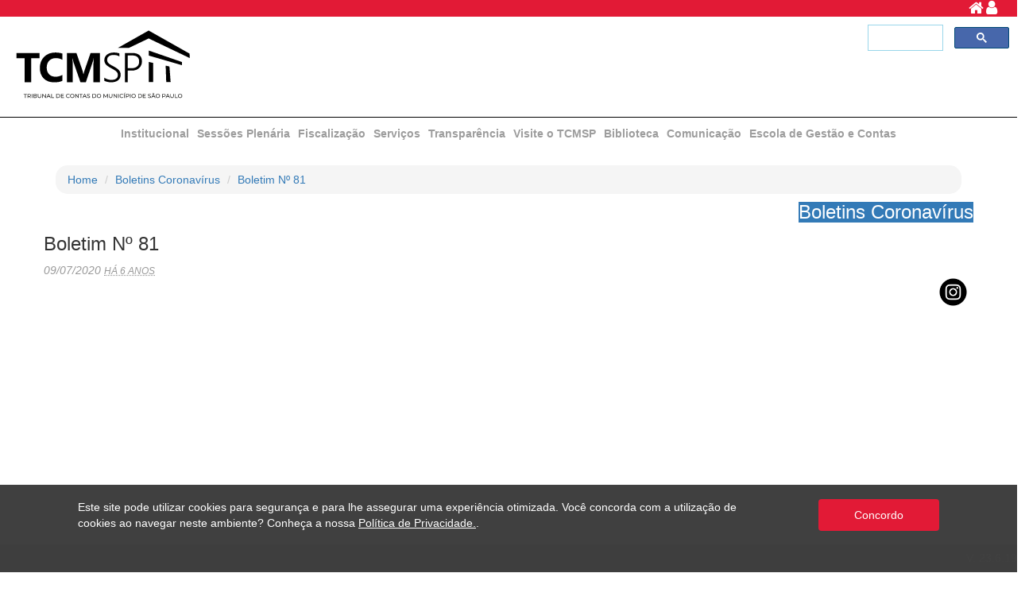

--- FILE ---
content_type: text/html; charset=utf-8
request_url: https://iso9001.tcm.sp.gov.br/Pagina/17947
body_size: 13296
content:
<!DOCTYPE html>
<html lang="pt-br">
<head>
    <meta name="twitter:card" content="summary_large_image" />
    <meta name="twitter:site" content="Tribunal de Contas do Município de São Paulo" />
    <meta property="og:type" name="type" content="article" />
    <meta property="og:url" name="url" content="https://iso9001.tcm.sp.gov.br/Pagina/17947" />
    <meta property="og:site_name" content="Tribunal de Contas do Município de São Paulo" />
    <meta property="og:locale" content="pt_BR" />
    <meta property="og:site_name" content="TCMSP" />

        <meta name="twitter:description" content="Boletim N&#186; 81" />
        <meta property="og:description" name="description" />
        <meta property="og:title" name="title" content="Boletim N&#186; 81" />
        <meta name="twitter:title" content="Boletim N&#186; 81" />
            <meta property="og:image" content="https://portal.tcm.sp.gov.br/content/images/logoTCM.png" />
            <meta property="og:image:secure_url" content="https://portal.tcm.sp.gov.br/content/images/logoTCM.png" />
            <meta name="twitter:image" content="https://portal.tcm.sp.gov.br/content/images/logoTCM.png" />

    <meta Property="og:image:type" content="image/png" />
    <meta Property="og:image:width" content="1200" />
    <meta Property="og:image:height" content="300" />
    <meta Property="og:image:alt" content="Logo do Tribunal de Contas do Município de São Paulo" />

    <link rel="apple-touch-icon" sizes="57x57" href="/Content/Images/Favicon/apple-icon-57x57.png">
    <link rel="apple-touch-icon" sizes="60x60" href="/Content/Images/Favicon/apple-icon-60x60.png">
    <link rel="apple-touch-icon" sizes="72x72" href="/Content/Images/Favicon/apple-icon-72x72.png">
    <link rel="apple-touch-icon" sizes="76x76" href="/Content/Images/Favicon/apple-icon-76x76.png">
    <link rel="apple-touch-icon" sizes="114x114" href="/Content/Images/Favicon/apple-icon-114x114.png">
    <link rel="apple-touch-icon" sizes="120x120" href="/Content/Images/Favicon/apple-icon-120x120.png">
    <link rel="apple-touch-icon" sizes="144x144" href="/Content/Images/Favicon/apple-icon-144x144.png">
    <link rel="apple-touch-icon" sizes="152x152" href="/Content/Images/Favicon/apple-icon-152x152.png">
    <link rel="apple-touch-icon" sizes="180x180" href="/Content/Images/Favicon/apple-icon-180x180.png">
    <link rel="icon" type="image/png" sizes="192x192" href="/Content/Images/Favicon/android-icon-192x192.png">
    <link rel="icon" type="image/png" sizes="32x32" href="/Content/Images/Favicon/favicon-32x32.png">
    <link rel="icon" type="image/png" sizes="96x96" href="/Content/Images/Favicon/favicon-96x96.png">
    <link rel="icon" type="image/png" sizes="16x16" href="/Content/Images/Favicon/favicon-16x16.png">
    <link rel="manifest" href="/Content/Images/Favicon/manifest.json">

    <meta name="msapplication-TileColor" content="#6B7A8F">
    <meta name="msapplication-TileImage" content="/Content/Images/Favicon/ms-icon-144x144.png">

    <meta name="robots" content="index, follow" />
    <meta name="author" content="Tribunal de Contas do Município de São Paulo">
    <meta name="description" content="Boletim N&#186; 81 -  Tribunal de Contas do Município de São Paulo">
    <meta name="keywords" content="Avaliação, Constitucionais, Contas Públicas, Contratos, Controle Externo, Convênios, Corrupção, Federal, Fiscalização, Licitações, Regulação, Responsabilidade, Social, Transferências, Tribunal de Contas, Contas, Tribunal, Licitação, contas públicas, transparência ">
    <meta name="generator" content="TCM NTI">

    <meta name="mobile-web-app-capable" content="yes" />
    <meta name="apple-mobile-web-app-capable" content="yes" />
    <meta name="apple-mobile-web-app-status-bar-style" content="black" />

    <!-- Chrome, Firefox OS and Opera -->
    <meta name="theme-color" content="#6B7A8F" />

    <!-- Windows Phone -->
    <meta name="msapplication-navbutton-color" content="#6B7A8F" />

    <!-- iOS Safari -->
    <meta name="apple-mobile-web-app-status-bar-style" content="#6B7A8F">

    <meta http-equiv="Content-Type" content="text/html; charset=utf-8" />
    <meta charset="utf-8" />
    <meta name="viewport" content="width=device-width, initial-scale=1.0">
    <meta http-equiv="X-UA-Compatible" content="IE=Edge" />
    <title>Boletim N&#186; 81 -  Tribunal de Contas do Município de São Paulo</title>

    <link href="/Content/bootstrap.css" rel="stylesheet"/>
<link href="/Content/site.css" rel="stylesheet"/>
<link href="/Content/Zocial.css" rel="stylesheet"/>


    <link href="/Api/RssFeed" rel="alternate" title="Tribunal de Contas do Município de São Paulo - Todos Feeds" type="application/atom+xml">

    <link href="/Content/font-awesome.min.css" rel="stylesheet"/>

    <link href="/Content/Application/layout.css" rel="stylesheet"/>

    <link href="/Content/BackToTop.css" rel="stylesheet"/>

    <link href="/Content/elegantIcon.css" rel="stylesheet"/>

    <link href="/Content/slick.css" rel="stylesheet"/>
<link href="/Content/slick-theme.css" rel="stylesheet"/>

    <link href="/Content/bootstrap-sortable.css" rel="stylesheet"/>


    


    <style>
            .sharethis-inline-share-buttons {
                position: relative; /* importante para posicionar o ícone adicional */
                padding-left: 2px; /* espaço extra para o novo ícone (ajuste conforme necessário) */
            }

            .sharethis-inline-share-buttons::before {
                font-family: "Font Awesome 6 Free";
                font-weight: 900;
                position: absolute;
                left: 0;
                top: 50%;
                transform: translateY(-50%);
            }

            .faleConoscoForm:before {
                content: "";
                height: 2px;
                clear: both;
                width: 100%;
                background-color: #e1e1e1;
                position: relative;
                display: block;
                margin-bottom: 30px;
                margin-top: 60px;
            }



            .blocobadges {
                border-top-color: rgb(209, 209, 209);
                border-top-style: dotted;
                border-top-width: 2px;
                color: rgb(51, 51, 51);
                display: block;
                font-family: Roboto, sans-serif;
                font-size: 16px;
                min-height: 39px;
                line-height: 22.4px;
                padding-bottom: 10px;
                padding-left: 0px;
                padding-right: 0px;
                padding-top: 10px;
                margin-top: 10px;
                margin-bottom: 10px;
                position: relative;
            }

            span.badgeExtra {
                margin: 5px;
            }

            .regiaoImagem {
                border-bottom: 2px solid #ccc;
                background-color: #fff;
                background-repeat: no-repeat;
                background-size: 100% auto;
            }

            .affix {
                top: 60px;
            }

            .iconefiltro {
                font-size: 18px;
                cursor: pointer;
            }

            span.reportDate {
                color: rgb(153, 153, 153);
                font-family: Roboto, sans-serif;
                font-size: 14px;
                padding-bottom: 5px;
                margin-left: 0px;
                text-transform: uppercase;
            }

            div.resumoRelatorio {
                background-color: rgb(251, 251, 251);
                border-bottom-left-radius: 19px;
                border-bottom-right-radius: 19px;
                border-top-left-radius: 19px;
                border-top-right-radius: 19px;
                margin-top: 30px;
                display: block;
                font-family: Roboto, sans-serif;
                font-size: 16.8px;
                line-height: 22.4px;
                margin-bottom: 30px;
                padding-bottom: 30px;
                padding-left: 25px;
                padding-right: 25px;
                padding-top: 10px;
            }

            div.bluebox {
                background-color: rgb(190, 210, 230);
                border-radius: 19px;
                border-bottom-color: rgb(33, 100, 170);
                border-bottom-style: solid;
                border-bottom-width: 1px;
                border-image-outset: 0px;
                border-image-repeat: stretch;
                border-image-slice: 100%;
                border-image-source: none;
                border-image-width: 1;
                border-left-color: rgb(33, 100, 170);
                border-left-style: solid;
                border-left-width: 1px;
                border-right-color: rgb(33, 100, 170);
                border-right-style: solid;
                border-right-width: 1px;
                border-top-color: rgb(33, 100, 170);
                border-top-style: solid;
                border-top-width: 1px;
                color: rgb(51, 51, 51);
                display: block;
                font-family: Roboto, sans-serif;
                font-size: 16px;
                line-height: 22.4px;
                margin-bottom: 20px;
                margin-top: 20px;
                padding: 15px 15px 15px 15px;
            }

            div.graybox {
                background-color: rgb(253, 253, 253);
                border-bottom-color: rgb(120, 120, 120);
                border-bottom-style: solid;
                border-bottom-width: 1px;
                border-image-outset: 0px;
                border-image-repeat: stretch;
                border-image-slice: 100%;
                border-image-source: none;
                border-image-width: 1;
                border-left-color: rgb(120, 120, 120);
                border-left-style: solid;
                border-left-width: 1px;
                border-right-color: rgb(120, 120, 120);
                border-right-style: solid;
                border-right-width: 1px;
                border-top-color: rgb(120, 120, 120);
                border-top-style: solid;
                border-top-width: 1px;
                color: rgb(51, 51, 51);
                display: block;
                font-family: Roboto, sans-serif;
                font-size: 16px;
                height: 120px;
                line-height: 22.4px;
                margin-bottom: 30px;
                margin-top: 22px;
                padding-bottom: 22.4px;
                padding-left: 22.4px;
                padding-right: 22.4px;
                padding-top: 22.4px;
            }

            /*ul.menuRelatorio {
            max-width: 330px;
            width: 330px;
        }

        .menuRelatorio {
            overflow-y: auto;
            max-height: 700px;
        }*/

            .nav.menuRelatoio {
                padding-right: 0px;
            }

            .regiaoRelatorio {
                background-color: rgb(238, 239, 239);
            }

            div[id="regiao0"]:before {
                content: "";
                display: block;
                height: 10px;
                margin: -40px 0 0;
            }

            a.linkSecao {
                border-bottom-color: rgb(212, 212, 212);
                border-bottom-style: solid;
                border-bottom-width: 3px;
                color: rgb(12, 53, 78);
                font-size: 16px;
            }

            a.linkSubSecao {
                border-bottom-color: rgb(212, 212, 212);
                border-bottom-style: solid;
                border-bottom-width: 1px;
                color: rgb(36, 110, 173);
                margin-left: 20px;
                font-size: 14px;
            }

            a.linkGeral {
                border-bottom-color: rgb(212, 212, 212);
                border-bottom-style: solid;
                border-bottom-width: 1px;
                color: rgb(36, 110, 173);
                font-size: 14px;
            }

            h3.topicoMenu {
                border-bottom-color: rgb(212, 212, 212);
                border-bottom-style: dotted;
                border-bottom-width: 2px;
                color: rgb(102, 102, 102);
            }
    </style>



        <link href="/home/LayoutCss" rel="stylesheet" type="text/css" />

    <!-- Global site tag (gtag.js) - Google Analytics -->

    <script async src="https://www.googletagmanager.com/gtag/js?id=G-QZ36H68ESK"></script>
    <script>
        window.dataLayer = window.dataLayer || [];
        function gtag() { dataLayer.push(arguments); }
        gtag('js', new Date());
        gtag('config', 'G-QZ36H68ESK');
    </script>

    <!-- Sharethis -->

    <script type='text/javascript' src='https://platform-api.sharethis.com/js/sharethis.js#property=58e2275cbd89c500112d109d&product=social-analytics' async='async'></script>

    <link href="/Content/dx.common.css" rel="stylesheet"/>
<link href="/Content/dx.light.css" rel="stylesheet"/>

    <script src="/Scripts/jquery-3.6.0.js"></script>

    <script src="/Scripts/cldr.js"></script>
<script src="/Scripts/cldr/event.js"></script>
<script src="/Scripts/cldr/supplemental.js"></script>
<script src="/Scripts/cldr/unresolved.js"></script>
<script src="/Scripts/globalize.js"></script>
<script src="/Scripts/globalize/number.js"></script>
<script src="/Scripts/globalize/currency.js"></script>
<script src="/Scripts/globalize/date.js"></script>
<script src="/Scripts/globalize/message.js"></script>
<script src="/Scripts/dx.all.debug.js"></script>
<script src="/Scripts/aspnet/dx.aspnet.data.js"></script>
<script src="/Scripts/aspnet/dx.aspnet.mvc.js"></script>


    

</head>

<body data-spy="scroll" data-target="#myScrollspy" style="padding-top: 0px;">

    <div id="certisigner-enabled"></div>

    



<div class="container-fluid">

    <div class="row menuAcesso faixaAcessoLogin">

        <div class="mdl-grid">

            <div class="menuAcessibilidade"></div>

            <div class="menuLogin">

                <div class="pull-left menusuperior" style="position:relative;z-index:2;">

                </div>

                <div class="pull-right " style="position:relative;z-index:2;">

                        <a href="/" id="loginLink" tipo="linkAcesso" class="text-center botaoTopoTela" title="Home">
                            <i class="fa fa-home fa-2x"></i>
                        </a>
                        <a href="/Account/Login?returnUrl=/Pagina/17947" id="loginLink" tipo="linkAcesso" class="text-center botaoTopoTela" title="Login/Cadastrar Usuário Novo">
                            <i class="fa fa-user fa-2x"></i>
                        </a>

                </div>

            </div>

        </div>

    </div>

</div>


<div class="container-fluid" style="max-width: 12900px;">

    <div class="row menuAcesso">
        <div class="mdl-social">
            <div class="logo"></div>
            <div class="linksRedesSociaiss"></div>
        </div>
    </div>

    <div class="row faixaFotoTCM" style="z-index:4;">

        <div style="margin: auto;">

            <div class="row">

                <!-- logotipo TCM -->

                <style>
                    .alinhadorGS {
                        margin: 10px 10px 0px 0px;
                    }

                    .logotipo_tcm_ {
                        width: 260px;
                        padding: 15px 15px;
                    }

                    .logotipo_centralizado_ {
                    }

                    @media (max-width: 768px) {
                        .logotipo_centralizado_ {
                            display: flex;
                            justify-content: center;
                        }
                        .alinhadorGS {
                            margin: 0px 10px;
                        }
                    }
                </style>

                <div class="col-lg-10 col-md-9 col-sm-8 col-xs-12 logotipo_centralizado_">
                    <a href="/" class="linkAcesso" data-toggle="tooltip" title="Página Inicial">
                        <img src="/Content/Images/logo_TCMSP_completo_ajustado.svg" class="logotipo_tcm_" />
                    </a>
                </div>

                <!-- caixa de pesquisa do Google -->

                <div class="align-content-end align-baseline text-right col-lg-2 col-md-3 col-sm-4 col-xs-12">
                    <div class="alinhadorGS">
                        <script async src="https://cse.google.com/cse.js?cx=f237f0bdb7b5e4331"></script>
                        <div class="gcse-searchbox-only"></div>
                    </div>
					
                </div>

            </div>

            <script>
                function LimparGS(alvo) {
					if (alvo) { alvo.setAttribute("style", "width: 100%; padding: 0px; border: none; margin: 0px; height: auto; outline: none;") }
					if (window.location.hash.indexOf("#gsc.tab")!=-1) {	history.replaceState("", document.title, window.location.pathname) }
                };
                document.onreadystatechange = function () {
                    if (document.readyState === "complete") {
						LimparGS(document.querySelector("input.gsc-input"));
                    }
                };
            </script>

            <!--div class="col-sm-1 pull-right col-xs-6">
                <div class="container-1 pull-right">
<form action="/Home/SearchContent" class="form-horizontal" method="post">                        <input type="search" id="search" name="search" placeholder="Pesquisar" title="Você pode pesquisar pelo número de Processo ou ainda qualquer assunto/tema em todo o site. (em desenvolvimento)" />
                        <button type="submit" class="btn icon linkAcesso"> <span><i class="fa fa-search"></i></span></button>
</form>                </div>
            </div-->

        </div>

    </div>
</div>




<nav class="navbar navbar-inverse navbar-fixed-top2 divMenuAcesso" style="">

    <div class="container-fluid" style="padding-right: 0px;    padding-left: 0px;">



        <div class="navbar-header">

            <button type="button" class="navbar-toggle navbar-left" data-toggle="collapse" data-target="#myNavbar" style=" margin-left:15px;float:left;margin-right:0px;">
                <span class="icon-bar"></span>
                <span class="icon-bar"></span>
                <span class="icon-bar"></span>
            </button>

            <p class="col-xs-9" style="margin-bottom: 0px">
                <a class="navbar-brand visible-xs" href="#" style="color:white;font-size:14px;height:auto;padding:10px">
                    <strong>  Tribunal de Contas do Município de São Paulo</strong>
                </a>
            </p>

        </div>

        <div class="navbar-collapse collapse "  id="myNavbar">

            <ul class="nav navbar-nav navbar-itensPills">

                                <li class="text-center">
                                    <a href="/colegiado" class="transparecer linkAcesso ">
                                        <strong>Institucional</strong>
                                    </a>
                                </li>
                                <li class="text-center">
                                    <a href="/Pagina/11242" class="transparecer linkAcesso ">
                                        <strong>Sess&#245;es Plen&#225;ria</strong>
                                    </a>
                                </li>
                                <li class="text-center">
                                    <a href="/Publicacoes/index/38" class="transparecer linkAcesso ">
                                        <strong>Fiscaliza&#231;&#227;o</strong>
                                    </a>
                                </li>
                                <li class="text-center">
                                    <a href="/consulta-a-processos" class="transparecer linkAcesso ">
                                        <strong>Servi&#231;os</strong>
                                    </a>
                                </li>
                                <li class="text-center">
                                    <a href="/Pagina/102" class="transparecer  ">
                                        <strong>Transpar&#234;ncia</strong>
                                    </a>
                                </li>
                                <li class="text-center">
                                    <a href="/#" class="transparecer linkAcesso ">
                                        <strong>Visite o TCMSP</strong>
                                    </a>
                                </li>
                                <li class="text-center">
                                    <a href="/Pagina/79669" class="transparecer  ">
                                        <strong>Biblioteca</strong>
                                    </a>
                                </li>
                                <li class="text-center">
                                    <a href="/comunicacao" class="transparecer linkAcesso ">
                                        <strong>Comunica&#231;&#227;o</strong>
                                    </a>
                                </li>
                                <li class="text-center">
                                    <a href="https://escoladecontas.tcm.sp.gov.br/" class="transparecer linkAcesso ">
                                        <strong>Escola de Gest&#227;o e Contas</strong>
                                    </a>
                                </li>

            </ul>

        </div>

    </div>

</nav>





    <div class="container body-content corpoPrincipal">

        <div class="row">

            







            <div style="position:relative;top:0px;" class="col-xs-12">
                </br>
                

<link href="/Content/elegantIcon.css" rel="stylesheet"/>

<link href="/Content/BackToTop.css" rel="stylesheet"/>

<link href="/Content/jQuery.FileUpload/css/jquery.fileupload.css" rel="stylesheet"/>
<link href="/Content/jQuery.FileUpload/css/jquery.fileupload-ui.css" rel="stylesheet"/>
<link href="/Content/blueimp-gallery2/css/blueimp-gallery.css" rel="stylesheet"/>
<link href="/Content/blueimp-gallery2/css/blueimp-gallery-video.css" rel="stylesheet"/>
<link href="/Content/blueimp-gallery2/css/blueimp-gallery-indicator.css" rel="stylesheet"/>






    <ol class="breadcrumb">
        <li><a class="linkAcesso" href="/">Home</a></li>
        <li><a class="linkAcesso" href="/Publicacoes/index/188">Boletins Coronav&#237;rus</a></li>
                <li><a class="linkAcesso" href="/Pagina/17947">Boletim N&#186; 81</a></li>
    </ol>


<div class="row" id="regiao0">
    <h3><span class="pull-right bg-primary"> Boletins Coronav&#237;rus </span></h3>
    <br />
    <h3>

        <span>Boletim N&#186; 81</span>
                </br>
    </h3>

</div>

<div class="row" id="regiao1">

    <span class="reportDate">

        

        <i>09/07/2020</i>
        <small class="text-right"><i><abbr title="09/07/2020" data-livestamp='2020-07-09T15:30:00.0000000'></abbr></i></small>
    </span>


        <div class="pull-right" style="margin:20px 0px;">
            <a href="https://www.instagram.com/tcmsp/" target="_blank">
                <img src="/Content/Images/icnInstagram66.png" style="width: 35px; height: 35px; vertical-align: middle; margin-right: 2px;" />
            </a>

            <div class="sharethis-inline-share-buttons" style="display:inline-block; vertical-align: middle;"></div>
        </div>

</div>



    <div class="row" id="regiao3">
    </div>
    <div class="row">

    </div>



    <div class="row text-center">
        <div class="col-sm-12">
            <p>
                <div class="embed-responsive embed-responsive-16by9">
                    <iframe class="embed-responsive-item" src="/Management/GestaoPublicacao/DocumentoId?idFile=4d6f2fc7-834a-4466-b773-1f88af8e8bfd"></iframe>
                </div>
                <!--iframe frameborder="0" height="900" scrolling="no" src=" ></iframe-->
            </p>
        </div>
    </div>


<div class="row regiaoRelatorio" id="regiao4">



    <div class="visible-xs">
    </div>
    <div class="col-sm-12 col-md-12  col-lg-12" style="padding-top:20px;padding-bottom:20px">
        

                    <h3 class="topicoMenu">
                Documentos Anexos
            </h3>
                <a href="javascript:window.open('/Management/GestaoPublicacao/DocumentoId?IdFile=4d6f2fc7-834a-4466-b773-1f88af8e8bfd');void(0)" title="Boletim N &#186; 81 Not&#237;cias Internacionais - A&#231;&#245;es contra a COVID-19.pdf" class="linkGeral img-responsive" >
                    <img width="32" height="32" src="/Management/GestaoPublicacao/Thumbnail?idFile=4d6f2fc7-834a-4466-b773-1f88af8e8bfd">
                    Boletim N º 81 Notícias Internacionais - Ações contra a COVID-19.pdf
                    <i>1B</i>
                </a>
                <br />


    </div>
    <div class="visible-xs">
                            <ul>
                <li>
                    <h3 class="topicoMenu">
                        Anexos
                    </h3>
                    <a href="javascript:window.open('/Management/GestaoPublicacao/DocumentoId?IdFile=4d6f2fc7-834a-4466-b773-1f88af8e8bfd');void(0);" title="Boletim N &#186; 81 Not&#237;cias Internacionais - A&#231;&#245;es contra a COVID-19.pdf" class="linkGeral" menuprincipal="anexo" >
                        <img width="32" height="32" src="/Management/GestaoPublicacao/Thumbnail?idFile=4d6f2fc7-834a-4466-b773-1f88af8e8bfd"> Boletim N &#186; 81 Not&#237;cias Internacionais - A&#231;&#245;es contra a COVID-19.pdf
                        <i>1B</i>
                    </a>
                    <br />
                </li>
            </ul>
    </div>
</div>




<!-- The blueimp Gallery widget -->
<div id="blueimp-gallery" class="blueimp-gallery blueimp-gallery-controls">
    <div class="slides"></div>
    <h3 class="title"></h3>
    <a class="prev">‹</a>
    <a class="next">›</a>
    <a class="close">×</a>
    <a class="play-pause"></a>
    <ol class="indicator"></ol>
</div>

<br />

    <div class="row text-center">
        <a class="btn-default btn-lg btn" data-toggle="tooltip" onclick="javascript: window.history.back();" tipo="Nada" title="Voltar"><span class="glyphicon glyphicon-circle-arrow-left"></span> Voltar</a>
    </div>

<a href="#0" class="cd-top arrow_carrot-2up"></a>




            </div>

            <a href="#0" class="cd-top arrow_carrot-2up"></a>
            <br />

            



    <div class="navbar navbar-default navbar-fixed-bottom faixaambiente" role="navigation">

        <div class="row ">

            <div class="col-sm-4 col-xs-4 col-md-5 text-left">
                
            </div>

            <div class="col-sm-4  col-xs-4 col-md-4 text-center">
                <div class="dlg-ambiente " title="Request.LogonUserIdentity.Name: DMZ-APP-2-C3\20168  Request.UserHostAddress 192.168.100.225 server: 192.168.100.36 userIpAddress: 3.133.105.167 Usuario Iterno: False"></div>
            </div>

            <div class="col-sm-4  col-xs-4 col-md-3 text-right">
                <span class="hidden-xs">V. 23.6.19  </span>
            </div>

        </div>

    </div>


        </div>

    </div>

    <div>
        <footer class="container-fluid">
    <div class="row">
        <template id="template-aviso-cookies">
            <div class="cookies">
                <style type="text/css">
                    .cookies {
                        background: rgba(0, 0, 0, .75);
                        bottom: 0;
                        position: fixed;
                        width: 100%;
                        z-index: 3;
                    }

                        .cookies, .cookies-input, .cookies .cookies-link, .cookies .cookies-link:focus, .cookies .cookies-link:hover {
                            color: #fff;
                        }

                            .cookies .cookies-link {
                                text-decoration: underline;
                            }

                                .cookies .cookies-link:focus, .cookies .cookies-link:hover {
                                    opacity: .7;
                                    text-decoration: none;
                                }

                            .cookies .cookies-aviso {
                                margin: auto;
                                max-width: 1120px;
                                padding: 18px;
                                margin-bottom: 34px;
                                z-index: 3;
                            }

                    .cookies-texto {
                        margin-right: 64px;
                    }

                    .cookies-btn {
                        text-align: center;
                        padding-top: 18px;
                    }

                    .cookies-input {
                        background: #E21A36;
                        border: none;
                        border-radius: 4px;
                        margin: auto;
                        padding: 10px 45px;
                    }

                    @media (min-width: 768px) {
                        .cookies .cookies-aviso {
                            align-items: center;
                            display: flex;
                        }

                        .cookies-btn {
                            padding-top: 0;
                        }
                    }
                </style>
                <div class="cookies-aviso">
                    <div class="cookies-texto">O Portal do TCM/SP utiliza cookies para auxiliar na sua navegação. Para maiores informações, acesse a nossa <a class="cookies-link" href="/privacidade/">política de privacidade.</a></div>

                    <div class="cookies-btn"><a class="cookies-input btn btn-info" href="https://lgpd.tcm.sp.gov.br" value="Entendi">Entendi</a></div>
                </div>
            </div>
        </template>

        <div class="cookies" id="divCookie">
            <style type="text/css">
                .cookies {
                    background: rgba(0, 0, 0, .75);
                    bottom: 0;
                    position: fixed;
                    width: 100%;
                    z-index: 3;
                }

                    .cookies, .cookies-input, .cookies .cookies-link, .cookies .cookies-link:focus, .cookies .cookies-link:hover {
                        color: #fff;
                    }

                        .cookies .cookies-link {
                            text-decoration: underline;
                        }

                            .cookies .cookies-link:focus, .cookies .cookies-link:hover {
                                opacity: .7;
                                text-decoration: none;
                            }

                        .cookies .cookies-aviso {
                            margin: auto;
                            max-width: 1120px;
                            padding: 18px;
                            margin-bottom: 34px;
                            z-index: 3;
                        }

                .cookies-texto {
                    margin-right: 64px;
                }

                .cookies-btn {
                    text-align: center;
                    padding-top: 18px;
                }

                .cookies-input {
                    background: #E21A36;
                    border: none;
                    border-radius: 4px;
                    margin: auto;
                    padding: 10px 45px;
                }

                @media (min-width: 768px) {
                    .cookies .cookies-aviso {
                        align-items: center;
                        display: flex;
                    }

                    .cookies-btn {
                        padding-top: 0;
                    }
                }
            </style>
            <div class="cookies-aviso">
                <div class="cookies-texto">Este site pode utilizar cookies para segurança e para lhe assegurar uma experiência otimizada. Você concorda com a utilização de cookies ao navegar neste ambiente? Conheça a nossa <a class="cookies-link linkAcesso" href="https://lgpd.tcm.sp.gov.br">Política de Privacidade.</a>. </div>

                <div class="cookies-btn"><a class="cookies-input btn btn-info" href="javascript:fecharAvisoCookies()" value="Concordo">Concordo</a></div>
            </div>
        </div>
        <div style="display: none">
            <script>
                function fecharAvisoCookies() {
                    localStorage.setItem('cookies-aceitos-index-iso9001.tcm.sp.gov.br', true);
                    //$(".cookies").hide('slow');
                    var x = document.getElementById("divCookie");
                    x.style.display = "none";

                }
                !function () {
                    const template = document.getElementById('template-aviso-cookies');
                    console.log(localStorage.getItem('cookies-aceitos-index-iso9001.tcm.sp.gov.br'))
                    if (localStorage.getItem('cookies-aceitos-index-iso9001.tcm.sp.gov.br') || !template) {
                        var x = document.getElementById("divCookie");
                        x.style.display = "none";
                        //$(".cookies").hide();
                        return;
                    }

                    /*const clone = template.content.cloneNode(true);
                    const parent = clone.querySelector('.cookies');
                    function click(e) {
                        alert('oi')
                        localStorage.setItem('cookies-aceitos', true);
                        e.target.removeEventListener('click', click);
                        parent.parentNode.removeChild(parent);
                    }*/
                    // parent.querySelector('input').addEventListener('click', click);
                    //document.body.appendChild(clone);


                }();</script>
        </div>


    </div>
</footer>

    </div>

    


<footer class="container-fluid text-center body-content rodapeNavegacao">

    <div class="row">
        <h3 class="linkRodapeTitulo">
            <img src="/Content/Images/mapadosite.png" alt="Mapa do site TCMSP" title="Mapa do site TCMSP" width="30" />
            Mapa do Site
        </h3>
    </div>

    <div class="row">
        <ul class="list-inline">
                <li class="toTop">
                    <h4><a class="linkRodapeTitulo"  title="Institucional">Institucional</a></h4>
                        <ul class="listaRodape divListaRodape">
                                <li>
                                    <a href="/colegiado " class="linkRodape"  title="Colegiado">Colegiado</a>
                                </li>
                                <li>
                                    <a href="/historia" class="linkRodape"  title="Hist&#243;ria">Hist&#243;ria</a>
                                </li>
                                <li>
                                    <a href="/missao" class="linkRodape"  title="Miss&#227;o, Vis&#227;o e Valores">Miss&#227;o, Vis&#227;o e Valores</a>
                                </li>
                                <li>
                                    <a href="/relatorias" class="linkRodape"  title="Relatorias">Relatorias</a>
                                </li>
                                <li>
                                    <a href="/organograma" class="linkRodape"  title="Organagrama">Organagrama</a>
                                </li>
                                <li>
                                    <a href="/competencias" class="linkRodape"  title="Compet&#234;ncias">Compet&#234;ncias</a>
                                </li>
                                <li>
                                    <a href="/legislacao" class="linkRodape"  title="Legisla&#231;&#227;o">Legisla&#231;&#227;o</a>
                                </li>
                                <li>
                                    <a href="/planejamento" class="linkRodape"  title="Planejamento Estrat&#233;gico">Planejamento Estrat&#233;gico</a>
                                </li>
                                <li>
                                    <a href="/protecao-de-dados" class="linkRodape"  title="Prote&#231;&#227;o de Dados">Prote&#231;&#227;o de Dados</a>
                                </li>
                                <li>
                                    <a href="/isso" class="linkRodape"  title="ISO 9001">ISO 9001</a>
                                </li>
                        </ul>
                </li>
                <li class="toTop">
                    <h4><a class="linkRodapeTitulo"  title="Sess&#245;es Plen&#225;rias">Sess&#245;es Plen&#225;rias</a></h4>
                        <ul class="listaRodape divListaRodape">
                                <li>
                                    <a href="/ao-vivo" class="linkRodape"  title="Ao Vivo">Ao Vivo</a>
                                </li>
                                <li>
                                    <a href="/pauta" class="linkRodape"  title="Pauta">Pauta</a>
                                </li>
                                <li>
                                    <a href="/ata" class="linkRodape"  title="Ata">Ata</a>
                                </li>
                                <li>
                                    <a href="/notas-taquigraficas" class="linkRodape"  title="Notas Taquigr&#225;ficas">Notas Taquigr&#225;ficas</a>
                                </li>
                                <li>
                                    <a href="/sustentacao-oral" class="linkRodape"  title="Juizo Oral">Juizo Oral</a>
                                </li>
                                <li>
                                    <a href="/acompanhar-sessoes" class="linkRodape"  title="Sess&#245;es Plen&#225;rias">Sess&#245;es Plen&#225;rias</a>
                                </li>
                                <li>
                                    <a href="/juris" class="linkRodape"  title="Jurisprud&#234;ncia">Jurisprud&#234;ncia</a>
                                </li>
                        </ul>
                </li>
                <li class="toTop">
                    <h4><a class="linkRodapeTitulo"  title="Fiscaliza&#231;&#227;o">Fiscaliza&#231;&#227;o</a></h4>
                        <ul class="listaRodape divListaRodape">
                                <li>
                                    <a href="/secretaria-de-controle-externo" class="linkRodape"  title="Controle Externo">Controle Externo</a>
                                </li>
                                <li>
                                    <a href="/contas-do-prefeito" class="linkRodape"  title="Contas do Prefeito">Contas do Prefeito</a>
                                </li>
                                <li>
                                    <a href="/relatorios-de-fiscalizacao" class="linkRodape"  title="Relat&#243;rio de Fiscaliza&#231;&#227;o">Relat&#243;rio de Fiscaliza&#231;&#227;o</a>
                                </li>
                                <li>
                                    <a href="/fiscalizacao-paf" class="linkRodape"  title="Plano Anual de Fiscaliza&#231;&#227;o">Plano Anual de Fiscaliza&#231;&#227;o</a>
                                </li>
                        </ul>
                </li>
                <li class="toTop">
                    <h4><a class="linkRodapeTitulo"  title="Transpar&#234;ncia">Transpar&#234;ncia</a></h4>
                        <ul class="listaRodape divListaRodape">
                                <li>
                                    <a href="/Pagina/102" class="linkRodape"  title="Acesso &#224; nforma&#231;&#227;o">Acesso &#224; nforma&#231;&#227;o</a>
                                </li>
                                <li>
                                    <a href="/Pagina/10834" class="linkRodape"  title="Solicita&#231;&#227;o de dados">Solicita&#231;&#227;o de dados</a>
                                </li>
                                <li>
                                    <a href="/Pagina/96" class="linkRodape"  title="Contrato e Afins">Contrato e Afins</a>
                                </li>
                                <li>
                                    <a href="/Pagina/97" class="linkRodape"  title="Execu&#231;&#227;o Or&#231;ament&#225;ria e Financeira">Execu&#231;&#227;o Or&#231;ament&#225;ria e Financeira</a>
                                </li>
                                <li>
                                    <a href="/Pagina/102#Servidores" class="linkRodape"  title="Servidores">Servidores</a>
                                </li>
                        </ul>
                </li>
                <li class="toTop">
                    <h4><a class="linkRodapeTitulo"  title="Visite o TCMSP">Visite o TCMSP</a></h4>
                        <ul class="listaRodape divListaRodape">
                                <li>
                                    <a href="/Pagina/67470" class="linkRodape"  title="Agende sua Visita">Agende sua Visita</a>
                                </li>
                        </ul>
                </li>
                <li class="toTop">
                    <h4><a class="linkRodapeTitulo"  title="Comunica&#231;&#227;o">Comunica&#231;&#227;o</a></h4>
                        <ul class="listaRodape divListaRodape">
                                <li>
                                    <a href="/noticias" class="linkRodape"  title="Not&#237;cias">Not&#237;cias</a>
                                </li>
                                <li>
                                    <a href="/comunicacao" class="linkRodape"  title="Atendimento &#224; Imprensa">Atendimento &#224; Imprensa</a>
                                </li>
                                <li>
                                    <a href="/comunicacao" class="linkRodape"  title="Receba Novidades do TCMSP no Whatsapp">Receba Novidades do TCMSP no Whatsapp</a>
                                </li>
                        </ul>
                </li>
                <li class="toTop">
                    <h4><a class="linkRodapeTitulo"  title="Escola de Gest&#227;o e Contas">Escola de Gest&#227;o e Contas</a></h4>
                        <ul class="listaRodape divListaRodape">
                                <li>
                                    <a href="https://escoladecontas.tcm.sp.gov.br/" class="linkRodape"  title="Escola de Gest&#227;o e Contas">Escola de Gest&#227;o e Contas</a>
                                </li>
                        </ul>
                </li>

        </ul>
    </div>
</footer>

<footer class="container-fluid body-content">

    <div class="row faixaFotoTCMRodape">

        <div class="row TextoTCMRodape">
            Tribunal de Contas do Município de São Paulo<br>
            CNPJ 50.176.270/0001-26<br>
            Av. Prof. Ascendino Reis, 1130
            <br>
            Vila Clementino
            <br>
            CEP 04027-000 - São Paulo - SP | <a href="tel:+55-11-5080-1000">+55 11 5080 - 1000</a>
            <br>
            <br>
            <p>
                Copyright © 2023 Tribunal de Contas do Município de São Paulo. Todos os Direitos Reservados. Desenvolvido por NTI.
            </p>
        </div>
    </div>

</footer>

    <div class="modal fade" id="mdlAguarde" data-backdrop="static">
    <div class="modal-dialog modal-sm">
        <div class="modal-content">
            <div class="modal-header">
                <h4 class="modal-title">Processando...</h4>
            </div>
            <div class="modal-body">
                <img src="/Content/Images/loader.GIF" alt="Processando..." /> Processando... Aguarde!
            </div>

        </div>
    </div>
</div>

<div id="confirmModalDiv" class="modal fade" role="dialog" data-backdrop="static">
    <div class="modal-dialog">
        <div class="modal-content">
            <div class="modal-header">
                <button type="button" class="close" data-dismiss="modal">&times;</button>
                <div id="confirmModalDivMsgHeader"></div>
            </div>
            <div class="modal-body">
                <div id="confirmModalDivMsgBody"></div>
            </div>
            <div class="modal-footer">
                <button type="button" data-dismiss="modal" class="btn btn-primary" id="confirm">Confirmar</button>
                <button type="button" data-dismiss="modal" class="btn">Cancelar</button>
            </div>
        </div>
    </div>
</div>

<div class="modal fade" id="messageModalDiv" role="dialog">
    <div class="modal-dialog">

        <!-- Modal content-->
        <div class="modal-content">
            <div class="modal-header">
                <button type="button" class="close" data-dismiss="modal">&times;</button>
                <div id="messageModalDivMsgHeader">
                    <h4 class="modal-title">Modal Header</h4>
                </div>
            </div>
            <div class="modal-body">
                <p id="messageModalDivMsgBody">Some text in the modal.</p>
            </div>
            <div class="modal-footer">
                <button type="button" class="btn btn-default" data-dismiss="modal">Fechar</button>
            </div>
        </div>

    </div>
</div>


    <script src="/Scripts/modernizr-2.8.3.js"></script>

    <script src="/Scripts/jquery.validate.custom.pt-br.js"></script>
<script src="/Scripts/jquery.validate.js"></script>
<script src="/Scripts/jquery.validate.unobtrusive.js"></script>

    <script src="/Scripts/bootstrap.js"></script>
<script src="/Scripts/respond.js"></script>

    <script src="/Scripts/bootbox.js"></script>

    <script src="/Scripts/bootstrap-sortable.js"></script>
<script src="/Scripts/moment.min.js"></script>
<script src="/Scripts/moment-with-locales.min.js"></script>

    <script src="/Scripts/slick.min.js"></script>

    <script src="/Scripts/Application/layout.js"></script>


    <script src="\scripts\moment.js"></script>

    
    <script src="/Scripts/jQuery.FileUpload/vendor/jquery.ui.widget.js"></script>
<script src="/Scripts/jQuery.FileUpload/tmpl.min.js"></script>
<script src="/Scripts/jQuery.FileUpload/load-image.all.min.js"></script>
<script src="/Scripts/jQuery.FileUpload/canvas-to-blob.min.js"></script>
<script src="/Scripts/jQuery.FileUpload/jquery.iframe-transport.js"></script>
<script src="/Scripts/jQuery.FileUpload/jquery.fileupload.js"></script>
<script src="/Scripts/jQuery.FileUpload/jquery.fileupload-process.js"></script>
<script src="/Scripts/jQuery.FileUpload/jquery.fileupload-image.js"></script>
<script src="/Scripts/jQuery.FileUpload/jquery.fileupload-audio.js"></script>
<script src="/Scripts/jQuery.FileUpload/jquery.fileupload-video.js"></script>
<script src="/Scripts/jQuery.FileUpload/jquery.fileupload-validate.js"></script>
<script src="/Scripts/jQuery.FileUpload/jquery.fileupload-ui.js"></script>
<script src="/Scripts/blueimp-gallery2/js/blueimp-gallery.js"></script>
<script src="/Scripts/blueimp-gallery2/js/blueimp-gallery-video.js"></script>
<script src="/Scripts/blueimp-gallery2/js/blueimp-gallery-indicator.js"></script>
<script src="/Scripts/blueimp-gallery2/js/jquery.blueimp-gallery.js"></script>

    <script src="/Scripts/moment.min.js"></script>
<script src="/Scripts/moment-with-locales.min.js"></script>
<script src="/Scripts/Livestamp.js"></script>
<script src="/Scripts/livestamp.min.js"></script>

    <script src="/Scripts/jquery.sticky-kit.min.js"></script>



        <script type="text/javascript" src="//platform-api.sharethis.com/js/sharethis.js#property=58e2275cbd89c500112d109d&product=inline-share-buttons"></script>


    <script type="text/javascript">

        moment.locale('pt-br')
        var currentlyHeight = document.body.scrollHeight + 'px'
        window.parent.postMessage(currentlyHeight, '*');
        $(function () {

            $("#myScrollspy").stick_in_parent({ offset_top: 0, recalc_every: true });

            //$('.collapse').collapse()

            //var totalDistanciaParaMenuCorrer = $("#regiao0").height() + $("#regiao1").height() + $("#regiao2").height() + $("#regiao3").height() - 50;

            //$("#menuLateral").attr("data-offset-top", totalDistanciaParaMenuCorrer.toString());

            $("span[id^='icon_plus_']").click(function (item) {
                var cdRelatorioItem = $(this).attr('cdrelatorioiem');
                $("a[menuPrincipal='" + cdRelatorioItem + "']").show('slow');

                $("#icon_plus_" + cdRelatorioItem).hide();
                $("#icon_minus_" + cdRelatorioItem).show();
            });

            $("span[id^='icon_minus_']").click(function (item) {
                var cdRelatorioItem = $(this).attr('cdrelatorioiem');
                $("a[menuPrincipal='" + cdRelatorioItem + "']").hide('slow');


                $("#icon_minus_" + cdRelatorioItem).hide();
                $("#icon_plus_" + cdRelatorioItem).show();
            });

            $("#icon_link_down").click(function (item) {
                $('a[menuPrincipal="link"]').show('slow');
                $("#icon_link_down").hide();
                $("#icon_link_up").show();
            });
            $("#icon_link_up").click(function (item) {
                $("a[menuPrincipal='link']").hide('slow');
                $("#icon_link_up").hide();
                $("#icon_link_down").show();
            });

            $("#icon_tc_down").click(function (item) {
                $('a[menuPrincipal="TC"]').show('slow');
                $("#icon_tc_down").hide();
                $("#icon_tc_up").show();
            });
            $("#icon_tc_up").click(function (item) {
                $("a[menuPrincipal='TC']").hide('slow');
                $("#icon_tc_up").hide();
                $("#icon_tc_down").show();
            });


            $("#icon_conteudo_down").click(function (item) {
                $('a[menuPrincipal="conteudo"]').show('slow');
                $("#icon_conteudo_down").hide();
                $("#icon_conteudo_up").show();
            });
            $("#icon_conteudo_up").click(function (item) {
                $("a[menuPrincipal='conteudo']").hide('slow');
                $("#icon_conteudo_up").hide();
                $("#icon_conteudo_down").show();
            });

            $("#icon_anexo_down").click(function (item) {
                $('a[menuPrincipal="anexo"]').show('slow');
                $("#icon_anexo_down").hide();
                $("#icon_anexo_up").show();
            });
            $("#icon_anexo_up").click(function (item) {
                $("a[menuPrincipal='anexo']").hide('slow');
                $("#icon_anexo_up").hide();
                $("#icon_anexo_down").show();
            });


            configureBackToTop();

            EsconderMenuAcessoRapido();

        });

        function configureBackToTop() {
            // browser window scroll (in pixels) after which the "back to top" link is shown
            var offset = 300,
                //browser window scroll (in pixels) after which the "back to top" link opacity is reduced
                offset_opacity = 1200,
                //duration of the top scrolling animation (in ms)
                scroll_top_duration = 700,
                //grab the "back to top" link
                $back_to_top = $('.cd-top');

            //hide or show the "back to top" link
            $(window).scroll(function () {
                ($(this).scrollTop() > offset) ? $back_to_top.addClass('cd-is-visible') : $back_to_top.removeClass('cd-is-visible cd-fade-out');
                if ($(this).scrollTop() > offset_opacity) {
                    $back_to_top.addClass('cd-fade-out');
                }
            });

            //smooth scroll to top
            $back_to_top.on('click', function (event) {
                event.preventDefault();
                $('body,html').animate({
                    scrollTop: 0,
                }, scroll_top_duration
                );
            });
        }
    </script>




    <!--SIGNAL R-->
    <script src="/Scripts/jquery.signalR-2.4.2.min.js" type="text/javascript"></script>
    <script src="/signalr/hubs" type="text/javascript"></script>
    <script src="/Scripts/Application/notificaoSistema.js?v=1.1.8" type="text/javascript"></script>
    <!--/////SIGNAL R-->

    

    <script src="https://plugin.handtalk.me/web/latest/handtalk.min.js"></script>
    <script>var ht = new HT({ token: "8cca401774b89f7e3eba4db653f4ecad" });</script>

</body>

</html>


--- FILE ---
content_type: text/css
request_url: https://iso9001.tcm.sp.gov.br/Content/Zocial.css
body_size: 31454
content:
@charset "UTF-8";

/*!
	Zocial Butons
	http://zocial.smcllns.com
	by Sam Collins (@smcllns)
	License: http://opensource.org/licenses/mit-license.php
	
	You are free to use and modify, as long as you keep this license comment intact or link back to zocial.smcllns.com on your site.
*/


/* Button structure */

.zocial,
a.zocial {
	border: 1px solid #777;
	border-color: rgba(0,0,0,0.2);
	border-bottom-color: #333;
	border-bottom-color: rgba(0,0,0,0.4);
	color: #fff;
	-moz-box-shadow: inset 0 0.08em 0 rgba(255,255,255,0.4), inset 0 0 0.1em rgba(255,255,255,0.9);
	-webkit-box-shadow: inset 0 0.08em 0 rgba(255,255,255,0.4), inset 0 0 0.1em rgba(255,255,255,0.9);
	box-shadow: inset 0 0.08em 0 rgba(255,255,255,0.4), inset 0 0 0.1em rgba(255,255,255,0.9);
	cursor: pointer;
	display: inline-block;
	font: bold 100%/2.1 "Lucida Grande", Tahoma, sans-serif;
	padding: 0 .95em 0 0;
	text-align: center;
	text-decoration: none;
	text-shadow: 0 1px 0 rgba(0,0,0,0.5);
	white-space: nowrap;
	
	-moz-user-select: none;
	-webkit-user-select: none;
	user-select: none;
	
	position: relative;
	
	-moz-border-radius: .3em;
	-webkit-border-radius: .3em;
	border-radius: .3em;
}

.zocial:before {
	content: "";
	border-right: 0.075em solid rgba(0,0,0,0.1);
	float: left;
	font: 120%/1.65 zocial;
	font-style: normal;
	font-weight: normal;
	margin: 0 0.5em 0 0;
	padding: 0 0.5em;
	text-align: center;
	text-decoration: none;
	text-transform: none;
	
	-moz-box-shadow: 0.075em 0 0 rgba(255,255,255,0.25);
	-webkit-box-shadow: 0.075em 0 0 rgba(255,255,255,0.25);
	box-shadow: 0.075em 0 0 rgba(255,255,255,0.25);
	
	-moz-font-smoothing: antialiased;
	-moz-osx-font-smoothing: grayscale;
	-webkit-font-smoothing: antialiased;
	font-smoothing: antialiased;
}

.zocial:active {
	outline: none; /* outline is visible on :focus */
}

.zocial:hover,
.zocial:focus {
	color: #fff;
}

/* Buttons can be displayed as standalone icons by adding a class of "icon" */

.zocial.icon {
	overflow: hidden;
	max-width: 2.4em;
	padding-left: 0;
	padding-right: 0;
	max-height: 2.15em;
	white-space: nowrap;
}
.zocial.icon:before {
	padding: 0;
	width: 2em;
	height: 2em;
	
	box-shadow: none;
	border: none;
}

/* Gradients */

.zocial {
	background-image: -moz-linear-gradient(rgba(255,255,255,.1), rgba(255,255,255,.05) 49%, rgba(0,0,0,.05) 51%, rgba(0,0,0,.1));
	background-image: -ms-linear-gradient(rgba(255,255,255,.1), rgba(255,255,255,.05) 49%, rgba(0,0,0,.05) 51%, rgba(0,0,0,.1));
	background-image: -o-linear-gradient(rgba(255,255,255,.1), rgba(255,255,255,.05) 49%, rgba(0,0,0,.05) 51%, rgba(0,0,0,.1));
	background-image: -webkit-gradient(linear, left top, left bottom, from(rgba(255,255,255,.1)), color-stop(49%, rgba(255,255,255,.05)), color-stop(51%, rgba(0,0,0,.05)), to(rgba(0,0,0,.1)));
	background-image: -webkit-linear-gradient(rgba(255,255,255,.1), rgba(255,255,255,.05) 49%, rgba(0,0,0,.05) 51%, rgba(0,0,0,.1));
	background-image: linear-gradient(rgba(255,255,255,.1), rgba(255,255,255,.05) 49%, rgba(0,0,0,.05) 51%, rgba(0,0,0,.1));
}

.zocial:hover, .zocial:focus {
	background-image: -moz-linear-gradient(rgba(255,255,255,.15) 49%, rgba(0,0,0,.1) 51%, rgba(0,0,0,.15));
	background-image: -ms-linear-gradient(rgba(255,255,255,.15) 49%, rgba(0,0,0,.1) 51%, rgba(0,0,0,.15));
	background-image: -o-linear-gradient(rgba(255,255,255,.15) 49%, rgba(0,0,0,.1) 51%, rgba(0,0,0,.15));
	background-image: -webkit-gradient(linear, left top, left bottom, from(rgba(255,255,255,.15)), color-stop(49%, rgba(255,255,255,.15)), color-stop(51%, rgba(0,0,0,.1)), to(rgba(0,0,0,.15)));
	background-image: -webkit-linear-gradient(rgba(255,255,255,.15) 49%, rgba(0,0,0,.1) 51%, rgba(0,0,0,.15));
	background-image: linear-gradient(rgba(255,255,255,.15) 49%, rgba(0,0,0,.1) 51%, rgba(0,0,0,.15));
}

.zocial:active {
	background-image: -moz-linear-gradient(bottom, rgba(255,255,255,.1), rgba(255,255,255,0) 30%, transparent 50%, rgba(0,0,0,.1));
	background-image: -ms-linear-gradient(bottom, rgba(255,255,255,.1), rgba(255,255,255,0) 30%, transparent 50%, rgba(0,0,0,.1));
	background-image: -o-linear-gradient(bottom, rgba(255,255,255,.1), rgba(255,255,255,0) 30%, transparent 50%, rgba(0,0,0,.1));
	background-image: -webkit-gradient(linear, left top, left bottom, from(rgba(255,255,255,.1)), color-stop(30%, rgba(255,255,255,0)), color-stop(50%, transparent), to(rgba(0,0,0,.1)));
	background-image: -webkit-linear-gradient(bottom, rgba(255,255,255,.1), rgba(255,255,255,0) 30%, transparent 50%, rgba(0,0,0,.1));
	background-image: linear-gradient(bottom, rgba(255,255,255,.1), rgba(255,255,255,0) 30%, transparent 50%, rgba(0,0,0,.1));
}

/* Adjustments for light background buttons */

.zocial.acrobat,
.zocial.bitcoin,
.zocial.cloudapp,
.zocial.dropbox,
.zocial.email,
.zocial.eventful,
.zocial.github,
.zocial.gmail,
.zocial.instapaper,
.zocial.itunes,
.zocial.ninetyninedesigns,
.zocial.openid,
.zocial.plancast,
.zocial.pocket,
.zocial.posterous,
.zocial.reddit,
.zocial.secondary,
.zocial.stackoverflow,
.zocial.viadeo,
.zocial.weibo,
.zocial.wikipedia,
.zocial.houzz  {
	border: 1px solid #aaa;
	border-color: rgba(0,0,0,0.3);
	border-bottom-color: #777;
	border-bottom-color: rgba(0,0,0,0.5);
	-moz-box-shadow: inset 0 0.08em 0 rgba(255,255,255,0.7), inset 0 0 0.08em rgba(255,255,255,0.5);
	-webkit-box-shadow: inset 0 0.08em 0 rgba(255,255,255,0.7), inset 0 0 0.08em rgba(255,255,255,0.5);
	box-shadow: inset 0 0.08em 0 rgba(255,255,255,0.7), inset 0 0 0.08em rgba(255,255,255,0.5);
	text-shadow: 0 1px 0 rgba(255,255,255,0.8);
}

/* :hover adjustments for light background buttons */

.zocial.acrobat:focus,
.zocial.acrobat:hover,
.zocial.bitcoin:focus,
.zocial.bitcoin:hover,
.zocial.dropbox:focus,
.zocial.dropbox:hover,
.zocial.email:focus,
.zocial.email:hover,
.zocial.eventful:focus,
.zocial.eventful:hover,
.zocial.github:focus,
.zocial.github:hover,
.zocial.gmail:focus,
.zocial.gmail:hover,
.zocial.instapaper:focus,
.zocial.instapaper:hover,
.zocial.itunes:focus,
.zocial.itunes:hover,
.zocial.ninetyninedesigns:focus,
.zocial.ninetyninedesigns:hover,
.zocial.openid:focus,
.zocial.openid:hover,
.zocial.plancast:focus,
.zocial.plancast:hover,
.zocial.pocket:focus,
.zocial.pocket:hover,
.zocial.posterous:focus,
.zocial.posterous:hover,
.zocial.reddit:focus,
.zocial.reddit:hover,
.zocial.secondary:focus,
.zocial.secondary:hover,
.zocial.stackoverflow:focus,
.zocial.stackoverflow:hover,
.zocial.twitter:focus,
.zocial.viadeo:focus,
.zocial.viadeo:hover,
.zocial.weibo:focus,
.zocial.weibo:hover,
.zocial.wikipedia:focus,
.zocial.wikipedia:hover,
.zocial.houzz:focus, 
.zocial.houzz:hover  {
	background-image: -webkit-gradient(linear, left top, left bottom, from(rgba(255,255,255,0.5)), color-stop(49%, rgba(255,255,255,0.2)), color-stop(51%, rgba(0,0,0,0.05)), to(rgba(0,0,0,0.15)));
	background-image: -moz-linear-gradient(top, rgba(255,255,255,0.5), rgba(255,255,255,0.2) 49%, rgba(0,0,0,0.05) 51%, rgba(0,0,0,0.15));
	background-image: -webkit-linear-gradient(top, rgba(255,255,255,0.5), rgba(255,255,255,0.2) 49%, rgba(0,0,0,0.05) 51%, rgba(0,0,0,0.15));
	background-image: -o-linear-gradient(top, rgba(255,255,255,0.5), rgba(255,255,255,0.2) 49%, rgba(0,0,0,0.05) 51%, rgba(0,0,0,0.15));
	background-image: -ms-linear-gradient(top, rgba(255,255,255,0.5), rgba(255,255,255,0.2) 49%, rgba(0,0,0,0.05) 51%, rgba(0,0,0,0.15));
	background-image: linear-gradient(top, rgba(255,255,255,0.5), rgba(255,255,255,0.2) 49%, rgba(0,0,0,0.05) 51%, rgba(0,0,0,0.15));
}

/* :active adjustments for light background buttons */

.zocial.acrobat:active,
.zocial.bitcoin:active,
.zocial.dropbox:active,
.zocial.email:active,
.zocial.eventful:active,
.zocial.github:active,
.zocial.gmail:active,
.zocial.instapaper:active,
.zocial.itunes:active,
.zocial.ninetyninedesigns:active,
.zocial.openid:active,
.zocial.plancast:active,
.zocial.pocket:active,
.zocial.posterous:active,
.zocial.reddit:active,
.zocial.secondary:active,
.zocial.stackoverflow:active,
.zocial.viadeo:active,
.zocial.weibo:active,
.zocial.wikipedia:active,
.zocial.houzz:active  {
	background-image: -webkit-gradient(linear, left top, left bottom, from(rgba(255,255,255,0)), color-stop(30%, rgba(255,255,255,0)), color-stop(50%, rgba(0,0,0,0)), to(rgba(0,0,0,0.1)));
	background-image: -moz-linear-gradient(bottom, rgba(255,255,255,0), rgba(255,255,255,0) 30%, rgba(0,0,0,0) 50%, rgba(0,0,0,0.1));
	background-image: -webkit-linear-gradient(bottom, rgba(255,255,255,0), rgba(255,255,255,0) 30%, rgba(0,0,0,0) 50%, rgba(0,0,0,0.1));
	background-image: -o-linear-gradient(bottom, rgba(255,255,255,0), rgba(255,255,255,0) 30%, rgba(0,0,0,0) 50%, rgba(0,0,0,0.1));
	background-image: -ms-linear-gradient(bottom, rgba(255,255,255,0), rgba(255,255,255,0) 30%, rgba(0,0,0,0) 50%, rgba(0,0,0,0.1));
	background-image: linear-gradient(bottom, rgba(255,255,255,0), rgba(255,255,255,0) 30%, rgba(0,0,0,0) 50%, rgba(0,0,0,0.1));
}

/* Button icon */
.zocial.acrobat:before { content: "\f100"; }
.zocial.amazon:before { content: "\f101"; }
.zocial.android:before { content: "\f102"; }
.zocial.angellist:before { content: "\f103"; }
.zocial.aol:before { content: "\f104"; }
.zocial.appnet:before { content: "\f105"; }
.zocial.appstore:before { content: "\f106"; }
.zocial.bitbucket:before { content: "\f107"; }
.zocial.bitcoin:before { content: "\f108"; }
.zocial.blogger:before { content: "\f109"; }
.zocial.buffer:before { content: "\f10a"; }
.zocial.cal:before { content: "\f10b"; }
.zocial.call:before { content: "\f10c"; }
.zocial.cart:before { content: "\f10d"; }
.zocial.chrome:before { content: "\f10e"; }
.zocial.cloudapp:before { content: "\f10f"; }
.zocial.creativecommons:before { content: "\f110"; }
.zocial.delicious:before { content: "\f111"; }
.zocial.digg:before { content: "\f112"; }
.zocial.disqus:before { content: "\f113"; }
.zocial.dribbble:before { content: "\f114"; }
.zocial.dropbox:before { content: "\f115"; }
.zocial.drupal:before { content: "\f116"; }
.zocial.dwolla:before { content: "\f118"; }
.zocial.email:before { content: "\f119"; }
.zocial.eventasaurus:before { content: "\f11a"; }
.zocial.eventbrite:before { content: "\f11b"; }
.zocial.eventful:before { content: "\f11c"; }
.zocial.evernote:before { content: "\f11d"; }
.zocial.facebook:before { content: "\f11e"; }
.zocial.fivehundredpx:before { content: "\f11f"; }
.zocial.flattr:before { content: "\f120"; }
.zocial.flickr:before { content: "\f121"; }
.zocial.forrst:before { content: "\f122"; }
.zocial.foursquare:before { content: "\f123"; }
.zocial.github:before { content: "\f124"; }
.zocial.gmail:before { content: "\f125"; }
/*.zocial.google:before { content: "\f126"; }*/
.zocial.google:before { content: "\f128"; }
.zocial.googleplay:before { content: "\f127"; }
.zocial.googleplus:before { content: "\f128"; }
.zocial.gowalla:before { content: "\f129"; }
.zocial.grooveshark:before { content: "\f12a"; }
.zocial.guest:before { content: "\f12b"; }
.zocial.houzz:before { content: "\f167"; }
.zocial.html5:before { content: "\f12c"; }
.zocial.ie:before { content: "\f12d"; }
.zocial.instagram:before { content: "\f12e"; }
.zocial.instapaper:before { content: "\f12f"; }
.zocial.intensedebate:before { content: "\f130"; }
.zocial.itunes:before { content: "\f131"; }
.zocial.joinme:before { content: "\f165"; }
.zocial.klout:before { content: "\f132"; }
.zocial.lanyrd:before { content: "\f133"; }
.zocial.lastfm:before { content: "\f134"; }
.zocial.lego:before { content: "\f135"; }
.zocial.linkedin:before { content: "\f136"; }
.zocial.lkdto:before { content: "\f137"; }
.zocial.logmein:before { content: "\f138"; }
.zocial.macstore:before { content: "\f139"; }
.zocial.meetup:before { content: "\f13a"; }
.zocial.myspace:before { content: "\f13b"; }
.zocial.ninetyninedesigns:before { content: "\f13c"; }
.zocial.openid:before { content: "\f13d"; }
.zocial.opentable:before { content: "\f13e"; }
.zocial.paypal:before { content: "\f13f"; }
.zocial.persona:before { content: "\f164"; }
.zocial.pinboard:before { content: "\f140"; }
.zocial.pinterest:before { content: "\f141"; }
.zocial.plancast:before { content: "\f142"; }
.zocial.plurk:before { content: "\f143"; }
.zocial.pocket:before { content: "\f144"; }
.zocial.podcast:before { content: "\f145"; }
.zocial.posterous:before { content: "\f146"; }
.zocial.print:before { content: "\f147"; }
.zocial.quora:before { content: "\f148"; }
.zocial.reddit:before { content: "\f149"; }
.zocial.rss:before { content: "\f14a"; }
.zocial.scribd:before { content: "\f14b"; }
.zocial.skype:before { content: "\f14c"; }
.zocial.smashing:before { content: "\f14d"; }
.zocial.songkick:before { content: "\f14e"; }
.zocial.soundcloud:before { content: "\f14f"; }
.zocial.spotify:before { content: "\f150"; }
.zocial.stackoverflow:before { content: "\f151"; }
.zocial.statusnet:before { content: "\f152"; }
.zocial.steam:before { content: "\f153"; }
.zocial.stripe:before { content: "\f154"; }
.zocial.stumbleupon:before { content: "\f155"; }
.zocial.tumblr:before { content: "\f156"; }
.zocial.twitch:before { content: "\f166"; }
.zocial.twitter:before { content: "\f157"; }
.zocial.viadeo:before { content: "\f158"; }
.zocial.vimeo:before { content: "\f159"; }
.zocial.vk:before { content: "\f15a"; }
.zocial.weibo:before { content: "\f15b"; }
.zocial.wikipedia:before { content: "\f15c"; }
.zocial.windows:before { content: "\f15d"; }
.zocial.microsoft:before { content: "\f15d"; }
.zocial.wordpress:before { content: "\f15e"; }
.zocial.xing:before { content: "\f15f"; }
.zocial.yahoo:before { content: "\f160"; }
.zocial.ycombinator:before { content: "\f161"; }
.zocial.yelp:before { content: "\f162"; }
.zocial.youtube:before { content: "\f163"; }

/* Button color */
.zocial.acrobat:before {color: #FB0000;}
.zocial.bitcoin:before {color: #f7931a;}
.zocial.dropbox:before {color: #1f75cc;}
.zocial.drupal:before {color: #fff;}
.zocial.email:before {color: #312c2a;}
.zocial.eventasaurus:before {color: #9de428;}
.zocial.eventful:before {color: #0066CC;}
.zocial.fivehundredpx:before {color: #29b6ff;}
.zocial.forrst:before {color: #50894f;}
.zocial.gmail:before {color: #f00;}
.zocial.itunes:before {color: #1a6dd2;}
.zocial.lego:before {color:#fff900;}
.zocial.ninetyninedesigns:before {color: #f50;}
.zocial.openid:before {color: #ff921d;}
.zocial.pocket:before {color:#ee4056;}
.zocial.persona:before {color:#fff;}
.zocial.reddit:before {color: red;}
.zocial.scribd:before {color: #00d5ea;}
.zocial.stackoverflow:before {color: #ff7a15;}
.zocial.statusnet:before {color: #fff;}
.zocial.viadeo:before {color: #f59b20;}
.zocial.weibo:before {color: #e6162d;}
.zocial.houzz:before {color: #ffffff;}

/* Button background and text color */

.zocial.acrobat {background-color: #fff; color: #000;}
.zocial.amazon {background-color: #ffad1d; color: #030037; text-shadow: 0 1px 0 rgba(255,255,255,0.5);}
.zocial.android {background-color: #a4c639;}
.zocial.angellist {background-color: #000;}
.zocial.aol {background-color: #f00;}
.zocial.appnet {background-color: #3178bd;}
.zocial.appstore {background-color: #000;}
.zocial.bitbucket {background-color: #205081;}
.zocial.bitcoin {background-color: #efefef; color: #4d4d4d;}
.zocial.blogger {background-color: #ee5a22;}
.zocial.buffer {background-color: #232323;}
.zocial.call {background-color: #008000;}
.zocial.cal {background-color: #d63538;}
.zocial.cart {background-color: #333;}
.zocial.chrome {background-color: #006cd4;}
.zocial.cloudapp {background-color: #fff; color: #312c2a;}
.zocial.creativecommons {background-color: #000;}
.zocial.delicious {background-color: #3271cb;}
.zocial.digg {background-color: #164673;}
.zocial.disqus {background-color: #5d8aad;}
.zocial.dribbble {background-color: #ea4c89;}
.zocial.dropbox {background-color: #fff; color: #312c2a;}
.zocial.drupal {background-color: #0077c0; color: #fff;}
.zocial.dwolla {background-color: #e88c02;}
.zocial.email {background-color: #f0f0eb; color: #312c2a;}
.zocial.eventasaurus {background-color: #192931; color: #fff;}
.zocial.eventbrite {background-color: #ff5616;}
.zocial.eventful {background-color: #fff; color: #47ab15;}
.zocial.evernote {background-color: #6bb130; color: #fff;}
.zocial.facebook {background-color: #4863ae;}
.zocial.fivehundredpx {background-color: #333;}
.zocial.flattr {background-color: #8aba42;}
.zocial.flickr {background-color: #ff0084;}
.zocial.forrst {background-color: #1e360d;}
.zocial.foursquare {background-color: #44a8e0;}
.zocial.github {background-color: #fbfbfb; color: #050505;}
.zocial.gmail {background-color: #efefef; color: #222;}
/*.zocial.google {background-color: #4e6cf7;}*/
.zocial.google {background-color: #dd4b39;}
.zocial.googleplay {background-color: #000;}
.zocial.googleplus {background-color: #dd4b39;}
.zocial.gowalla {background-color: #ff720a;}
.zocial.grooveshark {background-color: #111; color:#eee;}
.zocial.guest {background-color: #1b4d6d;}
.zocial.html5 {background-color: #ff3617;}
.zocial.ie {background-color: #00a1d9;}
.zocial.instapaper {background-color: #eee; color: #222;}
.zocial.instagram {background-color: #3f729b;}
.zocial.intensedebate {background-color: #0099e1;}
.zocial.klout {background-color: #e34a25;}
.zocial.itunes {background-color: #efefeb; color: #312c2a;}
.zocial.lanyrd {background-color: #2e6ac2;}
.zocial.lastfm {background-color: #dc1a23;}
.zocial.lego {background-color: #fb0000;}
.zocial.linkedin {background-color: #0083a8;}
.zocial.lkdto {background-color: #7c786f;}
.zocial.logmein {background-color: #000;}
.zocial.macstore {background-color: #007dcb}
.zocial.meetup {background-color: #ff0026;}
.zocial.myspace {background-color: #000;}
.zocial.ninetyninedesigns {background-color: #fff; color: #072243;}
.zocial.openid {background-color: #f5f5f5; color: #333;}
.zocial.opentable {background-color: #990000;}
.zocial.paypal {background-color: #fff; color: #32689a; text-shadow: 0 1px 0 rgba(255,255,255,0.5);}
.zocial.persona {background-color: #1258a1; color: #fff;}
.zocial.pinboard {background-color: blue;}
.zocial.pinterest {background-color: #c91618;}
.zocial.plancast {background-color: #e7ebed; color: #333;}
.zocial.plurk {background-color: #cf682f;}
.zocial.pocket {background-color: #fff; color: #777;}
.zocial.podcast {background-color: #9365ce;}
.zocial.posterous {background-color: #ffd959; color: #bc7134;}
.zocial.print {background-color: #f0f0eb; color: #222; text-shadow: 0 1px 0 rgba(255,255,255,0.8);}
.zocial.quora {background-color: #a82400;}
.zocial.reddit {background-color: #fff; color: #222;}
.zocial.rss {background-color: #ff7f25;}
.zocial.scribd {background-color: #231c1a;}
.zocial.skype {background-color: #00a2ed;}
.zocial.smashing {background-color: #ff4f27;}
.zocial.songkick {background-color: #ff0050;}
.zocial.soundcloud {background-color: #ff4500;}
.zocial.spotify {background-color: #60af00;}
.zocial.stackoverflow {background-color: #fff; color: #555;}
.zocial.statusnet {background-color: #829d25;}
.zocial.steam {background-color: #000;}
.zocial.stripe {background-color: #2f7ed6;}
.zocial.stumbleupon {background-color: #eb4924;}
.zocial.tumblr {background-color: #374a61;}
.zocial.twitter {background-color: #46c0fb;}
.zocial.twitch {background-color: #6441A5;}
.zocial.viadeo {background-color: #fff;  color: #000;}
.zocial.vimeo {background-color: #00a2cd;}
.zocial.vk {background-color: #45688E;}
.zocial.weibo {background-color: #faf6f1; color: #000;}
.zocial.wikipedia {background-color: #fff; color: #000;}
.zocial.windows {background-color: #0052a4; color: #fff;}
.zocial.microsoft {background-color: #0052a4; color: #fff;}
.zocial.wordpress {background-color: #464646;}
.zocial.xing {background-color: #0a5d5e;}
.zocial.yahoo {background-color: #a200c2;}
.zocial.ycombinator {background-color: #ff6600;}
.zocial.yelp {background-color: #e60010;}
.zocial.youtube {background-color: #f00;}
.zocial.houzz {background-color: #9ac641; color: #fff;}

/*
The Miscellaneous Buttons
These button have no icons and can be general purpose buttons while ensuring consistent button style
Credit to @guillermovs for suggesting
*/

.zocial.primary, .zocial.secondary {margin: 0.1em 0; padding: 0 1em;}
.zocial.primary:before, .zocial.secondary:before {display: none;}
.zocial.primary {background-color: #333;}
.zocial.secondary {background-color: #f0f0eb; color: #222; text-shadow: 0 1px 0 rgba(255,255,255,0.8);}

/* Any browser-specific adjustments */

button:-moz-focus-inner {
	border: 0;
	padding: 0;
}

/* Reference icons from font-files
** Base 64-encoded version recommended to resolve cross-site font-loading issues
*/

@font-face {
	font-family: "zocial";
	src: url("./zocial.eot");
	src: url("./zocial.eot?#iefix") format("embedded-opentype"),
		url([data-uri]),
		url("./zocial.woff") format("woff"),
		url("./zocial.ttf") format("truetype"),
		url("./zocial.svg#zocial") format("svg");
	font-weight: normal;
	font-style: normal;
}

@media screen and (-webkit-min-device-pixel-ratio:0) {
	@font-face {
		font-family: "zocial";
		src: url("./zocial.svg#zocial") format("svg");
	}
}


--- FILE ---
content_type: text/css
request_url: https://iso9001.tcm.sp.gov.br/Content/Application/layout.css
body_size: 315
content:
  body {
    position: relative;
    }

    body:before {
    content: "";
    position: absolute;
    top: 0;
    bottom: 0;
    left: 0;
    right: 0;
    z-index: 1;
    /*background-image: url("/Content/Images/logoTcmPequeno.jpg");*/
    opacity: 0.05;
    }

    .body-content {
    position: relative;
    z-index: 2;
    }

--- FILE ---
content_type: text/css
request_url: https://iso9001.tcm.sp.gov.br/Content/BackToTop.css
body_size: 833
content:
.cd-top {
    display: inline-block;
    height: 40px;
    width: 40px;
    position: fixed;
    bottom: 60px;
    right: 10px;
    /*box-shadow: 0 0 10px rgba(0, 0, 0, 0.05);*/
    box-shadow: -12px 0px 30px -6px rgba(0,0,0,0.75);
    /* image replacement properties */
    overflow: hidden;
    /*text-indent: 100%;*/
    white-space: nowrap;
    color: white;
    font-size: 41px;
    text-align: center;
    background: rgba(232, 98, 86, 0.8) no-repeat center 50%;
    background-color: rgb(61, 121, 171);
    border-bottom-left-radius: 50%;
    border-bottom-right-radius: 50%;
    border-top-left-radius: 50%;
    border-top-right-radius: 50%;
    visibility: hidden;
    opacity: 0;
    -webkit-transition: opacity .3s 0s, visibility 0s .3s;
    -moz-transition: opacity .3s 0s, visibility 0s .3s;
    transition: opacity .3s 0s, visibility 0s .3s;
}

a.cd-top:hover {
    background-color: transparent;
    text-decoration: none;
    color: #FFFFFF;
}

.cd-top.cd-is-visible, .cd-top.cd-fade-out, .no-touch .cd-top:hover {
    -webkit-transition: opacity .3s 0s, visibility 0s 0s;
    -moz-transition: opacity .3s 0s, visibility 0s 0s;
    transition: opacity .3s 0s, visibility 0s 0s;
}

.cd-top.cd-is-visible {
    /* the button becomes visible */
    visibility: visible;
    opacity: 1;
}

.cd-top.cd-fade-out {
    /* if the user keeps scrolling down, the button is out of focus and becomes less visible */
    opacity: .5;
}

.no-touch .cd-top:hover {
    background-color: #33658E;
    opacity: 1;
}

@media only screen and (min-width: 768px) {
    .cd-top {
        right: 20px;
        bottom: 50px;
        font-size: 41px;
    }
}

@media only screen and (min-width: 1024px) {
    .cd-top {
        height: 60px;
        width: 60px;
        right: 30px;
        bottom: 50px;
        font-size: 59px;
    }
}



--- FILE ---
content_type: text/css; charset=utf-8
request_url: https://iso9001.tcm.sp.gov.br/home/LayoutCss
body_size: 5513
content:



.corprincipalsite {
  color: ;
}

.corletrabotao {
  color: ;
}

.control-label {
  padding: 7px;
}

.corfundoprincipalsite {
  background: ;
}

.mudarbotao:hover,
.mudarbotao:focus {
  background-color: ;
  color: ;
}

.corselecionadoprincipalsite {
  color: ;
}

div .dlg-ambiente {
  text-align: center;
  border-radius: 5px;
  opacity: 0.7;
}

div .dlg-ambiente-desenvolvimento {
  background-color: red;
  color: white;
  font-weight: normal;
}

div .dlg-ambiente-homologacao {
  background-color: orange;
  color: white;
  font-weight: normal;
  font-style: italic;
}

div .dlg-ambiente-treinamento {
  background-color: yellow;
  color: black;
  font-weight: bold;
  font-style: italic;
}

div .dlg-ambiente-producao {
  display: none;
}

div .dlg-ambiente-erro {
  background-color: red;
}

.dropdown-submenu {
  position: relative;
}

.dropdown-submenu > .dropdown-menu {
  top: 0;
  left: 100%;
  margin-top: -6px;
  margin-left: -1px;
  -webkit-border-radius: 0 6px 6px 6px;
  -moz-border-radius: 0 6px 6px 6px;
  border-radius: 0 6px 6px 6px;
}

.dropdown-submenu:hover > .dropdown-menu {
  display: block;
}

.dropdown-submenu > a:after {
  display: block;
  content: " ";
  float: right;
  width: 0;
  height: 0;
  border-color: transparent;
  border-style: solid;
  border-width: 5px 0 5px 5px;
  border-left-color: #cccccc;
  margin-top: 5px;
  margin-right: -10px;
}

.dropdown-submenu:hover > a:after {
  border-left-color: White;
}

.dropdown-submenu.pull-left {
  float: none;
}

.dropdown-submenu.pull-left > .dropdown-menu {
  left: -100%;
  margin-left: 10px;
  -webkit-border-radius: 6px 0 6px 6px;
  -moz-border-radius: 6px 0 6px 6px;
  border-radius: 6px 0 6px 6px;
}

div.corpoPrincipal {
  min-height: 90vh;
  max-width: 1290px;
}

div.iconeTela:before {
}

.linkAcesso {
}

.anchor {
  display: block;
  position: relative;
  top: -80px;
  visibility: hidden;
}

.dropdown-menu > li.kopie > a {
  padding-left: 5px;
}

.dropdown-submenu {
  position: relative;
}

.dropdown-submenu > .dropdown-menu {
  top: 0;
  left: 100%;
  margin-top: -6px;
  margin-left: -1px;
  -webkit-border-radius: 0 6px 6px 6px;
  -moz-border-radius: 0 6px 6px 6px;
  border-radius: 0 6px 6px 6px;
}

.dropdown-submenu > a:after {
  border-color: transparent transparent transparent #333;
  border-style: solid;
  border-width: 5px 0 5px 5px;
  content: " ";
  display: block;
  float: right;
  height: 0;
  margin-right: -10px;
  margin-top: 5px;
  width: 0;
}

.dropdown-submenu:hover > a:after {
  border-left-color: #555;
}

.dropdown-menu > li > a:hover,
.dropdown-menu > .active > a:hover {
  text-decoration: none;
}

@media (max-width: 767px) {

  .navbar-nav {
    display: inline;
  }

  .navbar-default .navbar-brand {
    display: inline;
  }

  .navbar-default .navbar-toggle .icon-bar {
    background-color: #fff;
  }

  .navbar-default .navbar-nav .dropdown-menu > li > a {
    color: red;
    background-color: #ccc;
    border-radius: 4px;
    margin-top: 2px;
  }

  .navbar-default .navbar-nav .open .dropdown-menu > li > a {
    color: #333;
  }

  .navbar-default .navbar-nav .open .dropdown-menu > li > a:hover,
  .navbar-default .navbar-nav .open .dropdown-menu > li > a:focus {
    background-color: #ccc;
  }

  .navbar-nav .open .dropdown-menu {
    border-bottom: 1px solid White;
    border-radius: 0;
    }

    .dropdown-menu {
    padding-left: 10px;
    }

    .dropdown-menu .dropdown-menu {
    padding-left: 20px;
    }

    .dropdown-menu .dropdown-menu .dropdown-menu {
    padding-left: 30px;
    }

    li.dropdown.open {
    border: 0px solid red;
    }
    }

    @media (min-width: 768px) {
    ul.nav li:hover > ul.dropdown-menu {
    display: block;
    }

    #navbar {
    text-align: center;
    }
    }

    .helper {
    display: inline-block;
    height: 100%;
    vertical-align: middle;
    position: relative;
    z-index: 1;
    }

    .transparecer {
    -webkit-transition: background-color 0.4s, color 0.4s;
    transition: background-color 0.4s, color 0.4s;
    }

    .btnBusca {
    text-decoration: none;
    background-color: white;
    border-radius: 15px;
    color: ;
    }

    .divBusca > a:hover {
    text-decoration: none;
    background-color: #e8a67d;
    border-radius: 25px;
    color: white;
    }

    .navbar .navbar-nav {
    display: inline-block;
    float: none;
    vertical-align: top;
    }

    .navbar .navbar-collapse {
    text-align: center;
    }

    .divBusca > input[type="text"]:focus {
    width: 100%;
    }

    .container-1 {
    vertical-align: middle;
    white-space: nowrap;
    position: relative;
    z-index: 1;
    bottom: 4px;
    right: 15px;
    }

    @media (min-width: 768px) {
    .container-1 {
    bottom: 4px;
    right: -14px;
    }
    }

    @media (min-width: 992px) {
    .container-1 {
    bottom: 0px;
    }
    }

    @media (min-width: 1200px) {
    .container-1 {
    bottom: calc(100% - 0px);
    }
    }

    .container-1 input#search {
    width: 140px;
    height: 25px;
    background: white;
    border: none;
    font-size: 10pt;
    float: left;
    color: ;
    padding-left: 27px;
    -webkit-border-radius: 15px;
    -moz-border-radius: 15px;
    border-radius: 15px;
    -webkit-transition: width 0.4s ease-in-out;
    transition: width 0.4s ease-in-out;
    padding-right: 30px;
    }

    .container-1 input#search:focus {
    width: 250px;
    }

    .container-1 input#search::-webkit-input-placeholder {
    color: #b8a9aa;
    }

    .container-1 input#search:-moz-placeholder {
    /* Firefox 18- */
    color: #b8a9aa;
    }

    .container-1 input#search::-moz-placeholder {
    /* Firefox 19+ */
    color: #b8a9aa;
    }

    .container-1 input#search:-ms-input-placeholder {
    color: #b8a9aa;
    }

    .container-1 .icon {
    position: absolute;
    margin-left: -40px;
    margin-top: -4px;
    z-index: 1;
    background-color: transparent;
    color: ;
    }

    .botaoTopoTela {
    color: White;
    }

    .botaoTopoTela:hover,
    .botaoTopoTela:focus {
    color: ;
    text-decoration: none;
    }

    .menuAcesso {
    background-color: #2a4070;
    }

    .mdl-grid {
    padding-bottom: 0;
    padding-top: 0;
    margin: auto;
    width: calc(100% - 50px);
    }

    .navbar-fixed-top2 {
    border-radius: 0;
    border-width: 0 0 0px;
    z-index: 1030;
    min-height: 30px;
    background-color: transparent;
    padding-top: 5px;
    }

    @media (max-width: 767px) {
    .navbar-fixed-top2 {
    background-color: ;
    }
    }

    .transparecer {
    -webkit-transition: background-color 0.4s, color 0.4s;
    transition: background-color 0.4s, color 0.4s;
    }

    .navbar-itensPills > li {
    border: 1px solid transparent;
    border-radius: 15px;
    }

    .navbar-itensPills > li > a {
    padding-left: 5px;
    padding-right: 5px;
    padding-bottom: 10px;
    padding-top: 10px;
    border-radius: 15px;
    background-color: ;
    }

    .navbar-itensPills > li > a:hover,
    .navbar-itensPills > li > a:focus {
    text-decoration: none;
    background-color: ;
    }

    .navbar-itensPills > li > a:hover + .transparecer2,
    .navbar-itensPills > li > a:focus + .transparecer2 {
    text-decoration: none;
    background-color: #930b0e;
    }

    .faixaFotoTCM {
    background: ;
    position: relative;
    z-index: 1;
    max-height: 70px;
    }

    @media (max-width: 768px) {
    .faixaFotoTCM {
    max-height: 300px;
    }
    }

    .menuLogin {
    }

    .divMenuAcesso {
    position: relative;
    z-index: 3;
    }

    .nomelogotcm > p {
    font-family: Arial;
    font-size: 20px;
    text-align: center;
    color: White;
    }

    @media (max-width: 768px) {
    .nomelogotcm > p {
    font-size: 20px;
    }
    }

    @media (min-width: 992px) {
    .nomelogotcm > p {
    font-size: 24px;
    padding-top: 0px;
    }
    }

    @media (min-width: 1200px) {
    .nomelogotcm > p {
    font-size: 30px;
    padding-top: 0px;
    }
    }

    @media (min-width: 1700px) {
    .nomelogotcm > p {
    font-size: 30px;
    padding-top: 0;
    }
    }

    .imagemTCM {
    position: relative;
    z-index: 1;
    }

    .imagemTCM img {
    width: 100%;
    padding: 0;
    max-width: 120px;
    }

    .faixaAcessoLogin {
    background: ;
    position: relative;
    z-index: 1;
    }

    .affix {
    top: 0px;
    }

    .affix + .container-fluid {
    padding-top: 500px;
    }

    .nomeTCM {
    position: fixed;
    top: 23px;
    }

    .social > li {
    display: inline-block;
    padding-right: 0px;
    padding-left: 0px;
    font-size: 20px;
    padding-top: 10px;
    }
    .social > li > a {
    color: White;
    }

    .social > li > a:hover {
    text-decoration: none;
    }

    @media (min-width: 768px) {
    .social > li {
    font-size: 12px;
    }
    }

    @media (min-width: 992px) {
    .social > li {
    font-size: 14px;
    }
    }

    @media (min-width: 1200px) {
    .social > li {
    font-size: 16px;
    }
    }

    .fc-center > h2 {
    font-size: 12pt;
    vertical-align: middle;
    font-weight: bold;
    }

    .fc-event,
    .fc-event-dot {
    background-color: #4ab3e6;
    }

    .navbar-inverse .navbar-nav > li > a {
    color: ;
    }

    .navbar-inverse .navbar-nav > li > a:hover,
    .navbar-inverse .navbar-nav > li > a:focus {
    background-color: ;
    color: ;
    }

    .nav > li > a:hover,
    .nav > li > a:focus {
    text-decoration: none;
    background-color: ;
    }

    .faixaambiente {
    padding-top: 7px;
    min-height: 35px;
    border: 0px;
    background: ;
    color: White;
    }

    .linkRodape {
    color: #F0FFFF;
    cursor: auto;
    }

    .divListaRodape {
    text-align: left;
    color: White;
    }

    .listaRodape {
    list-style-type: none;
    text-align: left;
    padding-left: 15px;
    }

    .rodapeEndereco {
    background-color: rgba(10, 10, 10, 1);
    background: ;
    color: White;
    padding: 20px;
    z-index: 1;
    }

    .rodapeEndereco p {
    text-align: center;
    }

    .rodapeNavegacao {
    background: #363636;
    color: #4d93c4;
    margin-top: 50px;
    padding: 30px 20px 30px 20px;
    z-index: 1;
    }

    a.linkRodapeTitulo {
    color: White;
    }

    a.linkRodape {
    font-size: 12px;
    }

    .toTop {
    vertical-align: top;
    text-align: left;
    max-width: 160px;
    min-width: 160px;
    }

    a.cd-top:hover {
    background-color: transparent;
    text-decoration: none;
    color: White;
    }

    .cd-top {
    color: White;
    background-color: #F0FFFF;
    }

    .no-touch .cd-top:hover {
    background-color: #F0FFFF;
    opacity: 1;
    }

    .navbar-nav > li > .dropdown-menu {
    }

    .dropdown-menu > li > a:hover,
    .dropdown-menu > li > a:focus {
    color: #262626;
    text-decoration: none;
    background-color: #d9d9d9;
    }

    .dropdown-menu {
    background-color: ;
    }

    .breadcrumb {
    padding: 8px 15px;
    margin-bottom: 20px;
    list-style: none;
    background-color: ;
    border-radius: 15px;
    }

    .navbar-toggle {
    border-color: transparent;
    &:hover,
    &:focus {
    background-color: transparent;
    }
    .icon-bar {
    background-color: transparent;
    }
    }

    .navbar-inverse .navbar-toggle:hover,
    .navbar-inverse .navbar-toggle:focus {
    background-color: transparent;
    }

    .navbar-inverse .navbar-toggle {
    border-color: transparent;
    }

    #myNavbar {
    background-color: #b2464c;
    background-color: transparent;
    }

    .navbar-inverse .navbar-nav > .open > a,
    .navbar-inverse .navbar-nav > .open > a:hover,
    .navbar-inverse .navbar-nav > .open > a:focus {
    color: #fff;
    background-color: ;
    }

    @media (max-width: 767px) {
    .navbar-itensPills {
    width: 100%;
    }
    .navbar-inverse .navbar-nav .open .dropdown-menu > li > a {
    color: transparent;
    }

    .navbar-inverse .navbar-nav .open .dropdown-menu > li > a:focus,
    .navbar-inverse .navbar-nav .open .dropdown-menu > li > a:hover {
    color: ;
    }
    }

    .linhaGrossa {
    border-top-width: 4px;
    border-top-color: ;
    }

    .linkNoticia {
    text-decoration: none;
    color: #333;
    }

    .linkNoticia:hover {
    color: #747c85;
    text-decoration: none;
    }

    .linkTituloNoticia {
    text-decoration: none;
    }

    .linkTituloNoticia:hover {
    text-decoration: none;
    }

    .blocobadges {
    border-top-color: rgb(209, 209, 209);
    border-top-style: dotted;
    border-top-width: 2px;
    color: rgb(51, 51, 51);
    display: block;
    font-family: Roboto, sans-serif;
    font-size: 16px;
    min-height: 39px;
    line-height: 22.4px;
    padding-bottom: 10px;
    padding-left: 0;
    padding-right: 0;
    padding-top: 10px;
    margin-top: 10px;
    margin-bottom: 10px;
    position: relative;
    }

    /* imagem LogoTCM */
.imagemTCMSuperior img  {
	content: url("https://portal.tcm.sp.gov.br/Management/GestaoPublicacao/DocumentoId?idFile=c82f6128-a0e9-403e-86eb-61b72435b329");
	width: 100%;
	padding: 0px;
	max-width: 185px;
	position: relative;
	top: 0px !important;
	vertical-align: middle;
	background-repeat: no-repeat;
	}

nav {
    position: fixed;
    top: 0;
}
						
.imagemTCMSuperior {
	min-height: 100px        
	}
						
.imagemTCMInferior img  {
    content: url("https://homologacao-portal.tcm.sp.gov.br/Management/GestaoPublicacao/DocumentoId?idFile=a4180ca2-c6c9-44ee-add2-323679856bdf");
	width: 100%;
	padding: 0px;
	position: relative;
	top: 0px !important;
	vertical-align: middle;
	background-repeat: no-repeat;
	}
						
.imagemTCMInferior {
	min-height: 100px       
	}

.menuLogin{
	font-size: 10px;
	//background: #FF3300;
	}
						
.divMenuAcesso {
	margin-bottom: 0px;
	margin-top: 0px;
	padding-top:0px;
	background:  #5F9EA0;            
	}
							
.menuAcesso{
	background: #E21A36;       
	}	
				
.nomelogotcm{
	position: relative;
	top: 38px;
	display:none;
	}
						
.cd-top {
	color: #FF3300 ;
	}

.botaoTopoTela  {
     /*teste*/
     color: white;
	}

.navbar-itensPills > li > a {
	border-radius: 0px;
	}
	
.navbar-itensPills > li {
	border: 0px solid transparent;
	}
						
.rodapeEndereco {
	background: white;
	color: Black;
	}

.RodapeTitulo{
	background: white;
	color: Black;
}

.RodapeNavegacao{  
	background:  #4F4F4F;
	color: white;
}

.RodapeNavegacao a:hover { 
	background:  #4F4F4F;   
	color:  #d9e1ec;      /*#CAE1FF;*/
}	
.RodapeNavegacao a{
        color: #f6f8fb;
}	
													
.linkRodapeTitulo {
	color: #F0FFFF;
	}
						
a.linkRodapeTitulo {
	color: #f0f0f5;      /*#FFFFF0;*/
	}
													
.linkRodape {
	color: #F0FFFF;
	}
						
a.linkRodape {
	color: #f0f0f5;      /*#FFFFF0;*/
}

.rodaoeEndereco {
        backgound: #363636;
 }
						
.rodapeEndereco  a {
	color: white;
}

						
.menusuperior{
	padding-top: 3px;
}
						
.imagelogoTCM{content:url("https://homologacao-portal.tcm.sp.gov.br/Management/GestaoPublicacao/DocumentoId?idFile=05745ab4-c185-4fa7-bcf4-ffddc2d8d9b6");
       display: inline;
       width:30px;
}
						
@media (min-width: 1200px){
	.nomelogotcm > p {
		font-size: 28px;
		padding-top: 0px;
	}
}
						
@media (max-width: 768px) {
      .nomelogotcm {
	   position:static;
	}	
}
						
social_facebook, .social_facebook_square{
	color:#3b5898;
	font-size:24px;
        height:100px;
	background-color: white
	}
						
.social_youtube, .social_youtube_square{
	color:#ff0000;
        height:100px;
	font-size:24px;
	}
						
.social_rss, .social_rss_square{
	font-size:24px;
        height:100px;
	color: #FEA410;
	}
						
.social_twitter, .social_twitter_square{
	color: #1da1f2;
        height:100px;
	font-size: 24px;
	}

.social_instagram, .social_instagram_square{
	color:#3b5898;
        height:100px;
	font-size: 24px;
	}

.social_linkedin, .social_linkedin_square{
    color: rgb(10 102 194);
    height: 100px;
    font-size: 24px;
}
						
.faixaLogoTCM {
	background-image: url(""); 
	position: relative;
	z-index: 1;
	max-height: 135px;   /*235px;*/
	background-position: top; 
	}

.faixaFotoTCM {
	background-image: url(""); 
	position: relative;
	z-index: 1;
	max-height: 135px;
	background-position: top; 
	}						
						
.faixaFotoTCMInferior {
	background-image: url("https://portal.tcm.sp.gov.br/Management/GestaoPublicacao/DocumentoId?idFile=bd28e637-01fe-4425-9dd5-4da888f5103e"); 
	position: relative;
	z-index: 1;
	height: 365px;
        margin-bottom: 10px;
       background-position: top;
       background-repeat: repeat;
	}

/* CELULAR */
@media (max-width: 768px) {
	.faixaFotoTCMRodape {
		background-image: url("https://portal.tcm.sp.gov.br/Management/GestaoPublicacao/DocumentoId?idFile=27386782-2eae-4f4a-bc55-324e09380c0d"); 
		background-position: left;
		background-repeat: no-repeat;
                background-size: 100px;
		position: relative;
		z-index: 1;
		height: 100px;
		margin-left: 10px;
                margin-right:20px;
		margin-bottom: 10px;
		margin-top: 10px;
		text-align: left;
	}
	
	.TextoTCMRodape{
		position: relative;
		z-index: 1;
		height: 230px;
		margin-left: 100px;
		margin-top: 10px;
		margin-bottom: 20px;
		text-align: left;
	}
}

/* DESKTOP */
@media (min-width: 768px) {
	.faixaFotoTCMRodape {
		background-image: url("https://portal.tcm.sp.gov.br/Management/GestaoPublicacao/DocumentoId?idFile=27386782-2eae-4f4a-bc55-324e09380c0d"); 
		background-position: left;
		background-repeat: no-repeat;
		position: relative;
		z-index: 1;
		height: 100px;
		margin-left: 50px;
		margin-bottom: 20px;
		margin-left: 0px;
		margin-top: 25px;
		text-align: left;
	}
	
	.TextoTCMRodape{
		position: relative;
		z-index: 1;
		height: 100px;
                margin-left: 160px;
                margin-top: 25px;
                margin-right: 0px;
                margin-bottom: 20px;
                text-align: left;
	}
}


/*
.faixaFotoTCMRodape {
	background-image: url("https://portal.tcm.sp.gov.br/Management/GestaoPublicacao/DocumentoId?idFile=27386782-2eae-4f4a-bc55-324e09380c0d"); 
       background-position: left;
	background-repeat: no-repeat;
	position: relative;
	z-index: 1;
	height: 100px;
        margin-left: 50px;
        margin-bottom: 10px;
        margin-bottom: 20px;
        text-align: left;
        margin-left: 0px;
        margin-top: 25px;
	}

.TextoTCMRodape{
	position: relative;
	z-index: 1;
	height: 100px;
        margin-left: 160px;
        margin-top: 25px;
        margin-bottom: 20px;
        text-align: left;
	}
*/

.linkTituloNoticia{
       color: black;
        }

#myNavbar{
      /* overflow: hidden;*/
       background-color: white;  
       color: black;
       border-top:1px solid #000;
       bottom: 0;
       width: 100%;
	} 

#myNavbar a:hover {
  background-color: #A9A9A9;
  color: black;
}

#myNavbar a:visited {
  background-color: #A9A9A9;
  color: black;
}

#myNavbar a.active {
  background-color: #9AC0CD;
  color: white;
}	
						
.container-1{
	padding-top: 10px;
	padding-bottom: 10px;
	}
						
.container-1 input#search {
	border: 1px #6B7A8F solid;
	padding-left: 10px;
	}
						
.container-1 input#search:focus {
	width: 160px;
	}
												
#exemploNomeTipoPublicacaoDiv_{
	padding-bottom:10px;
	}
						
#formularioConsultaProcesso #NumeroTC{
	border-radius: 15px;
	border: 1px #6B7A8F solid;
	padding-left: 10px;
	}						

.container-1 input#search::-webkit-input-placeholder, #formularioConsultaProcesso input#NumeroTC::-webkit-input-placeholder {
	color:black;
	font-weight: bold;
	}
						
.container-1 input#search:-moz-placeholder , #formularioConsultaProcesso  input#NumeroTC:-moz-placeholder { /* Firefox 18- */
	color:black;
	font-weight: bold;
	}
						
.container-1 input#search::-moz-placeholder, #formularioConsultaProcesso input#NumeroTC::-moz-placeholder { /* Firefox 19+ */
	color:black;
	font-weight: bold;
	}
						
.container-1 input#search:-ms-input-placeholder, #formularioConsultaProcesso input#NumeroTC:-ms-input-placeholder{
	color:black;
	font-weight: bold;
	}
						
@media (min-width: 768px){	
	#colunaPrincipalIndex{
	position:relative;
	top:-36px;
	}
}

/* inclusão Billy */
.egcLinkdeNavegacao {
   color: red;
   text-decoration: underline !important;
}



--- FILE ---
content_type: text/css
request_url: https://iso9001.tcm.sp.gov.br/Content/dx.light.css
body_size: 105519
content:
/**
* DevExtreme (dx.light.css)
* Version: 20.1.13
* Build date: Fri Jul 02 2021
*
* Copyright (c) 2012 - 2021 Developer Express Inc. ALL RIGHTS RESERVED
* Read about DevExtreme licensing here: https://js.devexpress.com/Licensing/
*/
.dx-theme-generic-typography {
  background-color: #fff;
  color: #333;
  font-weight: 400;
  font-size: 14px;
  font-family: 'Helvetica Neue','Segoe UI',Helvetica,Verdana,sans-serif;
  line-height: 1.35715;
}
.dx-theme-generic-typography input,
.dx-theme-generic-typography textarea {
  font-family: 'Helvetica Neue','Segoe UI',Helvetica,Verdana,sans-serif;
  line-height: 1.35715;
}
.dx-theme-generic-typography .dx-font-xl,
.dx-theme-generic-typography h1 {
  font-weight: 200;
  font-size: 34px;
}
.dx-theme-generic-typography .dx-font-l,
.dx-theme-generic-typography h2 {
  font-weight: 400;
  font-size: 28px;
}
.dx-theme-generic-typography h3 {
  font-weight: 400;
  font-size: 22px;
}
.dx-theme-generic-typography .dx-font-m {
  font-weight: 400;
  font-size: 20px;
}
.dx-theme-generic-typography .dx-font-s,
.dx-theme-generic-typography h4 {
  font-weight: 500;
  font-size: 18px;
}
.dx-theme-generic-typography h5 {
  font-weight: 700;
  font-size: 16px;
}
.dx-theme-generic-typography .dx-font-xs,
.dx-theme-generic-typography h6,
.dx-theme-generic-typography small {
  font-weight: 800;
  font-size: 12px;
}
.dx-theme-generic-typography a {
  color: #337ab7;
}
.dx-theme-marker {
  font-family: "dx.generic.light";
}
.dx-theme-accent-as-text-color {
  color: #337ab7!important;
}
.dx-theme-text-color {
  color: #333!important;
}
.dx-theme-background-color-as-text-color {
  color: #fff!important;
}
.dx-theme-border-color-as-text-color {
  color: #ddd!important;
}
.dx-theme-accent-as-background-color {
  background-color: #337ab7!important;
  fill: #337ab7!important;
}
.dx-theme-text-color-as-background-color {
  background-color: #333!important;
  fill: #333!important;
}
.dx-theme-background-color {
  background-color: #fff!important;
  fill: #fff!important;
}
.dx-theme-border-color-as-background-color {
  background-color: #ddd!important;
  fill: #ddd!important;
}
.dx-theme-accent-as-border-color {
  border-color: #337ab7!important;
}
.dx-theme-text-color-as-border-color {
  border-color: #333!important;
}
.dx-theme-background-color-as-border-color {
  border-color: #fff!important;
}
.dx-theme-border-color {
  border-color: #ddd!important;
}
.dx-rtl .dx-icon-spinnext:before {
  content: "\f04f";
}
.dx-rtl .dx-icon-spinprev:before {
  content: "\f04e";
}
.dx-rtl .dx-icon-chevronnext:before {
  content: "\f012";
}
.dx-rtl .dx-icon-back:before,
.dx-rtl .dx-icon-chevronprev:before {
  content: "\f010";
}
.dx-rtl .dx-icon-undo:before {
  content: "\f093";
}
.dx-rtl .dx-icon-redo:before {
  content: "\f04c";
}
.dx-rtl .dx-icon-hidepanel:before {
  content: "\f11d";
}
.dx-rtl .dx-icon-showpanel:before {
  content: "\f11c";
}
@font-face {
  font-family: DXIcons;
  src: local("DevExtreme Generic Icons"),local("devextreme_generic_icons"),url(icons/dxicons.woff2) format('woff2'),url(icons/dxicons.woff) format('woff'),url(icons/dxicons.ttf) format('truetype');
  font-weight: 400;
  font-style: normal;
}
.dx-icon {
  display: inline-block;
  font-size: inherit;
  text-rendering: auto;
  -webkit-font-smoothing: antialiased;
  -moz-osx-font-smoothing: grayscale;
}
.dx-icon-add {
  font: 14px/1 DXIcons;
}
.dx-icon-add:before {
  content: "\f00b";
}
.dx-icon-airplane {
  font: 14px/1 DXIcons;
}
.dx-icon-airplane:before {
  content: "\f000";
}
.dx-icon-bookmark {
  font: 14px/1 DXIcons;
}
.dx-icon-bookmark:before {
  content: "\f017";
}
.dx-icon-box {
  font: 14px/1 DXIcons;
}
.dx-icon-box:before {
  content: "\f018";
}
.dx-icon-car {
  font: 14px/1 DXIcons;
}
.dx-icon-car:before {
  content: "\f01b";
}
.dx-icon-card {
  font: 14px/1 DXIcons;
}
.dx-icon-card:before {
  content: "\f019";
}
.dx-icon-cart {
  font: 14px/1 DXIcons;
}
.dx-icon-cart:before {
  content: "\f01a";
}
.dx-icon-chart {
  font: 14px/1 DXIcons;
}
.dx-icon-chart:before {
  content: "\f01c";
}
.dx-icon-check {
  font: 14px/1 DXIcons;
}
.dx-icon-check:before {
  content: "\f005";
}
.dx-icon-clear {
  font: 14px/1 DXIcons;
}
.dx-icon-clear:before {
  content: "\f008";
}
.dx-icon-clock {
  font: 14px/1 DXIcons;
}
.dx-icon-clock:before {
  content: "\f01d";
}
.dx-icon-close {
  font: 14px/1 DXIcons;
}
.dx-icon-close:before {
  content: "\f00a";
}
.dx-icon-coffee {
  font: 14px/1 DXIcons;
}
.dx-icon-coffee:before {
  content: "\f02a";
}
.dx-icon-comment {
  font: 14px/1 DXIcons;
}
.dx-icon-comment:before {
  content: "\f01e";
}
.dx-icon-doc {
  font: 14px/1 DXIcons;
}
.dx-icon-doc:before {
  content: "\f021";
}
.dx-icon-file {
  font: 14px/1 DXIcons;
}
.dx-icon-file:before {
  content: "\f021";
}
.dx-icon-download {
  font: 14px/1 DXIcons;
}
.dx-icon-download:before {
  content: "\f022";
}
.dx-icon-dragvertical {
  font: 14px/1 DXIcons;
}
.dx-icon-dragvertical:before {
  content: "\f038";
}
.dx-icon-edit {
  font: 14px/1 DXIcons;
}
.dx-icon-edit:before {
  content: "\f023";
}
.dx-icon-email {
  font: 14px/1 DXIcons;
}
.dx-icon-email:before {
  content: "\f024";
}
.dx-icon-event {
  font: 14px/1 DXIcons;
}
.dx-icon-event:before {
  content: "\f026";
}
.dx-icon-favorites {
  font: 14px/1 DXIcons;
}
.dx-icon-favorites:before {
  content: "\f025";
}
.dx-icon-find {
  font: 14px/1 DXIcons;
}
.dx-icon-find:before {
  content: "\f027";
}
.dx-icon-filter {
  font: 14px/1 DXIcons;
}
.dx-icon-filter:before {
  content: "\f050";
}
.dx-icon-folder {
  font: 14px/1 DXIcons;
}
.dx-icon-folder:before {
  content: "\f028";
}
.dx-icon-activefolder {
  font: 14px/1 DXIcons;
}
.dx-icon-activefolder:before {
  content: "\f028";
}
.dx-icon-food {
  font: 14px/1 DXIcons;
}
.dx-icon-food:before {
  content: "\f029";
}
.dx-icon-gift {
  font: 14px/1 DXIcons;
}
.dx-icon-gift:before {
  content: "\f02b";
}
.dx-icon-globe {
  font: 14px/1 DXIcons;
}
.dx-icon-globe:before {
  content: "\f02c";
}
.dx-icon-group {
  font: 14px/1 DXIcons;
}
.dx-icon-group:before {
  content: "\f02e";
}
.dx-icon-help {
  font: 14px/1 DXIcons;
}
.dx-icon-help:before {
  content: "\f02f";
}
.dx-icon-home {
  font: 14px/1 DXIcons;
}
.dx-icon-home:before {
  content: "\f030";
}
.dx-icon-image {
  font: 14px/1 DXIcons;
}
.dx-icon-image:before {
  content: "\f031";
}
.dx-icon-info {
  font: 14px/1 DXIcons;
}
.dx-icon-info:before {
  content: "\f032";
}
.dx-icon-key {
  font: 14px/1 DXIcons;
}
.dx-icon-key:before {
  content: "\f033";
}
.dx-icon-like {
  font: 14px/1 DXIcons;
}
.dx-icon-like:before {
  content: "\f034";
}
.dx-icon-map {
  font: 14px/1 DXIcons;
}
.dx-icon-map:before {
  content: "\f035";
}
.dx-icon-menu {
  font: 14px/1 DXIcons;
}
.dx-icon-menu:before {
  content: "\f00c";
}
.dx-icon-message {
  font: 14px/1 DXIcons;
}
.dx-icon-message:before {
  content: "\f024";
}
.dx-icon-money {
  font: 14px/1 DXIcons;
}
.dx-icon-money:before {
  content: "\f036";
}
.dx-icon-music {
  font: 14px/1 DXIcons;
}
.dx-icon-music:before {
  content: "\f037";
}
.dx-icon-overflow {
  font: 14px/1 DXIcons;
}
.dx-icon-overflow:before {
  content: "\f00d";
}
.dx-icon-percent {
  font: 14px/1 DXIcons;
}
.dx-icon-percent:before {
  content: "\f039";
}
.dx-icon-photo {
  font: 14px/1 DXIcons;
}
.dx-icon-photo:before {
  content: "\f03a";
}
.dx-icon-plus {
  font: 14px/1 DXIcons;
}
.dx-icon-plus:before {
  content: "\f00b";
}
.dx-icon-minus {
  font: 14px/1 DXIcons;
}
.dx-icon-minus:before {
  content: "\f074";
}
.dx-icon-preferences {
  font: 14px/1 DXIcons;
}
.dx-icon-preferences:before {
  content: "\f03b";
}
.dx-icon-product {
  font: 14px/1 DXIcons;
}
.dx-icon-product:before {
  content: "\f03c";
}
.dx-icon-pulldown {
  font: 14px/1 DXIcons;
}
.dx-icon-pulldown:before {
  content: "\f062";
}
.dx-icon-refresh {
  font: 14px/1 DXIcons;
}
.dx-icon-refresh:before {
  content: "\f03d";
}
.dx-icon-remove {
  font: 14px/1 DXIcons;
}
.dx-icon-remove:before {
  content: "\f00a";
}
.dx-icon-revert {
  font: 14px/1 DXIcons;
}
.dx-icon-revert:before {
  content: "\f04c";
}
.dx-icon-runner {
  font: 14px/1 DXIcons;
}
.dx-icon-runner:before {
  content: "\f040";
}
.dx-icon-save {
  font: 14px/1 DXIcons;
}
.dx-icon-save:before {
  content: "\f041";
}
.dx-icon-search {
  font: 14px/1 DXIcons;
}
.dx-icon-search:before {
  content: "\f027";
}
.dx-icon-tags {
  font: 14px/1 DXIcons;
}
.dx-icon-tags:before {
  content: "\f009";
}
.dx-icon-tel {
  font: 14px/1 DXIcons;
}
.dx-icon-tel:before {
  content: "\f003";
}
.dx-icon-tips {
  font: 14px/1 DXIcons;
}
.dx-icon-tips:before {
  content: "\f004";
}
.dx-icon-todo {
  font: 14px/1 DXIcons;
}
.dx-icon-todo:before {
  content: "\f005";
}
.dx-icon-toolbox {
  font: 14px/1 DXIcons;
}
.dx-icon-toolbox:before {
  content: "\f007";
}
.dx-icon-trash {
  font: 14px/1 DXIcons;
}
.dx-icon-trash:before {
  content: "\f03e";
}
.dx-icon-user {
  font: 14px/1 DXIcons;
}
.dx-icon-user:before {
  content: "\f02d";
}
.dx-icon-upload {
  font: 14px/1 DXIcons;
}
.dx-icon-upload:before {
  content: "\f006";
}
.dx-icon-floppy {
  font: 14px/1 DXIcons;
}
.dx-icon-floppy:before {
  content: "\f073";
}
.dx-icon-arrowleft {
  font: 14px/1 DXIcons;
}
.dx-icon-arrowleft:before {
  content: "\f011";
}
.dx-icon-arrowdown {
  font: 14px/1 DXIcons;
}
.dx-icon-arrowdown:before {
  content: "\f015";
}
.dx-icon-arrowright {
  font: 14px/1 DXIcons;
}
.dx-icon-arrowright:before {
  content: "\f00e";
}
.dx-icon-arrowup {
  font: 14px/1 DXIcons;
}
.dx-icon-arrowup:before {
  content: "\f013";
}
.dx-icon-spinleft {
  font: 14px/1 DXIcons;
}
.dx-icon-spinleft:before {
  content: "\f04f";
}
.dx-icon-spinprev {
  font: 14px/1 DXIcons;
}
.dx-icon-spinprev:before {
  content: "\f04f";
}
.dx-icon-spinright {
  font: 14px/1 DXIcons;
}
.dx-icon-spinright:before {
  content: "\f04e";
}
.dx-icon-spinnext {
  font: 14px/1 DXIcons;
}
.dx-icon-spinnext:before {
  content: "\f04e";
}
.dx-icon-spindown {
  font: 14px/1 DXIcons;
}
.dx-icon-spindown:before {
  content: "\f001";
}
.dx-icon-spinup {
  font: 14px/1 DXIcons;
}
.dx-icon-spinup:before {
  content: "\f002";
}
.dx-icon-chevronleft {
  font: 14px/1 DXIcons;
}
.dx-icon-chevronleft:before {
  content: "\f012";
}
.dx-icon-chevronprev {
  font: 14px/1 DXIcons;
}
.dx-icon-chevronprev:before {
  content: "\f012";
}
.dx-icon-back {
  font: 14px/1 DXIcons;
}
.dx-icon-back:before {
  content: "\f012";
}
.dx-icon-chevronright {
  font: 14px/1 DXIcons;
}
.dx-icon-chevronright:before {
  content: "\f010";
}
.dx-icon-chevronnext {
  font: 14px/1 DXIcons;
}
.dx-icon-chevronnext:before {
  content: "\f010";
}
.dx-icon-chevrondown {
  font: 14px/1 DXIcons;
}
.dx-icon-chevrondown:before {
  content: "\f016";
}
.dx-icon-chevronup {
  font: 14px/1 DXIcons;
}
.dx-icon-chevronup:before {
  content: "\f014";
}
.dx-icon-chevrondoubleleft {
  font: 14px/1 DXIcons;
}
.dx-icon-chevrondoubleleft:before {
  content: "\f042";
}
.dx-icon-chevrondoubleright {
  font: 14px/1 DXIcons;
}
.dx-icon-chevrondoubleright:before {
  content: "\f03f";
}
.dx-icon-equal {
  font: 14px/1 DXIcons;
}
.dx-icon-equal:before {
  content: "\f044";
}
.dx-icon-notequal {
  font: 14px/1 DXIcons;
}
.dx-icon-notequal:before {
  content: "\f045";
}
.dx-icon-less {
  font: 14px/1 DXIcons;
}
.dx-icon-less:before {
  content: "\f046";
}
.dx-icon-greater {
  font: 14px/1 DXIcons;
}
.dx-icon-greater:before {
  content: "\f047";
}
.dx-icon-lessorequal {
  font: 14px/1 DXIcons;
}
.dx-icon-lessorequal:before {
  content: "\f048";
}
.dx-icon-greaterorequal {
  font: 14px/1 DXIcons;
}
.dx-icon-greaterorequal:before {
  content: "\f049";
}
.dx-icon-isblank {
  font: 14px/1 DXIcons;
}
.dx-icon-isblank:before {
  content: "\f075";
}
.dx-icon-isnotblank {
  font: 14px/1 DXIcons;
}
.dx-icon-isnotblank:before {
  content: "\f076";
}
.dx-icon-sortup {
  font: 14px/1 DXIcons;
}
.dx-icon-sortup:before {
  content: "\f051";
}
.dx-icon-sortdown {
  font: 14px/1 DXIcons;
}
.dx-icon-sortdown:before {
  content: "\f052";
}
.dx-icon-sortuptext {
  font: 14px/1 DXIcons;
}
.dx-icon-sortuptext:before {
  content: "\f053";
}
.dx-icon-sortdowntext {
  font: 14px/1 DXIcons;
}
.dx-icon-sortdowntext:before {
  content: "\f054";
}
.dx-icon-sorted {
  font: 14px/1 DXIcons;
}
.dx-icon-sorted:before {
  content: "\f055";
}
.dx-icon-expand {
  font: 14px/1 DXIcons;
}
.dx-icon-expand:before {
  content: "\f04a";
}
.dx-icon-collapse {
  font: 14px/1 DXIcons;
}
.dx-icon-collapse:before {
  content: "\f04b";
}
.dx-icon-columnfield {
  font: 14px/1 DXIcons;
}
.dx-icon-columnfield:before {
  content: "\f057";
}
.dx-icon-rowfield {
  font: 14px/1 DXIcons;
}
.dx-icon-rowfield:before {
  content: "\f058";
}
.dx-icon-datafield {
  font: 14px/1 DXIcons;
}
.dx-icon-datafield:before {
  content: "\f101";
}
.dx-icon-fields {
  font: 14px/1 DXIcons;
}
.dx-icon-fields:before {
  content: "\f059";
}
.dx-icon-fieldchooser {
  font: 14px/1 DXIcons;
}
.dx-icon-fieldchooser:before {
  content: "\f05a";
}
.dx-icon-columnchooser {
  font: 14px/1 DXIcons;
}
.dx-icon-columnchooser:before {
  content: "\f04d";
}
.dx-icon-pin {
  font: 14px/1 DXIcons;
}
.dx-icon-pin:before {
  content: "\f05b";
}
.dx-icon-unpin {
  font: 14px/1 DXIcons;
}
.dx-icon-unpin:before {
  content: "\f05c";
}
.dx-icon-pinleft {
  font: 14px/1 DXIcons;
}
.dx-icon-pinleft:before {
  content: "\f05d";
}
.dx-icon-pinright {
  font: 14px/1 DXIcons;
}
.dx-icon-pinright:before {
  content: "\f05e";
}
.dx-icon-contains {
  font: 14px/1 DXIcons;
}
.dx-icon-contains:before {
  content: "\f063";
}
.dx-icon-startswith {
  font: 14px/1 DXIcons;
}
.dx-icon-startswith:before {
  content: "\f064";
}
.dx-icon-endswith {
  font: 14px/1 DXIcons;
}
.dx-icon-endswith:before {
  content: "\f065";
}
.dx-icon-doesnotcontain {
  font: 14px/1 DXIcons;
}
.dx-icon-doesnotcontain:before {
  content: "\f066";
}
.dx-icon-range {
  font: 14px/1 DXIcons;
}
.dx-icon-range:before {
  content: "\f06a";
}
.dx-icon-export {
  font: 14px/1 DXIcons;
}
.dx-icon-export:before {
  content: "\f05f";
}
.dx-icon-exportxlsx {
  font: 14px/1 DXIcons;
}
.dx-icon-exportxlsx:before {
  content: "\f060";
}
.dx-icon-exportpdf {
  font: 14px/1 DXIcons;
}
.dx-icon-exportpdf:before {
  content: "\f061";
}
.dx-icon-exportselected {
  font: 14px/1 DXIcons;
}
.dx-icon-exportselected:before {
  content: "\f06d";
}
.dx-icon-warning {
  font: 14px/1 DXIcons;
}
.dx-icon-warning:before {
  content: "\f06b";
}
.dx-icon-more {
  font: 14px/1 DXIcons;
}
.dx-icon-more:before {
  content: "\f06c";
}
.dx-icon-square {
  font: 14px/1 DXIcons;
}
.dx-icon-square:before {
  content: "\f067";
}
.dx-icon-clearsquare {
  font: 14px/1 DXIcons;
}
.dx-icon-clearsquare:before {
  content: "\f068";
}
.dx-icon-repeat {
  font: 14px/1 DXIcons;
}
.dx-icon-repeat:before {
  content: "\f069";
}
.dx-icon-selectall {
  font: 14px/1 DXIcons;
}
.dx-icon-selectall:before {
  content: "\f070";
}
.dx-icon-unselectall {
  font: 14px/1 DXIcons;
}
.dx-icon-unselectall:before {
  content: "\f071";
}
.dx-icon-print {
  font: 14px/1 DXIcons;
}
.dx-icon-print:before {
  content: "\f072";
}
.dx-icon-bold {
  font: 14px/1 DXIcons;
}
.dx-icon-bold:before {
  content: "\f077";
}
.dx-icon-italic {
  font: 14px/1 DXIcons;
}
.dx-icon-italic:before {
  content: "\f078";
}
.dx-icon-underline {
  font: 14px/1 DXIcons;
}
.dx-icon-underline:before {
  content: "\f079";
}
.dx-icon-strike {
  font: 14px/1 DXIcons;
}
.dx-icon-strike:before {
  content: "\f07a";
}
.dx-icon-indent {
  font: 14px/1 DXIcons;
}
.dx-icon-indent:before {
  content: "\f07b";
}
.dx-icon-increaselinespacing {
  font: 14px/1 DXIcons;
}
.dx-icon-increaselinespacing:before {
  content: "\f07b";
}
.dx-icon-font {
  font: 14px/1 DXIcons;
}
.dx-icon-font:before {
  content: "\f11b";
}
.dx-icon-fontsize {
  font: 14px/1 DXIcons;
}
.dx-icon-fontsize:before {
  content: "\f07c";
}
.dx-icon-shrinkfont {
  font: 14px/1 DXIcons;
}
.dx-icon-shrinkfont:before {
  content: "\f07d";
}
.dx-icon-growfont {
  font: 14px/1 DXIcons;
}
.dx-icon-growfont:before {
  content: "\f07e";
}
.dx-icon-color {
  font: 14px/1 DXIcons;
}
.dx-icon-color:before {
  content: "\f07f";
}
.dx-icon-background {
  font: 14px/1 DXIcons;
}
.dx-icon-background:before {
  content: "\f080";
}
.dx-icon-fill {
  font: 14px/1 DXIcons;
}
.dx-icon-fill:before {
  content: "\f10d";
}
.dx-icon-palette {
  font: 14px/1 DXIcons;
}
.dx-icon-palette:before {
  content: "\f120";
}
.dx-icon-superscript {
  font: 14px/1 DXIcons;
}
.dx-icon-superscript:before {
  content: "\f081";
}
.dx-icon-subscript {
  font: 14px/1 DXIcons;
}
.dx-icon-subscript:before {
  content: "\f082";
}
.dx-icon-header {
  font: 14px/1 DXIcons;
}
.dx-icon-header:before {
  content: "\f083";
}
.dx-icon-blockquote {
  font: 14px/1 DXIcons;
}
.dx-icon-blockquote:before {
  content: "\f084";
}
.dx-icon-formula {
  font: 14px/1 DXIcons;
}
.dx-icon-formula:before {
  content: "\f056";
}
.dx-icon-codeblock {
  font: 14px/1 DXIcons;
}
.dx-icon-codeblock:before {
  content: "\f085";
}
.dx-icon-orderedlist {
  font: 14px/1 DXIcons;
}
.dx-icon-orderedlist:before {
  content: "\f086";
}
.dx-icon-bulletlist {
  font: 14px/1 DXIcons;
}
.dx-icon-bulletlist:before {
  content: "\f087";
}
.dx-icon-increaseindent {
  font: 14px/1 DXIcons;
}
.dx-icon-increaseindent:before {
  content: "\f088";
}
.dx-icon-decreaseindent {
  font: 14px/1 DXIcons;
}
.dx-icon-decreaseindent:before {
  content: "\f089";
}
.dx-icon-decreaselinespacing {
  font: 14px/1 DXIcons;
}
.dx-icon-decreaselinespacing:before {
  content: "\f106";
}
.dx-icon-alignleft {
  font: 14px/1 DXIcons;
}
.dx-icon-alignleft:before {
  content: "\f08a";
}
.dx-icon-alignright {
  font: 14px/1 DXIcons;
}
.dx-icon-alignright:before {
  content: "\f08b";
}
.dx-icon-aligncenter {
  font: 14px/1 DXIcons;
}
.dx-icon-aligncenter:before {
  content: "\f08c";
}
.dx-icon-alignjustify {
  font: 14px/1 DXIcons;
}
.dx-icon-alignjustify:before {
  content: "\f08d";
}
.dx-icon-link {
  font: 14px/1 DXIcons;
}
.dx-icon-link:before {
  content: "\f08e";
}
.dx-icon-video {
  font: 14px/1 DXIcons;
}
.dx-icon-video:before {
  content: "\f08f";
}
.dx-icon-mention {
  font: 14px/1 DXIcons;
}
.dx-icon-mention:before {
  content: "\f090";
}
.dx-icon-variable {
  font: 14px/1 DXIcons;
}
.dx-icon-variable:before {
  content: "\f091";
}
.dx-icon-clearformat {
  font: 14px/1 DXIcons;
}
.dx-icon-clearformat:before {
  content: "\f092";
}
.dx-icon-fullscreen {
  font: 14px/1 DXIcons;
}
.dx-icon-fullscreen:before {
  content: "\f11a";
}
.dx-icon-hierarchy {
  font: 14px/1 DXIcons;
}
.dx-icon-hierarchy:before {
  content: "\f124";
}
.dx-icon-docfile {
  font: 14px/1 DXIcons;
}
.dx-icon-docfile:before {
  content: "\f111";
}
.dx-icon-docxfile {
  font: 14px/1 DXIcons;
}
.dx-icon-docxfile:before {
  content: "\f110";
}
.dx-icon-pdffile {
  font: 14px/1 DXIcons;
}
.dx-icon-pdffile:before {
  content: "\f118";
}
.dx-icon-pptfile {
  font: 14px/1 DXIcons;
}
.dx-icon-pptfile:before {
  content: "\f114";
}
.dx-icon-pptxfile {
  font: 14px/1 DXIcons;
}
.dx-icon-pptxfile:before {
  content: "\f115";
}
.dx-icon-rtffile {
  font: 14px/1 DXIcons;
}
.dx-icon-rtffile:before {
  content: "\f112";
}
.dx-icon-txtfile {
  font: 14px/1 DXIcons;
}
.dx-icon-txtfile:before {
  content: "\f113";
}
.dx-icon-xlsfile {
  font: 14px/1 DXIcons;
}
.dx-icon-xlsfile:before {
  content: "\f116";
}
.dx-icon-xlsxfile {
  font: 14px/1 DXIcons;
}
.dx-icon-xlsxfile:before {
  content: "\f117";
}
.dx-icon-copy {
  font: 14px/1 DXIcons;
}
.dx-icon-copy:before {
  content: "\f107";
}
.dx-icon-cut {
  font: 14px/1 DXIcons;
}
.dx-icon-cut:before {
  content: "\f10a";
}
.dx-icon-paste {
  font: 14px/1 DXIcons;
}
.dx-icon-paste:before {
  content: "\f108";
}
.dx-icon-share {
  font: 14px/1 DXIcons;
}
.dx-icon-share:before {
  content: "\f11f";
}
.dx-icon-inactivefolder {
  font: 14px/1 DXIcons;
}
.dx-icon-inactivefolder:before {
  content: "\f105";
}
.dx-icon-newfolder {
  font: 14px/1 DXIcons;
}
.dx-icon-newfolder:before {
  content: "\f123";
}
.dx-icon-movetofolder {
  font: 14px/1 DXIcons;
}
.dx-icon-movetofolder:before {
  content: "\f121";
}
.dx-icon-parentfolder {
  font: 14px/1 DXIcons;
}
.dx-icon-parentfolder:before {
  content: "\f122";
}
.dx-icon-rename {
  font: 14px/1 DXIcons;
}
.dx-icon-rename:before {
  content: "\f109";
}
.dx-icon-detailslayout {
  font: 14px/1 DXIcons;
}
.dx-icon-detailslayout:before {
  content: "\f10b";
}
.dx-icon-contentlayout {
  font: 14px/1 DXIcons;
}
.dx-icon-contentlayout:before {
  content: "\f11e";
}
.dx-icon-smalliconslayout {
  font: 14px/1 DXIcons;
}
.dx-icon-smalliconslayout:before {
  content: "\f119";
}
.dx-icon-mediumiconslayout {
  font: 14px/1 DXIcons;
}
.dx-icon-mediumiconslayout:before {
  content: "\f10c";
}
.dx-icon-undo {
  font: 14px/1 DXIcons;
}
.dx-icon-undo:before {
  content: "\f04c";
}
.dx-icon-redo {
  font: 14px/1 DXIcons;
}
.dx-icon-redo:before {
  content: "\f093";
}
.dx-icon-hidepanel {
  font: 14px/1 DXIcons;
}
.dx-icon-hidepanel:before {
  content: "\f11c";
}
.dx-icon-showpanel {
  font: 14px/1 DXIcons;
}
.dx-icon-showpanel:before {
  content: "\f11d";
}
.dx-tab .dx-icon,
.dx-tab.dx-tab-selected .dx-icon {
  background-size: 100% 100%;
  background-position: 50% 50%;
}
.dx-scrollview-pulldown {
  background-image: url([data-uri]);
  background-position: 0 0;
  background-repeat: no-repeat;
}
.dx-loadindicator-image-small {
  background-image: url([data-uri]);
  background-position: center center;
  background-repeat: no-repeat;
}
.dx-loadindicator-image-large {
  background-image: url([data-uri]);
  background-position: center center;
  background-repeat: no-repeat;
}
.dx-widget {
  color: #333;
  font-weight: 400;
  font-size: 14px;
  font-family: 'Helvetica Neue','Segoe UI',Helvetica,Verdana,sans-serif;
  line-height: 1.35715;
}
.dx-widget input,
.dx-widget textarea {
  font-family: 'Helvetica Neue','Segoe UI',Helvetica,Verdana,sans-serif;
  line-height: 1.35715;
}
.dx-state-disabled .dx-widget,
.dx-state-disabled.dx-widget {
  opacity: .5;
  -webkit-user-select: none;
  -moz-user-select: none;
  -ms-user-select: none;
  user-select: none;
  -webkit-touch-callout: none;
  cursor: default;
}
.dx-state-disabled .dx-widget .dx-widget,
.dx-state-disabled.dx-widget .dx-widget {
  opacity: 1;
}
.dx-card {
  border: 1px solid #ddd;
  border-radius: 4px;
  background-color: #fff;
}
.dx-field input,
.dx-field textarea {
  font-family: 'Helvetica Neue','Segoe UI',Helvetica,Verdana,sans-serif;
  line-height: 1.35715;
}
.dx-field-label {
  color: #333;
  cursor: default;
  padding: 8px 15px 9px 0;
}
.dx-field-value.dx-attention {
  color: #d9534f;
  padding: 8px 10px 9px 28px;
  position: relative;
}
.dx-field-value.dx-attention:before {
  pointer-events: none;
  font-weight: 700;
  position: absolute;
  top: 50%;
  margin-top: -9px;
  width: 18px;
  height: 18px;
  text-align: center;
  line-height: 18px;
  font-size: 13px;
  background-color: #d9534f;
  color: #fff;
  content: '!';
  border-radius: 50%;
  left: 0;
}
.dx-field-value-static,
.dx-field-value:not(.dx-switch):not(.dx-checkbox):not(.dx-button) {
  width: 60%;
}
.dx-field {
  color: #333;
  font-weight: 400;
  font-size: 14px;
  font-family: 'Helvetica Neue','Segoe UI',Helvetica,Verdana,sans-serif;
  line-height: 1.35715;
  min-height: 36px;
  padding: 0;
}
.dx-field-value.dx-widget,
.dx-field-value:not(.dx-widget) > .dx-widget {
  margin: 0;
}
.dx-field-value:not(.dx-widget) > .dx-button,
.dx-field-value:not(.dx-widget) > .dx-checkbox,
.dx-field-value:not(.dx-widget) > .dx-switch {
  float: right;
}
.dx-field-value.dx-checkbox,
.dx-field-value:not(.dx-widget) > .dx-checkbox {
  margin: 7px 0;
}
.dx-field-value.dx-switch,
.dx-field-value:not(.dx-widget) > .dx-switch {
  margin: 6px 0;
}
.dx-field-value.dx-slider,
.dx-field-value:not(.dx-widget) > .dx-slider {
  margin: 4px 0;
}
.dx-field-value.dx-radiogroup,
.dx-field-value:not(.dx-widget) > .dx-radiogroup {
  margin: 5px 0;
}
.dx-field-value-static {
  padding: 8px 10px 9px;
}
.dx-fieldset {
  margin: 30px 20px;
  padding: 0;
}
.dx-rtl .dx-fieldset .dx-field-value:not(.dx-widget) > .dx-button,
.dx-rtl .dx-fieldset .dx-field-value:not(.dx-widget) > .dx-checkbox,
.dx-rtl .dx-fieldset .dx-field-value:not(.dx-widget) > .dx-switch,
.dx-rtl.dx-fieldset .dx-field-value:not(.dx-widget) > .dx-button,
.dx-rtl.dx-fieldset .dx-field-value:not(.dx-widget) > .dx-checkbox,
.dx-rtl.dx-fieldset .dx-field-value:not(.dx-widget) > .dx-switch {
  float: left;
}
.dx-fieldset-header {
  margin: 0 0 20px;
  font-weight: 500;
  font-size: 18px;
}
.dx-field {
  margin: 0 0 10px;
}
.dx-field:last-of-type {
  margin: 0;
}
.dx-device-mobile .dx-fieldset {
  margin: 20px 15px;
  padding: 0;
}
.dx-rtl .dx-device-mobile .dx-fieldset .dx-field-value:not(.dx-widget) > .dx-button,
.dx-rtl .dx-device-mobile .dx-fieldset .dx-field-value:not(.dx-widget) > .dx-checkbox,
.dx-rtl .dx-device-mobile .dx-fieldset .dx-field-value:not(.dx-widget) > .dx-switch,
.dx-rtl.dx-device-mobile .dx-fieldset .dx-field-value:not(.dx-widget) > .dx-button,
.dx-rtl.dx-device-mobile .dx-fieldset .dx-field-value:not(.dx-widget) > .dx-checkbox,
.dx-rtl.dx-device-mobile .dx-fieldset .dx-field-value:not(.dx-widget) > .dx-switch {
  float: left;
}
.dx-device-mobile .dx-fieldset-header {
  margin: 0 0 20px;
  font-weight: 500;
  font-size: 18px;
}
.dx-device-mobile .dx-field {
  margin: 0 0 10px;
}
.dx-device-mobile .dx-field:last-of-type {
  margin: 0;
}
.dx-box-item-content {
  font-size: 14px;
}
.dx-button-content {
  line-height: 0;
}
.dx-button-text {
  line-height: normal;
}
.dx-button a {
  text-decoration: none;
}
.dx-button .dx-button-content {
  padding: 8px;
}
.dx-button .dx-icon {
  width: 18px;
  height: 18px;
  background-position: 0 0;
  background-size: 18px 18px;
  padding: 0;
  font-size: 18px;
  text-align: center;
  line-height: 18px;
  margin-right: 0;
  margin-left: 0;
}
.dx-button .dx-icon.dx-icon-right,
.dx-rtl .dx-button .dx-icon,
.dx-rtl.dx-button .dx-icon {
  margin-left: 0;
  margin-right: 0;
}
.dx-rtl .dx-button .dx-icon.dx-icon-right,
.dx-rtl.dx-button .dx-icon.dx-icon-right {
  margin-right: 0;
  margin-left: 0;
}
.dx-button-has-icon .dx-button-content {
  padding: 8px;
}
.dx-button-has-icon .dx-icon {
  width: 18px;
  height: 18px;
  background-position: 0 0;
  background-size: 18px 18px;
  padding: 0;
  font-size: 18px;
  text-align: center;
  line-height: 18px;
  margin-right: 0;
  margin-left: 0;
}
.dx-button-has-icon .dx-icon.dx-icon-right,
.dx-rtl .dx-button-has-icon .dx-icon,
.dx-rtl.dx-button-has-icon .dx-icon {
  margin-left: 0;
  margin-right: 0;
}
.dx-rtl .dx-button-has-icon .dx-icon.dx-icon-right,
.dx-rtl.dx-button-has-icon .dx-icon.dx-icon-right {
  margin-right: 0;
  margin-left: 0;
}
.dx-button-has-text .dx-button-content {
  padding: 7px 18px 8px;
}
.dx-button-has-text .dx-icon {
  width: 18px;
  height: 18px;
  background-position: 0 0;
  background-size: 18px 18px;
  padding: 0;
  font-size: 18px;
  text-align: center;
  line-height: 18px;
  margin-right: 9px;
  margin-left: 0;
}
.dx-button-has-text .dx-icon.dx-icon-right,
.dx-rtl .dx-button-has-text .dx-icon,
.dx-rtl.dx-button-has-text .dx-icon {
  margin-left: 9px;
  margin-right: 0;
}
.dx-rtl .dx-button-has-text .dx-icon.dx-icon-right,
.dx-rtl.dx-button-has-text .dx-icon.dx-icon-right {
  margin-right: 9px;
  margin-left: 0;
}
.dx-button-back .dx-button-content {
  padding: 8px;
}
.dx-button-back .dx-icon {
  width: 18px;
  height: 18px;
  background-position: 0 0;
  background-size: 18px 18px;
  padding: 0;
  font-size: 18px;
  text-align: center;
  line-height: 18px;
  margin-right: 0;
  margin-left: 0;
}
.dx-button-back .dx-icon.dx-icon-right,
.dx-rtl .dx-button-back .dx-icon,
.dx-rtl.dx-button-back .dx-icon {
  margin-left: 0;
  margin-right: 0;
}
.dx-rtl .dx-button-back .dx-icon.dx-icon-right,
.dx-rtl.dx-button-back .dx-icon.dx-icon-right {
  margin-right: 0;
  margin-left: 0;
}
.dx-button-back .dx-button-text {
  display: none;
}
.dx-button {
  border-radius: 4px;
  border-width: 1px;
  border-style: solid;
}
.dx-state-disabled .dx-button .dx-icon,
.dx-state-disabled.dx-button .dx-icon {
  opacity: .6;
}
.dx-state-disabled .dx-button .dx-button-text,
.dx-state-disabled.dx-button .dx-button-text {
  opacity: .5;
}
.dx-button-mode-contained {
  background-color: #fff;
  border-color: #ddd;
  color: #333;
}
.dx-button-mode-contained .dx-icon {
  color: #333;
}
.dx-button-mode-contained.dx-state-hover {
  background-color: #f5f5f5;
  border-color: #ddd;
}
.dx-button-mode-contained.dx-state-focused {
  background-color: #ebebeb;
  border-color: #ddd;
}
.dx-button-mode-contained.dx-state-active {
  background-color: #c2c2c2;
  border-color: #ddd;
  color: #333;
}
.dx-button-mode-contained.dx-button-danger {
  background-color: #d9534f;
  border-color: transparent;
  color: #fff;
}
.dx-button-mode-contained.dx-button-danger .dx-icon {
  color: #fff;
}
.dx-button-mode-contained.dx-button-danger.dx-state-hover {
  background-color: #ce312c;
  border-color: transparent;
}
.dx-button-mode-contained.dx-button-danger.dx-state-focused {
  background-color: #c12e2a;
  border-color: transparent;
}
.dx-button-mode-contained.dx-button-danger.dx-state-active {
  background-color: #932320;
  border-color: transparent;
  color: #fff;
}
.dx-button-mode-contained.dx-button-success {
  background-color: #5cb85c;
  border-color: transparent;
  color: #fff;
}
.dx-button-mode-contained.dx-button-success .dx-icon {
  color: #fff;
}
.dx-button-mode-contained.dx-button-success.dx-state-hover {
  background-color: #46a046;
  border-color: transparent;
}
.dx-button-mode-contained.dx-button-success.dx-state-focused {
  background-color: #419641;
  border-color: transparent;
}
.dx-button-mode-contained.dx-button-success.dx-state-active {
  background-color: #306f30;
  border-color: transparent;
  color: #fff;
}
.dx-button-mode-contained.dx-button-default {
  background-color: #337ab7;
  border-color: transparent;
  color: #fff;
}
.dx-button-mode-contained.dx-button-default .dx-icon {
  color: #fff;
}
.dx-button-mode-contained.dx-button-default.dx-state-hover {
  background-color: #296293;
  border-color: transparent;
}
.dx-button-mode-contained.dx-button-default.dx-state-focused {
  background-color: #265a87;
  border-color: transparent;
}
.dx-button-mode-contained.dx-button-default.dx-state-active {
  background-color: #193d5b;
  border-color: transparent;
  color: #fff;
}
.dx-button-mode-outlined {
  background-color: transparent;
  border-color: #ddd;
  color: #333;
}
.dx-button-mode-outlined .dx-icon {
  color: #333;
}
.dx-button-mode-outlined.dx-state-hover {
  background-color: rgba(0,0,0,.04);
  border-color: #ddd;
}
.dx-button-mode-outlined.dx-state-focused {
  background-color: rgba(0,0,0,.08);
  border-color: #ddd;
}
.dx-button-mode-outlined.dx-state-active {
  background-color: rgba(0,0,0,.24);
  border-color: #ddd;
  color: #333;
}
.dx-button-mode-outlined.dx-button-danger {
  background-color: transparent;
  border-color: #d43f3a;
  color: #d43f3a;
}
.dx-button-mode-outlined.dx-button-danger .dx-icon {
  color: #d43f3a;
}
.dx-button-mode-outlined.dx-button-danger.dx-state-focused,
.dx-button-mode-outlined.dx-button-danger.dx-state-hover {
  background-color: rgba(212,63,58,.1);
  border-color: #d43f3a;
}
.dx-button-mode-outlined.dx-button-danger.dx-state-active {
  background-color: rgba(212,63,58,.4);
  border-color: #d43f3a;
  color: #d43f3a;
}
.dx-button-mode-outlined.dx-button-success {
  background-color: transparent;
  border-color: #4cae4c;
  color: #4cae4c;
}
.dx-button-mode-outlined.dx-button-success .dx-icon {
  color: #4cae4c;
}
.dx-button-mode-outlined.dx-button-success.dx-state-focused,
.dx-button-mode-outlined.dx-button-success.dx-state-hover {
  background-color: rgba(76,174,76,.1);
  border-color: #4cae4c;
}
.dx-button-mode-outlined.dx-button-success.dx-state-active {
  background-color: rgba(76,174,76,.4);
  border-color: #4cae4c;
  color: #4cae4c;
}
.dx-button-mode-outlined.dx-button-default {
  background-color: transparent;
  border-color: #2d6da3;
  color: #2d6da3;
}
.dx-button-mode-outlined.dx-button-default .dx-icon {
  color: #2d6da3;
}
.dx-button-mode-outlined.dx-button-default.dx-state-focused,
.dx-button-mode-outlined.dx-button-default.dx-state-hover {
  background-color: rgba(45,109,163,.1);
  border-color: #2d6da3;
}
.dx-button-mode-outlined.dx-button-default.dx-state-active {
  background-color: rgba(45,109,163,.4);
  border-color: #2d6da3;
  color: #2d6da3;
}
.dx-button-mode-text {
  background-color: transparent;
  border-color: transparent;
  color: #333;
}
.dx-button-mode-text .dx-icon {
  color: #333;
}
.dx-button-mode-text.dx-state-hover {
  background-color: rgba(0,0,0,.04);
  border-color: transparent;
}
.dx-button-mode-text.dx-state-focused {
  background-color: rgba(0,0,0,.08);
  border-color: transparent;
}
.dx-button-mode-text.dx-state-active {
  background-color: rgba(0,0,0,.24);
  border-color: transparent;
  color: #333;
}
.dx-button-mode-text.dx-button-danger {
  background-color: transparent;
  border-color: transparent;
  color: #d43f3a;
}
.dx-button-mode-text.dx-button-danger .dx-icon {
  color: #d43f3a;
}
.dx-button-mode-text.dx-button-danger.dx-state-focused,
.dx-button-mode-text.dx-button-danger.dx-state-hover {
  background-color: rgba(212,63,58,.1);
  border-color: transparent;
}
.dx-button-mode-text.dx-button-danger.dx-state-active {
  background-color: rgba(212,63,58,.4);
  border-color: transparent;
  color: #d43f3a;
}
.dx-button-mode-text.dx-button-success {
  background-color: transparent;
  border-color: transparent;
  color: #4cae4c;
}
.dx-button-mode-text.dx-button-success .dx-icon {
  color: #4cae4c;
}
.dx-button-mode-text.dx-button-success.dx-state-focused,
.dx-button-mode-text.dx-button-success.dx-state-hover {
  background-color: rgba(76,174,76,.1);
  border-color: transparent;
}
.dx-button-mode-text.dx-button-success.dx-state-active {
  background-color: rgba(76,174,76,.4);
  border-color: transparent;
  color: #4cae4c;
}
.dx-button-mode-text.dx-button-default {
  background-color: transparent;
  border-color: transparent;
  color: #2d6da3;
}
.dx-button-mode-text.dx-button-default .dx-icon {
  color: #2d6da3;
}
.dx-button-mode-text.dx-button-default.dx-state-focused,
.dx-button-mode-text.dx-button-default.dx-state-hover {
  background-color: rgba(45,109,163,.1);
  border-color: transparent;
}
.dx-button-mode-text.dx-button-default.dx-state-active {
  background-color: rgba(45,109,163,.4);
  border-color: transparent;
  color: #2d6da3;
}
.dx-button-back.dx-state-hover .dx-button-content,
.dx-button-normal.dx-state-hover .dx-button-content {
  background-color: transparent;
  border-radius: 4px;
}
.dx-texteditor-buttons-container > .dx-button {
  margin: 1px;
}
.dx-texteditor-buttons-container > .dx-button > .dx-button-content {
  padding-top: 5px;
  padding-bottom: 6px;
}
.dx-texteditor-buttons-container > .dx-button.dx-button-has-icon:not(.dx-button-has-text) > .dx-button-content {
  padding: 6px;
}
.dx-button-mode-contained.dx-buttongroup-item,
.dx-button-mode-outlined.dx-buttongroup-item {
  padding-left: 1px;
  padding-right: 1px;
}
.dx-button-mode-contained.dx-buttongroup-item.dx-state-hover .dx-button-content,
.dx-button-mode-outlined.dx-buttongroup-item.dx-state-hover .dx-button-content {
  border-radius: 0;
}
.dx-button-mode-contained.dx-buttongroup-first-item,
.dx-button-mode-outlined.dx-buttongroup-first-item {
  padding-left: 0;
  border-left-width: 1px;
}
.dx-button-mode-contained.dx-buttongroup-first-item.dx-button,
.dx-button-mode-contained.dx-buttongroup-first-item.dx-state-hover .dx-button-content,
.dx-button-mode-outlined.dx-buttongroup-first-item.dx-button,
.dx-button-mode-outlined.dx-buttongroup-first-item.dx-state-hover .dx-button-content {
  border-top-left-radius: 4px;
  border-bottom-left-radius: 4px;
}
.dx-button-mode-contained.dx-buttongroup-last-item,
.dx-button-mode-outlined.dx-buttongroup-last-item {
  padding-right: 0;
}
.dx-button-mode-contained.dx-buttongroup-last-item.dx-button,
.dx-button-mode-contained.dx-buttongroup-last-item.dx-state-hover .dx-button-content,
.dx-button-mode-outlined.dx-buttongroup-last-item.dx-button,
.dx-button-mode-outlined.dx-buttongroup-last-item.dx-state-hover .dx-button-content {
  border-top-right-radius: 4px;
  border-bottom-right-radius: 4px;
}
.dx-button-mode-text.dx-buttongroup-first-item {
  margin-left: 0;
}
.dx-buttongroup-item.dx-button.dx-button-mode-contained.dx-state-disabled,
.dx-buttongroup-item.dx-button.dx-button-mode-outlined.dx-state-disabled {
  opacity: 1;
}
.dx-buttongroup-item.dx-button.dx-button-mode-contained.dx-state-disabled .dx-button-content,
.dx-buttongroup-item.dx-button.dx-button-mode-outlined.dx-state-disabled .dx-button-content {
  opacity: .6;
}
.dx-buttongroup-item.dx-button.dx-button-mode-contained.dx-button-normal {
  background-color: #fff;
}
.dx-buttongroup-item.dx-button.dx-button-mode-contained.dx-button-normal.dx-state-hover {
  background-color: #f5f5f5;
}
.dx-buttongroup-item.dx-button.dx-button-mode-contained.dx-button-normal.dx-state-focused {
  background-color: #ebebeb;
}
.dx-buttongroup-item.dx-button.dx-button-mode-contained.dx-button-normal.dx-item-selected {
  background-color: #d4d4d4;
}
.dx-buttongroup-item.dx-button.dx-button-mode-contained.dx-button-normal.dx-item-selected.dx-state-hover {
  background-color: #e3e3e3;
}
.dx-buttongroup-item.dx-button.dx-button-mode-contained.dx-button-normal.dx-item-selected.dx-state-focused {
  background-color: #dbdbdb;
}
.dx-buttongroup-item.dx-button.dx-button-mode-contained.dx-button-normal.dx-item-selected,
.dx-buttongroup-item.dx-button.dx-button-mode-contained.dx-button-normal.dx-item-selected .dx-icon {
  color: #333;
}
.dx-buttongroup-item.dx-button.dx-button-mode-contained:not(.dx-item-selected) {
  background-color: #fff;
}
.dx-buttongroup-item.dx-button.dx-button-mode-contained:not(.dx-item-selected).dx-button-default {
  border-color: #2d6da3;
}
.dx-buttongroup-item.dx-button.dx-button-mode-contained:not(.dx-item-selected).dx-button-default.dx-state-hover {
  background-color: #f5f5f5;
}
.dx-buttongroup-item.dx-button.dx-button-mode-contained:not(.dx-item-selected).dx-button-default.dx-state-focused {
  background-color: #ebebeb;
}
.dx-buttongroup-item.dx-button.dx-button-mode-contained:not(.dx-item-selected).dx-button-default,
.dx-buttongroup-item.dx-button.dx-button-mode-contained:not(.dx-item-selected).dx-button-default .dx-icon {
  color: #2d6da3;
}
.dx-buttongroup-item.dx-button.dx-button-mode-contained:not(.dx-item-selected).dx-button-success {
  border-color: #4cae4c;
}
.dx-buttongroup-item.dx-button.dx-button-mode-contained:not(.dx-item-selected).dx-button-success.dx-state-hover {
  background-color: #f5f5f5;
}
.dx-buttongroup-item.dx-button.dx-button-mode-contained:not(.dx-item-selected).dx-button-success.dx-state-focused {
  background-color: #ebebeb;
}
.dx-buttongroup-item.dx-button.dx-button-mode-contained:not(.dx-item-selected).dx-button-success,
.dx-buttongroup-item.dx-button.dx-button-mode-contained:not(.dx-item-selected).dx-button-success .dx-icon {
  color: #4cae4c;
}
.dx-buttongroup-item.dx-button.dx-button-mode-contained:not(.dx-item-selected).dx-button-danger {
  border-color: #d43f3a;
}
.dx-buttongroup-item.dx-button.dx-button-mode-contained:not(.dx-item-selected).dx-button-danger.dx-state-hover {
  background-color: #f5f5f5;
}
.dx-buttongroup-item.dx-button.dx-button-mode-contained:not(.dx-item-selected).dx-button-danger.dx-state-focused {
  background-color: #ebebeb;
}
.dx-buttongroup-item.dx-button.dx-button-mode-contained:not(.dx-item-selected).dx-button-danger,
.dx-buttongroup-item.dx-button.dx-button-mode-contained:not(.dx-item-selected).dx-button-danger .dx-icon {
  color: #d43f3a;
}
.dx-buttongroup-item.dx-button.dx-button-mode-outlined.dx-state-hover {
  background-color: rgba(0,0,0,.04);
}
.dx-buttongroup-item.dx-button.dx-button-mode-outlined.dx-state-focused {
  background-color: rgba(0,0,0,.08);
}
.dx-buttongroup-item.dx-button.dx-button-mode-outlined.dx-button-default.dx-state-focused,
.dx-buttongroup-item.dx-button.dx-button-mode-outlined.dx-button-default.dx-state-hover {
  background-color: rgba(45,109,163,.1);
}
.dx-buttongroup-item.dx-button.dx-button-mode-outlined.dx-button-success.dx-state-focused,
.dx-buttongroup-item.dx-button.dx-button-mode-outlined.dx-button-success.dx-state-hover {
  background-color: rgba(76,174,76,.1);
}
.dx-buttongroup-item.dx-button.dx-button-mode-outlined.dx-button-danger.dx-state-focused,
.dx-buttongroup-item.dx-button.dx-button-mode-outlined.dx-button-danger.dx-state-hover {
  background-color: rgba(212,63,58,.1);
}
.dx-buttongroup-item.dx-button.dx-button-mode-text.dx-state-hover {
  background-color: rgba(0,0,0,.04);
}
.dx-buttongroup-item.dx-button.dx-button-mode-text.dx-state-focused {
  background-color: rgba(0,0,0,.08);
}
.dx-buttongroup-item.dx-button.dx-button-mode-text.dx-button-default.dx-state-focused,
.dx-buttongroup-item.dx-button.dx-button-mode-text.dx-button-default.dx-state-hover {
  background-color: rgba(45,109,163,.1);
}
.dx-buttongroup-item.dx-button.dx-button-mode-text.dx-button-success.dx-state-focused,
.dx-buttongroup-item.dx-button.dx-button-mode-text.dx-button-success.dx-state-hover {
  background-color: rgba(76,174,76,.1);
}
.dx-buttongroup-item.dx-button.dx-button-mode-text.dx-button-danger.dx-state-focused,
.dx-buttongroup-item.dx-button.dx-button-mode-text.dx-button-danger.dx-state-hover {
  background-color: rgba(212,63,58,.1);
}
.dx-buttongroup-item.dx-button.dx-button-mode-outlined.dx-item-selected.dx-button-normal,
.dx-buttongroup-item.dx-button.dx-button-mode-text.dx-item-selected.dx-button-normal {
  background-color: rgba(0,0,0,.17);
}
.dx-buttongroup-item.dx-button.dx-button-mode-outlined.dx-item-selected.dx-button-normal.dx-state-hover,
.dx-buttongroup-item.dx-button.dx-button-mode-text.dx-item-selected.dx-button-normal.dx-state-hover {
  background-color: rgba(0,0,0,.11);
}
.dx-buttongroup-item.dx-button.dx-button-mode-outlined.dx-item-selected.dx-button-normal.dx-state-focused,
.dx-buttongroup-item.dx-button.dx-button-mode-text.dx-item-selected.dx-button-normal.dx-state-focused {
  background-color: rgba(0,0,0,.14);
}
.dx-buttongroup-item.dx-button.dx-button-mode-outlined.dx-item-selected.dx-button-success,
.dx-buttongroup-item.dx-button.dx-button-mode-text.dx-item-selected.dx-button-success {
  background-color: rgba(92,184,92,.3);
}
.dx-buttongroup-item.dx-button.dx-button-mode-outlined.dx-item-selected.dx-button-success.dx-state-focused,
.dx-buttongroup-item.dx-button.dx-button-mode-outlined.dx-item-selected.dx-button-success.dx-state-hover,
.dx-buttongroup-item.dx-button.dx-button-mode-text.dx-item-selected.dx-button-success.dx-state-focused,
.dx-buttongroup-item.dx-button.dx-button-mode-text.dx-item-selected.dx-button-success.dx-state-hover {
  background-color: rgba(92,184,92,.2);
}
.dx-buttongroup-item.dx-button.dx-button-mode-outlined.dx-item-selected.dx-button-default,
.dx-buttongroup-item.dx-button.dx-button-mode-text.dx-item-selected.dx-button-default {
  background-color: rgba(51,122,183,.3);
}
.dx-buttongroup-item.dx-button.dx-button-mode-outlined.dx-item-selected.dx-button-default.dx-state-focused,
.dx-buttongroup-item.dx-button.dx-button-mode-outlined.dx-item-selected.dx-button-default.dx-state-hover,
.dx-buttongroup-item.dx-button.dx-button-mode-text.dx-item-selected.dx-button-default.dx-state-focused,
.dx-buttongroup-item.dx-button.dx-button-mode-text.dx-item-selected.dx-button-default.dx-state-hover {
  background-color: rgba(51,122,183,.2);
}
.dx-buttongroup-item.dx-button.dx-button-mode-outlined.dx-item-selected.dx-button-danger,
.dx-buttongroup-item.dx-button.dx-button-mode-text.dx-item-selected.dx-button-danger {
  background-color: rgba(217,83,79,.3);
}
.dx-buttongroup-item.dx-button.dx-button-mode-outlined.dx-item-selected.dx-button-danger.dx-state-focused,
.dx-buttongroup-item.dx-button.dx-button-mode-outlined.dx-item-selected.dx-button-danger.dx-state-hover,
.dx-buttongroup-item.dx-button.dx-button-mode-text.dx-item-selected.dx-button-danger.dx-state-focused,
.dx-buttongroup-item.dx-button.dx-button-mode-text.dx-item-selected.dx-button-danger.dx-state-hover {
  background-color: rgba(217,83,79,.2);
}
.dx-buttongroup-item.dx-button.dx-button-mode-outlined.dx-item-selected.dx-button-success,
.dx-buttongroup-item.dx-button.dx-button-mode-outlined.dx-item-selected.dx-button-success .dx-icon,
.dx-buttongroup-item.dx-button.dx-button-mode-text.dx-item-selected.dx-button-success,
.dx-buttongroup-item.dx-button.dx-button-mode-text.dx-item-selected.dx-button-success .dx-icon {
  color: #5cb85c;
}
.dx-buttongroup-item.dx-button.dx-button-mode-outlined.dx-item-selected.dx-button-default,
.dx-buttongroup-item.dx-button.dx-button-mode-outlined.dx-item-selected.dx-button-default .dx-icon,
.dx-buttongroup-item.dx-button.dx-button-mode-text.dx-item-selected.dx-button-default,
.dx-buttongroup-item.dx-button.dx-button-mode-text.dx-item-selected.dx-button-default .dx-icon {
  color: #337ab7;
}
.dx-buttongroup-item.dx-button.dx-button-mode-outlined.dx-item-selected.dx-button-danger,
.dx-buttongroup-item.dx-button.dx-button-mode-outlined.dx-item-selected.dx-button-danger .dx-icon,
.dx-buttongroup-item.dx-button.dx-button-mode-text.dx-item-selected.dx-button-danger,
.dx-buttongroup-item.dx-button.dx-button-mode-text.dx-item-selected.dx-button-danger .dx-icon {
  color: #d9534f;
}
.dx-rtl.dx-button-mode-contained.dx-buttongroup-first-item,
.dx-rtl.dx-button-mode-outlined.dx-buttongroup-first-item {
  border-left-width: 0;
  padding-left: 1px;
  padding-right: 0;
}
.dx-rtl.dx-button-mode-contained.dx-buttongroup-first-item.dx-button,
.dx-rtl.dx-button-mode-contained.dx-buttongroup-first-item.dx-state-hover .dx-button-content,
.dx-rtl.dx-button-mode-outlined.dx-buttongroup-first-item.dx-button,
.dx-rtl.dx-button-mode-outlined.dx-buttongroup-first-item.dx-state-hover .dx-button-content {
  border-radius: 0 4px 4px 0;
}
.dx-rtl.dx-button-mode-contained.dx-buttongroup-last-item,
.dx-rtl.dx-button-mode-outlined.dx-buttongroup-last-item {
  border-left-width: 1px;
  padding-right: 1px;
  padding-left: 0;
}
.dx-rtl.dx-button-mode-contained.dx-buttongroup-last-item.dx-button,
.dx-rtl.dx-button-mode-contained.dx-buttongroup-last-item.dx-state-hover .dx-button-content,
.dx-rtl.dx-button-mode-outlined.dx-buttongroup-last-item.dx-button,
.dx-rtl.dx-button-mode-outlined.dx-buttongroup-last-item.dx-state-hover .dx-button-content {
  border-radius: 4px 0 0 4px;
}
.dx-rtl.dx-button-mode-contained.dx-buttongroup-last-item.dx-buttongroup-first-item.dx-button,
.dx-rtl.dx-button-mode-contained.dx-buttongroup-last-item.dx-buttongroup-first-item.dx-state-hover .dx-button-content,
.dx-rtl.dx-button-mode-outlined.dx-buttongroup-last-item.dx-buttongroup-first-item.dx-button,
.dx-rtl.dx-button-mode-outlined.dx-buttongroup-last-item.dx-buttongroup-first-item.dx-state-hover .dx-button-content {
  border-radius: 4px;
}
.dx-rtl.dx-button-mode-text.dx-buttongroup-first-item {
  margin-left: 1px;
}
.dx-rtl.dx-button-mode-text.dx-buttongroup-last-item {
  margin-left: 0;
}
.dx-scrollable-content {
  -webkit-transform: none;
}
.dx-scrollable-scroll {
  padding: 2px;
  background-color: transparent;
  opacity: 1;
  overflow: hidden;
  -webkit-transition: opacity linear;
  transition: opacity linear;
}
.dx-scrollable-scroll.dx-state-invisible {
  opacity: 0;
  -webkit-transition: opacity .5s linear 1s;
  transition: opacity .5s linear 1s;
}
.dx-scrollable-scroll-content {
  width: 100%;
  height: 100%;
  background-color: rgba(191,191,191,.7);
  -webkit-box-shadow: 0 0 0 1px transparent;
  box-shadow: 0 0 0 1px transparent;
}
.dx-scrollbar-hoverable {
  background-color: transparent;
}
.dx-scrollbar-hoverable.dx-scrollable-scrollbar-active,
.dx-scrollbar-hoverable.dx-state-hover {
  background-color: rgba(191,191,191,.2);
}
.dx-scrollbar-hoverable.dx-scrollable-scrollbar-active .dx-scrollable-scroll-content {
  background-color: #bfbfbf;
}
.dx-scrollbar-hoverable .dx-scrollable-scroll.dx-state-invisible {
  opacity: 1;
}
.dx-scrollbar-hoverable .dx-scrollable-scroll.dx-state-invisible .dx-scrollable-scroll-content {
  background-color: rgba(0,0,0,0);
  -webkit-box-shadow: 0 0 0 1px transparent;
  box-shadow: 0 0 0 1px transparent;
}
.dx-scrollbar-vertical .dx-scrollable-scroll {
  float: right;
  width: 8px;
}
.dx-scrollbar-vertical.dx-scrollbar-hoverable {
  width: 8px;
  -webkit-transition: width .2s linear .15s,background-color .2s linear .15s;
  transition: width .2s linear .15s,background-color .2s linear .15s;
}
.dx-scrollbar-vertical.dx-scrollbar-hoverable .dx-scrollable-scroll {
  -webkit-transition: background-color .5s linear 1s,width .2s linear 150ms;
  transition: background-color .5s linear 1s,width .2s linear 150ms;
}
.dx-scrollbar-vertical.dx-scrollbar-hoverable .dx-scrollable-scroll .dx-scrollable-scroll-content {
  -webkit-transition: background-color .15s linear .15s,-webkit-box-shadow .15s linear .15s;
  transition: box-shadow .15s linear .15s,background-color .15s linear .15s,-webkit-box-shadow .15s linear .15s;
}
.dx-scrollbar-vertical.dx-scrollbar-hoverable .dx-scrollable-scroll.dx-state-invisible {
  -webkit-transition: background-color .5s linear 1s,width .2s linear .15s;
  transition: background-color .5s linear 1s,width .2s linear .15s;
}
.dx-scrollbar-vertical.dx-scrollbar-hoverable .dx-scrollable-scroll.dx-state-invisible .dx-scrollable-scroll-content {
  -webkit-transition: background-color .5s linear 1s,-webkit-box-shadow .5s linear 1s;
  transition: box-shadow .5s linear 1s,background-color .5s linear 1s,-webkit-box-shadow .5s linear 1s;
}
.dx-scrollbar-vertical.dx-scrollbar-hoverable.dx-scrollable-scrollbar-active,
.dx-scrollbar-vertical.dx-scrollbar-hoverable.dx-scrollable-scrollbar-active .dx-scrollable-scroll,
.dx-scrollbar-vertical.dx-scrollbar-hoverable.dx-state-hover,
.dx-scrollbar-vertical.dx-scrollbar-hoverable.dx-state-hover .dx-scrollable-scroll {
  width: 15px;
}
.dx-scrollbar-horizontal .dx-scrollable-scroll {
  height: 8px;
}
.dx-scrollbar-horizontal.dx-scrollbar-hoverable {
  height: 8px;
  -webkit-transition: height .2s linear .15s,background-color .2s linear .15s;
  transition: height .2s linear .15s,background-color .2s linear .15s;
}
.dx-scrollbar-horizontal.dx-scrollbar-hoverable .dx-scrollable-scroll {
  -webkit-transition: background-color .5s linear 1s,height .2s linear .15s;
  transition: background-color .5s linear 1s,height .2s linear .15s;
}
.dx-scrollbar-horizontal.dx-scrollbar-hoverable .dx-scrollable-scroll .dx-scrollable-scroll-content {
  -webkit-transition: background-color .15s linear .15s,-webkit-box-shadow .15s linear .15s;
  transition: box-shadow .15s linear .15s,background-color .15s linear .15s,-webkit-box-shadow .15s linear .15s;
}
.dx-scrollbar-horizontal.dx-scrollbar-hoverable .dx-scrollable-scroll.dx-state-invisible {
  -webkit-transition: background-color .5s linear 1s,height .2s linear .15s;
  transition: background-color .5s linear 1s,height .2s linear .15s;
}
.dx-scrollbar-horizontal.dx-scrollbar-hoverable .dx-scrollable-scroll.dx-state-invisible .dx-scrollable-scroll-content {
  -webkit-transition: background-color .5s linear 1s,-webkit-box-shadow .5s linear 1s;
  transition: box-shadow .5s linear 1s,background-color .5s linear 1s,-webkit-box-shadow .5s linear 1s;
}
.dx-scrollbar-horizontal.dx-scrollbar-hoverable.dx-scrollable-scrollbar-active,
.dx-scrollbar-horizontal.dx-scrollbar-hoverable.dx-scrollable-scrollbar-active .dx-scrollable-scroll,
.dx-scrollbar-horizontal.dx-scrollbar-hoverable.dx-state-hover,
.dx-scrollbar-horizontal.dx-scrollbar-hoverable.dx-state-hover .dx-scrollable-scroll {
  height: 15px;
}
.dx-scrollable-scrollbars-alwaysvisible.dx-scrollable-both > .dx-scrollable-wrapper > .dx-scrollable-container > .dx-scrollable-content,
.dx-scrollable-scrollbars-alwaysvisible.dx-scrollable-vertical > .dx-scrollable-wrapper > .dx-scrollable-container > .dx-scrollable-content {
  padding-right: 8px;
}
.dx-rtl .dx-scrollable-scrollbars-alwaysvisible.dx-scrollable-both > .dx-scrollable-wrapper > .dx-scrollable-container > .dx-scrollable-content,
.dx-rtl .dx-scrollable-scrollbars-alwaysvisible.dx-scrollable-vertical > .dx-scrollable-wrapper > .dx-scrollable-container > .dx-scrollable-content,
.dx-scrollable-scrollbars-alwaysvisible.dx-scrollable-both.dx-rtl > .dx-scrollable-wrapper > .dx-scrollable-container > .dx-scrollable-content,
.dx-scrollable-scrollbars-alwaysvisible.dx-scrollable-vertical.dx-rtl > .dx-scrollable-wrapper > .dx-scrollable-container > .dx-scrollable-content {
  padding-right: 0;
  padding-left: 8px;
}
.dx-scrollable-scrollbars-alwaysvisible.dx-scrollable-both > .dx-scrollable-wrapper > .dx-scrollable-container > .dx-scrollable-content,
.dx-scrollable-scrollbars-alwaysvisible.dx-scrollable-horizontal > .dx-scrollable-wrapper > .dx-scrollable-container > .dx-scrollable-content {
  padding-bottom: 8px;
}
.dx-rtl .dx-scrollable .dx-scrollable-scroll,
.dx-rtl.dx-scrollable .dx-scrollable-scroll {
  float: left;
}
.dx-loadindicator {
  background-color: transparent;
}
.dx-loadindicator-image {
  background-position: center center;
  background-repeat: no-repeat;
  background-image: url([data-uri]);
}
.dx-loadindicator-icon {
  position: relative;
  top: 15%;
  left: 15%;
  width: 70%;
  height: 70%;
}
.dx-loadindicator-icon .dx-loadindicator-segment {
  position: absolute;
  width: 19%;
  height: 30%;
  left: 44.5%;
  top: 37%;
  opacity: 0;
  background: #606060;
  border-radius: 10% 10% 50% 50%;
  -webkit-box-shadow: 0 0 3px rgba(0,0,0,.2);
  box-shadow: 0 0 3px rgba(0,0,0,.2);
  -webkit-animation: 1s linear infinite dx-generic-loadindicator-opacity;
  animation: 1s linear infinite dx-generic-loadindicator-opacity;
}
@-webkit-keyframes dx-generic-loadindicator-opacity {
  from {
    opacity: 1;
  }
  to {
    opacity: .55;
  }
}
@keyframes dx-generic-loadindicator-opacity {
  from {
    opacity: 1;
  }
  to {
    opacity: .55;
  }
}
.dx-loadindicator-icon .dx-loadindicator-segment0 {
  -webkit-transform: rotate(0) translate(0,-142%);
  transform: rotate(0) translate(0,-142%);
  -webkit-animation-delay: 0s;
  animation-delay: 0s;
}
.dx-loadindicator-icon .dx-loadindicator-segment1 {
  -webkit-transform: rotate(45deg) translate(0,-142%);
  transform: rotate(45deg) translate(0,-142%);
  -webkit-animation-delay: -875ms;
  animation-delay: -875ms;
}
.dx-loadindicator-icon .dx-loadindicator-segment2 {
  -webkit-transform: rotate(90deg) translate(0,-142%);
  transform: rotate(90deg) translate(0,-142%);
  -webkit-animation-delay: -.75s;
  animation-delay: -.75s;
}
.dx-loadindicator-icon .dx-loadindicator-segment3 {
  -webkit-transform: rotate(135deg) translate(0,-142%);
  transform: rotate(135deg) translate(0,-142%);
  -webkit-animation-delay: -625ms;
  animation-delay: -625ms;
}
.dx-loadindicator-icon .dx-loadindicator-segment4 {
  -webkit-transform: rotate(180deg) translate(0,-142%);
  transform: rotate(180deg) translate(0,-142%);
  -webkit-animation-delay: -.5s;
  animation-delay: -.5s;
}
.dx-loadindicator-icon .dx-loadindicator-segment5 {
  -webkit-transform: rotate(225deg) translate(0,-142%);
  transform: rotate(225deg) translate(0,-142%);
  -webkit-animation-delay: -375ms;
  animation-delay: -375ms;
}
.dx-loadindicator-icon .dx-loadindicator-segment6 {
  -webkit-transform: rotate(270deg) translate(0,-142%);
  transform: rotate(270deg) translate(0,-142%);
  -webkit-animation-delay: -.25s;
  animation-delay: -.25s;
}
.dx-loadindicator-icon .dx-loadindicator-segment7 {
  -webkit-transform: rotate(315deg) translate(0,-142%);
  transform: rotate(315deg) translate(0,-142%);
  -webkit-animation-delay: -125ms;
  animation-delay: -125ms;
}
.dx-loadindicator-icon .dx-loadindicator-segment10,
.dx-loadindicator-icon .dx-loadindicator-segment11,
.dx-loadindicator-icon .dx-loadindicator-segment12,
.dx-loadindicator-icon .dx-loadindicator-segment13,
.dx-loadindicator-icon .dx-loadindicator-segment14,
.dx-loadindicator-icon .dx-loadindicator-segment15,
.dx-loadindicator-icon .dx-loadindicator-segment8,
.dx-loadindicator-icon .dx-loadindicator-segment9 {
  display: none;
}
.dx-rtl .dx-loadindicator-icon {
  right: 15%;
  left: 0;
}
.dx-overlay-shader {
  background-color: rgba(255,255,255,.8);
}
.dx-overlay-wrapper {
  color: #333;
  font-weight: 400;
  font-size: 14px;
  font-family: 'Helvetica Neue','Segoe UI',Helvetica,Verdana,sans-serif;
  line-height: 1.35715;
}
.dx-overlay-wrapper input,
.dx-overlay-wrapper textarea {
  font-family: 'Helvetica Neue','Segoe UI',Helvetica,Verdana,sans-serif;
  line-height: 1.35715;
}
.dx-popup-wrapper .dx-state-focused.dx-overlay-content {
  border: 1px solid #ddd;
}
.dx-loadpanel-content {
  border: 1px solid #ddd;
  background: #fff;
  border-radius: 6px;
  -webkit-box-shadow: 0 6px 12px rgba(0,0,0,.25);
  box-shadow: 0 6px 12px rgba(0,0,0,.25);
}
.dx-scrollview-pull-down-image {
  background: url([data-uri]) 0 0/100% no-repeat;
}
.dx-scrollable-native.dx-scrollable-native-android .dx-scrollview-pull-down {
  background-color: #fff;
  -webkit-box-shadow: 0 1px 4px 0 rgba(0,0,0,.37);
  box-shadow: 0 1px 4px 0 rgba(0,0,0,.37);
}
.dx-scrollview-scrollbottom-loading .dx-scrollview-scrollbottom-image {
  width: 24px;
  height: 24px;
}
.dx-validationsummary-item-content {
  border-bottom: 1px dashed;
  display: inline-block;
  line-height: normal;
}
@-webkit-keyframes dx-valid-badge-frames {
  from {
    opacity: 0;
    -webkit-transform: scale(.1);
    transform: scale(.1);
  }
  to {
    opacity: 1;
    -webkit-transform: scale(1);
    transform: scale(1);
  }
}
@keyframes dx-valid-badge-frames {
  from {
    opacity: 0;
    -webkit-transform: scale(.1);
    transform: scale(.1);
  }
  to {
    opacity: 1;
    -webkit-transform: scale(1);
    transform: scale(1);
  }
}
.dx-validationsummary-item {
  color: #d9534f;
}
.dx-invalid-message > .dx-overlay-content {
  color: #fff;
  background-color: #d9534f;
  border-radius: 4px;
}
.dx-editor-underlined .dx-invalid-message > .dx-overlay-content {
  border-radius: 0;
}
.dx-checkbox {
  line-height: 0;
}
.dx-checkbox.dx-state-readonly .dx-checkbox-icon {
  border-color: #f4f4f4;
  background-color: #fff;
}
.dx-checkbox.dx-state-hover .dx-checkbox-icon {
  border: 1px solid #265a87;
}
.dx-checkbox.dx-state-focused .dx-checkbox-icon {
  border: 1px solid #337ab7;
}
.dx-checkbox.dx-state-active .dx-checkbox-icon {
  background-color: rgba(96,96,96,.2);
}
.dx-checkbox-icon {
  width: 22px;
  height: 22px;
  border-radius: 2px;
  border: 1px solid #ddd;
  background-color: #fff;
}
.dx-checkbox-checked .dx-checkbox-icon {
  font: 16px/16px DXIcons;
  color: #337ab7;
  text-align: center;
}
.dx-checkbox-checked .dx-checkbox-icon:before {
  content: "\f005";
  position: absolute;
  display: block;
  width: 16px;
  top: 50%;
  margin-top: -8px;
  left: 50%;
  margin-left: -8px;
}
.dx-checkbox-indeterminate .dx-checkbox-icon {
  font: 14px/14px DXIcons;
  color: #337ab7;
  text-align: center;
}
.dx-checkbox-indeterminate .dx-checkbox-icon:before {
  content: "\f067";
  position: absolute;
  display: block;
  width: 14px;
  top: 50%;
  margin-top: -7px;
  left: 50%;
  margin-left: -7px;
}
.dx-checkbox-text {
  margin-left: -22px;
  padding-left: 27px;
}
.dx-rtl .dx-checkbox-text,
.dx-rtl.dx-checkbox-text {
  margin-right: -22px;
  padding-right: 27px;
}
.dx-state-disabled .dx-checkbox,
.dx-state-disabled.dx-checkbox {
  opacity: 1;
}
.dx-state-disabled .dx-checkbox .dx-checkbox-icon,
.dx-state-disabled .dx-checkbox-text,
.dx-state-disabled.dx-checkbox .dx-checkbox-icon {
  opacity: .4;
}
.dx-invalid .dx-checkbox-container .dx-checkbox-icon {
  border: 1px solid rgba(217,83,79,.4);
}
.dx-invalid.dx-state-focused .dx-checkbox-container .dx-checkbox-icon {
  border-color: #d9534f;
}
.dx-switch {
  width: 44px;
  height: 24px;
}
.dx-switch.dx-state-readonly .dx-switch-container {
  border-color: #f4f4f4;
  background-color: #fff;
}
.dx-switch.dx-state-active .dx-switch-handle:before {
  background-color: #204d73;
}
.dx-switch.dx-state-active .dx-switch-container {
  border-color: #337ab7;
  background-color: rgba(96,96,96,.2);
}
.dx-switch.dx-state-hover .dx-switch-handle:before {
  background-color: #337ab7;
}
.dx-switch.dx-state-hover .dx-switch-container {
  background-color: transparent;
  border-color: #337ab7;
}
.dx-switch.dx-state-focused .dx-switch-container {
  border-color: #337ab7;
}
.dx-switch.dx-state-focused .dx-switch-handle:before {
  background-color: #337ab7;
}
.dx-switch.dx-state-focused.dx-state-active .dx-switch-handle:before {
  background-color: #204d73;
}
.dx-switch-container {
  overflow: hidden;
  margin: 0 -6px 0 0;
  padding: 0 2px;
  height: 24px;
  border: 1px solid #ddd;
  background: #fff;
  border-radius: 2px;
}
.dx-switch-inner {
  width: 200%;
  height: 100%;
}
.dx-switch-off,
.dx-switch-on {
  float: left;
  -webkit-flex-shrink: 0;
  -ms-flex-negative: 0;
  flex-shrink: 0;
  width: 50%;
  padding-right: 16px;
  line-height: 22px;
  text-align: center;
  font-size: 9px;
  font-weight: 600;
  overflow: hidden;
  text-overflow: ellipsis;
  white-space: nowrap;
  -webkit-box-sizing: border-box;
  box-sizing: border-box;
}
.dx-switch-off {
  padding-left: 2px;
  color: #999;
}
.dx-switch-on {
  color: #333;
}
.dx-switch-handle {
  position: relative;
  float: left;
  -webkit-flex-basis: 14px;
  -ms-flex-preferred-size: 14px;
  flex-basis: 14px;
  -webkit-flex-shrink: 0;
  -ms-flex-negative: 0;
  flex-shrink: 0;
  width: 14px;
  height: 18px;
  margin-top: 2px;
  -webkit-box-sizing: border-box;
  box-sizing: border-box;
}
.dx-switch-handle:before {
  display: block;
  content: ' ';
  width: 100%;
  height: 100%;
  background-color: #63a0d4;
  border-radius: 2px;
}
.dx-switch-on-value .dx-switch-handle:before {
  background-color: #337ab7;
}
.dx-rtl .dx-switch .dx-switch-off,
.dx-rtl .dx-switch .dx-switch-on,
.dx-switch.dx-rtl .dx-switch-off,
.dx-switch.dx-rtl .dx-switch-on {
  float: right;
}
.dx-rtl .dx-switch .dx-switch-on,
.dx-switch.dx-rtl .dx-switch-on {
  padding-left: 16px;
  padding-right: 2px;
}
.dx-rtl .dx-switch .dx-switch-off,
.dx-switch.dx-rtl .dx-switch-off {
  margin-left: 0;
}
.dx-rtl .dx-switch .dx-switch-handle,
.dx-switch.dx-rtl .dx-switch-handle {
  float: right;
  margin-left: 0;
  margin-right: -14px;
}
.dx-rtl .dx-switch .dx-switch-container,
.dx-switch.dx-rtl .dx-switch-container {
  margin: 0 0 0 -6px;
}
.dx-invalid.dx-switch .dx-switch-container {
  border-color: rgba(217,83,79,.4);
}
.dx-invalid.dx-state-focused .dx-switch-container,
.dx-invalid.dx-state-hover .dx-switch-container {
  border-color: #d9534f;
}
.dx-invalid.dx-state-focused .dx-switch-handle:before,
.dx-invalid.dx-state-hover .dx-switch-handle:before,
.dx-invalid.dx-switch-on-value .dx-switch-handle:before {
  background-color: #d9534f;
}
.dx-invalid .dx-switch-handle:before {
  background-color: rgba(217,83,79,.4);
}
.dx-badge {
  background-color: #337ab7;
  color: #fff;
  font-size: 13px;
  padding: 0 6px 2px;
  line-height: normal;
}
.dx-tabs {
  border: 1px solid #ddd;
}
.dx-tabs-scrollable {
  margin: -1px;
  height: calc(100% + 2px);
}
.dx-tabs-scrollable .dx-tabs-wrapper {
  border: 1px solid #ddd;
}
.dx-tabs-nav-buttons .dx-tabs-scrollable .dx-tabs-wrapper {
  border-left: 1px solid #f7f7f7;
  border-right: 1px solid #f7f7f7;
}
.dx-tabs-nav-button {
  border: none;
  background-color: #f7f7f7;
  border-radius: 0;
  -webkit-box-shadow: none;
  box-shadow: none;
}
.dx-tabs-nav-button .dx-button-content {
  padding: 0;
}
.dx-tabs-nav-button.dx-state-active {
  border: none;
}
.dx-tabs-nav-button.dx-state-disabled {
  opacity: 1;
}
.dx-tabs-nav-button.dx-state-disabled .dx-button-content {
  opacity: .6;
}
.dx-tab {
  padding: 9px;
  background-color: #f7f7f7;
  color: #333;
}
.dx-tab .dx-icon {
  color: #333;
  display: inline-block;
  vertical-align: middle;
  width: 18px;
  height: 18px;
  background-position: 0 0;
  background-size: 18px 18px;
  padding: 0;
  font-size: 18px;
  text-align: center;
  line-height: 18px;
  margin-right: 9px;
  margin-left: 0;
}
.dx-rtl .dx-tab .dx-icon,
.dx-rtl.dx-tab .dx-icon,
.dx-tab .dx-icon.dx-icon-right {
  margin-left: 9px;
  margin-right: 0;
}
.dx-rtl .dx-tab .dx-icon.dx-icon-right,
.dx-rtl.dx-tab .dx-icon.dx-icon-right {
  margin-right: 9px;
  margin-left: 0;
}
.dx-tab.dx-state-hover {
  background-color: #fff;
}
.dx-tab.dx-state-active {
  background-color: rgba(88,88,88,.2);
  color: #333;
}
.dx-tab.dx-state-focused:after {
  content: "";
  pointer-events: none;
  position: absolute;
  top: -1px;
  bottom: -1px;
  right: -1px;
  left: -1px;
  border-right: 1px solid #337ab7;
  border-left: 1px solid #337ab7;
  border-top: 1px solid #337ab7;
  border-bottom: 1px solid #337ab7;
  z-index: 1;
}
.dx-tab.dx-tab-selected {
  background-color: #fff;
  color: #333;
}
.dx-tab-selected:after {
  content: "";
  pointer-events: none;
  position: absolute;
  top: -1px;
  bottom: -1px;
  right: -1px;
  left: -1px;
  border-right: 1px solid #ddd;
  border-left: 1px solid #ddd;
  border-top: none;
  border-bottom: none;
  z-index: 1;
}
.dx-tab-selected .dx-icon {
  color: #333;
}
.dx-tab-selected:not(.dx-state-focused) + .dx-tab-selected:not(.dx-state-focused):after {
  border-left: 1px solid #f7f7f7;
}
.dx-rtl .dx-tab-selected:not(.dx-state-focused) + .dx-tab-selected:not(.dx-state-focused):after {
  border-left: 1px solid #ddd;
  border-right: 1px solid #f7f7f7;
}
.dx-tab-text {
  vertical-align: middle;
  line-height: 25px;
}
.dx-state-disabled.dx-tabs {
  opacity: 1;
}
.dx-state-disabled .dx-tab-content {
  opacity: .3;
}
.dx-navbar {
  padding: 0;
  border: none;
}
.dx-nav-item,
.dx-rtl .dx-nav-item {
  background: #f7f7f7;
}
.dx-nav-item .dx-tab-text,
.dx-rtl .dx-nav-item .dx-tab-text {
  line-height: normal;
  color: #333;
}
.dx-navbar .dx-nav-item .dx-icon,
.dx-navbar .dx-rtl .dx-nav-item .dx-icon {
  width: 31px;
  height: 31px;
  background-position: 0 0;
  background-size: 31px 31px;
  padding: 0;
  font-size: 31px;
  text-align: center;
  line-height: 31px;
  color: #333;
}
.dx-nav-item.dx-state-active:after,
.dx-nav-item.dx-state-focused:after,
.dx-nav-item.dx-tab-selected:after,
.dx-rtl .dx-nav-item.dx-state-active:after,
.dx-rtl .dx-nav-item.dx-state-focused:after,
.dx-rtl .dx-nav-item.dx-tab-selected:after {
  content: none;
}
.dx-nav-item.dx-tab-selected,
.dx-rtl .dx-nav-item.dx-tab-selected {
  background: #fff;
}
.dx-nav-item.dx-tab-selected .dx-icon,
.dx-nav-item.dx-tab-selected .dx-tab-text,
.dx-rtl .dx-nav-item.dx-tab-selected .dx-icon,
.dx-rtl .dx-nav-item.dx-tab-selected .dx-tab-text {
  color: #333;
}
.dx-nav-item.dx-state-active,
.dx-rtl .dx-nav-item.dx-state-active {
  border: none;
  -webkit-box-shadow: none;
  box-shadow: none;
}
.dx-nav-item.dx-state-focused,
.dx-rtl .dx-nav-item.dx-state-focused {
  -webkit-box-shadow: inset 0 0 0 1px #337ab7;
  box-shadow: inset 0 0 0 1px #337ab7;
}
.dx-nav-item.dx-state-disabled .dx-icon,
.dx-rtl .dx-nav-item.dx-state-disabled .dx-icon {
  opacity: .5;
}
.dx-navbar-item-badge {
  margin-right: -26px;
  top: 11%;
}
.dx-rtl .dx-navbar-item-badge {
  margin-left: -26px;
}
.dx-texteditor.dx-editor-outlined {
  background: #fff;
  border: 1px solid #ddd;
  border-radius: 4px;
}
.dx-texteditor.dx-editor-underlined {
  background: 0 0;
  border-bottom: 1px solid #ddd;
  border-radius: 0;
}
.dx-texteditor.dx-editor-filled {
  background: rgba(51,51,51,.05);
  border: 1px solid transparent;
  border-radius: 4px;
}
.dx-texteditor.dx-state-readonly {
  border-style: dashed;
}
.dx-texteditor.dx-state-readonly.dx-editor-filled {
  border-color: transparent;
  background-color: rgba(51,51,51,.03);
}
.dx-texteditor.dx-state-readonly.dx-editor-filled.dx-state-focused {
  background-color: rgba(51,51,51,.03);
}
.dx-texteditor.dx-state-readonly.dx-editor-filled.dx-state-hover {
  background-color: rgba(51,122,183,.07);
}
.dx-texteditor.dx-state-readonly.dx-editor-underlined {
  border-style: none none dashed;
}
.dx-texteditor.dx-state-hover {
  border-color: rgba(51,122,183,.4);
}
.dx-texteditor.dx-state-hover.dx-editor-filled {
  border-color: transparent;
  background-color: rgba(51,122,183,.1);
}
.dx-texteditor.dx-state-active.dx-editor-filled,
.dx-texteditor.dx-state-active.dx-editor-outlined,
.dx-texteditor.dx-state-active.dx-editor-underlined,
.dx-texteditor.dx-state-focused.dx-editor-filled,
.dx-texteditor.dx-state-focused.dx-editor-outlined,
.dx-texteditor.dx-state-focused.dx-editor-underlined {
  border-color: #337ab7;
}
.dx-texteditor.dx-state-active.dx-editor-filled,
.dx-texteditor.dx-state-focused.dx-editor-filled {
  background-color: transparent;
}
.dx-texteditor.dx-invalid .dx-texteditor-input,
.dx-texteditor.dx-valid .dx-texteditor-input {
  padding-right: 34px;
}
.dx-texteditor.dx-invalid.dx-rtl .dx-texteditor-input,
.dx-texteditor.dx-valid.dx-rtl .dx-texteditor-input {
  padding: 7px 9px 8px 34px;
}
.dx-texteditor.dx-invalid .dx-texteditor-input-container:after,
.dx-texteditor.dx-valid .dx-texteditor-input-container:after {
  right: 4px;
}
.dx-rtl .dx-texteditor.dx-invalid .dx-texteditor-input-container:after,
.dx-rtl .dx-texteditor.dx-valid .dx-texteditor-input-container:after,
.dx-rtl.dx-texteditor.dx-invalid .dx-texteditor-input-container:after,
.dx-rtl.dx-texteditor.dx-valid .dx-texteditor-input-container:after {
  left: 4px;
  right: auto;
}
.dx-texteditor.dx-validation-pending .dx-texteditor-input {
  padding-right: 34px;
}
.dx-texteditor.dx-validation-pending.dx-rtl .dx-texteditor-input {
  padding: 7px 9px 8px 34px;
}
.dx-texteditor.dx-validation-pending .dx-texteditor-input-container .dx-pending-indicator {
  right: 4px;
}
.dx-rtl .dx-texteditor.dx-validation-pending .dx-texteditor-input-container .dx-pending-indicator,
.dx-rtl.dx-texteditor.dx-validation-pending .dx-texteditor-input-container .dx-pending-indicator {
  left: 4px;
  right: auto;
}
.dx-show-clear-button .dx-clear-button-area {
  width: 34px;
  min-width: 34px;
  right: 0;
}
.dx-show-clear-button .dx-icon-clear {
  color: #999;
  position: absolute;
  top: 50%;
  margin-top: -17px;
  width: 34px;
  height: 34px;
  background-position: 8px 8px;
  background-size: 18px 18px;
  padding: 8px;
  font-size: 18px;
  text-align: center;
  line-height: 18px;
}
.dx-placeholder {
  color: #999;
}
.dx-placeholder:before {
  padding: 7px 9px 8px;
}
.dx-editor-underlined .dx-placeholder:before {
  padding-left: 0;
}
.dx-texteditor-input {
  margin: 0;
  padding: 7px 9px 8px;
  background: rgba(0,0,0,0);
  color: #333;
  font-size: 1em;
  border-radius: 4px;
  min-height: 34px;
}
.dx-editor-underlined .dx-texteditor-input {
  background: 0 0;
  padding-left: 0;
  padding-right: 0;
}
.dx-editor-filled .dx-texteditor-input {
  background: 0 0;
}
.dx-editor-underlined .dx-texteditor-buttons-container + .dx-texteditor-input-container .dx-texteditor-input {
  padding-left: 9px;
}
.dx-rtl.dx-editor-underlined .dx-texteditor-buttons-container + .dx-texteditor-input-container .dx-texteditor-input {
  padding-left: 0;
  padding-right: 9px;
}
.dx-editor-underlined .dx-texteditor-buttons-container + .dx-texteditor-input-container .dx-placeholder {
  left: 9px;
}
.dx-rtl.dx-editor-underlined .dx-texteditor-buttons-container + .dx-texteditor-input-container .dx-placeholder {
  left: 0;
  right: 9px;
}
.dx-editor-underlined .dx-texteditor-buttons-container > .dx-button:first-child {
  margin-left: 0;
}
.dx-editor-underlined .dx-texteditor-buttons-container > .dx-button:last-child {
  margin-right: 0;
}
.dx-rtl.dx-editor-underlined .dx-texteditor-buttons-container > .dx-button:first-child {
  margin-left: 1px;
  margin-right: 0;
}
.dx-rtl.dx-editor-underlined .dx-texteditor-buttons-container > .dx-button:last-child {
  margin-left: 0;
  margin-right: 1px;
}
.dx-rtl.dx-editor-underlined .dx-texteditor-buttons-container > .dx-button:first-child:last-child {
  margin-left: 0;
  margin-right: 0;
}
.dx-invalid.dx-texteditor {
  border-color: rgba(217,83,79,.4);
}
.dx-invalid.dx-texteditor.dx-editor-filled.dx-state-focused,
.dx-invalid.dx-texteditor.dx-editor-outlined.dx-state-focused,
.dx-invalid.dx-texteditor.dx-editor-underlined.dx-state-focused {
  border-color: #d9534f;
}
.dx-invalid.dx-texteditor.dx-editor-filled.dx-show-invalid-badge .dx-texteditor-input-container:after,
.dx-invalid.dx-texteditor.dx-editor-outlined.dx-show-invalid-badge .dx-texteditor-input-container:after,
.dx-invalid.dx-texteditor.dx-editor-underlined.dx-show-invalid-badge .dx-texteditor-input-container:after {
  pointer-events: none;
  font-weight: 700;
  position: absolute;
  top: 50%;
  margin-top: -9px;
  width: 18px;
  height: 18px;
  text-align: center;
  line-height: 18px;
  font-size: 13px;
  background-color: #d9534f;
  color: #fff;
  content: '!';
  border-radius: 50%;
}
.dx-invalid.dx-texteditor.dx-editor-filled {
  background-color: rgba(217,83,79,.1);
  border-color: transparent;
}
.dx-invalid.dx-texteditor.dx-editor-filled.dx-state-focused {
  background: 0 0;
}
.dx-editor-filled .dx-texteditor-buttons-container:first-child > .dx-button:last-child,
.dx-editor-outlined .dx-texteditor-buttons-container:first-child > .dx-button:last-child {
  margin-right: 0;
}
.dx-editor-filled .dx-texteditor-buttons-container:last-child > .dx-button:first-child,
.dx-editor-outlined .dx-texteditor-buttons-container:last-child > .dx-button:first-child {
  margin-left: 0;
}
.dx-rtl.dx-editor-filled .dx-texteditor-buttons-container:first-child > .dx-button:first-child,
.dx-rtl.dx-editor-outlined .dx-texteditor-buttons-container:first-child > .dx-button:first-child {
  margin-left: 1px;
  margin-right: 1px;
}
.dx-rtl.dx-editor-filled .dx-texteditor-buttons-container:first-child>.dx-button:first-child:last-child,
.dx-rtl.dx-editor-filled .dx-texteditor-buttons-container:first-child>.dx-button:last-child,
.dx-rtl.dx-editor-outlined .dx-texteditor-buttons-container:first-child>.dx-button:first-child:last-child,
.dx-rtl.dx-editor-outlined .dx-texteditor-buttons-container:first-child>.dx-button:last-child {
  margin-left: 0;
  margin-right: 1px;
}
.dx-rtl.dx-editor-filled .dx-texteditor-buttons-container:last-child > .dx-button:first-child,
.dx-rtl.dx-editor-outlined .dx-texteditor-buttons-container:last-child > .dx-button:first-child {
  margin-left: 1px;
  margin-right: 0;
}
.dx-rtl.dx-editor-filled .dx-texteditor-buttons-container:last-child > .dx-button:last-child,
.dx-rtl.dx-editor-outlined .dx-texteditor-buttons-container:last-child > .dx-button:last-child {
  margin-left: 1px;
  margin-right: 1px;
}
.dx-valid.dx-texteditor.dx-editor-filled .dx-texteditor-input-container:after,
.dx-valid.dx-texteditor.dx-editor-outlined .dx-texteditor-input-container:after,
.dx-valid.dx-texteditor.dx-editor-underlined .dx-texteditor-input-container:after {
  pointer-events: none;
  font-weight: 700;
  position: absolute;
  top: 50%;
  margin-top: -9px;
  width: 18px;
  height: 18px;
  text-align: center;
  line-height: 18px;
  font-size: 13px;
  font-family: DXIcons,sans-serif;
  color: #5cb85c;
  content: '\f005';
  opacity: 0;
  -webkit-transform: scale(0);
  transform: scale(0);
  -webkit-animation: .3s cubic-bezier(1,.008,.565,1.65) .1s forwards dx-valid-badge-frames;
  animation: .3s cubic-bezier(1,.008,.565,1.65) .1s forwards dx-valid-badge-frames;
}
.dx-validation-pending.dx-texteditor.dx-editor-filled .dx-texteditor-input-container .dx-pending-indicator,
.dx-validation-pending.dx-texteditor.dx-editor-outlined .dx-texteditor-input-container .dx-pending-indicator,
.dx-validation-pending.dx-texteditor.dx-editor-underlined .dx-texteditor-input-container .dx-pending-indicator {
  pointer-events: none;
  position: absolute;
  top: 50%;
  margin-top: -11px;
  width: 22px;
  height: 22px;
}
.dx-rtl .dx-placeholder,
.dx-rtl .dx-placeholder:before {
  right: 0;
  left: auto;
}
.dx-editor-underlined.dx-rtl .dx-placeholder,
.dx-editor-underlined.dx-rtl .dx-placeholder:before {
  padding-right: 0;
}
.dx-searchbox .dx-icon-search {
  font: 17px/18px DXIcons;
  position: absolute;
  top: 50%;
  margin-top: -17px;
  width: 34px;
  height: 34px;
  background-position: 8px 8px;
  background-size: 18px 18px;
  padding: 8px;
  text-align: center;
  color: #999;
}
.dx-searchbox .dx-icon-search:before {
  content: "\f027";
  position: static;
  text-indent: 0;
  color: #999;
}
.dx-searchbox .dx-placeholder:before,
.dx-searchbox .dx-texteditor-input {
  padding-left: 34px;
}
.dx-rtl .dx-searchbox .dx-placeholder:before,
.dx-rtl .dx-searchbox .dx-texteditor-input,
.dx-rtl.dx-searchbox .dx-placeholder:before,
.dx-rtl.dx-searchbox .dx-texteditor-input {
  padding-right: 34px;
}
.dx-rtl .dx-searchbox.dx-editor-underlined .dx-placeholder:before,
.dx-rtl .dx-searchbox.dx-editor-underlined .dx-texteditor-input,
.dx-rtl.dx-searchbox.dx-editor-underlined .dx-placeholder:before,
.dx-rtl.dx-searchbox.dx-editor-underlined .dx-texteditor-input {
  padding-right: 0;
}
.dx-searchbar {
  padding-bottom: 5px;
}
.dx-searchbar .dx-texteditor {
  margin: 0;
}
.dx-list-item-chevron {
  -webkit-transform: rotate(0);
  transform: rotate(0);
  border: none;
  opacity: 1;
  font: 18px/18px DXIcons;
  width: 18px;
  height: 18px;
  background-position: 0 0;
  background-size: 18px 18px;
  padding: 0;
  text-align: center;
  margin-left: -5px;
  color: #333;
}
.dx-rtl .dx-list-item-chevron {
  -webkit-transform: rotate(0);
  transform: rotate(0);
}
.dx-list-item-chevron:before {
  content: "\f010";
}
.dx-list-item-icon-container {
  width: 28px;
  height: 18px;
  vertical-align: top;
}
.dx-list-item-icon {
  width: 18px;
  height: 18px;
  background-position: 0 0;
  background-size: 18px 18px;
  padding: 0;
  font-size: 18px;
  text-align: center;
  line-height: 18px;
}
.dx-list-search {
  margin-bottom: 5px;
}
.dx-list {
  border: none;
}
.dx-list.dx-list-with-search .dx-scrollable-wrapper {
  height: calc(100% - 41px);
}
.dx-list .dx-empty-message {
  text-align: left;
}
.dx-list.dx-list-select-decorator-enabled .dx-list-item.dx-state-hover .dx-checkbox-icon,
.dx-list.dx-list-select-decorator-enabled .dx-list-item.dx-state-hover .dx-radiobutton-icon:before,
.dx-list.dx-list-select-decorator-enabled .dx-list-select-all.dx-state-hover .dx-checkbox-icon,
.dx-list.dx-list-select-decorator-enabled .dx-list-select-all.dx-state-hover .dx-radiobutton-icon:before {
  border-color: #265a87;
}
.dx-list.dx-list-select-decorator-enabled .dx-list-item.dx-state-focused .dx-checkbox-icon,
.dx-list.dx-list-select-decorator-enabled .dx-list-item.dx-state-focused .dx-radiobutton-icon:before,
.dx-list.dx-list-select-decorator-enabled .dx-list-select-all.dx-state-focused .dx-checkbox-icon,
.dx-list.dx-list-select-decorator-enabled .dx-list-select-all.dx-state-focused .dx-radiobutton-icon:before {
  border: 1px solid #337ab7;
}
.dx-list:not(.dx-list-select-decorator-enabled) .dx-list-item.dx-state-hover {
  background-color: rgba(0,0,0,.04);
  color: #333;
}
.dx-list:not(.dx-list-select-decorator-enabled) .dx-list-item.dx-state-hover .dx-icon {
  color: #333;
}
.dx-list:not(.dx-list-select-decorator-enabled) .dx-list-item.dx-list-item-selected {
  background-color: rgba(0,0,0,.1);
  color: #333;
}
.dx-list:not(.dx-list-select-decorator-enabled) .dx-list-item.dx-list-item-selected .dx-icon {
  color: #333;
}
.dx-list:not(.dx-list-select-decorator-enabled) .dx-list-item.dx-list-item-selected.dx-state-hover:not(.dx-state-focused) {
  background-color: rgba(0,0,0,.07);
  color: #333;
}
.dx-list:not(.dx-list-select-decorator-enabled) .dx-list-item.dx-state-focused {
  background-color: #337ab7;
  color: #fff;
}
.dx-list:not(.dx-list-select-decorator-enabled) .dx-list-item.dx-state-focused .dx-icon {
  color: #fff;
}
.dx-list:not(.dx-list-select-decorator-enabled) .dx-list-item.dx-state-focused .dx-list-item-chevron {
  border-color: #fff;
}
.dx-list:not(.dx-list-select-decorator-enabled) .dx-list-item.dx-state-focused.dx-list-item-selected {
  background-color: rgba(51,122,183,.7);
  color: #fff;
}
.dx-list:not(.dx-list-select-decorator-enabled) .dx-list-item.dx-state-active {
  background-color: #337ab7;
  color: #fff;
}
.dx-list:not(.dx-list-select-decorator-enabled) .dx-list-item.dx-state-active .dx-icon {
  color: #fff;
}
.dx-list:not(.dx-list-select-decorator-enabled) .dx-list-item.dx-state-active .dx-list-slide-item-content {
  background-color: #337ab7;
  color: #fff;
}
.dx-list:not(.dx-list-select-decorator-enabled) .dx-list-item .dx-icon,
.dx-list:not(.dx-list-select-decorator-enabled) .dx-list-item.dx-state-active .dx-button .dx-icon,
.dx-list:not(.dx-list-select-decorator-enabled) .dx-list-item.dx-state-focused .dx-button .dx-icon {
  color: #333;
}
.dx-list-group-header {
  font-weight: 700;
  padding: 20px 10px 10px;
  border-top: 1px solid #ddd;
  border-bottom: 2px solid #ddd;
  background: rgba(238,238,238,.05);
  color: #333;
}
.dx-list-group:first-of-type .dx-list-group-header {
  border-top: none;
}
.dx-list-group-header:before {
  border-top-color: #333;
}
.dx-list-group-collapsed .dx-list-group-header:before {
  border-bottom-color: #333;
}
.dx-list-item:first-of-type {
  border-top: none;
}
.dx-list-item:last-of-type {
  border-bottom: none;
}
.dx-list-item .dx-icon-toggle-delete {
  background-image: url([data-uri]);
  background-size: 100%;
}
.dx-list-item.dx-list-item-ghost-reordering.dx-state-focused.dx-state-hover {
  color: #959595;
  background: #fff;
  border-top: 1px solid rgba(51,122,183,.5);
  border-bottom: 1px solid rgba(51,122,183,.5);
  -webkit-box-shadow: 0 0 1px rgba(0,0,0,.1),0 1px 3px rgba(0,0,0,.2);
  box-shadow: 0 0 1px rgba(0,0,0,.1),0 1px 3px rgba(0,0,0,.2);
}
.dx-list .dx-empty-message,
.dx-list-item {
  border-top: 1px solid #ddd;
  color: #333;
}
.dx-list-item-separator-hidden .dx-list .dx-empty-message,
.dx-list-item-separator-hidden .dx-list-item {
  border-top: none;
  border-bottom: none;
}
.dx-list .dx-empty-message,
.dx-list-item-content {
  padding: 10px;
}
.dx-list-next-button .dx-button .dx-button-content {
  padding: 7px 18px 8px;
}
.dx-list-next-button .dx-button .dx-icon {
  width: 18px;
  height: 18px;
  background-position: 0 0;
  background-size: 18px 18px;
  padding: 0;
  font-size: 18px;
  text-align: center;
  line-height: 18px;
  margin-right: 9px;
  margin-left: 0;
}
.dx-list-next-button .dx-button .dx-icon.dx-icon-right,
.dx-rtl .dx-list-next-button .dx-button .dx-icon,
.dx-rtl.dx-list-next-button .dx-button .dx-icon {
  margin-left: 9px;
  margin-right: 0;
}
.dx-rtl .dx-list-next-button .dx-button .dx-icon.dx-icon-right,
.dx-rtl.dx-list-next-button .dx-button .dx-icon.dx-icon-right {
  margin-right: 9px;
  margin-left: 0;
}
.dx-list-item-chevron-container {
  width: 16px;
}
.dx-list-border-visible {
  border: 1px solid #ddd;
}
.dx-list-border-visible .dx-list-select-all {
  border-bottom: 1px solid #ddd;
}
.dx-list-item-before-bag.dx-list-toggle-delete-switch-container {
  width: 29px;
}
.dx-list-item-before-bag.dx-list-select-checkbox-container,
.dx-list-item-before-bag.dx-list-select-radiobutton-container {
  width: 31px;
}
.dx-list-item-before-bag .dx-button.dx-list-toggle-delete-switch {
  border: none;
  background: 0 0;
  -webkit-box-shadow: none;
  box-shadow: none;
}
.dx-list-item-before-bag .dx-button.dx-list-toggle-delete-switch .dx-button-content {
  padding: 0;
}
.dx-list-item-before-bag .dx-icon-toggle-delete {
  margin: 5px 5px 5px 10px;
  width: 19px;
  height: 19px;
}
.dx-list-item-before-bag .dx-list-select-checkbox,
.dx-list-item-before-bag .dx-list-select-radiobutton {
  margin-top: -1px;
  margin-bottom: -3px;
  margin-left: 10px;
}
.dx-list-select-all {
  padding: 9px 0 8px;
}
.dx-list-select-all-checkbox {
  float: left;
  margin: -1px 0 -3px 10px;
}
.dx-list-select-all-label {
  line-height: 17px;
  padding: 0 10px;
  margin-top: 1px;
}
.dx-list-item-after-bag.dx-list-static-delete-button-container {
  width: 36px;
}
.dx-list-item-after-bag.dx-list-reorder-handle-container {
  width: 33.4px;
}
.dx-list-item-after-bag .dx-list-reorder-handle {
  font: 18px/18px DXIcons;
  width: 28.8px;
  height: 28.8px;
  background-position: 5px 5px;
  background-size: 18px 18px;
  padding: 5px;
  text-align: center;
}
.dx-list-item-after-bag .dx-list-reorder-handle:before {
  content: "\f038";
}
.dx-list-slide-menu-button {
  bottom: 1px;
}
.dx-list-slide-menu-button-delete {
  border: 1px solid transparent;
  color: #fff;
  background-color: #d9534f;
}
.dx-list-slide-menu-button-menu {
  border: 1px solid transparent;
  color: #fff;
  background-color: #337ab7;
}
.dx-list-static-delete-button,
.dx-list-switchable-delete-button {
  margin-right: 10px;
  padding: 0;
}
.dx-list-static-delete-button .dx-button-content,
.dx-list-switchable-delete-button .dx-button-content {
  padding: 3px;
}
.dx-list-context-menucontent {
  background-color: #fff;
  border: 1px solid #ddd;
  border-radius: 0;
  -webkit-box-shadow: 0 3px 10px rgba(0,0,0,.1);
  box-shadow: 0 3px 10px rgba(0,0,0,.1);
}
.dx-state-disabled .dx-list-item,
.dx-state-disabled.dx-list-item {
  background-color: transparent;
  opacity: .6;
}
.dx-rtl .dx-list .dx-empty-message,
.dx-rtl.dx-list .dx-empty-message {
  text-align: right;
}
.dx-rtl .dx-list .dx-list-item-before-bag .dx-icon-toggle-delete,
.dx-rtl.dx-list .dx-list-item-before-bag .dx-icon-toggle-delete {
  margin: 5px 10px 5px 5px;
}
.dx-rtl .dx-list .dx-list-item-before-bag .dx-list-select-checkbox,
.dx-rtl .dx-list .dx-list-item-before-bag .dx-list-select-radiobutton,
.dx-rtl.dx-list .dx-list-item-before-bag .dx-list-select-checkbox,
.dx-rtl.dx-list .dx-list-item-before-bag .dx-list-select-radiobutton {
  margin-right: 10px;
  margin-left: 1px;
}
.dx-rtl .dx-list .dx-list-select-all-checkbox,
.dx-rtl.dx-list .dx-list-select-all-checkbox {
  float: right;
  margin-right: 10px;
  margin-left: 1px;
}
.dx-rtl .dx-list .dx-list-switchable-delete-button,
.dx-rtl.dx-list .dx-list-switchable-delete-button {
  margin-left: 10px;
  margin-right: 0;
}
.dx-device-mobile .dx-list {
  border: none;
}
.dx-device-mobile .dx-list.dx-list-with-search .dx-scrollable-wrapper {
  height: calc(100% - 41px);
}
.dx-device-mobile .dx-list .dx-empty-message {
  text-align: left;
}
.dx-device-mobile .dx-list.dx-list-select-decorator-enabled .dx-list-item.dx-state-hover .dx-checkbox-icon,
.dx-device-mobile .dx-list.dx-list-select-decorator-enabled .dx-list-item.dx-state-hover .dx-radiobutton-icon:before,
.dx-device-mobile .dx-list.dx-list-select-decorator-enabled .dx-list-select-all.dx-state-hover .dx-checkbox-icon,
.dx-device-mobile .dx-list.dx-list-select-decorator-enabled .dx-list-select-all.dx-state-hover .dx-radiobutton-icon:before {
  border-color: #265a87;
}
.dx-device-mobile .dx-list.dx-list-select-decorator-enabled .dx-list-item.dx-state-focused .dx-checkbox-icon,
.dx-device-mobile .dx-list.dx-list-select-decorator-enabled .dx-list-item.dx-state-focused .dx-radiobutton-icon:before,
.dx-device-mobile .dx-list.dx-list-select-decorator-enabled .dx-list-select-all.dx-state-focused .dx-checkbox-icon,
.dx-device-mobile .dx-list.dx-list-select-decorator-enabled .dx-list-select-all.dx-state-focused .dx-radiobutton-icon:before {
  border: 1px solid #337ab7;
}
.dx-device-mobile .dx-list:not(.dx-list-select-decorator-enabled) .dx-list-item.dx-state-hover {
  background-color: rgba(0,0,0,.04);
  color: #333;
}
.dx-device-mobile .dx-list:not(.dx-list-select-decorator-enabled) .dx-list-item.dx-state-hover .dx-icon {
  color: #333;
}
.dx-device-mobile .dx-list:not(.dx-list-select-decorator-enabled) .dx-list-item.dx-list-item-selected {
  background-color: rgba(0,0,0,.1);
  color: #333;
}
.dx-device-mobile .dx-list:not(.dx-list-select-decorator-enabled) .dx-list-item.dx-list-item-selected .dx-icon {
  color: #333;
}
.dx-device-mobile .dx-list:not(.dx-list-select-decorator-enabled) .dx-list-item.dx-list-item-selected.dx-state-hover:not(.dx-state-focused) {
  background-color: rgba(0,0,0,.07);
  color: #333;
}
.dx-device-mobile .dx-list:not(.dx-list-select-decorator-enabled) .dx-list-item.dx-state-focused {
  background-color: #337ab7;
  color: #fff;
}
.dx-device-mobile .dx-list:not(.dx-list-select-decorator-enabled) .dx-list-item.dx-state-focused .dx-icon {
  color: #fff;
}
.dx-device-mobile .dx-list:not(.dx-list-select-decorator-enabled) .dx-list-item.dx-state-focused .dx-list-item-chevron {
  border-color: #fff;
}
.dx-device-mobile .dx-list:not(.dx-list-select-decorator-enabled) .dx-list-item.dx-state-focused.dx-list-item-selected {
  background-color: rgba(51,122,183,.7);
  color: #fff;
}
.dx-device-mobile .dx-list:not(.dx-list-select-decorator-enabled) .dx-list-item.dx-state-active {
  background-color: #337ab7;
  color: #fff;
}
.dx-device-mobile .dx-list:not(.dx-list-select-decorator-enabled) .dx-list-item.dx-state-active .dx-icon {
  color: #fff;
}
.dx-device-mobile .dx-list:not(.dx-list-select-decorator-enabled) .dx-list-item.dx-state-active .dx-list-slide-item-content {
  background-color: #337ab7;
  color: #fff;
}
.dx-device-mobile .dx-list:not(.dx-list-select-decorator-enabled) .dx-list-item .dx-icon,
.dx-device-mobile .dx-list:not(.dx-list-select-decorator-enabled) .dx-list-item.dx-state-active .dx-button .dx-icon,
.dx-device-mobile .dx-list:not(.dx-list-select-decorator-enabled) .dx-list-item.dx-state-focused .dx-button .dx-icon {
  color: #333;
}
.dx-device-mobile .dx-list-group-header {
  font-weight: 700;
  padding: 20px 15px 10px;
  border-top: 1px solid #ddd;
  border-bottom: 2px solid #ddd;
  background: rgba(238,238,238,.05);
  color: #333;
}
.dx-list-group:first-of-type .dx-device-mobile .dx-list-group-header {
  border-top: none;
}
.dx-device-mobile .dx-list-group-header:before {
  border-top-color: #333;
}
.dx-list-group-collapsed .dx-device-mobile .dx-list-group-header:before {
  border-bottom-color: #333;
}
.dx-device-mobile .dx-list-item:first-of-type {
  border-top: none;
}
.dx-device-mobile .dx-list-item:last-of-type {
  border-bottom: none;
}
.dx-device-mobile .dx-list-item .dx-icon-toggle-delete {
  background-image: url([data-uri]);
  background-size: 100%;
}
.dx-device-mobile .dx-list-item.dx-list-item-ghost-reordering.dx-state-focused.dx-state-hover {
  color: #959595;
  background: #fff;
  border-top: 1px solid rgba(51,122,183,.5);
  border-bottom: 1px solid rgba(51,122,183,.5);
  -webkit-box-shadow: 0 0 1px rgba(0,0,0,.1),0 1px 3px rgba(0,0,0,.2);
  box-shadow: 0 0 1px rgba(0,0,0,.1),0 1px 3px rgba(0,0,0,.2);
}
.dx-device-mobile .dx-list .dx-empty-message,
.dx-device-mobile .dx-list-item {
  border-top: 1px solid #ddd;
  color: #333;
}
.dx-list-item-separator-hidden .dx-device-mobile .dx-list .dx-empty-message,
.dx-list-item-separator-hidden .dx-device-mobile .dx-list-item {
  border-top: none;
  border-bottom: none;
}
.dx-device-mobile .dx-list .dx-empty-message,
.dx-device-mobile .dx-list-item-content {
  padding: 10px 15px;
}
.dx-device-mobile .dx-list-next-button .dx-button .dx-button-content {
  padding: 7px 18px 8px;
}
.dx-device-mobile .dx-list-next-button .dx-button .dx-icon {
  width: 18px;
  height: 18px;
  background-position: 0 0;
  background-size: 18px 18px;
  padding: 0;
  font-size: 18px;
  text-align: center;
  line-height: 18px;
  margin-right: 9px;
  margin-left: 0;
}
.dx-device-mobile .dx-list-next-button .dx-button .dx-icon.dx-icon-right,
.dx-rtl .dx-device-mobile .dx-list-next-button .dx-button .dx-icon,
.dx-rtl.dx-device-mobile .dx-list-next-button .dx-button .dx-icon {
  margin-left: 9px;
  margin-right: 0;
}
.dx-rtl .dx-device-mobile .dx-list-next-button .dx-button .dx-icon.dx-icon-right,
.dx-rtl.dx-device-mobile .dx-list-next-button .dx-button .dx-icon.dx-icon-right {
  margin-right: 9px;
  margin-left: 0;
}
.dx-device-mobile .dx-list-item-chevron-container {
  width: 21px;
}
.dx-device-mobile .dx-list-border-visible {
  border: 1px solid #ddd;
}
.dx-device-mobile .dx-list-border-visible .dx-list-select-all {
  border-bottom: 1px solid #ddd;
}
.dx-device-mobile .dx-list-item-before-bag.dx-list-toggle-delete-switch-container {
  width: 34px;
}
.dx-device-mobile .dx-list-item-before-bag.dx-list-select-checkbox-container,
.dx-device-mobile .dx-list-item-before-bag.dx-list-select-radiobutton-container {
  width: 36px;
}
.dx-device-mobile .dx-list-item-before-bag .dx-button.dx-list-toggle-delete-switch {
  border: none;
  background: 0 0;
  -webkit-box-shadow: none;
  box-shadow: none;
}
.dx-device-mobile .dx-list-item-before-bag .dx-button.dx-list-toggle-delete-switch .dx-button-content {
  padding: 0;
}
.dx-device-mobile .dx-list-item-before-bag .dx-icon-toggle-delete {
  margin: 5px 7.5px 5px 15px;
  width: 19px;
  height: 19px;
}
.dx-device-mobile .dx-list-item-before-bag .dx-list-select-checkbox,
.dx-device-mobile .dx-list-item-before-bag .dx-list-select-radiobutton {
  margin-top: -1px;
  margin-bottom: -3px;
  margin-left: 15px;
}
.dx-device-mobile .dx-list-select-all {
  padding: 9px 0 8px;
}
.dx-device-mobile .dx-list-select-all-checkbox {
  float: left;
  margin: -1px 0 -3px 15px;
}
.dx-device-mobile .dx-list-select-all-label {
  line-height: 17px;
  padding: 0 10px;
  margin-top: 1px;
}
.dx-device-mobile .dx-list-item-after-bag.dx-list-static-delete-button-container {
  width: 41px;
}
.dx-device-mobile .dx-list-item-after-bag.dx-list-reorder-handle-container {
  width: 38.4px;
}
.dx-device-mobile .dx-list-item-after-bag .dx-list-reorder-handle {
  font: 18px/18px DXIcons;
  width: 28.8px;
  height: 28.8px;
  background-position: 5px 5px;
  background-size: 18px 18px;
  padding: 5px;
  text-align: center;
}
.dx-device-mobile .dx-list-item-after-bag .dx-list-reorder-handle:before {
  content: "\f038";
}
.dx-device-mobile .dx-list-slide-menu-button {
  bottom: 1px;
}
.dx-device-mobile .dx-list-slide-menu-button-delete {
  border: 1px solid transparent;
  color: #fff;
  background-color: #d9534f;
}
.dx-device-mobile .dx-list-slide-menu-button-menu {
  border: 1px solid transparent;
  color: #fff;
  background-color: #337ab7;
}
.dx-device-mobile .dx-list-static-delete-button,
.dx-device-mobile .dx-list-switchable-delete-button {
  margin-right: 15px;
  padding: 0;
}
.dx-device-mobile .dx-list-static-delete-button .dx-button-content,
.dx-device-mobile .dx-list-switchable-delete-button .dx-button-content {
  padding: 3px;
}
.dx-device-mobile .dx-list-context-menucontent {
  background-color: #fff;
  border: 1px solid #ddd;
  border-radius: 0;
  -webkit-box-shadow: 0 3px 10px rgba(0,0,0,.1);
  box-shadow: 0 3px 10px rgba(0,0,0,.1);
}
.dx-device-mobile .dx-state-disabled .dx-list-item,
.dx-device-mobile .dx-state-disabled.dx-list-item {
  background-color: transparent;
  opacity: .6;
}
.dx-device-mobile .dx-rtl .dx-list .dx-empty-message,
.dx-device-mobile .dx-rtl.dx-list .dx-empty-message {
  text-align: right;
}
.dx-device-mobile .dx-rtl .dx-list .dx-list-item-before-bag .dx-icon-toggle-delete,
.dx-device-mobile .dx-rtl.dx-list .dx-list-item-before-bag .dx-icon-toggle-delete {
  margin: 5px 15px 5px 7.5px;
}
.dx-device-mobile .dx-rtl .dx-list .dx-list-item-before-bag .dx-list-select-checkbox,
.dx-device-mobile .dx-rtl .dx-list .dx-list-item-before-bag .dx-list-select-radiobutton,
.dx-device-mobile .dx-rtl.dx-list .dx-list-item-before-bag .dx-list-select-checkbox,
.dx-device-mobile .dx-rtl.dx-list .dx-list-item-before-bag .dx-list-select-radiobutton {
  margin-right: 15px;
  margin-left: 1px;
}
.dx-device-mobile .dx-rtl .dx-list .dx-list-select-all-checkbox,
.dx-device-mobile .dx-rtl.dx-list .dx-list-select-all-checkbox {
  float: right;
  margin-right: 15px;
  margin-left: 1px;
}
.dx-device-mobile .dx-rtl .dx-list .dx-list-switchable-delete-button,
.dx-device-mobile .dx-rtl.dx-list .dx-list-switchable-delete-button {
  margin-left: 15px;
  margin-right: 0;
}
.dx-dropdownbutton .dx-button {
  overflow: hidden;
}
.dx-dropdownbutton .dx-button-has-text .dx-icon.dx-icon-right {
  margin-left: 4px;
  margin-right: 0;
}
.dx-dropdownbutton-toggle {
  display: -webkit-box;
  display: -webkit-flex;
  display: -ms-flexbox;
  display: flex;
  -webkit-box-flex: 0;
  -webkit-flex: 0 0 auto;
  -ms-flex: 0 0 auto;
  flex: 0 0 auto;
  max-width: 20px;
}
.dx-dropdownbutton-action {
  min-width: 0;
}
.dx-dropdownbutton-popup-wrapper {
  height: 100%;
}
.dx-dropdownbutton-popup-wrapper.dx-popup-wrapper .dx-overlay-content {
  border-top-width: 0;
  border-bottom-width: 1px;
}
.dx-dropdownbutton-popup-wrapper.dx-popup-wrapper .dx-overlay-content.dx-dropdowneditor-overlay-flipped {
  border-top-width: 1px;
  border-bottom-width: 0;
}
.dx-dropdownbutton-popup-wrapper .dx-popup-content {
  height: 100%;
  padding: 1px;
}
.dx-dropdownbutton-popup-wrapper .dx-list {
  height: 100%;
  min-height: 39.0001px;
}
.dx-dropdownbutton-popup-wrapper .dx-list:not(.dx-list-select-decorator-enabled) {
  min-height: 33.0001px;
}
.dx-dropdownbutton-popup-wrapper .dx-list:not(.dx-list-select-decorator-enabled) .dx-list-item-content {
  padding: 7px 9px;
}
.dx-dropdownbutton-popup-wrapper .dx-list-select-all {
  padding: 12px 0 8px;
}
.dx-dropdownbutton-popup-wrapper .dx-empty-message,
.dx-dropdownbutton-popup-wrapper .dx-list-item {
  border-top: 0;
}
.dx-dropdownbutton-popup-wrapper .dx-empty-message:last-of-type,
.dx-dropdownbutton-popup-wrapper .dx-list-item:last-of-type {
  border-bottom: none;
}
.dx-popover-wrapper.dx-position-bottom .dx-popover-arrow:after {
  background: #fff;
}
.dx-popover-wrapper .dx-popup-title {
  margin: 0;
}
.dx-popover-wrapper .dx-popup-title.dx-toolbar {
  padding-left: 15px;
}
.dx-popover-wrapper .dx-popover-arrow:after,
.dx-popover-wrapper.dx-popover-without-title .dx-popover-arrow:after {
  background: #fff;
}
.dx-popover-arrow:after {
  border: 1px solid #ddd;
}
.dx-popover-wrapper .dx-rtl.dx-popup-title.dx-toolbar {
  padding-right: 15px;
  padding-left: 0;
}
.dx-actionsheet-container .dx-actionsheet-item {
  margin: 0 0 10px;
}
.dx-actionsheet-container .dx-button,
.dx-button.dx-actionsheet-cancel {
  margin: 0;
}
.dx-dropdownmenu-popup-wrapper .dx-overlay-content .dx-popup-content {
  padding: 1px;
}
.dx-dropdownmenu-popup-wrapper .dx-dropdownmenu-list {
  border-radius: 8px;
}
.dx-dropdownmenu-popup-wrapper .dx-list-item {
  border-top: 0;
}
.dx-dropdownlist-popup-wrapper {
  height: 100%;
}
.dx-dropdownlist-popup-wrapper.dx-popup-wrapper .dx-overlay-content {
  border-top-width: 0;
  border-bottom-width: 1px;
}
.dx-dropdownlist-popup-wrapper.dx-popup-wrapper .dx-overlay-content.dx-dropdowneditor-overlay-flipped {
  border-top-width: 1px;
  border-bottom-width: 0;
}
.dx-dropdownlist-popup-wrapper .dx-popup-content {
  height: 100%;
  padding: 1px;
}
.dx-dropdownlist-popup-wrapper .dx-list {
  height: 100%;
  min-height: 39.0001px;
}
.dx-dropdownlist-popup-wrapper .dx-list:not(.dx-list-select-decorator-enabled) {
  min-height: 33.0001px;
}
.dx-dropdownlist-popup-wrapper .dx-list:not(.dx-list-select-decorator-enabled) .dx-list-item-content {
  padding: 7px 9px;
}
.dx-dropdownlist-popup-wrapper .dx-list-select-all {
  padding: 12px 0 8px;
}
.dx-dropdownlist-popup-wrapper .dx-empty-message,
.dx-dropdownlist-popup-wrapper .dx-list-item {
  border-top: 0;
}
.dx-dropdownlist-popup-wrapper .dx-empty-message:last-of-type,
.dx-dropdownlist-popup-wrapper .dx-list-item:last-of-type {
  border-bottom: none;
}
.dx-autocomplete .dx-texteditor-input {
  font-size: 1em;
}
.dx-autocomplete.dx-invalid .dx-texteditor-container:after,
.dx-autocomplete.dx-valid .dx-texteditor-container:after {
  right: 8px;
}
.dx-rtl .dx-autocomplete.dx-invalid .dx-texteditor-container:after,
.dx-rtl .dx-autocomplete.dx-valid .dx-texteditor-container:after,
.dx-rtl.dx-autocomplete.dx-invalid .dx-texteditor-container:after,
.dx-rtl.dx-autocomplete.dx-valid .dx-texteditor-container:after {
  left: 8px;
}
.dx-autocomplete.dx-validation-pending .dx-texteditor-container .dx-pending-indicator {
  right: 8px;
}
.dx-rtl .dx-autocomplete.dx-validation-pending .dx-texteditor-container .dx-pending-indicator,
.dx-rtl.dx-autocomplete.dx-validation-pending .dx-texteditor-container .dx-pending-indicator {
  left: 8px;
}
.dx-numberbox-spin-container {
  overflow: hidden;
  width: 34px;
  border-radius: 4px;
}
.dx-numberbox-spin-up-icon {
  font: 14px/1 DXIcons;
  color: #333;
}
.dx-numberbox-spin-up-icon:before {
  content: "\f002";
}
.dx-numberbox-spin-down-icon {
  font: 14px/1 DXIcons;
  color: #333;
}
.dx-numberbox-spin-down-icon:before {
  content: "\f001";
}
.dx-numberbox-spin-down-icon,
.dx-numberbox-spin-up-icon {
  font-size: 18px;
  text-align: center;
  line-height: 18px;
  border-radius: 3px;
}
.dx-numberbox-spin-down-icon:before,
.dx-numberbox-spin-up-icon:before {
  position: absolute;
  display: block;
  width: 18px;
  top: 50%;
  margin-top: -9px;
  left: 50%;
  margin-left: -9px;
}
.dx-numberbox-spin-button {
  padding: 1px;
}
.dx-editor-underlined .dx-numberbox-spin-button {
  background: 0 0;
}
.dx-state-hover.dx-numberbox-spin-button .dx-numberbox-spin-down-icon,
.dx-state-hover.dx-numberbox-spin-button .dx-numberbox-spin-up-icon {
  -webkit-box-shadow: 0 0 0 1px transparent inset;
  box-shadow: 0 0 0 1px transparent inset;
  background-color: #e6e6e6;
}
.dx-state-active.dx-numberbox-spin-button .dx-numberbox-spin-down-icon,
.dx-state-active.dx-numberbox-spin-button .dx-numberbox-spin-up-icon {
  background-color: #b3b3b3;
  color: #333;
}
.dx-numberbox-spin-touch-friendly .dx-numberbox-spin-container {
  width: 74px;
  border-left: none;
}
.dx-numberbox-spin-touch-friendly .dx-numberbox-spin-down-icon,
.dx-numberbox-spin-touch-friendly .dx-numberbox-spin-up-icon {
  background-position: center;
}
.dx-numberbox.dx-rtl.dx-numberbox-spin-touch-friendly .dx-numberbox-spin-container,
.dx-rtl .dx-numberbox.dx-numberbox-spin-touch-friendly .dx-numberbox-spin-container {
  border-right: none;
}
.dx-numberbox.dx-rtl.dx-numberbox-spin .dx-texteditor-input,
.dx-rtl .dx-numberbox.dx-numberbox-spin .dx-texteditor-input {
  padding-right: 9px;
}
.dx-timeview {
  height: auto;
  width: auto;
}
.dx-timeview-clock {
  min-height: 199px;
  min-width: 199px;
  background: url("data:image/svg+xml;charset=UTF-8,%3C%3Fxml%20version%3D%221.0%22%20encoding%3D%22utf-8%22%3F%3E%0A%3C!DOCTYPE%20svg%20PUBLIC%20%22-%2F%2FW3C%2F%2FDTD%20SVG%201.1%2F%2FEN%22%20%22http%3A%2F%2Fwww.w3.org%2FGraphics%2FSVG%2F1.1%2FDTD%2Fsvg11.dtd%22%3E%0A%3Csvg%20version%3D%221.1%22%20id%3D%22Layer_1%22%20xmlns%3D%22http%3A%2F%2Fwww.w3.org%2F2000%2Fsvg%22%20xmlns%3Axlink%3D%22http%3A%2F%2Fwww.w3.org%2F1999%2Fxlink%22%20x%3D%220px%22%20y%3D%220px%22%0A%09%20width%3D%22191px%22%20height%3D%22191px%22%20viewBox%3D%220%200%20191%20191%22%20enable-background%3D%22new%200%200%20191%20191%22%20xml%3Aspace%3D%22preserve%22%3E%0A%3Cpath%20fill%3D%22%23636363%22%20d%3D%22M95.5%2C0C42.8%2C0%2C0%2C42.8%2C0%2C95.5S42.8%2C191%2C95.5%2C191S191%2C148.2%2C191%2C95.5S148.2%2C0%2C95.5%2C0z%20M95.5%2C187.6%0A%09c-50.848%2C0-92.1-41.25-92.1-92.1c0-50.848%2C41.252-92.1%2C92.1-92.1c50.85%2C0%2C92.1%2C41.252%2C92.1%2C92.1%0A%09C187.6%2C146.35%2C146.35%2C187.6%2C95.5%2C187.6z%22%2F%3E%0A%3Cg%3E%0A%09%3Cpath%20fill%3D%22%23636363%22%20d%3D%22M92.9%2C10v8.6H91v-6.5c-0.1%2C0.1-0.2%2C0.2-0.4%2C0.3c-0.2%2C0.1-0.3%2C0.2-0.4%2C0.2c-0.1%2C0-0.3%2C0.1-0.5%2C0.2%0A%09%09c-0.2%2C0.1-0.3%2C0.1-0.5%2C0.1v-1.6c0.5-0.1%2C0.9-0.3%2C1.4-0.5c0.5-0.2%2C0.8-0.5%2C1.2-0.7h1.1V10z%22%2F%3E%0A%09%3Cpath%20fill%3D%22%23636363%22%20d%3D%22M97.1%2C17.1h3.602v1.5h-5.6V18c0-0.4%2C0.1-0.8%2C0.2-1.2c0.1-0.4%2C0.3-0.6%2C0.5-0.9c0.2-0.3%2C0.5-0.5%2C0.7-0.7%0A%09%09c0.2-0.2%2C0.5-0.4%2C0.7-0.6c0.199-0.2%2C0.5-0.3%2C0.6-0.5c0.102-0.2%2C0.301-0.3%2C0.5-0.5c0.2-0.2%2C0.2-0.3%2C0.301-0.5%0A%09%09c0.101-0.2%2C0.101-0.3%2C0.101-0.5c0-0.4-0.101-0.6-0.3-0.8c-0.2-0.2-0.4-0.3-0.801-0.3c-0.699%2C0-1.399%2C0.3-2.101%2C0.9v-1.6%0A%09%09c0.7-0.5%2C1.5-0.7%2C2.5-0.7c0.399%2C0%2C0.8%2C0.1%2C1.101%2C0.2c0.301%2C0.1%2C0.601%2C0.3%2C0.899%2C0.5c0.3%2C0.2%2C0.399%2C0.5%2C0.5%2C0.8%0A%09%09c0.101%2C0.3%2C0.2%2C0.6%2C0.2%2C1s-0.102%2C0.7-0.2%2C1c-0.099%2C0.3-0.3%2C0.6-0.5%2C0.8c-0.2%2C0.2-0.399%2C0.5-0.7%2C0.7c-0.3%2C0.2-0.5%2C0.4-0.8%2C0.6%0A%09%09c-0.2%2C0.1-0.399%2C0.3-0.5%2C0.4s-0.3%2C0.3-0.5%2C0.4s-0.2%2C0.3-0.3%2C0.4C97.1%2C17%2C97.1%2C17%2C97.1%2C17.1z%22%2F%3E%0A%3C%2Fg%3E%0A%3Cg%3E%0A%09%3Cpath%20fill%3D%22%23636363%22%20d%3D%22M15%2C95.4c0%2C0.7-0.1%2C1.4-0.2%2C2c-0.1%2C0.6-0.4%2C1.1-0.7%2C1.5C13.8%2C99.3%2C13.4%2C99.6%2C12.9%2C99.8s-1%2C0.3-1.5%2C0.3%0A%09%09c-0.7%2C0-1.3-0.1-1.8-0.3v-1.5c0.4%2C0.3%2C1%2C0.4%2C1.6%2C0.4c0.6%2C0%2C1.1-0.2%2C1.5-0.7c0.4-0.5%2C0.5-1.1%2C0.5-1.9l0%2C0%0A%09%09C12.8%2C96.7%2C12.3%2C96.9%2C11.5%2C96.9c-0.3%2C0-0.7-0.102-1-0.2c-0.3-0.101-0.5-0.3-0.8-0.5c-0.3-0.2-0.4-0.5-0.5-0.8%0A%09%09c-0.1-0.3-0.2-0.7-0.2-1c0-0.4%2C0.1-0.8%2C0.2-1.2c0.1-0.4%2C0.3-0.7%2C0.6-0.9c0.3-0.2%2C0.6-0.5%2C0.9-0.6c0.3-0.1%2C0.8-0.2%2C1.2-0.2%0A%09%09c0.5%2C0%2C0.9%2C0.1%2C1.2%2C0.3c0.3%2C0.2%2C0.7%2C0.4%2C0.9%2C0.8s0.5%2C0.7%2C0.6%2C1.2S15%2C94.8%2C15%2C95.4z%20M13.1%2C94.4c0-0.2%2C0-0.4-0.1-0.6%0A%09%09c-0.1-0.2-0.1-0.4-0.2-0.5c-0.1-0.1-0.2-0.2-0.4-0.3c-0.2-0.1-0.3-0.1-0.5-0.1c-0.2%2C0-0.3%2C0-0.4%2C0.1s-0.3%2C0.2-0.3%2C0.3%0A%09%09c0%2C0.1-0.2%2C0.3-0.2%2C0.4c0%2C0.1-0.1%2C0.4-0.1%2C0.6c0%2C0.2%2C0%2C0.4%2C0.1%2C0.6c0.1%2C0.2%2C0.1%2C0.3%2C0.2%2C0.4c0.1%2C0.1%2C0.2%2C0.2%2C0.4%2C0.3%0A%09%09c0.2%2C0.1%2C0.3%2C0.1%2C0.5%2C0.1c0.2%2C0%2C0.3%2C0%2C0.4-0.1s0.2-0.2%2C0.3-0.3c0.1-0.1%2C0.2-0.2%2C0.2-0.4C13%2C94.7%2C13.1%2C94.6%2C13.1%2C94.4z%22%2F%3E%0A%3C%2Fg%3E%0A%3Cg%3E%0A%09%3Cpath%20fill%3D%22%23636363%22%20d%3D%22M176%2C99.7V98.1c0.6%2C0.4%2C1.2%2C0.602%2C2%2C0.602c0.5%2C0%2C0.8-0.102%2C1.1-0.301c0.301-0.199%2C0.4-0.5%2C0.4-0.801%0A%09%09c0-0.398-0.2-0.699-0.5-0.898c-0.3-0.2-0.8-0.301-1.3-0.301h-0.802V95h0.701c1.101%2C0%2C1.601-0.4%2C1.601-1.1c0-0.7-0.4-1-1.302-1%0A%09%09c-0.6%2C0-1.1%2C0.2-1.6%2C0.5v-1.5c0.6-0.3%2C1.301-0.4%2C2.1-0.4c0.9%2C0%2C1.5%2C0.2%2C2%2C0.6s0.701%2C0.9%2C0.701%2C1.5c0%2C1.1-0.601%2C1.8-1.701%2C2.1l0%2C0%0A%09%09c0.602%2C0.1%2C1.102%2C0.3%2C1.4%2C0.6s0.5%2C0.8%2C0.5%2C1.3c0%2C0.801-0.3%2C1.4-0.9%2C1.9c-0.6%2C0.5-1.398%2C0.7-2.398%2C0.7%0A%09%09C177.2%2C100.1%2C176.5%2C100%2C176%2C99.7z%22%2F%3E%0A%3C%2Fg%3E%0A%3Cg%3E%0A%09%3Cpath%20fill%3D%22%23636363%22%20d%3D%22M98.5%2C179.102c0%2C0.398-0.1%2C0.799-0.2%2C1.199C98.2%2C180.7%2C98%2C181%2C97.7%2C181.2s-0.601%2C0.5-0.9%2C0.601%0A%09%09c-0.3%2C0.1-0.7%2C0.199-1.2%2C0.199c-0.5%2C0-0.9-0.1-1.3-0.3c-0.4-0.2-0.7-0.399-0.9-0.8c-0.2-0.4-0.5-0.7-0.6-1.2%0A%09%09c-0.1-0.5-0.2-1-0.2-1.601c0-0.699%2C0.1-1.399%2C0.3-2c0.2-0.601%2C0.4-1.101%2C0.8-1.5c0.4-0.399%2C0.7-0.699%2C1.2-1c0.5-0.3%2C1-0.3%2C1.6-0.3%0A%09%09c0.6%2C0%2C1.2%2C0.101%2C1.5%2C0.199v1.5c-0.4-0.199-0.9-0.399-1.4-0.399c-0.3%2C0-0.6%2C0.101-0.8%2C0.2c-0.2%2C0.101-0.5%2C0.3-0.7%2C0.5%0A%09%09c-0.2%2C0.199-0.3%2C0.5-0.4%2C0.8c-0.1%2C0.301-0.2%2C0.7-0.2%2C1.101l0%2C0c0.4-0.601%2C1-0.8%2C1.8-0.8c0.3%2C0%2C0.7%2C0.1%2C0.9%2C0.199%0A%09%09c0.2%2C0.101%2C0.5%2C0.301%2C0.7%2C0.5c0.199%2C0.2%2C0.398%2C0.5%2C0.5%2C0.801C98.5%2C178.2%2C98.5%2C178.7%2C98.5%2C179.102z%20M96.7%2C179.2%0A%09%09c0-0.899-0.4-1.399-1.1-1.399c-0.2%2C0-0.3%2C0-0.5%2C0.1c-0.2%2C0.101-0.3%2C0.201-0.4%2C0.301c-0.1%2C0.101-0.2%2C0.199-0.2%2C0.4%0A%09%09c0%2C0.199-0.1%2C0.299-0.1%2C0.5c0%2C0.199%2C0%2C0.398%2C0.1%2C0.6s0.1%2C0.3%2C0.2%2C0.5c0.1%2C0.199%2C0.2%2C0.199%2C0.4%2C0.3c0.2%2C0.101%2C0.3%2C0.101%2C0.5%2C0.101%0A%09%09c0.2%2C0%2C0.3%2C0%2C0.5-0.101c0.2-0.101%2C0.301-0.199%2C0.301-0.3c0-0.1%2C0.199-0.301%2C0.199-0.399C96.6%2C179.7%2C96.7%2C179.4%2C96.7%2C179.2z%22%2F%3E%0A%3C%2Fg%3E%0A%3Ccircle%20fill%3D%22%23636363%22%20cx%3D%2295%22%20cy%3D%2295%22%20r%3D%227%22%2F%3E%0A%3C%2Fsvg%3E%0A") 50% 50%/191px no-repeat;
}
.dx-timeview-hourarrow {
  background-image: url("data:image/svg+xml;charset=UTF-8,%3C%3Fxml%20version%3D%221.0%22%20encoding%3D%22utf-8%22%3F%3E%0A%3C!DOCTYPE%20svg%20PUBLIC%20%22-%2F%2FW3C%2F%2FDTD%20SVG%201.1%2F%2FEN%22%20%22http%3A%2F%2Fwww.w3.org%2FGraphics%2FSVG%2F1.1%2FDTD%2Fsvg11.dtd%22%3E%0A%3Csvg%20version%3D%221.1%22%20id%3D%22Layer_1%22%20xmlns%3D%22http%3A%2F%2Fwww.w3.org%2F2000%2Fsvg%22%20xmlns%3Axlink%3D%22http%3A%2F%2Fwww.w3.org%2F1999%2Fxlink%22%20x%3D%220px%22%20y%3D%220px%22%0A%09%20width%3D%225px%22%20height%3D%2257px%22%20viewBox%3D%220%200%205%2057%22%20enable-background%3D%22new%200%200%205%2057%22%20xml%3Aspace%3D%22preserve%22%3E%0A%3Cpath%20fill%3D%22%23636363%22%20d%3D%22M5%2C54c0%2C1.7-1.1%2C3-2.5%2C3S0%2C55.7%2C0%2C54V3c0-1.6%2C1.1-3%2C2.5-3S5%2C1.4%2C5%2C3V54z%22%2F%3E%0A%3C%2Fsvg%3E%0A");
  background-size: 5px 57px;
}
.dx-timeview-minutearrow {
  background-image: url("data:image/svg+xml;charset=UTF-8,%3C%3Fxml%20version%3D%221.0%22%20encoding%3D%22utf-8%22%3F%3E%0A%3C!DOCTYPE%20svg%20PUBLIC%20%22-%2F%2FW3C%2F%2FDTD%20SVG%201.1%2F%2FEN%22%20%22http%3A%2F%2Fwww.w3.org%2FGraphics%2FSVG%2F1.1%2FDTD%2Fsvg11.dtd%22%3E%0A%3Csvg%20version%3D%221.1%22%20id%3D%22Layer_1%22%20xmlns%3D%22http%3A%2F%2Fwww.w3.org%2F2000%2Fsvg%22%20xmlns%3Axlink%3D%22http%3A%2F%2Fwww.w3.org%2F1999%2Fxlink%22%20x%3D%220px%22%20y%3D%220px%22%0A%09%20width%3D%225px%22%20height%3D%2279px%22%20viewBox%3D%220%200%205%2079%22%20enable-background%3D%22new%200%200%205%2079%22%20xml%3Aspace%3D%22preserve%22%3E%0A%3Cpath%20fill%3D%22%23636363%22%20d%3D%22M5%2C76c0%2C1.7-1.1%2C3-2.5%2C3S0%2C77.7%2C0%2C76V3c0-1.6%2C1.1-3%2C2.5-3S5%2C1.4%2C5%2C3V76z%22%2F%3E%0A%3C%2Fsvg%3E%0A");
  background-size: 5px 79px;
}
.dx-timeview-format12 {
  width: 70px;
  margin-left: 5px;
  margin-right: auto;
}
.dx-rtl .dx-timeview-format12,
.dx-timeview-format12.dx-rtl {
  margin-left: auto;
  margin-right: 5px;
}
.dx-timeview-time-separator {
  margin: 0 5px;
}
.dx-timeview-field {
  min-height: 50px;
}
.dx-timeview-field .dx-numberbox {
  width: 70px;
}
.dx-timeview-field .dx-numberbox.dx-numberbox-spin-touch-friendly {
  width: 110px;
}
.dx-dateview-rollers {
  width: auto;
  text-align: center;
  display: block;
}
.dx-dateviewroller-current .dx-dateview-item {
  -webkit-transition: font-size .2s ease-out;
  transition: font-size .2s ease-out;
}
.dx-dateviewroller {
  min-width: 4em;
  text-align: center;
  display: inline-block;
}
.dx-dateviewroller .dx-button {
  display: none;
}
.dx-dateviewroller .dx-scrollable-content:after,
.dx-dateviewroller .dx-scrollable-content:before {
  content: "";
  height: 71px;
  display: block;
}
.dx-dateviewroller .dx-scrollable-container {
  height: 182px;
}
.dx-dateviewroller.dx-dateviewroller-year {
  min-width: 4.85em;
}
.dx-dateviewroller.dx-state-active .dx-button {
  display: none;
}
.dx-dateviewroller-month {
  min-width: 12em;
}
.dx-dateviewroller-hours:after {
  content: ":";
  font-size: 2.2em;
  position: absolute;
  right: -9%;
  font-weight: 700;
  top: 37%;
  color: #333;
}
.dx-dateviewroller-hours .dx-dateview-item-selected-frame {
  padding-left: 20%;
}
.dx-dateviewroller-minutes .dx-dateview-item-selected-frame {
  width: 80%;
}
.dx-dateview-item {
  height: 40px;
  line-height: 40px;
  text-align: center;
  font-size: 1.3em;
  color: #333;
}
.dx-dateview-item-selected {
  font-size: 2.2em;
}
.dx-rtl.dx-dateviewroller-hours:after {
  left: -9%;
  right: auto;
}
.dx-dateview-item-selected-frame {
  position: absolute;
  top: 71px;
  width: 100%;
}
.dx-dateview-item-selected-frame:after,
.dx-dateview-item-selected-frame:before {
  -webkit-backface-visibility: hidden;
  backface-visibility: hidden;
  content: "";
  display: block;
  width: 100%;
  position: absolute;
  height: 71px;
}
.dx-dateview-item-selected-frame:before {
  top: -71px;
  border-bottom: 1px solid #ddd;
  background-repeat: no-repeat;
  background-image: -webkit-gradient(linear,left bottom,left top,from(rgba(255,255,255,0)),color-stop(60%,rgba(255,255,255,.8)));
  background-image: linear-gradient(0deg,rgba(255,255,255,0) 0,rgba(255,255,255,.8) 60%);
}
.dx-dateview-item-selected-frame:after {
  top: 40px;
  border-top: 1px solid #ddd;
  background-repeat: no-repeat;
  background-image: -webkit-gradient(linear,left top,left bottom,from(rgba(255,255,255,0)),color-stop(60%,rgba(255,255,255,.8)));
  background-image: linear-gradient(180deg,rgba(255,255,255,0) 0,rgba(255,255,255,.8) 60%);
}
.dx-dateview-compact .dx-dateview-rollers,
.dx-device-phone .dx-dateview-rollers,
.dx-device-tablet .dx-dateview-rollers {
  display: -webkit-box;
  display: -webkit-flex;
  display: -ms-flexbox;
  display: flex;
  -webkit-box-orient: horizontal;
  -webkit-box-direction: normal;
  -webkit-flex-flow: row nowrap;
  -ms-flex-flow: row nowrap;
  flex-flow: row nowrap;
}
.dx-dateview-compact .dx-dateviewroller-month,
.dx-device-phone .dx-dateviewroller-month,
.dx-device-tablet .dx-dateviewroller-month {
  min-width: 4em;
}
.dx-dateview-compact .dx-dateview-item,
.dx-device-phone .dx-dateview-item,
.dx-device-tablet .dx-dateview-item {
  font-size: 1.1em;
}
.dx-dateview-compact .dx-dateview-item-selected,
.dx-device-phone .dx-dateview-item-selected,
.dx-device-tablet .dx-dateview-item-selected {
  font-size: 1.4em;
}
.dx-calendar {
  width: 282px;
  min-width: 282px;
  height: 268.6px;
  min-height: 268.6px;
  background-color: #fff;
  -webkit-tap-highlight-color: transparent;
  outline: 0;
  border: 1px solid transparent;
}
.dx-calendar.dx-calendar-with-footer {
  height: 323.6px;
  min-height: 293.6px;
}
.dx-calendar.dx-calendar-with-footer .dx-calendar-body {
  bottom: 55px;
}
.dx-calendar.dx-calendar-with-footer .dx-calendar-footer {
  text-align: center;
  height: 45px;
  width: 100%;
}
.dx-calendar.dx-calendar-with-footer .dx-calendar-footer .dx-button {
  background: 0 0;
}
.dx-calendar.dx-calendar-with-footer .dx-calendar-footer .dx-button.dx-state-active {
  background-color: #d4d4d4;
}
.dx-calendar-navigator {
  line-height: 1.6;
  height: 36px;
  display: table;
  border-collapse: collapse;
}
.dx-calendar-navigator .dx-button {
  height: 100%;
  border-radius: 0;
  display: table-cell;
  border-color: #ddd;
}
.dx-calendar-navigator .dx-button .dx-icon {
  font-size: 16px;
}
.dx-calendar-navigator .dx-button.dx-calendar-disabled-navigator-link {
  border-collapse: collapse;
  visibility: visible;
  opacity: 1;
}
.dx-calendar-navigator .dx-button.dx-calendar-disabled-navigator-link .dx-button-content {
  opacity: .5;
}
.dx-calendar-navigator .dx-button.dx-state-active:not(.dx-calendar-disabled-navigator-link) {
  z-index: 1;
}
.dx-calendar-navigator .dx-button.dx-state-hover:not(.dx-calendar-disabled-navigator-link) {
  z-index: 1;
  border-color: #ddd;
}
.dx-calendar-navigator .dx-calendar-caption-button {
  font-size: 16px;
  font-weight: 700;
  line-height: 1.2;
  text-transform: uppercase;
  right: 32px;
  left: 32px;
}
.dx-calendar-navigator .dx-calendar-caption-button.dx-button.dx-state-active {
  background-color: #d4d4d4;
}
.dx-calendar-navigator .dx-calendar-caption-button.dx-button .dx-button-content {
  padding: 2px 15px 4px;
  color: #337ab7;
}
.dx-calendar-navigator-previous-month.dx-state-hover {
  z-index: 1;
}
.dx-calendar-navigator-next-view,
.dx-calendar-navigator-previous-month {
  width: 32px;
  background: 0 0;
}
.dx-calendar-navigator-next-view.dx-button,
.dx-calendar-navigator-previous-month.dx-button {
  margin: 0 1px;
}
.dx-calendar-navigator-next-view .dx-button-content,
.dx-calendar-navigator-previous-month .dx-button-content {
  padding: 0;
}
.dx-calendar-navigator-previous-month,
.dx-calendar-navigator-previous-view {
  left: 0;
}
.dx-calendar-navigator-previous-month.dx-button,
.dx-calendar-navigator-previous-view.dx-button {
  border-radius: 4px 0 0 4px;
}
.dx-calendar-navigator-previous-month.dx-button .dx-icon,
.dx-calendar-navigator-previous-view.dx-button .dx-icon {
  color: #337ab7;
}
.dx-calendar-navigator-next-month,
.dx-calendar-navigator-next-view {
  right: 0;
}
.dx-calendar-navigator-next-month.dx-button,
.dx-calendar-navigator-next-view.dx-button {
  border-radius: 0 4px 4px 0;
}
.dx-calendar-navigator-next-month.dx-button .dx-icon,
.dx-calendar-navigator-next-view.dx-button .dx-icon {
  color: #337ab7;
}
.dx-calendar-body {
  top: 52px;
}
.dx-calendar-body thead {
  font-size: 10px;
  font-weight: 700;
  text-transform: uppercase;
  line-height: 1.2;
}
.dx-calendar-body thead tr {
  height: 25px;
  padding-bottom: 10px;
}
.dx-calendar-body thead tr th {
  -webkit-box-shadow: inset 0 -1px 0 #ddd;
  box-shadow: inset 0 -1px 0 #ddd;
  color: #999;
}
.dx-calendar-body table {
  border-spacing: 0;
}
.dx-calendar-body table th {
  color: #999;
  text-align: center;
  font-size: 12px;
  padding: 1px 0 6px;
}
.dx-calendar-cell {
  text-align: center;
  padding: 1px 8px 2px;
  color: #333;
  font-size: 15px;
  border: 1px double transparent;
  width: 39px;
  border-radius: 4px;
}
.dx-calendar-cell.dx-calendar-today {
  font-weight: 700;
}
.dx-calendar-cell.dx-state-hover {
  -webkit-box-shadow: inset 0 -1px 0 1000px rgba(0,0,0,.04);
  box-shadow: inset 0 -1px 0 1000px rgba(0,0,0,.04);
  color: #333;
}
.dx-calendar-cell.dx-calendar-empty-cell:not(.dx-calendar-selected-date),
.dx-calendar-cell.dx-calendar-empty-cell:not(.dx-calendar-selected-date).dx-state-active,
.dx-calendar-cell.dx-calendar-empty-cell:not(.dx-calendar-selected-date).dx-state-hover,
.dx-calendar-cell.dx-calendar-other-view:not(.dx-calendar-selected-date),
.dx-calendar-cell.dx-calendar-other-view:not(.dx-calendar-selected-date).dx-state-active,
.dx-calendar-cell.dx-calendar-other-view:not(.dx-calendar-selected-date).dx-state-hover {
  color: #b0b0b0;
}
.dx-calendar-cell.dx-calendar-empty-cell {
  cursor: default;
  background: url([data-uri]) center center no-repeat;
}
.dx-calendar-cell.dx-calendar-empty-cell.dx-state-hover:not(.dx-calendar-selected-date) {
  -webkit-box-shadow: none;
  box-shadow: none;
}
.dx-calendar-cell.dx-state-active:not(.dx-calendar-empty-cell):not(.dx-calendar-selected-date) {
  -webkit-box-shadow: inset 0 -1px 0 1000px rgba(96,96,96,.2);
  box-shadow: inset 0 -1px 0 1000px rgba(96,96,96,.2);
}
.dx-calendar-cell.dx-calendar-contoured-date:not(.dx-calendar-empty-cell) {
  -webkit-box-shadow: inset 0 0 0 1px #bebebe;
  box-shadow: inset 0 0 0 1px #bebebe;
}
.dx-calendar-cell.dx-calendar-selected-date,
.dx-calendar-cell.dx-calendar-selected-date.dx-calendar-today {
  color: #fff;
  -webkit-box-shadow: inset 0 0 0 1000px #337ab7;
  box-shadow: inset 0 0 0 1000px #337ab7;
  font-weight: 400;
}
.dx-calendar-cell.dx-calendar-selected-date.dx-calendar-contoured-date,
.dx-calendar-cell.dx-calendar-selected-date.dx-calendar-today.dx-calendar-contoured-date {
  -webkit-box-shadow: inset 0 0 0 1px #bebebe,inset 0 0 0 1000px #337ab7;
  box-shadow: inset 0 0 0 1px #bebebe,inset 0 0 0 1000px #337ab7;
}
.dx-invalid.dx-calendar {
  border-color: rgba(217,83,79,.4);
}
.dx-invalid.dx-calendar.dx-state-focused {
  border-color: #d9534f;
}
.dx-popup-wrapper .dx-calendar .dx-calendar-caption-button {
  margin: 0;
}
.dx-datebox-wrapper .dx-popup-title {
  min-height: 10px;
  border-bottom: none;
  background: 0 0;
}
.dx-datebox-wrapper .dx-item {
  border: none;
}
.dx-datebox-wrapper .dx-popup-bottom .dx-button {
  min-width: 85px;
  width: auto;
}
.dx-datebox-wrapper-rollers.dx-datebox-wrapper-time .dx-popup-content {
  margin: 0 34px;
}
.dx-datebox-wrapper-list .dx-overlay-content {
  border-top: none;
}
.dx-device-phone .dx-datebox-wrapper-rollers .dx-popup-content {
  padding: 10px;
}
.dx-datebox-calendar .dx-dropdowneditor-icon {
  font: 18px/18px DXIcons;
  width: 32px;
  height: 100%;
  text-align: center;
  border-radius: 3px;
}
.dx-datebox-calendar .dx-dropdowneditor-icon:before {
  content: "\f026";
  position: absolute;
  display: block;
  width: 18px;
  top: 50%;
  margin-top: -9px;
  left: 50%;
  margin-left: -9px;
}
.dx-datebox-calendar.dx-rtl.dx-dropdowneditor-active .dx-dropdowneditor-button .dx-dropdowneditor-icon {
  opacity: 1;
}
.dx-datebox-calendar.dx-rtl.dx-editor-underlined {
  padding-right: 0;
}
.dx-datebox-wrapper-calendar .dx-popup-content {
  padding: 0;
  margin: 0 15px;
}
.dx-datebox-wrapper-calendar .dx-calendar {
  border: none;
  margin: 30px 15px;
}
.dx-datebox-wrapper-calendar .dx-datebox-container-cell {
  margin-right: 30px;
  margin-bottom: 30px;
}
.dx-datebox-wrapper-calendar.dx-datebox-wrapper-datetime .dx-calendar {
  margin-bottom: 15px;
}
.dx-datebox-wrapper-calendar.dx-datebox-wrapper-datetime .dx-timeview {
  margin: 30px 15px 15px;
}
.dx-datebox-adaptivity-mode.dx-datebox-wrapper-calendar.dx-datebox-wrapper-datetime .dx-timeview {
  margin: 0 15px 15px;
}
.dx-datebox-wrapper-calendar.dx-datebox-wrapper-datetime .dx-datebox-container-cell {
  margin-top: -1px;
  margin-right: 30px;
}
@media (max-width:320px) {
  .dx-datebox-wrapper-calendar .dx-calendar {
    margin: 18px;
  }
}
.dx-rtl .dx-datebox-wrapper .dx-popup-bottom .dx-toolbar-button + .dx-toolbar-button .dx-button {
  margin-right: 5px;
  margin-left: 0;
}
.dx-datebox-list .dx-dropdowneditor-icon {
  font: 18px/18px DXIcons;
  width: 32px;
  height: 100%;
  text-align: center;
  border-radius: 3px;
}
.dx-datebox-list .dx-dropdowneditor-icon:before {
  content: "\f01d";
  position: absolute;
  display: block;
  width: 18px;
  top: 50%;
  margin-top: -9px;
  left: 50%;
  margin-left: -9px;
}
.dx-datebox-wrapper-list .dx-popup-content {
  padding: 0;
}
.dx-datebox input[type=date] {
  line-height: normal;
}
.dx-datebox.dx-auto-width .dx-texteditor-input,
.dx-datebox:not(.dx-texteditor-empty).dx-auto-width .dx-texteditor-input {
  padding-right: 26px;
}
.dx-datebox.dx-auto-width.dx-rtl .dx-texteditor-input,
.dx-datebox:not(.dx-texteditor-empty).dx-auto-width.dx-rtl .dx-texteditor-input {
  padding-right: 9px;
  padding-left: 26px;
}
.dx-device-ios .dx-datebox.dx-texteditor-empty .dx-texteditor-input {
  min-height: 33px;
}
.dx-menu-item {
  color: #333;
}
.dx-menu-item.dx-state-hover {
  color: #333;
  background-color: rgba(0,0,0,.04);
}
.dx-menu-item.dx-state-focused {
  background-color: #337ab7;
  color: #fff;
}
.dx-menu-item.dx-menu-item-has-text .dx-icon {
  margin-right: -18px;
}
.dx-menu-item-selected {
  background-color: #e6e6e6;
  color: #333;
}
.dx-menu-item-selected.dx-state-focused {
  background-color: rgba(51,122,183,.7);
  color: #fff;
}
.dx-menu-item-expanded {
  color: #333;
  background-color: rgba(0,0,0,.04);
}
.dx-menu-item-expanded,
.dx-menu-item.dx-state-active,
.dx-menu-item.dx-state-focused {
  outline: 0;
}
.dx-menu-base {
  color: #333;
  font-weight: 400;
  font-size: 14px;
  font-family: 'Helvetica Neue','Segoe UI',Helvetica,Verdana,sans-serif;
  line-height: 1.35715;
}
.dx-menu-base input,
.dx-menu-base textarea {
  font-family: 'Helvetica Neue','Segoe UI',Helvetica,Verdana,sans-serif;
  line-height: 1.35715;
}
.dx-menu-base.dx-state-focused {
  outline: 0;
}
.dx-menu-base .dx-icon {
  width: 18px;
  height: 18px;
  background-position: 0 0;
  background-size: 18px 18px;
  padding: 0;
  font-size: 18px;
  text-align: center;
  line-height: 18px;
}
.dx-menu-base .dx-menu-item-content {
  padding: 3px 5px 7px;
}
.dx-menu-base .dx-menu-item-content .dx-menu-item-text {
  padding: 0 25px 5px 23px;
}
.dx-menu-base .dx-menu-item-content .dx-menu-item-popout {
  min-width: 7px;
  min-height: 7px;
}
.dx-menu-base.dx-rtl .dx-menu-item-content .dx-menu-item-text {
  padding: 0 23px 5px 25px;
}
.dx-menu-base.dx-rtl .dx-menu-item-content .dx-icon {
  margin-left: auto;
  margin-right: auto;
}
.dx-menu-base.dx-rtl .dx-menu-item-content .dx-menu-item-popout-container {
  margin-left: 0;
  margin-right: auto;
}
.dx-menu-base.dx-rtl .dx-menu-item-content .dx-menu-item-popout-container .dx-menu-item-popout {
  -webkit-transform: scaleX(-1);
  transform: scaleX(-1);
}
.dx-menu-base.dx-rtl .dx-menu-item-has-text .dx-icon {
  margin-left: -18px;
}
.dx-treeview-node-loadindicator {
  right: 0;
  top: 8px;
  left: -1px;
  width: 14px;
  height: 14px;
}
.dx-rtl .dx-treeview-node .dx-checkbox {
  left: auto;
}
.dx-treeview.dx-rtl.dx-treeview-border-visible .dx-treeview-select-all-item {
  padding-left: 0;
  padding-right: 26px;
}
.dx-treeview.dx-rtl.dx-treeview-border-visible .dx-scrollable-content > .dx-treeview-node-container {
  padding-left: 1px;
  padding-right: 7px;
}
.dx-treeview.dx-rtl .dx-treeview-node {
  padding-right: 15px;
}
.dx-treeview.dx-rtl .dx-treeview-item .dx-icon {
  margin-left: 5px;
}
.dx-treeview.dx-rtl .dx-treeview-item-with-checkbox .dx-treeview-item {
  padding-right: 36px;
}
.dx-treeview.dx-rtl .dx-treeview-item-with-checkbox .dx-checkbox {
  right: 19px;
  overflow: visible;
}
.dx-treeview.dx-rtl .dx-treeview-select-all-item {
  padding-left: 0;
  padding-right: 19px;
}
.dx-treeview.dx-rtl .dx-treeview-select-all-item .dx-checkbox-text {
  padding-left: 0;
  padding-right: 31px;
}
.dx-treeview.dx-rtl .dx-treeview-toggle-item-visibility {
  right: -4px;
}
.dx-treeview-search {
  margin-bottom: 5px;
}
.dx-treeview-with-search > .dx-scrollable {
  height: calc(100% - 41px);
}
.dx-treeview-border-visible {
  border: 1px solid #ddd;
}
.dx-treeview-border-visible .dx-treeview-select-all-item {
  padding-left: 26px;
}
.dx-treeview-border-visible .dx-scrollable-content > .dx-treeview-node-container {
  padding: 1px 1px 1px 7px;
}
.dx-treeview-select-all-item {
  margin: 0 0 7px;
  border-bottom: 1px solid #ddd;
  padding: 9px 0 11px 20px;
}
.dx-treeview-select-all-item .dx-checkbox-text {
  padding-left: 31px;
}
.dx-treeview-node {
  padding-left: 15px;
}
.dx-state-selected > .dx-treeview-item {
  color: #333;
}
.dx-treeview-item-with-checkbox .dx-treeview-item {
  color: #333;
  padding-left: 36px;
}
.dx-treeview-item-with-checkbox .dx-checkbox {
  top: 5px;
  left: 19px;
}
.dx-treeview-item-with-checkbox.dx-state-focused > .dx-checkbox .dx-checkbox-icon {
  border: 1px solid #337ab7;
}
.dx-treeview-item-without-checkbox.dx-state-selected > .dx-treeview-item {
  color: #333;
  background-color: rgba(0,0,0,.1);
}
.dx-treeview-item-without-checkbox.dx-state-selected:not(.dx-state-focused) > .dx-treeview-item.dx-state-hover {
  background-color: rgba(0,0,0,.07);
}
.dx-treeview-item-without-checkbox.dx-state-focused > .dx-treeview-item {
  background-color: #337ab7;
  color: #fff;
}
.dx-treeview-item {
  padding: 5px 6px;
  min-height: 32px;
}
.dx-treeview-item .dx-icon {
  width: 18px;
  height: 18px;
  background-position: 0 0;
  background-size: 18px 18px;
  padding: 0;
  font-size: 18px;
  text-align: center;
  line-height: 18px;
}
.dx-treeview-item.dx-state-hover {
  background-color: rgba(0,0,0,.04);
  color: #333;
}
.dx-treeview-toggle-item-visibility {
  font: 22px/22px DXIcons;
  text-align: center;
  color: #333;
  width: 21px;
  height: 32px;
  top: 0;
  left: -4px;
}
.dx-treeview-toggle-item-visibility:before {
  content: "\f04e";
  position: absolute;
  display: block;
  width: 22px;
  top: 50%;
  margin-top: -11px;
  left: 50%;
  margin-left: -11px;
}
.dx-treeview-toggle-item-visibility.dx-treeview-toggle-item-visibility-opened {
  font: 22px/22px DXIcons;
  text-align: center;
}
.dx-treeview-toggle-item-visibility.dx-treeview-toggle-item-visibility-opened:before {
  content: "\f001";
  position: absolute;
  display: block;
  width: 22px;
  top: 50%;
  margin-top: -11px;
  left: 50%;
  margin-left: -11px;
}
.dx-context-menu-container-border {
  background-color: transparent;
  border: 1px solid #ddd;
  -webkit-box-shadow: 0 1px 1px rgba(0,0,0,.15);
  box-shadow: 0 1px 1px rgba(0,0,0,.15);
}
.dx-context-menu-content-delimiter {
  background-color: #fff;
}
.dx-menu {
  color: #333;
}
.dx-menu .dx-menu-item-expanded {
  background-color: #fff;
}
.dx-menu .dx-menu-item-has-icon.dx-menu-item-has-submenu .dx-icon {
  margin: 0 19px 0 3px;
}
.dx-menu .dx-menu-item-has-text .dx-menu-item-text {
  padding: 0 5px 5px;
}
.dx-menu .dx-menu-item-has-text.dx-menu-item-has-icon .dx-icon {
  margin: 0 3px;
}
.dx-menu .dx-menu-item-has-text.dx-menu-item-has-submenu .dx-menu-item-text {
  padding: 0 19px 5px 5px;
}
.dx-menu .dx-menu-horizontal .dx-menu-item-popout {
  font: 18px/18px DXIcons;
  text-align: center;
}
.dx-menu .dx-menu-horizontal .dx-menu-item-popout:before {
  content: "\f001";
  position: absolute;
  display: block;
  width: 18px;
  top: 50%;
  margin-top: -9px;
  left: 50%;
  margin-left: -9px;
}
.dx-menu .dx-menu-vertical .dx-menu-item-popout {
  font: 18px/18px DXIcons;
  text-align: center;
}
.dx-menu .dx-menu-vertical .dx-menu-item-popout:before {
  content: "\f04e";
  position: absolute;
  display: block;
  width: 18px;
  top: 50%;
  margin-top: -9px;
  left: 50%;
  margin-left: -9px;
}
.dx-menu.dx-rtl .dx-menu-item-has-icon.dx-menu-item-has-submenu .dx-icon {
  margin: 0 3px 0 19px;
}
.dx-menu.dx-rtl .dx-menu-item-has-text .dx-menu-item-text {
  padding: 0 5px 5px 0;
}
.dx-menu.dx-rtl .dx-menu-item-has-text.dx-menu-item-has-submenu .dx-menu-item-text {
  padding: 0 5px 5px 19px;
}
.dx-menu-adaptive-mode {
  background-color: #fff;
}
.dx-menu-adaptive-mode .dx-treeview {
  border: 1px solid #ddd;
  border-radius: 4px;
}
.dx-menu-adaptive-mode .dx-treeview,
.dx-menu-adaptive-mode .dx-treeview.dx-state-focused {
  -webkit-box-shadow: 0 3px 10px rgba(0,0,0,.1);
  box-shadow: 0 3px 10px rgba(0,0,0,.1);
}
.dx-menu-adaptive-mode .dx-treeview-toggle-item-visibility {
  font-size: 18px;
}
.dx-menu-adaptive-mode .dx-treeview-node.dx-state-focused .dx-treeview-node .dx-treeview-toggle-item-visibility {
  color: inherit;
}
.dx-menu-adaptive-mode .dx-treeview-node.dx-state-focused .dx-treeview-toggle-item-visibility {
  color: #fff;
}
.dx-menu-adaptive-mode .dx-treeview-node-container:first-child > .dx-treeview-node {
  border-bottom: 1px solid #ddd;
}
.dx-selectbox-popup-wrapper .dx-overlay-content {
  -webkit-box-shadow: 0 6px 12px rgba(0,0,0,.175);
  box-shadow: 0 6px 12px rgba(0,0,0,.175);
}
.dx-selectbox-popup-wrapper .dx-list {
  background-color: #fff;
}
.dx-toolbar {
  background-color: #fff;
  color: #333;
  padding: 0;
  overflow: visible;
}
.dx-toolbar .dx-toolbar-before {
  padding-right: 15px;
}
.dx-rtl.dx-toolbar .dx-toolbar-before {
  padding-right: 0;
  padding-left: 15px;
}
.dx-toolbar .dx-toolbar-after {
  padding-left: 15px;
}
.dx-rtl.dx-toolbar .dx-toolbar-after {
  padding-left: 0;
  padding-right: 15px;
}
.dx-toolbar .dx-toolbar-after:empty,
.dx-toolbar .dx-toolbar-before:empty {
  padding: 0;
}
.dx-toolbar .dx-toolbar-items-container {
  height: 36px;
  overflow: visible;
}
.dx-toolbar .dx-toolbar-menu-container {
  padding: 0 0 0 5px;
}
.dx-rtl.dx-toolbar .dx-toolbar-menu-container,
.dx-toolbar .dx-toolbar-item {
  padding: 0 5px 0 0;
}
.dx-toolbar .dx-toolbar-item.dx-toolbar-first-in-group {
  padding-left: 20px;
}
.dx-toolbar .dx-toolbar-item:last-child {
  padding: 0;
}
.dx-rtl.dx-toolbar .dx-toolbar-item {
  padding: 0 0 0 5px;
}
.dx-rtl.dx-toolbar .dx-toolbar-item:last-child {
  padding: 0;
}
.dx-toolbar .dx-toolbar-label {
  font-size: 20px;
}
.dx-device-mobile .dx-toolbar {
  padding: 0;
  overflow: visible;
}
.dx-device-mobile .dx-toolbar .dx-toolbar-before {
  padding-right: 15px;
}
.dx-rtl.dx-device-mobile .dx-toolbar .dx-toolbar-before {
  padding-right: 0;
  padding-left: 15px;
}
.dx-device-mobile .dx-toolbar .dx-toolbar-after {
  padding-left: 15px;
}
.dx-rtl.dx-device-mobile .dx-toolbar .dx-toolbar-after {
  padding-left: 0;
  padding-right: 15px;
}
.dx-device-mobile .dx-toolbar .dx-toolbar-after:empty,
.dx-device-mobile .dx-toolbar .dx-toolbar-before:empty {
  padding: 0;
}
.dx-device-mobile .dx-toolbar .dx-toolbar-items-container {
  height: 36px;
  overflow: visible;
}
.dx-device-mobile .dx-toolbar .dx-toolbar-menu-container {
  padding: 0 0 0 5px;
}
.dx-device-mobile .dx-toolbar .dx-toolbar-item,
.dx-rtl.dx-device-mobile .dx-toolbar .dx-toolbar-menu-container {
  padding: 0 5px 0 0;
}
.dx-device-mobile .dx-toolbar .dx-toolbar-item.dx-toolbar-first-in-group {
  padding-left: 20px;
}
.dx-device-mobile .dx-toolbar .dx-toolbar-item:last-child {
  padding: 0;
}
.dx-rtl.dx-device-mobile .dx-toolbar .dx-toolbar-item {
  padding: 0 0 0 5px;
}
.dx-rtl.dx-device-mobile .dx-toolbar .dx-toolbar-item:last-child {
  padding: 0;
}
.dx-device-mobile .dx-toolbar .dx-toolbar-label {
  font-size: 20px;
}
.dx-toolbar.dx-state-disabled {
  opacity: 1;
}
.dx-toolbar.dx-toolbar-compact .dx-button {
  min-width: auto;
}
.dx-toolbar-after .dx-toolbar-item,
.dx-toolbar-after .dx-toolbar-item:last-child {
  padding: 0 0 0 5px;
}
.dx-toolbar-after .dx-toolbar-item:first-child {
  padding: 0;
}
.dx-rtl.dx-toolbar-after .dx-toolbar-item:first-child {
  padding-left: 5px;
}
.dx-device-mobile .dx-toolbar-after .dx-toolbar-item,
.dx-device-mobile .dx-toolbar-after .dx-toolbar-item:last-child {
  padding: 0 0 0 5px;
}
.dx-device-mobile .dx-toolbar-after .dx-toolbar-item:first-child {
  padding: 0;
}
.dx-rtl.dx-device-mobile .dx-toolbar-after .dx-toolbar-item:first-child {
  padding-left: 5px;
}
.dx-toolbar-background {
  background-color: #fff;
}
.dx-toolbar-menu-section {
  border-bottom: 1px solid #ddd;
}
.dx-toolbar-menu-section .dx-toolbar-hidden-button .dx-button-content,
.dx-toolbar-menu-section .dx-toolbar-item-auto-hide .dx-button-content {
  padding: 0;
}
.dx-toolbar-menu-section .dx-button-content {
  padding: 4px;
}
.dx-toolbar-menu-section .dx-toolbar-item-auto-hide {
  padding: 5px 10px;
}
.dx-toolbar-text-auto-hide .dx-button .dx-button-content {
  padding: 8px;
}
.dx-toolbar-text-auto-hide .dx-button .dx-icon {
  width: 18px;
  height: 18px;
  background-position: 0 0;
  background-size: 18px 18px;
  padding: 0;
  font-size: 18px;
  text-align: center;
  line-height: 18px;
  margin-right: 0;
  margin-left: 0;
}
.dx-rtl .dx-toolbar-text-auto-hide .dx-button .dx-icon,
.dx-rtl.dx-toolbar-text-auto-hide .dx-button .dx-icon,
.dx-toolbar-text-auto-hide .dx-button .dx-icon.dx-icon-right {
  margin-left: 0;
  margin-right: 0;
}
.dx-rtl .dx-toolbar-text-auto-hide .dx-button .dx-icon.dx-icon-right,
.dx-rtl.dx-toolbar-text-auto-hide .dx-button .dx-icon.dx-icon-right {
  margin-right: 0;
  margin-left: 0;
}
.dx-toolbar .dx-tab {
  padding: 4px;
}
.dx-toolbar-button .dx-menu .dx-menu-item {
  border: 1px solid transparent;
  border-radius: 4px;
}
.dx-toolbar-button .dx-menu .dx-menu-item .dx-menu-item-content {
  padding-top: 7px;
  padding-bottom: 8px;
  line-height: 0;
}
.dx-toolbar-button .dx-menu .dx-menu-item .dx-menu-item-content .dx-menu-item-text {
  line-height: normal;
}
.dx-toolbar-hidden-button-group {
  margin-top: 5px;
  margin-bottom: 5px;
}
.dx-toolbar-hidden-button-group .dx-buttongroup-wrapper .dx-buttongroup-item.dx-button .dx-button-content {
  padding: 5px 10px;
}
.dx-popup-wrapper > .dx-overlay-content {
  border: 1px solid #ddd;
  background: #fff;
  -webkit-box-shadow: 0 6px 12px rgba(0,0,0,.175);
  box-shadow: 0 6px 12px rgba(0,0,0,.175);
  border-radius: 6px;
}
.dx-popup-wrapper > .dx-popup-fullscreen {
  border-radius: 0;
}
.dx-popup-title {
  position: relative;
  padding: 6px 20px;
  min-height: 28px;
  border-bottom: 1px solid #ddd;
  background: 0 0;
  color: #333;
}
.dx-popup-title.dx-toolbar {
  padding: 6px 20px;
  overflow: visible;
  -webkit-box-shadow: none;
  box-shadow: none;
}
.dx-popup-title.dx-toolbar .dx-toolbar-before {
  padding-right: 15px;
}
.dx-rtl.dx-popup-title.dx-toolbar .dx-toolbar-before {
  padding-right: 0;
  padding-left: 15px;
}
.dx-popup-title.dx-toolbar .dx-toolbar-after {
  padding-left: 15px;
}
.dx-rtl.dx-popup-title.dx-toolbar .dx-toolbar-after {
  padding-left: 0;
  padding-right: 15px;
}
.dx-popup-title.dx-toolbar .dx-toolbar-after:empty,
.dx-popup-title.dx-toolbar .dx-toolbar-before:empty {
  padding: 0;
}
.dx-popup-title.dx-toolbar .dx-toolbar-items-container {
  height: 36px;
  overflow: visible;
}
.dx-popup-title.dx-toolbar .dx-toolbar-menu-container {
  padding: 0 0 0 10px;
}
.dx-popup-title.dx-toolbar .dx-toolbar-item,
.dx-rtl.dx-popup-title.dx-toolbar .dx-toolbar-menu-container {
  padding: 0 10px 0 0;
}
.dx-popup-title.dx-toolbar .dx-toolbar-item.dx-toolbar-first-in-group {
  padding-left: 20px;
}
.dx-popup-title.dx-toolbar .dx-toolbar-item:last-child {
  padding: 0;
}
.dx-rtl.dx-popup-title.dx-toolbar .dx-toolbar-item {
  padding: 0 0 0 10px;
}
.dx-rtl.dx-popup-title.dx-toolbar .dx-toolbar-item:last-child {
  padding: 0;
}
.dx-popup-title.dx-toolbar .dx-toolbar-label {
  font-size: 20px;
}
.dx-popup-title .dx-closebutton {
  display: block;
  border-radius: 4px;
  background: 0 0;
  width: 23px;
  height: 23px;
  margin: 0 -4px 0 4px;
  border: 1px solid transparent;
}
.dx-popup-title .dx-closebutton .dx-button-content {
  padding: 0;
}
.dx-popup-title .dx-closebutton .dx-icon {
  -webkit-box-sizing: border-box;
  box-sizing: border-box;
  width: 21px;
  height: 21px;
  background-position: 3px 3px;
  background-size: 15px 15px;
  padding: 3px;
  font-size: 15px;
  text-align: center;
  line-height: 15px;
}
.dx-state-disabled .dx-popup-title .dx-closebutton .dx-icon,
.dx-state-disabled.dx-popup-title .dx-closebutton .dx-icon {
  opacity: .6;
}
.dx-state-disabled .dx-popup-title .dx-closebutton .dx-button-text,
.dx-state-disabled.dx-popup-title .dx-closebutton .dx-button-text {
  opacity: .5;
}
.dx-rtl .dx-popup-title .dx-closebutton {
  margin: 0 4px 0 -4px;
}
.dx-device-mobile .dx-popup-title .dx-closebutton {
  width: 37px;
  height: 37px;
  margin: 0 -11px 0 11px;
}
.dx-rtl .dx-device-mobile .dx-popup-title .dx-closebutton {
  margin: 0 11px 0 -11px;
}
.dx-device-mobile .dx-popup-title .dx-closebutton .dx-icon {
  width: 35px;
  height: 35px;
  background-position: 10px 10px;
  background-size: 15px 15px;
  padding: 10px;
  font-size: 15px;
  text-align: center;
  line-height: 15px;
}
.dx-popup-content {
  padding: 20px;
}
.dx-popup-content > .dx-button {
  margin: 0 10px;
}
.dx-popup-bottom {
  background: 0 0;
  color: #333;
}
.dx-popup-bottom.dx-toolbar {
  padding: 20px;
  overflow: visible;
}
.dx-popup-bottom.dx-toolbar .dx-toolbar-before {
  padding-right: 15px;
}
.dx-rtl.dx-popup-bottom.dx-toolbar .dx-toolbar-before {
  padding-right: 0;
  padding-left: 15px;
}
.dx-popup-bottom.dx-toolbar .dx-toolbar-after {
  padding-left: 15px;
}
.dx-rtl.dx-popup-bottom.dx-toolbar .dx-toolbar-after {
  padding-left: 0;
  padding-right: 15px;
}
.dx-popup-bottom.dx-toolbar .dx-toolbar-after:empty,
.dx-popup-bottom.dx-toolbar .dx-toolbar-before:empty {
  padding: 0;
}
.dx-popup-bottom.dx-toolbar .dx-toolbar-items-container {
  height: 36px;
  overflow: visible;
}
.dx-popup-bottom.dx-toolbar .dx-toolbar-menu-container {
  padding: 0 0 0 10px;
}
.dx-popup-bottom.dx-toolbar .dx-toolbar-item,
.dx-rtl.dx-popup-bottom.dx-toolbar .dx-toolbar-menu-container {
  padding: 0 10px 0 0;
}
.dx-popup-bottom.dx-toolbar .dx-toolbar-item.dx-toolbar-first-in-group {
  padding-left: 20px;
}
.dx-popup-bottom.dx-toolbar .dx-toolbar-item:last-child {
  padding: 0;
}
.dx-rtl.dx-popup-bottom.dx-toolbar .dx-toolbar-item {
  padding: 0 0 0 10px;
}
.dx-rtl.dx-popup-bottom.dx-toolbar .dx-toolbar-item:last-child {
  padding: 0;
}
.dx-popup-bottom.dx-toolbar .dx-toolbar-label {
  font-size: 20px;
}
.dx-device-mobile .dx-popup-bottom.dx-toolbar {
  padding: 20px;
  overflow: visible;
}
.dx-device-mobile .dx-popup-bottom.dx-toolbar .dx-toolbar-before {
  padding-right: 15px;
}
.dx-rtl.dx-device-mobile .dx-popup-bottom.dx-toolbar .dx-toolbar-before {
  padding-right: 0;
  padding-left: 15px;
}
.dx-device-mobile .dx-popup-bottom.dx-toolbar .dx-toolbar-after {
  padding-left: 15px;
}
.dx-rtl.dx-device-mobile .dx-popup-bottom.dx-toolbar .dx-toolbar-after {
  padding-left: 0;
  padding-right: 15px;
}
.dx-device-mobile .dx-popup-bottom.dx-toolbar .dx-toolbar-after:empty,
.dx-device-mobile .dx-popup-bottom.dx-toolbar .dx-toolbar-before:empty {
  padding: 0;
}
.dx-device-mobile .dx-popup-bottom.dx-toolbar .dx-toolbar-items-container {
  height: 36px;
  overflow: visible;
}
.dx-device-mobile .dx-popup-bottom.dx-toolbar .dx-toolbar-menu-container {
  padding: 0 0 0 10px;
}
.dx-device-mobile .dx-popup-bottom.dx-toolbar .dx-toolbar-item,
.dx-rtl.dx-device-mobile .dx-popup-bottom.dx-toolbar .dx-toolbar-menu-container {
  padding: 0 10px 0 0;
}
.dx-device-mobile .dx-popup-bottom.dx-toolbar .dx-toolbar-item.dx-toolbar-first-in-group {
  padding-left: 20px;
}
.dx-device-mobile .dx-popup-bottom.dx-toolbar .dx-toolbar-item:last-child {
  padding: 0;
}
.dx-rtl.dx-device-mobile .dx-popup-bottom.dx-toolbar .dx-toolbar-item {
  padding: 0 0 0 10px;
}
.dx-rtl.dx-device-mobile .dx-popup-bottom.dx-toolbar .dx-toolbar-item:last-child {
  padding: 0;
}
.dx-device-mobile .dx-popup-bottom.dx-toolbar .dx-toolbar-label {
  font-size: 20px;
}
.dx-popup-bottom .dx-button {
  min-width: 100px;
}
.dx-popup-content.dx-dialog-content {
  min-width: 180px;
  padding: 20px;
}
.dx-dialog-message {
  padding: 0;
}
.dx-dropdowneditor-button {
  width: 34px;
  min-width: 34px;
  padding: 1px;
  border-radius: 4px;
}
.dx-dropdowneditor-button.dx-button-mode-contained,
.dx-dropdowneditor-button.dx-button-mode-outlined,
.dx-dropdowneditor-button.dx-button-mode-text {
  background: 0 0;
}
.dx-state-disabled .dx-dropdowneditor-button .dx-dropdowneditor-icon,
.dx-state-readonly .dx-dropdowneditor-button .dx-dropdowneditor-icon {
  opacity: 1;
}
.dx-dropdowneditor-icon {
  border: 1px solid transparent;
  color: #333;
  font: 18px/18px DXIcons;
  width: 32px;
  height: 100%;
  text-align: center;
  border-radius: 3px;
}
.dx-dropdowneditor-icon:before {
  content: "\f001";
  position: absolute;
  display: block;
  width: 18px;
  top: 50%;
  margin-top: -9px;
  left: 50%;
  margin-left: -9px;
}
.dx-dropdowneditor-input-wrapper .dx-texteditor.dx-editor-filled,
.dx-dropdowneditor-input-wrapper .dx-texteditor.dx-editor-outlined,
.dx-dropdowneditor-input-wrapper .dx-texteditor.dx-editor-underlined {
  border: none;
  background: 0 0;
}
.dx-dropdowneditor-button-visible .dx-texteditor-input {
  padding-right: 0;
}
.dx-rtl .dx-dropdowneditor-button-visible .dx-texteditor-input,
.dx-rtl.dx-dropdowneditor-button-visible .dx-texteditor-input {
  padding-right: 9px;
  padding-left: 0;
}
.dx-rtl .dx-dropdowneditor-button-visible.dx-editor-underlined .dx-texteditor-input,
.dx-rtl.dx-dropdowneditor-button-visible.dx-editor-underlined .dx-texteditor-input {
  padding-right: 0;
}
.dx-invalid .dx-texteditor-input,
.dx-valid .dx-texteditor-input,
.dx-validation-pending .dx-texteditor-input {
  padding-right: 26px;
}
.dx-invalid.dx-rtl .dx-texteditor-input,
.dx-valid.dx-rtl .dx-texteditor-input,
.dx-validation-pending.dx-rtl .dx-texteditor-input {
  padding-right: 9px;
  padding-left: 26px;
}
.dx-dropdowneditor.dx-state-active .dx-dropdowneditor-icon,
.dx-dropdowneditor.dx-state-hover:not(.dx-custom-button-hovered) .dx-dropdowneditor-icon {
  background-color: #e6e6e6;
  border-color: transparent;
}
.dx-editor-filled.dx-dropdowneditor.dx-state-active .dx-dropdowneditor-icon,
.dx-editor-filled.dx-dropdowneditor.dx-state-hover:not(.dx-custom-button-hovered) .dx-dropdowneditor-icon {
  background-color: rgba(51,122,183,.2);
}
.dx-dropdowneditor-button.dx-state-active .dx-dropdowneditor-icon,
.dx-dropdowneditor.dx-dropdowneditor-active .dx-dropdowneditor-icon {
  background-color: #b3b3b3;
  border-color: transparent;
  color: #333;
  opacity: 1;
}
.dx-editor-filled .dx-dropdowneditor-button.dx-state-active .dx-dropdowneditor-icon,
.dx-editor-filled .dx-dropdowneditor.dx-dropdowneditor-active .dx-dropdowneditor-icon,
.dx-editor-filled.dx-dropdowneditor-button.dx-state-active .dx-dropdowneditor-icon,
.dx-editor-filled.dx-dropdowneditor.dx-dropdowneditor-active .dx-dropdowneditor-icon {
  background-color: rgba(51,122,183,.3);
}
.dx-invalid.dx-dropdowneditor .dx-texteditor-container:after {
  right: 38px;
}
.dx-rtl .dx-invalid.dx-dropdowneditor .dx-texteditor-container:after,
.dx-rtl.dx-invalid.dx-dropdowneditor .dx-texteditor-container:after {
  right: auto;
  left: 38px;
}
.dx-invalid.dx-dropdowneditor.dx-show-clear-button:not(.dx-texteditor-empty) .dx-texteditor-container:after {
  right: 68px;
}
.dx-rtl .dx-invalid.dx-dropdowneditor.dx-show-clear-button:not(.dx-texteditor-empty) .dx-texteditor-container:after,
.dx-rtl.dx-invalid.dx-dropdowneditor.dx-show-clear-button:not(.dx-texteditor-empty) .dx-texteditor-container:after {
  right: auto;
  left: 68px;
}
.dx-state-hover.dx-invalid.dx-dropdowneditor.dx-editor-filled .dx-dropdowneditor-icon {
  background-color: rgba(217,83,79,.2);
}
.dx-dropdowneditor-active.dx-invalid.dx-dropdowneditor.dx-editor-filled .dx-dropdowneditor-icon,
.dx-state-active.dx-invalid.dx-dropdowneditor.dx-editor-filled .dx-dropdowneditor-icon {
  background-color: rgba(217,83,79,.3);
}
.dx-valid.dx-dropdowneditor .dx-texteditor-container:after {
  right: 38px;
}
.dx-rtl .dx-valid.dx-dropdowneditor .dx-texteditor-container:after,
.dx-rtl.dx-valid.dx-dropdowneditor .dx-texteditor-container:after {
  right: auto;
  left: 38px;
}
.dx-valid.dx-dropdowneditor.dx-show-clear-button:not(.dx-texteditor-empty) .dx-texteditor-container:after {
  right: 68px;
}
.dx-rtl .dx-valid.dx-dropdowneditor.dx-show-clear-button:not(.dx-texteditor-empty) .dx-texteditor-container:after,
.dx-rtl.dx-valid.dx-dropdowneditor.dx-show-clear-button:not(.dx-texteditor-empty) .dx-texteditor-container:after {
  right: auto;
  left: 68px;
}
.dx-textarea {
  height: auto;
}
.dx-textarea .dx-icon-clear {
  top: 0;
  margin-top: 0;
}
.dx-textarea.dx-invalid .dx-texteditor-container:after {
  top: 7px;
  margin-top: 0;
}
.dx-tile {
  color: #333;
  background-color: #fff;
  border: 1px solid rgba(221,221,221,.6);
  text-align: left;
}
.dx-tile.dx-state-focused,
.dx-tile.dx-state-hover {
  background-color: #fff;
  border-color: rgba(51,122,183,.4);
}
.dx-tile.dx-state-active {
  background-color: rgba(96,96,96,.2);
  color: #333;
  border-color: transparent;
}
.dx-toast-content {
  color: #fff;
  font-size: 14px;
  font-weight: 600;
  line-height: 32px;
  padding: 10px;
  -webkit-box-shadow: 0 2px 3px 0 transparent;
  box-shadow: 0 2px 3px 0 transparent;
  border-radius: 6px;
}
.dx-toast-icon {
  width: 35px;
  height: 35px;
}
.dx-toast-info {
  background-color: #337ab7;
}
.dx-toast-info .dx-toast-icon {
  background-image: url([data-uri]);
}
.dx-toast-message {
  line-height: 16px;
}
.dx-toast-warning {
  background-color: #f0ad4e;
}
.dx-toast-warning .dx-toast-icon {
  background-image: url([data-uri]);
}
.dx-toast-error {
  background-color: #d9534f;
}
.dx-toast-error .dx-toast-icon {
  background-image: url([data-uri]);
}
.dx-toast-success {
  background-color: #5cb85c;
}
.dx-toast-success .dx-toast-icon {
  background-image: url([data-uri]);
}
.dx-progressbar-container {
  height: 6px;
  border: 1px solid #ddd;
  background-color: #ddd;
  border-radius: 2px;
}
.dx-progressbar-range {
  position: relative;
  border: 1px solid #337ab7;
  background-color: #337ab7;
  margin-top: -1px;
  -webkit-box-sizing: content-box;
  box-sizing: content-box;
  border-top-left-radius: 2px;
  border-bottom-left-radius: 2px;
}
.dx-progressbar-animating-container {
  height: 6px;
  background-color: #ddd;
  background-size: 90% 5px;
  border: 1px solid #ddd;
  border-radius: 2px;
  -webkit-animation: 2s linear infinite dx-loader;
  animation: 2s linear infinite dx-loader;
  background-image: -webkit-gradient(linear,right top,left top,color-stop(5%,transparent),color-stop(#337ab7),color-stop(95%,transparent));
  background-image: linear-gradient(-90deg,transparent 5%,#337ab7,transparent 95%);
  background-repeat: repeat;
}
.dx-state-disabled .dx-progressbar-range {
  background-color: rgba(51,122,183,.6);
}
.dx-state-disabled .dx-progressbar-animating-container {
  -webkit-animation: none;
  animation: none;
  background-position-x: 45%;
}
.dx-rtl .dx-progressbar .dx-progressbar-animating-container,
.dx-rtl.dx-progressbar .dx-progressbar-animating-container {
  -webkit-animation: 2s linear infinite dx-loader-rtl;
  animation: 2s linear infinite dx-loader-rtl;
  background-image: -webkit-gradient(linear,right top,left top,color-stop(5%,transparent),color-stop(#337ab7),color-stop(95%,transparent));
  background-image: linear-gradient(-90deg,transparent 5%,#337ab7,transparent 95%);
  background-repeat: repeat;
}
@-webkit-keyframes dx-loader {
  0% {
    background-position-x: 0;
  }
  100% {
    background-position-x: 900%;
  }
}
@keyframes dx-loader {
  0% {
    background-position-x: 0;
  }
  100% {
    background-position-x: 900%;
  }
}
@-webkit-keyframes dx-loader-rtl {
  0% {
    background-position-x: 0;
  }
  100% {
    background-position-x: -900%;
  }
}
@keyframes dx-loader-rtl {
  0% {
    background-position-x: 0;
  }
  100% {
    background-position-x: -900%;
  }
}
.dx-tooltip-wrapper .dx-overlay-content {
  border: 1px solid #ddd;
  background-color: #fff;
  color: #333;
  -webkit-box-shadow: 0 2px 4px rgba(0,0,0,.1);
  box-shadow: 0 2px 4px rgba(0,0,0,.1);
  border-radius: 4px;
}
.dx-tooltip-wrapper.dx-popover-wrapper .dx-popover-arrow:after {
  border: 1px solid #ddd;
  background: #fff;
}
.dx-slider .dx-tooltip-wrapper .dx-overlay-content {
  -webkit-box-shadow: none;
  box-shadow: none;
}
.dx-slider .dx-state-active.dx-slider-handle {
  border: 1px solid #fff;
  background: #204d73;
}
.dx-slider .dx-state-focused.dx-slider-handle:not(.dx-state-active),
.dx-slider .dx-state-hover.dx-slider-handle:not(.dx-state-active) {
  border: 1px solid #fff;
  background: #285f8f;
}
.dx-slider-wrapper {
  height: 28px;
}
.dx-slider-bar {
  margin: 14px 7px;
  height: 4px;
  background: #ddd;
  border-radius: 2px;
}
.dx-slider-range {
  border: 1px solid transparent;
  height: 2px;
  -webkit-box-sizing: content-box;
  box-sizing: content-box;
}
.dx-slider-range.dx-slider-range-visible {
  border: 1px solid #337ab7;
  background: #337ab7;
  border-radius: 2px;
}
.dx-slider-label-position-bottom .dx-slider-label {
  bottom: -17px;
}
.dx-slider-label-position-top .dx-slider-label {
  top: -14px;
}
.dx-slider-handle {
  margin-top: -14px;
  margin-right: -7px;
  width: 14px;
  height: 28px;
  border: 1px solid #fff;
  background-color: #337ab7;
  border-radius: 3px;
  -webkit-box-sizing: content-box;
  box-sizing: content-box;
}
.dx-state-disabled .dx-slider,
.dx-state-disabled.dx-slider {
  opacity: 1;
}
.dx-state-disabled .dx-slider .dx-slider-bar,
.dx-state-disabled.dx-slider .dx-slider-bar {
  opacity: .5;
}
.dx-invalid .dx-slider-handle {
  background-color: #d9534f;
}
.dx-invalid .dx-slider-range-visible {
  background-color: #d9534f;
  border-color: #d9534f;
}
.dx-invalid .dx-slider-bar {
  background-color: rgba(217,83,79,.4);
}
.dx-invalid .dx-state-focused.dx-slider-handle:not(.dx-state-active),
.dx-invalid .dx-state-hover.dx-slider-handle:not(.dx-state-active) {
  background: #c9302c;
}
.dx-rtl .dx-slider-handle {
  margin-left: -7.5px;
}
.dx-rangeslider-start-handle {
  margin-left: -7px;
}
.dx-rtl .dx-rangeslider-start-handle {
  margin-right: -7px;
}
.dx-gallery .dx-gallery-nav-button-next,
.dx-gallery .dx-gallery-nav-button-prev {
  position: absolute;
  top: 0;
  width: 34%;
  height: 100%;
  background: 0 0;
  cursor: pointer;
  text-align: center;
}
.dx-gallery .dx-gallery-nav-button-next.dx-state-hover:after,
.dx-gallery .dx-gallery-nav-button-prev.dx-state-hover:after {
  background-color: rgba(51,122,183,.5);
}
.dx-gallery .dx-gallery-nav-button-next.dx-state-active:after,
.dx-gallery .dx-gallery-nav-button-prev.dx-state-active:after {
  background-color: rgba(51,122,183,.7);
}
.dx-gallery .dx-gallery-nav-button-next:before,
.dx-gallery .dx-gallery-nav-button-prev:before {
  display: block;
  width: 32px;
  top: 50%;
  margin-top: -16px;
  left: 50%;
  margin-left: -16px;
  position: absolute;
  z-index: 10;
  clear: both;
  font-size: 32px;
  color: #fff;
}
.dx-gallery .dx-gallery-nav-button-next:after,
.dx-gallery .dx-gallery-nav-button-prev:after {
  content: '';
  position: absolute;
  width: 32px;
  height: 100%;
  border-radius: 0;
}
.dx-gallery .dx-gallery-nav-button-prev {
  font: 14px/1 DXIcons;
}
.dx-gallery .dx-gallery-nav-button-prev:before {
  content: "\f012";
  left: 0;
  right: auto;
  margin-left: 0;
}
.dx-gallery .dx-gallery-nav-button-prev:after {
  left: 0;
}
.dx-gallery .dx-gallery-nav-button-next {
  font: 14px/1 DXIcons;
}
.dx-gallery .dx-gallery-nav-button-next:before {
  content: "\f010";
  right: 0;
  left: auto;
}
.dx-gallery .dx-gallery-nav-button-next:after {
  right: 0;
}
.dx-gallery-indicator {
  pointer-events: none;
  text-align: center;
}
.dx-gallery-indicator-item {
  border-radius: 50%;
  -webkit-box-sizing: border-box;
  box-sizing: border-box;
  border: 1px solid #337ab7;
  pointer-events: auto;
  margin: 1px 6px;
  width: 8px;
  height: 8px;
  background: #fff;
}
.dx-gallery-indicator-item-active,
.dx-gallery-indicator-item-selected {
  width: 12px;
  height: 12px;
  background: #337ab7;
  border: 2px solid rgba(255,255,255,.8);
  margin: -1px 6px;
}
.dx-state-focused.dx-gallery .dx-gallery-indicator-item-selected {
  background: #22527b;
}
.dx-lookup {
  height: 36px;
  border: 1px solid #ddd;
  background: #fff;
}
.dx-lookup.dx-editor-underlined {
  background: 0 0;
}
.dx-lookup-field {
  padding: 7px 34px 8px 9px;
  font-size: 1em;
}
.dx-rtl .dx-lookup-field {
  padding: 7px 9px 8px 34px;
}
.dx-lookup-arrow {
  font: 18px/18px DXIcons;
  width: 34px;
  color: #333;
  text-align: center;
}
.dx-lookup-arrow:before {
  content: "\f04e";
  position: absolute;
  display: block;
  width: 18px;
  top: 50%;
  margin-top: -9px;
  left: 50%;
  margin-left: -9px;
}
.dx-state-readonly .dx-lookup-field:before {
  opacity: .5;
}
.dx-lookup-popup-wrapper .dx-list-item {
  border-top: none;
}
.dx-lookup-popup-wrapper .dx-list-item:last-of-type {
  border-bottom: none;
}
.dx-lookup-popup-wrapper .dx-list-item-content {
  padding-left: 20px;
  padding-right: 20px;
}
.dx-lookup-popup-wrapper .dx-popup-content {
  top: 0;
  padding: 0;
}
.dx-lookup-popup-wrapper .dx-popup-title + .dx-popup-content {
  top: 49px;
}
.dx-lookup-empty .dx-lookup-field {
  color: #999;
}
.dx-invalid.dx-lookup .dx-lookup-field:after {
  right: 38px;
  pointer-events: none;
  font-weight: 700;
  position: absolute;
  top: 50%;
  margin-top: -9px;
  width: 18px;
  height: 18px;
  text-align: center;
  line-height: 18px;
  font-size: 13px;
  background-color: #d9534f;
  color: #fff;
  content: '!';
  border-radius: 50%;
}
.dx-rtl .dx-invalid.dx-lookup .dx-lookup-field:after,
.dx-rtl.dx-invalid.dx-lookup .dx-lookup-field:after {
  right: auto;
  left: 38px;
}
.dx-valid.dx-lookup .dx-lookup-field:after {
  right: 38px;
  pointer-events: none;
  font-weight: 700;
  position: absolute;
  top: 50%;
  margin-top: -9px;
  width: 18px;
  height: 18px;
  text-align: center;
  line-height: 18px;
  font-size: 13px;
  font-family: DXIcons,sans-serif;
  color: #5cb85c;
  content: '\f005';
  opacity: 0;
  -webkit-transform: scale(0);
  transform: scale(0);
  -webkit-animation: .3s cubic-bezier(1,.008,.565,1.65) .1s forwards dx-valid-badge-frames;
  animation: .3s cubic-bezier(1,.008,.565,1.65) .1s forwards dx-valid-badge-frames;
}
.dx-rtl .dx-valid.dx-lookup .dx-lookup-field:after,
.dx-rtl.dx-valid.dx-lookup .dx-lookup-field:after {
  right: auto;
  left: 38px;
}
.dx-validation-pending.dx-lookup .dx-lookup-field-wrapper .dx-pending-indicator {
  right: 38px;
  pointer-events: none;
  position: absolute;
  top: 50%;
  margin-top: -11px;
  width: 22px;
  height: 22px;
}
.dx-rtl .dx-validation-pending.dx-lookup .dx-lookup-field-wrapper .dx-pending-indicator,
.dx-rtl.dx-validation-pending.dx-lookup .dx-lookup-field-wrapper .dx-pending-indicator {
  right: auto;
  left: 38px;
}
.dx-lookup-popup-search .dx-list {
  height: calc(100% - 70px);
}
.dx-lookup-search-wrapper {
  padding: 20px 20px 14px;
}
.dx-tagbox:not(.dx-texteditor-empty) .dx-texteditor-input {
  padding-left: 0;
  margin-left: 5px;
}
.dx-rtl .dx-tagbox:not(.dx-texteditor-empty) .dx-texteditor-input,
.dx-rtl.dx-tagbox:not(.dx-texteditor-empty) .dx-texteditor-input {
  padding-right: 0;
  padding-left: 0;
  margin-right: 0;
  margin-left: 0;
}
.dx-tagbox-single-line .dx-tag-container {
  padding-right: 0;
}
.dx-tagbox:not(.dx-tagbox-single-line) .dx-texteditor-input {
  height: auto;
}
.dx-tag-container.dx-texteditor-input-container {
  padding-bottom: 4px;
}
.dx-tag-container.dx-texteditor-input-container .dx-texteditor-input {
  padding-bottom: 4px;
  min-height: 30px;
}
.dx-tag-content {
  margin: 4px 0 0 4px;
  padding: 3px 25px 4px 6px;
  min-width: 40px;
  background-color: #ddd;
  border-radius: 2px;
  color: #333;
}
.dx-tag-remove-button {
  width: 25px;
  height: 100%;
}
.dx-tag-remove-button:after,
.dx-tag-remove-button:before {
  right: 9px;
  margin-top: -5px;
  width: 3px;
  height: 11px;
  background: #aaa;
}
.dx-tag-remove-button:after {
  right: 5px;
  margin-top: -1px;
  width: 11px;
  height: 3px;
}
.dx-tag-remove-button:active:after,
.dx-tag-remove-button:active:before {
  background: #ddd;
}
.dx-tag.dx-state-focused .dx-tag-content {
  background-color: #cbcbcb;
  color: #333;
}
.dx-tag.dx-state-focused .dx-tag-remove-button:after,
.dx-tag.dx-state-focused .dx-tag-remove-button:before {
  background-color: #aaa;
}
.dx-tag.dx-state-focused .dx-tag-remove-button:active:after,
.dx-tag.dx-state-focused .dx-tag-remove-button:active:before {
  background: #ddd;
}
.dx-tagbox.dx-invalid .dx-texteditor-container:after,
.dx-tagbox.dx-valid .dx-texteditor-container:after {
  right: 8px;
}
.dx-rtl .dx-tagbox.dx-invalid .dx-texteditor-container:after,
.dx-rtl .dx-tagbox.dx-valid .dx-texteditor-container:after,
.dx-rtl.dx-tagbox.dx-invalid .dx-texteditor-container:after,
.dx-rtl.dx-tagbox.dx-valid .dx-texteditor-container:after {
  left: 8px;
}
.dx-tagbox.dx-validation-pending .dx-texteditor-container .dx-pending-indicator {
  right: 8px;
}
.dx-rtl .dx-tagbox.dx-validation-pending .dx-texteditor-container .dx-pending-indicator,
.dx-rtl.dx-tagbox.dx-validation-pending .dx-texteditor-container .dx-pending-indicator {
  left: 8px;
}
.dx-tagbox-popup-wrapper .dx-list-select-all {
  border-bottom: 1px solid #ddd;
  padding-bottom: 11px;
  margin-bottom: 3px;
}
.dx-rtl .dx-tag-content {
  padding-right: 6px;
  padding-left: 25px;
}
.dx-rtl .dx-tag-remove-button:before {
  right: auto;
  left: 9px;
}
.dx-rtl .dx-tag-remove-button:after {
  right: auto;
  left: 5px;
}
.dx-radiobutton-icon {
  width: 22px;
  height: 22px;
}
.dx-radiobutton-icon:before {
  display: block;
  width: 20px;
  height: 20px;
  border: 1px solid #ddd;
  background-color: #fff;
  content: "";
  border-radius: 11px;
  -webkit-box-sizing: content-box;
  box-sizing: content-box;
}
.dx-radiobutton-icon-checked .dx-radiobutton-icon-dot {
  display: block;
  margin-top: -16px;
  margin-left: 6px;
  width: 10px;
  height: 10px;
  background: #337ab7;
  content: "";
  border-radius: 5px;
}
.dx-radiobutton {
  line-height: 22px;
}
.dx-radiobutton.dx-state-readonly .dx-radiobutton-icon:before {
  border-color: #f4f4f4;
  background-color: #fff;
}
.dx-radiobutton.dx-state-hover .dx-radiobutton-icon:before {
  border-color: rgba(51,122,183,.4);
}
.dx-radiobutton.dx-state-active .dx-radiobutton-icon:before {
  background-color: rgba(96,96,96,.2);
}
.dx-radiobutton.dx-state-focused:not(.dx-state-active) .dx-radiobutton-icon:before {
  border: 1px solid #337ab7;
}
.dx-radiobutton.dx-state-disabled {
  opacity: .5;
}
.dx-invalid .dx-radiobutton-icon:before {
  border-color: rgba(217,83,79,.4);
}
.dx-invalid .dx-state-focused.dx-radiobutton .dx-radiobutton-icon:before,
.dx-invalid .dx-state-hover.dx-radiobutton .dx-radiobutton-icon:before {
  border-color: #d9534f;
}
.dx-state-disabled .dx-radiobutton.dx-state-disabled {
  opacity: 1;
}
.dx-rtl .dx-radiobutton.dx-radiobutton-checked .dx-radiobutton-icon-dot,
.dx-rtl.dx-radiobutton.dx-radiobutton-checked .dx-radiobutton-icon-dot {
  margin-right: 6px;
  margin-left: 0;
}
.dx-radio-value-container {
  padding-left: 0;
}
.dx-radiogroup .dx-radiobutton,
.dx-radiogroup .dx-radiobutton-icon {
  margin: 1px 0;
}
.dx-radiogroup.dx-state-readonly .dx-radiobutton-icon:before {
  border-color: #f4f4f4;
  background-color: #fff;
}
.dx-radiogroup-horizontal .dx-radiobutton {
  margin-right: 17px;
}
.dx-rtl .dx-radiogroup-horizontal .dx-radiobutton,
.dx-rtl.dx-radiogroup-horizontal .dx-radiobutton {
  margin-right: 0;
  margin-left: 17px;
}
.dx-accordion {
  background-color: #fff;
  color: #333;
}
.dx-accordion-item {
  border: 1px solid transparent;
  border-top-color: #ddd;
}
.dx-accordion-item:last-child {
  border-bottom: 1px solid #ddd;
}
.dx-accordion-item.dx-state-active:not(.dx-accordion-item-opened) .dx-icon {
  color: #333;
}
.dx-accordion-item.dx-state-active:not(.dx-accordion-item-opened) > .dx-accordion-item-title {
  color: #333;
  background-color: rgba(96,96,96,.2);
}
.dx-accordion-item.dx-state-hover > .dx-accordion-item-title {
  background-color: rgba(0,0,0,.04);
}
.dx-accordion-item.dx-state-hover:not(:last-child):not(.dx-accordion-item-opened):not(.dx-state-focused) {
  border-bottom-color: rgba(0,0,0,.04);
}
.dx-accordion-item-opened {
  border-color: #ddd;
}
.dx-accordion-item-opened.dx-state-hover>.dx-accordion-item-title,
.dx-accordion-item-opened>.dx-accordion-item-title {
  background-color: transparent;
}
.dx-accordion-item-opened > .dx-accordion-item-title:before {
  content: "\f014";
}
.dx-accordion-item-opened + .dx-accordion-item {
  border-top-color: transparent;
}
.dx-accordion-item-opened + .dx-accordion-item.dx-state-hover:not(.dx-state-focused) {
  border-top-color: rgba(0,0,0,.04);
}
.dx-accordion-item-title {
  color: #333;
  padding: 9px 12px;
  font-size: 18px;
}
.dx-accordion-item-title:before {
  font-weight: 400;
  color: #333;
  content: "\f016";
  font-family: DXIcons;
  font-size: 18px;
  margin-left: 9px;
  margin-right: 0;
  line-height: 24px;
}
.dx-accordion-item-title .dx-icon {
  width: 18px;
  height: 18px;
  background-position: 0 0;
  background-size: 18px 18px;
  padding: 0;
  font-size: 18px;
  text-align: center;
  line-height: 18px;
  display: inline-block;
  color: #333;
}
.dx-accordion-item-title .dx-accordion-item-title-caption .dx-icon {
  margin-right: 6px;
  margin-left: 0;
  vertical-align: top;
  position: relative;
  top: 4px;
}
.dx-accordion-item-title .dx-accordion-item-title-caption .dx-icon.dx-icon-right,
.dx-rtl .dx-accordion-item-title .dx-accordion-item-title-caption .dx-icon,
.dx-rtl.dx-accordion-item-title .dx-accordion-item-title-caption .dx-icon {
  margin-left: 6px;
  margin-right: 0;
}
.dx-rtl .dx-accordion-item-title .dx-accordion-item-title-caption .dx-icon.dx-icon-right,
.dx-rtl.dx-accordion-item-title .dx-accordion-item-title-caption .dx-icon.dx-icon-right {
  margin-right: 6px;
  margin-left: 0;
}
.dx-state-disabled.dx-accordion-item {
  opacity: .5;
}
.dx-state-focused.dx-accordion-item {
  border-color: #337ab7;
}
.dx-accordion-item-body {
  padding: 8px 12px 22px;
  font-size: 14px;
}
.dx-rtl .dx-accordion-item-title:before {
  margin-left: 0;
  margin-right: 9px;
}
.dx-slideoutview-content {
  -webkit-box-sizing: content-box;
  box-sizing: content-box;
  margin-left: -1px;
  border-style: solid;
  border-width: 0 1px;
  border-color: rgba(221,221,221,.5);
}
.dx-slideoutview-content,
.dx-slideoutview-menu-content {
  background-color: #fff;
}
.dx-slideout-menu .dx-list-item .dx-icon {
  width: 26px;
  height: 26px;
  background-position: 0 0;
  background-size: 26px 26px;
  padding: 0;
  font-size: 26px;
  text-align: center;
  line-height: 26px;
  margin: -4px 13px -4px 0;
}
.dx-rtl .dx-slideout-menu .dx-list-item .dx-icon,
.dx-rtl.dx-slideout-menu .dx-list-item .dx-icon,
.dx-slideout-menu .dx-list-item .dx-icon.dx-icon-right {
  margin-left: 13px;
  margin-right: 0;
}
.dx-rtl .dx-slideout-menu .dx-list-item .dx-icon.dx-icon-right,
.dx-rtl.dx-slideout-menu .dx-list-item .dx-icon.dx-icon-right {
  margin-right: 13px;
  margin-left: 0;
}
.dx-colorview-palette-handle {
  background: radial-gradient(transparent 5px,rgba(0,0,0,.2) 6px,#fff 7px,#fff 12px,rgba(0,0,0,.2) 13px);
  -webkit-box-shadow: 0 1px 1px 0 rgba(0,0,0,.2);
  box-shadow: 0 1px 1px 0 rgba(0,0,0,.2);
}
.dx-colorview-hue-scale-handle {
  border: 1px solid rgba(0,0,0,.2);
  -webkit-box-shadow: inset -5px 0 0 3px #fff,inset 5px 0 0 3px #fff,inset -6px 0 1px 4px rgba(0,0,0,.2),inset 6px 0 1px 4px rgba(0,0,0,.2);
  box-shadow: inset -5px 0 0 3px #fff,inset 5px 0 0 3px #fff,inset -6px 0 1px 4px rgba(0,0,0,.2),inset 6px 0 1px 4px rgba(0,0,0,.2);
}
.dx-colorview-alpha-channel-handle {
  border: 1px solid rgba(0,0,0,.2);
  -webkit-box-shadow: inset 0 -5px 0 3px #fff,inset 0 5px 0 3px #fff,inset 0 -6px 1px 4px rgba(0,0,0,.2),inset 0 6px 1px 4px rgba(0,0,0,.2);
  box-shadow: inset 0 -5px 0 3px #fff,inset 0 5px 0 3px #fff,inset 0 -6px 1px 4px rgba(0,0,0,.2),inset 0 6px 1px 4px rgba(0,0,0,.2);
}
.dx-colorview-container {
  width: 450px;
}
.dx-colorview-container label {
  line-height: 36px;
  color: #333;
}
.dx-colorview-container label.dx-colorview-label-hex {
  margin: 10px 0 0;
}
.dx-colorview-container label.dx-colorview-alpha-channel-label {
  margin-left: 43px;
  width: 115px;
}
.dx-colorview-container label .dx-texteditor {
  width: 69px;
  margin: 1px 1px 10px 0;
}
.dx-colorview-hue-scale-cell {
  margin-left: 19px;
}
.dx-colorview-palette {
  width: 288px;
  height: 299px;
}
.dx-colorview-alpha-channel-scale {
  width: 288px;
}
.dx-colorview-container-row.dx-colorview-alpha-channel-row {
  margin-top: 10px;
}
.dx-colorview-hue-scale {
  width: 18px;
  height: 299px;
}
.dx-colorview-alpha-channel-cell {
  width: 292px;
}
.dx-colorview-hue-scale-wrapper {
  height: 301px;
}
.dx-colorview-color-preview {
  width: 100%;
  height: 40px;
}
.dx-colorview-controls-container {
  width: 90px;
  margin-left: 27px;
}
.dx-colorview-alpha-channel-border,
.dx-colorview-color-preview-container,
.dx-colorview-hue-scale-wrapper,
.dx-colorview-palette-cell {
  padding: 1px;
  margin: 0 1px 1px;
  background-color: #fff;
  -webkit-box-shadow: 0 0 0 1px #ddd;
  box-shadow: 0 0 0 1px #ddd;
}
.dx-colorview-color-preview-container {
  margin-bottom: 34px;
}
.dx-rtl .dx-colorview-controls-container {
  margin-left: 0;
  margin-right: 27px;
}
.dx-rtl .dx-colorview-hue-scale-cell {
  margin-left: 0;
  margin-right: 19px;
}
.dx-rtl .dx-colorview-container label.dx-colorview-alpha-channel-label {
  margin-left: 0;
  margin-right: 43px;
}
.dx-colorbox.dx-state-focused .dx-colorbox-input {
  padding-left: 40px;
}
.dx-colorbox .dx-placeholder {
  left: 32px;
}
.dx-colorbox-input-container.dx-colorbox-color-is-not-defined .dx-colorbox-color-result-preview {
  background: url([data-uri]) no-repeat;
}
.dx-colorbox-color-result-preview {
  border-color: #ddd;
}
.dx-colorbox-overlay {
  padding: 0;
}
.dx-colorbox-overlay.dx-overlay-content {
  background-color: #fff;
}
.dx-colorbox-overlay .dx-popup-content {
  padding: 20px;
}
.dx-rtl .dx-colorbox.dx-state-focused .dx-colorbox-input,
.dx-rtl.dx-colorbox.dx-state-focused .dx-colorbox-input {
  padding-right: 40px;
}
.dx-rtl .dx-colorbox-overlay .dx-toolbar-item:first-child {
  padding-left: 10px;
  padding-right: 0;
}
.dx-datagrid-borders > .dx-datagrid-headers,
.dx-datagrid-borders > .dx-datagrid-rowsview,
.dx-datagrid-borders > .dx-datagrid-total-footer {
  border-left: 1px solid #ddd;
  border-right: 1px solid #ddd;
}
.dx-datagrid-borders > .dx-datagrid-rowsview,
.dx-datagrid-borders > .dx-datagrid-total-footer {
  border-bottom: 1px solid #ddd;
}
.dx-datagrid-borders > .dx-datagrid-filter-panel,
.dx-datagrid-borders > .dx-datagrid-headers,
.dx-datagrid-borders > .dx-datagrid-pager {
  border-top: 1px solid #ddd;
}
.dx-datagrid-borders > .dx-datagrid-filter-panel {
  border-top-width: 0;
  border-left: 1px solid #ddd;
  border-right: 1px solid #ddd;
  border-bottom: 1px solid #ddd;
}
.dx-sortable-dragging > div > .dx-gridbase-container > .dx-datagrid-rowsview {
  border-color: rgba(51,122,183,.5);
}
.dx-datagrid {
  color: #333;
  background-color: #fff;
}
.dx-datagrid .dx-sort-up {
  font: 14px/1 DXIcons;
}
.dx-datagrid .dx-sort-up:before {
  content: "\f051";
}
.dx-datagrid .dx-sort-down {
  font: 14px/1 DXIcons;
}
.dx-datagrid .dx-sort-down:before {
  content: "\f052";
}
.dx-datagrid .dx-sort-down,
.dx-datagrid .dx-sort-up {
  font-family: inherit;
}
.dx-datagrid .dx-sort-down:before,
.dx-datagrid .dx-sort-up:before {
  font-family: DXIcons,sans-serif;
}
.dx-datagrid .dx-datagrid-header-panel .dx-group-panel-item,
.dx-datagrid .dx-datagrid-header-panel .dx-header-filter {
  outline: 0;
}
.dx-datagrid .dx-datagrid-header-panel.dx-state-focused .dx-datagrid-group-panel .dx-group-panel-item:focus,
.dx-datagrid .dx-datagrid-header-panel.dx-state-focused .dx-datagrid-group-panel .dx-header-filter:focus {
  outline: #5c95c5 solid 2px;
  outline-offset: -2px;
}
.dx-datagrid .dx-datagrid-header-panel.dx-state-focused .dx-datagrid-group-panel .dx-header-filter:focus {
  outline-offset: 2px;
}
.dx-datagrid .dx-datagrid-headers .dx-header-filter,
.dx-datagrid .dx-datagrid-headers .dx-header-row > td {
  outline: 0;
}
.dx-datagrid .dx-datagrid-headers.dx-state-focused .dx-header-row td .dx-header-filter:focus,
.dx-datagrid .dx-datagrid-headers.dx-state-focused .dx-header-row td:focus {
  outline: #5c95c5 solid 2px;
  outline-offset: 2px;
}
.dx-datagrid .dx-datagrid-headers.dx-state-focused .dx-header-row td:focus {
  outline-offset: -2px;
}
.dx-datagrid .dx-header-filter {
  position: relative;
  color: #959595;
  font: 14px/1 DXIcons;
}
.dx-datagrid .dx-header-filter:before {
  content: "\f050";
}
.dx-datagrid .dx-header-filter-empty {
  color: rgba(149,149,149,.5);
}
.dx-datagrid.dx-filter-menu .dx-menu-item-content .dx-icon {
  width: 14px;
  height: 14px;
  background-position: 0 0;
  background-size: 14px 14px;
  padding: 0;
  font-size: 14px;
  text-align: center;
  line-height: 14px;
}
.dx-datagrid .dx-datagrid-content-fixed .dx-datagrid-table .dx-col-fixed {
  background-color: #fff;
}
.dx-datagrid .dx-datagrid-headers .dx-row td.dx-pointer-events-none,
.dx-datagrid .dx-datagrid-rowsview .dx-data-row td.dx-pointer-events-none,
.dx-datagrid .dx-datagrid-rowsview .dx-freespace-row td.dx-pointer-events-none,
.dx-datagrid .dx-datagrid-rowsview .dx-header-row td.dx-pointer-events-none,
.dx-datagrid .dx-datagrid-rowsview .dx-virtual-row td.dx-pointer-events-none {
  border-left: 2px solid #ddd;
  border-right: 2px solid #ddd;
}
.dx-datagrid .dx-datagrid-headers .dx-row td.dx-pointer-events-none.dx-first-cell,
.dx-datagrid .dx-datagrid-rowsview .dx-data-row td.dx-pointer-events-none.dx-first-cell,
.dx-datagrid .dx-datagrid-rowsview .dx-freespace-row td.dx-pointer-events-none.dx-first-cell,
.dx-datagrid .dx-datagrid-rowsview .dx-header-row td.dx-pointer-events-none.dx-first-cell,
.dx-datagrid .dx-datagrid-rowsview .dx-virtual-row td.dx-pointer-events-none.dx-first-cell {
  border-left: none;
}
.dx-datagrid .dx-datagrid-headers .dx-row td.dx-pointer-events-none.dx-last-cell,
.dx-datagrid .dx-datagrid-rowsview .dx-data-row td.dx-pointer-events-none.dx-last-cell,
.dx-datagrid .dx-datagrid-rowsview .dx-freespace-row td.dx-pointer-events-none.dx-last-cell,
.dx-datagrid .dx-datagrid-rowsview .dx-header-row td.dx-pointer-events-none.dx-last-cell,
.dx-datagrid .dx-datagrid-rowsview .dx-virtual-row td.dx-pointer-events-none.dx-last-cell {
  border-right: none;
}
.dx-datagrid .dx-datagrid-rowsview.dx-state-focused .dx-data-row > td.dx-command-edit > a.dx-link:focus {
  outline: #5c95c5 solid 2px;
  outline-offset: 2px;
}
.dx-datagrid .dx-datagrid-rowsview.dx-state-focused .dx-data-row.dx-row-focused > td.dx-command-edit > a.dx-link:focus {
  outline-color: #fff;
  outline-offset: 0;
}
.dx-datagrid .dx-datagrid-rowsview .dx-datagrid-edit-form {
  background-color: #fff;
}
.dx-datagrid .dx-datagrid-rowsview .dx-virtual-row > td {
  position: relative;
}
.dx-datagrid .dx-datagrid-rowsview .dx-virtual-row > td:not(.dx-datagrid-group-space):before {
  display: block;
  height: 100%;
  content: '';
  background-image: url([data-uri]);
  background-repeat: no-repeat repeat;
}
.dx-datagrid .dx-datagrid-rowsview .dx-virtual-row > td[style*="text-align: right"]:before {
  -webkit-transform: scaleX(-1);
  transform: scaleX(-1);
  background-position-y: 34px;
}
.dx-datagrid .dx-datagrid-filter-row .dx-filter-range-content {
  color: #333;
}
.dx-datagrid .dx-error-row td {
  color: #fff;
  padding: 0;
}
.dx-datagrid .dx-error-row .dx-error-message {
  background-color: #e89895;
  white-space: normal;
  word-wrap: break-word;
}
.dx-datagrid .dx-column-lines > td:first-child {
  border-left: none;
}
.dx-datagrid .dx-column-lines > td:last-child {
  border-right: none;
}
.dx-datagrid .dx-command-drag .dx-datagrid-drag-icon {
  font: 14px/1 DXIcons;
}
.dx-datagrid .dx-command-drag .dx-datagrid-drag-icon:before {
  content: "\f038";
}
.dx-datagrid-filter-panel {
  color: #333;
  border-top: 1px solid #ddd;
}
.dx-datagrid-filter-panel.dx-state-focused .dx-datagrid-filter-panel-clear-filter:focus,
.dx-datagrid-filter-panel.dx-state-focused .dx-datagrid-filter-panel-text:focus,
.dx-datagrid-filter-panel.dx-state-focused .dx-icon-filter:focus {
  outline: #5c95c5 solid 2px;
  outline-offset: 3px;
}
.dx-datagrid-form-buttons-container {
  float: right;
}
.dx-datagrid-form-buttons-container .dx-button {
  margin-left: 10px;
  margin-top: 10px;
}
.dx-datagrid-adaptive-more {
  cursor: pointer;
  font: 21px/21px DXIcons;
}
.dx-datagrid-adaptive-more:before {
  content: "\f06c";
}
.dx-datagrid-edit-popup .dx-error-message {
  background-color: #e89895;
  white-space: normal;
  word-wrap: break-word;
  color: #fff;
  margin-bottom: 20px;
}
.dx-rtl .dx-datagrid .dx-datagrid-headers .dx-row td.dx-pointer-events-none,
.dx-rtl .dx-datagrid .dx-datagrid-rowsview .dx-data-row td.dx-pointer-events-none,
.dx-rtl .dx-datagrid .dx-datagrid-rowsview .dx-freespace-row td.dx-pointer-events-none,
.dx-rtl .dx-datagrid .dx-datagrid-rowsview .dx-header-row td.dx-pointer-events-none,
.dx-rtl .dx-datagrid .dx-datagrid-rowsview .dx-virtual-row td.dx-pointer-events-none {
  border-left: 2px solid #ddd;
  border-right: 2px solid #ddd;
}
.dx-rtl .dx-datagrid .dx-datagrid-headers .dx-row td.dx-pointer-events-none.dx-first-cell,
.dx-rtl .dx-datagrid .dx-datagrid-rowsview .dx-data-row td.dx-pointer-events-none.dx-first-cell,
.dx-rtl .dx-datagrid .dx-datagrid-rowsview .dx-freespace-row td.dx-pointer-events-none.dx-first-cell,
.dx-rtl .dx-datagrid .dx-datagrid-rowsview .dx-header-row td.dx-pointer-events-none.dx-first-cell,
.dx-rtl .dx-datagrid .dx-datagrid-rowsview .dx-virtual-row td.dx-pointer-events-none.dx-first-cell {
  border-right: none;
}
.dx-rtl .dx-datagrid .dx-datagrid-headers .dx-row td.dx-pointer-events-none.dx-last-cell,
.dx-rtl .dx-datagrid .dx-datagrid-rowsview .dx-data-row td.dx-pointer-events-none.dx-last-cell,
.dx-rtl .dx-datagrid .dx-datagrid-rowsview .dx-freespace-row td.dx-pointer-events-none.dx-last-cell,
.dx-rtl .dx-datagrid .dx-datagrid-rowsview .dx-header-row td.dx-pointer-events-none.dx-last-cell,
.dx-rtl .dx-datagrid .dx-datagrid-rowsview .dx-virtual-row td.dx-pointer-events-none.dx-last-cell {
  border-left: none;
}
.dx-rtl .dx-datagrid .dx-datagrid-rowsview .dx-virtual-row > td:before {
  -webkit-transform: scaleX(-1);
  transform: scaleX(-1);
}
.dx-rtl .dx-datagrid .dx-datagrid-rowsview .dx-virtual-row > td[style*="text-align: left"]:before {
  -webkit-transform: scale(1);
  transform: scale(1);
}
.dx-rtl .dx-datagrid .dx-column-lines > td:first-child {
  border-right: none;
  border-left: 1px solid #ddd;
}
.dx-rtl .dx-datagrid .dx-column-lines > td:last-child {
  border-left: none;
  border-right: 1px solid #ddd;
}
.dx-rtl .dx-datagrid-form-buttons-container {
  float: left;
}
.dx-rtl .dx-datagrid-form-buttons-container .dx-button {
  margin-left: 0;
  margin-right: 10px;
}
.dx-datagrid-cell-updated-animation {
  -webkit-animation: 1s dx-datagrid-highlight-change;
  animation: 1s dx-datagrid-highlight-change;
}
@-webkit-keyframes dx-datagrid-highlight-change {
  50%,
  from {
    background-color: rgba(51,51,51,.08);
  }
}
@keyframes dx-datagrid-highlight-change {
  50%,
  from {
    background-color: rgba(51,51,51,.08);
  }
}
.dx-tabpanel > .dx-tabpanel-tabs .dx-tabs {
  display: block;
  border: none;
  background-color: #f7f7f7;
  color: #ddd;
  -webkit-box-shadow: inset 0 -1px #ddd,inset 0 1px,inset -1px 0,inset 1px 0;
  box-shadow: inset 0 -1px #ddd,inset 0 1px,inset -1px 0,inset 1px 0;
}
.dx-tabpanel > .dx-tabpanel-tabs .dx-tabs .dx-tab {
  color: #ddd;
}
.dx-tabpanel > .dx-tabpanel-tabs .dx-tabs .dx-tab .dx-tab-content {
  color: #333;
}
.dx-tabpanel > .dx-tabpanel-tabs .dx-tabs .dx-tab:after,
.dx-tabpanel > .dx-tabpanel-tabs .dx-tabs .dx-tab:before {
  content: none;
}
.dx-tabpanel > .dx-tabpanel-tabs .dx-tabs .dx-tabs-nav-button {
  color: #ddd;
}
.dx-tabpanel > .dx-tabpanel-tabs .dx-tab {
  width: 140px;
  -webkit-box-shadow: inset 0 1px,inset 0 -1px #ddd;
  box-shadow: inset 0 1px,inset 0 -1px #ddd;
}
.dx-tabpanel > .dx-tabpanel-tabs .dx-tabs-scrollable {
  margin-top: 0;
  margin-bottom: 0;
  height: 100%;
}
.dx-tabpanel > .dx-tabpanel-tabs .dx-tabs-scrollable .dx-tabs-wrapper {
  display: block;
  border: none;
}
.dx-tabpanel:not(.dx-empty-collection) .dx-multiview-wrapper {
  border-top: none;
}
.dx-tabpanel > .dx-tabpanel-tabs .dx-tab.dx-tab-selected {
  -webkit-box-shadow: inset 0 1px #ddd,inset -1px 0 #ddd,inset 1px 0 #ddd;
  box-shadow: inset 0 1px #ddd,inset -1px 0 #ddd,inset 1px 0 #ddd;
}
.dx-tabpanel > .dx-tabpanel-tabs .dx-tab.dx-tab-active .dx-tab-content,
.dx-tabpanel > .dx-tabpanel-tabs .dx-tab.dx-tab-selected .dx-tab-content {
  color: #333;
}
.dx-tabpanel > .dx-tabpanel-tabs .dx-tabs-expanded .dx-tab:not(.dx-tab-selected):first-of-type {
  -webkit-box-shadow: inset 0 -1px #ddd,inset 1px 0,inset 0 1px;
  box-shadow: inset 0 -1px #ddd,inset 1px 0,inset 0 1px;
}
.dx-rtl .dx-tabpanel>.dx-tabpanel-tabs .dx-tabs-expanded .dx-tab:not(.dx-tab-selected):first-of-type,
.dx-rtl.dx-tabpanel>.dx-tabpanel-tabs .dx-tabs-expanded .dx-tab:not(.dx-tab-selected):first-of-type,
.dx-tabpanel>.dx-tabpanel-tabs .dx-tabs-stretched .dx-tab:not(.dx-tab-selected):last-of-type {
  -webkit-box-shadow: inset 0 -1px #ddd,inset -1px 0,inset 0 1px;
  box-shadow: inset 0 -1px #ddd,inset -1px 0,inset 0 1px;
}
.dx-rtl .dx-tabpanel>.dx-tabpanel-tabs .dx-tabs-stretched .dx-tab:not(.dx-tab-selected):last-of-type,
.dx-rtl.dx-tabpanel>.dx-tabpanel-tabs .dx-tabs-stretched .dx-tab:not(.dx-tab-selected):last-of-type,
.dx-tabpanel>.dx-tabpanel-tabs .dx-tabs-nav-button-left {
  -webkit-box-shadow: inset 0 -1px #ddd,inset 1px 0,inset 0 1px;
  box-shadow: inset 0 -1px #ddd,inset 1px 0,inset 0 1px;
}
.dx-tabpanel > .dx-tabpanel-tabs .dx-tabs-nav-button-right {
  -webkit-box-shadow: inset 0 -1px #ddd,inset 0 1px,inset -1px 0;
  box-shadow: inset 0 -1px #ddd,inset 0 1px,inset -1px 0;
}
.dx-tabpanel.dx-state-focused > .dx-tabpanel-tabs .dx-tabs {
  -webkit-box-shadow: inset 0 -1px #337ab7,inset 0 1px,inset -1px 0,inset 1px 0;
  box-shadow: inset 0 -1px #337ab7,inset 0 1px,inset -1px 0,inset 1px 0;
}
.dx-tabpanel.dx-state-focused > .dx-tabpanel-tabs .dx-tab {
  -webkit-box-shadow: inset 0 1px,inset 0 -1px #337ab7;
  box-shadow: inset 0 1px,inset 0 -1px #337ab7;
}
.dx-tabpanel.dx-state-focused > .dx-tabpanel-tabs .dx-tab.dx-tab-selected {
  -webkit-box-shadow: inset 0 1px #337ab7,inset -1px 0 #337ab7,inset 1px 0 #337ab7;
  box-shadow: inset 0 1px #337ab7,inset -1px 0 #337ab7,inset 1px 0 #337ab7;
}
.dx-tabpanel.dx-state-focused > .dx-tabpanel-tabs .dx-tab.dx-tab-active .dx-tab-content,
.dx-tabpanel.dx-state-focused > .dx-tabpanel-tabs .dx-tab.dx-tab-selected .dx-tab-content {
  color: #333;
}
.dx-tabpanel.dx-state-focused > .dx-tabpanel-tabs .dx-tabs-expanded .dx-tab:not(.dx-tab-selected):first-of-type {
  -webkit-box-shadow: inset 0 -1px #337ab7,inset 1px 0,inset 0 1px;
  box-shadow: inset 0 -1px #337ab7,inset 1px 0,inset 0 1px;
}
.dx-rtl .dx-tabpanel.dx-state-focused>.dx-tabpanel-tabs .dx-tabs-expanded .dx-tab:not(.dx-tab-selected):first-of-type,
.dx-rtl.dx-tabpanel.dx-state-focused>.dx-tabpanel-tabs .dx-tabs-expanded .dx-tab:not(.dx-tab-selected):first-of-type,
.dx-tabpanel.dx-state-focused>.dx-tabpanel-tabs .dx-tabs-stretched .dx-tab:not(.dx-tab-selected):last-of-type {
  -webkit-box-shadow: inset 0 -1px #337ab7,inset -1px 0,inset 0 1px;
  box-shadow: inset 0 -1px #337ab7,inset -1px 0,inset 0 1px;
}
.dx-rtl .dx-tabpanel.dx-state-focused>.dx-tabpanel-tabs .dx-tabs-stretched .dx-tab:not(.dx-tab-selected):last-of-type,
.dx-rtl.dx-tabpanel.dx-state-focused>.dx-tabpanel-tabs .dx-tabs-stretched .dx-tab:not(.dx-tab-selected):last-of-type,
.dx-tabpanel.dx-state-focused>.dx-tabpanel-tabs .dx-tabs-nav-button-left {
  -webkit-box-shadow: inset 0 -1px #337ab7,inset 1px 0,inset 0 1px;
  box-shadow: inset 0 -1px #337ab7,inset 1px 0,inset 0 1px;
}
.dx-tabpanel.dx-state-focused > .dx-tabpanel-tabs .dx-tabs-nav-button-right {
  -webkit-box-shadow: inset 0 -1px #337ab7,inset 0 1px,inset -1px 0;
  box-shadow: inset 0 -1px #337ab7,inset 0 1px,inset -1px 0;
}
.dx-tabpanel.dx-state-focused .dx-multiview-wrapper {
  border-color: #337ab7;
}
.dx-tabpanel .dx-multiview-wrapper {
  border: 1px solid #ddd;
}
.dx-form-group-caption {
  font-size: 20px;
}
.dx-form-group-with-caption > .dx-form-group-content {
  border-top: 1px solid #ddd;
  padding-bottom: 20px;
}
.dx-field-item-help-text,
.dx-field-item-label-text {
  color: #333;
}
.dx-field-item-required-mark {
  color: #c9302c;
}
.dx-field-item-optional-mark {
  color: #afafaf;
}
.dx-context-menu {
  color: #333;
}
.dx-context-menu .dx-submenu {
  background-color: #fff;
  border: 1px solid #ddd;
  -webkit-box-shadow: 0 2px 2px rgba(0,0,0,.15);
  box-shadow: 0 2px 2px rgba(0,0,0,.15);
}
.dx-context-menu .dx-menu-item-popout {
  font: 18px/18px DXIcons;
  text-align: center;
}
.dx-context-menu .dx-menu-item-popout:before {
  content: "\f04e";
  position: absolute;
  display: block;
  width: 18px;
  top: 50%;
  margin-top: -9px;
  left: 50%;
  margin-left: -9px;
}
.dx-context-menu .dx-menu-separator {
  background-color: #ddd;
}
.dx-context-menu .dx-menu-no-icons > .dx-menu-item-wrapper > .dx-menu-item > .dx-menu-item-content .dx-menu-item-text {
  padding-left: 5px;
}
.dx-rtl .dx-context-menu .dx-menu-no-icons > .dx-menu-item-wrapper > .dx-menu-item > .dx-menu-item-content .dx-menu-item-text,
.dx-rtl.dx-context-menu .dx-menu-no-icons > .dx-menu-item-wrapper > .dx-menu-item > .dx-menu-item-content .dx-menu-item-text {
  padding-right: 5px;
  padding-left: 25px;
}
.dx-context-menu.dx-rtl .dx-menu-item-content {
  padding: 5px 3px 5px 5px;
}
.dx-context-menu.dx-rtl .dx-menu-item-content .dx-menu-item-text {
  padding: 0 23px 5px 25px;
}
.dx-filterbuilder {
  background-color: #fff;
}
.dx-filterbuilder .dx-filterbuilder-group .dx-filterbuilder-text {
  color: #333;
}
.dx-filterbuilder .dx-filterbuilder-group .dx-filterbuilder-text.dx-filterbuilder-group-operation {
  background-color: rgba(217,83,79,.3);
}
.dx-filterbuilder .dx-filterbuilder-group .dx-filterbuilder-text.dx-filterbuilder-group-operation:hover {
  background-color: rgba(217,83,79,.5);
}
.dx-filterbuilder .dx-filterbuilder-group .dx-filterbuilder-text.dx-filterbuilder-group-operation.dx-state-active,
.dx-filterbuilder .dx-filterbuilder-group .dx-filterbuilder-text.dx-filterbuilder-group-operation:focus {
  background-color: #d9534f;
  color: #fff;
}
.dx-filterbuilder .dx-filterbuilder-group .dx-filterbuilder-text.dx-filterbuilder-item-field {
  background-color: rgba(51,122,183,.3);
}
.dx-filterbuilder .dx-filterbuilder-group .dx-filterbuilder-text.dx-filterbuilder-item-field:hover {
  background-color: rgba(51,122,183,.5);
}
.dx-filterbuilder .dx-filterbuilder-group .dx-filterbuilder-text.dx-filterbuilder-item-field.dx-state-active,
.dx-filterbuilder .dx-filterbuilder-group .dx-filterbuilder-text.dx-filterbuilder-item-field:focus {
  background-color: #337ab7;
  color: #fff;
}
.dx-filterbuilder .dx-filterbuilder-group .dx-filterbuilder-text.dx-filterbuilder-item-operation {
  background-color: rgba(92,184,92,.3);
}
.dx-filterbuilder .dx-filterbuilder-group .dx-filterbuilder-text.dx-filterbuilder-item-operation:hover {
  background-color: rgba(92,184,92,.5);
}
.dx-filterbuilder .dx-filterbuilder-group .dx-filterbuilder-text.dx-filterbuilder-item-operation.dx-state-active,
.dx-filterbuilder .dx-filterbuilder-group .dx-filterbuilder-text.dx-filterbuilder-item-operation:focus {
  background-color: #5cb85c;
  color: #fff;
}
.dx-filterbuilder .dx-filterbuilder-group .dx-filterbuilder-text .dx-filterbuilder-item-value-text,
.dx-filterbuilder .dx-filterbuilder-group .dx-filterbuilder-text .dx-filterbuilder-item-value-text:hover {
  background-color: rgba(221,221,221,.5);
}
.dx-filterbuilder .dx-filterbuilder-group .dx-filterbuilder-text .dx-filterbuilder-item-value-text.dx-state-active,
.dx-filterbuilder .dx-filterbuilder-group .dx-filterbuilder-text .dx-filterbuilder-item-value-text:focus {
  background-color: #ddd;
  color: #fff;
}
.dx-filterbuilder .dx-filterbuilder-group .dx-icon-plus {
  color: rgba(92,184,92,.3);
}
.dx-filterbuilder .dx-filterbuilder-group .dx-icon-plus:hover {
  color: rgba(92,184,92,.5);
}
.dx-filterbuilder .dx-filterbuilder-group .dx-icon-plus.dx-state-active,
.dx-filterbuilder .dx-filterbuilder-group .dx-icon-plus:focus {
  color: #5cb85c;
}
.dx-filterbuilder .dx-filterbuilder-group .dx-icon-remove {
  color: rgba(217,83,79,.3);
}
.dx-filterbuilder .dx-filterbuilder-group .dx-icon-remove:hover {
  color: rgba(217,83,79,.5);
}
.dx-filterbuilder .dx-filterbuilder-group .dx-icon-remove:focus {
  color: #d9534f;
}
.dx-filterbuilder-overlay.dx-filterbuilder-operations .dx-treeview-item .dx-icon {
  color: #898989;
  width: 14px;
  height: 14px;
  background-position: 0 0;
  background-size: 14px 14px;
  padding: 0;
  font-size: 14px;
  text-align: center;
  line-height: 14px;
}
.dx-filterbuilder .dx-filterbuilder-action-icon {
  margin-bottom: 9px;
}
.dx-filterbuilder .dx-filterbuilder-item-value-text,
.dx-filterbuilder .dx-filterbuilder-text {
  border-radius: 5px;
}
.dx-filterbuilder .dx-filterbuilder-range-separator {
  color: #333;
}
.dx-filterbuilder-overlay .dx-treeview-item {
  padding: 5px 15px;
}
.dx-filterbuilder-overlay .dx-rtl .dx-treeview-item {
  padding-left: 15px;
}
.dx-pager {
  padding-top: 9px;
  padding-bottom: 9px;
}
.dx-pager.dx-light-mode .dx-page-sizes {
  min-width: 42px;
}
.dx-pager.dx-light-mode .dx-page-index {
  min-width: 19px;
}
.dx-pager .dx-pages .dx-page {
  padding: 7px 9px 8px;
}
.dx-pager .dx-pages .dx-separator {
  padding-left: 8px;
  padding-right: 8px;
}
.dx-pager .dx-pages .dx-navigate-button {
  width: 9px;
  height: 17px;
  padding: 9px 13px;
}
.dx-pager .dx-pages .dx-prev-button {
  font: 14px/1 DXIcons;
}
.dx-pager .dx-pages .dx-prev-button:before {
  content: "\f012";
}
.dx-pager .dx-pages .dx-next-button {
  font: 14px/1 DXIcons;
}
.dx-pager .dx-pages .dx-next-button:before {
  content: "\f010";
}
.dx-pager .dx-pages .dx-next-button,
.dx-pager .dx-pages .dx-prev-button {
  font-size: 21px;
  text-align: center;
  line-height: 21px;
}
.dx-pager .dx-pages .dx-next-button:before,
.dx-pager .dx-pages .dx-prev-button:before {
  position: absolute;
  display: block;
  width: 21px;
  top: 50%;
  margin-top: -10.5px;
  left: 50%;
  margin-left: -10.5px;
}
.dx-pager .dx-page,
.dx-pager .dx-page-size {
  border-radius: 3px;
  border: 1px solid transparent;
}
.dx-pager .dx-page-sizes .dx-page-size {
  padding: 7px 9px 8px 10px;
}
.dx-pager .dx-page-sizes .dx-selection,
.dx-pager .dx-pages .dx-selection {
  color: #333;
  border-color: transparent;
  background-color: #d4d4d4;
}
.dx-datagrid-container.dx-filter-menu .dx-menu-item-has-icon .dx-icon,
.dx-datagrid.dx-filter-menu .dx-menu-item-has-icon .dx-icon {
  color: #898989;
}
.dx-datagrid-container.dx-context-menu .dx-menu-items-container .dx-icon-context-menu-sort-asc,
.dx-datagrid.dx-context-menu .dx-menu-items-container .dx-icon-context-menu-sort-asc {
  font: 16px/16px DXIcons;
  width: 16px;
  height: 16px;
  background-position: 0 0;
  background-size: 16px 16px;
  padding: 0;
  text-align: center;
}
.dx-datagrid-container.dx-context-menu .dx-menu-items-container .dx-icon-context-menu-sort-asc:before,
.dx-datagrid.dx-context-menu .dx-menu-items-container .dx-icon-context-menu-sort-asc:before {
  content: "\f053";
}
.dx-datagrid-container.dx-context-menu .dx-menu-items-container .dx-icon-context-menu-sort-desc,
.dx-datagrid.dx-context-menu .dx-menu-items-container .dx-icon-context-menu-sort-desc {
  font: 16px/16px DXIcons;
  width: 16px;
  height: 16px;
  background-position: 0 0;
  background-size: 16px 16px;
  padding: 0;
  text-align: center;
}
.dx-datagrid-container.dx-context-menu .dx-menu-items-container .dx-icon-context-menu-sort-desc:before,
.dx-datagrid.dx-context-menu .dx-menu-items-container .dx-icon-context-menu-sort-desc:before {
  content: "\f054";
}
.dx-datagrid .dx-icon-filter-operation-equals,
.dx-datagrid-container .dx-icon-filter-operation-equals {
  font: 14px/1 DXIcons;
}
.dx-datagrid .dx-icon-filter-operation-equals:before,
.dx-datagrid-container .dx-icon-filter-operation-equals:before {
  content: "\f044";
}
.dx-datagrid .dx-icon-filter-operation-default,
.dx-datagrid-container .dx-icon-filter-operation-default {
  font: 12px/12px DXIcons;
  width: 12px;
  height: 12px;
  background-position: 0 0;
  background-size: 12px 12px;
  padding: 0;
  text-align: center;
}
.dx-datagrid .dx-icon-filter-operation-default:before,
.dx-datagrid-container .dx-icon-filter-operation-default:before {
  content: "\f027";
}
.dx-datagrid .dx-icon-filter-operation-not-equals,
.dx-datagrid-container .dx-icon-filter-operation-not-equals {
  font: 14px/1 DXIcons;
}
.dx-datagrid .dx-icon-filter-operation-not-equals:before,
.dx-datagrid-container .dx-icon-filter-operation-not-equals:before {
  content: "\f045";
}
.dx-datagrid .dx-icon-filter-operation-less,
.dx-datagrid-container .dx-icon-filter-operation-less {
  font: 14px/1 DXIcons;
}
.dx-datagrid .dx-icon-filter-operation-less:before,
.dx-datagrid-container .dx-icon-filter-operation-less:before {
  content: "\f046";
}
.dx-datagrid .dx-icon-filter-operation-less-equal,
.dx-datagrid-container .dx-icon-filter-operation-less-equal {
  font: 14px/1 DXIcons;
}
.dx-datagrid .dx-icon-filter-operation-less-equal:before,
.dx-datagrid-container .dx-icon-filter-operation-less-equal:before {
  content: "\f048";
}
.dx-datagrid .dx-icon-filter-operation-greater,
.dx-datagrid-container .dx-icon-filter-operation-greater {
  font: 14px/1 DXIcons;
}
.dx-datagrid .dx-icon-filter-operation-greater:before,
.dx-datagrid-container .dx-icon-filter-operation-greater:before {
  content: "\f047";
}
.dx-datagrid .dx-icon-filter-operation-greater-equal,
.dx-datagrid-container .dx-icon-filter-operation-greater-equal {
  font: 14px/1 DXIcons;
}
.dx-datagrid .dx-icon-filter-operation-greater-equal:before,
.dx-datagrid-container .dx-icon-filter-operation-greater-equal:before {
  content: "\f049";
}
.dx-datagrid .dx-icon-filter-operation-contains,
.dx-datagrid-container .dx-icon-filter-operation-contains {
  font: 14px/1 DXIcons;
}
.dx-datagrid .dx-icon-filter-operation-contains:before,
.dx-datagrid-container .dx-icon-filter-operation-contains:before {
  content: "\f063";
}
.dx-datagrid .dx-icon-filter-operation-not-contains,
.dx-datagrid-container .dx-icon-filter-operation-not-contains {
  font: 14px/1 DXIcons;
}
.dx-datagrid .dx-icon-filter-operation-not-contains:before,
.dx-datagrid-container .dx-icon-filter-operation-not-contains:before {
  content: "\f066";
}
.dx-datagrid .dx-icon-filter-operation-starts-with,
.dx-datagrid-container .dx-icon-filter-operation-starts-with {
  font: 14px/1 DXIcons;
}
.dx-datagrid .dx-icon-filter-operation-starts-with:before,
.dx-datagrid-container .dx-icon-filter-operation-starts-with:before {
  content: "\f064";
}
.dx-datagrid .dx-icon-filter-operation-ends-with,
.dx-datagrid-container .dx-icon-filter-operation-ends-with {
  font: 14px/1 DXIcons;
}
.dx-datagrid .dx-icon-filter-operation-ends-with:before,
.dx-datagrid-container .dx-icon-filter-operation-ends-with:before {
  content: "\f065";
}
.dx-datagrid .dx-icon-filter-operation-between,
.dx-datagrid-container .dx-icon-filter-operation-between {
  font: 14px/1 DXIcons;
}
.dx-datagrid .dx-icon-filter-operation-between:before,
.dx-datagrid-container .dx-icon-filter-operation-between:before {
  content: "\f06a";
}
.dx-datagrid {
  line-height: inherit;
}
.dx-datagrid .dx-row-alt > td,
.dx-datagrid .dx-row-alt > tr > td {
  background-color: #f5f5f5;
  border-top: 1px solid #f5f5f5;
  border-bottom: 1px solid #f5f5f5;
}
.dx-datagrid .dx-row-alt.dx-row:not(.dx-row-removed) {
  border-bottom-color: transparent;
}
.dx-datagrid .dx-link {
  color: #337ab7;
}
.dx-datagrid .dx-row-lines > td {
  border-bottom: 1px solid #ddd;
}
.dx-datagrid .dx-column-lines > td {
  border-left: 1px solid #ddd;
  border-right: 1px solid #ddd;
}
.dx-datagrid .dx-error-row .dx-closebutton {
  float: right;
  margin: 9px;
  font: 14px/14px DXIcons;
  width: 14px;
  height: 14px;
  background-position: 0 0;
  background-size: 14px 14px;
  padding: 0;
  text-align: center;
}
.dx-datagrid .dx-error-row .dx-closebutton:before {
  content: "\f00a";
}
.dx-datagrid .dx-error-row .dx-error-message {
  padding: 7px 35px 7px 7px;
}
.dx-datagrid .dx-row > td {
  padding: 7px;
}
.dx-datagrid .dx-datagrid-content .dx-datagrid-table .dx-row .dx-command-edit-with-icons .dx-link {
  width: 18px;
  height: 18px;
  background-position: 0 0;
  background-size: 18px 18px;
  padding: 0;
  font-size: 18px;
  text-align: center;
  line-height: 18px;
  margin: 0 3px;
}
.dx-datagrid .dx-datagrid-content .dx-datagrid-table .dx-row .dx-command-edit-with-icons .dx-link:not(.dx-link-icon) {
  width: auto;
}
.dx-datagrid .dx-command-drag {
  width: 36px;
  min-width: 36px;
}
.dx-datagrid .dx-command-drag .dx-datagrid-drag-icon {
  vertical-align: middle;
  width: 18px;
  height: 18px;
  background-position: 0 0;
  background-size: 18px 18px;
  padding: 0;
  font-size: 18px;
  text-align: center;
  line-height: 19px;
}
.dx-datagrid-edit-popup .dx-error-message {
  padding: 7px;
}
.dx-datagrid-headers .dx-texteditor-input,
.dx-datagrid-rowsview .dx-texteditor-input {
  padding: 7px;
  min-height: 33px;
}
.dx-datagrid-headers .dx-numberbox.dx-show-clear-button.dx-texteditor-empty:not(.dx-invalid) .dx-texteditor-input,
.dx-datagrid-headers .dx-textbox.dx-show-clear-button.dx-texteditor-empty:not(.dx-invalid) .dx-texteditor-input,
.dx-datagrid-rowsview .dx-numberbox.dx-show-clear-button.dx-texteditor-empty:not(.dx-invalid) .dx-texteditor-input,
.dx-datagrid-rowsview .dx-textbox.dx-show-clear-button.dx-texteditor-empty:not(.dx-invalid) .dx-texteditor-input {
  padding-right: 7px;
}
.dx-datagrid-headers .dx-lookup,
.dx-datagrid-rowsview .dx-lookup {
  height: auto;
}
.dx-datagrid-headers .dx-lookup-field,
.dx-datagrid-rowsview .dx-lookup-field {
  padding-left: 7px;
  padding-top: 7px;
  padding-bottom: 7px;
}
.dx-datagrid-headers .dx-searchbox .dx-placeholder:before,
.dx-datagrid-headers .dx-searchbox .dx-texteditor-input,
.dx-datagrid-rowsview .dx-searchbox .dx-placeholder:before,
.dx-datagrid-rowsview .dx-searchbox .dx-texteditor-input {
  padding-left: 34px;
}
.dx-rtl .dx-datagrid-headers .dx-searchbox .dx-placeholder:before,
.dx-rtl .dx-datagrid-headers .dx-searchbox .dx-texteditor-input,
.dx-rtl .dx-datagrid-rowsview .dx-searchbox .dx-placeholder:before,
.dx-rtl .dx-datagrid-rowsview .dx-searchbox .dx-texteditor-input,
.dx-rtl.dx-datagrid-headers .dx-searchbox .dx-placeholder:before,
.dx-rtl.dx-datagrid-headers .dx-searchbox .dx-texteditor-input,
.dx-rtl.dx-datagrid-rowsview .dx-searchbox .dx-placeholder:before,
.dx-rtl.dx-datagrid-rowsview .dx-searchbox .dx-texteditor-input {
  padding-right: 34px;
}
.dx-datagrid-checkbox-size {
  line-height: 1em;
}
.dx-datagrid-checkbox-size.dx-checkbox-checked .dx-checkbox-icon {
  font-size: 12px;
}
.dx-datagrid-checkbox-size .dx-checkbox-icon {
  height: 16px;
  width: 16px;
}
.dx-datagrid-checkbox-size.dx-checkbox-indeterminate .dx-checkbox-icon {
  font-size: 6px;
}
.dx-datagrid-column-chooser-list .dx-empty-message,
.dx-device-mobile .dx-datagrid-column-chooser-list .dx-empty-message {
  color: #999;
  padding: 0 20px;
}
.dx-datagrid-column-chooser {
  color: #333;
  font-weight: 400;
  font-size: 14px;
  font-family: 'Helvetica Neue','Segoe UI',Helvetica,Verdana,sans-serif;
  line-height: 1.35715;
}
.dx-datagrid-column-chooser input,
.dx-datagrid-column-chooser textarea {
  font-family: 'Helvetica Neue','Segoe UI',Helvetica,Verdana,sans-serif;
  line-height: 1.35715;
}
.dx-datagrid-column-chooser.dx-datagrid-column-chooser-mode-drag .dx-popup-content {
  padding: 0 20px 20px;
}
.dx-datagrid-column-chooser.dx-datagrid-column-chooser-mode-drag .dx-popup-content .dx-treeview-search {
  margin-bottom: 10px;
}
.dx-datagrid-column-chooser.dx-datagrid-column-chooser-mode-drag .dx-popup-content .dx-treeview-node {
  padding-left: 20px;
}
.dx-datagrid-column-chooser.dx-datagrid-column-chooser-mode-select .dx-popup-content {
  padding: 0 20px 20px;
}
.dx-datagrid-column-chooser .dx-overlay-content {
  background-color: #fff;
  border-radius: 6px;
  -webkit-box-shadow: 0 1px 3px rgba(0,0,0,.2);
  box-shadow: 0 1px 3px rgba(0,0,0,.2);
}
.dx-datagrid-column-chooser .dx-overlay-content .dx-popup-title {
  padding-top: 7px;
  padding-bottom: 9px;
  background-color: transparent;
}
.dx-datagrid-column-chooser .dx-overlay-content .dx-popup-content .dx-column-chooser-item {
  margin-bottom: 10px;
  background-color: #fff;
  color: #959595;
  font-weight: 400;
  border: 1px solid #ddd;
  padding: 7px;
  -webkit-box-shadow: 0 1px 3px -1px rgba(0,0,0,.2);
  box-shadow: 0 1px 3px -1px rgba(0,0,0,.2);
}
.dx-datagrid-drag-header {
  -webkit-box-shadow: 0 0 1px rgba(0,0,0,.1),0 1px 3px rgba(0,0,0,.2);
  box-shadow: 0 0 1px rgba(0,0,0,.1),0 1px 3px rgba(0,0,0,.2);
  color: #959595;
  font-weight: 400;
  padding: 7px;
  border: 1px solid rgba(51,122,183,.5);
  background-color: #fff;
}
.dx-datagrid-columns-separator {
  background-color: rgba(51,122,183,.5);
}
.dx-datagrid-columns-separator-transparent {
  background-color: transparent;
}
.dx-datagrid-drop-highlight > td {
  background-color: #337ab7;
  color: #fff;
}
.dx-datagrid-focus-overlay {
  border: 2px solid #5c95c5;
}
.dx-datagrid-table .dx-row .dx-command-select {
  width: 70px;
  min-width: 70px;
}
.dx-datagrid-table .dx-row .dx-command-edit {
  width: 85px;
  min-width: 85px;
}
.dx-datagrid-table .dx-row .dx-command-expand {
  width: 30px;
  min-width: 30px;
}
.dx-datagrid-table .dx-row .dx-command-expand.dx-datagrid-group-space {
  padding-top: 7px;
}
.dx-datagrid-table .dx-data-row.dx-state-hover:not(.dx-selection):not(.dx-row-inserted):not(.dx-row-removed):not(.dx-edit-row):not(.dx-row-focused) > td:not(.dx-focused) {
  background-color: rgba(0,0,0,.04);
  color: #333;
}
.dx-datagrid-table .dx-data-row.dx-state-hover:not(.dx-selection):not(.dx-row-inserted):not(.dx-row-removed):not(.dx-edit-row):not(.dx-row-focused) > td:not(.dx-focused).dx-datagrid-group-space {
  border-right-color: rgba(0,0,0,.04);
}
.dx-datagrid-table .dx-data-row.dx-state-hover:not(.dx-selection):not(.dx-row-inserted):not(.dx-row-removed):not(.dx-edit-row):not(.dx-row-focused) > td:not(.dx-focused).dx-command-select {
  overflow: inherit;
}
.dx-datagrid-table .dx-data-row.dx-state-hover:not(.dx-selection):not(.dx-row-inserted):not(.dx-row-removed):not(.dx-edit-row):not(.dx-row-focused) > .dx-datagrid-readonly .dx-texteditor .dx-texteditor-input {
  background-color: rgba(0,0,0,.04);
  color: #333;
}
.dx-datagrid-table .dx-data-row.dx-state-hover:not(.dx-selection):not(.dx-row-inserted):not(.dx-row-removed):not(.dx-edit-row):not(.dx-row-focused) > td.dx-pointer-events-none {
  background-color: transparent;
}
.dx-datagrid-headers {
  color: #959595;
  font-weight: 400;
  -ms-touch-action: pinch-zoom;
  touch-action: pinch-zoom;
  border-bottom: 1px solid #ddd;
}
.dx-datagrid-headers .dx-datagrid-content {
  margin-bottom: -1px;
}
.dx-datagrid-borders .dx-datagrid-headers .dx-datagrid-table {
  border-bottom-width: 1px;
}
.dx-datagrid-headers .dx-datagrid-table .dx-row > td {
  border-bottom: 1px solid #ddd;
}
.dx-datagrid-filter-row .dx-menu .dx-overlay-content {
  color: #333;
}
.dx-datagrid-filter-row .dx-menu-item.dx-state-focused {
  background-color: transparent;
}
.dx-datagrid-filter-row .dx-menu-item.dx-state-focused:after {
  border: 2px solid #5c95c5;
}
.dx-datagrid-filter-row .dx-menu-item.dx-state-focused.dx-menu-item-expanded {
  background-color: #fff;
}
.dx-datagrid-filter-row .dx-menu-item.dx-state-focused.dx-menu-item-expanded:after {
  border-color: transparent;
}
.dx-datagrid-filter-row .dx-menu-item-has-submenu.dx-state-hover {
  background-color: transparent;
}
.dx-datagrid-filter-row .dx-menu-item-has-submenu.dx-menu-item-expanded.dx-state-hover {
  background-color: #fff;
}
.dx-datagrid-filter-row .dx-highlight-outline::after {
  border-color: rgba(92,184,92,.5);
}
.dx-datagrid-filter-row .dx-menu-item-content .dx-icon {
  color: #898989;
}
.dx-datagrid-filter-row td .dx-editor-container .dx-filter-range-content {
  padding: 7px 7px 7px 32px;
}
.dx-datagrid-filter-range-overlay .dx-overlay-content {
  border: 1px solid #ddd;
  overflow: inherit;
  -webkit-box-shadow: 2px 2px 3px rgba(0,0,0,.15);
  box-shadow: 2px 2px 3px rgba(0,0,0,.15);
}
.dx-datagrid-filter-range-overlay .dx-overlay-content .dx-editor-container.dx-highlight-outline::after {
  border-color: rgba(92,184,92,.5);
  left: 0;
}
.dx-datagrid-filter-range-overlay .dx-overlay-content .dx-texteditor .dx-texteditor-input {
  background-color: #fff;
  padding: 7px;
}
.dx-datagrid-filter-range-overlay .dx-overlay-content .dx-texteditor.dx-state-focused:after {
  border: 2px solid #5c95c5;
}
.dx-datagrid-header-panel {
  border-bottom: 1px solid #ddd;
}
.dx-datagrid-header-panel .dx-toolbar {
  margin-bottom: 10px;
}
.dx-datagrid-header-panel .dx-apply-button {
  background-color: #5cb85c;
  border-color: #4cae4c;
  color: #fff;
}
.dx-datagrid-header-panel .dx-apply-button .dx-icon {
  color: #fff;
}
.dx-datagrid-header-panel .dx-apply-button.dx-state-hover {
  background-color: #449d44;
  border-color: #4cae4c;
}
.dx-datagrid-header-panel .dx-apply-button.dx-state-focused {
  background-color: #3d8b3d;
  border-color: #4cae4c;
}
.dx-datagrid-header-panel .dx-apply-button.dx-state-active {
  background-color: #357935;
  border-color: #4cae4c;
  color: #fff;
}
.dx-datagrid-addrow-button .dx-icon-edit-button-addrow {
  font: 18px/18px DXIcons;
  width: 18px;
  height: 18px;
  background-position: 0 0;
  background-size: 18px 18px;
  padding: 0;
  text-align: center;
}
.dx-datagrid-addrow-button .dx-icon-edit-button-addrow:before {
  content: "\f00b";
}
.dx-datagrid-cancel-button .dx-icon-edit-button-cancel {
  font: 18px/18px DXIcons;
  width: 18px;
  height: 18px;
  background-position: 0 0;
  background-size: 18px 18px;
  padding: 0;
  text-align: center;
}
.dx-datagrid-cancel-button .dx-icon-edit-button-cancel:before {
  content: "\f04c";
}
.dx-datagrid-save-button .dx-icon-edit-button-save {
  font: 18px/18px DXIcons;
  width: 18px;
  height: 18px;
  background-position: 0 0;
  background-size: 18px 18px;
  padding: 0;
  text-align: center;
}
.dx-datagrid-save-button .dx-icon-edit-button-save:before {
  content: "\f041";
}
.dx-datagrid-export-button .dx-icon-export-to {
  font: 18px/18px DXIcons;
  width: 18px;
  height: 18px;
  background-position: 0 0;
  background-size: 18px 18px;
  padding: 0;
  text-align: center;
}
.dx-datagrid-export-button .dx-icon-export-to:before {
  content: "\f05f";
}
.dx-datagrid-export-button .dx-icon-export-excel-button {
  font: 18px/18px DXIcons;
  width: 18px;
  height: 18px;
  background-position: 0 0;
  background-size: 18px 18px;
  padding: 0;
  text-align: center;
}
.dx-datagrid-export-button .dx-icon-export-excel-button:before {
  content: "\f117";
}
.dx-datagrid-adaptive-more {
  width: 21px;
  height: 21px;
  background-position: 0 0;
  background-size: 21px 21px;
  padding: 0;
  font-size: 21px;
  text-align: center;
  line-height: 21px;
}
.dx-datagrid-borders .dx-datagrid-rowsview,
.dx-datagrid-headers + .dx-datagrid-rowsview {
  border-top: 1px solid #ddd;
}
.dx-datagrid-rowsview .dx-row {
  border-top: 1px solid transparent;
  border-bottom: 1px solid transparent;
}
.dx-datagrid-rowsview .dx-row.dx-edit-row:first-child > td {
  border-top-width: 0;
  border-bottom: 1px solid #ddd;
}
.dx-datagrid-rowsview .dx-row.dx-edit-row > td {
  border-top: 1px solid #ddd;
  border-bottom: 1px solid #ddd;
}
.dx-datagrid-rowsview .dx-row.dx-datagrid-edit-form {
  white-space: normal;
}
.dx-datagrid-rowsview .dx-master-detail-row .dx-master-detail-cell,
.dx-datagrid-rowsview .dx-master-detail-row > .dx-datagrid-group-space {
  border-top: 1px solid #ddd;
  border-bottom: 1px solid #ddd;
}
.dx-datagrid-rowsview .dx-master-detail-row:not(.dx-datagrid-edit-form) .dx-master-detail-cell,
.dx-datagrid-rowsview .dx-master-detail-row:not(.dx-datagrid-edit-form) > .dx-datagrid-group-space {
  background-color: #fafafa;
}
.dx-datagrid-rowsview .dx-data-row .dx-validator.dx-datagrid-invalid .dx-highlight-outline::after {
  border: 1px solid rgba(217,83,79,.4);
}
.dx-datagrid-rowsview .dx-data-row .dx-validator.dx-datagrid-invalid.dx-focused > .dx-highlight-outline::after {
  border: 1px solid #d9534f;
}
.dx-datagrid-rowsview .dx-data-row .dx-invalid-message .dx-overlay-content {
  padding: 9px 17px;
}
.dx-datagrid-rowsview .dx-data-row .dx-cell-modified .dx-highlight-outline::after {
  border-color: rgba(92,184,92,.5);
}
.dx-datagrid-rowsview .dx-data-row td:not(.dx-cell-modified):not(.dx-validation-pending):not(.dx-datagrid-invalid) .dx-highlight-outline {
  padding: 0;
}
.dx-datagrid-rowsview .dx-row-removed > td {
  background-color: rgba(92,184,92,.5);
  border-top: 1px solid rgba(92,184,92,.5);
  border-bottom: 1px solid rgba(92,184,92,.5);
}
.dx-datagrid-rowsview .dx-adaptive-detail-row .dx-adaptive-item-text {
  padding-top: 8px;
  padding-bottom: 8px;
  padding-left: 8px;
}
.dx-datagrid-rowsview .dx-adaptive-detail-row .dx-datagrid-invalid {
  border: 1px solid rgba(217,83,79,.4);
}
.dx-datagrid-rowsview .dx-adaptive-detail-row .dx-datagrid-invalid.dx-adaptive-item-text {
  padding-top: 7px;
  padding-bottom: 7px;
  padding-left: 7px;
}
.dx-datagrid-rowsview .dx-item-modified {
  border-radius: 4px;
  border: 2px solid rgba(92,184,92,.5);
}
.dx-datagrid-rowsview .dx-item-modified.dx-adaptive-item-text {
  padding-top: 6px;
  padding-bottom: 6px;
  padding-left: 6px;
}
.dx-datagrid-rowsview .dx-row-focused:focus {
  outline: 0;
}
.dx-datagrid-rowsview .dx-row-focused.dx-data-row .dx-command-edit:not(.dx-focused) .dx-link,
.dx-datagrid-rowsview .dx-row-focused.dx-data-row > td:not(.dx-focused),
.dx-datagrid-rowsview .dx-row-focused.dx-data-row > tr > td:not(.dx-focused) {
  background-color: #5c95c5;
  color: #fff;
}
.dx-datagrid-rowsview .dx-row-focused.dx-data-row .dx-command-edit:not(.dx-focused) .dx-link .dx-texteditor-input,
.dx-datagrid-rowsview .dx-row-focused.dx-data-row > td:not(.dx-focused) .dx-texteditor-input,
.dx-datagrid-rowsview .dx-row-focused.dx-data-row > tr > td:not(.dx-focused) .dx-texteditor-input {
  border-radius: 0;
}
.dx-datagrid-rowsview .dx-row-focused.dx-data-row .dx-command-edit:not(.dx-focused) .dx-link .dx-datagrid-group-closed,
.dx-datagrid-rowsview .dx-row-focused.dx-data-row .dx-command-edit:not(.dx-focused) .dx-link .dx-datagrid-group-opened,
.dx-datagrid-rowsview .dx-row-focused.dx-data-row > td:not(.dx-focused) .dx-datagrid-group-closed,
.dx-datagrid-rowsview .dx-row-focused.dx-data-row > td:not(.dx-focused) .dx-datagrid-group-opened,
.dx-datagrid-rowsview .dx-row-focused.dx-data-row > tr > td:not(.dx-focused) .dx-datagrid-group-closed,
.dx-datagrid-rowsview .dx-row-focused.dx-data-row > tr > td:not(.dx-focused) .dx-datagrid-group-opened {
  color: #fff;
}
.dx-datagrid-rowsview .dx-row-focused.dx-data-row .dx-command-edit .dx-link:focus {
  background-color: #fff;
  color: #333;
}
.dx-datagrid-rowsview .dx-row-focused.dx-data-row > td,
.dx-datagrid-rowsview .dx-row-focused.dx-data-row > tr:last-child > td {
  border-bottom: 1px solid #5c95c5;
}
.dx-datagrid-rowsview .dx-row-focused.dx-data-row:not(.dx-row-lines) > td,
.dx-datagrid-rowsview .dx-row-focused.dx-data-row:not(.dx-row-lines) > tr:first-child > td {
  border-top: 1px solid #5c95c5;
  border-bottom: 1px solid #5c95c5;
}
.dx-datagrid-rowsview .dx-row-focused.dx-group-row {
  background-color: #5c95c5;
  color: #fff;
}
.dx-datagrid-rowsview .dx-row-focused.dx-group-row .dx-datagrid-group-closed,
.dx-datagrid-rowsview .dx-row-focused.dx-group-row .dx-datagrid-group-opened,
.dx-datagrid-rowsview .dx-row-focused.dx-group-row .dx-datagrid-summary-item {
  color: #fff;
}
.dx-datagrid-rowsview .dx-selection.dx-row:not(.dx-row-focused) > td,
.dx-datagrid-rowsview .dx-selection.dx-row:not(.dx-row-focused) > tr > td,
.dx-datagrid-rowsview .dx-selection.dx-row:not(.dx-row-focused):hover > td,
.dx-datagrid-rowsview .dx-selection.dx-row:not(.dx-row-focused):hover > tr > td {
  background-color: #e6e6e6;
  color: #333;
}
.dx-datagrid-rowsview .dx-selection.dx-row:not(.dx-row-focused) > td.dx-datagrid-group-space,
.dx-datagrid-rowsview .dx-selection.dx-row:not(.dx-row-focused) > tr > td.dx-datagrid-group-space,
.dx-datagrid-rowsview .dx-selection.dx-row:not(.dx-row-focused):hover > td.dx-datagrid-group-space,
.dx-datagrid-rowsview .dx-selection.dx-row:not(.dx-row-focused):hover > tr > td.dx-datagrid-group-space {
  border-right-color: #e6e6e6;
}
.dx-datagrid-rowsview .dx-selection.dx-row:not(.dx-row-focused) > td.dx-pointer-events-none,
.dx-datagrid-rowsview .dx-selection.dx-row:not(.dx-row-focused) > tr > td.dx-pointer-events-none,
.dx-datagrid-rowsview .dx-selection.dx-row:not(.dx-row-focused):hover > td.dx-pointer-events-none,
.dx-datagrid-rowsview .dx-selection.dx-row:not(.dx-row-focused):hover > tr > td.dx-pointer-events-none {
  border-left-color: #ddd;
  border-right-color: #ddd;
}
.dx-datagrid-rowsview .dx-selection.dx-row:not(.dx-row-focused) > td.dx-focused,
.dx-datagrid-rowsview .dx-selection.dx-row:not(.dx-row-focused) > tr > td.dx-focused,
.dx-datagrid-rowsview .dx-selection.dx-row:not(.dx-row-focused):hover > td.dx-focused,
.dx-datagrid-rowsview .dx-selection.dx-row:not(.dx-row-focused):hover > tr > td.dx-focused {
  background-color: #fff;
  color: #333;
}
.dx-datagrid-rowsview .dx-selection.dx-row:not(.dx-row-focused):hover:not(.dx-row-lines) > td,
.dx-datagrid-rowsview .dx-selection.dx-row:not(.dx-row-focused):not(.dx-row-lines) > td {
  border-bottom: 1px solid #e6e6e6;
  border-top: 1px solid #e6e6e6;
}
.dx-datagrid-rowsview .dx-selection.dx-row:not(.dx-row-focused):hover:not(.dx-row-lines) > tr:first-child > td,
.dx-datagrid-rowsview .dx-selection.dx-row:not(.dx-row-focused):not(.dx-row-lines) > tr:first-child > td {
  border-top: 1px solid #e6e6e6;
}
.dx-datagrid-rowsview .dx-selection.dx-row:not(.dx-row-focused):hover:not(.dx-row-lines) > tr:last-child > td,
.dx-datagrid-rowsview .dx-selection.dx-row:not(.dx-row-focused):not(.dx-row-lines) > tr:last-child > td {
  border-bottom: 1px solid #e6e6e6;
}
.dx-datagrid-rowsview .dx-selection.dx-row:not(.dx-row-focused).dx-column-lines > td,
.dx-datagrid-rowsview .dx-selection.dx-row:not(.dx-row-focused).dx-column-lines > tr > td,
.dx-datagrid-rowsview .dx-selection.dx-row:not(.dx-row-focused):hover.dx-column-lines > td,
.dx-datagrid-rowsview .dx-selection.dx-row:not(.dx-row-focused):hover.dx-column-lines > tr > td {
  border-left-color: #ddd;
  border-right-color: #ddd;
}
.dx-datagrid-rowsview .dx-selection.dx-row:not(.dx-row-focused).dx-row-lines > td,
.dx-datagrid-rowsview .dx-selection.dx-row:not(.dx-row-focused).dx-row-lines > tr > td,
.dx-datagrid-rowsview .dx-selection.dx-row:not(.dx-row-focused):hover.dx-row-lines > td,
.dx-datagrid-rowsview .dx-selection.dx-row:not(.dx-row-focused):hover.dx-row-lines > tr > td {
  border-bottom-color: #ddd;
}
.dx-datagrid-rowsview.dx-scrollable-scrollbars-alwaysvisible.dx-scrollable-both .dx-scrollable-wrapper .dx-scrollable-container .dx-scrollable-content {
  padding-right: 0;
}
.dx-datagrid-rowsview td.dx-validation-pending {
  position: relative;
  padding: 0;
}
.dx-datagrid-rowsview td.dx-validation-pending .dx-highlight-outline {
  padding-right: 34px;
}
.dx-rtl .dx-datagrid-rowsview td.dx-validation-pending .dx-highlight-outline,
.dx-rtl.dx-datagrid-rowsview td.dx-validation-pending .dx-highlight-outline {
  padding-left: 34px;
  padding-right: 0;
}
.dx-datagrid-rowsview td.dx-validation-pending .dx-pending-indicator {
  pointer-events: none;
  position: absolute;
  top: 50%;
  margin-top: -11px;
  width: 22px;
  height: 22px;
  right: 4px;
  background-color: #fff;
}
.dx-rtl .dx-datagrid-rowsview td.dx-validation-pending .dx-pending-indicator,
.dx-rtl.dx-datagrid-rowsview td.dx-validation-pending .dx-pending-indicator {
  left: 4px;
  right: auto;
}
.dx-datagrid-search-text {
  color: #fff;
  background-color: #337ab7;
}
.dx-datagrid-nodata {
  color: #999;
  font-size: 17px;
}
.dx-datagrid-bottom-load-panel {
  border-top: 1px solid #ddd;
}
.dx-datagrid-pager {
  border-top: 3px double #ddd;
}
.dx-datagrid-pager.dx-widget {
  color: #333;
}
.dx-datagrid-pager .dx-navigate-button,
.dx-datagrid-pager .dx-page,
.dx-datagrid-pager .dx-page-size {
  outline: 0;
}
.dx-datagrid-pager.dx-state-focused .dx-navigate-button:focus,
.dx-datagrid-pager.dx-state-focused .dx-page-size:focus,
.dx-datagrid-pager.dx-state-focused .dx-page:focus {
  outline: #5c95c5 solid 2px;
  outline-offset: -2px;
}
.dx-datagrid-summary-item {
  color: rgba(51,51,51,.7);
}
.dx-datagrid-total-footer {
  border-top: 1px solid #ddd;
}
.dx-datagrid-revert-tooltip .dx-overlay-content {
  background-color: #fff;
  min-width: inherit;
}
.dx-datagrid-revert-tooltip .dx-revert-button {
  margin: 0 1px;
  background-color: #d9534f;
  border-color: #d43f3a;
  color: #fff;
}
.dx-datagrid-revert-tooltip .dx-revert-button .dx-icon {
  color: #fff;
}
.dx-datagrid-revert-tooltip .dx-revert-button.dx-state-hover {
  background-color: #c9302c;
  border-color: #d43f3a;
}
.dx-datagrid-revert-tooltip .dx-revert-button.dx-state-focused {
  background-color: #b52b27;
  border-color: #d43f3a;
}
.dx-datagrid-revert-tooltip .dx-revert-button.dx-state-active {
  background-color: #a02622;
  border-color: #d43f3a;
  color: #fff;
}
.dx-datagrid-revert-tooltip .dx-revert-button > .dx-button-content {
  padding: 7px;
}
.dx-toolbar-menu-section .dx-datagrid-checkbox-size {
  width: 100%;
}
.dx-toolbar-menu-section .dx-datagrid-checkbox-size .dx-checkbox-container {
  padding: 14px;
}
.dx-toolbar-menu-section .dx-datagrid-checkbox-size .dx-checkbox-text {
  padding-left: 34px;
}
.dx-rtl .dx-data-row.dx-state-hover:not(.dx-selection):not(.dx-row-inserted):not(.dx-row-removed):not(.dx-edit-row):not(.dx-row-focused) > td:not(.dx-focused).dx-datagrid-group-space {
  border-left-color: rgba(0,0,0,.04);
  border-right-color: transparent;
}
.dx-rtl .dx-datagrid-filter-row .dx-menu .dx-menu-item-has-submenu.dx-menu-item-has-icon .dx-icon {
  margin: 0 3px;
}
.dx-rtl .dx-datagrid-filter-row td .dx-editor-container .dx-filter-range-content {
  padding: 7px 32px 7px 7px;
}
.dx-rtl .dx-datagrid-rowsview .dx-selection.dx-row > td,
.dx-rtl .dx-datagrid-rowsview .dx-selection.dx-row > tr > td,
.dx-rtl .dx-datagrid-rowsview .dx-selection.dx-row:hover > td,
.dx-rtl .dx-datagrid-rowsview .dx-selection.dx-row:hover > tr > td {
  border-right-color: #ddd;
}
.dx-rtl .dx-datagrid-rowsview .dx-selection.dx-row > td:not(.dx-focused).dx-datagrid-group-space,
.dx-rtl .dx-datagrid-rowsview .dx-selection.dx-row > tr > td:not(.dx-focused).dx-datagrid-group-space,
.dx-rtl .dx-datagrid-rowsview .dx-selection.dx-row:hover > td:not(.dx-focused).dx-datagrid-group-space,
.dx-rtl .dx-datagrid-rowsview .dx-selection.dx-row:hover > tr > td:not(.dx-focused).dx-datagrid-group-space {
  border-left-color: #e6e6e6;
}
.dx-rtl .dx-datagrid-rowsview .dx-selection.dx-row > td.dx-pointer-events-none,
.dx-rtl .dx-datagrid-rowsview .dx-selection.dx-row > tr > td.dx-pointer-events-none,
.dx-rtl .dx-datagrid-rowsview .dx-selection.dx-row:hover > td.dx-pointer-events-none,
.dx-rtl .dx-datagrid-rowsview .dx-selection.dx-row:hover > tr > td.dx-pointer-events-none {
  border-left-color: #ddd;
}
.dx-rtl .dx-datagrid-rowsview.dx-scrollable-scrollbars-alwaysvisible.dx-scrollable-both .dx-scrollable-wrapper .dx-scrollable-container .dx-scrollable-content {
  padding-left: 0;
}
.dx-datagrid-group-panel {
  font-size: 14px;
  -ms-touch-action: pinch-zoom;
  touch-action: pinch-zoom;
}
.dx-datagrid-group-panel .dx-group-panel-message {
  color: #959595;
  font-weight: 400;
  padding: 7px;
  border-top: 1px solid transparent;
  border-bottom: 1px solid transparent;
}
.dx-datagrid-group-panel .dx-group-panel-item {
  margin-right: 10px;
  color: #959595;
  font-weight: 400;
  border: 1px solid #ddd;
  padding: 7px;
}
.dx-datagrid-group-panel .dx-block-separator {
  margin-right: 10px;
  color: #959595;
  font-weight: 400;
  padding: 8px;
  background-color: #eee;
}
.dx-datagrid-group-panel .dx-sort {
  color: #898989;
}
.dx-datagrid-rowsview .dx-row.dx-group-row:first-child {
  border-top: none;
}
.dx-datagrid-rowsview .dx-row.dx-group-row {
  font-weight: 700;
}
.dx-datagrid-rowsview .dx-row.dx-group-row:not(.dx-row-focused) {
  color: #959595;
  background-color: #f7f7f7;
}
.dx-datagrid-rowsview .dx-row.dx-group-row td {
  border-top-color: #ddd;
  border-bottom-color: #ddd;
}
.dx-datagrid-group-opened {
  font: 18px/18px DXIcons;
  height: 18px;
  background-position: 0 0;
  background-size: 18px 18px;
  padding: 0;
  text-align: center;
  color: #959595;
}
.dx-datagrid-group-opened:before {
  content: "\f001";
}
.dx-datagrid-group-closed {
  font: 18px/18px DXIcons;
  height: 18px;
  background-position: 0 0;
  background-size: 18px 18px;
  padding: 0;
  text-align: center;
  color: #959595;
}
.dx-datagrid-group-closed:before {
  content: "\f04e";
}
.dx-datagrid-group-closed,
.dx-datagrid-group-opened {
  width: 100%;
}
.dx-row.dx-datagrid-group-footer.dx-column-lines {
  border-bottom: 1px solid #ddd;
}
.dx-row.dx-datagrid-group-footer > td {
  background-color: #fff;
  border-top: 1px solid #ddd;
  border-left-width: 0;
  border-right-width: 0;
}
.dx-rtl .dx-datagrid-group-panel .dx-block-separator,
.dx-rtl .dx-datagrid-group-panel .dx-group-panel-item {
  margin-left: 10px;
}
.dx-datagrid-filter-panel .dx-datagrid-filter-panel-clear-filter,
.dx-datagrid-filter-panel .dx-datagrid-filter-panel-text,
.dx-datagrid-filter-panel .dx-icon-filter {
  outline: 0;
  color: #337ab7;
}
.dx-pivotgrid-fields-container .dx-position-indicator.dx-position-indicator-vertical {
  margin-top: -4px;
  margin-left: -1px;
  height: 2px;
}
.dx-pivotgrid-fields-container .dx-position-indicator.dx-position-indicator-vertical.dx-position-indicator-last {
  margin-top: -3px;
}
.dx-pivotgrid-fields-container .dx-position-indicator.dx-position-indicator-horizontal {
  margin-left: -3px;
  width: 2px;
}
.dx-pivotgrid-fields-container .dx-position-indicator.dx-position-indicator-horizontal.dx-position-indicator-last {
  margin-left: 3px;
}
.dx-pivotgrid-fields-container .dx-area-fields {
  position: relative;
}
.dx-pivotgrid-fields-container .dx-sort {
  color: #959595;
  font-size: 14px;
  width: 14px;
}
.dx-pivotgrid-fields-container .dx-sort-up {
  font: 14px/1 DXIcons;
}
.dx-pivotgrid-fields-container .dx-sort-up:before {
  content: "\f051";
}
.dx-pivotgrid-fields-container .dx-sort-down {
  font: 14px/1 DXIcons;
}
.dx-pivotgrid-fields-container .dx-sort-down:before {
  content: "\f052";
}
.dx-pivotgrid-fields-container .dx-header-filter {
  color: #959595;
  font: 14px/1 DXIcons;
  width: 14px;
}
.dx-pivotgrid-fields-container .dx-header-filter:before {
  content: "\f050";
}
.dx-pivotgrid-fields-container .dx-header-filter-empty {
  color: rgba(149,149,149,.5);
}
.dx-pivotgrid-fields-container .dx-area-field {
  cursor: pointer;
}
.dx-pivotgrid-fields-container.dx-drag {
  opacity: .8;
}
.dx-pivotgrid-fields-container.dx-drag .dx-area-field.dx-area-box {
  -webkit-box-shadow: 0 0 1px rgba(0,0,0,.1),0 1px 3px rgba(0,0,0,.2);
  box-shadow: 0 0 1px rgba(0,0,0,.1),0 1px 3px rgba(0,0,0,.2);
  border: 1px solid rgba(51,122,183,.5);
}
.dx-pivotgrid-fields-container .dx-area-field.dx-area-box {
  background-color: #fff;
  margin-bottom: 4px;
  border: 1px solid #ddd;
  padding: 7px 10px;
}
.dx-pivotgrid-fields-container .dx-drag-source {
  opacity: .5;
}
.dx-pivotgrid-fields-container .dx-column-indicators {
  vertical-align: bottom;
  margin-left: 6px;
  line-height: 19px;
}
.dx-pivotgrid-fields-container .dx-area-field-content {
  vertical-align: bottom;
}
.dx-pivotgrid .dx-column-header .dx-pivotgrid-fields-area,
.dx-pivotgrid .dx-filter-header .dx-pivotgrid-fields-area {
  overflow: hidden;
}
.dx-pivotgrid .dx-column-header .dx-pivotgrid-toolbar,
.dx-pivotgrid .dx-filter-header .dx-pivotgrid-toolbar {
  margin-right: 10px;
  float: right;
  display: inline-block;
}
.dx-pivotgrid .dx-column-header .dx-pivotgrid-toolbar .dx-pivotgrid-field-chooser-button,
.dx-pivotgrid .dx-filter-header .dx-pivotgrid-toolbar .dx-pivotgrid-field-chooser-button {
  margin-right: 4px;
}
.dx-pivotgrid .dx-area-description-cell.dx-pivotgrid-background,
.dx-pivotgrid .dx-column-header,
.dx-pivotgrid .dx-data-header {
  background-color: rgba(221,221,221,.2);
}
.dx-pivotgrid .dx-column-header .dx-pivotgrid-fields-area-head tr > td:first-child {
  padding-left: 0;
}
.dx-pivotgrid .dx-filter-header .dx-area-field-container {
  border-spacing: 8px;
  border-collapse: separate;
}
.dx-pivotgrid .dx-filter-header .dx-pivotgrid-fields-area-head td {
  padding: 2px;
}
.dx-pivotgrid .dx-filter-header .dx-pivotgrid-fields-area-head tr > td:first-child {
  padding-left: 2px;
}
.dx-pivotgrid .dx-area-field.dx-area-box {
  margin-bottom: 0;
}
.dx-pivotgrid.dx-row-lines .dx-pivotgrid-area td {
  border-top: 1px solid #ddd;
}
.dx-pivotgrid.dx-row-lines .dx-pivotgrid-area-data tr:first-child > td {
  border-top-width: 0;
}
.dx-pivotgrid .dx-area-description-cell,
.dx-pivotgrid .dx-area-row-cell {
  border-right: 1px solid #ddd;
}
.dx-pivotgrid .dx-area-description-cell {
  white-space: nowrap;
}
.dx-pivotgrid .dx-area-description-cell .dx-pivotgrid-toolbar .dx-button {
  margin: 1px;
}
.dx-pivotgrid .dx-area-description-cell .dx-pivotgrid-toolbar .dx-button:not(.dx-state-hover):not(.dx-state-active) {
  border-color: transparent;
  background-color: transparent;
  -webkit-box-shadow: none;
  box-shadow: none;
}
.dx-pivotgrid .dx-area-column-cell,
.dx-pivotgrid .dx-area-description-cell,
.dx-pivotgrid .dx-bottom-border {
  border-bottom: 1px solid #ddd;
}
.dx-pivotgrid .dx-pivotgrid-area {
  -webkit-box-sizing: content-box;
  box-sizing: content-box;
}
.dx-pivotgrid .dx-pivotgrid-area td {
  color: #959595;
  padding: 7px 10px;
}
.dx-pivotgrid .dx-pivotgrid-fields-area-head td {
  position: relative;
  border: none;
  padding: 10px 2px;
}
.dx-pivotgrid .dx-pivotgrid-fields-area-head tr > td:first-child {
  padding-left: 10px;
}
.dx-pivotgrid .dx-pivotgrid-fields-area-head tr > td:last-child {
  padding-right: 10px;
}
.dx-pivotgrid .dx-pivotgrid-fields-area-head .dx-empty-area-text {
  white-space: nowrap;
  padding: 6px 0;
  border: 1px solid transparent;
  color: #525252;
}
.dx-pivotgrid .dx-group-connector {
  position: absolute;
  width: 2px;
  top: 50%;
  height: 2px;
  margin-top: -1px;
  background-color: #ddd;
}
.dx-pivotgrid .dx-group-connector.dx-group-connector-prev {
  left: 0;
}
.dx-pivotgrid .dx-group-connector.dx-group-connector-next {
  right: 0;
}
.dx-pivotgrid .dx-virtual-content {
  display: none;
}
.dx-pivotgrid .dx-virtual-mode .dx-virtual-content {
  position: relative;
  overflow: hidden;
  display: block;
}
.dx-pivotgrid .dx-virtual-mode .dx-virtual-content table td {
  color: transparent;
  background-color: transparent!important;
}
.dx-pivotgrid .dx-virtual-mode .dx-virtual-content table td span {
  visibility: hidden;
}
.dx-pivotgrid .dx-virtual-mode table {
  position: absolute;
}
.dx-pivotgrid .dx-pivotgrid-area-data {
  position: relative;
}
.dx-pivotgrid .dx-pivotgrid-area-data tbody td {
  text-align: right;
  color: #333;
  white-space: nowrap;
  border-left: 1px solid #ddd;
}
.dx-pivotgrid .dx-pivotgrid-area-data tbody td:first-child {
  border-left: 0;
}
.dx-pivotgrid .dx-pivotgrid-area-data tbody tr:first-child .dx-grandtotal,
.dx-pivotgrid .dx-pivotgrid-area-data tbody tr:first-child .dx-total {
  border-top-width: 0;
}
.dx-pivotgrid .dx-pivotgrid-vertical-headers .dx-expand-border {
  border-top: 1px solid #ddd;
}
.dx-pivotgrid .dx-pivotgrid-vertical-headers .dx-last-cell {
  border-right: 0;
}
.dx-pivotgrid .dx-pivotgrid-vertical-headers td {
  min-width: 50px;
  border-right: 1px solid #ddd;
}
.dx-pivotgrid .dx-pivotgrid-vertical-headers tr:first-child td {
  border-top: 0;
}
.dx-pivotgrid .dx-pivotgrid-vertical-headers .dx-pivotgrid-fields-area-head td:last-child {
  border-right: 0;
}
.dx-pivotgrid .dx-pivotgrid-area-data .dx-row-total,
.dx-pivotgrid .dx-pivotgrid-vertical-headers .dx-row-total {
  border-top: 1px solid #ddd;
  border-bottom: 1px solid #ddd;
}
.dx-pivotgrid .dx-area-tree-view .dx-total {
  border-bottom: none;
}
.dx-pivotgrid .dx-area-tree-view td.dx-white-space-column {
  border-top: 1px solid transparent;
  background-color: rgba(221,221,221,.2);
  padding: 0;
  width: 19px;
  min-width: 19px;
}
.dx-pivotgrid .dx-pivotgrid-horizontal-headers.dx-vertical-scroll {
  border-right: 1px solid #ddd;
}
.dx-pivotgrid .dx-pivotgrid-horizontal-headers td {
  text-align: center;
  border: 1px solid #ddd;
}
.dx-pivotgrid .dx-pivotgrid-horizontal-headers td.dx-pivotgrid-collapsed,
.dx-pivotgrid .dx-pivotgrid-horizontal-headers td.dx-pivotgrid-expanded {
  text-align: left;
}
.dx-pivotgrid .dx-pivotgrid-horizontal-headers td:first-child {
  border-left: 0;
}
.dx-pivotgrid .dx-pivotgrid-horizontal-headers tr:first-child td {
  border-top: 0;
}
.dx-pivotgrid .dx-expand-icon-container {
  margin-left: -5px;
  margin-right: 0;
  width: 14px;
}
.dx-pivotgrid .dx-pivotgrid-horizontal-headers:last-child {
  border-bottom: 0;
}
.dx-pivotgrid .dx-area-description-cell,
.dx-pivotgrid .dx-column-header,
.dx-pivotgrid .dx-data-header,
.dx-pivotgrid .dx-total {
  background-color: rgba(221,221,221,.2);
}
.dx-pivotgrid .dx-grandtotal {
  background-color: #f5f5f5;
}
.dx-pivotgrid .dx-pivotgrid-border .dx-area-description-cell,
.dx-pivotgrid .dx-pivotgrid-border .dx-area-row-cell,
.dx-pivotgrid .dx-pivotgrid-border .dx-data-header,
.dx-pivotgrid .dx-pivotgrid-border .dx-filter-header {
  border-left: 1px solid #ddd;
}
.dx-pivotgrid .dx-pivotgrid-border .dx-area-column-cell,
.dx-pivotgrid .dx-pivotgrid-border .dx-area-data-cell,
.dx-pivotgrid .dx-pivotgrid-border .dx-column-header,
.dx-pivotgrid .dx-pivotgrid-border .dx-filter-header {
  border-right: 1px solid #ddd;
}
.dx-pivotgrid .dx-pivotgrid-border .dx-filter-header {
  border-top: 1px solid #ddd;
}
.dx-pivotgrid .dx-pivotgrid-border .dx-filter-header td {
  display: inline-block;
}
.dx-pivotgrid .dx-pivotgrid-border .dx-area-data-cell,
.dx-pivotgrid .dx-pivotgrid-border .dx-area-row-cell {
  border-bottom: 1px solid #ddd;
}
.dx-pivotgrid .dx-icon-sorted {
  display: inline-block;
  margin-left: 5px;
  width: 14px;
}
.dx-pivotgrid .dx-popup-content {
  padding: 10px;
}
.dx-pivotgrid .dx-popup-content .dx-pivotgrid-fields-area-head td {
  padding: 0 2px;
}
.dx-pivotgridfieldchooser .dx-area-fields {
  overflow: hidden;
}
.dx-pivotgridfieldchooser .dx-treeview-item .dx-icon {
  margin-bottom: 1px;
  width: 16px;
  height: 16px;
  background-position: 0 0;
  background-size: 16px 16px;
  padding: 0;
  font-size: 16px;
  text-align: center;
  line-height: 16px;
}
.dx-pivotgridfieldchooser .dx-treeview-search {
  margin: 5px;
}
.dx-pivotgridfieldchooser .dx-area-icon {
  display: inline-block;
  vertical-align: middle;
  width: 16px;
  height: 16px;
}
.dx-pivotgridfieldchooser .dx-area {
  padding: 5px;
  display: -webkit-box;
  display: -webkit-flex;
  display: -ms-flexbox;
  display: flex;
  -webkit-box-flex: 1;
  -webkit-flex-grow: 1;
  -ms-flex-positive: 1;
  flex-grow: 1;
  -webkit-box-orient: vertical;
  -webkit-box-direction: normal;
  -webkit-flex-direction: column;
  -ms-flex-direction: column;
  flex-direction: column;
}
.dx-pivotgridfieldchooser .dx-area>.dx-scrollable,
.dx-pivotgridfieldchooser .dx-area>.dx-scrollable>.dx-scrollable-wrapper,
.dx-pivotgridfieldchooser .dx-area>.dx-treeview,
.dx-pivotgridfieldchooser .dx-area>.dx-treeview>.dx-scrollable,
.dx-pivotgridfieldchooser .dx-area>.dx-treeview>.dx-scrollable-wrapper,
.dx-pivotgridfieldchooser .dx-area>.dx-treeview>.dx-scrollable>.dx-scrollable-wrapper {
  display: -webkit-box;
  display: -webkit-flex;
  display: -ms-flexbox;
  display: flex;
  -webkit-box-flex: 1;
  -webkit-flex-grow: 1;
  -ms-flex-positive: 1;
  flex-grow: 1;
  -webkit-box-orient: vertical;
  -webkit-box-direction: normal;
  -webkit-flex-direction: column;
  -ms-flex-direction: column;
  flex-direction: column;
  height: 0;
}
.dx-pivotgridfieldchooser .dx-area > .dx-scrollable > .dx-scrollable-wrapper > .dx-scrollable-container,
.dx-pivotgridfieldchooser .dx-area > .dx-treeview > .dx-scrollable > .dx-scrollable-wrapper > .dx-scrollable-container,
.dx-pivotgridfieldchooser .dx-area > .dx-treeview > .dx-scrollable-wrapper > .dx-scrollable-container {
  height: auto;
}
.dx-pivotgridfieldchooser .dx-area .dx-area-fields {
  margin-top: 3px;
  border: 1px solid #ddd;
  display: -webkit-box;
  display: -webkit-flex;
  display: -ms-flexbox;
  display: flex;
  -webkit-box-orient: vertical;
  -webkit-box-direction: normal;
  -webkit-flex-direction: column;
  -ms-flex-direction: column;
  flex-direction: column;
  height: 0;
}
.dx-pivotgridfieldchooser .dx-area-fields-header .dx-area-caption {
  -webkit-align-self: center;
  -ms-flex-item-align: center;
  align-self: center;
}
.dx-pivotgridfieldchooser .dx-area-fields[group] {
  padding: 5px;
  background-color: rgba(221,221,221,.2);
  display: -webkit-box;
  display: -webkit-flex;
  display: -ms-flexbox;
  display: flex;
}
.dx-pivotgridfieldchooser .dx-area-fields.dx-drag-target {
  border-color: #337ab7;
}
.dx-pivotgridfieldchooser .dx-area-icon-all {
  background: url([data-uri]) center center no-repeat;
}
.dx-pivotgridfieldchooser .dx-area-icon-filter {
  background: url([data-uri]) center center no-repeat;
}
.dx-pivotgridfieldchooser .dx-area-icon-row {
  background: url([data-uri]) center center no-repeat;
}
.dx-pivotgridfieldchooser .dx-area-icon-column {
  background: url([data-uri]) center center no-repeat;
}
.dx-pivotgridfieldchooser .dx-area-icon-data,
.dx-pivotgridfieldchooser .dx-icon-measure {
  background: url([data-uri]) center center no-repeat;
}
.dx-pivotgridfieldchooser .dx-icon-dimension {
  background: url([data-uri]) center center no-repeat;
}
.dx-pivotgridfieldchooser .dx-icon-hierarchy {
  background: url([data-uri]) center center no-repeat;
}
.dx-rtl .dx-pivotgrid-fields-container .dx-position-indicator.dx-position-indicator-horizontal {
  margin-left: -3px;
}
.dx-rtl .dx-pivotgrid-fields-container .dx-position-indicator.dx-position-indicator-horizontal.dx-position-indicator-last {
  margin-left: 1px;
}
.dx-rtl .dx-pivotgrid-fields-container .dx-column-indicators {
  margin-left: 0;
  margin-right: 6px;
}
.dx-rtl.dx-pivotgrid .dx-column-header .dx-pivotgrid-toolbar,
.dx-rtl.dx-pivotgrid .dx-filter-header .dx-pivotgrid-toolbar {
  margin-right: 0;
  margin-left: 10px;
  float: left;
}
.dx-rtl.dx-pivotgrid .dx-column-header .dx-pivotgrid-toolbar .dx-pivotgrid-field-chooser-button,
.dx-rtl.dx-pivotgrid .dx-filter-header .dx-pivotgrid-toolbar .dx-pivotgrid-field-chooser-button {
  margin-right: 0;
  margin-left: 4px;
}
.dx-rtl.dx-pivotgrid .dx-column-header .dx-pivotgrid-fields-area-head tr > td:first-child {
  padding-left: 2px;
  padding-right: 0;
}
.dx-rtl.dx-pivotgrid .dx-pivotgrid-fields-area-head tr > td {
  padding: 10px 2px;
}
.dx-rtl.dx-pivotgrid .dx-pivotgrid-fields-area-head tr > td:first-child {
  padding-right: 10px;
}
.dx-rtl.dx-pivotgrid .dx-pivotgrid-fields-area-head tr > td:last-child {
  padding-left: 10px;
}
.dx-rtl.dx-pivotgrid .dx-group-connector.dx-group-connector-prev {
  left: initial;
  right: 0;
}
.dx-rtl.dx-pivotgrid .dx-group-connector.dx-group-connector-next {
  right: initial;
  left: 0;
}
.dx-rtl.dx-pivotgrid .dx-area-description-cell,
.dx-rtl.dx-pivotgrid .dx-area-row-cell {
  border-left: 1px solid #ddd;
  border-right: 0;
}
.dx-rtl.dx-pivotgrid .dx-pivotgrid-area-data tbody td {
  border-left: 0;
  border-right: 1px solid #ddd;
}
.dx-rtl.dx-pivotgrid .dx-pivotgrid-area-data tbody td:first-child {
  border-left: 1px solid #ddd;
  border-right: 0;
}
.dx-rtl.dx-pivotgrid .dx-pivotgrid-vertical-headers td {
  border-right: 0;
  border-left: 1px solid #ddd;
}
.dx-rtl.dx-pivotgrid .dx-pivotgrid-vertical-headers .dx-last-cell {
  border-left: 0;
  border-right: 0;
}
.dx-rtl.dx-pivotgrid .dx-pivotgrid-horizontal-headers.dx-vertical-scroll {
  border-right: 0;
  border-left: 1px solid #ddd;
}
.dx-rtl.dx-pivotgrid .dx-pivotgrid-horizontal-headers.dx-pivotgrid-area {
  border-left: 0;
}
.dx-rtl.dx-pivotgrid .dx-pivotgrid-horizontal-headers td:first-child {
  border-left: 1px solid #ddd;
  border-right: 0;
}
.dx-rtl.dx-pivotgrid .dx-pivotgrid-horizontal-headers td.dx-pivotgrid-collapsed,
.dx-rtl.dx-pivotgrid .dx-pivotgrid-horizontal-headers td.dx-pivotgrid-expanded {
  text-align: right;
}
.dx-rtl.dx-pivotgrid .dx-expand-icon-container {
  margin-left: 0;
  margin-right: -5px;
}
.dx-rtl.dx-pivotgrid .dx-pivotgrid-collapsed .dx-expand-icon-container {
  -webkit-transform: scaleX(-1);
  transform: scaleX(-1);
}
.dx-rtl.dx-pivotgrid .dx-icon-sorted {
  margin-left: 0;
  margin-right: 5px;
}
.dx-rtl.dx-pivotgrid .dx-pivotgridfieldchooser-container .dx-col {
  display: -webkit-box;
  display: -webkit-flex;
  display: -ms-flexbox;
  display: flex;
}
.dx-rtl.dx-pivotgrid .dx-pivotgrid-border .dx-area-description-cell,
.dx-rtl.dx-pivotgrid .dx-pivotgrid-border .dx-area-row-cell,
.dx-rtl.dx-pivotgrid .dx-pivotgrid-border .dx-data-header {
  border-right: 1px solid #ddd;
}
.dx-rtl.dx-pivotgrid .dx-pivotgrid-border .dx-area-column-cell,
.dx-rtl.dx-pivotgrid .dx-pivotgrid-border .dx-area-data-cell,
.dx-rtl.dx-pivotgrid .dx-pivotgrid-border .dx-column-header {
  border-left: 1px solid #ddd;
}
.dx-rtl.dx-pivotgrid .dx-pivotgrid-border .dx-column-header {
  border-right: none;
}
.dx-rtl.dx-pivotgrid .dx-pivotgrid-border .dx-area-row-cell,
.dx-rtl.dx-pivotgrid .dx-pivotgrid-border .dx-data-header {
  border-left: none;
}
.dx-pivotgrid {
  background-color: #fff;
}
.dx-pivotgrid .dx-area-description-cell .dx-button-content,
.dx-pivotgrid .dx-column-header .dx-pivotgrid-toolbar .dx-button-content,
.dx-pivotgrid .dx-filter-header .dx-pivotgrid-toolbar .dx-button-content {
  padding: 5px;
}
.dx-pivotgrid .dx-column-header .dx-pivotgrid-toolbar .dx-button,
.dx-pivotgrid .dx-filter-header .dx-pivotgrid-toolbar .dx-button {
  margin-top: 10px;
}
.dx-pivotgrid .dx-expand-icon-container {
  font: 14px/1 DXIcons;
}
.dx-pivotgrid .dx-expand-icon-container:before {
  content: "\f04e";
  visibility: hidden;
}
.dx-pivotgrid .dx-pivotgrid-collapsed .dx-expand {
  font: 18px/18px DXIcons;
  text-align: center;
  color: #959595;
}
.dx-pivotgrid .dx-pivotgrid-collapsed .dx-expand:before {
  content: "\f04e";
  position: absolute;
  display: block;
  width: 18px;
  top: 50%;
  margin-top: -9px;
  left: 50%;
  margin-left: -9px;
}
.dx-pivotgrid .dx-pivotgrid-expanded .dx-expand {
  font: 18px/18px DXIcons;
  text-align: center;
  color: #959595;
}
.dx-pivotgrid .dx-pivotgrid-expanded .dx-expand:before {
  content: "\f001";
  position: absolute;
  display: block;
  width: 18px;
  top: 50%;
  margin-top: -9px;
  left: 50%;
  margin-left: -9px;
}
.dx-pivotgrid .dx-ie .dx-pivotgrid-fields-area {
  color: #333;
  font-weight: 400;
  font-size: 14px;
  font-family: 'Helvetica Neue','Segoe UI',Helvetica,Verdana,sans-serif;
  line-height: 1.35715;
}
.dx-pivotgrid .dx-ie .dx-pivotgrid-fields-area input,
.dx-pivotgrid .dx-ie .dx-pivotgrid-fields-area textarea {
  font-family: 'Helvetica Neue','Segoe UI',Helvetica,Verdana,sans-serif;
  line-height: 1.35715;
}
.dx-pivotgridfieldchooser {
  background-color: #fff;
}
.dx-pivotgrid-fields-container .dx-position-indicator {
  background-color: gray;
}
.dx-treelist-borders > .dx-treelist-headers,
.dx-treelist-borders > .dx-treelist-rowsview,
.dx-treelist-borders > .dx-treelist-total-footer {
  border-left: 1px solid #ddd;
  border-right: 1px solid #ddd;
}
.dx-treelist-borders > .dx-treelist-rowsview,
.dx-treelist-borders > .dx-treelist-total-footer {
  border-bottom: 1px solid #ddd;
}
.dx-treelist-borders > .dx-treelist-filter-panel,
.dx-treelist-borders > .dx-treelist-headers,
.dx-treelist-borders > .dx-treelist-pager {
  border-top: 1px solid #ddd;
}
.dx-treelist-borders > .dx-treelist-filter-panel {
  border-top-width: 0;
  border-left: 1px solid #ddd;
  border-right: 1px solid #ddd;
  border-bottom: 1px solid #ddd;
}
.dx-sortable-dragging > div > .dx-gridbase-container > .dx-treelist-rowsview {
  border-color: rgba(51,122,183,.5);
}
.dx-treelist .dx-column-lines > td:first-child {
  border-left: none;
}
.dx-treelist .dx-column-lines > td:last-child {
  border-right: none;
}
.dx-treelist .dx-command-drag .dx-treelist-drag-icon {
  font: 14px/1 DXIcons;
}
.dx-treelist .dx-command-drag .dx-treelist-drag-icon:before {
  content: "\f038";
}
.dx-treelist-container {
  color: #333;
  background-color: #fff;
}
.dx-treelist-container .dx-sort-up {
  font: 14px/1 DXIcons;
}
.dx-treelist-container .dx-sort-up:before {
  content: "\f051";
}
.dx-treelist-container .dx-sort-down {
  font: 14px/1 DXIcons;
}
.dx-treelist-container .dx-sort-down:before {
  content: "\f052";
}
.dx-treelist-container .dx-sort-down,
.dx-treelist-container .dx-sort-up {
  font-family: inherit;
}
.dx-treelist-container .dx-sort-down:before,
.dx-treelist-container .dx-sort-up:before {
  font-family: DXIcons,sans-serif;
}
.dx-treelist-container .dx-treelist-headers .dx-header-filter,
.dx-treelist-container .dx-treelist-headers .dx-header-row > td {
  outline: 0;
}
.dx-treelist-container .dx-treelist-headers.dx-state-focused .dx-header-row td .dx-header-filter:focus,
.dx-treelist-container .dx-treelist-headers.dx-state-focused .dx-header-row td:focus {
  outline: #5c95c5 solid 2px;
}
.dx-treelist-container .dx-treelist-headers.dx-state-focused .dx-header-row td:focus {
  outline-offset: -2px;
}
.dx-treelist-container .dx-treelist-headers.dx-state-focused .dx-header-row td .dx-header-filter:focus {
  outline-offset: 2px;
}
.dx-treelist-container .dx-header-filter {
  position: relative;
  color: #959595;
  font: 14px/1 DXIcons;
}
.dx-treelist-container .dx-header-filter:before {
  content: "\f050";
}
.dx-treelist-container .dx-header-filter-empty {
  color: rgba(149,149,149,.5);
}
.dx-treelist-container.dx-filter-menu .dx-menu-item-content .dx-icon {
  width: 14px;
  height: 14px;
  background-position: 0 0;
  background-size: 14px 14px;
  padding: 0;
  font-size: 14px;
  text-align: center;
  line-height: 14px;
}
.dx-treelist-container .dx-treelist-content-fixed .dx-treelist-table .dx-col-fixed {
  background-color: #fff;
}
.dx-treelist-container .dx-datagrid-rowsview .dx-header-row td.dx-pointer-events-none,
.dx-treelist-container .dx-datagrid-rowsview .dx-virtual-row td.dx-pointer-events-none,
.dx-treelist-container .dx-treelist-headers .dx-row td.dx-pointer-events-none,
.dx-treelist-container .dx-treelist-rowsview .dx-data-row td.dx-pointer-events-none,
.dx-treelist-container .dx-treelist-rowsview .dx-freespace-row td.dx-pointer-events-none {
  border-left: 2px solid #ddd;
  border-right: 2px solid #ddd;
}
.dx-treelist-container .dx-datagrid-rowsview .dx-header-row td.dx-pointer-events-none.dx-first-cell,
.dx-treelist-container .dx-datagrid-rowsview .dx-virtual-row td.dx-pointer-events-none.dx-first-cell,
.dx-treelist-container .dx-treelist-headers .dx-row td.dx-pointer-events-none.dx-first-cell,
.dx-treelist-container .dx-treelist-rowsview .dx-data-row td.dx-pointer-events-none.dx-first-cell,
.dx-treelist-container .dx-treelist-rowsview .dx-freespace-row td.dx-pointer-events-none.dx-first-cell {
  border-left: none;
}
.dx-treelist-container .dx-datagrid-rowsview .dx-header-row td.dx-pointer-events-none.dx-last-cell,
.dx-treelist-container .dx-datagrid-rowsview .dx-virtual-row td.dx-pointer-events-none.dx-last-cell,
.dx-treelist-container .dx-treelist-headers .dx-row td.dx-pointer-events-none.dx-last-cell,
.dx-treelist-container .dx-treelist-rowsview .dx-data-row td.dx-pointer-events-none.dx-last-cell,
.dx-treelist-container .dx-treelist-rowsview .dx-freespace-row td.dx-pointer-events-none.dx-last-cell {
  border-right: none;
}
.dx-treelist-container .dx-treelist-rowsview.dx-state-focused .dx-data-row > td.dx-command-edit > a.dx-link:focus {
  outline: #5c95c5 solid 2px;
  outline-offset: 2px;
}
.dx-treelist-container .dx-treelist-rowsview.dx-state-focused .dx-data-row.dx-row-focused > td.dx-command-edit > a.dx-link:focus {
  outline-color: #fff;
  outline-offset: 0;
}
.dx-treelist-container .dx-treelist-rowsview .dx-treelist-edit-form {
  background-color: #fff;
}
.dx-treelist-container .dx-treelist-rowsview .dx-virtual-row > td {
  position: relative;
}
.dx-treelist-container .dx-treelist-rowsview .dx-virtual-row > td:before {
  display: block;
  height: 100%;
  content: '';
  background-image: url([data-uri]);
  background-repeat: no-repeat repeat;
}
.dx-treelist-container .dx-treelist-rowsview .dx-virtual-row > td[style*="text-align: right"]:before {
  -webkit-transform: scaleX(-1);
  transform: scaleX(-1);
}
.dx-treelist-container .dx-treelist-filter-row .dx-filter-range-content {
  color: #333;
}
.dx-treelist-container .dx-error-row td {
  color: #fff;
  padding: 0;
}
.dx-treelist-container .dx-error-row .dx-error-message {
  background-color: #e89895;
  white-space: normal;
  word-wrap: break-word;
}
.dx-treelist-filter-panel {
  color: #333;
  border-top: 1px solid #ddd;
}
.dx-treelist-filter-panel.dx-state-focused .dx-icon-filter:focus,
.dx-treelist-filter-panel.dx-state-focused .dx-treelist-filter-panel-clear-filter:focus,
.dx-treelist-filter-panel.dx-state-focused .dx-treelist-filter-panel-text:focus {
  outline: #5c95c5 solid 2px;
}
.dx-treelist-form-buttons-container {
  float: right;
}
.dx-treelist-form-buttons-container .dx-button {
  margin-left: 10px;
  margin-top: 10px;
}
.dx-treelist-export-menu .dx-menu-item .dx-icon-exportxlsx {
  width: 16px;
  height: 16px;
  background-position: 0 0;
  background-size: 16px 16px;
  padding: 0;
  font-size: 16px;
  text-align: center;
  line-height: 16px;
}
.dx-treelist-adaptive-more {
  cursor: pointer;
  font: 21px/21px DXIcons;
}
.dx-treelist-adaptive-more:before {
  content: "\f06c";
}
.dx-treelist-edit-popup .dx-error-message {
  background-color: #e89895;
  white-space: normal;
  word-wrap: break-word;
  color: #fff;
  margin-bottom: 20px;
}
.dx-rtl.dx-treelist .dx-column-lines > td:first-child {
  border-right: none;
  border-left: 1px solid #ddd;
}
.dx-rtl.dx-treelist .dx-column-lines > td:last-child {
  border-left: none;
  border-right: 1px solid #ddd;
}
.dx-rtl .dx-treelist-container .dx-datagrid-rowsview .dx-header-row td.dx-pointer-events-none,
.dx-rtl .dx-treelist-container .dx-datagrid-rowsview .dx-virtual-row td.dx-pointer-events-none,
.dx-rtl .dx-treelist-container .dx-treelist-headers .dx-row td.dx-pointer-events-none,
.dx-rtl .dx-treelist-container .dx-treelist-rowsview .dx-data-row td.dx-pointer-events-none,
.dx-rtl .dx-treelist-container .dx-treelist-rowsview .dx-freespace-row td.dx-pointer-events-none {
  border-left: 2px solid #ddd;
  border-right: 2px solid #ddd;
}
.dx-rtl .dx-treelist-container .dx-datagrid-rowsview .dx-header-row td.dx-pointer-events-none.dx-first-cell,
.dx-rtl .dx-treelist-container .dx-datagrid-rowsview .dx-virtual-row td.dx-pointer-events-none.dx-first-cell,
.dx-rtl .dx-treelist-container .dx-treelist-headers .dx-row td.dx-pointer-events-none.dx-first-cell,
.dx-rtl .dx-treelist-container .dx-treelist-rowsview .dx-data-row td.dx-pointer-events-none.dx-first-cell,
.dx-rtl .dx-treelist-container .dx-treelist-rowsview .dx-freespace-row td.dx-pointer-events-none.dx-first-cell {
  border-right: none;
}
.dx-rtl .dx-treelist-container .dx-datagrid-rowsview .dx-header-row td.dx-pointer-events-none.dx-last-cell,
.dx-rtl .dx-treelist-container .dx-datagrid-rowsview .dx-virtual-row td.dx-pointer-events-none.dx-last-cell,
.dx-rtl .dx-treelist-container .dx-treelist-headers .dx-row td.dx-pointer-events-none.dx-last-cell,
.dx-rtl .dx-treelist-container .dx-treelist-rowsview .dx-data-row td.dx-pointer-events-none.dx-last-cell,
.dx-rtl .dx-treelist-container .dx-treelist-rowsview .dx-freespace-row td.dx-pointer-events-none.dx-last-cell {
  border-left: none;
}
.dx-rtl .dx-treelist-container .dx-treelist-rowsview .dx-virtual-row > td:before {
  -webkit-transform: scaleX(-1);
  transform: scaleX(-1);
}
.dx-rtl .dx-treelist-container .dx-treelist-rowsview .dx-virtual-row > td[style*="text-align: left"]:before {
  -webkit-transform: scale(1);
  transform: scale(1);
}
.dx-rtl .dx-treelist-form-buttons-container {
  float: left;
}
.dx-rtl .dx-treelist-form-buttons-container .dx-button {
  margin-left: 0;
  margin-right: 10px;
}
.dx-treelist-cell-updated-animation {
  -webkit-animation: 1s dx-treelist-highlight-change;
  animation: 1s dx-treelist-highlight-change;
}
@-webkit-keyframes dx-treelist-highlight-change {
  50%,
  from {
    background-color: rgba(51,51,51,.08);
  }
}
@keyframes dx-treelist-highlight-change {
  50%,
  from {
    background-color: rgba(51,51,51,.08);
  }
}
.dx-treelist-container.dx-filter-menu .dx-menu-item-has-icon .dx-icon,
.dx-treelist.dx-filter-menu .dx-menu-item-has-icon .dx-icon {
  color: #898989;
}
.dx-treelist-container.dx-context-menu .dx-menu-items-container .dx-icon-context-menu-sort-asc,
.dx-treelist.dx-context-menu .dx-menu-items-container .dx-icon-context-menu-sort-asc {
  font: 16px/16px DXIcons;
  width: 16px;
  height: 16px;
  background-position: 0 0;
  background-size: 16px 16px;
  padding: 0;
  text-align: center;
}
.dx-treelist-container.dx-context-menu .dx-menu-items-container .dx-icon-context-menu-sort-asc:before,
.dx-treelist.dx-context-menu .dx-menu-items-container .dx-icon-context-menu-sort-asc:before {
  content: "\f053";
}
.dx-treelist-container.dx-context-menu .dx-menu-items-container .dx-icon-context-menu-sort-desc,
.dx-treelist.dx-context-menu .dx-menu-items-container .dx-icon-context-menu-sort-desc {
  font: 16px/16px DXIcons;
  width: 16px;
  height: 16px;
  background-position: 0 0;
  background-size: 16px 16px;
  padding: 0;
  text-align: center;
}
.dx-treelist-container.dx-context-menu .dx-menu-items-container .dx-icon-context-menu-sort-desc:before,
.dx-treelist.dx-context-menu .dx-menu-items-container .dx-icon-context-menu-sort-desc:before {
  content: "\f054";
}
.dx-treelist .dx-icon-filter-operation-equals,
.dx-treelist-container .dx-icon-filter-operation-equals {
  font: 14px/1 DXIcons;
}
.dx-treelist .dx-icon-filter-operation-equals:before,
.dx-treelist-container .dx-icon-filter-operation-equals:before {
  content: "\f044";
}
.dx-treelist .dx-icon-filter-operation-default,
.dx-treelist-container .dx-icon-filter-operation-default {
  font: 12px/12px DXIcons;
  width: 12px;
  height: 12px;
  background-position: 0 0;
  background-size: 12px 12px;
  padding: 0;
  text-align: center;
}
.dx-treelist .dx-icon-filter-operation-default:before,
.dx-treelist-container .dx-icon-filter-operation-default:before {
  content: "\f027";
}
.dx-treelist .dx-icon-filter-operation-not-equals,
.dx-treelist-container .dx-icon-filter-operation-not-equals {
  font: 14px/1 DXIcons;
}
.dx-treelist .dx-icon-filter-operation-not-equals:before,
.dx-treelist-container .dx-icon-filter-operation-not-equals:before {
  content: "\f045";
}
.dx-treelist .dx-icon-filter-operation-less,
.dx-treelist-container .dx-icon-filter-operation-less {
  font: 14px/1 DXIcons;
}
.dx-treelist .dx-icon-filter-operation-less:before,
.dx-treelist-container .dx-icon-filter-operation-less:before {
  content: "\f046";
}
.dx-treelist .dx-icon-filter-operation-less-equal,
.dx-treelist-container .dx-icon-filter-operation-less-equal {
  font: 14px/1 DXIcons;
}
.dx-treelist .dx-icon-filter-operation-less-equal:before,
.dx-treelist-container .dx-icon-filter-operation-less-equal:before {
  content: "\f048";
}
.dx-treelist .dx-icon-filter-operation-greater,
.dx-treelist-container .dx-icon-filter-operation-greater {
  font: 14px/1 DXIcons;
}
.dx-treelist .dx-icon-filter-operation-greater:before,
.dx-treelist-container .dx-icon-filter-operation-greater:before {
  content: "\f047";
}
.dx-treelist .dx-icon-filter-operation-greater-equal,
.dx-treelist-container .dx-icon-filter-operation-greater-equal {
  font: 14px/1 DXIcons;
}
.dx-treelist .dx-icon-filter-operation-greater-equal:before,
.dx-treelist-container .dx-icon-filter-operation-greater-equal:before {
  content: "\f049";
}
.dx-treelist .dx-icon-filter-operation-contains,
.dx-treelist-container .dx-icon-filter-operation-contains {
  font: 14px/1 DXIcons;
}
.dx-treelist .dx-icon-filter-operation-contains:before,
.dx-treelist-container .dx-icon-filter-operation-contains:before {
  content: "\f063";
}
.dx-treelist .dx-icon-filter-operation-not-contains,
.dx-treelist-container .dx-icon-filter-operation-not-contains {
  font: 14px/1 DXIcons;
}
.dx-treelist .dx-icon-filter-operation-not-contains:before,
.dx-treelist-container .dx-icon-filter-operation-not-contains:before {
  content: "\f066";
}
.dx-treelist .dx-icon-filter-operation-starts-with,
.dx-treelist-container .dx-icon-filter-operation-starts-with {
  font: 14px/1 DXIcons;
}
.dx-treelist .dx-icon-filter-operation-starts-with:before,
.dx-treelist-container .dx-icon-filter-operation-starts-with:before {
  content: "\f064";
}
.dx-treelist .dx-icon-filter-operation-ends-with,
.dx-treelist-container .dx-icon-filter-operation-ends-with {
  font: 14px/1 DXIcons;
}
.dx-treelist .dx-icon-filter-operation-ends-with:before,
.dx-treelist-container .dx-icon-filter-operation-ends-with:before {
  content: "\f065";
}
.dx-treelist .dx-icon-filter-operation-between,
.dx-treelist-container .dx-icon-filter-operation-between {
  font: 14px/1 DXIcons;
}
.dx-treelist .dx-icon-filter-operation-between:before,
.dx-treelist-container .dx-icon-filter-operation-between:before {
  content: "\f06a";
}
.dx-treelist {
  line-height: inherit;
}
.dx-treelist .dx-row-alt > td,
.dx-treelist .dx-row-alt > tr > td {
  background-color: #f5f5f5;
  border-top: 1px solid #f5f5f5;
  border-bottom: 1px solid #f5f5f5;
}
.dx-treelist .dx-row-alt.dx-row:not(.dx-row-removed) {
  border-bottom-color: transparent;
}
.dx-treelist .dx-link {
  color: #337ab7;
}
.dx-treelist .dx-row-lines > td {
  border-bottom: 1px solid #ddd;
}
.dx-treelist .dx-column-lines > td {
  border-left: 1px solid #ddd;
  border-right: 1px solid #ddd;
}
.dx-treelist .dx-error-row .dx-closebutton {
  float: right;
  margin: 9px;
  font: 14px/14px DXIcons;
  width: 14px;
  height: 14px;
  background-position: 0 0;
  background-size: 14px 14px;
  padding: 0;
  text-align: center;
}
.dx-treelist .dx-error-row .dx-closebutton:before {
  content: "\f00a";
}
.dx-treelist .dx-error-row .dx-error-message {
  padding: 7px 35px 7px 7px;
}
.dx-treelist .dx-row > td {
  padding: 7px;
}
.dx-treelist .dx-treelist-content .dx-treelist-table .dx-row .dx-command-edit-with-icons .dx-link {
  width: 18px;
  height: 18px;
  background-position: 0 0;
  background-size: 18px 18px;
  padding: 0;
  font-size: 18px;
  text-align: center;
  line-height: 18px;
  margin: 0 3px;
}
.dx-treelist .dx-treelist-content .dx-treelist-table .dx-row .dx-command-edit-with-icons .dx-link:not(.dx-link-icon) {
  width: auto;
}
.dx-treelist .dx-treelist-rowsview .dx-virtual-row > td[style*="text-align: right"]:before {
  background-position-y: 34px;
}
.dx-treelist .dx-command-drag {
  width: 36px;
  min-width: 36px;
}
.dx-treelist .dx-command-drag .dx-treelist-drag-icon {
  vertical-align: middle;
  width: 18px;
  height: 18px;
  background-position: 0 0;
  background-size: 18px 18px;
  padding: 0;
  font-size: 18px;
  text-align: center;
  line-height: 19px;
}
.dx-treelist-edit-popup .dx-error-message {
  padding: 7px;
}
.dx-treelist-headers .dx-texteditor-input,
.dx-treelist-rowsview .dx-texteditor-input {
  padding: 7px;
  min-height: 33px;
}
.dx-treelist-headers .dx-numberbox.dx-show-clear-button.dx-texteditor-empty:not(.dx-invalid) .dx-texteditor-input,
.dx-treelist-headers .dx-textbox.dx-show-clear-button.dx-texteditor-empty:not(.dx-invalid) .dx-texteditor-input,
.dx-treelist-rowsview .dx-numberbox.dx-show-clear-button.dx-texteditor-empty:not(.dx-invalid) .dx-texteditor-input,
.dx-treelist-rowsview .dx-textbox.dx-show-clear-button.dx-texteditor-empty:not(.dx-invalid) .dx-texteditor-input {
  padding-right: 7px;
}
.dx-treelist-headers .dx-lookup,
.dx-treelist-rowsview .dx-lookup {
  height: auto;
}
.dx-treelist-headers .dx-lookup-field,
.dx-treelist-rowsview .dx-lookup-field {
  padding-left: 7px;
  padding-top: 7px;
  padding-bottom: 7px;
}
.dx-treelist-headers .dx-searchbox .dx-placeholder:before,
.dx-treelist-headers .dx-searchbox .dx-texteditor-input,
.dx-treelist-rowsview .dx-searchbox .dx-placeholder:before,
.dx-treelist-rowsview .dx-searchbox .dx-texteditor-input {
  padding-left: 34px;
}
.dx-rtl .dx-treelist-headers .dx-searchbox .dx-placeholder:before,
.dx-rtl .dx-treelist-headers .dx-searchbox .dx-texteditor-input,
.dx-rtl .dx-treelist-rowsview .dx-searchbox .dx-placeholder:before,
.dx-rtl .dx-treelist-rowsview .dx-searchbox .dx-texteditor-input,
.dx-rtl.dx-treelist-headers .dx-searchbox .dx-placeholder:before,
.dx-rtl.dx-treelist-headers .dx-searchbox .dx-texteditor-input,
.dx-rtl.dx-treelist-rowsview .dx-searchbox .dx-placeholder:before,
.dx-rtl.dx-treelist-rowsview .dx-searchbox .dx-texteditor-input {
  padding-right: 34px;
}
.dx-editor-cell .dx-numberbox-spin-button {
  background-color: transparent;
}
.dx-editor-cell .dx-icon-clear {
  left: 0;
}
.dx-editor-cell .dx-texteditor,
.dx-editor-cell .dx-texteditor .dx-texteditor-input {
  background: #fff;
}
.dx-editor-cell .dx-dropdowneditor {
  background-color: #fff;
}
.dx-editor-cell.dx-focused .dx-dropdowneditor-icon {
  border-radius: 0;
}
.dx-editor-cell.dx-editor-inline-block .dx-highlight-outline::before {
  padding-top: 7px;
  padding-bottom: 7px;
}
.dx-treelist-checkbox-size.dx-checkbox-checked .dx-checkbox-icon {
  font-size: 12px;
}
.dx-treelist-checkbox-size .dx-checkbox-icon {
  height: 16px;
  width: 16px;
}
.dx-treelist-checkbox-size.dx-checkbox-indeterminate .dx-checkbox-icon {
  font-size: 6px;
}
.dx-device-mobile .dx-treelist-column-chooser-list .dx-empty-message,
.dx-treelist-column-chooser-list .dx-empty-message {
  color: #999;
  padding: 0 20px;
}
.dx-treelist-column-chooser {
  color: #333;
  font-weight: 400;
  font-size: 14px;
  font-family: 'Helvetica Neue','Segoe UI',Helvetica,Verdana,sans-serif;
  line-height: 1.35715;
}
.dx-treelist-column-chooser input,
.dx-treelist-column-chooser textarea {
  font-family: 'Helvetica Neue','Segoe UI',Helvetica,Verdana,sans-serif;
  line-height: 1.35715;
}
.dx-treelist-column-chooser.dx-treelist-column-chooser-mode-drag .dx-popup-content {
  padding: 0 20px 20px;
}
.dx-treelist-column-chooser.dx-treelist-column-chooser-mode-drag .dx-popup-content .dx-treeview-search {
  margin-bottom: 10px;
}
.dx-treelist-column-chooser.dx-treelist-column-chooser-mode-drag .dx-popup-content .dx-treeview-node {
  padding-left: 20px;
}
.dx-treelist-column-chooser.dx-treelist-column-chooser-mode-select .dx-popup-content {
  padding: 0 20px 20px;
}
.dx-treelist-column-chooser .dx-overlay-content {
  background-color: #fff;
  border-radius: 6px;
  -webkit-box-shadow: 0 1px 3px rgba(0,0,0,.2);
  box-shadow: 0 1px 3px rgba(0,0,0,.2);
}
.dx-treelist-column-chooser .dx-overlay-content .dx-popup-title {
  padding-top: 7px;
  padding-bottom: 9px;
  background-color: transparent;
}
.dx-treelist-column-chooser .dx-overlay-content .dx-popup-content .dx-column-chooser-item {
  margin-bottom: 10px;
  background-color: #fff;
  color: #959595;
  font-weight: 400;
  border: 1px solid #ddd;
  padding: 7px;
  -webkit-box-shadow: 0 1px 3px -1px rgba(0,0,0,.2);
  box-shadow: 0 1px 3px -1px rgba(0,0,0,.2);
}
.dx-treelist-drag-header {
  -webkit-box-shadow: 0 0 1px rgba(0,0,0,.1),0 1px 3px rgba(0,0,0,.2);
  box-shadow: 0 0 1px rgba(0,0,0,.1),0 1px 3px rgba(0,0,0,.2);
  color: #959595;
  font-weight: 400;
  padding: 7px;
  border: 1px solid rgba(51,122,183,.5);
  background-color: #fff;
}
.dx-treelist-columns-separator {
  background-color: rgba(51,122,183,.5);
}
.dx-treelist-columns-separator-transparent {
  background-color: transparent;
}
.dx-treelist-drop-highlight > td {
  background-color: #337ab7;
  color: #fff;
}
.dx-treelist-focus-overlay {
  border: 2px solid #5c95c5;
}
.dx-treelist-table .dx-row .dx-command-select {
  width: 70px;
  min-width: 70px;
}
.dx-treelist-table .dx-row .dx-command-edit {
  width: 85px;
  min-width: 85px;
}
.dx-treelist-table .dx-row .dx-command-expand {
  width: 30px;
  min-width: 30px;
}
.dx-treelist-table .dx-row .dx-command-expand.dx-treelist-group-space {
  padding-top: 7px;
}
.dx-treelist-table .dx-data-row.dx-state-hover:not(.dx-selection):not(.dx-row-inserted):not(.dx-row-removed):not(.dx-edit-row):not(.dx-row-focused) > td:not(.dx-focused) {
  background-color: rgba(0,0,0,.04);
  color: #333;
}
.dx-treelist-table .dx-data-row.dx-state-hover:not(.dx-selection):not(.dx-row-inserted):not(.dx-row-removed):not(.dx-edit-row):not(.dx-row-focused) > td:not(.dx-focused).dx-treelist-group-space {
  border-right-color: rgba(0,0,0,.04);
}
.dx-treelist-table .dx-data-row.dx-state-hover:not(.dx-selection):not(.dx-row-inserted):not(.dx-row-removed):not(.dx-edit-row):not(.dx-row-focused) > td:not(.dx-focused).dx-command-select {
  overflow: inherit;
}
.dx-treelist-table .dx-data-row.dx-state-hover:not(.dx-selection):not(.dx-row-inserted):not(.dx-row-removed):not(.dx-edit-row):not(.dx-row-focused) > .dx-treelist-readonly .dx-texteditor .dx-texteditor-input {
  background-color: rgba(0,0,0,.04);
  color: #333;
}
.dx-treelist-table .dx-data-row.dx-state-hover:not(.dx-selection):not(.dx-row-inserted):not(.dx-row-removed):not(.dx-edit-row):not(.dx-row-focused) > td.dx-pointer-events-none {
  background-color: transparent;
}
.dx-treelist-headers {
  color: #959595;
  font-weight: 400;
  -ms-touch-action: pinch-zoom;
  touch-action: pinch-zoom;
  border-bottom: 1px solid #ddd;
}
.dx-treelist-headers .dx-treelist-content {
  margin-bottom: -1px;
}
.dx-treelist-borders .dx-treelist-headers .dx-treelist-table {
  border-bottom-width: 1px;
}
.dx-treelist-headers .dx-treelist-table .dx-row > td {
  border-bottom: 1px solid #ddd;
}
.dx-treelist-filter-row .dx-menu .dx-overlay-content {
  color: #333;
}
.dx-treelist-filter-row .dx-menu-item.dx-state-focused {
  background-color: transparent;
}
.dx-treelist-filter-row .dx-menu-item.dx-state-focused:after {
  border: 2px solid #5c95c5;
}
.dx-treelist-filter-row .dx-menu-item.dx-state-focused.dx-menu-item-expanded {
  background-color: #fff;
}
.dx-treelist-filter-row .dx-menu-item.dx-state-focused.dx-menu-item-expanded:after {
  border-color: transparent;
}
.dx-treelist-filter-row .dx-menu-item-has-submenu.dx-state-hover {
  background-color: transparent;
}
.dx-treelist-filter-row .dx-menu-item-has-submenu.dx-menu-item-expanded.dx-state-hover {
  background-color: #fff;
}
.dx-treelist-filter-row .dx-highlight-outline::after {
  border-color: rgba(92,184,92,.5);
}
.dx-treelist-filter-row .dx-menu-item-content .dx-icon {
  color: #898989;
}
.dx-treelist-filter-row td .dx-editor-container .dx-filter-range-content {
  padding: 7px 7px 7px 32px;
}
.dx-treelist-filter-range-overlay .dx-overlay-content {
  border: 1px solid #ddd;
  overflow: inherit;
  -webkit-box-shadow: 2px 2px 3px rgba(0,0,0,.15);
  box-shadow: 2px 2px 3px rgba(0,0,0,.15);
}
.dx-treelist-filter-range-overlay .dx-overlay-content .dx-editor-container.dx-highlight-outline::after {
  border-color: rgba(92,184,92,.5);
  left: 0;
}
.dx-treelist-filter-range-overlay .dx-overlay-content .dx-texteditor .dx-texteditor-input {
  background-color: #fff;
  padding: 7px;
}
.dx-treelist-filter-range-overlay .dx-overlay-content .dx-texteditor.dx-state-focused:after {
  border: 2px solid #5c95c5;
}
.dx-filter-menu.dx-menu {
  background-color: transparent;
  height: 100%;
}
.dx-filter-menu.dx-menu .dx-menu-item .dx-menu-item-content {
  padding: 6px 5px 7px;
}
.dx-filter-menu.dx-menu .dx-menu-item .dx-menu-item-content .dx-icon {
  margin: 0 3px;
}
.dx-editor-with-menu .dx-filter-menu .dx-menu-item-content .dx-icon.dx-icon-filter-operation-default,
.dx-filter-menu .dx-menu-item-content .dx-icon.dx-icon-filter-operation-default {
  margin-top: 2px;
}
.dx-highlight-outline {
  padding: 7px;
}
.dx-treelist-header-panel {
  border-bottom: 1px solid #ddd;
}
.dx-treelist-header-panel .dx-toolbar {
  margin-bottom: 10px;
}
.dx-treelist-header-panel .dx-apply-button {
  background-color: #5cb85c;
  border-color: #4cae4c;
  color: #fff;
}
.dx-treelist-header-panel .dx-apply-button .dx-icon {
  color: #fff;
}
.dx-treelist-header-panel .dx-apply-button.dx-state-hover {
  background-color: #449d44;
  border-color: #4cae4c;
}
.dx-treelist-header-panel .dx-apply-button.dx-state-focused {
  background-color: #3d8b3d;
  border-color: #4cae4c;
}
.dx-treelist-header-panel .dx-apply-button.dx-state-active {
  background-color: #357935;
  border-color: #4cae4c;
  color: #fff;
}
.dx-icon-column-chooser {
  font: 18px/18px DXIcons;
  width: 18px;
  height: 18px;
  background-position: 0 0;
  background-size: 18px 18px;
  padding: 0;
  text-align: center;
}
.dx-icon-column-chooser:before {
  content: "\f04d";
}
.dx-treelist-addrow-button .dx-icon-edit-button-addrow {
  font: 18px/18px DXIcons;
  width: 18px;
  height: 18px;
  background-position: 0 0;
  background-size: 18px 18px;
  padding: 0;
  text-align: center;
}
.dx-treelist-addrow-button .dx-icon-edit-button-addrow:before {
  content: "\f00b";
}
.dx-treelist-cancel-button .dx-icon-edit-button-cancel {
  font: 18px/18px DXIcons;
  width: 18px;
  height: 18px;
  background-position: 0 0;
  background-size: 18px 18px;
  padding: 0;
  text-align: center;
}
.dx-treelist-cancel-button .dx-icon-edit-button-cancel:before {
  content: "\f04c";
}
.dx-treelist-save-button .dx-icon-edit-button-save {
  font: 18px/18px DXIcons;
  width: 18px;
  height: 18px;
  background-position: 0 0;
  background-size: 18px 18px;
  padding: 0;
  text-align: center;
}
.dx-treelist-save-button .dx-icon-edit-button-save:before {
  content: "\f041";
}
.dx-apply-button .dx-icon-apply-filter {
  font: 18px/18px DXIcons;
  width: 18px;
  height: 18px;
  background-position: 0 0;
  background-size: 18px 18px;
  padding: 0;
  text-align: center;
}
.dx-apply-button .dx-icon-apply-filter:before {
  content: "\f050";
}
.dx-treelist-export-button .dx-icon-export-to {
  font: 18px/18px DXIcons;
  width: 18px;
  height: 18px;
  background-position: 0 0;
  background-size: 18px 18px;
  padding: 0;
  text-align: center;
}
.dx-treelist-export-button .dx-icon-export-to:before {
  content: "\f05f";
}
.dx-treelist-export-button .dx-icon-export-excel-button {
  font: 18px/18px DXIcons;
  width: 18px;
  height: 18px;
  background-position: 0 0;
  background-size: 18px 18px;
  padding: 0;
  text-align: center;
}
.dx-treelist-export-button .dx-icon-export-excel-button:before {
  content: "\f117";
}
.dx-treelist-adaptive-more {
  width: 21px;
  height: 21px;
  background-position: 0 0;
  background-size: 21px 21px;
  padding: 0;
  font-size: 21px;
  text-align: center;
  line-height: 21px;
}
.dx-treelist-borders .dx-treelist-rowsview,
.dx-treelist-headers + .dx-treelist-rowsview {
  border-top: 1px solid #ddd;
}
.dx-treelist-rowsview .dx-row {
  border-top: 1px solid transparent;
  border-bottom: 1px solid transparent;
}
.dx-treelist-rowsview .dx-row.dx-edit-row:first-child > td {
  border-top-width: 0;
  border-bottom: 1px solid #ddd;
}
.dx-treelist-rowsview .dx-row.dx-edit-row > td {
  border-top: 1px solid #ddd;
  border-bottom: 1px solid #ddd;
}
.dx-treelist-rowsview .dx-row.dx-treelist-edit-form {
  white-space: normal;
}
.dx-treelist-rowsview .dx-master-detail-row .dx-master-detail-cell,
.dx-treelist-rowsview .dx-master-detail-row > .dx-treelist-group-space {
  border-top: 1px solid #ddd;
  border-bottom: 1px solid #ddd;
}
.dx-treelist-rowsview .dx-master-detail-row:not(.dx-treelist-edit-form) .dx-master-detail-cell,
.dx-treelist-rowsview .dx-master-detail-row:not(.dx-treelist-edit-form) > .dx-treelist-group-space {
  background-color: #fafafa;
}
.dx-treelist-rowsview .dx-data-row .dx-validator.dx-treelist-invalid .dx-highlight-outline::after {
  border: 1px solid rgba(217,83,79,.4);
}
.dx-treelist-rowsview .dx-data-row .dx-validator.dx-treelist-invalid.dx-focused > .dx-highlight-outline::after {
  border: 1px solid #d9534f;
}
.dx-treelist-rowsview .dx-data-row .dx-invalid-message .dx-overlay-content {
  padding: 9px 17px;
}
.dx-treelist-rowsview .dx-data-row .dx-cell-modified .dx-highlight-outline::after {
  border-color: rgba(92,184,92,.5);
}
.dx-treelist-rowsview .dx-data-row td:not(.dx-cell-modified):not(.dx-validation-pending):not(.dx-treelist-invalid) .dx-highlight-outline {
  padding: 0;
}
.dx-treelist-rowsview .dx-row-removed > td {
  background-color: rgba(92,184,92,.5);
  border-top: 1px solid rgba(92,184,92,.5);
  border-bottom: 1px solid rgba(92,184,92,.5);
}
.dx-treelist-rowsview .dx-adaptive-detail-row .dx-adaptive-item-text {
  padding-top: 8px;
  padding-bottom: 8px;
  padding-left: 8px;
}
.dx-treelist-rowsview .dx-adaptive-detail-row .dx-treelist-invalid {
  border: 1px solid rgba(217,83,79,.4);
}
.dx-treelist-rowsview .dx-adaptive-detail-row .dx-treelist-invalid.dx-adaptive-item-text {
  padding-top: 7px;
  padding-bottom: 7px;
  padding-left: 7px;
}
.dx-treelist-rowsview .dx-item-modified {
  border-radius: 4px;
  border: 2px solid rgba(92,184,92,.5);
}
.dx-treelist-rowsview .dx-item-modified.dx-adaptive-item-text {
  padding-top: 6px;
  padding-bottom: 6px;
  padding-left: 6px;
}
.dx-treelist-rowsview .dx-row-focused:focus {
  outline: 0;
}
.dx-treelist-rowsview .dx-row-focused.dx-data-row .dx-command-edit:not(.dx-focused) .dx-link,
.dx-treelist-rowsview .dx-row-focused.dx-data-row > td:not(.dx-focused),
.dx-treelist-rowsview .dx-row-focused.dx-data-row > tr > td:not(.dx-focused) {
  background-color: #5c95c5;
  color: #fff;
}
.dx-treelist-rowsview .dx-row-focused.dx-data-row .dx-command-edit:not(.dx-focused) .dx-link .dx-texteditor-input,
.dx-treelist-rowsview .dx-row-focused.dx-data-row > td:not(.dx-focused) .dx-texteditor-input,
.dx-treelist-rowsview .dx-row-focused.dx-data-row > tr > td:not(.dx-focused) .dx-texteditor-input {
  border-radius: 0;
}
.dx-treelist-rowsview .dx-row-focused.dx-data-row .dx-command-edit:not(.dx-focused) .dx-link .dx-treelist-group-closed,
.dx-treelist-rowsview .dx-row-focused.dx-data-row .dx-command-edit:not(.dx-focused) .dx-link .dx-treelist-group-opened,
.dx-treelist-rowsview .dx-row-focused.dx-data-row > td:not(.dx-focused) .dx-treelist-group-closed,
.dx-treelist-rowsview .dx-row-focused.dx-data-row > td:not(.dx-focused) .dx-treelist-group-opened,
.dx-treelist-rowsview .dx-row-focused.dx-data-row > tr > td:not(.dx-focused) .dx-treelist-group-closed,
.dx-treelist-rowsview .dx-row-focused.dx-data-row > tr > td:not(.dx-focused) .dx-treelist-group-opened {
  color: #fff;
}
.dx-treelist-rowsview .dx-row-focused.dx-data-row .dx-command-edit .dx-link:focus {
  background-color: #fff;
  color: #333;
}
.dx-treelist-rowsview .dx-row-focused.dx-data-row > td,
.dx-treelist-rowsview .dx-row-focused.dx-data-row > tr:last-child > td {
  border-bottom: 1px solid #5c95c5;
}
.dx-treelist-rowsview .dx-row-focused.dx-data-row:not(.dx-row-lines) > td,
.dx-treelist-rowsview .dx-row-focused.dx-data-row:not(.dx-row-lines) > tr:first-child > td {
  border-top: 1px solid #5c95c5;
  border-bottom: 1px solid #5c95c5;
}
.dx-treelist-rowsview .dx-row-focused.dx-group-row {
  background-color: #5c95c5;
  color: #fff;
}
.dx-treelist-rowsview .dx-row-focused.dx-group-row .dx-datagrid-summary-item,
.dx-treelist-rowsview .dx-row-focused.dx-group-row .dx-treelist-group-closed,
.dx-treelist-rowsview .dx-row-focused.dx-group-row .dx-treelist-group-opened {
  color: #fff;
}
.dx-treelist-rowsview .dx-selection.dx-row:not(.dx-row-focused) > td,
.dx-treelist-rowsview .dx-selection.dx-row:not(.dx-row-focused) > tr > td,
.dx-treelist-rowsview .dx-selection.dx-row:not(.dx-row-focused):hover > td,
.dx-treelist-rowsview .dx-selection.dx-row:not(.dx-row-focused):hover > tr > td {
  background-color: #e6e6e6;
  color: #333;
}
.dx-treelist-rowsview .dx-selection.dx-row:not(.dx-row-focused) > td.dx-treelist-group-space,
.dx-treelist-rowsview .dx-selection.dx-row:not(.dx-row-focused) > tr > td.dx-treelist-group-space,
.dx-treelist-rowsview .dx-selection.dx-row:not(.dx-row-focused):hover > td.dx-treelist-group-space,
.dx-treelist-rowsview .dx-selection.dx-row:not(.dx-row-focused):hover > tr > td.dx-treelist-group-space {
  border-right-color: #e6e6e6;
}
.dx-treelist-rowsview .dx-selection.dx-row:not(.dx-row-focused) > td.dx-pointer-events-none,
.dx-treelist-rowsview .dx-selection.dx-row:not(.dx-row-focused) > tr > td.dx-pointer-events-none,
.dx-treelist-rowsview .dx-selection.dx-row:not(.dx-row-focused):hover > td.dx-pointer-events-none,
.dx-treelist-rowsview .dx-selection.dx-row:not(.dx-row-focused):hover > tr > td.dx-pointer-events-none {
  border-left-color: #ddd;
  border-right-color: #ddd;
}
.dx-treelist-rowsview .dx-selection.dx-row:not(.dx-row-focused) > td.dx-focused,
.dx-treelist-rowsview .dx-selection.dx-row:not(.dx-row-focused) > tr > td.dx-focused,
.dx-treelist-rowsview .dx-selection.dx-row:not(.dx-row-focused):hover > td.dx-focused,
.dx-treelist-rowsview .dx-selection.dx-row:not(.dx-row-focused):hover > tr > td.dx-focused {
  background-color: #fff;
  color: #333;
}
.dx-treelist-rowsview .dx-selection.dx-row:not(.dx-row-focused):hover:not(.dx-row-lines) > td,
.dx-treelist-rowsview .dx-selection.dx-row:not(.dx-row-focused):not(.dx-row-lines) > td {
  border-bottom: 1px solid #e6e6e6;
  border-top: 1px solid #e6e6e6;
}
.dx-treelist-rowsview .dx-selection.dx-row:not(.dx-row-focused):hover:not(.dx-row-lines) > tr:first-child > td,
.dx-treelist-rowsview .dx-selection.dx-row:not(.dx-row-focused):not(.dx-row-lines) > tr:first-child > td {
  border-top: 1px solid #e6e6e6;
}
.dx-treelist-rowsview .dx-selection.dx-row:not(.dx-row-focused):hover:not(.dx-row-lines) > tr:last-child > td,
.dx-treelist-rowsview .dx-selection.dx-row:not(.dx-row-focused):not(.dx-row-lines) > tr:last-child > td {
  border-bottom: 1px solid #e6e6e6;
}
.dx-treelist-rowsview .dx-selection.dx-row:not(.dx-row-focused).dx-column-lines > td,
.dx-treelist-rowsview .dx-selection.dx-row:not(.dx-row-focused).dx-column-lines > tr > td,
.dx-treelist-rowsview .dx-selection.dx-row:not(.dx-row-focused):hover.dx-column-lines > td,
.dx-treelist-rowsview .dx-selection.dx-row:not(.dx-row-focused):hover.dx-column-lines > tr > td {
  border-left-color: #ddd;
  border-right-color: #ddd;
}
.dx-treelist-rowsview .dx-selection.dx-row:not(.dx-row-focused).dx-row-lines > td,
.dx-treelist-rowsview .dx-selection.dx-row:not(.dx-row-focused).dx-row-lines > tr > td,
.dx-treelist-rowsview .dx-selection.dx-row:not(.dx-row-focused):hover.dx-row-lines > td,
.dx-treelist-rowsview .dx-selection.dx-row:not(.dx-row-focused):hover.dx-row-lines > tr > td {
  border-bottom-color: #ddd;
}
.dx-treelist-rowsview.dx-scrollable-scrollbars-alwaysvisible.dx-scrollable-both .dx-scrollable-wrapper .dx-scrollable-container .dx-scrollable-content {
  padding-right: 0;
}
.dx-treelist-rowsview td.dx-validation-pending {
  position: relative;
  padding: 0;
}
.dx-treelist-rowsview td.dx-validation-pending .dx-highlight-outline {
  padding-right: 34px;
}
.dx-rtl .dx-treelist-rowsview td.dx-validation-pending .dx-highlight-outline,
.dx-rtl.dx-treelist-rowsview td.dx-validation-pending .dx-highlight-outline {
  padding-left: 34px;
  padding-right: 0;
}
.dx-treelist-rowsview td.dx-validation-pending .dx-pending-indicator {
  pointer-events: none;
  position: absolute;
  top: 50%;
  margin-top: -11px;
  width: 22px;
  height: 22px;
  right: 4px;
  background-color: #fff;
}
.dx-rtl .dx-treelist-rowsview td.dx-validation-pending .dx-pending-indicator,
.dx-rtl.dx-treelist-rowsview td.dx-validation-pending .dx-pending-indicator {
  left: 4px;
  right: auto;
}
.dx-treelist-search-text {
  color: #fff;
  background-color: #337ab7;
}
.dx-treelist-nodata {
  color: #999;
  font-size: 17px;
}
.dx-treelist-bottom-load-panel {
  border-top: 1px solid #ddd;
}
.dx-treelist-pager {
  border-top: 3px double #ddd;
}
.dx-treelist-pager.dx-widget {
  color: #333;
}
.dx-treelist-pager .dx-navigate-button,
.dx-treelist-pager .dx-page,
.dx-treelist-pager .dx-page-size {
  outline: 0;
}
.dx-treelist-pager.dx-state-focused .dx-navigate-button:focus,
.dx-treelist-pager.dx-state-focused .dx-page-size:focus,
.dx-treelist-pager.dx-state-focused .dx-page:focus {
  outline: #5c95c5 solid 2px;
  outline-offset: -2px;
}
.dx-treelist-summary-item {
  color: rgba(51,51,51,.7);
}
.dx-treelist-total-footer {
  border-top: 1px solid #ddd;
}
.dx-treelist-revert-tooltip .dx-overlay-content {
  background-color: #fff;
  min-width: inherit;
}
.dx-treelist-revert-tooltip .dx-revert-button {
  margin: 0 1px;
  background-color: #d9534f;
  border-color: #d43f3a;
  color: #fff;
}
.dx-treelist-revert-tooltip .dx-revert-button .dx-icon {
  color: #fff;
}
.dx-treelist-revert-tooltip .dx-revert-button.dx-state-hover {
  background-color: #c9302c;
  border-color: #d43f3a;
}
.dx-treelist-revert-tooltip .dx-revert-button.dx-state-focused {
  background-color: #b52b27;
  border-color: #d43f3a;
}
.dx-treelist-revert-tooltip .dx-revert-button.dx-state-active {
  background-color: #a02622;
  border-color: #d43f3a;
  color: #fff;
}
.dx-treelist-revert-tooltip .dx-revert-button > .dx-button-content {
  padding: 7px;
}
.dx-toolbar-menu-section .dx-treelist-checkbox-size {
  width: 100%;
}
.dx-toolbar-menu-section .dx-treelist-checkbox-size .dx-checkbox-container {
  padding: 14px;
}
.dx-toolbar-menu-section .dx-treelist-checkbox-size .dx-checkbox-text {
  padding-left: 34px;
}
.dx-rtl .dx-toolbar-menu-section .dx-checkbox-text {
  padding-right: 34px;
  padding-left: 27px;
}
.dx-rtl .dx-data-row.dx-state-hover:not(.dx-selection):not(.dx-row-inserted):not(.dx-row-removed):not(.dx-edit-row):not(.dx-row-focused) > td:not(.dx-focused).dx-treelist-group-space {
  border-left-color: rgba(0,0,0,.04);
  border-right-color: transparent;
}
.dx-rtl .dx-treelist-filter-row .dx-menu .dx-menu-item-has-submenu.dx-menu-item-has-icon .dx-icon {
  margin: 0 3px;
}
.dx-rtl .dx-treelist-filter-row td .dx-editor-container .dx-filter-range-content {
  padding: 7px 32px 7px 7px;
}
.dx-rtl .dx-treelist-rowsview .dx-selection.dx-row > td,
.dx-rtl .dx-treelist-rowsview .dx-selection.dx-row > tr > td,
.dx-rtl .dx-treelist-rowsview .dx-selection.dx-row:hover > td,
.dx-rtl .dx-treelist-rowsview .dx-selection.dx-row:hover > tr > td {
  border-right-color: #ddd;
}
.dx-rtl .dx-treelist-rowsview .dx-selection.dx-row > td:not(.dx-focused).dx-treelist-group-space,
.dx-rtl .dx-treelist-rowsview .dx-selection.dx-row > tr > td:not(.dx-focused).dx-treelist-group-space,
.dx-rtl .dx-treelist-rowsview .dx-selection.dx-row:hover > td:not(.dx-focused).dx-treelist-group-space,
.dx-rtl .dx-treelist-rowsview .dx-selection.dx-row:hover > tr > td:not(.dx-focused).dx-treelist-group-space {
  border-left-color: #e6e6e6;
}
.dx-rtl .dx-treelist-rowsview .dx-selection.dx-row > td.dx-pointer-events-none,
.dx-rtl .dx-treelist-rowsview .dx-selection.dx-row > tr > td.dx-pointer-events-none,
.dx-rtl .dx-treelist-rowsview .dx-selection.dx-row:hover > td.dx-pointer-events-none,
.dx-rtl .dx-treelist-rowsview .dx-selection.dx-row:hover > tr > td.dx-pointer-events-none {
  border-left-color: #ddd;
}
.dx-rtl .dx-treelist-rowsview.dx-scrollable-scrollbars-alwaysvisible.dx-scrollable-both .dx-scrollable-wrapper .dx-scrollable-container .dx-scrollable-content {
  padding-left: 0;
}
.dx-treelist-rowsview .dx-treelist-empty-space {
  position: relative;
  display: inline-block;
  width: 14px;
  font: 14px/1 DXIcons;
}
.dx-treelist-rowsview .dx-treelist-empty-space:before {
  content: "\f04e";
  visibility: hidden;
}
.dx-treelist-rowsview tr:not(.dx-row-focused) .dx-treelist-empty-space {
  color: #959595;
}
.dx-treelist-rowsview .dx-treelist-expanded span {
  font: 18px/18px DXIcons;
  text-align: center;
  cursor: pointer;
}
.dx-treelist-rowsview .dx-treelist-expanded span:before {
  content: "\f001";
  position: absolute;
  display: block;
  width: 18px;
  top: 50%;
  left: 0;
  margin-left: -5px;
  margin-top: -8px;
}
.dx-treelist-rowsview .dx-treelist-collapsed span {
  font: 18px/18px DXIcons;
  text-align: center;
  cursor: pointer;
}
.dx-treelist-rowsview .dx-treelist-collapsed span:before {
  content: "\f04e";
  position: absolute;
  display: block;
  width: 18px;
  top: 50%;
  left: 0;
  margin-left: -6px;
  margin-top: -8px;
}
.dx-treelist-rowsview tr:not(.dx-row-focused).dx-selection .dx-treelist-empty-space {
  color: #959595;
}
.dx-treelist-rowsview .dx-treelist-cell-expandable {
  white-space: nowrap;
}
.dx-treelist-rowsview .dx-treelist-cell-expandable .dx-treelist-text-content {
  white-space: normal;
}
.dx-treelist-rowsview.dx-treelist-nowrap .dx-treelist-table .dx-treelist-cell-expandable .dx-treelist-text-content {
  white-space: nowrap;
}
.dx-treelist-checkbox-size {
  line-height: 0;
}
.dx-treelist-cell-expandable .dx-checkbox,
.dx-treelist-select-all .dx-checkbox {
  position: absolute;
}
.dx-treelist-icon-container.dx-editor-inline-block {
  position: relative;
  padding-right: 23px;
}
.dx-treelist-icon-container.dx-editor-inline-block .dx-checkbox {
  top: 50%;
  margin-top: -8px;
}
.dx-treelist-select-all {
  position: relative;
}
.dx-treelist-select-all .dx-checkbox {
  left: 21px;
  margin-top: 1px;
}
.dx-treelist-headers .dx-header-row > .dx-treelist-select-all {
  padding-left: 44px;
}
.dx-rtl .dx-treelist-rowsview .dx-treelist-collapsed,
.dx-rtl .dx-treelist-rowsview .dx-treelist-expanded {
  -webkit-transform: scaleX(-1);
  transform: scaleX(-1);
}
.dx-rtl .dx-treelist-rowsview .dx-treelist-table-fixed .dx-treelist-icon-container {
  float: right;
}
.dx-rtl .dx-treelist-select-all .dx-checkbox {
  left: calc(100% - 37px);
}
.dx-rtl .dx-treelist-headers .dx-header-row > .dx-treelist-select-all {
  padding-right: 44px;
  padding-left: 7px;
}
.dx-rtl .dx-treelist-icon-container.dx-editor-inline-block {
  padding-left: 23px;
  padding-right: 0;
}
.dx-treelist-filter-panel .dx-icon-filter,
.dx-treelist-filter-panel .dx-treelist-filter-panel-clear-filter,
.dx-treelist-filter-panel .dx-treelist-filter-panel-text {
  outline: 0;
  color: #337ab7;
}
.dx-fileuploader-wrapper {
  padding: 7px;
}
.dx-fileuploader-content > .dx-fileuploader-upload-button {
  margin-left: 3px;
  margin-right: 3px;
}
.dx-fileuploader-input-wrapper {
  padding: 7px 0;
  border: 3px dashed transparent;
}
.dx-fileuploader.dx-state-disabled .dx-fileuploader-input-label {
  position: relative;
}
.dx-fileuploader-dragover .dx-fileuploader-input-wrapper {
  border: none;
  padding: 0;
}
.dx-fileuploader-dragover .dx-fileuploader-input-wrapper .dx-fileuploader-button {
  display: none;
}
.dx-fileuploader-dragover .dx-fileuploader-input-container {
  display: block;
  border: 3px dashed #ddd;
  width: 100%;
}
.dx-fileuploader-dragover .dx-fileuploader-input {
  display: block;
  width: 100%;
  padding: 14px 3px;
  margin-bottom: 1px;
  -webkit-box-sizing: content-box;
  box-sizing: content-box;
}
.dx-fileuploader-dragover .dx-fileuploader-input-label {
  text-align: center;
  padding: 14px 9px;
}
.dx-fileuploader-file-size,
.dx-fileuploader-file-status-message {
  color: #999;
}
.dx-fileuploader-input {
  padding: 7px 0;
}
.dx-fileuploader-input-label {
  padding: 8px 9px;
  color: #333;
  overflow: hidden;
  text-overflow: ellipsis;
  white-space: nowrap;
}
.dx-fileuploader-files-container {
  padding: 12px 3px 0;
}
.dx-fileuploader-empty .dx-fileuploader-files-container {
  padding: 0;
}
.dx-invalid .dx-fileuploader-files-container {
  padding-top: 50px;
}
.dx-fileuploader-files-container .dx-fileuploader-button .dx-button-content {
  padding: 0;
}
.dx-fileuploader-file {
  padding-top: 5px;
  line-height: 13px;
}
.dx-fileuploader-file-name {
  padding-bottom: 3.5px;
  color: #333;
}
.dx-fileuploader-file-size {
  padding-bottom: 3.5px;
}
.dx-fileuploader-invalid .dx-fileuploader-file-status-message {
  color: #d9534f;
}
.dx-scheduler-overlay-panel .dx-overlay-content {
  position: relative;
  background: #fff;
}
.dx-popup-wrapper.dx-scheduler-appointment-tooltip-wrapper .dx-overlay-content,
.dx-scheduler-overlay-panel .dx-overlay-content {
  -webkit-box-shadow: 0 0 15px 0 rgba(0,0,0,.15);
  box-shadow: 0 0 15px 0 rgba(0,0,0,.15);
}
.dx-popup-wrapper.dx-scheduler-appointment-tooltip-wrapper .dx-tooltip-appointment-item-marker-body,
.dx-scheduler-overlay-panel .dx-tooltip-appointment-item-marker-body {
  background: #337ab7;
}
.dx-scheduler-win-no-touch .dx-scheduler-appointment {
  -ms-touch-action: none;
  touch-action: none;
}
.dx-recurrence-datebox-until-date,
.dx-recurrence-numberbox-day-of-month,
.dx-recurrence-numberbox-interval,
.dx-recurrence-numberbox-repeat-count,
.dx-recurrence-selectbox-month-of-year {
  float: left;
  position: relative!important;
}
.dx-recurrence-datebox-until-date.dx-rtl,
.dx-recurrence-numberbox-day-of-month.dx-rtl,
.dx-recurrence-numberbox-interval.dx-rtl,
.dx-recurrence-numberbox-repeat-count.dx-rtl,
.dx-recurrence-selectbox-month-of-year.dx-rtl {
  float: right;
}
.dx-recurrence-button-group {
  width: 100%;
}
.dx-recurrence-button-group .dx-button-content {
  padding: 8px;
}
.dx-recurrence-button-group .dx-buttongroup-wrapper > div {
  -webkit-box-flex: 1;
  -webkit-flex: 1;
  -ms-flex: 1;
  flex: 1;
}
.dx-recurrence-numberbox-day-of-month,
.dx-recurrence-numberbox-interval,
.dx-recurrence-numberbox-repeat-count {
  width: 70px!important;
}
.dx-recurrence-radiogroup-repeat-type-label,
.dx-recurrence-repeat-end-label {
  display: inline-block;
  vertical-align: top;
  line-height: 36px;
}
.dx-recurrence-repeat-end-label {
  float: left;
  width: auto;
  white-space: nowrap;
}
.dx-recurrence-selectbox-month-of-year {
  width: 120px!important;
  top: 0!important;
}
.dx-recurrence-radiogroup-repeat-type {
  margin: 0;
}
.dx-recurrence-radiogroup-repeat-type .dx-item {
  padding-bottom: 10px;
}
.dx-recurrence-radiogroup-repeat-type.dx-rtl .dx-recurrence-repeat-end-label {
  float: right;
}
.dx-recurrence-editor-container .dx-field-value-static,
.dx-recurrence-editor-container .dx-field-value:not(.dx-switch):not(.dx-checkbox):not(.dx-button) {
  width: 100%;
}
.dx-recurrence-editor-container .dx-field-value:not(.dx-widget) > .dx-checkbox {
  float: left;
}
.dx-recurrence-editor-container .dx-field-value:not(.dx-widget) > .dx-checkbox.dx-rtl {
  float: right;
}
.dx-recurrence-editor-container .dx-field-label {
  width: auto;
  float: none;
  padding: 0;
}
.dx-scheduler-appointment-popup .dx-scheduler-recurrence-rule-item.dx-field-item .dx-recurrence-selectbox-freq.dx-field-value {
  width: 100%;
}
.dx-scheduler-appointment-popup .dx-scheduler-recurrence-rule-item.dx-field-item.dx-label-v-align .dx-recurrence-interval-field {
  display: block;
  margin-bottom: 2px;
}
.dx-scheduler-appointment-popup .dx-scheduler-recurrence-rule-item.dx-field-item.dx-label-v-align .dx-recurrence-repeat-on {
  display: block;
  padding-top: 5px;
}
.dx-scheduler-appointment-popup .dx-scheduler-recurrence-rule-item.dx-field-item.dx-label-v-align .dx-recurrence-repeat-on .dx-recurrence-repeat-on-label {
  padding-top: 10px;
}
.dx-scheduler-appointment-popup .dx-scheduler-recurrence-rule-item.dx-field-item.dx-label-v-align .dx-recurrence-numberbox-interval-label,
.dx-scheduler-appointment-popup .dx-scheduler-recurrence-rule-item.dx-field-item.dx-label-v-align .dx-recurrence-repeat-on-label {
  padding-bottom: 0;
}
.dx-scheduler-appointment-popup .dx-scheduler-recurrence-rule-item.dx-field-item.dx-label-v-align .dx-recurrence-numberbox-interval-label,
.dx-scheduler-appointment-popup .dx-scheduler-recurrence-rule-item.dx-field-item.dx-label-v-align .dx-recurrence-radiogroup-repeat-type,
.dx-scheduler-appointment-popup .dx-scheduler-recurrence-rule-item.dx-field-item.dx-label-v-align .dx-recurrence-repeat-end-container-label,
.dx-scheduler-appointment-popup .dx-scheduler-recurrence-rule-item.dx-field-item.dx-label-v-align .dx-recurrence-repeat-on-label {
  left: 0;
  position: inherit;
}
.dx-scheduler-appointment-popup .dx-scheduler-recurrence-rule-item.dx-field-item.dx-label-v-align .dx-recurrence-numberbox-interval-label {
  padding-top: 0;
}
.dx-scheduler-appointment-popup .dx-scheduler-recurrence-rule-item.dx-field-item.dx-label-v-align .dx-recurrence-repeat-end-container-label {
  padding-bottom: 2px;
  padding-top: 0;
}
.dx-scheduler-appointment-popup .dx-scheduler-recurrence-rule-item.dx-field-item.dx-label-v-align .dx-recurrence-freq-field {
  margin-bottom: 0;
}
.dx-scheduler-appointment-popup .dx-scheduler-recurrence-rule-item.dx-field-item.dx-label-v-align .dx-recurrence-repeat-end-container.dx-field {
  padding-top: 0;
  position: static;
}
.dx-scheduler-appointment-popup .dx-scheduler-recurrence-rule-item.dx-field-item.dx-label-v-align .dx-recurrence-repeat-end-container.dx-field .dx-recurrence-radiogroup-repeat-type {
  margin-top: 0;
}
.dx-scheduler-recurrence-rule-item.dx-field-item {
  border-top: 1px solid #ddd;
}
.dx-scheduler-recurrence-rule-item.dx-field-item .dx-recurrence-numberbox-interval-label,
.dx-scheduler-recurrence-rule-item.dx-field-item .dx-recurrence-repeat-end-container-label,
.dx-scheduler-recurrence-rule-item.dx-field-item .dx-recurrence-repeat-on-label {
  left: -90px;
}
.dx-scheduler-recurrence-rule-item.dx-field-item .dx-recurrence-radiogroup-repeat-type {
  left: -88px;
}
.dx-scheduler-recurrence-rule-item.dx-field-item .dx-field-item-label:first-child {
  padding-top: 7px;
}
.dx-scheduler-recurrence-rule-item.dx-field-item.dx-label-h-align .dx-recurrence-repeat-end-container.dx-field {
  padding-top: 10px;
}
.dx-recurrence-repeat-end-wrapper .dx-field-value.dx-recurrence-datebox-until-date {
  margin-left: 23px;
}
.dx-recurrence-repeat-end-wrapper .dx-field-value.dx-recurrence-numberbox-repeat-count {
  margin-left: 11px;
  margin-right: 11px;
}
.dx-scheduler-recurrence-rule-item.dx-label-v-align .dx-recurrence-editor-container {
  padding-top: 17px;
}
.dx-recurrence-editor-container {
  position: relative;
}
.dx-recurrence-editor-container .dx-recurrence-numberbox-interval {
  margin-right: 11px;
}
.dx-recurrence-repeat-end-container {
  margin: 0;
}
.dx-scheduler-pseudo-cell:before {
  content: "";
  width: 100px;
  display: table-cell;
}
.dx-scheduler-small .dx-scheduler-pseudo-cell:before {
  width: 50px;
}
.dx-scheduler-fixed-appointments {
  z-index: 100;
  position: absolute;
}
.dx-scheduler-fixed-appointments .dx-draggable-dragging {
  z-index: 1000;
  position: fixed;
  opacity: .7;
}
.dx-scheduler-fixed-appointments .dx-draggable-dragging .dx-scheduler-appointment {
  -webkit-box-shadow: 7px 7px 15px 0 rgba(50,50,50,.2),inset 0 -2px 0 0 rgba(0,0,0,.3),inset 0 2px 0 0 rgba(0,0,0,.3);
  box-shadow: 7px 7px 15px 0 rgba(50,50,50,.2),inset 0 -2px 0 0 rgba(0,0,0,.3),inset 0 2px 0 0 rgba(0,0,0,.3);
}
.dx-scheduler-header {
  position: relative;
  z-index: 1;
  width: 100%;
}
.dx-scheduler-navigator {
  float: left;
  white-space: nowrap;
  min-width: 180px;
  max-width: 40%;
}
.dx-device-mobile .dx-scheduler-navigator {
  padding-left: 5px;
}
.dx-scheduler-navigator-caption {
  width: 180px;
  min-width: 108px;
  max-width: 80%;
}
.dx-device-mobile .dx-scheduler-navigator-caption {
  width: 140px;
}
.dx-calendar.dx-scheduler-navigator-calendar {
  width: 100%;
  height: 100%;
}
.dx-scheduler-view-switcher.dx-tabs.dx-tabs-expanded .dx-tab-selected:before {
  position: absolute;
  bottom: -2px;
  width: 100%;
  height: 2px;
  content: '';
  right: 0;
}
.dx-scheduler-view-switcher.dx-tabs {
  max-width: 52%;
  min-width: 72px;
  width: auto;
  float: right;
  height: 100%;
  border: none;
}
.dx-scheduler-small .dx-scheduler-view-switcher.dx-tabs {
  display: none;
}
.dx-scheduler-view-switcher.dx-tabs .dx-tabs-scrollable .dx-tabs-wrapper {
  border-bottom: none;
}
.dx-scheduler-view-switcher.dx-tabs .dx-tab {
  width: 100px;
}
.dx-scheduler-view-switcher.dx-dropdownmenu.dx-button {
  position: absolute;
  right: 10px;
}
.dx-scheduler-view-switcher-label {
  position: absolute;
}
.dx-scheduler-view-switcher-reduced {
  table-layout: auto;
}
.dx-scheduler-view-switcher-reduced.dx-tabs .dx-tab {
  width: auto;
  height: 56px;
}
.dx-scheduler-view-switcher-reduced .dx-tabs-wrapper {
  height: 56px;
}
.dx-scheduler-appointment-content-allday {
  display: none;
}
.dx-scheduler-header-panel-cell.dx-scheduler-header-panel-current-time-cell {
  color: #337ab7;
}
.dx-scheduler-header-panel-cell.dx-scheduler-header-panel-current-time-cell:before {
  position: absolute;
  right: 0;
  width: 100%;
  content: '';
  background-color: #63a0d4;
}
.dx-scheduler-date-time-shader-all-day {
  width: 100%;
  background-color: rgba(51,51,51,.04);
  position: absolute;
  pointer-events: none;
}
.dx-scheduler-date-time-indicator {
  background-color: #63a0d4;
  position: absolute;
  pointer-events: none;
  -webkit-box-shadow: 0 1px 0 0 rgba(255,255,255,.1);
  box-shadow: 0 1px 0 0 rgba(255,255,255,.1);
}
.dx-scheduler-date-time-indicator:before {
  font-size: 30px;
  color: #63a0d4;
  position: absolute;
  z-index: 1000;
  margin-top: -14px;
  margin-left: -12px;
  text-shadow: rgba(255,255,255,.1) 1px 0 0;
}
.dx-scheduler-date-time-shader {
  pointer-events: none;
}
.dx-scheduler-work-space-day .dx-scheduler-all-day-appointment .dx-scheduler-appointment-content,
.dx-scheduler-work-space-week .dx-scheduler-all-day-appointment .dx-scheduler-appointment-content,
.dx-scheduler-work-space-work-week .dx-scheduler-all-day-appointment .dx-scheduler-appointment-content {
  padding: 0 7px;
}
.dx-scheduler-work-space-day .dx-scheduler-appointment-reduced .dx-scheduler-appointment-content,
.dx-scheduler-work-space-week .dx-scheduler-appointment-reduced .dx-scheduler-appointment-content,
.dx-scheduler-work-space-work-week .dx-scheduler-appointment-reduced .dx-scheduler-appointment-content {
  padding-right: 40px;
}
.dx-scheduler-work-space-day .dx-scheduler-appointment-reduced:not(.dx-scheduler-all-day-appointment) .dx-scheduler-appointment-recurrence-icon,
.dx-scheduler-work-space-day .dx-scheduler-appointment-reduced:not(.dx-scheduler-all-day-appointment) .dx-scheduler-appointment-reduced-icon,
.dx-scheduler-work-space-week .dx-scheduler-appointment-reduced:not(.dx-scheduler-all-day-appointment) .dx-scheduler-appointment-recurrence-icon,
.dx-scheduler-work-space-week .dx-scheduler-appointment-reduced:not(.dx-scheduler-all-day-appointment) .dx-scheduler-appointment-reduced-icon,
.dx-scheduler-work-space-work-week .dx-scheduler-appointment-reduced:not(.dx-scheduler-all-day-appointment) .dx-scheduler-appointment-recurrence-icon,
.dx-scheduler-work-space-work-week .dx-scheduler-appointment-reduced:not(.dx-scheduler-all-day-appointment) .dx-scheduler-appointment-reduced-icon {
  top: 9px;
}
.dx-scheduler-work-space-day .dx-scheduler-date-time-indicator,
.dx-scheduler-work-space-week .dx-scheduler-date-time-indicator,
.dx-scheduler-work-space-work-week .dx-scheduler-date-time-indicator {
  margin-left: 100px;
  height: 1px;
  font: 14px/1 DXIcons;
}
.dx-scheduler-work-space-day .dx-scheduler-date-time-indicator:before,
.dx-scheduler-work-space-week .dx-scheduler-date-time-indicator:before,
.dx-scheduler-work-space-work-week .dx-scheduler-date-time-indicator:before {
  content: "\f04e";
}
.dx-scheduler-small .dx-scheduler-work-space-day .dx-scheduler-date-time-indicator,
.dx-scheduler-small .dx-scheduler-work-space-week .dx-scheduler-date-time-indicator,
.dx-scheduler-small .dx-scheduler-work-space-work-week .dx-scheduler-date-time-indicator {
  margin-left: 50px;
}
.dx-scheduler-work-space-day .dx-scheduler-date-time-shader,
.dx-scheduler-work-space-day .dx-scheduler-date-time-shader-all-day,
.dx-scheduler-work-space-week .dx-scheduler-date-time-shader,
.dx-scheduler-work-space-week .dx-scheduler-date-time-shader-all-day,
.dx-scheduler-work-space-work-week .dx-scheduler-date-time-shader,
.dx-scheduler-work-space-work-week .dx-scheduler-date-time-shader-all-day {
  margin-left: 100px;
}
.dx-scheduler-small .dx-scheduler-work-space-day .dx-scheduler-date-time-shader,
.dx-scheduler-small .dx-scheduler-work-space-day .dx-scheduler-date-time-shader-all-day,
.dx-scheduler-small .dx-scheduler-work-space-week .dx-scheduler-date-time-shader,
.dx-scheduler-small .dx-scheduler-work-space-week .dx-scheduler-date-time-shader-all-day,
.dx-scheduler-small .dx-scheduler-work-space-work-week .dx-scheduler-date-time-shader,
.dx-scheduler-small .dx-scheduler-work-space-work-week .dx-scheduler-date-time-shader-all-day {
  margin-left: 50px;
}
.dx-scheduler-work-space-day .dx-scheduler-date-time-shader-bottom:before,
.dx-scheduler-work-space-day .dx-scheduler-date-time-shader-top:before,
.dx-scheduler-work-space-week .dx-scheduler-date-time-shader-bottom:before,
.dx-scheduler-work-space-week .dx-scheduler-date-time-shader-top:before,
.dx-scheduler-work-space-work-week .dx-scheduler-date-time-shader-bottom:before,
.dx-scheduler-work-space-work-week .dx-scheduler-date-time-shader-top:before {
  width: inherit;
  height: inherit;
  content: "";
  left: inherit;
  position: absolute;
  margin-left: 100px;
  background-color: rgba(51,51,51,.04);
}
.dx-scheduler-small .dx-scheduler-work-space-day .dx-scheduler-date-time-shader-bottom:before,
.dx-scheduler-small .dx-scheduler-work-space-day .dx-scheduler-date-time-shader-top:before,
.dx-scheduler-small .dx-scheduler-work-space-week .dx-scheduler-date-time-shader-bottom:before,
.dx-scheduler-small .dx-scheduler-work-space-week .dx-scheduler-date-time-shader-top:before,
.dx-scheduler-small .dx-scheduler-work-space-work-week .dx-scheduler-date-time-shader-bottom:before,
.dx-scheduler-small .dx-scheduler-work-space-work-week .dx-scheduler-date-time-shader-top:before {
  margin-left: 50px;
}
.dx-scheduler-work-space-day.dx-scheduler-work-space-odd-cells .dx-scheduler-date-table-row:nth-child(odd) .dx-scheduler-date-table-cell,
.dx-scheduler-work-space-week.dx-scheduler-work-space-odd-cells .dx-scheduler-date-table-row:nth-child(odd) .dx-scheduler-date-table-cell,
.dx-scheduler-work-space-work-week.dx-scheduler-work-space-odd-cells .dx-scheduler-date-table-row:nth-child(odd) .dx-scheduler-date-table-cell {
  border-top: 1px solid #c4c4c4;
}
.dx-scheduler-work-space-day.dx-scheduler-work-space-odd-cells .dx-scheduler-date-table-row:first-child .dx-scheduler-date-table-cell,
.dx-scheduler-work-space-week.dx-scheduler-work-space-odd-cells .dx-scheduler-date-table-row:first-child .dx-scheduler-date-table-cell,
.dx-scheduler-work-space-work-week.dx-scheduler-work-space-odd-cells .dx-scheduler-date-table-row:first-child .dx-scheduler-date-table-cell {
  border-top: none;
}
.dx-scheduler-work-space-day.dx-scheduler-work-space-odd-cells .dx-scheduler-time-panel-row:nth-child(2n) .dx-scheduler-time-panel-cell:after,
.dx-scheduler-work-space-week.dx-scheduler-work-space-odd-cells .dx-scheduler-time-panel-row:nth-child(2n) .dx-scheduler-time-panel-cell:after,
.dx-scheduler-work-space-work-week.dx-scheduler-work-space-odd-cells .dx-scheduler-time-panel-row:nth-child(2n) .dx-scheduler-time-panel-cell:after {
  background-color: #c4c4c4;
}
.dx-scheduler-work-space-day.dx-scheduler-work-space-both-scrollbar .dx-scheduler-date-time-indicator,
.dx-scheduler-work-space-day.dx-scheduler-work-space-both-scrollbar .dx-scheduler-date-time-shader,
.dx-scheduler-work-space-day.dx-scheduler-work-space-both-scrollbar .dx-scheduler-date-time-shader-all-day,
.dx-scheduler-work-space-day.dx-scheduler-work-space-both-scrollbar .dx-scheduler-date-time-shader-bottom:before,
.dx-scheduler-work-space-day.dx-scheduler-work-space-both-scrollbar .dx-scheduler-date-time-shader-top:before,
.dx-scheduler-work-space-week.dx-scheduler-work-space-both-scrollbar .dx-scheduler-date-time-indicator,
.dx-scheduler-work-space-week.dx-scheduler-work-space-both-scrollbar .dx-scheduler-date-time-shader,
.dx-scheduler-work-space-week.dx-scheduler-work-space-both-scrollbar .dx-scheduler-date-time-shader-all-day,
.dx-scheduler-work-space-week.dx-scheduler-work-space-both-scrollbar .dx-scheduler-date-time-shader-bottom:before,
.dx-scheduler-work-space-week.dx-scheduler-work-space-both-scrollbar .dx-scheduler-date-time-shader-top:before,
.dx-scheduler-work-space-work-week.dx-scheduler-work-space-both-scrollbar .dx-scheduler-date-time-indicator,
.dx-scheduler-work-space-work-week.dx-scheduler-work-space-both-scrollbar .dx-scheduler-date-time-shader,
.dx-scheduler-work-space-work-week.dx-scheduler-work-space-both-scrollbar .dx-scheduler-date-time-shader-all-day,
.dx-scheduler-work-space-work-week.dx-scheduler-work-space-both-scrollbar .dx-scheduler-date-time-shader-bottom:before,
.dx-scheduler-work-space-work-week.dx-scheduler-work-space-both-scrollbar .dx-scheduler-date-time-shader-top:before {
  margin-left: 0;
}
.dx-scheduler-work-space-day.dx-rtl .dx-scheduler-date-time-indicator,
.dx-scheduler-work-space-week.dx-rtl .dx-scheduler-date-time-indicator,
.dx-scheduler-work-space-work-week.dx-rtl .dx-scheduler-date-time-indicator {
  margin-left: 0;
  font: 14px/1 DXIcons;
}
.dx-scheduler-work-space-day.dx-rtl .dx-scheduler-date-time-indicator:before,
.dx-scheduler-work-space-week.dx-rtl .dx-scheduler-date-time-indicator:before,
.dx-scheduler-work-space-work-week.dx-rtl .dx-scheduler-date-time-indicator:before {
  content: "\f04f";
  margin-right: -12px;
}
.dx-scheduler-work-space-day.dx-rtl .dx-scheduler-date-time-shader-bottom:before,
.dx-scheduler-work-space-day.dx-rtl .dx-scheduler-date-time-shader-top:before,
.dx-scheduler-work-space-week.dx-rtl .dx-scheduler-date-time-shader-bottom:before,
.dx-scheduler-work-space-week.dx-rtl .dx-scheduler-date-time-shader-top:before,
.dx-scheduler-work-space-work-week.dx-rtl .dx-scheduler-date-time-shader-bottom:before,
.dx-scheduler-work-space-work-week.dx-rtl .dx-scheduler-date-time-shader-top:before {
  margin-left: 0;
}
.dx-scheduler-timeline-day .dx-scheduler-header-panel,
.dx-scheduler-timeline-month .dx-scheduler-header-panel,
.dx-scheduler-timeline-week .dx-scheduler-header-panel,
.dx-scheduler-timeline-work-week .dx-scheduler-header-panel {
  display: -webkit-box;
  display: -webkit-flex;
  display: -ms-flexbox;
  display: flex;
  -webkit-box-orient: horizontal;
  -webkit-box-direction: normal;
  -webkit-flex-flow: row nowrap;
  -ms-flex-flow: row nowrap;
  flex-flow: row nowrap;
}
.dx-scheduler-timeline-day .dx-scheduler-header-panel thead,
.dx-scheduler-timeline-month .dx-scheduler-header-panel thead,
.dx-scheduler-timeline-week .dx-scheduler-header-panel thead,
.dx-scheduler-timeline-work-week .dx-scheduler-header-panel thead {
  display: -webkit-box;
  display: -webkit-flex;
  display: -ms-flexbox;
  display: flex;
  -webkit-box-orient: vertical;
  -webkit-box-direction: normal;
  -webkit-flex-flow: column nowrap;
  -ms-flex-flow: column nowrap;
  flex-flow: column nowrap;
  width: 100%;
}
.dx-scheduler-timeline-day .dx-scheduler-header-row,
.dx-scheduler-timeline-month .dx-scheduler-header-row,
.dx-scheduler-timeline-week .dx-scheduler-header-row,
.dx-scheduler-timeline-work-week .dx-scheduler-header-row {
  display: -webkit-box;
  display: -webkit-flex;
  display: -ms-flexbox;
  display: flex;
  -webkit-box-orient: horizontal;
  -webkit-box-direction: normal;
  -webkit-flex-flow: row nowrap;
  -ms-flex-flow: row nowrap;
  flex-flow: row nowrap;
}
.dx-scheduler-timeline-day .dx-scheduler-header-panel-cell,
.dx-scheduler-timeline-month .dx-scheduler-header-panel-cell,
.dx-scheduler-timeline-week .dx-scheduler-header-panel-cell,
.dx-scheduler-timeline-work-week .dx-scheduler-header-panel-cell {
  -webkit-box-flex: 1;
  -webkit-flex-grow: 1;
  -ms-flex-positive: 1;
  flex-grow: 1;
  -webkit-box-pack: center;
  -webkit-justify-content: center;
  -ms-flex-pack: center;
  justify-content: center;
  -webkit-box-align: center;
  -webkit-align-items: center;
  -ms-flex-align: center;
  align-items: center;
  display: -webkit-box;
  display: -webkit-flex;
  display: -ms-flexbox;
  display: flex;
  -webkit-box-orient: horizontal;
  -webkit-box-direction: normal;
  -webkit-flex-flow: row nowrap;
  -ms-flex-flow: row nowrap;
  flex-flow: row nowrap;
}
.dx-scheduler-timeline-day .dx-scheduler-header-panel-cell:not(.dx-scheduler-header-panel-week-cell),
.dx-scheduler-timeline-month .dx-scheduler-header-panel-cell:not(.dx-scheduler-header-panel-week-cell),
.dx-scheduler-timeline-week .dx-scheduler-header-panel-cell:not(.dx-scheduler-header-panel-week-cell),
.dx-scheduler-timeline-work-week .dx-scheduler-header-panel-cell:not(.dx-scheduler-header-panel-week-cell) {
  display: -webkit-box;
  display: -webkit-flex;
  display: -ms-flexbox;
  display: flex;
  -webkit-box-orient: horizontal;
  -webkit-box-direction: reverse;
  -webkit-flex-flow: row-reverse nowrap;
  -ms-flex-flow: row-reverse nowrap;
  flex-flow: row-reverse nowrap;
}
.dx-scheduler-timeline-day .dx-scheduler-header-panel-week-cell,
.dx-scheduler-timeline-month .dx-scheduler-header-panel-week-cell,
.dx-scheduler-timeline-week .dx-scheduler-header-panel-week-cell,
.dx-scheduler-timeline-work-week .dx-scheduler-header-panel-week-cell {
  -webkit-flex-basis: 0;
  -ms-flex-preferred-size: 0;
  flex-basis: 0;
}
.dx-scheduler-timeline-day .dx-scheduler-header-row .dx-scheduler-header-panel-cell,
.dx-scheduler-timeline-month .dx-scheduler-header-row .dx-scheduler-header-panel-cell,
.dx-scheduler-timeline-week .dx-scheduler-header-row .dx-scheduler-header-panel-cell,
.dx-scheduler-timeline-work-week .dx-scheduler-header-row .dx-scheduler-header-panel-cell {
  border-right: none;
}
.dx-scheduler-timeline .dx-scheduler-date-time-indicator {
  width: 1px;
  top: 0;
  font: 14px/1 DXIcons;
}
.dx-scheduler-timeline .dx-scheduler-date-time-indicator:before {
  content: "\f001";
  margin-left: -14px;
  margin-top: -12px;
}
.dx-scheduler-timeline .dx-scheduler-date-time-shader {
  height: 100%;
  position: absolute;
}
.dx-scheduler-timeline .dx-scheduler-date-time-shader:before {
  width: inherit;
  height: 100%;
  content: "";
  left: 0;
  position: absolute;
  background-color: rgba(51,51,51,.04);
}
.dx-scheduler-timeline .dx-scheduler-header-panel-cell.dx-scheduler-header-panel-current-time-cell {
  border-bottom: 2px solid #63a0d4;
  -webkit-box-shadow: none;
  box-shadow: none;
}
.dx-scheduler-timeline .dx-scheduler-header-panel-cell.dx-scheduler-header-panel-current-time-cell:before {
  content: none;
}
.dx-scheduler-work-space {
  border: 1px solid rgba(221,221,221,.6);
  background-color: #fff;
  position: relative;
  display: inline-block;
  overflow: hidden;
  height: 100%;
  width: 100%;
  border-top: none;
  float: left;
}
.dx-scheduler-work-space.dx-scheduler-timeline-month:not(.dx-scheduler-agenda) .dx-scheduler-date-table-cell {
  border-right: none;
}
.dx-scheduler-work-space.dx-scheduler-work-space-grouped:not(.dx-scheduler-agenda) .dx-scheduler-all-day-title {
  border-top: 1px solid rgba(221,221,221,.6);
}
.dx-scheduler-work-space.dx-scheduler-work-space-grouped:not(.dx-scheduler-agenda) .dx-scheduler-date-table-cell {
  border-left: 1px solid rgba(221,221,221,.6);
}
.dx-scheduler-work-space.dx-scheduler-work-space-grouped:not(.dx-scheduler-agenda) .dx-scheduler-all-day-panel td {
  border-left: 1px solid rgba(221,221,221,.6);
  border-top: 1px solid rgba(221,221,221,.6);
}
.dx-scheduler-work-space:not(.dx-scheduler-work-space-all-day):not(.dx-scheduler-work-space-month):not(.dx-scheduler-timeline) .dx-scheduler-header-panel {
  border-bottom: 2px solid rgba(221,221,221,.6);
}
.dx-scheduler-work-space.dx-scheduler-work-space-month:not(.dx-scheduler-work-space-vertical-grouped) .dx-scheduler-header-panel {
  border-bottom: 1px solid rgba(221,221,221,.6);
}
.dx-scheduler-date-table-scrollable .dx-scrollable-content {
  overflow: hidden;
  position: relative;
}
.dx-scheduler-date-table-cell {
  border-top: 1px solid rgba(221,221,221,.6);
}
.dx-scheduler-date-table-cell,
.dx-scheduler-group-header,
.dx-scheduler-header-panel-cell,
.dx-scheduler-time-panel-cell {
  -webkit-user-select: none;
  -moz-user-select: none;
  -ms-user-select: none;
  user-select: none;
  -webkit-touch-callout: none;
  cursor: default;
}
.dx-scheduler-date-table-current-date {
  font-weight: 700;
}
.dx-scheduler-date-table-other-month {
  opacity: .5;
}
.dx-scheduler-group-flex-container {
  -webkit-box-flex: 0;
  -webkit-flex: 0 0 100%;
  -ms-flex: 0 0 100%;
  flex: 0 0 100%;
  min-height: 100%;
  display: -webkit-box;
  display: -webkit-flex;
  display: -ms-flexbox;
  display: flex;
}
.dx-scheduler-group-flex-container .dx-scheduler-group-row {
  display: -webkit-box;
  display: -webkit-flex;
  display: -ms-flexbox;
  display: flex;
  -webkit-box-orient: vertical;
  -webkit-box-direction: normal;
  -webkit-flex-flow: column nowrap;
  -ms-flex-flow: column nowrap;
  flex-flow: column nowrap;
  -webkit-box-flex: 1;
  -webkit-flex: 1;
  -ms-flex: 1;
  flex: 1;
  min-width: 0;
}
.dx-scheduler-group-flex-container .dx-scheduler-group-row:before {
  display: none;
}
.dx-scheduler-group-flex-container .dx-scheduler-group-row .dx-scheduler-group-header {
  display: -webkit-box;
  display: -webkit-flex;
  display: -ms-flexbox;
  display: flex;
  -webkit-box-orient: horizontal;
  -webkit-box-direction: normal;
  -webkit-flex-flow: row nowrap;
  -ms-flex-flow: row nowrap;
  flex-flow: row nowrap;
  -webkit-box-flex: 1;
  -webkit-flex: 1 1 100%;
  -ms-flex: 1 1 100%;
  flex: 1 1 100%;
  padding: 0 5px;
  height: auto;
  width: 100%;
  -webkit-box-pack: start;
  -webkit-justify-content: flex-start;
  -ms-flex-pack: start;
  justify-content: flex-start;
  -webkit-box-align: start;
  -webkit-align-items: flex-start;
  -ms-flex-align: start;
  align-items: flex-start;
  text-align: left;
  overflow: hidden;
  text-overflow: ellipsis;
  border: none;
  border-top: 1px solid rgba(221,221,221,.6);
}
.dx-scheduler-work-space-day:not(.dx-scheduler-work-space-count) .dx-scheduler-date-table-cell {
  border-left: none;
  border-right: none;
}
.dx-scheduler-work-space-day:not(.dx-scheduler-work-space-grouped) .dx-scheduler-header-panel {
  margin-top: 1px;
}
.dx-scheduler-work-space-day .dx-scheduler-date-table-row:first-child .dx-scheduler-date-table-cell,
.dx-scheduler-work-space-week .dx-scheduler-date-table .dx-scheduler-date-table-row:first-child .dx-scheduler-date-table-cell,
.dx-scheduler-work-space-work-week .dx-scheduler-date-table-row:first-child .dx-scheduler-date-table-cell {
  border-top: none;
}
.dx-scheduler-all-day-table-cell {
  border-left: 1px solid rgba(221,221,221,.6);
  border-top: 1px solid rgba(221,221,221,.6);
}
.dx-scheduler-work-space-day:not(.dx-scheduler-work-space-count):not(.dx-scheduler-work-space-grouped) .dx-scheduler-all-day-table-cell {
  border-top: none;
  border-left: none;
}
.dx-scheduler-work-space-day.dx-scheduler-work-space-count .dx-scheduler-all-day-title,
.dx-scheduler-work-space-week .dx-scheduler-all-day-title,
.dx-scheduler-work-space-work-week .dx-scheduler-all-day-title {
  border-top: 1px solid rgba(221,221,221,.6);
}
.dx-scheduler-scrollable-fixed-content {
  height: 100%;
}
.dx-scheduler-work-space-month .dx-scheduler-header-panel {
  width: 100%;
  margin-left: 0;
}
.dx-scheduler-small .dx-scheduler-work-space-month .dx-scheduler-header-panel {
  margin-left: 0;
}
.dx-scheduler-work-space-month .dx-scheduler-header-panel .dx-scheduler-group-row:before,
.dx-scheduler-work-space-month .dx-scheduler-header-panel .dx-scheduler-header-row:before {
  display: none;
}
.dx-scheduler-work-space-month .dx-scheduler-date-table {
  width: 100%;
  height: 100%;
  margin-left: 0;
}
.dx-scheduler-small .dx-scheduler-work-space-month .dx-scheduler-date-table {
  margin-left: 0;
}
.dx-scheduler-work-space-month .dx-scheduler-date-table .dx-scheduler-date-table-row:before {
  display: none;
}
.dx-scheduler-work-space-month .dx-scheduler-date-table-cell,
.dx-scheduler-work-space-month .dx-scheduler-header-panel-cell {
  border-right: none;
}
.dx-scheduler-work-space-month .dx-scheduler-date-table-cell:first-child,
.dx-scheduler-work-space-month .dx-scheduler-header-panel-cell:first-child {
  border-left: none;
}
.dx-scheduler-work-space-month .dx-scheduler-date-table-scrollable .dx-scrollable-content {
  min-height: 300px;
}
.dx-scheduler-work-space-month .dx-scrollable-native .dx-scrollable-content.dx-scheduler-scrollable-fixed-content {
  height: 100%;
}
.dx-scheduler-work-space-month .dx-scheduler-date-table-cell {
  height: 50px;
  vertical-align: top;
  text-align: right;
  color: #959595;
}
.dx-scheduler-work-space-month .dx-scheduler-date-table-cell > div {
  padding-right: 6px;
}
.dx-scheduler-work-space-month .dx-scheduler-appointment-content {
  padding: 0 7px;
}
.dx-scheduler-work-space-month .dx-scheduler-appointment-recurrence .dx-scheduler-appointment-content {
  padding: 0 25px 0 7px;
}
.dx-rtl .dx-scheduler-work-space-month .dx-scheduler-appointment-recurrence .dx-scheduler-appointment-content {
  padding: 0 7px 0 25px;
}
.dx-scheduler-work-space-month .dx-scheduler-appointment-recurrence-icon {
  top: 0;
}
.dx-scheduler-work-space-month.dx-scheduler-work-space-count .dx-scheduler-date-table-cell {
  height: 75px;
}
.dx-scheduler-work-space-month.dx-scheduler-work-space-count .dx-scheduler-date-table-first-of-month {
  color: #337ab7;
  background-color: rgba(51,122,183,.15);
  font-weight: 700;
}
.dx-scheduler-timeline .dx-scheduler-all-day-panel,
.dx-scheduler-timeline .dx-scheduler-all-day-title,
.dx-scheduler-work-space-month .dx-scheduler-all-day-panel,
.dx-scheduler-work-space-month .dx-scheduler-all-day-title {
  display: none;
}
.dx-scheduler-timeline .dx-scheduler-date-table .dx-scheduler-date-table-row:before,
.dx-scheduler-timeline .dx-scheduler-header-row:before {
  content: none;
}
.dx-scheduler-timeline .dx-scheduler-date-table-cell,
.dx-scheduler-timeline .dx-scheduler-header-panel-cell:not(.dx-scheduler-header-panel-week-cell) {
  width: 200px;
}
.dx-scheduler-timeline .dx-scheduler-date-table-cell {
  border-right: none;
}
.dx-scheduler-timeline .dx-scheduler-work-space-vertical-group-table {
  display: none;
}
.dx-scheduler-timeline .dx-scheduler-date-table {
  border-spacing: 0;
  border-collapse: separate;
  margin-left: 0;
  display: -webkit-box;
  display: -webkit-flex;
  display: -ms-flexbox;
  display: flex;
  -webkit-box-orient: vertical;
  -webkit-box-direction: normal;
  -webkit-flex-flow: column nowrap;
  -ms-flex-flow: column nowrap;
  flex-flow: column nowrap;
}
.dx-scheduler-timeline .dx-scheduler-date-table tbody {
  display: -webkit-box;
  display: -webkit-flex;
  display: -ms-flexbox;
  display: flex;
  -webkit-box-orient: vertical;
  -webkit-box-direction: normal;
  -webkit-flex-flow: column nowrap;
  -ms-flex-flow: column nowrap;
  flex-flow: column nowrap;
  height: 100%;
  min-height: 100px;
}
.dx-scheduler-timeline .dx-scheduler-date-table .dx-scheduler-date-table-row {
  display: -webkit-box;
  display: -webkit-flex;
  display: -ms-flexbox;
  display: flex;
  -webkit-box-orient: horizontal;
  -webkit-box-direction: normal;
  -webkit-flex-flow: row nowrap;
  -ms-flex-flow: row nowrap;
  flex-flow: row nowrap;
  -webkit-box-flex: 1;
  -webkit-flex: 1;
  -ms-flex: 1;
  flex: 1;
}
.dx-scheduler-timeline .dx-scheduler-date-table .dx-scheduler-date-table-cell {
  display: -webkit-box;
  display: -webkit-flex;
  display: -ms-flexbox;
  display: flex;
  -webkit-box-orient: horizontal;
  -webkit-box-direction: normal;
  -webkit-flex-flow: row nowrap;
  -ms-flex-flow: row nowrap;
  flex-flow: row nowrap;
  -webkit-box-align: stretch;
  -webkit-align-items: stretch;
  -ms-flex-align: stretch;
  align-items: stretch;
  -webkit-box-flex: 1;
  -webkit-flex: 1 1 auto;
  -ms-flex: 1 1 auto;
  flex: 1 1 auto;
  height: inherit;
  min-height: 50px;
}
.dx-scheduler-timeline .dx-scheduler-group-table {
  border-spacing: 0;
  border-collapse: separate;
  display: -webkit-box;
  display: -webkit-flex;
  display: -ms-flexbox;
  display: flex;
  -webkit-box-orient: vertical;
  -webkit-box-direction: normal;
  -webkit-flex-flow: column nowrap;
  -ms-flex-flow: column nowrap;
  flex-flow: column nowrap;
}
.dx-scheduler-timeline .dx-scheduler-group-table tbody {
  display: -webkit-box;
  display: -webkit-flex;
  display: -ms-flexbox;
  display: flex;
  -webkit-box-orient: vertical;
  -webkit-box-direction: normal;
  -webkit-flex-flow: column nowrap;
  -ms-flex-flow: column nowrap;
  flex-flow: column nowrap;
  height: 100%;
}
.dx-scheduler-timeline .dx-scheduler-group-header {
  min-height: 50px;
}
.dx-scheduler-timeline .dx-scheduler-group-header-content {
  overflow: visible;
  -webkit-box-flex: 1;
  -webkit-flex-grow: 1;
  -ms-flex-positive: 1;
  flex-grow: 1;
}
.dx-scheduler-timeline .dx-scheduler-group-header-content div {
  white-space: normal;
  line-height: normal;
}
.dx-scheduler-timeline.dx-scheduler-work-space-group-by-date .dx-scheduler-group-header {
  width: 200px;
}
.dx-scheduler-timeline .dx-scheduler-date-table,
.dx-scheduler-timeline .dx-scheduler-date-table-scrollable .dx-scrollable-content,
.dx-scheduler-timeline .dx-scheduler-group-table,
.dx-scheduler-timeline .dx-scheduler-sidebar-scrollable .dx-scrollable-content {
  height: 100%;
  min-height: 100px;
}
.dx-scheduler-timeline.dx-scheduler-work-space-both-scrollbar .dx-scheduler-date-table-scrollable .dx-scrollable-content,
.dx-scheduler-timeline.dx-scheduler-work-space-both-scrollbar .dx-scheduler-group-table,
.dx-scheduler-timeline.dx-scheduler-work-space-both-scrollbar .dx-scheduler-sidebar-scrollable .dx-scrollable-content {
  height: auto;
}
.dx-scheduler-timeline.dx-scheduler-work-space-both-scrollbar .dx-scheduler-date-table .dx-scheduler-date-table-row:first-child .dx-scheduler-date-table-cell {
  border-top-color: transparent;
}
.dx-scheduler-timeline.dx-scheduler-work-space-both-scrollbar .dx-scheduler-header-panel,
.dx-scheduler-timeline.dx-scheduler-work-space-both-scrollbar.dx-scheduler-work-space-grouped .dx-scheduler-sidebar-scrollable:before {
  border-bottom: 1px solid #c4c4c4;
}
.dx-scheduler-timeline .dx-scheduler-date-table-scrollable {
  padding-bottom: 50px;
  margin-bottom: -50px;
}
.dx-scheduler-timeline .dx-scheduler-header-scrollable {
  height: auto;
}
.dx-scheduler-timeline .dx-scheduler-sidebar-scrollable {
  display: none;
}
.dx-scheduler-timeline.dx-scheduler-work-space-grouped .dx-scheduler-sidebar-scrollable {
  display: block;
  float: left;
  padding-bottom: 50px;
  margin-bottom: -50px;
}
.dx-scheduler-timeline.dx-scheduler-work-space-grouped .dx-scheduler-sidebar-scrollable:before {
  content: "";
  height: 50px;
  position: absolute;
  display: block;
  margin-top: -50px;
  left: 0;
  border-right: 1px solid rgba(221,221,221,.6);
}
.dx-scheduler-timeline.dx-scheduler-work-space-grouped .dx-scheduler-group-row .dx-scheduler-group-header {
  border: none;
  border-top: 1px solid rgba(221,221,221,.6);
}
.dx-scheduler-timeline.dx-scheduler-work-space-grouped .dx-scheduler-group-table {
  border-right: 1px solid rgba(221,221,221,.6);
}
.dx-scheduler-timeline.dx-scheduler-work-space-grouped .dx-scheduler-date-table-row .dx-scheduler-date-table-cell:first-child,
.dx-scheduler-timeline.dx-scheduler-work-space-grouped .dx-scheduler-header-row .dx-scheduler-header-panel-cell:first-child {
  border-left: none;
}
.dx-rtl .dx-scheduler-timeline.dx-scheduler-work-space-grouped .dx-scheduler-date-table-row .dx-scheduler-date-table-cell:first-child,
.dx-rtl .dx-scheduler-timeline.dx-scheduler-work-space-grouped .dx-scheduler-header-row .dx-scheduler-header-panel-cell:first-child {
  border-right: none;
  border-left: 1px solid rgba(221,221,221,.6);
}
.dx-scheduler-timeline.dx-scheduler-work-space-grouped .dx-scheduler-group-row:before {
  display: none;
}
.dx-scheduler-timeline.dx-scheduler-work-space-grouped .dx-scheduler-work-space-both-scrollbar .dx-scheduler-date-table-scrollable {
  margin-left: 0;
}
.dx-scheduler-timeline.dx-scheduler-work-space-grouped .dx-scheduler-work-space-both-scrollbar .dx-scheduler-header-scrollable.dx-scrollable {
  margin: 0;
  padding: 0;
}
.dx-rtl .dx-scheduler-timeline.dx-scheduler-work-space-grouped .dx-scheduler-work-space-both-scrollbar .dx-scheduler-header-scrollable.dx-scrollable {
  margin: 0;
}
.dx-scheduler-timeline.dx-scheduler-work-space-grouped[dx-group-column-count='1'] .dx-scheduler-group-table,
.dx-scheduler-timeline.dx-scheduler-work-space-grouped[dx-group-column-count='1'] .dx-scheduler-sidebar-scrollable,
.dx-scheduler-timeline.dx-scheduler-work-space-grouped[dx-group-column-count='1'] .dx-scheduler-sidebar-scrollable:before {
  width: 100px;
}
.dx-scheduler-timeline.dx-scheduler-work-space-grouped[dx-group-column-count='1'] .dx-scheduler-group-header-content {
  width: inherit;
  overflow: hidden;
  text-overflow: ellipsis;
}
.dx-scheduler-timeline.dx-scheduler-work-space-grouped[dx-group-column-count='1'] .dx-scheduler-date-table-scrollable,
.dx-scheduler-timeline.dx-scheduler-work-space-grouped[dx-group-column-count='1'] .dx-scheduler-header-scrollable {
  margin-left: 100px;
}
.dx-rtl .dx-scheduler-timeline.dx-scheduler-work-space-grouped[dx-group-column-count='1'] .dx-scheduler-date-table-scrollable,
.dx-rtl .dx-scheduler-timeline.dx-scheduler-work-space-grouped[dx-group-column-count='1'] .dx-scheduler-header-scrollable {
  margin-right: 100px;
  margin-left: 0;
}
.dx-scheduler-timeline.dx-scheduler-work-space-grouped[dx-group-column-count='2'] .dx-scheduler-group-table,
.dx-scheduler-timeline.dx-scheduler-work-space-grouped[dx-group-column-count='2'] .dx-scheduler-sidebar-scrollable,
.dx-scheduler-timeline.dx-scheduler-work-space-grouped[dx-group-column-count='2'] .dx-scheduler-sidebar-scrollable:before {
  width: 160px;
}
.dx-scheduler-timeline.dx-scheduler-work-space-grouped[dx-group-column-count='2'] .dx-scheduler-group-header-content {
  width: inherit;
  overflow: hidden;
  text-overflow: ellipsis;
}
.dx-scheduler-timeline.dx-scheduler-work-space-grouped[dx-group-column-count='2'] .dx-scheduler-date-table-scrollable,
.dx-scheduler-timeline.dx-scheduler-work-space-grouped[dx-group-column-count='2'] .dx-scheduler-header-scrollable {
  margin-left: 160px;
}
.dx-rtl .dx-scheduler-timeline.dx-scheduler-work-space-grouped[dx-group-column-count='2'] .dx-scheduler-date-table-scrollable,
.dx-rtl .dx-scheduler-timeline.dx-scheduler-work-space-grouped[dx-group-column-count='2'] .dx-scheduler-header-scrollable {
  margin-right: 160px;
  margin-left: 0;
}
.dx-scheduler-timeline.dx-scheduler-work-space-grouped[dx-group-column-count='3'] .dx-scheduler-group-table,
.dx-scheduler-timeline.dx-scheduler-work-space-grouped[dx-group-column-count='3'] .dx-scheduler-sidebar-scrollable,
.dx-scheduler-timeline.dx-scheduler-work-space-grouped[dx-group-column-count='3'] .dx-scheduler-sidebar-scrollable:before {
  width: 240px;
}
.dx-scheduler-timeline.dx-scheduler-work-space-grouped[dx-group-column-count='3'] .dx-scheduler-group-header-content {
  width: inherit;
  overflow: hidden;
  text-overflow: ellipsis;
}
.dx-scheduler-timeline.dx-scheduler-work-space-grouped[dx-group-column-count='3'] .dx-scheduler-date-table-scrollable,
.dx-scheduler-timeline.dx-scheduler-work-space-grouped[dx-group-column-count='3'] .dx-scheduler-header-scrollable {
  margin-left: 240px;
}
.dx-rtl .dx-scheduler-timeline.dx-scheduler-work-space-grouped[dx-group-column-count='3'] .dx-scheduler-date-table-scrollable,
.dx-rtl .dx-scheduler-timeline.dx-scheduler-work-space-grouped[dx-group-column-count='3'] .dx-scheduler-header-scrollable {
  margin-right: 240px;
  margin-left: 0;
}
.dx-scheduler-timeline.dx-scheduler-work-space-group-by-date .dx-scheduler-group-row .dx-scheduler-group-header {
  border-right: 1px solid rgba(221,221,221,.6);
}
.dx-scheduler-timeline.dx-scheduler-work-space-group-by-date .dx-scheduler-last-group-cell {
  border-right: 1px solid #c4c4c4;
}
.dx-scheduler-timeline .dx-scheduler-appointment-reduced .dx-scheduler-appointment-recurrence-icon {
  top: 0;
}
.dx-scheduler-work-space-month .dx-scheduler-all-day-table-cell:nth-child(7n),
.dx-scheduler-work-space-month .dx-scheduler-date-table-cell:nth-child(7n),
.dx-scheduler-work-space-month .dx-scheduler-header-panel-cell:nth-child(7n),
.dx-scheduler-work-space-week .dx-scheduler-all-day-table-cell:nth-child(7n),
.dx-scheduler-work-space-week .dx-scheduler-date-table-cell:nth-child(7n),
.dx-scheduler-work-space-week .dx-scheduler-header-panel-cell:nth-child(7n) {
  border-right: none;
}
.dx-rtl .dx-scheduler-work-space-month .dx-scheduler-all-day-table-cell:nth-child(7n),
.dx-rtl .dx-scheduler-work-space-month .dx-scheduler-date-table-cell:nth-child(7n),
.dx-rtl .dx-scheduler-work-space-month .dx-scheduler-header-panel-cell:nth-child(7n),
.dx-rtl .dx-scheduler-work-space-week .dx-scheduler-all-day-table-cell:nth-child(7n),
.dx-rtl .dx-scheduler-work-space-week .dx-scheduler-date-table-cell:nth-child(7n),
.dx-rtl .dx-scheduler-work-space-week .dx-scheduler-header-panel-cell:nth-child(7n) {
  border-left: none;
}
.dx-scheduler-work-space-work-week .dx-scheduler-all-day-table-cell:nth-child(5n),
.dx-scheduler-work-space-work-week .dx-scheduler-date-table-cell:nth-child(5n),
.dx-scheduler-work-space-work-week .dx-scheduler-header-panel-cell:nth-child(5n) {
  border-right: none;
}
.dx-rtl .dx-scheduler-work-space-work-week .dx-scheduler-all-day-table-cell:nth-child(5n),
.dx-rtl .dx-scheduler-work-space-work-week .dx-scheduler-date-table-cell:nth-child(5n),
.dx-rtl .dx-scheduler-work-space-work-week .dx-scheduler-header-panel-cell:nth-child(5n) {
  border-left: none;
}
.dx-scheduler-work-space-day .dx-scheduler-all-day-table-cell,
.dx-scheduler-work-space-day .dx-scheduler-date-table-cell,
.dx-scheduler-work-space-day .dx-scheduler-header-panel-cell {
  border-right: none;
}
.dx-rtl .dx-scheduler-work-space-day .dx-scheduler-all-day-table-cell,
.dx-rtl .dx-scheduler-work-space-day .dx-scheduler-date-table-cell,
.dx-rtl .dx-scheduler-work-space-day .dx-scheduler-header-panel-cell {
  border-left: none;
}
.dx-scheduler-work-space-count.dx-scheduler-work-space-week .dx-scheduler-all-day-table-cell:nth-child(7n),
.dx-scheduler-work-space-count.dx-scheduler-work-space-week .dx-scheduler-date-table-cell:nth-child(7n),
.dx-scheduler-work-space-count.dx-scheduler-work-space-week .dx-scheduler-header-panel-cell:nth-child(7n) {
  border-right: 1px solid #c4c4c4;
}
.dx-rtl .dx-scheduler-work-space-count.dx-scheduler-work-space-week .dx-scheduler-all-day-table-cell:nth-child(7n),
.dx-rtl .dx-scheduler-work-space-count.dx-scheduler-work-space-week .dx-scheduler-date-table-cell:nth-child(7n),
.dx-rtl .dx-scheduler-work-space-count.dx-scheduler-work-space-week .dx-scheduler-header-panel-cell:nth-child(7n) {
  border-left: 1px solid #c4c4c4;
}
.dx-scheduler-work-space-count.dx-scheduler-work-space-work-week .dx-scheduler-all-day-table-cell:nth-child(5n),
.dx-scheduler-work-space-count.dx-scheduler-work-space-work-week .dx-scheduler-date-table-cell:nth-child(5n),
.dx-scheduler-work-space-count.dx-scheduler-work-space-work-week .dx-scheduler-header-panel-cell:nth-child(5n) {
  border-right: 1px solid #c4c4c4;
}
.dx-rtl .dx-scheduler-work-space-count.dx-scheduler-work-space-work-week .dx-scheduler-all-day-table-cell:nth-child(5n),
.dx-rtl .dx-scheduler-work-space-count.dx-scheduler-work-space-work-week .dx-scheduler-date-table-cell:nth-child(5n),
.dx-rtl .dx-scheduler-work-space-count.dx-scheduler-work-space-work-week .dx-scheduler-header-panel-cell:nth-child(5n) {
  border-right: 1px solid rgba(221,221,221,.6);
  border-left: 1px solid #c4c4c4;
}
.dx-scheduler-work-space-count.dx-scheduler-work-space-day:not(.dx-scheduler-work-space-grouped) .dx-scheduler-all-day-table-cell:nth-child(1n),
.dx-scheduler-work-space-count.dx-scheduler-work-space-day:not(.dx-scheduler-work-space-grouped) .dx-scheduler-date-table-cell:nth-child(1n),
.dx-scheduler-work-space-count.dx-scheduler-work-space-day:not(.dx-scheduler-work-space-grouped) .dx-scheduler-header-panel-cell:nth-child(1n) {
  border-right: 1px solid rgba(221,221,221,.6);
}
.dx-rtl .dx-scheduler-work-space-count.dx-scheduler-work-space-day:not(.dx-scheduler-work-space-grouped) .dx-scheduler-all-day-table-cell:nth-child(1n),
.dx-rtl .dx-scheduler-work-space-count.dx-scheduler-work-space-day:not(.dx-scheduler-work-space-grouped) .dx-scheduler-date-table-cell:nth-child(1n),
.dx-rtl .dx-scheduler-work-space-count.dx-scheduler-work-space-day:not(.dx-scheduler-work-space-grouped) .dx-scheduler-header-panel-cell:nth-child(1n) {
  border-left: 1px solid rgba(221,221,221,.6);
}
.dx-scheduler-header-panel {
  border-spacing: 0;
  table-layout: fixed;
  width: 100%;
  margin-top: 10px;
}
.dx-scheduler-all-day-title-hidden {
  display: none;
}
.dx-scheduler-work-space:not(.dx-scheduler-work-space-all-day) .dx-scheduler-all-day-title-hidden {
  display: block;
  background-color: transparent;
  color: transparent;
  border-left: none;
  border-right: none;
  border-bottom: none;
  height: 0;
}
.dx-scheduler-work-space-grouped:not(.dx-scheduler-timeline):not(.dx-scheduler-agenda):not(.dx-scheduler-work-space-month):not(.dx-scheduler-work-space-all-day):not(.dx-scheduler-work-space-vertical-grouped)[dx-group-row-count='1'] .dx-scheduler-header-scrollable {
  height: 81px;
}
.dx-scheduler-work-space-grouped:not(.dx-scheduler-timeline):not(.dx-scheduler-agenda):not(.dx-scheduler-work-space-month):not(.dx-scheduler-work-space-all-day):not(.dx-scheduler-work-space-vertical-grouped)[dx-group-row-count='2'] .dx-scheduler-header-scrollable {
  height: 111px;
}
.dx-scheduler-work-space-grouped:not(.dx-scheduler-timeline):not(.dx-scheduler-agenda):not(.dx-scheduler-work-space-month):not(.dx-scheduler-work-space-all-day):not(.dx-scheduler-work-space-vertical-grouped)[dx-group-row-count='3'] .dx-scheduler-header-scrollable {
  height: 141px;
}
.dx-scheduler-work-space-grouped:not(.dx-scheduler-timeline):not(.dx-scheduler-agenda):not(.dx-scheduler-work-space-month):not(.dx-scheduler-work-space-all-day):not(.dx-scheduler-work-space-vertical-grouped) .dx-scheduler-header-scrollable {
  height: 51px;
  margin-left: 100px;
}
.dx-scheduler-work-space-grouped:not(.dx-scheduler-timeline):not(.dx-scheduler-agenda):not(.dx-scheduler-work-space-month):not(.dx-scheduler-work-space-all-day):not(.dx-scheduler-work-space-vertical-grouped).dx-scheduler-work-space-horizontal-grouped.dx-scheduler-timeline .dx-scheduler-header-scrollable {
  height: auto;
}
.dx-scheduler-work-space-grouped:not(.dx-scheduler-timeline):not(.dx-scheduler-agenda):not(.dx-scheduler-work-space-month):not(.dx-scheduler-work-space-all-day):not(.dx-scheduler-work-space-vertical-grouped) .dx-scrollable.dx-scheduler-date-table-scrollable,
.dx-scheduler-work-space-grouped:not(.dx-scheduler-timeline):not(.dx-scheduler-agenda):not(.dx-scheduler-work-space-month):not(.dx-scheduler-work-space-all-day):not(.dx-scheduler-work-space-vertical-grouped) .dx-scrollable.dx-scheduler-sidebar-scrollable {
  padding-bottom: 50px;
  margin-bottom: -50px;
}
.dx-scheduler-work-space-grouped:not(.dx-scheduler-timeline):not(.dx-scheduler-agenda):not(.dx-scheduler-work-space-month):not(.dx-scheduler-work-space-all-day):not(.dx-scheduler-work-space-vertical-grouped)[dx-group-row-count='1'] .dx-scrollable.dx-scheduler-date-table-scrollable,
.dx-scheduler-work-space-grouped:not(.dx-scheduler-timeline):not(.dx-scheduler-agenda):not(.dx-scheduler-work-space-month):not(.dx-scheduler-work-space-all-day):not(.dx-scheduler-work-space-vertical-grouped)[dx-group-row-count='1'] .dx-scrollable.dx-scheduler-sidebar-scrollable {
  padding-bottom: 80px;
  margin-bottom: -80px;
}
.dx-scheduler-work-space-grouped:not(.dx-scheduler-timeline):not(.dx-scheduler-agenda):not(.dx-scheduler-work-space-month):not(.dx-scheduler-work-space-all-day):not(.dx-scheduler-work-space-vertical-grouped)[dx-group-row-count='2'] .dx-scrollable.dx-scheduler-date-table-scrollable,
.dx-scheduler-work-space-grouped:not(.dx-scheduler-timeline):not(.dx-scheduler-agenda):not(.dx-scheduler-work-space-month):not(.dx-scheduler-work-space-all-day):not(.dx-scheduler-work-space-vertical-grouped)[dx-group-row-count='2'] .dx-scrollable.dx-scheduler-sidebar-scrollable {
  padding-bottom: 110px;
  margin-bottom: -110px;
}
.dx-scheduler-work-space-grouped:not(.dx-scheduler-timeline):not(.dx-scheduler-agenda):not(.dx-scheduler-work-space-month):not(.dx-scheduler-work-space-all-day):not(.dx-scheduler-work-space-vertical-grouped)[dx-group-row-count='3'] .dx-scrollable.dx-scheduler-date-table-scrollable,
.dx-scheduler-work-space-grouped:not(.dx-scheduler-timeline):not(.dx-scheduler-agenda):not(.dx-scheduler-work-space-month):not(.dx-scheduler-work-space-all-day):not(.dx-scheduler-work-space-vertical-grouped)[dx-group-row-count='3'] .dx-scrollable.dx-scheduler-sidebar-scrollable {
  padding-bottom: 140px;
  margin-bottom: -140px;
}
.dx-scheduler-work-space-grouped:not(.dx-scheduler-timeline):not(.dx-scheduler-agenda):not(.dx-scheduler-work-space-month):not(.dx-scheduler-work-space-all-day):not(.dx-scheduler-work-space-vertical-grouped).dx-scheduler-work-space-day[dx-group-row-count='1'] .dx-scheduler-header-scrollable {
  height: 41px;
}
.dx-scheduler-work-space-grouped:not(.dx-scheduler-timeline):not(.dx-scheduler-agenda):not(.dx-scheduler-work-space-month):not(.dx-scheduler-work-space-all-day):not(.dx-scheduler-work-space-vertical-grouped).dx-scheduler-work-space-day[dx-group-row-count='2'] .dx-scheduler-header-scrollable {
  height: 71px;
}
.dx-scheduler-work-space-grouped:not(.dx-scheduler-timeline):not(.dx-scheduler-agenda):not(.dx-scheduler-work-space-month):not(.dx-scheduler-work-space-all-day):not(.dx-scheduler-work-space-vertical-grouped).dx-scheduler-work-space-day[dx-group-row-count='3'] .dx-scheduler-header-scrollable {
  height: 101px;
}
.dx-scheduler-work-space-grouped:not(.dx-scheduler-timeline):not(.dx-scheduler-agenda):not(.dx-scheduler-work-space-month):not(.dx-scheduler-work-space-all-day):not(.dx-scheduler-work-space-vertical-grouped).dx-scheduler-work-space-day .dx-scheduler-header-scrollable {
  height: 11px;
}
.dx-scheduler-work-space-grouped:not(.dx-scheduler-timeline):not(.dx-scheduler-agenda):not(.dx-scheduler-work-space-month):not(.dx-scheduler-work-space-all-day):not(.dx-scheduler-work-space-vertical-grouped).dx-scheduler-work-space-day.dx-scheduler-work-space-horizontal-grouped.dx-scheduler-timeline .dx-scheduler-header-scrollable {
  height: auto;
}
.dx-scheduler-work-space-grouped:not(.dx-scheduler-timeline):not(.dx-scheduler-agenda):not(.dx-scheduler-work-space-month):not(.dx-scheduler-work-space-all-day):not(.dx-scheduler-work-space-vertical-grouped).dx-scheduler-work-space-day .dx-scrollable.dx-scheduler-date-table-scrollable,
.dx-scheduler-work-space-grouped:not(.dx-scheduler-timeline):not(.dx-scheduler-agenda):not(.dx-scheduler-work-space-month):not(.dx-scheduler-work-space-all-day):not(.dx-scheduler-work-space-vertical-grouped).dx-scheduler-work-space-day .dx-scrollable.dx-scheduler-sidebar-scrollable {
  padding-bottom: 10px;
  margin-bottom: -10px;
}
.dx-scheduler-work-space-grouped:not(.dx-scheduler-timeline):not(.dx-scheduler-agenda):not(.dx-scheduler-work-space-month):not(.dx-scheduler-work-space-all-day):not(.dx-scheduler-work-space-vertical-grouped).dx-scheduler-work-space-day[dx-group-row-count='1'] .dx-scrollable.dx-scheduler-date-table-scrollable,
.dx-scheduler-work-space-grouped:not(.dx-scheduler-timeline):not(.dx-scheduler-agenda):not(.dx-scheduler-work-space-month):not(.dx-scheduler-work-space-all-day):not(.dx-scheduler-work-space-vertical-grouped).dx-scheduler-work-space-day[dx-group-row-count='1'] .dx-scrollable.dx-scheduler-sidebar-scrollable {
  padding-bottom: 40px;
  margin-bottom: -40px;
}
.dx-scheduler-work-space-grouped:not(.dx-scheduler-timeline):not(.dx-scheduler-agenda):not(.dx-scheduler-work-space-month):not(.dx-scheduler-work-space-all-day):not(.dx-scheduler-work-space-vertical-grouped).dx-scheduler-work-space-day[dx-group-row-count='2'] .dx-scrollable.dx-scheduler-date-table-scrollable,
.dx-scheduler-work-space-grouped:not(.dx-scheduler-timeline):not(.dx-scheduler-agenda):not(.dx-scheduler-work-space-month):not(.dx-scheduler-work-space-all-day):not(.dx-scheduler-work-space-vertical-grouped).dx-scheduler-work-space-day[dx-group-row-count='2'] .dx-scrollable.dx-scheduler-sidebar-scrollable {
  padding-bottom: 70px;
  margin-bottom: -70px;
}
.dx-scheduler-work-space-grouped:not(.dx-scheduler-timeline):not(.dx-scheduler-agenda):not(.dx-scheduler-work-space-month):not(.dx-scheduler-work-space-all-day):not(.dx-scheduler-work-space-vertical-grouped).dx-scheduler-work-space-day[dx-group-row-count='3'] .dx-scrollable.dx-scheduler-date-table-scrollable,
.dx-scheduler-work-space-grouped:not(.dx-scheduler-timeline):not(.dx-scheduler-agenda):not(.dx-scheduler-work-space-month):not(.dx-scheduler-work-space-all-day):not(.dx-scheduler-work-space-vertical-grouped).dx-scheduler-work-space-day[dx-group-row-count='3'] .dx-scrollable.dx-scheduler-sidebar-scrollable {
  padding-bottom: 100px;
  margin-bottom: -100px;
}
.dx-rtl .dx-scheduler-work-space-grouped:not(.dx-scheduler-timeline):not(.dx-scheduler-agenda):not(.dx-scheduler-work-space-month):not(.dx-scheduler-work-space-all-day):not(.dx-scheduler-work-space-vertical-grouped) .dx-scheduler-header-scrollable {
  margin-left: 0;
}
.dx-scheduler-small .dx-scheduler-work-space-grouped:not(.dx-scheduler-timeline):not(.dx-scheduler-agenda):not(.dx-scheduler-work-space-month):not(.dx-scheduler-work-space-all-day):not(.dx-scheduler-work-space-vertical-grouped) .dx-scheduler-header-scrollable {
  margin-left: 50px;
}
.dx-scheduler-work-space-both-scrollbar .dx-scheduler-header-panel {
  width: auto;
  margin-left: 0;
}
.dx-scheduler-work-space-both-scrollbar .dx-scheduler-header-panel .dx-scheduler-group-row:before,
.dx-scheduler-work-space-both-scrollbar .dx-scheduler-header-panel .dx-scheduler-header-row:before {
  display: none;
}
.dx-scheduler-work-space-both-scrollbar .dx-scheduler-all-day-panel {
  margin-left: 0;
}
.dx-scheduler-work-space-both-scrollbar .dx-scheduler-all-day-panel .dx-scheduler-all-day-table-row:before {
  display: none;
}
.dx-scheduler-work-space-both-scrollbar .dx-scheduler-all-day-title {
  z-index: 100;
  border-right: 1px solid rgba(221,221,221,.6);
}
.dx-scheduler-work-space-both-scrollbar .dx-scheduler-all-day-title:before {
  content: "";
  position: absolute;
  left: 0;
  width: 100px;
  border-right: 1px solid rgba(221,221,221,.6);
}
.dx-scheduler-small .dx-scheduler-work-space-both-scrollbar .dx-scheduler-all-day-title:before {
  width: 50px;
}
.dx-scheduler-work-space-both-scrollbar .dx-scheduler-date-table {
  float: none;
  margin-left: 0;
}
.dx-scheduler-small .dx-scheduler-work-space-both-scrollbar .dx-scheduler-date-table {
  margin-left: 0;
}
.dx-scheduler-work-space-both-scrollbar .dx-scheduler-date-table .dx-scheduler-date-table-row:before {
  display: none;
}
.dx-scheduler-work-space-both-scrollbar .dx-scheduler-sidebar-scrollable {
  float: left;
}
.dx-scheduler-work-space-both-scrollbar .dx-scheduler-date-table-scrollable {
  margin-left: 100px;
}
.dx-scheduler-small .dx-scheduler-work-space-both-scrollbar .dx-scheduler-date-table-scrollable {
  margin-left: 50px;
}
.dx-scheduler-work-space-both-scrollbar .dx-scheduler-time-panel {
  border-right: 1px solid rgba(221,221,221,.6);
}
.dx-scheduler-work-space-both-scrollbar.dx-scheduler-work-space-day .dx-scheduler-header-panel {
  width: 100%;
}
.dx-scheduler-work-space-both-scrollbar .dx-scheduler-header-scrollable.dx-scrollable {
  margin: 0 0 0 100px;
  padding: 0;
}
.dx-scheduler-small .dx-scheduler-work-space-both-scrollbar .dx-scheduler-header-scrollable.dx-scrollable {
  margin: 0 0 0 50px;
}
.dx-rtl .dx-scheduler-work-space-both-scrollbar .dx-scheduler-header-scrollable.dx-scrollable {
  margin: 0 100px 0 0;
}
.dx-rtl.dx-scheduler-small .dx-scheduler-work-space-both-scrollbar .dx-scheduler-header-scrollable.dx-scrollable {
  margin: 0 50px 0 0;
}
.dx-scheduler-work-space-both-scrollbar.dx-scheduler-work-space-all-day[dx-group-row-count='1'] .dx-scheduler-header-scrollable {
  height: 156px;
}
.dx-scheduler-work-space-both-scrollbar.dx-scheduler-work-space-all-day[dx-group-row-count='2'] .dx-scheduler-header-scrollable {
  height: 186px;
}
.dx-scheduler-work-space-both-scrollbar.dx-scheduler-work-space-all-day[dx-group-row-count='3'] .dx-scheduler-header-scrollable {
  height: 216px;
}
.dx-scheduler-work-space-both-scrollbar.dx-scheduler-work-space-all-day .dx-scheduler-header-scrollable {
  height: 126px;
}
.dx-scheduler-work-space-both-scrollbar.dx-scheduler-work-space-all-day.dx-scheduler-work-space-horizontal-grouped.dx-scheduler-timeline .dx-scheduler-header-scrollable {
  height: auto;
}
.dx-scheduler-work-space-both-scrollbar.dx-scheduler-work-space-all-day.dx-scheduler-work-space-all-day-collapsed[dx-group-row-count='1'] .dx-scheduler-header-scrollable {
  height: 106px;
}
.dx-scheduler-work-space-both-scrollbar.dx-scheduler-work-space-all-day.dx-scheduler-work-space-all-day-collapsed[dx-group-row-count='2'] .dx-scheduler-header-scrollable {
  height: 136px;
}
.dx-scheduler-work-space-both-scrollbar.dx-scheduler-work-space-all-day.dx-scheduler-work-space-all-day-collapsed[dx-group-row-count='3'] .dx-scheduler-header-scrollable {
  height: 166px;
}
.dx-scheduler-work-space-both-scrollbar.dx-scheduler-work-space-all-day.dx-scheduler-work-space-all-day-collapsed .dx-scheduler-header-scrollable {
  height: 76px;
}
.dx-scheduler-work-space-both-scrollbar.dx-scheduler-work-space-all-day.dx-scheduler-work-space-all-day-collapsed.dx-scheduler-work-space-horizontal-grouped.dx-scheduler-timeline .dx-scheduler-header-scrollable {
  height: auto;
}
.dx-scheduler-work-space-both-scrollbar.dx-scheduler-work-space-all-day.dx-scheduler-work-space-day[dx-group-row-count='1'] .dx-scheduler-header-scrollable {
  height: 116px;
}
.dx-scheduler-work-space-both-scrollbar.dx-scheduler-work-space-all-day.dx-scheduler-work-space-day[dx-group-row-count='2'] .dx-scheduler-header-scrollable {
  height: 146px;
}
.dx-scheduler-work-space-both-scrollbar.dx-scheduler-work-space-all-day.dx-scheduler-work-space-day[dx-group-row-count='3'] .dx-scheduler-header-scrollable {
  height: 176px;
}
.dx-scheduler-work-space-both-scrollbar.dx-scheduler-work-space-all-day.dx-scheduler-work-space-day .dx-scheduler-header-scrollable {
  height: 86px;
}
.dx-scheduler-work-space-both-scrollbar.dx-scheduler-work-space-all-day.dx-scheduler-work-space-day.dx-scheduler-work-space-horizontal-grouped.dx-scheduler-timeline .dx-scheduler-header-scrollable {
  height: auto;
}
.dx-scheduler-work-space-both-scrollbar.dx-scheduler-work-space-all-day.dx-scheduler-work-space-day.dx-scheduler-work-space-all-day-collapsed[dx-group-row-count='1'] .dx-scheduler-header-scrollable {
  height: 66px;
}
.dx-scheduler-work-space-both-scrollbar.dx-scheduler-work-space-all-day.dx-scheduler-work-space-day.dx-scheduler-work-space-all-day-collapsed[dx-group-row-count='2'] .dx-scheduler-header-scrollable {
  height: 96px;
}
.dx-scheduler-work-space-both-scrollbar.dx-scheduler-work-space-all-day.dx-scheduler-work-space-day.dx-scheduler-work-space-all-day-collapsed[dx-group-row-count='3'] .dx-scheduler-header-scrollable {
  height: 126px;
}
.dx-scheduler-work-space-both-scrollbar.dx-scheduler-work-space-all-day.dx-scheduler-work-space-day.dx-scheduler-work-space-all-day-collapsed .dx-scheduler-header-scrollable {
  height: 36px;
}
.dx-scheduler-work-space-both-scrollbar.dx-scheduler-work-space-all-day.dx-scheduler-work-space-day.dx-scheduler-work-space-all-day-collapsed.dx-scheduler-work-space-horizontal-grouped.dx-scheduler-timeline .dx-scheduler-header-scrollable {
  height: auto;
}
.dx-scheduler-work-space-both-scrollbar.dx-scheduler-timeline:not(.dx-scheduler-work-space-grouped) .dx-scheduler-header-scrollable.dx-scrollable,
.dx-scheduler-work-space-both-scrollbar.dx-scheduler-work-space-month .dx-scheduler-header-scrollable.dx-scrollable {
  margin: 0;
  padding: 0;
}
.dx-scheduler-work-space-both-scrollbar.dx-scheduler-timeline:not(.dx-scheduler-work-space-grouped) .dx-scheduler-date-table-scrollable,
.dx-scheduler-work-space-both-scrollbar.dx-scheduler-work-space-month .dx-scheduler-date-table-scrollable {
  margin-left: 0;
}
.dx-scheduler-work-space-both-scrollbar.dx-scheduler-work-space-month[dx-group-row-count='1'] .dx-scheduler-header-scrollable {
  height: 81px;
}
.dx-scheduler-work-space-both-scrollbar.dx-scheduler-work-space-month[dx-group-row-count='2'] .dx-scheduler-header-scrollable {
  height: 111px;
}
.dx-scheduler-work-space-both-scrollbar.dx-scheduler-work-space-month[dx-group-row-count='3'] .dx-scheduler-header-scrollable {
  height: 141px;
}
.dx-scheduler-work-space-both-scrollbar.dx-scheduler-work-space-month .dx-scheduler-header-scrollable {
  height: 51px;
}
.dx-scheduler-work-space-both-scrollbar.dx-scheduler-work-space-month.dx-scheduler-work-space-horizontal-grouped.dx-scheduler-timeline .dx-scheduler-header-scrollable {
  height: auto;
}
.dx-scheduler-work-space-both-scrollbar.dx-scheduler-work-space-month .dx-scheduler-sidebar-scrollable {
  display: none;
}
.dx-scheduler-work-space-both-scrollbar .dx-scheduler-all-day-table-row .dx-scheduler-all-day-table-cell:first-child,
.dx-scheduler-work-space-both-scrollbar .dx-scheduler-date-table-row .dx-scheduler-date-table-cell:first-child,
.dx-scheduler-work-space-both-scrollbar .dx-scheduler-header-row .dx-scheduler-header-panel-cell:first-child {
  border-left: none;
}
.dx-scheduler-work-space-both-scrollbar .dx-scheduler-scrollable-appointments {
  top: 0;
}
.dx-scheduler-header-panel-cell {
  position: relative;
  border-left: 1px solid rgba(221,221,221,.6);
  border-right: 1px solid rgba(221,221,221,.6);
  color: #333;
  padding: 0;
  vertical-align: middle;
  text-align: center;
  font-weight: 400;
  overflow: hidden;
  text-overflow: ellipsis;
  white-space: nowrap;
}
.dx-scheduler-all-day-table-row:before,
.dx-scheduler-group-row:before,
.dx-scheduler-header-row:before {
  content: "";
  width: 100px;
  display: table-cell;
}
.dx-scheduler-small .dx-scheduler-all-day-table-row:before,
.dx-scheduler-small .dx-scheduler-group-row:before,
.dx-scheduler-small .dx-scheduler-header-row:before {
  width: 50px;
}
.dx-scheduler-all-day-panel {
  width: 100%;
}
.dx-scheduler-all-day-panel .dx-scheduler-all-day-table-cell {
  border-bottom: 2px solid rgba(221,221,221,.6);
}
.dx-scheduler-all-day-title {
  color: #333;
  width: 100px;
  position: absolute;
  text-align: center;
  border-bottom: 2px solid rgba(221,221,221,.6);
  -webkit-user-select: none;
  -moz-user-select: none;
  -ms-user-select: none;
  user-select: none;
  -webkit-touch-callout: none;
}
.dx-scheduler-small .dx-scheduler-all-day-title {
  width: 50px;
}
.dx-scheduler-work-space-vertical-grouped .dx-scheduler-all-day-title {
  height: 50px;
  line-height: 50px;
}
.dx-scheduler-all-day-table {
  border-spacing: 0;
  table-layout: fixed;
  width: 100%;
}
.dx-scheduler-group-header {
  height: 30px;
  text-align: center;
}
.dx-scheduler-time-panel {
  float: left;
  width: 100px;
  border-collapse: collapse;
}
.dx-scheduler-small .dx-scheduler-time-panel {
  width: 50px;
  font-size: 14px;
}
.dx-scheduler-time-panel-cell {
  color: #333;
  position: relative;
  width: 100%;
  text-align: right;
  vertical-align: top;
  padding-right: 20px;
  border-bottom: 1px solid transparent;
}
.dx-scheduler-time-panel-cell > div {
  margin-top: -13px;
}
.dx-scheduler-small .dx-scheduler-time-panel-cell {
  padding-left: 0;
  padding-right: 10px;
}
.dx-scheduler-time-panel-row:first-child .dx-scheduler-time-panel-cell > div {
  margin-top: 0;
}
.dx-scheduler-time-panel-cell:after {
  position: absolute;
  bottom: -1px;
  width: 10%;
  height: 1px;
  content: '';
  right: 0;
  background-color: rgba(221,221,221,.6);
}
.dx-scheduler-time-panel-cell.dx-scheduler-time-panel-current-time-cell {
  color: #337ab7;
}
.dx-scheduler-time-panel-cell.dx-scheduler-time-panel-current-time-cell:before {
  position: absolute;
  top: 0;
  right: 0;
  width: 2px;
  height: inherit;
  content: '';
  background-color: #63a0d4;
}
.dx-scheduler-time-panel-row:last-child .dx-scheduler-time-panel-cell:after {
  display: none;
}
.dx-scheduler-date-table {
  width: 100%;
  border-spacing: 0;
  table-layout: fixed;
  float: left;
  margin-left: -100px;
}
.dx-scheduler-small .dx-scheduler-date-table {
  margin-left: -50px;
}
.dx-scheduler-date-table .dx-scheduler-date-table-row:before {
  content: "";
  width: 100px;
  display: table-cell;
}
.dx-scheduler-small .dx-scheduler-date-table .dx-scheduler-date-table-row:before {
  width: 50px;
}
.dx-scheduler-agenda .dx-scheduler-date-table {
  margin-left: -70px;
}
.dx-scheduler-all-day-table-cell.dx-state-hover.dx-state-focused,
.dx-scheduler-date-table-cell.dx-state-hover.dx-state-focused {
  background-color: #dbe9f5;
}
.dx-scheduler-all-day-table-cell.dx-state-focused,
.dx-scheduler-date-table-cell.dx-state-focused {
  background-color: #dbe9f5;
  opacity: 1;
}
.dx-scheduler-all-day-table-cell.dx-scheduler-focused-cell,
.dx-scheduler-date-table-cell.dx-scheduler-focused-cell {
  -webkit-box-shadow: inset 0 0 0 1px #337ab7;
  box-shadow: inset 0 0 0 1px #337ab7;
}
.dx-scheduler-all-day-table-cell > div,
.dx-scheduler-date-table-cell > div {
  pointer-events: none;
}
.dx-scheduler-date-table-droppable-cell {
  background-color: #f2f2f2;
}
.dx-scheduler-scrollable-appointments {
  position: absolute;
  top: 0;
}
.dx-scheduler-appointment {
  border-bottom: 1px solid transparent;
  background-clip: padding-box;
  position: absolute;
  cursor: default;
  -webkit-user-select: none;
  -moz-user-select: none;
  -ms-user-select: none;
  user-select: none;
  -webkit-touch-callout: none;
  background-color: #337ab7;
  color: #fff;
  -webkit-box-shadow: inset 0 2px 0 0 rgba(0,0,0,.3);
  box-shadow: inset 0 2px 0 0 rgba(0,0,0,.3);
  left: 0;
  min-width: 4px;
  min-height: 4px;
}
.dx-scheduler-appointment.dx-resizable-resizing,
.dx-scheduler-appointment.dx-state-active {
  -webkit-box-shadow: inset 0 -2px 0 0 rgba(0,0,0,.3),inset 0 2px 0 0 rgba(0,0,0,.3);
  box-shadow: inset 0 -2px 0 0 rgba(0,0,0,.3),inset 0 2px 0 0 rgba(0,0,0,.3);
}
.dx-scheduler-appointment.dx-state-focused {
  -webkit-box-shadow: none;
  box-shadow: none;
}
.dx-scheduler-appointment.dx-state-focused:before {
  pointer-events: none;
  content: "";
  position: absolute;
  top: 0;
  left: 0;
  right: 0;
  bottom: 0;
  background-color: rgba(0,0,0,.3);
  opacity: .98;
}
.dx-scheduler-appointment.dx-state-hover {
  -webkit-box-shadow: inset 0 5px 0 0 rgba(0,0,0,.3);
  box-shadow: inset 0 5px 0 0 rgba(0,0,0,.3);
}
.dx-scheduler-appointment.dx-state-hover.dx-resizable {
  -webkit-box-shadow: inset 0 5px 0 0 rgba(0,0,0,.3),inset 0 -2px 0 0 rgba(0,0,0,.3);
  box-shadow: inset 0 5px 0 0 rgba(0,0,0,.3),inset 0 -2px 0 0 rgba(0,0,0,.3);
}
.dx-scheduler-appointment.dx-state-hover .dx-resizable-handle-top {
  height: 5px;
}
.dx-scheduler-appointment.dx-state-hover .dx-resizable-handle-left {
  width: 5px;
}
.dx-scheduler-appointment.dx-draggable-dragging {
  position: fixed;
  top: 0;
  left: 0;
  -webkit-box-shadow: 7px 7px 15px 0 rgba(50,50,50,.2),inset 0 -2px 0 0 rgba(0,0,0,.3),inset 0 2px 0 0 rgba(0,0,0,.3);
  box-shadow: 7px 7px 15px 0 rgba(50,50,50,.2),inset 0 -2px 0 0 rgba(0,0,0,.3),inset 0 2px 0 0 rgba(0,0,0,.3);
}
.dx-scheduler-appointment.dx-draggable-dragging,
.dx-scheduler-appointment.dx-resizable-resizing {
  z-index: 1000;
  opacity: .7;
}
.dx-scheduler-appointment .dx-resizable-handle-left {
  left: -1px;
}
.dx-scheduler-appointment .dx-scheduler-appointment-reduced-icon {
  position: absolute;
  top: 3px;
  right: 5px;
  font: 14px/1 DXIcons;
}
.dx-scheduler-appointment .dx-scheduler-appointment-reduced-icon:before {
  content: "\f00e";
}
.dx-rtl .dx-scheduler-appointment .dx-scheduler-appointment-reduced-icon {
  right: auto;
  left: 3px;
  font: 14px/1 DXIcons;
}
.dx-rtl .dx-scheduler-appointment .dx-scheduler-appointment-reduced-icon:before {
  content: "\f011";
}
.dx-scheduler-appointment.dx-scheduler-appointment-empty .dx-scheduler-appointment-reduced-icon,
.dx-scheduler-appointment.dx-scheduler-appointment-tail .dx-scheduler-appointment-reduced-icon {
  display: none;
}
.dx-scheduler-appointment.dx-state-disabled {
  cursor: default;
  opacity: .6;
  pointer-events: auto;
}
.dx-scheduler-all-day-appointment,
.dx-scheduler-timeline .dx-scheduler-appointment,
.dx-scheduler-work-space-month .dx-scheduler-appointment {
  -webkit-box-shadow: inset 2px 0 0 0 rgba(0,0,0,.3);
  box-shadow: inset 2px 0 0 0 rgba(0,0,0,.3);
}
.dx-rtl .dx-scheduler-all-day-appointment,
.dx-rtl .dx-scheduler-timeline .dx-scheduler-appointment,
.dx-rtl .dx-scheduler-work-space-month .dx-scheduler-appointment {
  -webkit-box-shadow: inset -2px 0 0 0 rgba(0,0,0,.3);
  box-shadow: inset -2px 0 0 0 rgba(0,0,0,.3);
}
.dx-scheduler-all-day-appointment.dx-resizable-resizing,
.dx-scheduler-all-day-appointment.dx-state-active,
.dx-scheduler-timeline .dx-scheduler-appointment.dx-resizable-resizing,
.dx-scheduler-timeline .dx-scheduler-appointment.dx-state-active,
.dx-scheduler-work-space-month .dx-scheduler-appointment.dx-resizable-resizing,
.dx-scheduler-work-space-month .dx-scheduler-appointment.dx-state-active {
  -webkit-box-shadow: inset -2px 0 0 0 rgba(0,0,0,.3),inset 2px 0 0 0 rgba(0,0,0,.3);
  box-shadow: inset -2px 0 0 0 rgba(0,0,0,.3),inset 2px 0 0 0 rgba(0,0,0,.3);
}
.dx-scheduler-all-day-appointment.dx-state-focused,
.dx-scheduler-timeline .dx-scheduler-appointment.dx-state-focused,
.dx-scheduler-work-space-month .dx-scheduler-appointment.dx-state-focused {
  -webkit-box-shadow: none;
  box-shadow: none;
}
.dx-scheduler-all-day-appointment.dx-state-focused:before,
.dx-scheduler-timeline .dx-scheduler-appointment.dx-state-focused:before,
.dx-scheduler-work-space-month .dx-scheduler-appointment.dx-state-focused:before {
  pointer-events: none;
  content: "";
  position: absolute;
  top: 0;
  left: 0;
  right: 0;
  bottom: 0;
  background-color: rgba(0,0,0,.3);
  opacity: .98;
}
.dx-scheduler-all-day-appointment.dx-state-hover,
.dx-scheduler-timeline .dx-scheduler-appointment.dx-state-hover,
.dx-scheduler-work-space-month .dx-scheduler-appointment.dx-state-hover {
  -webkit-box-shadow: inset 5px 0 0 0 rgba(0,0,0,.3);
  box-shadow: inset 5px 0 0 0 rgba(0,0,0,.3);
}
.dx-scheduler-all-day-appointment.dx-state-hover.dx-resizable,
.dx-scheduler-timeline .dx-scheduler-appointment.dx-state-hover.dx-resizable,
.dx-scheduler-work-space-month .dx-scheduler-appointment.dx-state-hover.dx-resizable {
  -webkit-box-shadow: inset 5px 0 0 0 rgba(0,0,0,.3),inset -2px 0 0 0 rgba(0,0,0,.3);
  box-shadow: inset 5px 0 0 0 rgba(0,0,0,.3),inset -2px 0 0 0 rgba(0,0,0,.3);
}
.dx-rtl .dx-scheduler-all-day-appointment.dx-state-hover,
.dx-rtl .dx-scheduler-timeline .dx-scheduler-appointment.dx-state-hover,
.dx-rtl .dx-scheduler-work-space-month .dx-scheduler-appointment.dx-state-hover {
  -webkit-box-shadow: inset -5px 0 0 0 rgba(0,0,0,.3);
  box-shadow: inset -5px 0 0 0 rgba(0,0,0,.3);
}
.dx-rtl .dx-scheduler-all-day-appointment.dx-state-hover.dx-resizable,
.dx-rtl .dx-scheduler-timeline .dx-scheduler-appointment.dx-state-hover.dx-resizable,
.dx-rtl .dx-scheduler-work-space-month .dx-scheduler-appointment.dx-state-hover.dx-resizable {
  -webkit-box-shadow: inset -5px 0 0 0 rgba(0,0,0,.3),inset 2px 0 0 0 rgba(0,0,0,.3);
  box-shadow: inset -5px 0 0 0 rgba(0,0,0,.3),inset 2px 0 0 0 rgba(0,0,0,.3);
}
.dx-scheduler-all-day-appointment.dx-draggable-dragging,
.dx-scheduler-fixed-appointments .dx-draggable-dragging .dx-scheduler-all-day-appointment,
.dx-scheduler-timeline .dx-draggable-dragging .dx-scheduler-appointment,
.dx-scheduler-timeline .dx-scheduler-appointment.dx-draggable-dragging,
.dx-scheduler-work-space-month .dx-draggable-dragging .dx-scheduler-appointment,
.dx-scheduler-work-space-month .dx-scheduler-appointment.dx-draggable-dragging {
  -webkit-box-shadow: inset -2px 0 0 0 rgba(0,0,0,.3),inset 2px 0 0 0 rgba(0,0,0,.3),7px 7px 15px 0 rgba(50,50,50,.2);
  box-shadow: inset -2px 0 0 0 rgba(0,0,0,.3),inset 2px 0 0 0 rgba(0,0,0,.3),7px 7px 15px 0 rgba(50,50,50,.2);
}
.dx-scheduler-appointment.dx-scheduler-appointment-body,
.dx-scheduler-appointment.dx-scheduler-appointment-tail {
  -webkit-box-shadow: none;
  box-shadow: none;
}
.dx-scheduler-group-header-content div {
  overflow: hidden;
  text-overflow: ellipsis;
  white-space: nowrap;
}
.dx-scheduler-appointment-recurrence-icon {
  position: absolute;
  background-repeat: no-repeat;
  top: 3px;
  right: 5px;
  display: block;
}
.dx-scheduler-appointment-recurrence-icon.dx-icon-repeat {
  font-size: 18px;
}
.dx-scheduler-all-day-appointment .dx-scheduler-appointment-reduced-icon {
  position: absolute;
  top: 15%;
}
.dx-scheduler-appointment-reduced.dx-scheduler-appointment-head .dx-scheduler-appointment-recurrence-icon {
  right: 20px;
}
.dx-scheduler-appointment-content {
  cursor: pointer;
  height: 100%;
  overflow: hidden;
  text-overflow: ellipsis;
  white-space: nowrap;
  opacity: .99;
}
.dx-scheduler-work-space-grouped.dx-scheduler-work-space-month .dx-scheduler-appointment-content {
  font-size: 12px;
}
.dx-scheduler-appointment-content > * {
  overflow: hidden;
  text-overflow: ellipsis;
  white-space: nowrap;
}
.dx-scheduler-appointment-empty .dx-scheduler-appointment-content-details,
.dx-scheduler-appointment-empty .dx-scheduler-appointment-recurrence-icon,
.dx-scheduler-appointment-empty .dx-scheduler-appointment-title {
  display: none;
}
.dx-scheduler-appointment-content-details {
  font-size: 11px;
  white-space: pre;
  overflow: hidden;
}
.dx-scheduler-all-day-appointment .dx-scheduler-appointment-content-details,
.dx-scheduler-work-space-month .dx-scheduler-appointment-content-details {
  display: none;
}
.dx-scheduler-appointment-content-date {
  opacity: .7;
  display: inline-block;
  white-space: pre-wrap;
}
.dx-scheduler-appointment-popup .dx-form .dx-field-item.dx-appointment-form-switch > div {
  -webkit-box-flex: 0;
  -webkit-flex-grow: 0;
  -ms-flex-positive: 0;
  flex-grow: 0;
  width: auto;
}
.dx-scheduler-appointment-popup .dx-layout-manager .dx-label-h-align .dx-field-item-content .dx-checkbox,
.dx-scheduler-appointment-popup .dx-layout-manager .dx-label-h-align .dx-field-item-content .dx-switch {
  margin: 0;
}
.dx-scheduler-appointment-popup .dx-field-item-label-location-left {
  padding-right: 20px;
}
.dx-scheduler-appointment-popup .dx-scheduler-recurrence-rule-item.dx-field-item {
  padding-top: 13px;
}
.dx-scheduler-appointment-popup .dx-scheduler-recurrence-rule-item.dx-field-item.dx-label-h-align.dx-flex-layout {
  -webkit-box-align: start;
  -webkit-align-items: start;
  -ms-flex-align: start;
  align-items: start;
}
.dx-scheduler-appointment-popup .dx-scheduler-recurrence-rule-item.dx-field-item .dx-field-label,
.dx-scheduler-appointment-popup .dx-scheduler-recurrence-rule-item.dx-field-item .dx-field-value {
  float: none;
}
.dx-scheduler-appointment-popup .dx-scheduler-recurrence-rule-item.dx-field-item .dx-field-label .dx-recurrence-numberbox-repeat-count,
.dx-scheduler-appointment-popup .dx-scheduler-recurrence-rule-item.dx-field-item .dx-field-value .dx-recurrence-numberbox-repeat-count {
  float: left;
}
.dx-scheduler-appointment-popup .dx-scheduler-recurrence-rule-item.dx-field-item .dx-field-item-label:first-child {
  padding-top: 7px;
}
.dx-scheduler-appointment-popup .dx-scheduler-recurrence-rule-item.dx-field-item .dx-recurrence-numberbox-interval-label,
.dx-scheduler-appointment-popup .dx-scheduler-recurrence-rule-item.dx-field-item .dx-recurrence-repeat-end-container-label,
.dx-scheduler-appointment-popup .dx-scheduler-recurrence-rule-item.dx-field-item .dx-recurrence-repeat-on-label {
  position: absolute;
  left: -90px;
  padding-right: 10px;
}
.dx-scheduler-appointment-popup .dx-scheduler-recurrence-rule-item.dx-field-item .dx-recurrence-radiogroup-repeat-type {
  position: relative;
  left: -88px;
  top: 13px;
}
.dx-scheduler-appointment-popup .dx-scheduler-recurrence-rule-item.dx-field-item .dx-field-value {
  display: inline-block;
}
.dx-scheduler-appointment-popup .dx-field {
  min-height: 0;
}
.dx-scheduler-appointment-popup .dx-field-label {
  width: auto;
}
.dx-scheduler-appointment-popup .dx-field-value {
  padding-left: 0;
  padding-right: 0;
}
.dx-scheduler-appointment-popup .dx-field-value:not(.dx-widget) > .dx-checkbox {
  float: left;
}
.dx-scheduler-appointment-popup .dx-field-value:not(.dx-widget) > .dx-checkbox.dx-rtl {
  float: right;
}
.dx-scheduler-appointment-collector {
  background-color: #337ab7;
  color: #fff;
}
.dx-scheduler-appointment-collector.dx-button,
.dx-scheduler-appointment-collector.dx-button.dx-state-active,
.dx-scheduler-appointment-collector.dx-button.dx-state-focused,
.dx-scheduler-appointment-collector.dx-button.dx-state-hover {
  background-color: #337ab7;
  color: #fff;
  border: none;
  -webkit-box-shadow: none;
  box-shadow: none;
}
.dx-scheduler-appointment-collector.dx-button .dx-button-content,
.dx-scheduler-appointment-collector.dx-button.dx-state-active .dx-button-content,
.dx-scheduler-appointment-collector.dx-button.dx-state-focused .dx-button-content,
.dx-scheduler-appointment-collector.dx-button.dx-state-hover .dx-button-content {
  line-height: inherit;
}
.dx-scheduler-appointment-collector.dx-button.dx-state-hover:before {
  pointer-events: none;
  content: "";
  position: absolute;
  top: 0;
  left: 0;
  right: 0;
  bottom: 0;
  background-color: rgba(0,0,0,.3);
  opacity: .98;
}
.dx-scheduler-appointment-collector.dx-button.dx-state-hover .dx-scheduler-appointment-collector-content {
  color: #fff;
  opacity: .99;
}
.dx-scheduler-appointment-collector-compact .dx-scheduler-appointment-collector-content span:last-child {
  padding-left: 0;
}
.dx-scheduler-agenda .dx-scheduler-date-table-scrollable {
  margin-top: 10px;
}
.dx-scheduler-agenda .dx-scheduler-scrollable-appointments {
  padding-left: 70px;
  width: 100%;
  height: 0;
}
.dx-scheduler-small .dx-scheduler-agenda .dx-scheduler-scrollable-appointments.dx-rtl {
  padding-left: 0;
  padding-right: 70px;
}
.dx-scheduler-agenda .dx-scheduler-time-panel-cell:after {
  display: none;
}
.dx-scheduler-agenda .dx-scheduler-group-table {
  border-spacing: 0;
  margin-top: 0;
  height: 100%;
  float: left;
}
.dx-scheduler-agenda .dx-scheduler-time-panel {
  margin-top: 0;
  width: 70px;
}
.dx-scheduler-agenda .dx-scheduler-date-table-cell,
.dx-scheduler-agenda .dx-scheduler-time-panel-cell {
  border: none;
}
.dx-scheduler-agenda .dx-scheduler-date-table-row:before {
  display: none;
}
.dx-scheduler-agenda.dx-scheduler-work-space-grouped .dx-scheduler-date-table {
  float: right;
}
.dx-scheduler-agenda.dx-scheduler-work-space-grouped .dx-scheduler-group-row:before {
  display: none;
}
.dx-scheduler-agenda.dx-scheduler-work-space-grouped .dx-scheduler-group-row:first-child .dx-scheduler-group-header-content:before {
  border-bottom: none;
}
.dx-scheduler-agenda.dx-scheduler-work-space-grouped .dx-scheduler-time-panel-cell:after {
  display: none;
}
.dx-scheduler-agenda .dx-scheduler-group-header {
  vertical-align: top;
  border-top: none;
  border-left: none;
  border-right: none;
  font-weight: 700;
  padding: 0;
}
.dx-scheduler-small .dx-scheduler-agenda .dx-scheduler-group-header {
  width: 40px;
  font-size: 14px;
}
.dx-scheduler-small .dx-scheduler-agenda .dx-scheduler-group-header-content {
  width: 38px;
}
.dx-scheduler-agenda .dx-scheduler-group-header-content div {
  white-space: normal;
}
.dx-scheduler-agenda .dx-scheduler-appointment {
  position: relative;
  -webkit-box-shadow: none;
  box-shadow: none;
  margin-top: 5px;
  margin-bottom: 5px;
}
.dx-scheduler-agenda .dx-scheduler-appointment.dx-scheduler-last-in-date-agenda-appointment {
  margin-bottom: 20px;
}
.dx-scheduler-agenda .dx-scheduler-appointment-content .dx-scheduler-appointment-content-allday,
.dx-scheduler-agenda .dx-scheduler-appointment-content .dx-scheduler-appointment-content-date {
  opacity: 1;
  font-weight: 700;
  font-size: 13px;
}
.dx-scheduler-agenda .dx-scheduler-appointment-content-allday {
  display: inline-block;
  overflow: hidden;
  text-overflow: ellipsis;
  white-space: nowrap;
  padding-right: 5px;
}
.dx-rtl .dx-scheduler-agenda .dx-scheduler-appointment-content-allday {
  padding-right: 0;
  padding-left: 5px;
}
.dx-scheduler-agenda-nodata {
  text-align: center;
  opacity: .5;
  position: absolute;
  top: 45%;
  left: 0;
  right: 0;
  font-size: 14px;
}
.dx-timezone-editor {
  overflow: hidden;
}
.dx-timezone-editor .dx-timezone-display-name {
  float: left;
  width: 60%;
}
.dx-timezone-editor .dx-timezone-iana-id {
  float: right;
  width: 38%;
}
.dx-scheduler-work-space-horizontal-grouped.dx-scheduler-timeline.dx-scheduler-work-space[dx-group-row-count='1'].dx-scheduler-work-space .dx-scheduler-date-table-scrollable {
  padding-bottom: 90px;
  margin-bottom: 90px;
}
.dx-scheduler-work-space-horizontal-grouped.dx-scheduler-timeline.dx-scheduler-work-space[dx-group-row-count='2'].dx-scheduler-work-space .dx-scheduler-date-table-scrollable {
  padding-bottom: 130px;
  margin-bottom: 130px;
}
.dx-scheduler-work-space-horizontal-grouped.dx-scheduler-timeline.dx-scheduler-work-space[dx-group-row-count='3'].dx-scheduler-work-space .dx-scheduler-date-table-scrollable {
  padding-bottom: 170px;
  margin-bottom: 170px;
}
.dx-scheduler-work-space-horizontal-grouped.dx-scheduler-timeline.dx-scheduler-timeline-day.dx-scheduler-work-space-count.dx-scheduler-work-space[dx-group-row-count='1'].dx-scheduler-work-space .dx-scheduler-date-table-scrollable,
.dx-scheduler-work-space-horizontal-grouped.dx-scheduler-timeline.dx-scheduler-timeline-week.dx-scheduler-work-space[dx-group-row-count='1'].dx-scheduler-work-space .dx-scheduler-date-table-scrollable,
.dx-scheduler-work-space-horizontal-grouped.dx-scheduler-timeline.dx-scheduler-timeline-work-week.dx-scheduler-work-space[dx-group-row-count='1'].dx-scheduler-work-space .dx-scheduler-date-table-scrollable {
  padding-bottom: 130px;
  margin-bottom: 130px;
}
.dx-scheduler-work-space-horizontal-grouped.dx-scheduler-timeline.dx-scheduler-timeline-day.dx-scheduler-work-space-count.dx-scheduler-work-space[dx-group-row-count='2'].dx-scheduler-work-space .dx-scheduler-date-table-scrollable,
.dx-scheduler-work-space-horizontal-grouped.dx-scheduler-timeline.dx-scheduler-timeline-week.dx-scheduler-work-space[dx-group-row-count='2'].dx-scheduler-work-space .dx-scheduler-date-table-scrollable,
.dx-scheduler-work-space-horizontal-grouped.dx-scheduler-timeline.dx-scheduler-timeline-work-week.dx-scheduler-work-space[dx-group-row-count='2'].dx-scheduler-work-space .dx-scheduler-date-table-scrollable {
  padding-bottom: 170px;
  margin-bottom: 170px;
}
.dx-scheduler-work-space-horizontal-grouped.dx-scheduler-timeline.dx-scheduler-timeline-day.dx-scheduler-work-space-count.dx-scheduler-work-space[dx-group-row-count='3'].dx-scheduler-work-space .dx-scheduler-date-table-scrollable,
.dx-scheduler-work-space-horizontal-grouped.dx-scheduler-timeline.dx-scheduler-timeline-week.dx-scheduler-work-space[dx-group-row-count='3'].dx-scheduler-work-space .dx-scheduler-date-table-scrollable,
.dx-scheduler-work-space-horizontal-grouped.dx-scheduler-timeline.dx-scheduler-timeline-work-week.dx-scheduler-work-space[dx-group-row-count='3'].dx-scheduler-work-space .dx-scheduler-date-table-scrollable {
  padding-bottom: 210px;
  margin-bottom: 210px;
}
.dx-scheduler-work-space-horizontal-grouped.dx-scheduler-timeline .dx-scheduler-sidebar-scrollable {
  display: none;
}
.dx-scheduler-work-space-horizontal-grouped.dx-scheduler-timeline .dx-scheduler-date-table-scrollable,
.dx-scheduler-work-space-horizontal-grouped.dx-scheduler-timeline .dx-scheduler-header-scrollable {
  margin-left: 0!important;
}
.dx-scheduler-work-space-horizontal-grouped.dx-scheduler-timeline .dx-scheduler-group-header-content {
  display: -webkit-box;
  display: -webkit-flex;
  display: -ms-flexbox;
  display: flex;
  height: 40px;
}
.dx-scheduler-work-space-horizontal-grouped.dx-scheduler-timeline .dx-scheduler-group-header-content > div {
  margin: auto;
}
.dx-scheduler-work-space-horizontal-grouped.dx-scheduler-timeline .dx-scheduler-group-row,
.dx-scheduler-work-space-horizontal-grouped.dx-scheduler-timeline .dx-scheduler-header-panel,
.dx-scheduler-work-space-horizontal-grouped.dx-scheduler-timeline .dx-scheduler-header-row {
  display: -webkit-box;
  display: -webkit-flex;
  display: -ms-flexbox;
  display: flex;
  -webkit-box-orient: horizontal;
  -webkit-box-direction: normal;
  -webkit-flex-flow: row nowrap;
  -ms-flex-flow: row nowrap;
  flex-flow: row nowrap;
}
.dx-scheduler-work-space-horizontal-grouped.dx-scheduler-timeline.dx-scheduler-work-space-grouped .dx-scheduler-group-header {
  -webkit-box-flex: 1;
  -webkit-flex-grow: 1;
  -ms-flex-positive: 1;
  flex-grow: 1;
  -webkit-flex-basis: 0;
  -ms-flex-preferred-size: 0;
  flex-basis: 0;
  display: -webkit-box;
  display: -webkit-flex;
  display: -ms-flexbox;
  display: flex;
  -webkit-box-orient: horizontal;
  -webkit-box-direction: normal;
  -webkit-flex-flow: row nowrap;
  -ms-flex-flow: row nowrap;
  flex-flow: row nowrap;
}
.dx-scheduler-work-space-horizontal-grouped.dx-scheduler-timeline.dx-scheduler-work-space-group-by-date .dx-scheduler-group-header {
  -webkit-flex-basis: auto;
  -ms-flex-preferred-size: auto;
  flex-basis: auto;
}
.dx-scheduler-work-space-horizontal-grouped.dx-scheduler-timeline:not(.dx-scheduler-work-space-group-by-date) .dx-scheduler-header-row .dx-scheduler-header-panel-cell {
  border-right: none;
}
.dx-scheduler-work-space-horizontal-grouped.dx-scheduler-timeline .dx-scheduler-header-scrollable {
  height: auto;
}
.dx-scheduler-work-space-vertical-grouped[dx-group-column-count='1'] .dx-scheduler-work-space-vertical-group-table {
  width: 100px;
}
.dx-scheduler-work-space-vertical-grouped[dx-group-column-count='1'] .dx-scheduler-group-header-content {
  width: 100%;
}
.dx-scheduler-work-space-vertical-grouped[dx-group-column-count='1'] .dx-scheduler-date-table {
  margin-left: -200px;
}
.dx-scheduler-work-space-vertical-grouped[dx-group-column-count='1'] .dx-scheduler-date-table .dx-scheduler-all-day-table-row:before,
.dx-scheduler-work-space-vertical-grouped[dx-group-column-count='1'] .dx-scheduler-date-table .dx-scheduler-date-table-row:before {
  width: 200px;
}
.dx-rtl .dx-scheduler-work-space-vertical-grouped[dx-group-column-count='1'] .dx-scheduler-date-table {
  margin-right: -200px;
  margin-left: 0;
}
.dx-scheduler-work-space-vertical-grouped[dx-group-column-count='1'] .dx-scheduler-header-panel .dx-scheduler-header-row:before {
  width: 200px;
}
.dx-scheduler-work-space-vertical-grouped[dx-group-column-count='1'].dx-scheduler-work-space-both-scrollbar .dx-scheduler-date-table {
  margin-left: 0;
}
.dx-scheduler-work-space-vertical-grouped[dx-group-column-count='1'].dx-scheduler-work-space-both-scrollbar .dx-scheduler-date-table-scrollable {
  margin-left: 201px;
}
.dx-scheduler-work-space-vertical-grouped[dx-group-column-count='1'].dx-scheduler-work-space-both-scrollbar .dx-scheduler-header-scrollable.dx-scrollable {
  margin: 0 0 0 201px;
}
.dx-scheduler-work-space-vertical-grouped[dx-group-column-count='1'].dx-scheduler-work-space-both-scrollbar.dx-rtl .dx-scheduler-date-table-scrollable {
  margin-left: 0;
  margin-right: 201px;
}
.dx-scheduler-work-space-vertical-grouped[dx-group-column-count='1'].dx-scheduler-work-space-both-scrollbar.dx-rtl .dx-scheduler-date-table {
  margin-right: 0;
}
.dx-scheduler-work-space-vertical-grouped[dx-group-column-count='1'].dx-scheduler-work-space-both-scrollbar.dx-rtl .dx-scheduler-header-scrollable.dx-scrollable {
  margin: 0 201px 0 0;
}
.dx-scheduler-work-space-vertical-grouped[dx-group-column-count='1'].dx-scheduler-work-space-month .dx-scheduler-sidebar-scrollable {
  width: 100px;
}
.dx-scheduler-work-space-vertical-grouped[dx-group-column-count='1'].dx-scheduler-work-space-month .dx-scheduler-date-table-scrollable {
  margin-left: 100px;
}
.dx-scheduler-work-space-vertical-grouped[dx-group-column-count='1'].dx-scheduler-work-space-month .dx-scheduler-header-scrollable.dx-scrollable {
  margin: 0 0 0 100px;
}
.dx-scheduler-work-space-vertical-grouped[dx-group-column-count='1'].dx-scheduler-work-space-month .dx-scheduler-date-table {
  margin-left: 0;
}
.dx-rtl .dx-scheduler-work-space-vertical-grouped[dx-group-column-count='1'].dx-scheduler-work-space-month .dx-scheduler-date-table {
  margin-right: 0;
  margin-left: 0;
}
.dx-scheduler-work-space-vertical-grouped[dx-group-column-count='1'].dx-scheduler-work-space-month .dx-scheduler-date-table-row:before,
.dx-scheduler-work-space-vertical-grouped[dx-group-column-count='1'].dx-scheduler-work-space-month .dx-scheduler-header-row:before {
  width: 100px;
}
.dx-scheduler-work-space-vertical-grouped[dx-group-column-count='2'] .dx-scheduler-work-space-vertical-group-table {
  width: 150px;
}
.dx-scheduler-work-space-vertical-grouped[dx-group-column-count='2'] .dx-scheduler-group-header-content {
  width: 100%;
}
.dx-scheduler-work-space-vertical-grouped[dx-group-column-count='2'] .dx-scheduler-date-table {
  margin-left: -250px;
}
.dx-scheduler-work-space-vertical-grouped[dx-group-column-count='2'] .dx-scheduler-date-table .dx-scheduler-all-day-table-row:before,
.dx-scheduler-work-space-vertical-grouped[dx-group-column-count='2'] .dx-scheduler-date-table .dx-scheduler-date-table-row:before {
  width: 250px;
}
.dx-rtl .dx-scheduler-work-space-vertical-grouped[dx-group-column-count='2'] .dx-scheduler-date-table {
  margin-right: -250px;
  margin-left: 0;
}
.dx-scheduler-work-space-vertical-grouped[dx-group-column-count='2'] .dx-scheduler-header-panel .dx-scheduler-header-row:before {
  width: 250px;
}
.dx-scheduler-work-space-vertical-grouped[dx-group-column-count='2'].dx-scheduler-work-space-both-scrollbar .dx-scheduler-date-table {
  margin-left: 0;
}
.dx-scheduler-work-space-vertical-grouped[dx-group-column-count='2'].dx-scheduler-work-space-both-scrollbar .dx-scheduler-date-table-scrollable {
  margin-left: 251px;
}
.dx-scheduler-work-space-vertical-grouped[dx-group-column-count='2'].dx-scheduler-work-space-both-scrollbar .dx-scheduler-header-scrollable.dx-scrollable {
  margin: 0 0 0 251px;
}
.dx-scheduler-work-space-vertical-grouped[dx-group-column-count='2'].dx-scheduler-work-space-both-scrollbar.dx-rtl .dx-scheduler-date-table-scrollable {
  margin-left: 0;
  margin-right: 251px;
}
.dx-scheduler-work-space-vertical-grouped[dx-group-column-count='2'].dx-scheduler-work-space-both-scrollbar.dx-rtl .dx-scheduler-date-table {
  margin-right: 0;
}
.dx-scheduler-work-space-vertical-grouped[dx-group-column-count='2'].dx-scheduler-work-space-both-scrollbar.dx-rtl .dx-scheduler-header-scrollable.dx-scrollable {
  margin: 0 251px 0 0;
}
.dx-scheduler-work-space-vertical-grouped[dx-group-column-count='2'].dx-scheduler-work-space-month .dx-scheduler-sidebar-scrollable {
  width: 150px;
}
.dx-scheduler-work-space-vertical-grouped[dx-group-column-count='2'].dx-scheduler-work-space-month .dx-scheduler-date-table-scrollable {
  margin-left: 150px;
}
.dx-scheduler-work-space-vertical-grouped[dx-group-column-count='2'].dx-scheduler-work-space-month .dx-scheduler-header-scrollable.dx-scrollable {
  margin: 0 0 0 150px;
}
.dx-scheduler-work-space-vertical-grouped[dx-group-column-count='2'].dx-scheduler-work-space-month .dx-scheduler-date-table {
  margin-left: 0;
}
.dx-rtl .dx-scheduler-work-space-vertical-grouped[dx-group-column-count='2'].dx-scheduler-work-space-month .dx-scheduler-date-table {
  margin-right: 0;
  margin-left: 0;
}
.dx-scheduler-work-space-vertical-grouped[dx-group-column-count='2'].dx-scheduler-work-space-month .dx-scheduler-date-table-row:before,
.dx-scheduler-work-space-vertical-grouped[dx-group-column-count='2'].dx-scheduler-work-space-month .dx-scheduler-header-row:before {
  width: 150px;
}
.dx-scheduler-work-space-vertical-grouped[dx-group-column-count='3'] .dx-scheduler-work-space-vertical-group-table {
  width: 200px;
}
.dx-scheduler-work-space-vertical-grouped[dx-group-column-count='3'] .dx-scheduler-group-header-content {
  width: 100%;
}
.dx-scheduler-work-space-vertical-grouped[dx-group-column-count='3'] .dx-scheduler-date-table {
  margin-left: -300px;
}
.dx-scheduler-work-space-vertical-grouped[dx-group-column-count='3'] .dx-scheduler-date-table .dx-scheduler-all-day-table-row:before,
.dx-scheduler-work-space-vertical-grouped[dx-group-column-count='3'] .dx-scheduler-date-table .dx-scheduler-date-table-row:before {
  width: 300px;
}
.dx-rtl .dx-scheduler-work-space-vertical-grouped[dx-group-column-count='3'] .dx-scheduler-date-table {
  margin-right: -300px;
  margin-left: 0;
}
.dx-scheduler-work-space-vertical-grouped[dx-group-column-count='3'] .dx-scheduler-header-panel .dx-scheduler-header-row:before {
  width: 300px;
}
.dx-scheduler-work-space-vertical-grouped[dx-group-column-count='3'].dx-scheduler-work-space-both-scrollbar .dx-scheduler-date-table {
  margin-left: 0;
}
.dx-scheduler-work-space-vertical-grouped[dx-group-column-count='3'].dx-scheduler-work-space-both-scrollbar .dx-scheduler-date-table-scrollable {
  margin-left: 301px;
}
.dx-scheduler-work-space-vertical-grouped[dx-group-column-count='3'].dx-scheduler-work-space-both-scrollbar .dx-scheduler-header-scrollable.dx-scrollable {
  margin: 0 0 0 301px;
}
.dx-scheduler-work-space-vertical-grouped[dx-group-column-count='3'].dx-scheduler-work-space-both-scrollbar.dx-rtl .dx-scheduler-date-table-scrollable {
  margin-left: 0;
  margin-right: 301px;
}
.dx-scheduler-work-space-vertical-grouped[dx-group-column-count='3'].dx-scheduler-work-space-both-scrollbar.dx-rtl .dx-scheduler-date-table {
  margin-right: 0;
}
.dx-scheduler-work-space-vertical-grouped[dx-group-column-count='3'].dx-scheduler-work-space-both-scrollbar.dx-rtl .dx-scheduler-header-scrollable.dx-scrollable {
  margin: 0 301px 0 0;
}
.dx-scheduler-work-space-vertical-grouped[dx-group-column-count='3'].dx-scheduler-work-space-month .dx-scheduler-sidebar-scrollable {
  width: 200px;
}
.dx-scheduler-work-space-vertical-grouped[dx-group-column-count='3'].dx-scheduler-work-space-month .dx-scheduler-date-table-scrollable {
  margin-left: 200px;
}
.dx-scheduler-work-space-vertical-grouped[dx-group-column-count='3'].dx-scheduler-work-space-month .dx-scheduler-header-scrollable.dx-scrollable {
  margin: 0 0 0 200px;
}
.dx-scheduler-work-space-vertical-grouped[dx-group-column-count='3'].dx-scheduler-work-space-month .dx-scheduler-date-table {
  margin-left: 0;
}
.dx-rtl .dx-scheduler-work-space-vertical-grouped[dx-group-column-count='3'].dx-scheduler-work-space-month .dx-scheduler-date-table {
  margin-right: 0;
  margin-left: 0;
}
.dx-scheduler-work-space-vertical-grouped[dx-group-column-count='3'].dx-scheduler-work-space-month .dx-scheduler-date-table-row:before,
.dx-scheduler-work-space-vertical-grouped[dx-group-column-count='3'].dx-scheduler-work-space-month .dx-scheduler-header-row:before {
  width: 200px;
}
.dx-scheduler-work-space-vertical-grouped .dx-scheduler-work-space-vertical-group-table {
  float: left;
  height: 100%;
  min-height: 100px;
  border-right: 1px solid rgba(221,221,221,.6);
  border-top: 1px solid rgba(221,221,221,.6);
  border-spacing: 0;
  display: -webkit-box;
  display: -webkit-flex;
  display: -ms-flexbox;
  display: flex;
  -webkit-box-orient: vertical;
  -webkit-box-direction: normal;
  -webkit-flex-flow: column nowrap;
  -ms-flex-flow: column nowrap;
  flex-flow: column nowrap;
}
.dx-scheduler-work-space-vertical-grouped .dx-scheduler-work-space-vertical-group-table tbody {
  height: 100%;
  display: -webkit-box;
  display: -webkit-flex;
  display: -ms-flexbox;
  display: flex;
  -webkit-box-orient: vertical;
  -webkit-box-direction: normal;
  -webkit-flex-flow: column nowrap;
  -ms-flex-flow: column nowrap;
  flex-flow: column nowrap;
}
.dx-scheduler-work-space-vertical-grouped.dx-scheduler-work-space-day .dx-scheduler-all-day-title,
.dx-scheduler-work-space-vertical-grouped.dx-scheduler-work-space-week .dx-scheduler-all-day-title,
.dx-scheduler-work-space-vertical-grouped.dx-scheduler-work-space-work-week .dx-scheduler-all-day-title {
  top: 0;
  position: relative;
  height: 50px!important;
  line-height: 50px!important;
  border-bottom: none;
  border-right: none;
}
.dx-scheduler-work-space-vertical-grouped.dx-scheduler-work-space-day .dx-scheduler-all-day-table-cell {
  border-top: 1px solid rgba(221,221,221,.6);
}
.dx-scheduler-work-space-vertical-grouped .dx-scheduler-all-day-panel {
  display: table-cell;
  position: relative;
}
.dx-scheduler-work-space-vertical-grouped .dx-scheduler-all-day-panel:before {
  content: "";
  width: 100px;
  display: table-cell;
}
.dx-scheduler-small .dx-scheduler-work-space-vertical-grouped .dx-scheduler-all-day-panel:before {
  width: 50px;
}
.dx-scheduler-work-space-vertical-grouped .dx-scheduler-all-day-table-row {
  height: 50px;
}
.dx-scheduler-work-space-vertical-grouped .dx-scheduler-time-panel-cell.dx-scheduler-first-group-cell {
  border-top: 1px solid rgba(221,221,221,.6);
}
.dx-scheduler-work-space-vertical-grouped .dx-scheduler-time-panel-cell.dx-scheduler-first-group-cell > div {
  margin-top: 0;
}
.dx-scheduler-work-space-vertical-grouped .dx-scheduler-time-panel-cell.dx-scheduler-last-group-cell {
  border-bottom: none;
  -webkit-box-shadow: inset 0 -1px 0 rgba(221,221,221,.6);
  box-shadow: inset 0 -1px 0 rgba(221,221,221,.6);
}
.dx-scheduler-work-space-vertical-grouped .dx-scheduler-date-table-cell.dx-scheduler-last-group-cell {
  border-bottom: 2px solid rgba(221,221,221,.6);
}
.dx-scheduler-work-space-vertical-grouped.dx-scheduler-work-space-month[dx-group-row-count='1'] .dx-scheduler-header-scrollable {
  height: 81px;
}
.dx-scheduler-work-space-vertical-grouped.dx-scheduler-work-space-month[dx-group-row-count='2'] .dx-scheduler-header-scrollable {
  height: 111px;
}
.dx-scheduler-work-space-vertical-grouped.dx-scheduler-work-space-month[dx-group-row-count='3'] .dx-scheduler-header-scrollable {
  height: 141px;
}
.dx-scheduler-work-space-vertical-grouped.dx-scheduler-work-space-month .dx-scheduler-header-scrollable {
  height: 51px;
}
.dx-scheduler-work-space-vertical-grouped.dx-scheduler-work-space-month.dx-scheduler-work-space-horizontal-grouped.dx-scheduler-timeline .dx-scheduler-header-scrollable {
  height: auto;
}
.dx-scheduler-work-space-vertical-grouped.dx-scheduler-work-space-month .dx-scheduler-sidebar-scrollable {
  display: block;
  float: left;
}
.dx-scheduler-work-space-vertical-grouped.dx-scheduler-work-space-month .dx-scheduler-header-panel .dx-scheduler-header-row:before {
  display: none;
}
.dx-scheduler-work-space-vertical-grouped.dx-scheduler-work-space-month .dx-scheduler-group-header {
  -webkit-box-shadow: 0 -2px 0 rgba(221,221,221,.6);
  box-shadow: 0 -2px 0 rgba(221,221,221,.6);
  border-bottom: none;
}
.dx-scheduler-work-space-vertical-grouped.dx-scheduler-work-space-month .dx-scheduler-date-table-cell {
  height: 75px;
}
.dx-scheduler-work-space-vertical-grouped.dx-scheduler-work-space-month.dx-scheduler-work-space-both-scrollbar .dx-scheduler-header-panel {
  border-bottom: none;
}
.dx-scheduler-work-space-vertical-grouped.dx-scheduler-work-space-both-scrollbar .dx-scheduler-all-day-table-row:before {
  display: none;
}
.dx-scheduler-work-space-vertical-grouped.dx-scheduler-work-space-both-scrollbar .dx-scheduler-date-table-scrollable,
.dx-scheduler-work-space-vertical-grouped.dx-scheduler-work-space-both-scrollbar .dx-scheduler-sidebar-scrollable {
  border-top: 1px solid rgba(221,221,221,.6);
}
.dx-scheduler-work-space-vertical-grouped.dx-scheduler-work-space-both-scrollbar.dx-scheduler-work-space-month .dx-scheduler-date-table-scrollable,
.dx-scheduler-work-space-vertical-grouped.dx-scheduler-work-space-both-scrollbar.dx-scheduler-work-space-month .dx-scheduler-sidebar-scrollable,
.dx-scheduler-work-space-vertical-grouped.dx-scheduler-work-space-both-scrollbar.dx-scheduler-work-space-week .dx-scheduler-date-table-scrollable,
.dx-scheduler-work-space-vertical-grouped.dx-scheduler-work-space-both-scrollbar.dx-scheduler-work-space-week .dx-scheduler-sidebar-scrollable,
.dx-scheduler-work-space-vertical-grouped.dx-scheduler-work-space-both-scrollbar.dx-scheduler-work-space-work-week .dx-scheduler-date-table-scrollable,
.dx-scheduler-work-space-vertical-grouped.dx-scheduler-work-space-both-scrollbar.dx-scheduler-work-space-work-week .dx-scheduler-sidebar-scrollable,
.dx-scheduler-work-space-vertical-grouped:not(.dx-scheduler-work-space-day):not(.dx-scheduler-work-space-both-scrollbar) .dx-scheduler-date-table-scrollable,
.dx-scheduler-work-space-vertical-grouped:not(.dx-scheduler-work-space-day):not(.dx-scheduler-work-space-both-scrollbar) .dx-scheduler-sidebar-scrollable {
  padding-bottom: 50px;
  margin-bottom: -50px;
}
.dx-scheduler-work-space-vertical-grouped .dx-scheduler-work-space-day .dx-scheduler-date-table-scrollable {
  padding-bottom: 0;
  margin-bottom: 0;
}
.dx-rtl .dx-scheduler-work-space-vertical-group-table {
  border-right: none;
  border-left: 1px solid rgba(221,221,221,.6);
}
.dx-rtl .dx-scheduler-date-time-shader-all-day {
  margin-left: 0;
  margin-right: 100px;
}
.dx-rtl .dx-scheduler-navigator {
  float: right;
  padding-left: 0;
  padding-right: 10px;
}
.dx-device-mobile .dx-rtl .dx-scheduler-navigator {
  padding-right: 5px;
}
.dx-rtl .dx-scheduler-view-switcher.dx-tabs {
  float: left;
}
.dx-rtl .dx-scheduler-view-switcher.dx-dropdownmenu {
  left: 10px;
  right: auto;
}
.dx-rtl .dx-scheduler-work-space-month .dx-scheduler-date-table {
  margin-right: 0;
}
.dx-rtl .dx-scheduler-header-panel {
  left: 0;
  right: inherit;
}
.dx-rtl .dx-scheduler-all-day-panel table {
  margin-left: 0;
}
.dx-rtl .dx-scheduler-time-panel,
.dx-rtl .dx-scheduler-work-space-vertical-group-table {
  float: right;
}
.dx-rtl .dx-scheduler-time-panel-cell {
  text-align: left;
  padding-left: 20px;
  padding-right: 0;
}
.dx-rtl .dx-scheduler-time-panel-cell:after {
  right: auto;
  left: 0;
}
.dx-rtl .dx-scheduler-work-space-month .dx-scheduler-date-table-cell,
.dx-rtl .dx-scheduler-work-space-month .dx-scheduler-header-panel-cell {
  border-right: 1px solid rgba(221,221,221,.6);
}
.dx-rtl .dx-scheduler-work-space-month .dx-scheduler-date-table-cell:first-child,
.dx-rtl .dx-scheduler-work-space-month .dx-scheduler-header-panel-cell:first-child {
  border-right: none;
}
.dx-rtl .dx-scheduler-work-space:not(.dx-scheduler-timeline):not(.dx-scheduler-work-space-month):not(.dx-scheduler-work-space-vertical-grouped):not(.dx-scheduler-work-space-both-scrollbar):not(.dx-scheduler-agenda) .dx-scheduler-date-table {
  float: right;
  margin-left: 0;
  margin-right: -100px;
}
.dx-scheduler-small .dx-rtl .dx-scheduler-work-space:not(.dx-scheduler-timeline):not(.dx-scheduler-work-space-month):not(.dx-scheduler-work-space-vertical-grouped):not(.dx-scheduler-work-space-both-scrollbar):not(.dx-scheduler-agenda) .dx-scheduler-date-table {
  margin-right: -50px;
}
.dx-rtl .dx-scheduler-appointment-recurrence-icon {
  left: 5px;
  right: auto;
}
.dx-rtl .dx-scheduler-appointment-reduced.dx-scheduler-appointment-head .dx-scheduler-appointment-recurrence-icon {
  left: 20px;
  right: auto;
}
.dx-rtl .dx-scheduler-work-space-day .dx-scheduler-appointment-reduced .dx-scheduler-appointment-content,
.dx-rtl .dx-scheduler-work-space-week .dx-scheduler-appointment-reduced .dx-scheduler-appointment-content,
.dx-rtl .dx-scheduler-work-space-work-week .dx-scheduler-appointment-reduced .dx-scheduler-appointment-content {
  padding-right: 5px;
  padding-left: 40px;
}
.dx-rtl .dx-scheduler-work-space-week .dx-scheduler-all-day-table-cell,
.dx-rtl .dx-scheduler-work-space-work-week .dx-scheduler-all-day-table-cell {
  border-right: 1px solid rgba(221,221,221,.6);
  border-left: none;
}
.dx-rtl.dx-scheduler-work-space-both-scrollbar .dx-scheduler-all-day-title {
  border-left: 1px solid rgba(221,221,221,.6);
  border-right: none;
}
.dx-rtl.dx-scheduler-work-space-both-scrollbar .dx-scheduler-all-day-title:before {
  right: 0;
  border-left: 1px solid rgba(221,221,221,.6);
  border-right: none;
}
.dx-rtl.dx-scheduler-work-space-both-scrollbar .dx-scheduler-date-table {
  margin-right: 0;
}
.dx-rtl.dx-scheduler-work-space-both-scrollbar .dx-scheduler-sidebar-scrollable {
  float: right;
}
.dx-rtl.dx-scheduler-work-space-both-scrollbar .dx-scheduler-date-table-scrollable {
  margin-right: 100px;
  margin-left: auto;
}
.dx-scheduler-small .dx-rtl.dx-scheduler-work-space-both-scrollbar .dx-scheduler-date-table-scrollable {
  margin-right: 50px;
}
.dx-rtl.dx-scheduler-work-space-both-scrollbar .dx-scheduler-time-panel {
  border-left: 1px solid rgba(221,221,221,.6);
  border-right: none;
}
.dx-rtl.dx-scheduler-work-space-both-scrollbar.dx-scheduler-work-space.dx-scheduler-timeline .dx-scheduler-date-table-scrollable,
.dx-rtl.dx-scheduler-work-space-both-scrollbar.dx-scheduler-work-space.dx-scheduler-work-space-month .dx-scheduler-date-table-scrollable {
  margin-right: 0;
}
.dx-rtl.dx-scheduler-work-space-both-scrollbar .dx-scheduler-all-day-table-row .dx-scheduler-all-day-table-cell:first-child,
.dx-rtl.dx-scheduler-work-space-both-scrollbar .dx-scheduler-date-table-row .dx-scheduler-date-table-cell:first-child,
.dx-rtl.dx-scheduler-work-space-both-scrollbar .dx-scheduler-header-row .dx-scheduler-header-panel-cell:first-child {
  border-right: none;
  border-left: 1px solid rgba(221,221,221,.6);
}
.dx-rtl .dx-scheduler-timeline.dx-scheduler-work-space-grouped .dx-scheduler-sidebar-scrollable {
  float: right;
}
.dx-rtl .dx-scheduler-timeline.dx-scheduler-work-space-grouped .dx-scheduler-sidebar-scrollable:before {
  right: 0;
  border-left: 1px solid rgba(221,221,221,.6);
  border-right: none;
}
.dx-rtl .dx-scheduler-timeline.dx-scheduler-work-space-grouped .dx-scheduler-group-table {
  border-left: 1px solid rgba(221,221,221,.6);
  border-right: none;
}
.dx-rtl .dx-scheduler-timeline.dx-scheduler-work-space-grouped .dx-scheduler-date-table {
  margin-right: 0;
}
.dx-rtl .dx-scheduler-timeline.dx-scheduler-work-space-grouped .dx-scheduler-group-header {
  padding: 0 5px 0 10px;
}
.dx-rtl .dx-scheduler-timeline.dx-scheduler-work-space-grouped[dx-group-column-count='2'] .dx-scheduler-group-header:last-child,
.dx-rtl .dx-scheduler-timeline.dx-scheduler-work-space-grouped[dx-group-column-count='3'] .dx-scheduler-group-header:last-child {
  text-align: right;
}
.dx-rtl .dx-scheduler-work-space-grouped:not(.dx-scheduler-work-space-all-day) .dx-scheduler-header-scrollable {
  margin-left: 0;
}
.dx-scheduler-small .dx-rtl .dx-scheduler-work-space-grouped:not(.dx-scheduler-work-space-all-day) .dx-scheduler-header-scrollable {
  margin-right: 50px;
}
.dx-rtl .dx-scheduler-agenda .dx-scheduler-scrollable-appointments {
  padding-right: 100px;
  padding-left: 0;
}
.dx-scheduler-small .dx-rtl .dx-scheduler-agenda .dx-scheduler-scrollable-appointments {
  padding-right: 35px;
}
.dx-rtl .dx-scheduler-agenda .dx-scheduler-group-table {
  float: right;
}
.dx-rtl .dx-scheduler-agenda.dx-scheduler-work-space-grouped .dx-scheduler-date-table {
  float: left;
}
.dx-rtl .dx-timezone-editor .dx-timezone-display-name {
  float: right;
}
.dx-rtl .dx-timezone-editor .dx-timezone-iana-id {
  float: left;
}
.dx-scheduler-date-table-cell,
.dx-scheduler-time-panel-cell {
  height: 50px;
}
.dx-scheduler-all-day-title {
  height: 75px;
  line-height: 75px;
  font-size: 14px;
  font-weight: 700;
  top: 56px;
}
.dx-scheduler-work-space-all-day-collapsed .dx-scheduler-all-day-title {
  height: 25px;
  line-height: 25px;
}
:not(.dx-scheduler-work-space-vertical-grouped)[dx-group-row-count='1'] .dx-scheduler-all-day-title {
  top: 96px;
}
:not(.dx-scheduler-work-space-vertical-grouped)[dx-group-row-count='1'] .dx-scheduler-all-day-title:before {
  top: -41px;
  height: 40px;
}
:not(.dx-scheduler-work-space-vertical-grouped)[dx-group-row-count='2'] .dx-scheduler-all-day-title {
  top: 126px;
}
:not(.dx-scheduler-work-space-vertical-grouped)[dx-group-row-count='2'] .dx-scheduler-all-day-title:before {
  top: -71px;
  height: 70px;
}
:not(.dx-scheduler-work-space-vertical-grouped)[dx-group-row-count='3'] .dx-scheduler-all-day-title {
  top: 156px;
}
:not(.dx-scheduler-work-space-vertical-grouped)[dx-group-row-count='3'] .dx-scheduler-all-day-title:before {
  top: -101px;
  height: 100px;
}
.dx-scheduler-work-space-week .dx-scheduler-all-day-title,
.dx-scheduler-work-space-work-week .dx-scheduler-all-day-title {
  top: 106px;
}
.dx-scheduler-work-space-week:not(.dx-scheduler-work-space-vertical-grouped)[dx-group-row-count='1'] .dx-scheduler-all-day-title,
.dx-scheduler-work-space-work-week:not(.dx-scheduler-work-space-vertical-grouped)[dx-group-row-count='1'] .dx-scheduler-all-day-title {
  top: 136px;
}
.dx-scheduler-work-space-week:not(.dx-scheduler-work-space-vertical-grouped)[dx-group-row-count='1'] .dx-scheduler-all-day-title:before,
.dx-scheduler-work-space-work-week:not(.dx-scheduler-work-space-vertical-grouped)[dx-group-row-count='1'] .dx-scheduler-all-day-title:before {
  top: -81px;
  height: 80px;
}
.dx-scheduler-work-space-week:not(.dx-scheduler-work-space-vertical-grouped)[dx-group-row-count='2'] .dx-scheduler-all-day-title,
.dx-scheduler-work-space-work-week:not(.dx-scheduler-work-space-vertical-grouped)[dx-group-row-count='2'] .dx-scheduler-all-day-title {
  top: 166px;
}
.dx-scheduler-work-space-week:not(.dx-scheduler-work-space-vertical-grouped)[dx-group-row-count='2'] .dx-scheduler-all-day-title:before,
.dx-scheduler-work-space-work-week:not(.dx-scheduler-work-space-vertical-grouped)[dx-group-row-count='2'] .dx-scheduler-all-day-title:before {
  top: -111px;
  height: 110px;
}
.dx-scheduler-work-space-week:not(.dx-scheduler-work-space-vertical-grouped)[dx-group-row-count='3'] .dx-scheduler-all-day-title,
.dx-scheduler-work-space-work-week:not(.dx-scheduler-work-space-vertical-grouped)[dx-group-row-count='3'] .dx-scheduler-all-day-title {
  top: 196px;
}
.dx-scheduler-work-space-week:not(.dx-scheduler-work-space-vertical-grouped)[dx-group-row-count='3'] .dx-scheduler-all-day-title:before,
.dx-scheduler-work-space-work-week:not(.dx-scheduler-work-space-vertical-grouped)[dx-group-row-count='3'] .dx-scheduler-all-day-title:before {
  top: -141px;
  height: 140px;
}
.dx-scheduler-all-day-table {
  height: 75px;
}
.dx-scheduler-work-space-all-day-collapsed .dx-scheduler-all-day-table {
  height: 25px;
}
.dx-scheduler-work-space-vertical-grouped .dx-scheduler-header-panel {
  margin-top: 11px;
}
.dx-scheduler-header-panel-cell {
  height: 40px;
}
.dx-scheduler-header-panel-cell.dx-scheduler-header-panel-current-time-cell:before {
  top: 37px;
  height: 2px;
}
.dx-scheduler-timeline .dx-scheduler-date-table-cell {
  height: 75px;
}
.dx-scheduler-work-space:not(.dx-scheduler-work-space-vertical-grouped) .dx-scrollable.dx-scheduler-date-table-scrollable,
.dx-scheduler-work-space:not(.dx-scheduler-work-space-vertical-grouped) .dx-scrollable.dx-scheduler-sidebar-scrollable {
  padding-bottom: 50px;
  margin-bottom: -50px;
}
.dx-scheduler-work-space:not(.dx-scheduler-work-space-vertical-grouped)[dx-group-row-count='1'] .dx-scrollable.dx-scheduler-date-table-scrollable,
.dx-scheduler-work-space:not(.dx-scheduler-work-space-vertical-grouped)[dx-group-row-count='1'] .dx-scrollable.dx-scheduler-sidebar-scrollable {
  padding-bottom: 80px;
  margin-bottom: -80px;
}
.dx-scheduler-work-space:not(.dx-scheduler-work-space-vertical-grouped)[dx-group-row-count='2'] .dx-scrollable.dx-scheduler-date-table-scrollable,
.dx-scheduler-work-space:not(.dx-scheduler-work-space-vertical-grouped)[dx-group-row-count='2'] .dx-scrollable.dx-scheduler-sidebar-scrollable {
  padding-bottom: 110px;
  margin-bottom: -110px;
}
.dx-scheduler-work-space:not(.dx-scheduler-work-space-vertical-grouped)[dx-group-row-count='3'] .dx-scrollable.dx-scheduler-date-table-scrollable,
.dx-scheduler-work-space:not(.dx-scheduler-work-space-vertical-grouped)[dx-group-row-count='3'] .dx-scrollable.dx-scheduler-sidebar-scrollable {
  padding-bottom: 140px;
  margin-bottom: -140px;
}
.dx-scheduler-work-space:not(.dx-scheduler-work-space-vertical-grouped).dx-scheduler-work-space-all-day .dx-scrollable.dx-scheduler-date-table-scrollable,
.dx-scheduler-work-space:not(.dx-scheduler-work-space-vertical-grouped).dx-scheduler-work-space-all-day .dx-scrollable.dx-scheduler-sidebar-scrollable {
  padding-bottom: 125px;
  margin-bottom: -125px;
}
.dx-scheduler-work-space:not(.dx-scheduler-work-space-vertical-grouped).dx-scheduler-work-space-all-day[dx-group-row-count='1'] .dx-scrollable.dx-scheduler-date-table-scrollable,
.dx-scheduler-work-space:not(.dx-scheduler-work-space-vertical-grouped).dx-scheduler-work-space-all-day[dx-group-row-count='1'] .dx-scrollable.dx-scheduler-sidebar-scrollable {
  padding-bottom: 155px;
  margin-bottom: -155px;
}
.dx-scheduler-work-space:not(.dx-scheduler-work-space-vertical-grouped).dx-scheduler-work-space-all-day[dx-group-row-count='2'] .dx-scrollable.dx-scheduler-date-table-scrollable,
.dx-scheduler-work-space:not(.dx-scheduler-work-space-vertical-grouped).dx-scheduler-work-space-all-day[dx-group-row-count='2'] .dx-scrollable.dx-scheduler-sidebar-scrollable {
  padding-bottom: 185px;
  margin-bottom: -185px;
}
.dx-scheduler-work-space:not(.dx-scheduler-work-space-vertical-grouped).dx-scheduler-work-space-all-day[dx-group-row-count='3'] .dx-scrollable.dx-scheduler-date-table-scrollable,
.dx-scheduler-work-space:not(.dx-scheduler-work-space-vertical-grouped).dx-scheduler-work-space-all-day[dx-group-row-count='3'] .dx-scrollable.dx-scheduler-sidebar-scrollable {
  padding-bottom: 215px;
  margin-bottom: -215px;
}
.dx-scheduler-work-space:not(.dx-scheduler-work-space-vertical-grouped).dx-scheduler-work-space-all-day-collapsed .dx-scrollable.dx-scheduler-date-table-scrollable,
.dx-scheduler-work-space:not(.dx-scheduler-work-space-vertical-grouped).dx-scheduler-work-space-all-day-collapsed .dx-scrollable.dx-scheduler-sidebar-scrollable {
  padding-bottom: 75px;
  margin-bottom: -75px;
}
.dx-scheduler-work-space:not(.dx-scheduler-work-space-vertical-grouped).dx-scheduler-work-space-all-day-collapsed[dx-group-row-count='1'] .dx-scrollable.dx-scheduler-date-table-scrollable,
.dx-scheduler-work-space:not(.dx-scheduler-work-space-vertical-grouped).dx-scheduler-work-space-all-day-collapsed[dx-group-row-count='1'] .dx-scrollable.dx-scheduler-sidebar-scrollable {
  padding-bottom: 105px;
  margin-bottom: -105px;
}
.dx-scheduler-work-space:not(.dx-scheduler-work-space-vertical-grouped).dx-scheduler-work-space-all-day-collapsed[dx-group-row-count='2'] .dx-scrollable.dx-scheduler-date-table-scrollable,
.dx-scheduler-work-space:not(.dx-scheduler-work-space-vertical-grouped).dx-scheduler-work-space-all-day-collapsed[dx-group-row-count='2'] .dx-scrollable.dx-scheduler-sidebar-scrollable {
  padding-bottom: 135px;
  margin-bottom: -135px;
}
.dx-scheduler-work-space:not(.dx-scheduler-work-space-vertical-grouped).dx-scheduler-work-space-all-day-collapsed[dx-group-row-count='3'] .dx-scrollable.dx-scheduler-date-table-scrollable,
.dx-scheduler-work-space:not(.dx-scheduler-work-space-vertical-grouped).dx-scheduler-work-space-all-day-collapsed[dx-group-row-count='3'] .dx-scrollable.dx-scheduler-sidebar-scrollable {
  padding-bottom: 165px;
  margin-bottom: -165px;
}
.dx-scheduler-work-space-day:not(.dx-scheduler-work-space-vertical-grouped) .dx-scrollable.dx-scheduler-date-table-scrollable,
.dx-scheduler-work-space-day:not(.dx-scheduler-work-space-vertical-grouped) .dx-scrollable.dx-scheduler-sidebar-scrollable {
  padding-bottom: 10px;
  margin-bottom: -10px;
}
.dx-scheduler-work-space-day:not(.dx-scheduler-work-space-vertical-grouped)[dx-group-row-count='1'] .dx-scrollable.dx-scheduler-date-table-scrollable,
.dx-scheduler-work-space-day:not(.dx-scheduler-work-space-vertical-grouped)[dx-group-row-count='1'] .dx-scrollable.dx-scheduler-sidebar-scrollable {
  padding-bottom: 40px;
  margin-bottom: -40px;
}
.dx-scheduler-work-space-day:not(.dx-scheduler-work-space-vertical-grouped)[dx-group-row-count='2'] .dx-scrollable.dx-scheduler-date-table-scrollable,
.dx-scheduler-work-space-day:not(.dx-scheduler-work-space-vertical-grouped)[dx-group-row-count='2'] .dx-scrollable.dx-scheduler-sidebar-scrollable {
  padding-bottom: 70px;
  margin-bottom: -70px;
}
.dx-scheduler-work-space-day:not(.dx-scheduler-work-space-vertical-grouped)[dx-group-row-count='3'] .dx-scrollable.dx-scheduler-date-table-scrollable,
.dx-scheduler-work-space-day:not(.dx-scheduler-work-space-vertical-grouped)[dx-group-row-count='3'] .dx-scrollable.dx-scheduler-sidebar-scrollable {
  padding-bottom: 100px;
  margin-bottom: -100px;
}
.dx-scheduler-work-space-day:not(.dx-scheduler-work-space-vertical-grouped).dx-scheduler-work-space-all-day .dx-scrollable.dx-scheduler-date-table-scrollable,
.dx-scheduler-work-space-day:not(.dx-scheduler-work-space-vertical-grouped).dx-scheduler-work-space-all-day .dx-scrollable.dx-scheduler-sidebar-scrollable {
  padding-bottom: 85px;
  margin-bottom: -85px;
}
.dx-scheduler-work-space-day:not(.dx-scheduler-work-space-vertical-grouped).dx-scheduler-work-space-all-day[dx-group-row-count='1'] .dx-scrollable.dx-scheduler-date-table-scrollable,
.dx-scheduler-work-space-day:not(.dx-scheduler-work-space-vertical-grouped).dx-scheduler-work-space-all-day[dx-group-row-count='1'] .dx-scrollable.dx-scheduler-sidebar-scrollable {
  padding-bottom: 115px;
  margin-bottom: -115px;
}
.dx-scheduler-work-space-day:not(.dx-scheduler-work-space-vertical-grouped).dx-scheduler-work-space-all-day[dx-group-row-count='2'] .dx-scrollable.dx-scheduler-date-table-scrollable,
.dx-scheduler-work-space-day:not(.dx-scheduler-work-space-vertical-grouped).dx-scheduler-work-space-all-day[dx-group-row-count='2'] .dx-scrollable.dx-scheduler-sidebar-scrollable {
  padding-bottom: 145px;
  margin-bottom: -145px;
}
.dx-scheduler-work-space-day:not(.dx-scheduler-work-space-vertical-grouped).dx-scheduler-work-space-all-day[dx-group-row-count='3'] .dx-scrollable.dx-scheduler-date-table-scrollable,
.dx-scheduler-work-space-day:not(.dx-scheduler-work-space-vertical-grouped).dx-scheduler-work-space-all-day[dx-group-row-count='3'] .dx-scrollable.dx-scheduler-sidebar-scrollable {
  padding-bottom: 175px;
  margin-bottom: -175px;
}
.dx-scheduler-work-space-day:not(.dx-scheduler-work-space-vertical-grouped).dx-scheduler-work-space-all-day-collapsed .dx-scrollable.dx-scheduler-date-table-scrollable,
.dx-scheduler-work-space-day:not(.dx-scheduler-work-space-vertical-grouped).dx-scheduler-work-space-all-day-collapsed .dx-scrollable.dx-scheduler-sidebar-scrollable {
  padding-bottom: 35px;
  margin-bottom: -35px;
}
.dx-scheduler-work-space-day:not(.dx-scheduler-work-space-vertical-grouped).dx-scheduler-work-space-all-day-collapsed[dx-group-row-count='1'] .dx-scrollable.dx-scheduler-date-table-scrollable,
.dx-scheduler-work-space-day:not(.dx-scheduler-work-space-vertical-grouped).dx-scheduler-work-space-all-day-collapsed[dx-group-row-count='1'] .dx-scrollable.dx-scheduler-sidebar-scrollable {
  padding-bottom: 65px;
  margin-bottom: -65px;
}
.dx-scheduler-work-space-day:not(.dx-scheduler-work-space-vertical-grouped).dx-scheduler-work-space-all-day-collapsed[dx-group-row-count='2'] .dx-scrollable.dx-scheduler-date-table-scrollable,
.dx-scheduler-work-space-day:not(.dx-scheduler-work-space-vertical-grouped).dx-scheduler-work-space-all-day-collapsed[dx-group-row-count='2'] .dx-scrollable.dx-scheduler-sidebar-scrollable {
  padding-bottom: 95px;
  margin-bottom: -95px;
}
.dx-scheduler-work-space-day:not(.dx-scheduler-work-space-vertical-grouped).dx-scheduler-work-space-all-day-collapsed[dx-group-row-count='3'] .dx-scrollable.dx-scheduler-date-table-scrollable,
.dx-scheduler-work-space-day:not(.dx-scheduler-work-space-vertical-grouped).dx-scheduler-work-space-all-day-collapsed[dx-group-row-count='3'] .dx-scrollable.dx-scheduler-sidebar-scrollable {
  padding-bottom: 125px;
  margin-bottom: -125px;
}
.dx-scheduler-work-space-day:not(.dx-scheduler-work-space-grouped) .dx-scheduler-all-day-title {
  top: 57px;
}
.dx-scheduler-work-space-day.dx-scheduler-work-space-count:not(.dx-scheduler-work-space-vertical-grouped) .dx-scrollable.dx-scheduler-date-table-scrollable,
.dx-scheduler-work-space-day.dx-scheduler-work-space-count:not(.dx-scheduler-work-space-vertical-grouped) .dx-scrollable.dx-scheduler-sidebar-scrollable {
  padding-bottom: 50px;
  margin-bottom: -50px;
}
.dx-scheduler-work-space-day.dx-scheduler-work-space-count:not(.dx-scheduler-work-space-vertical-grouped)[dx-group-row-count='1'] .dx-scrollable.dx-scheduler-date-table-scrollable,
.dx-scheduler-work-space-day.dx-scheduler-work-space-count:not(.dx-scheduler-work-space-vertical-grouped)[dx-group-row-count='1'] .dx-scrollable.dx-scheduler-sidebar-scrollable {
  padding-bottom: 80px;
  margin-bottom: -80px;
}
.dx-scheduler-work-space-day.dx-scheduler-work-space-count:not(.dx-scheduler-work-space-vertical-grouped)[dx-group-row-count='2'] .dx-scrollable.dx-scheduler-date-table-scrollable,
.dx-scheduler-work-space-day.dx-scheduler-work-space-count:not(.dx-scheduler-work-space-vertical-grouped)[dx-group-row-count='2'] .dx-scrollable.dx-scheduler-sidebar-scrollable {
  padding-bottom: 110px;
  margin-bottom: -110px;
}
.dx-scheduler-work-space-day.dx-scheduler-work-space-count:not(.dx-scheduler-work-space-vertical-grouped)[dx-group-row-count='3'] .dx-scrollable.dx-scheduler-date-table-scrollable,
.dx-scheduler-work-space-day.dx-scheduler-work-space-count:not(.dx-scheduler-work-space-vertical-grouped)[dx-group-row-count='3'] .dx-scrollable.dx-scheduler-sidebar-scrollable {
  padding-bottom: 140px;
  margin-bottom: -140px;
}
.dx-scheduler-work-space-day.dx-scheduler-work-space-count:not(.dx-scheduler-work-space-vertical-grouped).dx-scheduler-work-space-all-day .dx-scrollable.dx-scheduler-date-table-scrollable,
.dx-scheduler-work-space-day.dx-scheduler-work-space-count:not(.dx-scheduler-work-space-vertical-grouped).dx-scheduler-work-space-all-day .dx-scrollable.dx-scheduler-sidebar-scrollable {
  padding-bottom: 125px;
  margin-bottom: -125px;
}
.dx-scheduler-work-space-day.dx-scheduler-work-space-count:not(.dx-scheduler-work-space-vertical-grouped).dx-scheduler-work-space-all-day[dx-group-row-count='1'] .dx-scrollable.dx-scheduler-date-table-scrollable,
.dx-scheduler-work-space-day.dx-scheduler-work-space-count:not(.dx-scheduler-work-space-vertical-grouped).dx-scheduler-work-space-all-day[dx-group-row-count='1'] .dx-scrollable.dx-scheduler-sidebar-scrollable {
  padding-bottom: 155px;
  margin-bottom: -155px;
}
.dx-scheduler-work-space-day.dx-scheduler-work-space-count:not(.dx-scheduler-work-space-vertical-grouped).dx-scheduler-work-space-all-day[dx-group-row-count='2'] .dx-scrollable.dx-scheduler-date-table-scrollable,
.dx-scheduler-work-space-day.dx-scheduler-work-space-count:not(.dx-scheduler-work-space-vertical-grouped).dx-scheduler-work-space-all-day[dx-group-row-count='2'] .dx-scrollable.dx-scheduler-sidebar-scrollable {
  padding-bottom: 185px;
  margin-bottom: -185px;
}
.dx-scheduler-work-space-day.dx-scheduler-work-space-count:not(.dx-scheduler-work-space-vertical-grouped).dx-scheduler-work-space-all-day[dx-group-row-count='3'] .dx-scrollable.dx-scheduler-date-table-scrollable,
.dx-scheduler-work-space-day.dx-scheduler-work-space-count:not(.dx-scheduler-work-space-vertical-grouped).dx-scheduler-work-space-all-day[dx-group-row-count='3'] .dx-scrollable.dx-scheduler-sidebar-scrollable {
  padding-bottom: 215px;
  margin-bottom: -215px;
}
.dx-scheduler-work-space-day.dx-scheduler-work-space-count:not(.dx-scheduler-work-space-vertical-grouped).dx-scheduler-work-space-all-day-collapsed .dx-scrollable.dx-scheduler-date-table-scrollable,
.dx-scheduler-work-space-day.dx-scheduler-work-space-count:not(.dx-scheduler-work-space-vertical-grouped).dx-scheduler-work-space-all-day-collapsed .dx-scrollable.dx-scheduler-sidebar-scrollable {
  padding-bottom: 75px;
  margin-bottom: -75px;
}
.dx-scheduler-work-space-day.dx-scheduler-work-space-count:not(.dx-scheduler-work-space-vertical-grouped).dx-scheduler-work-space-all-day-collapsed[dx-group-row-count='1'] .dx-scrollable.dx-scheduler-date-table-scrollable,
.dx-scheduler-work-space-day.dx-scheduler-work-space-count:not(.dx-scheduler-work-space-vertical-grouped).dx-scheduler-work-space-all-day-collapsed[dx-group-row-count='1'] .dx-scrollable.dx-scheduler-sidebar-scrollable {
  padding-bottom: 105px;
  margin-bottom: -105px;
}
.dx-scheduler-work-space-day.dx-scheduler-work-space-count:not(.dx-scheduler-work-space-vertical-grouped).dx-scheduler-work-space-all-day-collapsed[dx-group-row-count='2'] .dx-scrollable.dx-scheduler-date-table-scrollable,
.dx-scheduler-work-space-day.dx-scheduler-work-space-count:not(.dx-scheduler-work-space-vertical-grouped).dx-scheduler-work-space-all-day-collapsed[dx-group-row-count='2'] .dx-scrollable.dx-scheduler-sidebar-scrollable {
  padding-bottom: 135px;
  margin-bottom: -135px;
}
.dx-scheduler-work-space-day.dx-scheduler-work-space-count:not(.dx-scheduler-work-space-vertical-grouped).dx-scheduler-work-space-all-day-collapsed[dx-group-row-count='3'] .dx-scrollable.dx-scheduler-date-table-scrollable,
.dx-scheduler-work-space-day.dx-scheduler-work-space-count:not(.dx-scheduler-work-space-vertical-grouped).dx-scheduler-work-space-all-day-collapsed[dx-group-row-count='3'] .dx-scrollable.dx-scheduler-sidebar-scrollable {
  padding-bottom: 165px;
  margin-bottom: -165px;
}
.dx-scheduler-work-space-day.dx-scheduler-work-space-count:not(.dx-scheduler-work-space-vertical-grouped) .dx-scheduler-header-panel {
  margin-top: 10px;
}
.dx-scheduler-work-space-day.dx-scheduler-work-space-count:not(.dx-scheduler-work-space-vertical-grouped)[dx-group-row-count='1'] .dx-scheduler-all-day-title {
  top: 136px;
}
.dx-scheduler-work-space-day.dx-scheduler-work-space-count:not(.dx-scheduler-work-space-vertical-grouped)[dx-group-row-count='1'] .dx-scheduler-all-day-title:before {
  top: -81px;
  height: 80px;
}
.dx-scheduler-work-space-day.dx-scheduler-work-space-count:not(.dx-scheduler-work-space-vertical-grouped)[dx-group-row-count='2'] .dx-scheduler-all-day-title {
  top: 166px;
}
.dx-scheduler-work-space-day.dx-scheduler-work-space-count:not(.dx-scheduler-work-space-vertical-grouped)[dx-group-row-count='2'] .dx-scheduler-all-day-title:before {
  top: -111px;
  height: 110px;
}
.dx-scheduler-work-space-day.dx-scheduler-work-space-count:not(.dx-scheduler-work-space-vertical-grouped)[dx-group-row-count='3'] .dx-scheduler-all-day-title {
  top: 196px;
}
.dx-scheduler-work-space-day.dx-scheduler-work-space-count:not(.dx-scheduler-work-space-vertical-grouped)[dx-group-row-count='3'] .dx-scheduler-all-day-title:before {
  top: -141px;
  height: 140px;
}
.dx-scheduler-work-space-day.dx-scheduler-work-space-count:not(.dx-scheduler-work-space-vertical-grouped) .dx-scheduler-all-day-title {
  top: 106px;
}
.dx-scheduler-work-space-day .dx-scheduler-header-panel .dx-scheduler-group-row:not(:first-child) {
  border-bottom: none;
}
.dx-scheduler-work-space-month:not(.dx-scheduler-work-space-vertical-grouped) .dx-scrollable.dx-scheduler-date-table-scrollable,
.dx-scheduler-work-space-month:not(.dx-scheduler-work-space-vertical-grouped) .dx-scrollable.dx-scheduler-sidebar-scrollable {
  padding-bottom: 50px;
  margin-bottom: -50px;
}
.dx-scheduler-work-space-month:not(.dx-scheduler-work-space-vertical-grouped)[dx-group-row-count='1'] .dx-scrollable.dx-scheduler-date-table-scrollable,
.dx-scheduler-work-space-month:not(.dx-scheduler-work-space-vertical-grouped)[dx-group-row-count='1'] .dx-scrollable.dx-scheduler-sidebar-scrollable {
  padding-bottom: 80px;
  margin-bottom: -80px;
}
.dx-scheduler-work-space-month:not(.dx-scheduler-work-space-vertical-grouped)[dx-group-row-count='2'] .dx-scrollable.dx-scheduler-date-table-scrollable,
.dx-scheduler-work-space-month:not(.dx-scheduler-work-space-vertical-grouped)[dx-group-row-count='2'] .dx-scrollable.dx-scheduler-sidebar-scrollable {
  padding-bottom: 110px;
  margin-bottom: -110px;
}
.dx-scheduler-work-space-month:not(.dx-scheduler-work-space-vertical-grouped)[dx-group-row-count='3'] .dx-scrollable.dx-scheduler-date-table-scrollable,
.dx-scheduler-work-space-month:not(.dx-scheduler-work-space-vertical-grouped)[dx-group-row-count='3'] .dx-scrollable.dx-scheduler-sidebar-scrollable {
  padding-bottom: 140px;
  margin-bottom: -140px;
}
.dx-scheduler-work-space-month .dx-scheduler-appointment-content {
  font-size: 13px;
}
.dx-scheduler-work-space-month .dx-scheduler-date-table-first-of-month {
  border-left: 1px solid #aaa;
  border-top: 1px solid #aaa;
}
.dx-scheduler-header {
  background-color: #f5f5f5;
  border: 1px solid rgba(221,221,221,.6);
  height: 56px;
}
.dx-scheduler-navigator {
  padding: 10px;
}
.dx-scheduler-navigator .dx-button {
  margin-top: -1px;
  height: 36px;
}
.dx-scheduler-navigator .dx-button-has-icon .dx-button-content {
  padding: 6px;
}
.dx-scheduler-navigator-caption {
  border-radius: 0;
  border-right-width: 0;
  border-left-width: 0;
}
.dx-scheduler-navigator-caption.dx-state-active,
.dx-scheduler-navigator-caption.dx-state-focused,
.dx-scheduler-navigator-caption.dx-state-hover {
  border-right-width: 1px;
  border-left-width: 1px;
}
.dx-scheduler-navigator-previous {
  border-radius: 4px 0 0 4px;
}
.dx-rtl .dx-scheduler-navigator-previous,
.dx-scheduler-navigator-next {
  border-radius: 0 4px 4px 0;
}
.dx-rtl .dx-scheduler-navigator-next {
  border-radius: 4px 0 0 4px;
}
.dx-scheduler-view-switcher.dx-tabs {
  font-size: 14px;
}
.dx-scheduler-view-switcher.dx-tabs .dx-tab:not(.dx-tab-selected):not(.dx-state-hover) {
  background: 0 0;
}
.dx-scheduler-view-switcher.dx-tabs .dx-tab.dx-tab-selected,
.dx-scheduler-view-switcher.dx-tabs .dx-tab.dx-tab-selected:before {
  background-color: #fff;
}
.dx-scheduler-view-switcher.dx-tabs .dx-tab.dx-state-focused:after {
  border-left: 1px solid rgba(221,221,221,.6);
  border-right: 1px solid rgba(221,221,221,.6);
  border-top: 1px solid #337ab7;
  border-bottom: none;
}
.dx-scheduler-view-switcher.dx-tabs .dx-tab.dx-tab-selected:after {
  height: 56px;
}
.dx-scheduler-view-switcher.dx-dropdownmenu {
  margin-top: 9px;
}
.dx-scheduler-view-switcher-label {
  margin-top: 16px;
  right: 60px;
}
.dx-rtl .dx-scheduler-view-switcher-label {
  left: 60px;
  right: auto;
}
.dx-scheduler-header-panel .dx-scheduler-group-row:not(:first-child) {
  border-bottom: 1px solid rgba(221,221,221,.6);
}
.dx-scheduler-header-panel .dx-scheduler-group-row:not(:first-child) .dx-scheduler-group-header {
  color: #333;
}
.dx-scheduler-group-flex-container .dx-scheduler-group-header,
.dx-scheduler-header-panel .dx-scheduler-group-header,
.dx-scheduler-work-space-vertical-group-table .dx-scheduler-group-header {
  font-weight: 700;
  color: #333;
  padding: 0;
}
.dx-scheduler-all-day-panel {
  background-color: #fff;
}
.dx-scheduler-work-space {
  padding-top: 56px;
  margin-top: -56px;
}
.dx-scheduler-work-space.dx-scheduler-work-space-grouped .dx-scheduler-all-day-title {
  border-top: 1px solid rgba(221,221,221,.6);
}
.dx-scheduler-work-space.dx-scheduler-work-space-grouped .dx-scheduler-date-table-cell {
  border-left: 1px solid rgba(221,221,221,.6);
}
.dx-scheduler-work-space.dx-scheduler-work-space-grouped.dx-scheduler-agenda .dx-scheduler-date-table-cell {
  border: none;
}
.dx-rtl .dx-scheduler-work-space.dx-scheduler-work-space-grouped.dx-scheduler-timeline .dx-scheduler-group-row th {
  border-left: none;
  border-right: none;
}
.dx-scheduler-work-space-week .dx-scheduler-date-table-row:first-child {
  border-top: none;
}
.dx-scheduler-date-table-cell {
  border-left: 1px solid rgba(221,221,221,.6);
  border-right: 1px solid rgba(221,221,221,.6);
}
.dx-scheduler-all-day-table-cell.dx-state-active,
.dx-scheduler-date-table-cell.dx-state-active {
  background-color: rgba(221,221,221,.7);
}
.dx-scheduler-all-day-table-cell.dx-state-hover,
.dx-scheduler-date-table-cell.dx-state-hover {
  background-color: rgba(0,0,0,.04);
  color: #959595;
}
.dx-scheduler-appointment-popup .dx-popup-title {
  background-color: #fff;
}
.dx-scheduler-appointment-popup .dx-popup-title .dx-closebutton,
.dx-scheduler-appointment-popup .dx-popup-title .dx-closebutton.dx-rtl {
  margin: 0;
}
.dx-scheduler-appointment-popup .dx-popup-bottom {
  border-top: 1px solid #ddd;
}
.dx-scheduler-appointment-popup .dx-toolbar-after {
  margin-right: 4px;
}
.dx-rtl .dx-scheduler-appointment-popup .dx-toolbar-after {
  margin-left: 4px;
  margin-right: 0;
}
.dx-scheduler-appointment-popup .dx-form-validation-summary {
  padding: 10px 20px;
}
.dx-scheduler-work-space-month .dx-scheduler-date-table-cell {
  font-size: 16px;
}
.dx-scheduler-group-header,
.dx-scheduler-header-panel,
.dx-scheduler-time-panel {
  font-size: 14px;
}
.dx-scheduler-work-space-grouped .dx-scheduler-group-row th,
.dx-scheduler-work-space.dx-scheduler-work-space-grouped .dx-scheduler-last-group-cell {
  border-right: 1px solid #aaa;
}
.dx-scheduler-work-space-grouped .dx-scheduler-group-row th:last-child,
.dx-scheduler-work-space.dx-scheduler-work-space-grouped .dx-scheduler-last-group-cell:last-child {
  border-right: none;
}
.dx-rtl .dx-scheduler-work-space-grouped .dx-scheduler-group-row th,
.dx-rtl .dx-scheduler-work-space.dx-scheduler-work-space-grouped .dx-scheduler-last-group-cell {
  border-left: 1px solid #aaa;
  border-right: 1px solid rgba(221,221,221,.6);
}
.dx-rtl .dx-scheduler-work-space-grouped .dx-scheduler-group-row th:last-child,
.dx-rtl .dx-scheduler-work-space.dx-scheduler-work-space-grouped .dx-scheduler-last-group-cell:last-child {
  border-left: none;
}
.dx-scheduler-work-space-grouped.dx-scheduler-timeline .dx-scheduler-group-row th,
.dx-scheduler-work-space-grouped.dx-scheduler-timeline .dx-scheduler-last-group-cell,
.dx-scheduler-work-space-grouped.dx-scheduler-work-space-group-by-date .dx-scheduler-group-row th,
.dx-scheduler-work-space-grouped.dx-scheduler-work-space-vertical-grouped .dx-scheduler-group-row th,
.dx-scheduler-work-space-grouped.dx-scheduler-work-space-vertical-grouped .dx-scheduler-last-group-cell {
  border-right: 1px solid rgba(221,221,221,.6);
  border-left: 1px solid rgba(221,221,221,.6);
}
.dx-scheduler-work-space-grouped.dx-scheduler-work-space-group-by-date .dx-scheduler-date-table-cell.dx-scheduler-last-group-cell,
.dx-scheduler-work-space-grouped.dx-scheduler-work-space-group-by-date .dx-scheduler-group-header.dx-scheduler-last-group-cell,
.dx-scheduler-work-space-grouped.dx-scheduler-work-space-group-by-date .dx-scheduler-header-panel-cell {
  border-right: 1px solid #aaa;
}
.dx-scheduler-work-space-grouped.dx-scheduler-work-space-group-by-date .dx-scheduler-date-table-cell.dx-scheduler-last-group-cell:last-child,
.dx-scheduler-work-space-grouped.dx-scheduler-work-space-group-by-date .dx-scheduler-group-header.dx-scheduler-last-group-cell:last-child,
.dx-scheduler-work-space-grouped.dx-scheduler-work-space-group-by-date .dx-scheduler-header-panel-cell:last-child {
  border-right: none;
}
.dx-rtl .dx-scheduler-work-space-grouped.dx-scheduler-work-space-group-by-date .dx-scheduler-date-table-cell.dx-scheduler-last-group-cell,
.dx-rtl .dx-scheduler-work-space-grouped.dx-scheduler-work-space-group-by-date .dx-scheduler-group-header.dx-scheduler-last-group-cell,
.dx-rtl .dx-scheduler-work-space-grouped.dx-scheduler-work-space-group-by-date .dx-scheduler-header-panel-cell {
  border-left: 1px solid #aaa;
  border-right: 1px solid rgba(221,221,221,.6);
}
.dx-rtl .dx-scheduler-work-space-grouped.dx-scheduler-work-space-group-by-date .dx-scheduler-date-table-cell.dx-scheduler-last-group-cell:last-child,
.dx-rtl .dx-scheduler-work-space-grouped.dx-scheduler-work-space-group-by-date .dx-scheduler-group-header.dx-scheduler-last-group-cell:last-child,
.dx-rtl .dx-scheduler-work-space-grouped.dx-scheduler-work-space-group-by-date .dx-scheduler-header-panel-cell:last-child {
  border-left: none;
}
.dx-scheduler-appointment-collector {
  height: 20px;
}
.dx-scheduler-appointment-collector .dx-scheduler-appointment-collector-content span:last-child {
  line-height: 13.33333333px;
  height: 20px;
}
.dx-scheduler-appointment-collector.dx-button.dx-button-default,
.dx-scheduler-appointment-collector.dx-state-hover:before {
  border-radius: 20px;
}
.dx-scheduler-appointment {
  border-left: 3px solid transparent;
  border-right: 2px solid transparent;
}
.dx-scheduler-appointment.dx-state-focused {
  color: #fff;
}
.dx-scheduler-appointment.dx-scheduler-appointment-empty {
  border-left: 1px solid transparent;
  border-right: 1px solid transparent;
}
.dx-scheduler-appointment-content {
  padding: 5px 7px;
}
.dx-scheduler-appointment-reduced .dx-scheduler-appointment-content {
  padding-right: 40px;
}
.dx-scheduler-appointment-recurrence .dx-scheduler-appointment-content {
  padding: 5px 25px 5px 7px;
}
.dx-rtl .dx-scheduler-appointment-recurrence .dx-scheduler-appointment-content {
  padding: 5px 7px 5px 25px;
}
.dx-scheduler-dropdown-appointment-date {
  color: #959595;
}
.dx-scheduler-work-space-grouped:not(.dx-scheduler-work-space-all-day):not(.dx-scheduler-timeline):not(.dx-scheduler-agenda):not(.dx-scheduler-work-space-vertical-grouped):not(.dx-scheduler-work-space-horizontal-grouped)[dx-group-row-count='1'] .dx-scheduler-header-scrollable {
  height: 81px;
}
.dx-scheduler-work-space-grouped:not(.dx-scheduler-work-space-all-day):not(.dx-scheduler-timeline):not(.dx-scheduler-agenda):not(.dx-scheduler-work-space-vertical-grouped):not(.dx-scheduler-work-space-horizontal-grouped)[dx-group-row-count='2'] .dx-scheduler-header-scrollable {
  height: 111px;
}
.dx-scheduler-work-space-grouped:not(.dx-scheduler-work-space-all-day):not(.dx-scheduler-timeline):not(.dx-scheduler-agenda):not(.dx-scheduler-work-space-vertical-grouped):not(.dx-scheduler-work-space-horizontal-grouped)[dx-group-row-count='3'] .dx-scheduler-header-scrollable {
  height: 141px;
}
.dx-scheduler-work-space-grouped:not(.dx-scheduler-work-space-all-day):not(.dx-scheduler-timeline):not(.dx-scheduler-agenda):not(.dx-scheduler-work-space-vertical-grouped):not(.dx-scheduler-work-space-horizontal-grouped) .dx-scheduler-header-scrollable {
  height: 51px;
}
.dx-scheduler-work-space-grouped:not(.dx-scheduler-work-space-all-day):not(.dx-scheduler-timeline):not(.dx-scheduler-agenda):not(.dx-scheduler-work-space-vertical-grouped):not(.dx-scheduler-work-space-horizontal-grouped).dx-scheduler-work-space-horizontal-grouped.dx-scheduler-timeline .dx-scheduler-header-scrollable {
  height: auto;
}
.dx-scheduler-work-space-grouped:not(.dx-scheduler-work-space-all-day):not(.dx-scheduler-timeline):not(.dx-scheduler-agenda):not(.dx-scheduler-work-space-vertical-grouped):not(.dx-scheduler-work-space-horizontal-grouped) .dx-scrollable.dx-scheduler-date-table-scrollable,
.dx-scheduler-work-space-grouped:not(.dx-scheduler-work-space-all-day):not(.dx-scheduler-timeline):not(.dx-scheduler-agenda):not(.dx-scheduler-work-space-vertical-grouped):not(.dx-scheduler-work-space-horizontal-grouped) .dx-scrollable.dx-scheduler-sidebar-scrollable {
  padding-bottom: 50px;
  margin-bottom: -50px;
}
.dx-scheduler-work-space-grouped:not(.dx-scheduler-work-space-all-day):not(.dx-scheduler-timeline):not(.dx-scheduler-agenda):not(.dx-scheduler-work-space-vertical-grouped):not(.dx-scheduler-work-space-horizontal-grouped)[dx-group-row-count='1'] .dx-scrollable.dx-scheduler-date-table-scrollable,
.dx-scheduler-work-space-grouped:not(.dx-scheduler-work-space-all-day):not(.dx-scheduler-timeline):not(.dx-scheduler-agenda):not(.dx-scheduler-work-space-vertical-grouped):not(.dx-scheduler-work-space-horizontal-grouped)[dx-group-row-count='1'] .dx-scrollable.dx-scheduler-sidebar-scrollable {
  padding-bottom: 80px;
  margin-bottom: -80px;
}
.dx-scheduler-work-space-grouped:not(.dx-scheduler-work-space-all-day):not(.dx-scheduler-timeline):not(.dx-scheduler-agenda):not(.dx-scheduler-work-space-vertical-grouped):not(.dx-scheduler-work-space-horizontal-grouped)[dx-group-row-count='2'] .dx-scrollable.dx-scheduler-date-table-scrollable,
.dx-scheduler-work-space-grouped:not(.dx-scheduler-work-space-all-day):not(.dx-scheduler-timeline):not(.dx-scheduler-agenda):not(.dx-scheduler-work-space-vertical-grouped):not(.dx-scheduler-work-space-horizontal-grouped)[dx-group-row-count='2'] .dx-scrollable.dx-scheduler-sidebar-scrollable {
  padding-bottom: 110px;
  margin-bottom: -110px;
}
.dx-scheduler-work-space-grouped:not(.dx-scheduler-work-space-all-day):not(.dx-scheduler-timeline):not(.dx-scheduler-agenda):not(.dx-scheduler-work-space-vertical-grouped):not(.dx-scheduler-work-space-horizontal-grouped)[dx-group-row-count='3'] .dx-scrollable.dx-scheduler-date-table-scrollable,
.dx-scheduler-work-space-grouped:not(.dx-scheduler-work-space-all-day):not(.dx-scheduler-timeline):not(.dx-scheduler-agenda):not(.dx-scheduler-work-space-vertical-grouped):not(.dx-scheduler-work-space-horizontal-grouped)[dx-group-row-count='3'] .dx-scrollable.dx-scheduler-sidebar-scrollable {
  padding-bottom: 140px;
  margin-bottom: -140px;
}
.dx-scheduler-work-space-grouped:not(.dx-scheduler-work-space-all-day):not(.dx-scheduler-timeline):not(.dx-scheduler-agenda):not(.dx-scheduler-work-space-vertical-grouped):not(.dx-scheduler-work-space-horizontal-grouped).dx-scheduler-work-space-day[dx-group-row-count='1'] .dx-scheduler-header-scrollable {
  height: 41px;
}
.dx-scheduler-work-space-grouped:not(.dx-scheduler-work-space-all-day):not(.dx-scheduler-timeline):not(.dx-scheduler-agenda):not(.dx-scheduler-work-space-vertical-grouped):not(.dx-scheduler-work-space-horizontal-grouped).dx-scheduler-work-space-day[dx-group-row-count='2'] .dx-scheduler-header-scrollable {
  height: 71px;
}
.dx-scheduler-work-space-grouped:not(.dx-scheduler-work-space-all-day):not(.dx-scheduler-timeline):not(.dx-scheduler-agenda):not(.dx-scheduler-work-space-vertical-grouped):not(.dx-scheduler-work-space-horizontal-grouped).dx-scheduler-work-space-day[dx-group-row-count='3'] .dx-scheduler-header-scrollable {
  height: 101px;
}
.dx-scheduler-work-space-grouped:not(.dx-scheduler-work-space-all-day):not(.dx-scheduler-timeline):not(.dx-scheduler-agenda):not(.dx-scheduler-work-space-vertical-grouped):not(.dx-scheduler-work-space-horizontal-grouped).dx-scheduler-work-space-day .dx-scheduler-header-scrollable {
  height: 11px;
}
.dx-scheduler-work-space-grouped:not(.dx-scheduler-work-space-all-day):not(.dx-scheduler-timeline):not(.dx-scheduler-agenda):not(.dx-scheduler-work-space-vertical-grouped):not(.dx-scheduler-work-space-horizontal-grouped).dx-scheduler-work-space-day.dx-scheduler-work-space-horizontal-grouped.dx-scheduler-timeline .dx-scheduler-header-scrollable {
  height: auto;
}
.dx-scheduler-work-space-grouped:not(.dx-scheduler-work-space-all-day):not(.dx-scheduler-timeline):not(.dx-scheduler-agenda):not(.dx-scheduler-work-space-vertical-grouped):not(.dx-scheduler-work-space-horizontal-grouped).dx-scheduler-work-space-day .dx-scrollable.dx-scheduler-date-table-scrollable,
.dx-scheduler-work-space-grouped:not(.dx-scheduler-work-space-all-day):not(.dx-scheduler-timeline):not(.dx-scheduler-agenda):not(.dx-scheduler-work-space-vertical-grouped):not(.dx-scheduler-work-space-horizontal-grouped).dx-scheduler-work-space-day .dx-scrollable.dx-scheduler-sidebar-scrollable {
  padding-bottom: 10px;
  margin-bottom: -10px;
}
.dx-scheduler-work-space-grouped:not(.dx-scheduler-work-space-all-day):not(.dx-scheduler-timeline):not(.dx-scheduler-agenda):not(.dx-scheduler-work-space-vertical-grouped):not(.dx-scheduler-work-space-horizontal-grouped).dx-scheduler-work-space-day[dx-group-row-count='1'] .dx-scrollable.dx-scheduler-date-table-scrollable,
.dx-scheduler-work-space-grouped:not(.dx-scheduler-work-space-all-day):not(.dx-scheduler-timeline):not(.dx-scheduler-agenda):not(.dx-scheduler-work-space-vertical-grouped):not(.dx-scheduler-work-space-horizontal-grouped).dx-scheduler-work-space-day[dx-group-row-count='1'] .dx-scrollable.dx-scheduler-sidebar-scrollable {
  padding-bottom: 40px;
  margin-bottom: -40px;
}
.dx-scheduler-work-space-grouped:not(.dx-scheduler-work-space-all-day):not(.dx-scheduler-timeline):not(.dx-scheduler-agenda):not(.dx-scheduler-work-space-vertical-grouped):not(.dx-scheduler-work-space-horizontal-grouped).dx-scheduler-work-space-day[dx-group-row-count='2'] .dx-scrollable.dx-scheduler-date-table-scrollable,
.dx-scheduler-work-space-grouped:not(.dx-scheduler-work-space-all-day):not(.dx-scheduler-timeline):not(.dx-scheduler-agenda):not(.dx-scheduler-work-space-vertical-grouped):not(.dx-scheduler-work-space-horizontal-grouped).dx-scheduler-work-space-day[dx-group-row-count='2'] .dx-scrollable.dx-scheduler-sidebar-scrollable {
  padding-bottom: 70px;
  margin-bottom: -70px;
}
.dx-scheduler-work-space-grouped:not(.dx-scheduler-work-space-all-day):not(.dx-scheduler-timeline):not(.dx-scheduler-agenda):not(.dx-scheduler-work-space-vertical-grouped):not(.dx-scheduler-work-space-horizontal-grouped).dx-scheduler-work-space-day[dx-group-row-count='3'] .dx-scrollable.dx-scheduler-date-table-scrollable,
.dx-scheduler-work-space-grouped:not(.dx-scheduler-work-space-all-day):not(.dx-scheduler-timeline):not(.dx-scheduler-agenda):not(.dx-scheduler-work-space-vertical-grouped):not(.dx-scheduler-work-space-horizontal-grouped).dx-scheduler-work-space-day[dx-group-row-count='3'] .dx-scrollable.dx-scheduler-sidebar-scrollable {
  padding-bottom: 100px;
  margin-bottom: -100px;
}
.dx-scheduler-work-space.dx-scheduler-timeline-week[dx-group-row-count='1'] .dx-scheduler-header-scrollable,
.dx-scheduler-work-space.dx-scheduler-timeline-work-week[dx-group-row-count='1'] .dx-scheduler-header-scrollable,
.dx-scheduler-work-space.dx-scheduler-work-space-count.dx-scheduler-timeline-day[dx-group-row-count='1'] .dx-scheduler-header-scrollable {
  height: 121px;
}
.dx-scheduler-work-space.dx-scheduler-timeline-week[dx-group-row-count='2'] .dx-scheduler-header-scrollable,
.dx-scheduler-work-space.dx-scheduler-timeline-work-week[dx-group-row-count='2'] .dx-scheduler-header-scrollable,
.dx-scheduler-work-space.dx-scheduler-work-space-count.dx-scheduler-timeline-day[dx-group-row-count='2'] .dx-scheduler-header-scrollable {
  height: 151px;
}
.dx-scheduler-work-space.dx-scheduler-timeline-week[dx-group-row-count='3'] .dx-scheduler-header-scrollable,
.dx-scheduler-work-space.dx-scheduler-timeline-work-week[dx-group-row-count='3'] .dx-scheduler-header-scrollable,
.dx-scheduler-work-space.dx-scheduler-work-space-count.dx-scheduler-timeline-day[dx-group-row-count='3'] .dx-scheduler-header-scrollable {
  height: 181px;
}
.dx-scheduler-work-space.dx-scheduler-timeline-week .dx-scheduler-header-scrollable,
.dx-scheduler-work-space.dx-scheduler-timeline-work-week .dx-scheduler-header-scrollable,
.dx-scheduler-work-space.dx-scheduler-work-space-count.dx-scheduler-timeline-day .dx-scheduler-header-scrollable {
  height: 91px;
}
.dx-scheduler-work-space.dx-scheduler-timeline-week.dx-scheduler-work-space-horizontal-grouped.dx-scheduler-timeline .dx-scheduler-header-scrollable,
.dx-scheduler-work-space.dx-scheduler-timeline-work-week.dx-scheduler-work-space-horizontal-grouped.dx-scheduler-timeline .dx-scheduler-header-scrollable,
.dx-scheduler-work-space.dx-scheduler-work-space-count.dx-scheduler-timeline-day.dx-scheduler-work-space-horizontal-grouped.dx-scheduler-timeline .dx-scheduler-header-scrollable {
  height: auto;
}
.dx-scheduler-work-space.dx-scheduler-timeline-week.dx-scheduler-work-space-grouped .dx-scheduler-sidebar-scrollable,
.dx-scheduler-work-space.dx-scheduler-timeline-work-week.dx-scheduler-work-space-grouped .dx-scheduler-sidebar-scrollable,
.dx-scheduler-work-space.dx-scheduler-work-space-count.dx-scheduler-timeline-day.dx-scheduler-work-space-grouped .dx-scheduler-sidebar-scrollable {
  padding-bottom: 90px;
  margin-bottom: -90px;
}
.dx-scheduler-work-space.dx-scheduler-timeline-week.dx-scheduler-work-space-grouped .dx-scheduler-sidebar-scrollable:before,
.dx-scheduler-work-space.dx-scheduler-timeline-work-week.dx-scheduler-work-space-grouped .dx-scheduler-sidebar-scrollable:before,
.dx-scheduler-work-space.dx-scheduler-work-space-count.dx-scheduler-timeline-day.dx-scheduler-work-space-grouped .dx-scheduler-sidebar-scrollable:before {
  height: 91px;
  margin-top: -91px;
}
.dx-scheduler-work-space.dx-scheduler-timeline-week .dx-scrollable.dx-scheduler-date-table-scrollable,
.dx-scheduler-work-space.dx-scheduler-timeline-work-week .dx-scrollable.dx-scheduler-date-table-scrollable,
.dx-scheduler-work-space.dx-scheduler-work-space-count.dx-scheduler-timeline-day .dx-scrollable.dx-scheduler-date-table-scrollable {
  padding-bottom: 90px;
  margin-bottom: -90px;
}
.dx-scheduler-work-space-both-scrollbar .dx-scheduler-all-day-title,
.dx-scheduler-work-space-both-scrollbar .dx-scheduler-all-day-title:before {
  background-color: #fff;
}
.dx-scheduler-work-space-both-scrollbar[dx-group-row-count='1'] .dx-scheduler-header-scrollable {
  height: 81px;
}
.dx-scheduler-work-space-both-scrollbar[dx-group-row-count='2'] .dx-scheduler-header-scrollable {
  height: 111px;
}
.dx-scheduler-work-space-both-scrollbar[dx-group-row-count='3'] .dx-scheduler-header-scrollable {
  height: 141px;
}
.dx-scheduler-work-space-both-scrollbar .dx-scheduler-header-scrollable {
  height: 51px;
}
.dx-scheduler-work-space-both-scrollbar.dx-scheduler-work-space-horizontal-grouped.dx-scheduler-timeline .dx-scheduler-header-scrollable {
  height: auto;
}
.dx-scheduler-work-space-both-scrollbar.dx-scheduler-work-space-day[dx-group-row-count='1'] .dx-scheduler-header-scrollable {
  height: 31px;
}
.dx-scheduler-work-space-both-scrollbar.dx-scheduler-work-space-day[dx-group-row-count='2'] .dx-scheduler-header-scrollable {
  height: 61px;
}
.dx-scheduler-work-space-both-scrollbar.dx-scheduler-work-space-day[dx-group-row-count='3'] .dx-scheduler-header-scrollable {
  height: 91px;
}
.dx-scheduler-work-space-both-scrollbar.dx-scheduler-work-space-day .dx-scheduler-header-scrollable {
  height: 1px;
}
.dx-scheduler-work-space-both-scrollbar.dx-scheduler-work-space-day.dx-scheduler-work-space-horizontal-grouped.dx-scheduler-timeline .dx-scheduler-header-scrollable {
  height: auto;
}
.dx-scheduler-work-space-both-scrollbar.dx-scheduler-work-space.dx-scheduler-work-space-all-day[dx-group-row-count='1'] .dx-scheduler-header-scrollable {
  height: 156px;
}
.dx-scheduler-work-space-both-scrollbar.dx-scheduler-work-space.dx-scheduler-work-space-all-day[dx-group-row-count='2'] .dx-scheduler-header-scrollable {
  height: 186px;
}
.dx-scheduler-work-space-both-scrollbar.dx-scheduler-work-space.dx-scheduler-work-space-all-day[dx-group-row-count='3'] .dx-scheduler-header-scrollable {
  height: 216px;
}
.dx-scheduler-work-space-both-scrollbar.dx-scheduler-work-space.dx-scheduler-work-space-all-day .dx-scheduler-header-scrollable {
  height: 126px;
}
.dx-scheduler-work-space-both-scrollbar.dx-scheduler-work-space.dx-scheduler-work-space-all-day.dx-scheduler-work-space-horizontal-grouped.dx-scheduler-timeline .dx-scheduler-header-scrollable {
  height: auto;
}
.dx-scheduler-work-space-both-scrollbar.dx-scheduler-work-space.dx-scheduler-work-space-all-day.dx-scheduler-work-space-vertical-grouped[dx-group-row-count='1'] .dx-scheduler-header-scrollable {
  height: 81px;
}
.dx-scheduler-work-space-both-scrollbar.dx-scheduler-work-space.dx-scheduler-work-space-all-day.dx-scheduler-work-space-vertical-grouped[dx-group-row-count='2'] .dx-scheduler-header-scrollable {
  height: 111px;
}
.dx-scheduler-work-space-both-scrollbar.dx-scheduler-work-space.dx-scheduler-work-space-all-day.dx-scheduler-work-space-vertical-grouped[dx-group-row-count='3'] .dx-scheduler-header-scrollable {
  height: 141px;
}
.dx-scheduler-work-space-both-scrollbar.dx-scheduler-work-space.dx-scheduler-work-space-all-day.dx-scheduler-work-space-vertical-grouped .dx-scheduler-header-scrollable {
  height: 51px;
}
.dx-scheduler-work-space-both-scrollbar.dx-scheduler-work-space.dx-scheduler-work-space-all-day.dx-scheduler-work-space-vertical-grouped.dx-scheduler-work-space-horizontal-grouped.dx-scheduler-timeline .dx-scheduler-header-scrollable {
  height: auto;
}
.dx-scheduler-work-space-both-scrollbar.dx-scheduler-work-space.dx-scheduler-work-space-all-day:not(.dx-scheduler-work-space-vertical-grouped).dx-scheduler-work-space-all-day-collapsed[dx-group-row-count='1'] .dx-scheduler-header-scrollable {
  height: 106px;
}
.dx-scheduler-work-space-both-scrollbar.dx-scheduler-work-space.dx-scheduler-work-space-all-day:not(.dx-scheduler-work-space-vertical-grouped).dx-scheduler-work-space-all-day-collapsed[dx-group-row-count='2'] .dx-scheduler-header-scrollable {
  height: 136px;
}
.dx-scheduler-work-space-both-scrollbar.dx-scheduler-work-space.dx-scheduler-work-space-all-day:not(.dx-scheduler-work-space-vertical-grouped).dx-scheduler-work-space-all-day-collapsed[dx-group-row-count='3'] .dx-scheduler-header-scrollable {
  height: 166px;
}
.dx-scheduler-work-space-both-scrollbar.dx-scheduler-work-space.dx-scheduler-work-space-all-day:not(.dx-scheduler-work-space-vertical-grouped).dx-scheduler-work-space-all-day-collapsed .dx-scheduler-header-scrollable {
  height: 76px;
}
.dx-scheduler-work-space-both-scrollbar.dx-scheduler-work-space.dx-scheduler-work-space-all-day:not(.dx-scheduler-work-space-vertical-grouped).dx-scheduler-work-space-all-day-collapsed.dx-scheduler-work-space-horizontal-grouped.dx-scheduler-timeline .dx-scheduler-header-scrollable {
  height: auto;
}
.dx-scheduler-work-space-both-scrollbar.dx-scheduler-work-space.dx-scheduler-work-space-all-day:not(.dx-scheduler-work-space-vertical-grouped).dx-scheduler-work-space-day:not(.dx-scheduler-work-space-count)[dx-group-row-count='1'] .dx-scheduler-header-scrollable {
  height: 116px;
}
.dx-scheduler-work-space-both-scrollbar.dx-scheduler-work-space.dx-scheduler-work-space-all-day:not(.dx-scheduler-work-space-vertical-grouped).dx-scheduler-work-space-day:not(.dx-scheduler-work-space-count)[dx-group-row-count='2'] .dx-scheduler-header-scrollable {
  height: 146px;
}
.dx-scheduler-work-space-both-scrollbar.dx-scheduler-work-space.dx-scheduler-work-space-all-day:not(.dx-scheduler-work-space-vertical-grouped).dx-scheduler-work-space-day:not(.dx-scheduler-work-space-count)[dx-group-row-count='3'] .dx-scheduler-header-scrollable {
  height: 176px;
}
.dx-scheduler-work-space-both-scrollbar.dx-scheduler-work-space.dx-scheduler-work-space-all-day:not(.dx-scheduler-work-space-vertical-grouped).dx-scheduler-work-space-day:not(.dx-scheduler-work-space-count) .dx-scheduler-header-scrollable {
  height: 86px;
}
.dx-scheduler-work-space-both-scrollbar.dx-scheduler-work-space.dx-scheduler-work-space-all-day:not(.dx-scheduler-work-space-vertical-grouped).dx-scheduler-work-space-day:not(.dx-scheduler-work-space-count).dx-scheduler-work-space-horizontal-grouped.dx-scheduler-timeline .dx-scheduler-header-scrollable {
  height: auto;
}
.dx-scheduler-work-space-both-scrollbar.dx-scheduler-work-space.dx-scheduler-work-space-all-day:not(.dx-scheduler-work-space-vertical-grouped).dx-scheduler-work-space-day:not(.dx-scheduler-work-space-count).dx-scheduler-work-space-all-day-collapsed[dx-group-row-count='1'] .dx-scheduler-header-scrollable {
  height: 66px;
}
.dx-scheduler-work-space-both-scrollbar.dx-scheduler-work-space.dx-scheduler-work-space-all-day:not(.dx-scheduler-work-space-vertical-grouped).dx-scheduler-work-space-day:not(.dx-scheduler-work-space-count).dx-scheduler-work-space-all-day-collapsed[dx-group-row-count='2'] .dx-scheduler-header-scrollable {
  height: 96px;
}
.dx-scheduler-work-space-both-scrollbar.dx-scheduler-work-space.dx-scheduler-work-space-all-day:not(.dx-scheduler-work-space-vertical-grouped).dx-scheduler-work-space-day:not(.dx-scheduler-work-space-count).dx-scheduler-work-space-all-day-collapsed[dx-group-row-count='3'] .dx-scheduler-header-scrollable {
  height: 126px;
}
.dx-scheduler-work-space-both-scrollbar.dx-scheduler-work-space.dx-scheduler-work-space-all-day:not(.dx-scheduler-work-space-vertical-grouped).dx-scheduler-work-space-day:not(.dx-scheduler-work-space-count).dx-scheduler-work-space-all-day-collapsed .dx-scheduler-header-scrollable {
  height: 36px;
}
.dx-scheduler-work-space-both-scrollbar.dx-scheduler-work-space.dx-scheduler-work-space-all-day:not(.dx-scheduler-work-space-vertical-grouped).dx-scheduler-work-space-day:not(.dx-scheduler-work-space-count).dx-scheduler-work-space-all-day-collapsed.dx-scheduler-work-space-horizontal-grouped.dx-scheduler-timeline .dx-scheduler-header-scrollable {
  height: auto;
}
.dx-scheduler-work-space-both-scrollbar.dx-scheduler-work-space.dx-scheduler-work-space-all-day:not(.dx-scheduler-work-space-vertical-grouped).dx-scheduler-work-space-day:not(.dx-scheduler-work-space-grouped)[dx-group-row-count='1'] .dx-scheduler-header-scrollable {
  height: 106px;
}
.dx-scheduler-work-space-both-scrollbar.dx-scheduler-work-space.dx-scheduler-work-space-all-day:not(.dx-scheduler-work-space-vertical-grouped).dx-scheduler-work-space-day:not(.dx-scheduler-work-space-grouped)[dx-group-row-count='2'] .dx-scheduler-header-scrollable {
  height: 136px;
}
.dx-scheduler-work-space-both-scrollbar.dx-scheduler-work-space.dx-scheduler-work-space-all-day:not(.dx-scheduler-work-space-vertical-grouped).dx-scheduler-work-space-day:not(.dx-scheduler-work-space-grouped)[dx-group-row-count='3'] .dx-scheduler-header-scrollable {
  height: 166px;
}
.dx-scheduler-work-space-both-scrollbar.dx-scheduler-work-space.dx-scheduler-work-space-all-day:not(.dx-scheduler-work-space-vertical-grouped).dx-scheduler-work-space-day:not(.dx-scheduler-work-space-grouped) .dx-scheduler-header-scrollable {
  height: 76px;
}
.dx-scheduler-work-space-both-scrollbar.dx-scheduler-work-space.dx-scheduler-work-space-all-day:not(.dx-scheduler-work-space-vertical-grouped).dx-scheduler-work-space-day:not(.dx-scheduler-work-space-grouped).dx-scheduler-work-space-horizontal-grouped.dx-scheduler-timeline .dx-scheduler-header-scrollable {
  height: auto;
}
.dx-scheduler-work-space-both-scrollbar.dx-scheduler-work-space.dx-scheduler-work-space-all-day:not(.dx-scheduler-work-space-vertical-grouped).dx-scheduler-work-space-day:not(.dx-scheduler-work-space-grouped).dx-scheduler-work-space-all-day-collapsed[dx-group-row-count='1'] .dx-scheduler-header-scrollable {
  height: 56px;
}
.dx-scheduler-work-space-both-scrollbar.dx-scheduler-work-space.dx-scheduler-work-space-all-day:not(.dx-scheduler-work-space-vertical-grouped).dx-scheduler-work-space-day:not(.dx-scheduler-work-space-grouped).dx-scheduler-work-space-all-day-collapsed[dx-group-row-count='2'] .dx-scheduler-header-scrollable {
  height: 86px;
}
.dx-scheduler-work-space-both-scrollbar.dx-scheduler-work-space.dx-scheduler-work-space-all-day:not(.dx-scheduler-work-space-vertical-grouped).dx-scheduler-work-space-day:not(.dx-scheduler-work-space-grouped).dx-scheduler-work-space-all-day-collapsed[dx-group-row-count='3'] .dx-scheduler-header-scrollable {
  height: 116px;
}
.dx-scheduler-work-space-both-scrollbar.dx-scheduler-work-space.dx-scheduler-work-space-all-day:not(.dx-scheduler-work-space-vertical-grouped).dx-scheduler-work-space-day:not(.dx-scheduler-work-space-grouped).dx-scheduler-work-space-all-day-collapsed .dx-scheduler-header-scrollable {
  height: 26px;
}
.dx-scheduler-work-space-both-scrollbar.dx-scheduler-work-space.dx-scheduler-work-space-all-day:not(.dx-scheduler-work-space-vertical-grouped).dx-scheduler-work-space-day:not(.dx-scheduler-work-space-grouped).dx-scheduler-work-space-all-day-collapsed.dx-scheduler-work-space-horizontal-grouped.dx-scheduler-timeline .dx-scheduler-header-scrollable {
  height: auto;
}
.dx-scheduler-work-space-both-scrollbar.dx-scheduler-work-space.dx-scheduler-work-space-month[dx-group-row-count='1'] .dx-scheduler-header-scrollable {
  height: 81px;
}
.dx-scheduler-work-space-both-scrollbar.dx-scheduler-work-space.dx-scheduler-work-space-month[dx-group-row-count='2'] .dx-scheduler-header-scrollable {
  height: 111px;
}
.dx-scheduler-work-space-both-scrollbar.dx-scheduler-work-space.dx-scheduler-work-space-month[dx-group-row-count='3'] .dx-scheduler-header-scrollable {
  height: 141px;
}
.dx-scheduler-work-space-both-scrollbar.dx-scheduler-work-space.dx-scheduler-work-space-month .dx-scheduler-header-scrollable {
  height: 51px;
}
.dx-scheduler-work-space-both-scrollbar.dx-scheduler-work-space.dx-scheduler-work-space-month.dx-scheduler-work-space-horizontal-grouped.dx-scheduler-timeline .dx-scheduler-header-scrollable {
  height: auto;
}
.dx-scheduler-work-space-both-scrollbar.dx-scheduler-work-space-vertical-grouped[dx-group-row-count='1'] .dx-scheduler-header-scrollable {
  height: 81px;
}
.dx-scheduler-work-space-both-scrollbar.dx-scheduler-work-space-vertical-grouped[dx-group-row-count='2'] .dx-scheduler-header-scrollable {
  height: 111px;
}
.dx-scheduler-work-space-both-scrollbar.dx-scheduler-work-space-vertical-grouped[dx-group-row-count='3'] .dx-scheduler-header-scrollable {
  height: 141px;
}
.dx-scheduler-work-space-both-scrollbar.dx-scheduler-work-space-vertical-grouped .dx-scheduler-header-scrollable {
  height: 51px;
}
.dx-scheduler-work-space-both-scrollbar.dx-scheduler-work-space-vertical-grouped.dx-scheduler-work-space-horizontal-grouped.dx-scheduler-timeline .dx-scheduler-header-scrollable {
  height: auto;
}
.dx-scheduler-agenda .dx-scheduler-appointment-content {
  font-size: 16px;
}
.dx-scheduler-agenda .dx-scheduler-appointment-content .dx-scheduler-appointment-content-date {
  font-size: 13px;
}
.dx-scheduler-agenda .dx-scheduler-group-header {
  font-size: 14px;
  width: 80px;
}
.dx-scheduler-agenda.dx-scheduler-work-space .dx-scrollable.dx-scheduler-date-table-scrollable,
.dx-scheduler-agenda.dx-scheduler-work-space .dx-scrollable.dx-scheduler-sidebar-scrollable {
  padding-bottom: 0;
  margin-bottom: 0;
}
.dx-scheduler-agenda.dx-scheduler-work-space[dx-group-row-count='1'] .dx-scrollable.dx-scheduler-date-table-scrollable,
.dx-scheduler-agenda.dx-scheduler-work-space[dx-group-row-count='1'] .dx-scrollable.dx-scheduler-sidebar-scrollable {
  padding-bottom: 30px;
  margin-bottom: -30px;
}
.dx-scheduler-agenda.dx-scheduler-work-space[dx-group-row-count='2'] .dx-scrollable.dx-scheduler-date-table-scrollable,
.dx-scheduler-agenda.dx-scheduler-work-space[dx-group-row-count='2'] .dx-scrollable.dx-scheduler-sidebar-scrollable {
  padding-bottom: 60px;
  margin-bottom: -60px;
}
.dx-scheduler-agenda.dx-scheduler-work-space[dx-group-row-count='3'] .dx-scrollable.dx-scheduler-date-table-scrollable,
.dx-scheduler-agenda.dx-scheduler-work-space[dx-group-row-count='3'] .dx-scrollable.dx-scheduler-sidebar-scrollable {
  padding-bottom: 90px;
  margin-bottom: -90px;
}
.dx-scheduler-agenda.dx-scheduler-work-space.dx-scheduler-work-space-all-day .dx-scrollable.dx-scheduler-date-table-scrollable,
.dx-scheduler-agenda.dx-scheduler-work-space.dx-scheduler-work-space-all-day .dx-scrollable.dx-scheduler-sidebar-scrollable {
  padding-bottom: 0;
  margin-bottom: 0;
}
.dx-scheduler-agenda.dx-scheduler-work-space.dx-scheduler-work-space-all-day[dx-group-row-count='1'] .dx-scrollable.dx-scheduler-date-table-scrollable,
.dx-scheduler-agenda.dx-scheduler-work-space.dx-scheduler-work-space-all-day[dx-group-row-count='1'] .dx-scrollable.dx-scheduler-sidebar-scrollable {
  padding-bottom: 30px;
  margin-bottom: -30px;
}
.dx-scheduler-agenda.dx-scheduler-work-space.dx-scheduler-work-space-all-day[dx-group-row-count='2'] .dx-scrollable.dx-scheduler-date-table-scrollable,
.dx-scheduler-agenda.dx-scheduler-work-space.dx-scheduler-work-space-all-day[dx-group-row-count='2'] .dx-scrollable.dx-scheduler-sidebar-scrollable {
  padding-bottom: 60px;
  margin-bottom: -60px;
}
.dx-scheduler-agenda.dx-scheduler-work-space.dx-scheduler-work-space-all-day[dx-group-row-count='3'] .dx-scrollable.dx-scheduler-date-table-scrollable,
.dx-scheduler-agenda.dx-scheduler-work-space.dx-scheduler-work-space-all-day[dx-group-row-count='3'] .dx-scrollable.dx-scheduler-sidebar-scrollable {
  padding-bottom: 90px;
  margin-bottom: -90px;
}
.dx-scheduler-agenda.dx-scheduler-work-space.dx-scheduler-work-space-all-day-collapsed .dx-scrollable.dx-scheduler-date-table-scrollable,
.dx-scheduler-agenda.dx-scheduler-work-space.dx-scheduler-work-space-all-day-collapsed .dx-scrollable.dx-scheduler-sidebar-scrollable {
  padding-bottom: 0;
  margin-bottom: 0;
}
.dx-scheduler-agenda.dx-scheduler-work-space.dx-scheduler-work-space-all-day-collapsed[dx-group-row-count='1'] .dx-scrollable.dx-scheduler-date-table-scrollable,
.dx-scheduler-agenda.dx-scheduler-work-space.dx-scheduler-work-space-all-day-collapsed[dx-group-row-count='1'] .dx-scrollable.dx-scheduler-sidebar-scrollable {
  padding-bottom: 30px;
  margin-bottom: -30px;
}
.dx-scheduler-agenda.dx-scheduler-work-space.dx-scheduler-work-space-all-day-collapsed[dx-group-row-count='2'] .dx-scrollable.dx-scheduler-date-table-scrollable,
.dx-scheduler-agenda.dx-scheduler-work-space.dx-scheduler-work-space-all-day-collapsed[dx-group-row-count='2'] .dx-scrollable.dx-scheduler-sidebar-scrollable {
  padding-bottom: 60px;
  margin-bottom: -60px;
}
.dx-scheduler-agenda.dx-scheduler-work-space.dx-scheduler-work-space-all-day-collapsed[dx-group-row-count='3'] .dx-scrollable.dx-scheduler-date-table-scrollable,
.dx-scheduler-agenda.dx-scheduler-work-space.dx-scheduler-work-space-all-day-collapsed[dx-group-row-count='3'] .dx-scrollable.dx-scheduler-sidebar-scrollable {
  padding-bottom: 90px;
  margin-bottom: -90px;
}
.dx-scheduler-agenda .dx-scheduler-group-header-content {
  overflow: hidden;
  width: 80px;
  padding: 10px 0 0 10px;
  -webkit-box-shadow: inset 0 -1px 0 0 #c4c4c4;
  box-shadow: inset 0 -1px 0 0 #c4c4c4;
}
.dx-scheduler-agenda .dx-scheduler-time-panel-cell {
  vertical-align: top;
  padding-top: 10px;
  padding-left: 10px;
  padding-right: 0;
}
.dx-rtl .dx-scheduler-agenda .dx-scheduler-time-panel-cell {
  padding-right: 10px;
  padding-left: 0;
}
.dx-scheduler-agenda .dx-scheduler-group-header-content,
.dx-scheduler-agenda .dx-scheduler-time-panel-cell {
  text-align: left;
}
.dx-rtl .dx-scheduler-agenda .dx-scheduler-group-header-content,
.dx-rtl .dx-scheduler-agenda .dx-scheduler-time-panel-cell {
  text-align: right;
}
.dx-scheduler-agenda .dx-scheduler-date-table-cell,
.dx-scheduler-agenda .dx-scheduler-time-panel-cell {
  -webkit-box-shadow: inset 0 -1px 0 0 rgba(221,221,221,.6);
  box-shadow: inset 0 -1px 0 0 rgba(221,221,221,.6);
}
.dx-scheduler-agenda .dx-scheduler-date-table-last-row .dx-scheduler-date-table-cell,
.dx-scheduler-agenda .dx-scheduler-date-table-last-row .dx-scheduler-time-panel-cell {
  -webkit-box-shadow: inset 0 -1px 0 0 #c4c4c4;
  box-shadow: inset 0 -1px 0 0 #c4c4c4;
}
.dx-scheduler-agenda[dx-group-column-count='1'] .dx-scheduler-date-table {
  margin-right: -150px;
}
.dx-scheduler-small .dx-scheduler-agenda[dx-group-column-count='1'] .dx-scheduler-date-table {
  margin-left: -40px;
}
.dx-rtl .dx-scheduler-agenda[dx-group-column-count='1'] .dx-scheduler-date-table {
  margin-left: -150px;
}
.dx-scheduler-small .dx-rtl .dx-scheduler-agenda[dx-group-column-count='1'] .dx-scheduler-date-table {
  margin-left: -40px;
}
.dx-scheduler-agenda[dx-group-column-count='1'] .dx-scheduler-scrollable-appointments {
  padding-left: 150px;
}
.dx-scheduler-small .dx-scheduler-agenda[dx-group-column-count='1'] .dx-scheduler-scrollable-appointments {
  padding-left: 75px;
}
.dx-rtl .dx-scheduler-agenda[dx-group-column-count='1'] .dx-scheduler-scrollable-appointments {
  padding-left: 0;
  padding-right: 150px;
}
.dx-scheduler-small .dx-rtl .dx-scheduler-agenda[dx-group-column-count='1'] .dx-scheduler-scrollable-appointments {
  padding-right: 75px;
}
.dx-scheduler-agenda[dx-group-column-count='2'] .dx-scheduler-date-table {
  margin-right: -230px;
}
.dx-scheduler-small .dx-scheduler-agenda[dx-group-column-count='2'] .dx-scheduler-date-table {
  margin-left: -80px;
}
.dx-rtl .dx-scheduler-agenda[dx-group-column-count='2'] .dx-scheduler-date-table {
  margin-left: -230px;
}
.dx-scheduler-small .dx-rtl .dx-scheduler-agenda[dx-group-column-count='2'] .dx-scheduler-date-table {
  margin-left: -80px;
}
.dx-scheduler-agenda[dx-group-column-count='2'] .dx-scheduler-scrollable-appointments {
  padding-left: 230px;
}
.dx-scheduler-small .dx-scheduler-agenda[dx-group-column-count='2'] .dx-scheduler-scrollable-appointments {
  padding-left: 115px;
}
.dx-rtl .dx-scheduler-agenda[dx-group-column-count='2'] .dx-scheduler-scrollable-appointments {
  padding-left: 0;
  padding-right: 230px;
}
.dx-scheduler-small .dx-rtl .dx-scheduler-agenda[dx-group-column-count='2'] .dx-scheduler-scrollable-appointments {
  padding-right: 115px;
}
.dx-scheduler-agenda[dx-group-column-count='3'] .dx-scheduler-date-table {
  margin-right: -310px;
}
.dx-scheduler-small .dx-scheduler-agenda[dx-group-column-count='3'] .dx-scheduler-date-table {
  margin-left: -120px;
}
.dx-rtl .dx-scheduler-agenda[dx-group-column-count='3'] .dx-scheduler-date-table {
  margin-left: -310px;
}
.dx-scheduler-small .dx-rtl .dx-scheduler-agenda[dx-group-column-count='3'] .dx-scheduler-date-table {
  margin-left: -120px;
}
.dx-scheduler-agenda[dx-group-column-count='3'] .dx-scheduler-scrollable-appointments {
  padding-left: 310px;
}
.dx-scheduler-small .dx-scheduler-agenda[dx-group-column-count='3'] .dx-scheduler-scrollable-appointments {
  padding-left: 155px;
}
.dx-rtl .dx-scheduler-agenda[dx-group-column-count='3'] .dx-scheduler-scrollable-appointments {
  padding-left: 0;
  padding-right: 310px;
}
.dx-scheduler-small .dx-rtl .dx-scheduler-agenda[dx-group-column-count='3'] .dx-scheduler-scrollable-appointments {
  padding-right: 155px;
}
.dx-scheduler-appointment-tooltip-wrapper .dx-overlay-content .dx-popup-content .dx-list-item {
  border-top-width: 1px;
}
.dx-scheduler .dx-scheduler-overlay-panel .dx-overlay-content {
  background: #fff;
}
.dx-drawer-shader {
  background-color: rgba(0,0,0,.5);
}
.dx-htmleditor {
  border-color: #ddd;
}
.dx-htmleditor .dx-htmleditor-toolbar-wrapper:first-child {
  border-bottom: 1px solid #ddd;
}
.dx-htmleditor.dx-invalid {
  border-color: rgba(217,83,79,.4);
}
.dx-htmleditor.dx-invalid.dx-state-focused {
  border-color: #d9534f;
}
.dx-htmleditor-content.ql-blank::before {
  color: #999;
}
.dx-htmleditor-content pre {
  color: rgba(51,51,51,.8);
}
.dx-htmleditor-content blockquote {
  color: rgba(51,51,51,.8);
  border-left-color: #ddd;
}
.dx-rtl .dx-htmleditor-content blockquote {
  border-right-color: #ddd;
}
.dx-htmleditor-content .dx-variable > span {
  background: rgba(51,122,183,.15);
}
.dx-htmleditor-toolbar {
  background-color: transparent;
}
.dx-htmleditor-toolbar .dx-format-active:not(.dx-color-format):not(.dx-background-format) {
  background-color: #e6e6e6;
}
.dx-htmleditor-toolbar .dx-format-active:not(.dx-color-format):not(.dx-background-format).dx-button-success {
  background-color: #449d44;
}
.dx-htmleditor-toolbar .dx-format-active:not(.dx-color-format):not(.dx-background-format).dx-button-default {
  background-color: #285f8f;
}
.dx-htmleditor-toolbar .dx-format-active:not(.dx-color-format):not(.dx-background-format).dx-button-danger {
  background-color: #c9302c;
}
.dx-device-mobile .dx-htmleditor-toolbar .dx-htmleditor-toolbar-separator,
.dx-htmleditor-toolbar .dx-htmleditor-toolbar-separator {
  height: 36px;
}
.dx-htmleditor-toolbar-format.dx-dropdowneditor.dx-editor-filled {
  background-color: transparent;
}
.dx-htmleditor-toolbar-format.dx-background-format .dx-button-content,
.dx-htmleditor-toolbar-format.dx-color-format .dx-button-content {
  padding-bottom: 5px;
}
.dx-htmleditor-toolbar-separator {
  border-left-color: #ddd;
}
.dx-htmleditor-toolbar-menu-separator {
  border-top-color: #ddd;
}
.dx-resize-frame {
  border-color: #337ab7;
}
.dx-resize-frame .dx-resizable-handle-bottom::after,
.dx-resize-frame .dx-resizable-handle-corner-bottom-left,
.dx-resize-frame .dx-resizable-handle-corner-bottom-right,
.dx-resize-frame .dx-resizable-handle-corner-top-left,
.dx-resize-frame .dx-resizable-handle-corner-top-right,
.dx-resize-frame .dx-resizable-handle-left::after,
.dx-resize-frame .dx-resizable-handle-right::after,
.dx-resize-frame .dx-resizable-handle-top::after {
  background-color: #337ab7;
}
.dx-mention {
  background-color: #ddd;
  color: #333;
}
.dx-suggestion-list-wrapper {
  height: 100%;
}
.dx-suggestion-list-wrapper.dx-popup-wrapper .dx-overlay-content {
  border-top-width: 0;
  border-bottom-width: 1px;
}
.dx-suggestion-list-wrapper.dx-popup-wrapper .dx-overlay-content.dx-dropdowneditor-overlay-flipped {
  border-top-width: 1px;
  border-bottom-width: 0;
}
.dx-suggestion-list-wrapper .dx-popup-content {
  height: 100%;
  padding: 1px;
}
.dx-suggestion-list-wrapper .dx-list {
  height: 100%;
  min-height: 39.0001px;
}
.dx-suggestion-list-wrapper .dx-list:not(.dx-list-select-decorator-enabled) {
  min-height: 33.0001px;
}
.dx-suggestion-list-wrapper .dx-list:not(.dx-list-select-decorator-enabled) .dx-list-item-content {
  padding: 7px 9px;
}
.dx-suggestion-list-wrapper .dx-list-select-all {
  padding: 12px 0 8px;
}
.dx-suggestion-list-wrapper .dx-empty-message,
.dx-suggestion-list-wrapper .dx-list-item {
  border-top: 0;
}
.dx-suggestion-list-wrapper .dx-empty-message:last-of-type,
.dx-suggestion-list-wrapper .dx-list-item:last-of-type {
  border-bottom: none;
}
.dx-fa-button.dx-fa-button-main .dx-overlay-shader {
  background-color: rgba(255,255,255,.8);
}
.dx-fa-button.dx-fa-button-main .dx-overlay-content {
  min-width: 48px;
  max-height: 48px;
  background-color: #337ab7;
  color: #fff;
  overflow: visible;
  border-radius: 24px;
  -webkit-box-shadow: 0 6px 12px rgba(0,0,0,.2);
  box-shadow: 0 6px 12px rgba(0,0,0,.2);
}
.dx-fa-button.dx-fa-button-main .dx-overlay-content.dx-state-hover {
  background-color: #285f8f;
}
.dx-fa-button.dx-fa-button-main .dx-overlay-content.dx-state-hover .dx-fa-button-icon {
  background-color: transparent;
}
.dx-fa-button.dx-fa-button-main .dx-overlay-content.dx-state-active {
  background-color: #22527b;
}
.dx-fa-button.dx-fa-button-main .dx-overlay-content.dx-state-active .dx-fa-button-icon {
  background-color: transparent;
}
.dx-fa-button.dx-fa-button-main .dx-overlay-content .dx-fa-button-icon,
.dx-fa-button.dx-fa-button-main .dx-overlay-content .dx-fa-button-icon-close {
  padding: 15px;
  -webkit-box-shadow: none;
  box-shadow: none;
  background-color: transparent;
}
.dx-fa-button.dx-fa-button-main .dx-overlay-content .dx-fa-button-label-wrapper {
  position: static;
}
.dx-fa-button.dx-fa-button-main .dx-overlay-content .dx-fa-button-label-wrapper .dx-fa-button-label {
  background: 0 0;
  color: #fff;
  -webkit-box-shadow: none;
  box-shadow: none;
  border-radius: 0;
  margin-right: 0;
}
.dx-fa-button.dx-fa-button-main .dx-overlay-content .dx-inkripple {
  border-radius: 24px;
}
.dx-fa-button.dx-fa-button-main.dx-fa-button-with-label .dx-overlay-content {
  display: -webkit-box;
  display: -webkit-flex;
  display: -ms-flexbox;
  display: flex;
  -webkit-box-orient: horizontal;
  -webkit-box-direction: reverse;
  -webkit-flex-direction: row-reverse;
  -ms-flex-direction: row-reverse;
  flex-direction: row-reverse;
}
.dx-fa-button.dx-fa-button-main.dx-fa-button-with-label .dx-overlay-content .dx-fa-button-icon,
.dx-fa-button.dx-fa-button-main.dx-fa-button-with-label .dx-overlay-content .dx-fa-button-icon-close {
  padding: 15px 0 15px 12px;
}
.dx-fa-button .dx-fa-button-icon,
.dx-fa-button .dx-fa-button-icon-close {
  padding: 6px;
  width: 18px;
  height: 18px;
  -webkit-box-sizing: content-box;
  box-sizing: content-box;
}
.dx-fa-button .dx-fa-button-icon .dx-icon,
.dx-fa-button .dx-fa-button-icon-close .dx-icon {
  font-size: 18px;
}
.dx-fa-button .dx-fa-button-icon img,
.dx-fa-button .dx-fa-button-icon-close img {
  width: 100%;
  height: 100%;
}
.dx-fa-button .dx-overlay-content {
  min-width: 30px;
  max-height: 30px;
  background-color: transparent;
  color: #333;
  overflow: visible;
  display: -webkit-box;
  display: -webkit-flex;
  display: -ms-flexbox;
  display: flex;
  -webkit-box-orient: horizontal;
  -webkit-box-direction: normal;
  -webkit-flex-direction: row;
  -ms-flex-direction: row;
  flex-direction: row;
  -webkit-box-align: center;
  -webkit-align-items: center;
  -ms-flex-align: center;
  align-items: center;
}
.dx-fa-button .dx-overlay-content.dx-fa-button-content-reverse {
  -webkit-box-orient: horizontal;
  -webkit-box-direction: reverse;
  -webkit-flex-direction: row-reverse;
  -ms-flex-direction: row-reverse;
  flex-direction: row-reverse;
}
.dx-fa-button .dx-overlay-content.dx-fa-button-content-reverse .dx-fa-button-label-wrapper {
  right: auto;
  left: 30px;
}
.dx-fa-button .dx-overlay-content.dx-fa-button-content-reverse .dx-fa-button-label-wrapper .dx-fa-button-label {
  margin-left: 10px;
  margin-right: auto;
}
.dx-fa-button .dx-overlay-content.dx-state-hover .dx-fa-button-icon {
  background-color: #ebebeb;
}
.dx-fa-button .dx-overlay-content.dx-state-active .dx-fa-button-icon {
  background-color: #c2c2c2;
}
.dx-fa-button .dx-overlay-content .dx-fa-button-label-wrapper {
  position: absolute;
  right: 30px;
}
.dx-fa-button .dx-overlay-content .dx-fa-button-label-wrapper .dx-fa-button-label {
  background-color: #fff;
  color: #333;
  white-space: nowrap;
  border-radius: 4px;
  padding: 0 10px;
  margin-right: 10px;
  line-height: 26px;
  height: 26px;
  -webkit-box-shadow: 0 1px 4px rgba(0,0,0,.2);
  box-shadow: 0 1px 4px rgba(0,0,0,.2);
  font-size: 12px;
}
.dx-fa-button .dx-overlay-content .dx-fa-button-icon {
  -webkit-box-shadow: 0 6px 12px rgba(0,0,0,.2);
  box-shadow: 0 6px 12px rgba(0,0,0,.2);
  background-color: #fff;
  border-radius: 50%;
  position: relative;
}
.dx-fa-button .dx-overlay-content .dx-inkripple {
  overflow: hidden;
  border-radius: 15px;
}
.dx-fa-button.dx-fa-button-main .dx-overlay-content .dx-fa-button-label {
  padding: 0 16px 0 8px;
  font-size: 14px;
  margin-right: 0;
}
.dx-splitter {
  background-color: rgba(51,122,183,.5);
}
.dx-splitter.dx-splitter-inactive {
  background-color: #ddd;
}
.dx-splitter-border {
  background-color: transparent;
}
.dx-filemanager {
  border-color: #ddd;
}
.dx-filemanager .dx-filemanager-notification-common {
  border-color: #ddd;
  color: #d9534f;
}
.dx-filemanager .dx-drawer-shrink .dx-filemanager-progress-panel {
  border-left-color: #ddd;
}
.dx-filemanager .dx-filemanager-progress-panel {
  background-color: #fff;
}
.dx-filemanager .dx-filemanager-progress-panel .dx-filemanager-progress-panel-container {
  padding-top: 6px;
}
.dx-filemanager .dx-filemanager-progress-box-image {
  font-size: 36px;
}
.dx-filemanager .dx-filemanager-progress-box-error {
  color: #fff;
  background: #d9534f;
}
.dx-filemanager .dx-filemanager-progress-box .dx-filemanager-progress-box-close-button {
  margin-top: 9px;
}
.dx-filemanager .dx-filemanager-toolbar {
  background: #fff;
  min-height: 48px;
}
.dx-device-mobile .dx-filemanager .dx-filemanager-toolbar {
  min-height: 48px;
}
.dx-filemanager .dx-filemanager-toolbar.dx-filemanager-file-toolbar,
.dx-filemanager .dx-filemanager-toolbar.dx-filemanager-file-toolbar .dx-toolbar {
  background: #f7f7f7;
}
.dx-filemanager .dx-filemanager-toolbar .dx-filemanager-toolbar-separator-item {
  height: 36px;
  background: #ddd;
}
.dx-filemanager .dx-filemanager-toolbar .dx-filemanager-toolbar-viewmode-item .dx-texteditor {
  width: 150px;
}
.dx-filemanager .dx-filemanager-toolbar .dx-texteditor.dx-editor-filled {
  background: 0 0;
}
.dx-filemanager .dx-filemanager-toolbar .dx-texteditor.dx-editor-filled.dx-state-active,
.dx-filemanager .dx-filemanager-toolbar .dx-texteditor.dx-editor-filled.dx-state-focused,
.dx-filemanager .dx-filemanager-toolbar .dx-texteditor.dx-editor-filled.dx-state-hover {
  background: rgba(51,51,51,.1);
}
.dx-filemanager .dx-filemanager-toolbar .dx-texteditor.dx-editor-filled.dx-dropdowneditor {
  border-color: transparent;
}
.dx-filemanager .dx-filemanager-toolbar .dx-texteditor.dx-editor-filled.dx-dropdowneditor .dx-dropdowneditor-icon {
  background: 0 0;
}
.dx-filemanager .dx-filemanager-toolbar .dx-texteditor.dx-editor-filled.dx-dropdowneditor.dx-state-active .dx-dropdowneditor-icon,
.dx-filemanager .dx-filemanager-toolbar .dx-texteditor.dx-editor-filled.dx-dropdowneditor.dx-state-hover .dx-dropdowneditor-icon {
  background: 0 0;
  border-color: transparent;
}
.dx-filemanager .dx-filemanager-toolbar .dx-filemanager-toolbar-has-large-icon .dx-button-content {
  padding: 4px;
}
.dx-filemanager .dx-filemanager-toolbar .dx-toolbar .dx-filemanager-toolbar-viewmode-item .dx-button-content {
  padding-left: 8px;
  padding-right: 8px;
}
.dx-filemanager .dx-filemanager-container {
  border-top-color: #ddd;
}
.dx-filemanager .dx-filemanager-dirs-panel {
  border-right-color: #ddd;
}
.dx-filemanager .dx-filemanager-breadcrumbs {
  border-bottom-color: #ddd;
}
.dx-filemanager .dx-filemanager-breadcrumbs .dx-menu-item.dx-state-focused {
  background: #ddd;
  color: #333;
}
.dx-filemanager .dx-filemanager-breadcrumbs .dx-menu-item-content {
  padding-top: 5px;
  padding-bottom: 8px;
}
.dx-filemanager .dx-filemanager-breadcrumbs .dx-filemanager-breadcrumbs-separator-item .dx-menu-item-content {
  background: #ddd;
}
.dx-filemanager .dx-filemanager-breadcrumbs .dx-filemanager-breadcrumbs-path-separator-item.dx-state-hover,
.dx-filemanager .dx-filemanager-breadcrumbs .dx-filemanager-breadcrumbs-separator-item.dx-state-hover {
  background: 0 0;
}
.dx-filemanager .dx-filemanager-thumbnails.dx-filemanager-inactive-area .dx-filemanager-thumbnails-view-port .dx-filemanager-thumbnails-item.dx-filemanager-item-selected {
  color: #333;
  background: #fff;
}
.dx-filemanager .dx-filemanager-thumbnails .dx-filemanager-thumbnails-item.dx-item-selected {
  color: #fff;
  background: rgba(51,122,183,.8);
}
.dx-filemanager .dx-filemanager-thumbnails .dx-filemanager-thumbnails-item.dx-state-hover:not(.dx-state-focused):not(.dx-item-selected) {
  background: rgba(0,0,0,.04);
}
.dx-filemanager .dx-filemanager-thumbnails .dx-filemanager-thumbnails-item.dx-state-focused {
  border: 1px solid #337ab7;
}
.dx-filemanager .dx-filemanager-thumbnails .dx-filemanager-thumbnails-item.dx-item-selected.dx-state-focused {
  color: #fff;
  background: rgba(51,122,183,.7);
}
.dx-filemanager .dx-filemanager-thumbnails .dx-filemanager-thumbnails-item .dx-filemanager-thumbnails-item-thumbnail {
  width: 36px;
  height: 36px;
  font-size: 36px;
}
.dx-filemanager .dx-filemanager-thumbnails .dx-filemanager-thumbnails-item .dx-filemanager-item-custom-thumbnail {
  color: #ddd;
}
.dx-filemanager .dx-filemanager-files-view {
  background: #fff;
}
.dx-filemanager .dx-filemanager-files-view.dx-filemanager-details .dx-filemanager-details-item-thumbnail {
  font-size: 18px;
  width: 18px;
  height: 18px;
}
.dx-filemanager .dx-filemanager-files-view.dx-filemanager-details .dx-datagrid .dx-datagrid-content .dx-datagrid-table .dx-command-select {
  width: 43px;
  min-width: 43px;
  max-width: 43px;
}
.dx-filemanager .dx-filemanager-files-view.dx-filemanager-details .dx-row-focused .dx-filemanager-file-actions-button .dx-button .dx-icon {
  color: #fff;
}
.dx-filemanager-dirs-tree.dx-treeview .dx-treeview-item-content > i {
  margin-bottom: 0;
}
.dx-filemanager-dirs-tree.dx-treeview .dx-state-focused > .dx-treeview-item {
  background: #fff;
}
.dx-filemanager-dirs-tree.dx-treeview .dx-state-focused > .dx-treeview-item.dx-state-hover {
  background: #ebebeb;
}
.dx-filemanager-dirs-tree.dx-treeview .dx-state-focused > .dx-treeview-item * {
  color: #333;
}
.dx-filemanager-dirs-tree.dx-treeview .dx-treeview-item-without-checkbox > .dx-treeview-item.dx-filemanager-focused-item {
  background: #ebebeb;
}
.dx-filemanager-dirs-tree.dx-treeview .dx-treeview-item-without-checkbox > .dx-treeview-item.dx-filemanager-focused-item * {
  color: #333;
}
.dx-filemanager-view-switcher-popup {
  width: 34px;
}
.dx-filemanager-view-switcher-popup .dx-dropdownbutton-popup-wrapper.dx-dropdownbutton-popup-wrapper .dx-list:not(.dx-list-select-decorator-enabled) .dx-list-item-content {
  padding-top: 7px;
  padding-left: 7px;
  padding-right: 8px;
  text-overflow: clip;
}
.dx-filemanager-dirs-tree.dx-treeview .dx-filemanager-file-actions-button {
  margin-top: 1px;
  margin-bottom: -1px;
}
.dx-filemanager-dirs-tree.dx-treeview .dx-filemanager-file-actions-button .dx-button .dx-button-content {
  padding: 0;
}
.dx-filemanager-file-actions-button .dx-button {
  min-width: 21px;
  height: 21px;
}
.dx-filemanager-file-actions-button .dx-button .dx-button-content {
  padding-top: 10px;
  padding-bottom: 10px;
}
.dx-filemanager-i.dx-filemanager-i-progress,
.dx-filemanager-i.dx-filemanager-i-refresh,
.dx-filemanager-i.dx-icon.dx-filemanager-i-progress,
.dx-filemanager-i.dx-icon.dx-filemanager-i-refresh {
  background: url("data:image/svg+xml;charset=UTF-8,%3C%3Fxml%20version%3D%221.0%22%20encoding%3D%22utf-8%22%3F%3E%0A%3Csvg%20version%3D%221.1%22%20id%3D%22_x30_%22%20xmlns%3D%22http%3A%2F%2Fwww.w3.org%2F2000%2Fsvg%22%20xmlns%3Axlink%3D%22http%3A%2F%2Fwww.w3.org%2F1999%2Fxlink%22%20x%3D%220px%22%20y%3D%220px%22%0A%09%20viewBox%3D%220%200%2022%2022%22%20style%3D%22enable-background%3Anew%200%200%2022%2022%3B%22%20xml%3Aspace%3D%22preserve%22%3E%0A%3Cstyle%20type%3D%22text%2Fcss%22%3E%0A%09.st0%7Bfill%3A%23333%3B%7D%0A%3C%2Fstyle%3E%0A%3Cg%20id%3D%22_x31_%22%3E%0A%09%3Cpath%20id%3D%22_x33_%22%20class%3D%22st0%22%20d%3D%22M11%2C4c2.45%2C0%2C4.59%2C1.26%2C5.84%2C3.16L15%2C9l6%2C1l-1-6l-1.73%2C1.73C16.64%2C3.47%2C14%2C2%2C11%2C2%0A%09%09c-4.97%2C0-9%2C4.03-9%2C9h2C4%2C7.13%2C7.13%2C4%2C11%2C4z%22%2F%3E%0A%09%3Cpath%20id%3D%22_x32_%22%20class%3D%22st0%22%20d%3D%22M17.92%2C12c-0.49%2C3.39-3.39%2C6-6.92%2C6c-2.19%2C0-4.13-1.01-5.41-2.59L7%2C14l-6-1l1%2C6l2.17-2.17%0A%09%09C5.82%2C18.76%2C8.26%2C20%2C11%2C20c4.63%2C0%2C8.44-3.5%2C8.94-8H17.92z%22%2F%3E%0A%3C%2Fg%3E%0A%3C%2Fsvg%3E%0A");
  width: 22px;
  height: 22px;
}
.dx-filemanager-i.dx-filemanager-i-done,
.dx-filemanager-i.dx-icon.dx-filemanager-i-done {
  background: url("data:image/svg+xml;charset=UTF-8,%3C%3Fxml%20version%3D%221.0%22%20encoding%3D%22utf-8%22%3F%3E%0A%3Csvg%20version%3D%221.1%22%20id%3D%22_x30_%22%20xmlns%3D%22http%3A%2F%2Fwww.w3.org%2F2000%2Fsvg%22%20xmlns%3Axlink%3D%22http%3A%2F%2Fwww.w3.org%2F1999%2Fxlink%22%20x%3D%220px%22%20y%3D%220px%22%0A%09%20viewBox%3D%220%200%2022%2022%22%20style%3D%22enable-background%3Anew%200%200%2022%2022%3B%22%20xml%3Aspace%3D%22preserve%22%3E%0A%3Cstyle%20type%3D%22text%2Fcss%22%3E%0A%09.st0%7Bfill-rule%3Aevenodd%3Bclip-rule%3Aevenodd%3Bfill%3A%23333%3B%7D%0A%09.st1%7Bfill-rule%3Aevenodd%3Bclip-rule%3Aevenodd%3Bfill%3A%235cb85c%3B%7D%0A%09.st2%7Bfill-rule%3Aevenodd%3Bclip-rule%3Aevenodd%3Bfill%3A%23fff%3B%7D%0A%3C%2Fstyle%3E%0A%3Cpath%20id%3D%22_x33_%22%20class%3D%22st0%22%20d%3D%22M21%2C10l-6-1l1.87-1.87C15.6%2C5.24%2C13.44%2C4%2C11%2C4c-3.87%2C0-7%2C3.13-7%2C7H2c0-4.97%2C4.03-9%2C9-9%0A%09c3.02%2C0%2C5.7%2C1.42%2C7.35%2C3.65L20%2C4L21%2C10z%20M5.6%2C15.4C6.88%2C16.98%2C8.81%2C18%2C11%2C18c0.4%2C0%2C0.78-0.05%2C1.15-0.12%0A%09c0.15%2C0.69%2C0.42%2C1.32%2C0.77%2C1.91C12.3%2C19.92%2C11.66%2C20%2C11%2C20c-2.74%2C0-5.17-1.24-6.82-3.18L2%2C19l-1-6l6%2C1L5.6%2C15.4z%22%2F%3E%0A%3Cpath%20id%3D%22_x32_%22%20class%3D%22st1%22%20d%3D%22M17.5%2C12c2.49%2C0%2C4.5%2C2.01%2C4.5%2C4.5S19.99%2C21%2C17.5%2C21S13%2C18.99%2C13%2C16.5S15.01%2C12%2C17.5%2C12z%22%2F%3E%0A%3Cpath%20id%3D%22_x31_%22%20class%3D%22st2%22%20d%3D%22M21.35%2C14.35l-4.71%2C5l-3-3l0.71-0.71l2.15%2C2.15l4.15-4.15L21.35%2C14.35z%22%2F%3E%0A%3C%2Fsvg%3E%0A");
  width: 22px;
  height: 22px;
}
.dx-filemanager-i.dx-filemanager-i-danger,
.dx-filemanager-i.dx-icon.dx-filemanager-i-danger {
  background: url("data:image/svg+xml;charset=UTF-8,%3C%3Fxml%20version%3D%221.0%22%20encoding%3D%22utf-8%22%3F%3E%0A%3Csvg%20version%3D%221.1%22%20id%3D%22_x30_%22%20xmlns%3D%22http%3A%2F%2Fwww.w3.org%2F2000%2Fsvg%22%20xmlns%3Axlink%3D%22http%3A%2F%2Fwww.w3.org%2F1999%2Fxlink%22%20x%3D%220px%22%20y%3D%220px%22%0A%09%20viewBox%3D%220%200%2022%2022%22%20style%3D%22enable-background%3Anew%200%200%2022%2022%3B%22%20xml%3Aspace%3D%22preserve%22%3E%0A%3Cstyle%20type%3D%22text%2Fcss%22%3E%0A%09.st0%7Bfill-rule%3Aevenodd%3Bclip-rule%3Aevenodd%3Bfill%3A%23333%3B%7D%0A%09.st1%7Bfill-rule%3Aevenodd%3Bclip-rule%3Aevenodd%3Bfill%3A%23d9534f%3B%7D%0A%09.st2%7Bfill-rule%3Aevenodd%3Bclip-rule%3Aevenodd%3Bfill%3A%23fff%3B%7D%0A%3C%2Fstyle%3E%0A%3Cpath%20id%3D%22_x33_%22%20class%3D%22st0%22%20d%3D%22M21%2C10l-6-1l1.87-1.87C15.6%2C5.24%2C13.44%2C4%2C11%2C4c-3.87%2C0-7%2C3.13-7%2C7H2c0-4.97%2C4.03-9%2C9-9%0A%09c3.02%2C0%2C5.7%2C1.42%2C7.35%2C3.65L20%2C4L21%2C10z%20M5.6%2C15.4C6.88%2C16.98%2C8.81%2C18%2C11%2C18c0.4%2C0%2C0.78-0.05%2C1.15-0.12%0A%09c0.15%2C0.69%2C0.42%2C1.32%2C0.77%2C1.91C12.3%2C19.92%2C11.66%2C20%2C11%2C20c-2.74%2C0-5.17-1.24-6.82-3.18L2%2C19l-1-6l6%2C1L5.6%2C15.4z%22%2F%3E%0A%3Cpath%20id%3D%22_x32_%22%20class%3D%22st1%22%20d%3D%22M17.5%2C12c2.49%2C0%2C4.5%2C2.01%2C4.5%2C4.5S19.99%2C21%2C17.5%2C21S13%2C18.99%2C13%2C16.5S15.01%2C12%2C17.5%2C12z%22%2F%3E%0A%3Cpath%20id%3D%22_x31_%22%20class%3D%22st2%22%20d%3D%22M17%2C20v-1h1v1H17z%20M17%2C13h1v5h-1V13z%22%2F%3E%0A%3C%2Fsvg%3E%0A");
  width: 22px;
  height: 22px;
}
.dx-filemanager-i.dx-filemanager-i-cancel,
.dx-filemanager-i.dx-icon.dx-filemanager-i-cancel {
  background: url("data:image/svg+xml;charset=UTF-8,%3C%3Fxml%20version%3D%221.0%22%20encoding%3D%22utf-8%22%3F%3E%0A%3Csvg%20version%3D%221.1%22%20id%3D%22_x31_%22%20xmlns%3D%22http%3A%2F%2Fwww.w3.org%2F2000%2Fsvg%22%20xmlns%3Axlink%3D%22http%3A%2F%2Fwww.w3.org%2F1999%2Fxlink%22%20x%3D%220px%22%20y%3D%220px%22%0A%09%20viewBox%3D%220%200%2016%2016%22%20style%3D%22enable-background%3Anew%200%200%2016%2016%3B%22%20xml%3Aspace%3D%22preserve%22%3E%0A%3Cpath%20id%3D%22_x32_%22%20fill%3D%22%23333%22%20d%3D%22M8%2C0c4.42%2C0%2C8%2C3.58%2C8%2C8s-3.58%2C8-8%2C8c-4.42%2C0-8-3.58-8-8S3.58%2C0%2C8%2C0%20M10.87%2C4L8%2C6.87L5.13%2C4L4%2C5.13L6.87%2C8%0A%09L4%2C10.87L5.13%2C12L8%2C9.13L10.87%2C12L12%2C10.87L9.13%2C8L12%2C5.13L10.87%2C4z%22%2F%3E%0A%3C%2Fsvg%3E%0A");
  width: 22px;
  height: 22px;
}
.dx-diagram {
  border-color: #ddd;
}
.dx-diagram .dxdi-control .dxdi-canvas {
  background-color: #d9d9d9;
}
.dx-diagram .dxdi-control .dxdi-canvas .connector-multi-selection,
.dx-diagram .dxdi-control .dxdi-canvas .connector-point-mark,
.dx-diagram .dxdi-control .dxdi-canvas .connector-selection,
.dx-diagram .dxdi-control .dxdi-canvas .connector-side-mark,
.dx-diagram .dxdi-control .dxdi-canvas .extension-line path,
.dx-diagram .dxdi-control .dxdi-canvas .item-multi-selection-rect,
.dx-diagram .dxdi-control .dxdi-canvas .item-selection-rect,
.dx-diagram .dxdi-control .dxdi-canvas .items-selection-rect,
.dx-diagram .dxdi-control .dxdi-canvas .selection-mark {
  stroke: #337ab7;
}
.dx-diagram .dxdi-control .dxdi-canvas .connector-side-mark,
.dx-diagram .dxdi-control .dxdi-canvas .extension-line text {
  fill: #337ab7;
}
.dx-diagram .dxdi-control .dxdi-canvas .connection-mark:not(.selector),
.dx-diagram .dxdi-control .dxdi-canvas .connection-point:not(.selector),
.dx-diagram .dxdi-control .dxdi-canvas .connection-target,
.dx-diagram .dxdi-control .dxdi-canvas .container-target {
  stroke: #5cb85c;
}
.dx-diagram .dxdi-control .dxdi-canvas .connection-mark:not(.selector).active,
.dx-diagram .dxdi-control .dxdi-canvas .connection-point:not(.selector).active {
  fill: #5cb85c;
}
.dx-diagram .dxdi-control .dxdi-canvas .geometry-mark {
  stroke: #d9534f;
}
.dx-diagram .dxdi-control .dxdi-canvas .dxdi-main .dxdi-image .dxdi-spinner path {
  stroke: #606060;
  stroke-opacity: 1;
}
.dx-diagram .dxdi-control .dxdi-canvas .dxdi-main .dxdi-image .dxdi-spinner ellipse {
  stroke: #606060;
  stroke-opacity: .55;
}
.dx-diagram .dxdi-control .dxdi-canvas .dxdi-main .dxdi-image .dxdi-user .dxdi-background {
  fill: #606060;
  opacity: .55;
}
.dx-diagram .dxdi-control .dxdi-canvas .dxdi-main .dxdi-image .dxdi-warning ellipse {
  fill: #d9534f;
}
.dx-diagram .dxdi-text-input-container.connector-text .dxdi-text-input {
  border-color: #337ab7;
}
.dx-diagram .dx-diagram-toolbar-wrapper {
  border-bottom: 1px solid #ddd;
}
.dx-diagram.dx-diagram-fullscreen {
  background-color: #fff;
}
.dx-diagram-properties-panel,
.dx-diagram-toolbox-panel {
  background: #fff;
}
.dx-diagram-floating-toolbar-container {
  border: 1px solid #ddd;
  background: #fff;
  -webkit-box-shadow: 0 1px 8px rgba(0,0,0,.175);
  box-shadow: 0 1px 8px rgba(0,0,0,.175);
  border-radius: 6px;
  padding: 2px;
}
.dx-diagram-floating-toolbar-container.dx-diagram-properties-panel-toolbar-container,
.dx-diagram-floating-toolbar-container.dx-diagram-properties-panel-toolbar-container .dx-button,
.dx-diagram-floating-toolbar-container.dx-diagram-properties-panel-toolbar-container .dx-toolbar,
.dx-diagram-floating-toolbar-container.dx-diagram-properties-panel-toolbar-container .dx-toolbar-item,
.dx-diagram-floating-toolbar-container.dx-diagram-properties-panel-toolbar-container .dx-toolbar-items-container {
  width: 48px;
  height: 48px;
}
.dx-diagram-floating-toolbar-container.dx-diagram-properties-panel-toolbar-container .dx-button .dx-button-content,
.dx-diagram-floating-toolbar-container.dx-diagram-properties-panel-toolbar-container .dx-button-content,
.dx-diagram-floating-toolbar-container.dx-diagram-properties-panel-toolbar-container .dx-toolbar .dx-button-content,
.dx-diagram-floating-toolbar-container.dx-diagram-properties-panel-toolbar-container .dx-toolbar-item .dx-button-content,
.dx-diagram-floating-toolbar-container.dx-diagram-properties-panel-toolbar-container .dx-toolbar-items-container .dx-button-content {
  padding-top: 0;
  padding-bottom: 0;
  line-height: 44px;
}
.dx-diagram-floating-toolbar-container .dx-toolbar-item {
  padding: 0 2px 0 0;
}
.dx-diagram-toolbox-popup > .dx-overlay-content {
  -webkit-box-shadow: 0 1px 8px rgba(0,0,0,.175);
  box-shadow: 0 1px 8px rgba(0,0,0,.175);
}
.dx-diagram-toolbox-popup .dx-popup-title.dx-toolbar {
  font-size: .5em;
  min-height: 12px;
}
.dx-diagram-toolbox-popup .dx-popup-title.dx-toolbar .dx-toolbar-items-container {
  height: 12px;
}
.dx-diagram-toolbox-popup .dx-popup-title .dx-button-content,
.dx-diagram-toolbox-popup .dx-popup-title .dx-button.dx-button-has-icon:not(.dx-button-has-text) {
  width: 12px;
  height: 12px;
}
.dx-diagram-toolbox-popup .dx-accordion {
  width: 144px;
}
.dx-diagram-toolbox-popup .dx-diagram-toolbox-input-container {
  border-bottom: 1px solid #ddd;
}
.dx-diagram-toolbox-popup .dx-diagram-toolbox-input {
  width: 140px;
  margin: 2px;
  -webkit-box-shadow: none;
  box-shadow: none;
}
.dx-diagram-toolbox-popup .dx-diagram-toolbox-input .dx-placeholder:before,
.dx-diagram-toolbox-popup .dx-diagram-toolbox-input .dx-texteditor-input {
  padding: 4px 9px;
}
.dx-diagram-toolbox-popup .dx-diagram-toolbox-input .dx-button .dx-button-content,
.dx-diagram-toolbox-popup .dx-diagram-toolbox-input .dx-button.dx-button-has-icon:not(.dx-button-has-text) .dx-button-content {
  padding: 2px;
}
.dx-diagram-toolbox-popup .dx-diagram-toolbox-input .dx-button .dx-icon {
  font-size: 12px;
}
.dx-diagram-toolbox-popup .dx-popup-title .dx-closebutton {
  width: 12px;
  height: 12px;
  margin: 1px 0 0;
}
.dx-diagram-toolbox-popup .dx-popup-title .dx-closebutton .dx-icon {
  width: 10px;
  height: 10px;
  padding: 1px;
  font-size: 8px;
  line-height: 8px;
  background-position: 1px 1px;
  background-size: 8px 8px;
}
.dx-diagram-toolbox-popup.dx-diagram-mobile-popup .dx-popup-content {
  padding-top: 66px;
}
.dx-diagram-toolbox-popup.dx-diagram-mobile-popup .dx-popup-content .dx-diagram-toolbox-input-container {
  border-top: 1px solid #ddd;
}
.dx-diagram-toolbox-panel .dx-accordion .dx-accordion-item {
  border-left: none;
  border-right: none;
}
.dx-diagram-toolbox-panel .dx-accordion .dx-accordion-item:first-of-type {
  border-top: none;
}
.dx-diagram-toolbox-panel .dx-item-content.dx-accordion-item-title {
  padding: 6px 12px;
}
.dx-diagram-toolbox-panel .dx-item-content.dx-accordion-item-title .dx-accordion-item-title-caption {
  font-size: .7em;
  font-weight: 700;
}
.dx-diagram-toolbox-panel .dx-item-content.dx-accordion-item-title::before {
  font-size: .7em;
  line-height: 1.5em;
}
.dx-diagram-toolbox-panel .dx-item-content.dx-accordion-item-body {
  padding: 6px 12px;
}
.dx-diagram-toolbox-panel .dxdi-toolbox .dxdi-canvas .dxdi-shape-text {
  opacity: .25;
}
.dx-diagram-properties-popup .dx-multiview-item,
.dx-diagram-properties-popup.dx-diagram-properties-popup-notabs .dx-popup-content {
  padding: 8px;
}
.dx-diagram-properties-popup .dx-diagram-properties-panel-group-title {
  font-weight: 700;
  padding: 8px;
}
.dx-diagram-properties-popup .dx-diagram-properties-panel-group-toolbar {
  padding: 0 8px 8px;
}
.dx-diagram-properties-popup .dx-diagram-properties-panel-group-toolbar .dx-toolbar-item {
  margin-bottom: 4px;
}
.dx-diagram-properties-popup .dx-diagram-properties-panel-group-toolbar .dx-toolbar-item.dx-diagram-lg-icon-item .dx-diagram-i {
  background-size: 64px 64px;
  width: 64px;
  height: 64px;
}
.dx-diagram-properties-popup .dx-diagram-properties-panel-group-toolbar:first-child {
  padding-top: 8px;
}
.dx-diagram-properties-popup.dx-diagram-mobile-popup .dx-popup-title {
  padding: 2px 8px 0 0;
}
.dx-diagram-properties-popup.dx-diagram-mobile-popup .dx-tabpanel .dx-tab-selected:before {
  top: -1px;
}
.dx-diagram-toolbar .dx-format-active:not(.dx-color-format):not(.dx-background-format) {
  background-color: #e6e6e6;
}
.dx-diagram-toolbar .dx-format-active:not(.dx-color-format):not(.dx-background-format).dx-button-success {
  background-color: #449d44;
}
.dx-diagram-toolbar .dx-format-active:not(.dx-color-format):not(.dx-background-format).dx-button-default {
  background-color: #285f8f;
}
.dx-diagram-toolbar .dx-format-active:not(.dx-color-format):not(.dx-background-format).dx-button-danger {
  background-color: #c9302c;
}
.dx-diagram-toolbar .dx-dropdowneditor.dx-editor-filled,
.dx-diagram-toolbar .dx-texteditor.dx-editor-filled {
  background-color: transparent;
}
.dx-diagram-toolbar .dx-diagram-toolbar-separator {
  border-left-color: #ddd;
}
.dx-diagram-toolbar .dx-diagram-toolbar-menu-separator {
  border-top-color: #ddd;
}
.dx-diagram-toolbar .dx-diagram-toolbar-text {
  padding: 8px 0 9px 15px;
}
.dx-diagram-toolbar .dx-diagram-lg-edit-item .dx-texteditor {
  width: 240px;
}
.dx-diagram-toolbar .dx-diagram-md-edit-item .dx-texteditor {
  width: 150px;
}
.dx-diagram-toolbar .dx-diagram-sm-edit-item .dx-texteditor {
  width: 100px;
}
.dx-diagram-toolbar .dx-diagram-color-edit-item .dx-dropdowneditor-field-template-wrapper .dx-diagram-i,
.dx-diagram-toolbar .dx-diagram-color-edit-item .dx-dropdowneditor-field-template-wrapper .dx-icon {
  border-bottom-width: 3px;
  border-bottom-style: solid;
}
.dx-diagram-toolbar .dx-diagram-color-edit-item .dx-dropdowneditor-field-template-wrapper .dx-diagram-i,
.dx-diagram-toolbar .dx-diagram-color-edit-item .dx-dropdowneditor-field-template-wrapper .dx-icon,
.dx-diagram-toolbar .dx-diagram-image-dropdown-item .dx-dropdowneditor-field-template-wrapper .dx-diagram-i,
.dx-diagram-toolbar .dx-diagram-image-dropdown-item .dx-dropdowneditor-field-template-wrapper .dx-icon,
.dx-dropdownmenu-popup .dx-diagram-color-edit-item .dx-dropdowneditor-field-template-wrapper .dx-diagram-i,
.dx-dropdownmenu-popup .dx-diagram-color-edit-item .dx-dropdowneditor-field-template-wrapper .dx-icon,
.dx-dropdownmenu-popup .dx-diagram-image-dropdown-item .dx-dropdowneditor-field-template-wrapper .dx-diagram-i,
.dx-dropdownmenu-popup .dx-diagram-image-dropdown-item .dx-dropdowneditor-field-template-wrapper .dx-icon {
  margin-left: 8px;
  margin-right: 7px;
}
.dx-diagram-toolbar .dx-diagram-color-edit-item .dx-dropdowneditor-field-template-wrapper .dx-icon,
.dx-diagram-toolbar .dx-diagram-image-dropdown-item .dx-dropdowneditor-field-template-wrapper .dx-icon,
.dx-dropdownmenu-popup .dx-diagram-color-edit-item .dx-dropdowneditor-field-template-wrapper .dx-icon,
.dx-dropdownmenu-popup .dx-diagram-image-dropdown-item .dx-dropdowneditor-field-template-wrapper .dx-icon {
  font-size: 18px;
  color: #333;
}
.dx-diagram-touchbar.dx-context-menu .dx-menu-item .dx-menu-item-content {
  padding: 5px;
}
.dx-diagram-touchbar.dx-context-menu .dx-menu-separator {
  width: 1px;
  height: 30px;
  margin: 0;
}
.dx-diagram-i-connector-begin-none {
  background-image: url("data:image/svg+xml;charset=UTF-8,%3C%3Fxml%20version%3D%221.0%22%20encoding%3D%22utf-8%22%3F%3E%0A%3Csvg%20version%3D%221.1%22%20id%3D%22%D0%A1%D0%BB%D0%BE%D0%B9_1%22%20xmlns%3D%22http%3A%2F%2Fwww.w3.org%2F2000%2Fsvg%22%20xmlns%3Axlink%3D%22http%3A%2F%2Fwww.w3.org%2F1999%2Fxlink%22%20x%3D%220px%22%20y%3D%220px%22%0A%09%20viewBox%3D%220%200%2028%2018%22%20style%3D%22enable-background%3Anew%200%200%2028%2018%3B%22%20xml%3Aspace%3D%22preserve%22%3E%0A%3Cstyle%20type%3D%22text%2Fcss%22%3E%0A%09.st0%7Bfill-rule%3Aevenodd%3Bclip-rule%3Aevenodd%3Bfill%3A%23FF0000%3B%7D%0A%09.st1%7Bfill-rule%3Aevenodd%3Bclip-rule%3Aevenodd%3B%7D%0A%3C%2Fstyle%3E%0A%3Cpath%20class%3D%22st0%22%20d%3D%22M1%2C13l9-9l1%2C1l-9%2C9L1%2C13z%22%20fill%3D%22%23333%22%2F%3E%0A%3Cpath%20class%3D%22st1%22%20d%3D%22M12%2C8V3H0v12h12v-5h16V8H12z%20M10%2C13H2V5h8V13z%22%20fill%3D%22%23333%22%2F%3E%0A%3C%2Fsvg%3E%0A");
  width: 28.08px;
  height: 18px;
}
.dx-diagram-i-connector-begin-arrow {
  background-image: url("data:image/svg+xml;charset=UTF-8,%3C%3Fxml%20version%3D%221.0%22%20encoding%3D%22utf-8%22%3F%3E%0A%3Csvg%20version%3D%221.1%22%20id%3D%22_x31_%22%20xmlns%3D%22http%3A%2F%2Fwww.w3.org%2F2000%2Fsvg%22%20xmlns%3Axlink%3D%22http%3A%2F%2Fwww.w3.org%2F1999%2Fxlink%22%20x%3D%220px%22%20y%3D%220px%22%0A%09%20viewBox%3D%220%200%2028%2016%22%20style%3D%22enable-background%3Anew%200%200%2028%2016%3B%22%20xml%3Aspace%3D%22preserve%22%3E%0A%3Cstyle%20type%3D%22text%2Fcss%22%3E%0A%09.st0%7Bfill-rule%3Aevenodd%3Bclip-rule%3Aevenodd%3B%7D%0A%3C%2Fstyle%3E%0A%3Cpath%20id%3D%22_x32_%22%20class%3D%22st0%22%20d%3D%22M8%2C9l4%2C3l1%2C2L0%2C8l13-6l-1%2C2L8%2C7h20v2H8z%22%20fill%3D%22%23333%22%20%2F%3E%0A%3C%2Fsvg%3E%0A");
  width: 28.08px;
  height: 18px;
}
.dx-diagram-i-connector-begin-outlined-triangle {
  background-image: url("data:image/svg+xml;charset=UTF-8,%3C%3Fxml%20version%3D%221.0%22%20encoding%3D%22utf-8%22%3F%3E%0A%3Csvg%20version%3D%221.1%22%20id%3D%22_x31_%22%20xmlns%3D%22http%3A%2F%2Fwww.w3.org%2F2000%2Fsvg%22%20xmlns%3Axlink%3D%22http%3A%2F%2Fwww.w3.org%2F1999%2Fxlink%22%20x%3D%220px%22%20y%3D%220px%22%0A%09%20viewBox%3D%220%200%2028%2018%22%20style%3D%22enable-background%3Anew%200%200%2028%2018%3B%22%20xml%3Aspace%3D%22preserve%22%3E%0A%3Cstyle%20type%3D%22text%2Fcss%22%3E%0A%09.st0%7Bfill-rule%3Aevenodd%3Bclip-rule%3Aevenodd%3B%7D%0A%3C%2Fstyle%3E%0A%3Cpath%20id%3D%22_x32_%22%20class%3D%22st0%22%20d%3D%22M0%2C9l13%2C6v-5h15V8H13V3L0%2C9z%20M11%2C12L3.9%2C9L11%2C6V12z%22%20fill%3D%22%23333%22%20%2F%3E%0A%3C%2Fsvg%3E%0A");
  width: 28.08px;
  height: 18px;
}
.dx-diagram-i-connector-begin-filled-triangle {
  background-image: url("data:image/svg+xml;charset=UTF-8,%3C%3Fxml%20version%3D%221.0%22%20encoding%3D%22utf-8%22%3F%3E%0A%3Csvg%20version%3D%221.1%22%20id%3D%22%D0%A1%D0%BB%D0%BE%D0%B9_1%22%20xmlns%3D%22http%3A%2F%2Fwww.w3.org%2F2000%2Fsvg%22%20xmlns%3Axlink%3D%22http%3A%2F%2Fwww.w3.org%2F1999%2Fxlink%22%20x%3D%220px%22%20y%3D%220px%22%0A%09%20viewBox%3D%220%200%2028%2018%22%20style%3D%22enable-background%3Anew%200%200%2028%2018%3B%22%20xml%3Aspace%3D%22preserve%22%3E%0A%3Cstyle%20type%3D%22text%2Fcss%22%3E%0A%09.st0%7Bfill-rule%3Aevenodd%3Bclip-rule%3Aevenodd%3B%7D%0A%3C%2Fstyle%3E%0A%3Cpath%20class%3D%22st0%22%20d%3D%22M13%2C10v5L0%2C9l13-6v5h15v2H13z%22%20fill%3D%22%23333%22%20%2F%3E%0A%3C%2Fsvg%3E%0A");
  width: 28.08px;
  height: 18px;
}
.dx-diagram-i-connector-end-none {
  background-image: url("data:image/svg+xml;charset=UTF-8,%3C%3Fxml%20version%3D%221.0%22%20encoding%3D%22utf-8%22%3F%3E%0A%3Csvg%20version%3D%221.1%22%20id%3D%22%D0%A1%D0%BB%D0%BE%D0%B9_1%22%20xmlns%3D%22http%3A%2F%2Fwww.w3.org%2F2000%2Fsvg%22%20xmlns%3Axlink%3D%22http%3A%2F%2Fwww.w3.org%2F1999%2Fxlink%22%20x%3D%220px%22%20y%3D%220px%22%0A%09%20viewBox%3D%220%200%2028%2018%22%20style%3D%22enable-background%3Anew%200%200%2028%2018%3B%22%20xml%3Aspace%3D%22preserve%22%3E%0A%3Cstyle%20type%3D%22text%2Fcss%22%3E%0A%09.st0%7Bfill-rule%3Aevenodd%3Bclip-rule%3Aevenodd%3Bfill%3A%23FF0000%3B%7D%0A%09.st1%7Bfill-rule%3Aevenodd%3Bclip-rule%3Aevenodd%3B%7D%0A%3C%2Fstyle%3E%0A%3Cpath%20class%3D%22st0%22%20d%3D%22M17%2C13l9-9l1%2C1l-9%2C9L17%2C13z%22%20fill%3D%22%23333%22%20%2F%3E%0A%3Cpath%20class%3D%22st1%22%20d%3D%22M0%2C8v2h16v5h12V3H16v5H0z%20M18%2C5h8v8h-8V5z%22%20fill%3D%22%23333%22%20%2F%3E%0A%3C%2Fsvg%3E%0A");
  width: 28.08px;
  height: 18px;
}
.dx-diagram-i-connector-end-arrow {
  background-image: url("data:image/svg+xml;charset=UTF-8,%3C%3Fxml%20version%3D%221.0%22%20encoding%3D%22utf-8%22%3F%3E%0A%3Csvg%20version%3D%221.1%22%20id%3D%22_x31_%22%20xmlns%3D%22http%3A%2F%2Fwww.w3.org%2F2000%2Fsvg%22%20xmlns%3Axlink%3D%22http%3A%2F%2Fwww.w3.org%2F1999%2Fxlink%22%20x%3D%220px%22%20y%3D%220px%22%0A%09%20viewBox%3D%220%200%2028%2018%22%20style%3D%22enable-background%3Anew%200%200%2028%2018%3B%22%20xml%3Aspace%3D%22preserve%22%3E%0A%3Cstyle%20type%3D%22text%2Fcss%22%3E%0A%09.st0%7Bfill-rule%3Aevenodd%3Bclip-rule%3Aevenodd%3B%7D%0A%3C%2Fstyle%3E%0A%3Cpath%20id%3D%22_x32_%22%20class%3D%22st0%22%20d%3D%22M0%2C10l0-2h20l-4-3l-1-2l13%2C6l-13%2C6l1-2l4-3H0z%22%20fill%3D%22%23333%22%20%2F%3E%0A%3C%2Fsvg%3E%0A");
  width: 28.08px;
  height: 18px;
}
.dx-diagram-i-connector-end-outlined-triangle {
  background-image: url("data:image/svg+xml;charset=UTF-8,%3C%3Fxml%20version%3D%221.0%22%20encoding%3D%22utf-8%22%3F%3E%0A%3Csvg%20version%3D%221.1%22%20id%3D%22_x31_%22%20xmlns%3D%22http%3A%2F%2Fwww.w3.org%2F2000%2Fsvg%22%20xmlns%3Axlink%3D%22http%3A%2F%2Fwww.w3.org%2F1999%2Fxlink%22%20x%3D%220px%22%20y%3D%220px%22%0A%09%20viewBox%3D%220%200%2028%2016%22%20style%3D%22enable-background%3Anew%200%200%2028%2016%3B%22%20xml%3Aspace%3D%22preserve%22%3E%0A%3Cstyle%20type%3D%22text%2Fcss%22%3E%0A%09.st0%7Bfill-rule%3Aevenodd%3Bclip-rule%3Aevenodd%3B%7D%0A%3C%2Fstyle%3E%0A%3Cpath%20id%3D%22_x32_%22%20class%3D%22st0%22%20d%3D%22M28%2C8L15%2C2v5H0v2h15v5L28%2C8z%20M17%2C5l7.1%2C3L17%2C11V5z%22%20fill%3D%22%23333%22%2F%3E%0A%3C%2Fsvg%3E%0A");
  width: 28.08px;
  height: 18px;
}
.dx-diagram-i-connector-end-filled-triangle {
  background-image: url("data:image/svg+xml;charset=UTF-8,%3C%3Fxml%20version%3D%221.0%22%20encoding%3D%22utf-8%22%3F%3E%0A%3Csvg%20version%3D%221.1%22%20id%3D%22_x31_%22%20xmlns%3D%22http%3A%2F%2Fwww.w3.org%2F2000%2Fsvg%22%20xmlns%3Axlink%3D%22http%3A%2F%2Fwww.w3.org%2F1999%2Fxlink%22%20x%3D%220px%22%20y%3D%220px%22%0A%09%20viewBox%3D%220%200%2028%2018%22%20style%3D%22enable-background%3Anew%200%200%2028%2018%3B%22%20xml%3Aspace%3D%22preserve%22%3E%0A%3Cstyle%20type%3D%22text%2Fcss%22%3E%0A%09.st0%7Bfill-rule%3Aevenodd%3Bclip-rule%3Aevenodd%3B%7D%0A%3C%2Fstyle%3E%0A%3Cpath%20id%3D%22_x32_%22%20class%3D%22st0%22%20d%3D%22M0%2C10V8h15V3l13%2C6l-13%2C6v-5H0z%22%20fill%3D%22%23333%22%20%2F%3E%0A%3C%2Fsvg%3E%0A");
  width: 28.08px;
  height: 18px;
}
.dx-diagram-i-connector-orthogonal {
  background-image: url("data:image/svg+xml;charset=UTF-8,%3C%3Fxml%20version%3D%221.0%22%20encoding%3D%22utf-8%22%3F%3E%0A%3Csvg%20version%3D%221.1%22%20id%3D%22%D0%A1%D0%BB%D0%BE%D0%B9_1%22%20xmlns%3D%22http%3A%2F%2Fwww.w3.org%2F2000%2Fsvg%22%20xmlns%3Axlink%3D%22http%3A%2F%2Fwww.w3.org%2F1999%2Fxlink%22%20x%3D%220px%22%20y%3D%220px%22%0A%09%20viewBox%3D%220%200%2028%2018%22%20style%3D%22enable-background%3Anew%200%200%2028%2018%3B%22%20xml%3Aspace%3D%22preserve%22%3E%0A%3Cstyle%20type%3D%22text%2Fcss%22%3E%0A%09.st0%7Bfill-rule%3Aevenodd%3Bclip-rule%3Aevenodd%3B%7D%0A%3C%2Fstyle%3E%0A%3Cpath%20class%3D%22st0%22%20d%3D%22M20%2C18v-8h3V5H8v3H0V0h8v3h15h2v2v5h3v8H20z%20M6%2C2H2v4h4V2z%20M26%2C12h-4v4h4V12z%22%20fill%3D%22%23333%22%20%2F%3E%0A%3C%2Fsvg%3E%0A");
  width: 28.08px;
  height: 18px;
}
.dx-diagram-i-connector-straight {
  background-image: url("data:image/svg+xml;charset=UTF-8,%3C%3Fxml%20version%3D%221.0%22%20encoding%3D%22utf-8%22%3F%3E%0A%3Csvg%20version%3D%221.1%22%20id%3D%22%D0%A1%D0%BB%D0%BE%D0%B9_1%22%20xmlns%3D%22http%3A%2F%2Fwww.w3.org%2F2000%2Fsvg%22%20xmlns%3Axlink%3D%22http%3A%2F%2Fwww.w3.org%2F1999%2Fxlink%22%20x%3D%220px%22%20y%3D%220px%22%0A%09%20viewBox%3D%220%200%2028%2018%22%20style%3D%22enable-background%3Anew%200%200%2028%2018%3B%22%20xml%3Aspace%3D%22preserve%22%3E%0A%3Cpath%20d%3D%22M20%2C10v2.2L8%2C2.8V0H0v8h8V5.8l12%2C9.3V18h8v-8H20z%20M6%2C6H2V2h4V6z%20M26%2C16h-4v-4h4V16z%22%20fill%3D%22%23333%22%20%2F%3E%0A%3C%2Fsvg%3E%0A");
  width: 28.08px;
  height: 18px;
}
.dx-diagram-i-line-solid {
  background-image: url("data:image/svg+xml;charset=UTF-8,%3C%3Fxml%20version%3D%221.0%22%20encoding%3D%22utf-8%22%3F%3E%0A%3Csvg%20version%3D%221.1%22%20id%3D%22_x31_%22%20xmlns%3D%22http%3A%2F%2Fwww.w3.org%2F2000%2Fsvg%22%20xmlns%3Axlink%3D%22http%3A%2F%2Fwww.w3.org%2F1999%2Fxlink%22%20x%3D%220px%22%20y%3D%220px%22%0A%09%20viewBox%3D%220%200%2028%2018%22%20style%3D%22enable-background%3Anew%200%200%2028%2018%3B%22%20xml%3Aspace%3D%22preserve%22%3E%0A%3Cstyle%20type%3D%22text%2Fcss%22%3E%0A%09.st0%7Bfill-rule%3Aevenodd%3Bclip-rule%3Aevenodd%3B%7D%0A%3C%2Fstyle%3E%0A%3Crect%20id%3D%22_x32__2_%22%20x%3D%223%22%20y%3D%228%22%20class%3D%22st0%22%20width%3D%2222%22%20height%3D%222%22%20fill%3D%22%23333%22%20%2F%3E%0A%3C%2Fsvg%3E%0A");
  width: 28.08px;
  height: 18px;
}
.dx-diagram-i-line-dotted {
  background-image: url("data:image/svg+xml;charset=UTF-8,%3C%3Fxml%20version%3D%221.0%22%20encoding%3D%22utf-8%22%3F%3E%0A%3Csvg%20version%3D%221.1%22%20id%3D%22_x31_%22%20xmlns%3D%22http%3A%2F%2Fwww.w3.org%2F2000%2Fsvg%22%20xmlns%3Axlink%3D%22http%3A%2F%2Fwww.w3.org%2F1999%2Fxlink%22%20x%3D%220px%22%20y%3D%220px%22%0A%09%20viewBox%3D%220%200%2028%2018%22%20style%3D%22enable-background%3Anew%200%200%2028%2018%3B%22%20xml%3Aspace%3D%22preserve%22%3E%0A%3Cstyle%20type%3D%22text%2Fcss%22%3E%0A%09.st0%7Bfill-rule%3Aevenodd%3Bclip-rule%3Aevenodd%3B%7D%0A%3C%2Fstyle%3E%0A%3Crect%20id%3D%22_x32__2_%22%20x%3D%223%22%20y%3D%228%22%20class%3D%22st0%22%20width%3D%222%22%20height%3D%222%22%20fill%3D%22%23333%22%20%2F%3E%0A%3Crect%20id%3D%22_x32__1_%22%20x%3D%227%22%20y%3D%228%22%20class%3D%22st0%22%20width%3D%222%22%20height%3D%222%22%20fill%3D%22%23333%22%20%2F%3E%0A%3Crect%20id%3D%22_x32__3_%22%20x%3D%2211%22%20y%3D%228%22%20class%3D%22st0%22%20width%3D%222%22%20height%3D%222%22%20fill%3D%22%23333%22%20%2F%3E%0A%3Crect%20id%3D%22_x32__4_%22%20x%3D%2215%22%20y%3D%228%22%20class%3D%22st0%22%20width%3D%222%22%20height%3D%222%22%20fill%3D%22%23333%22%20%2F%3E%0A%3Crect%20id%3D%22_x32__5_%22%20x%3D%2219%22%20y%3D%228%22%20class%3D%22st0%22%20width%3D%222%22%20height%3D%222%22%20fill%3D%22%23333%22%20%2F%3E%0A%3Crect%20id%3D%22_x32__6_%22%20x%3D%2223%22%20y%3D%228%22%20class%3D%22st0%22%20width%3D%222%22%20height%3D%222%22%20fill%3D%22%23333%22%20%2F%3E%0A%3C%2Fsvg%3E%0A");
  width: 28.08px;
  height: 18px;
}
.dx-diagram-i-line-dashed {
  background-image: url("data:image/svg+xml;charset=UTF-8,%3C%3Fxml%20version%3D%221.0%22%20encoding%3D%22utf-8%22%3F%3E%0A%3Csvg%20version%3D%221.1%22%20id%3D%22_x31_%22%20xmlns%3D%22http%3A%2F%2Fwww.w3.org%2F2000%2Fsvg%22%20xmlns%3Axlink%3D%22http%3A%2F%2Fwww.w3.org%2F1999%2Fxlink%22%20x%3D%220px%22%20y%3D%220px%22%0A%09%20viewBox%3D%220%200%2028%2018%22%20style%3D%22enable-background%3Anew%200%200%2028%2018%3B%22%20xml%3Aspace%3D%22preserve%22%3E%0A%3Cstyle%20type%3D%22text%2Fcss%22%3E%0A%09.st0%7Bfill-rule%3Aevenodd%3Bclip-rule%3Aevenodd%3B%7D%0A%3C%2Fstyle%3E%0A%3Crect%20id%3D%22_x32__1_%22%20x%3D%223%22%20y%3D%228%22%20class%3D%22st0%22%20width%3D%226%22%20height%3D%222%22%20fill%3D%22%23333%22%20%2F%3E%0A%3Crect%20id%3D%22_x32__4_%22%20x%3D%2211%22%20y%3D%228%22%20class%3D%22st0%22%20width%3D%226%22%20height%3D%222%22%20fill%3D%22%23333%22%20%2F%3E%0A%3Crect%20id%3D%22_x32__5_%22%20x%3D%2219%22%20y%3D%228%22%20class%3D%22st0%22%20width%3D%226%22%20height%3D%222%22%20fill%3D%22%23333%22%20%2F%3E%0A%3C%2Fsvg%3E%0A");
  width: 28.08px;
  height: 18px;
}
.dx-diagram-i-button-fill,
.dx-diagram-i-menu-fill {
  background-image: url("data:image/svg+xml;charset=UTF-8,%3C%3Fxml%20version%3D%221.0%22%20encoding%3D%22utf-8%22%3F%3E%0A%3Csvg%20version%3D%221.1%22%20xmlns%3D%22http%3A%2F%2Fwww.w3.org%2F2000%2Fsvg%22%20xmlns%3Axlink%3D%22http%3A%2F%2Fwww.w3.org%2F1999%2Fxlink%22%20x%3D%220px%22%20y%3D%220px%22%0A%09%20viewBox%3D%220%200%2018%2018%22%20style%3D%22enable-background%3Anew%200%200%2018%2018%3B%22%20xml%3Aspace%3D%22preserve%22%3E%0A%3Cpath%20id%3D%22_x32_%22%20d%3D%22M7.6%2C1L6.7%2C1.9l1.9%2C1.9L3%2C9.4L9.5%2C16L16%2C9.4L7.6%2C1z%20M5%2C9l4.5-4.5L14%2C9H5z%22%20fill%3D%22%23333%22%20%2F%3E%0A%3C%2Fsvg%3E%0A%0A");
  width: 18px;
  height: 21px;
}
.dx-diagram-i-button-fullscreen,
.dx-diagram-i-menu-fullscreen {
  background-image: url("data:image/svg+xml;charset=UTF-8,%3C%3Fxml%20version%3D%221.0%22%20encoding%3D%22utf-8%22%3F%3E%0A%3Csvg%20version%3D%221.1%22%20xmlns%3D%22http%3A%2F%2Fwww.w3.org%2F2000%2Fsvg%22%20xmlns%3Axlink%3D%22http%3A%2F%2Fwww.w3.org%2F1999%2Fxlink%22%20x%3D%220px%22%20y%3D%220px%22%0A%09%20viewBox%3D%220%200%2018%2018%22%20style%3D%22enable-background%3Anew%200%200%2018%2018%3B%22%20xml%3Aspace%3D%22preserve%22%3E%0A%3Cpolygon%20points%3D%220%2C6%202%2C6%202%2C2%206%2C2%206%2C0%200%2C0%22%20fill%3D%22%23333%22%2F%3E%0A%3Cpolygon%20points%3D%222%2C12%200%2C12%200%2C18%206%2C18%206%2C16%202%2C16%22%20fill%3D%22%23333%22%2F%3E%0A%3Cpolygon%20points%3D%2212%2C0%2012%2C2%2016%2C2%2016%2C6%2018%2C6%2018%2C0%22%20fill%3D%22%23333%22%2F%3E%0A%3Cpolygon%20points%3D%2216%2C16%2012%2C16%2012%2C18%2018%2C18%2018%2C12%2016%2C12%22%20fill%3D%22%23333%22%2F%3E%0A%3C%2Fsvg%3E%0A");
  width: 18px;
  height: 18px;
}
.dx-diagram-i-button-lock,
.dx-diagram-i-menu-lock {
  background-image: url("data:image/svg+xml;charset=UTF-8,%3C%3Fxml%20version%3D%221.0%22%20encoding%3D%22utf-8%22%3F%3E%0A%3Csvg%20version%3D%221.1%22%20id%3D%22_x32_%22%20xmlns%3D%22http%3A%2F%2Fwww.w3.org%2F2000%2Fsvg%22%20xmlns%3Axlink%3D%22http%3A%2F%2Fwww.w3.org%2F1999%2Fxlink%22%20x%3D%220px%22%20y%3D%220px%22%0A%09%20viewBox%3D%220%200%2018%2018%22%20style%3D%22enable-background%3Anew%200%200%2018%2018%3B%22%20xml%3Aspace%3D%22preserve%22%3E%0A%3Cpath%20id%3D%22_x31_%22%20d%3D%22M14%2C5c0-2.8-2.2-5-5-5C6.2%2C0%2C4%2C2.2%2C4%2C5C2.9%2C5%2C2%2C5.9%2C2%2C7v8c0%2C1.1%2C0.9%2C2%2C2%2C2h10c1.1%2C0%2C2-0.9%2C2-2V7%0A%09C16%2C5.9%2C15.1%2C5%2C14%2C5z%20M9%2C13c-1.1%2C0-2-0.9-2-2s0.9-2%2C2-2c1.1%2C0%2C2%2C0.9%2C2%2C2C11%2C12.1%2C10.1%2C13%2C9%2C13z%20M6%2C5c0-1.7%2C1.3-3%2C3-3%0A%09c1.7%2C0%2C3%2C1.3%2C3%2C3H6z%22%20fill%3D%22%23333%22%20%2F%3E%0A%3C%2Fsvg%3E%0A");
  width: 18px;
  height: 18px;
}
.dx-diagram-i-button-unlock,
.dx-diagram-i-menu-unlock {
  background-image: url("data:image/svg+xml;charset=UTF-8,%3C%3Fxml%20version%3D%221.0%22%20encoding%3D%22utf-8%22%3F%3E%0A%3Csvg%20version%3D%221.1%22%20id%3D%22_x32_%22%20xmlns%3D%22http%3A%2F%2Fwww.w3.org%2F2000%2Fsvg%22%20xmlns%3Axlink%3D%22http%3A%2F%2Fwww.w3.org%2F1999%2Fxlink%22%20x%3D%220px%22%20y%3D%220px%22%0A%09%20viewBox%3D%220%200%2018%2018%22%20style%3D%22enable-background%3Anew%200%200%2018%2018%3B%22%20xml%3Aspace%3D%22preserve%22%3E%0A%3Cstyle%20type%3D%22text%2Fcss%22%3E%0A%09.st0%7Bfill-rule%3Aevenodd%3Bclip-rule%3Aevenodd%3B%7D%0A%3C%2Fstyle%3E%0A%3Cpath%20id%3D%22_x31_%22%20class%3D%22st0%22%20d%3D%22M14%2C17H4c-1.1%2C0-2-0.9-2-2V7c0-1.1%2C0.9-2%2C2-2h2h2h4c0-1.7-1.3-3-3-3C8.1%2C2%2C7.3%2C2.4%2C6.8%2C3H4.4%0A%09C5.2%2C1.2%2C7%2C0%2C9%2C0c2.8%2C0%2C5%2C2.2%2C5%2C5c1.1%2C0%2C2%2C0.9%2C2%2C2v8C16%2C16.1%2C15.1%2C17%2C14%2C17z%20M9%2C9c-1.1%2C0-2%2C0.9-2%2C2s0.9%2C2%2C2%2C2s2-0.9%2C2-2%0A%09C11%2C9.9%2C10.1%2C9%2C9%2C9z%22%20fill%3D%22%23333%22%20%2F%3E%0A%3C%2Fsvg%3E%0A");
  width: 18px;
  height: 18px;
}
.dx-diagram-i-button-send-to-back,
.dx-diagram-i-menu-send-to-back {
  background-image: url("data:image/svg+xml;charset=UTF-8,%3C%3Fxml%20version%3D%221.0%22%20encoding%3D%22utf-8%22%3F%3E%0A%3Csvg%20version%3D%221.1%22%20id%3D%22_x32_%22%20xmlns%3D%22http%3A%2F%2Fwww.w3.org%2F2000%2Fsvg%22%20xmlns%3Axlink%3D%22http%3A%2F%2Fwww.w3.org%2F1999%2Fxlink%22%20x%3D%220px%22%20y%3D%220px%22%0A%09%20viewBox%3D%220%200%2018%2018%22%20style%3D%22enable-background%3Anew%200%200%2018%2018%3B%22%20xml%3Aspace%3D%22preserve%22%3E%0A%3Cstyle%20type%3D%22text%2Fcss%22%3E%0A%09.st0%7Bopacity%3A0.35%3Bfill-rule%3Aevenodd%3Bclip-rule%3Aevenodd%3B%7D%0A%09.st1%7Bfill-rule%3Aevenodd%3Bclip-rule%3Aevenodd%3B%7D%0A%3C%2Fstyle%3E%0A%3Cpath%20id%3D%22_x30__1_%22%20class%3D%22st0%22%20d%3D%22M8%2C0h8c1.1%2C0%2C2%2C0.9%2C2%2C2v8c0%2C1.1-0.9%2C2-2%2C2H8c-1.1%2C0-2-0.9-2-2V2C6%2C0.9%2C6.9%2C0%2C8%2C0z%22%20fill%3D%22%23333%22%20%2F%3E%0A%3Cpath%20id%3D%22_x31_%22%20class%3D%22st1%22%20d%3D%22M8%2C12c-1.1%2C0-2-0.9-2-2V4H4C2.9%2C4%2C2%2C4.9%2C2%2C6v8c0%2C1.1%2C0.9%2C2%2C2%2C2h8c1.1%2C0%2C2-0.9%2C2-2v-2H8z%22%20fill%3D%22%23333%22%20%2F%3E%0A%3C%2Fsvg%3E%0A");
  width: 18px;
  height: 18px;
}
.dx-diagram-i-button-bring-to-front,
.dx-diagram-i-menu-bring-to-front {
  background-image: url("data:image/svg+xml;charset=UTF-8,%3C%3Fxml%20version%3D%221.0%22%20encoding%3D%22utf-8%22%3F%3E%0A%3Csvg%20version%3D%221.1%22%20id%3D%22_x32_%22%20xmlns%3D%22http%3A%2F%2Fwww.w3.org%2F2000%2Fsvg%22%20xmlns%3Axlink%3D%22http%3A%2F%2Fwww.w3.org%2F1999%2Fxlink%22%20x%3D%220px%22%20y%3D%220px%22%0A%09%20viewBox%3D%220%200%2018%2018%22%20style%3D%22enable-background%3Anew%200%200%2018%2018%3B%22%20xml%3Aspace%3D%22preserve%22%3E%0A%3Cstyle%20type%3D%22text%2Fcss%22%3E%0A%09.st0%7Bopacity%3A0.35%3Bfill-rule%3Aevenodd%3Bclip-rule%3Aevenodd%3B%7D%0A%09.st1%7Bfill-rule%3Aevenodd%3Bclip-rule%3Aevenodd%3B%7D%0A%3C%2Fstyle%3E%0A%3Cpath%20id%3D%22_x30__1_%22%20class%3D%22st0%22%20d%3D%22M8%2C0h8c1.1%2C0%2C2%2C0.9%2C2%2C2v8c0%2C1.1-0.9%2C2-2%2C2H8c-1.1%2C0-2-0.9-2-2V2C6%2C0.9%2C6.9%2C0%2C8%2C0z%22%20fill%3D%22%23333%22%20%2F%3E%0A%3Cpath%20id%3D%22_x30_%22%20class%3D%22st1%22%20d%3D%22M4%2C4h8c1.1%2C0%2C2%2C0.9%2C2%2C2v8c0%2C1.1-0.9%2C2-2%2C2H4c-1.1%2C0-2-0.9-2-2V6C2%2C4.9%2C2.9%2C4%2C4%2C4z%22%20fill%3D%22%23333%22%20%2F%3E%0A%3C%2Fsvg%3E%0A");
  width: 18px;
  height: 18px;
}
.dx-diagram-i-button-select-all,
.dx-diagram-i-menu-select-all {
  background-image: url("data:image/svg+xml;charset=UTF-8,%3C%3Fxml%20version%3D%221.0%22%20encoding%3D%22utf-8%22%3F%3E%0A%3Csvg%20version%3D%221.1%22%20id%3D%22_x32_%22%20xmlns%3D%22http%3A%2F%2Fwww.w3.org%2F2000%2Fsvg%22%20xmlns%3Axlink%3D%22http%3A%2F%2Fwww.w3.org%2F1999%2Fxlink%22%20x%3D%220px%22%20y%3D%220px%22%0A%09%20viewBox%3D%220%200%2018%2018%22%20style%3D%22enable-background%3Anew%200%200%2018%2018%3B%22%20xml%3Aspace%3D%22preserve%22%3E%0A%3Cstyle%20type%3D%22text%2Fcss%22%3E%0A%09.st0%7Bfill-rule%3Aevenodd%3Bclip-rule%3Aevenodd%3B%7D%0A%09.st1%7Bopacity%3A0.75%3B%7D%0A%3C%2Fstyle%3E%0A%3Cpath%20id%3D%22_x31_%22%20class%3D%22st0%22%20d%3D%22M8.5%2C6c0.1%2C0%2C0.3%2C0%2C0.4%2C0.1l0%2C0l6.8%2C5.3c0.3%2C0.2%2C0.3%2C0.5%2C0.1%2C0.8c-0.1%2C0.1-0.1%2C0.2-0.3%2C0.2l-1.9%2C0.3%0A%09l1.3%2C2.6c0.2%2C0.3%2C0%2C0.6-0.3%2C0.7l-2.1%2C0.9c-0.1%2C0-0.2%2C0.1-0.3%2C0.1c-0.2%2C0-0.4-0.1-0.5-0.3l-1.3-2.6l-1.5%2C1.1%0A%09c-0.1%2C0.1-0.2%2C0.1-0.4%2C0.1c-0.3%2C0-0.6-0.2-0.6-0.5V6.6C7.9%2C6.3%2C8.2%2C6%2C8.5%2C6z%22%20fill%3D%22%23333%22%2F%3E%0A%3Cg%20id%3D%22_x33_%22%20class%3D%22st1%22%3E%0A%09%3Cpolygon%20id%3D%22_x31__1_%22%20class%3D%22st0%22%20points%3D%2212%2C6%2014%2C8%2016%2C8%2016%2C6%20%09%22%20fill%3D%22%23333%22%20%2F%3E%0A%09%3Crect%20id%3D%22_x32__1_%22%20x%3D%2211.6%22%20y%3D%222%22%20transform%3D%22matrix(0.7071%20-0.7071%200.7071%200.7071%201.6862%2010.071)%22%20class%3D%22st0%22%20width%3D%222.8%22%20height%3D%222%22%20%20fill%3D%22%23333%22%2F%3E%0A%09%3Crect%20id%3D%22_x33__1_%22%20x%3D%228%22%20y%3D%221%22%20class%3D%22st0%22%20width%3D%222%22%20height%3D%224%22%20%20fill%3D%22%23333%22%2F%3E%0A%09%3Crect%20id%3D%22_x34_%22%20x%3D%223.6%22%20y%3D%2210%22%20transform%3D%22matrix(0.7071%20-0.7071%200.7071%200.7071%20-6.3137%206.7573)%22%20class%3D%22st0%22%20width%3D%222.8%22%20height%3D%222%22%20%20fill%3D%22%23333%22%2F%3E%0A%09%3Crect%20id%3D%22_x35_%22%20x%3D%224%22%20y%3D%221.6%22%20transform%3D%22matrix(0.7071%20-0.7071%200.7071%200.7071%20-0.6569%204.4142)%22%20class%3D%22st0%22%20width%3D%222%22%20height%3D%222.8%22%20%20fill%3D%22%23333%22%2F%3E%0A%09%3Crect%20id%3D%22_x36_%22%20x%3D%222%22%20y%3D%226%22%20class%3D%22st0%22%20width%3D%224%22%20height%3D%222%22%20%20fill%3D%22%23333%22%2F%3E%0A%3C%2Fg%3E%0A%3C%2Fsvg%3E%0A");
  width: 18px;
  height: 18px;
}
.dx-diagram-i-button-image-delete,
.dx-diagram-i-menu-image-delete {
  background-image: url("data:image/svg+xml;charset=UTF-8,%3C%3Fxml%20version%3D%221.0%22%20encoding%3D%22utf-8%22%3F%3E%0A%3Csvg%20version%3D%221.1%22%20id%3D%22_x32_%22%20xmlns%3D%22http%3A%2F%2Fwww.w3.org%2F2000%2Fsvg%22%20xmlns%3Axlink%3D%22http%3A%2F%2Fwww.w3.org%2F1999%2Fxlink%22%20x%3D%220px%22%20y%3D%220px%22%0A%09%20viewBox%3D%220%200%2018%2018%22%20style%3D%22enable-background%3Anew%200%200%2018%2018%3B%22%20xml%3Aspace%3D%22preserve%22%3E%0A%3Cstyle%20type%3D%22text%2Fcss%22%3E%0A%09.st0%7Bfill-rule%3Aevenodd%3Bclip-rule%3Aevenodd%3B%7D%0A%3C%2Fstyle%3E%0A%3Cpath%20id%3D%22_x31_%22%20class%3D%22st0%22%20d%3D%22M17%2C15.4L15.5%2C17l-2-2l-2%2C2L10%2C15.4l2-2l-2-2l1.5-1.4l2%2C2l2-2l1.5%2C1.5l-2%2C2L17%2C15.4z%20M12%2C6l-4%2C6%0A%09l-2-2l-3%2C5h5v2H3c-1.1%2C0-2-0.9-2-2V3c0-1.1%2C0.9-2%2C2-2h12c1.1%2C0%2C2%2C0.9%2C2%2C2v4l-2%2C2L12%2C6z%20M5.5%2C5C4.7%2C5%2C4%2C5.6%2C4%2C6.5S4.7%2C8%2C5.5%2C8%0A%09S7%2C7.3%2C7%2C6.5S6.3%2C5%2C5.5%2C5z%22%20fill%3D%22%23333%22%20%2F%3E%0A%3C%2Fsvg%3E%0A");
  width: 18px;
  height: 18px;
}
.dx-diagram-i-button-image-edit,
.dx-diagram-i-menu-image-edit {
  background-image: url("data:image/svg+xml;charset=UTF-8,%3C%3Fxml%20version%3D%221.0%22%20encoding%3D%22utf-8%22%3F%3E%0A%3Csvg%20version%3D%221.1%22%20id%3D%22_x32_%22%20xmlns%3D%22http%3A%2F%2Fwww.w3.org%2F2000%2Fsvg%22%20xmlns%3Axlink%3D%22http%3A%2F%2Fwww.w3.org%2F1999%2Fxlink%22%20x%3D%220px%22%20y%3D%220px%22%0A%09%20viewBox%3D%220%200%2018%2018%22%20style%3D%22enable-background%3Anew%200%200%2018%2018%3B%22%20xml%3Aspace%3D%22preserve%22%3E%0A%3Cstyle%20type%3D%22text%2Fcss%22%3E%0A%09.st0%7Bfill-rule%3Aevenodd%3Bclip-rule%3Aevenodd%3B%7D%0A%3C%2Fstyle%3E%0A%3Cpath%20id%3D%22_x31_%22%20class%3D%22st0%22%20d%3D%22M15%2C9l-3-3l-4%2C6l-2-2l-3%2C5h6v2H3c-1.1%2C0-2-0.9-2-2V3c0-1.1%2C0.9-2%2C2-2h12c1.1%2C0%2C2%2C0.9%2C2%2C2v4L15%2C9z%0A%09%20M5.5%2C5C4.7%2C5%2C4%2C5.7%2C4%2C6.5S4.7%2C8%2C5.5%2C8S7%2C7.3%2C7%2C6.5S6.3%2C5%2C5.5%2C5z%20M17%2C12.5L12.5%2C17H11v-1.5l4.5-4.5L17%2C12.5z%22%20fill%3D%22%23333%22%20%2F%3E%0A%3C%2Fsvg%3E%0A");
  width: 18px;
  height: 18px;
}
.dx-diagram-i-button-image-insert,
.dx-diagram-i-menu-image-insert {
  background-image: url("data:image/svg+xml;charset=UTF-8,%3C%3Fxml%20version%3D%221.0%22%20encoding%3D%22utf-8%22%3F%3E%0A%3Csvg%20version%3D%221.1%22%20id%3D%22_x32_%22%20xmlns%3D%22http%3A%2F%2Fwww.w3.org%2F2000%2Fsvg%22%20xmlns%3Axlink%3D%22http%3A%2F%2Fwww.w3.org%2F1999%2Fxlink%22%20x%3D%220px%22%20y%3D%220px%22%0A%09%20viewBox%3D%220%200%2018%2018%22%20style%3D%22enable-background%3Anew%200%200%2018%2018%3B%22%20xml%3Aspace%3D%22preserve%22%3E%0A%3Cstyle%20type%3D%22text%2Fcss%22%3E%0A%09.st0%7Bfill-rule%3Aevenodd%3Bclip-rule%3Aevenodd%3B%7D%0A%3C%2Fstyle%3E%0A%3Cpath%20id%3D%22_x31_%22%20class%3D%22st0%22%20d%3D%22M15%2C9l-3-3l-4%2C7l-2-3l-3%2C5h6v2H3c-1.1%2C0-2-0.9-2-2V3c0-1.1%2C0.9-2%2C2-2h12c1.1%2C0%2C2%2C0.9%2C2%2C2v4L15%2C9z%0A%09%20M5.5%2C5C4.7%2C5%2C4%2C5.7%2C4%2C6.5S4.7%2C8%2C5.5%2C8S7%2C7.3%2C7%2C6.5S6.3%2C5%2C5.5%2C5z%20M13%2C11h2v2h2v2h-2v2h-2v-2h-2v-2h2V11z%22%20fill%3D%22%23333%22%20%2F%3E%0A%3C%2Fsvg%3E%0A");
  width: 18px;
  height: 18px;
}
.dx-diagram-i-button-layout-layered-bt {
  background-image: url("data:image/svg+xml;charset=UTF-8,%3C%3Fxml%20version%3D%221.0%22%20encoding%3D%22utf-8%22%3F%3E%0A%3Csvg%20version%3D%221.1%22%20id%3D%22_x31_%22%20xmlns%3D%22http%3A%2F%2Fwww.w3.org%2F2000%2Fsvg%22%20xmlns%3Axlink%3D%22http%3A%2F%2Fwww.w3.org%2F1999%2Fxlink%22%20x%3D%220px%22%20y%3D%220px%22%0A%09%20viewBox%3D%220%200%2064%2064%22%20style%3D%22enable-background%3Anew%200%200%2064%2064%3B%22%20xml%3Aspace%3D%22preserve%22%3E%0A%3Cstyle%20type%3D%22text%2Fcss%22%3E%0A%09.st0%7Bfill-rule%3Aevenodd%3Bclip-rule%3Aevenodd%3B%7D%0A%09.st1%7Bopacity%3A0.5%3B%7D%0A%3C%2Fstyle%3E%0A%3Cg%20id%3D%22_x34_%22%3E%0A%09%3Cpath%20id%3D%22_x35_%22%20class%3D%22st0%22%20d%3D%22M60%2C20v8c0%2C1.1-0.9%2C2-2%2C2h-8c-1.1%2C0-2-0.9-2-2v-8c0-1.1%2C0.9-2%2C2-2h8C59.1%2C18%2C60%2C18.9%2C60%2C20z%20M58%2C20%0A%09%09h-8v8h8V20z%20M46%2C6v8c0%2C1.1-0.9%2C2-2%2C2h-8c-1.1%2C0-2-0.9-2-2V6c0-1.1%2C0.9-2%2C2-2h8C45.1%2C4%2C46%2C4.9%2C46%2C6z%20M44%2C6h-8v8h8V6z%20M46%2C34v8%0A%09%09c0%2C1.1-0.9%2C2-2%2C2h-8c-1.1%2C0-2-0.9-2-2v-8c0-1.1%2C0.9-2%2C2-2h8C45.1%2C32%2C46%2C32.9%2C46%2C34z%20M44%2C34h-8v8h8V34z%20M46%2C50v8c0%2C1.1-0.9%2C2-2%2C2h-8%0A%09%09c-1.1%2C0-2-0.9-2-2v-8c0-1.1%2C0.9-2%2C2-2h8C45.1%2C48%2C46%2C48.9%2C46%2C50z%20M44%2C50h-8v8h8V50z%20M32%2C20v8c0%2C1.1-0.9%2C2-2%2C2h-8c-1.1%2C0-2-0.9-2-2%0A%09%09v-8c0-1.1%2C0.9-2%2C2-2h8C31.1%2C18%2C32%2C18.9%2C32%2C20z%20M30%2C20h-8v8h8V20z%20M12%2C4l6%2C6h-5v50h-2V10H6L12%2C4z%22%20fill%3D%22%23333%22%20%2F%3E%0A%3C%2Fg%3E%0A%3Cg%20id%3D%22_x32_%22%20class%3D%22st1%22%3E%0A%09%3Cpath%20id%3D%22_x33_%22%20class%3D%22st0%22%20d%3D%22M55%2C9v2v7h-2v-7h-7V9h7H55z%20M53%2C30h2v7v2h-2h-7v-2h7V30z%20M39%2C44h2v4h-2V44z%20M27%2C9h7v2h-7v7h-2v-7V9%0A%09%09H27z%20M27%2C37h7v2h-7h-2v-2v-7h2V37z%22%20fill%3D%22%23333%22%20%2F%3E%0A%3C%2Fg%3E%0A%3C%2Fsvg%3E%0A");
  width: 18px;
  height: 18px;
}
.dx-diagram-i-button-layout-layered-lr {
  background-image: url("data:image/svg+xml;charset=UTF-8,%3C%3Fxml%20version%3D%221.0%22%20encoding%3D%22utf-8%22%3F%3E%0A%3Csvg%20version%3D%221.1%22%20id%3D%22_x31_%22%20xmlns%3D%22http%3A%2F%2Fwww.w3.org%2F2000%2Fsvg%22%20xmlns%3Axlink%3D%22http%3A%2F%2Fwww.w3.org%2F1999%2Fxlink%22%20x%3D%220px%22%20y%3D%220px%22%0A%09%20viewBox%3D%220%200%2064%2064%22%20style%3D%22enable-background%3Anew%200%200%2064%2064%3B%22%20xml%3Aspace%3D%22preserve%22%3E%0A%3Cstyle%20type%3D%22text%2Fcss%22%3E%0A%09.st0%7Bfill-rule%3Aevenodd%3Bclip-rule%3Aevenodd%3B%7D%0A%09.st1%7Bopacity%3A0.5%3B%7D%0A%3C%2Fstyle%3E%0A%3Cg%20id%3D%22_x34_%22%3E%0A%09%3Cpath%20id%3D%22_x35_%22%20class%3D%22st0%22%20d%3D%22M45%2C59h-8c-1.1%2C0-2-0.9-2-2v-8c0-1.1%2C0.9-2%2C2-2h8c1.1%2C0%2C2%2C0.9%2C2%2C2v8C47%2C58.1%2C46.1%2C59%2C45%2C59z%20M45%2C57%0A%09%09v-8h-8v8H45z%20M59%2C45h-8c-1.1%2C0-2-0.9-2-2v-8c0-1.1%2C0.9-2%2C2-2h8c1.1%2C0%2C2%2C0.9%2C2%2C2v8C61%2C44.1%2C60.1%2C45%2C59%2C45z%20M59%2C43v-8h-8v8H59z%0A%09%09%20M31%2C45h-8c-1.1%2C0-2-0.9-2-2v-8c0-1.1%2C0.9-2%2C2-2h8c1.1%2C0%2C2%2C0.9%2C2%2C2v8C33%2C44.1%2C32.1%2C45%2C31%2C45z%20M31%2C43v-8h-8v8H31z%20M15%2C45H7%0A%09%09c-1.1%2C0-2-0.9-2-2v-8c0-1.1%2C0.9-2%2C2-2h8c1.1%2C0%2C2%2C0.9%2C2%2C2v8C17%2C44.1%2C16.1%2C45%2C15%2C45z%20M15%2C43v-8H7v8H15z%20M45%2C31h-8c-1.1%2C0-2-0.9-2-2%0A%09%09v-8c0-1.1%2C0.9-2%2C2-2h8c1.1%2C0%2C2%2C0.9%2C2%2C2v8C47%2C30.1%2C46.1%2C31%2C45%2C31z%20M45%2C29v-8h-8v8H45z%20M61%2C11l-6%2C6v-5H5v-2h50V5L61%2C11z%22%20fill%3D%22%23333%22%20%2F%3E%0A%3C%2Fg%3E%0A%3Cg%20id%3D%22_x32_%22%20class%3D%22st1%22%3E%0A%09%3Cpath%20id%3D%22_x33_%22%20class%3D%22st0%22%20d%3D%22M56%2C54h-2h-7v-2h7v-7h2v7V54z%20M35%2C52v2h-7h-2v-2v-7h2v7H35z%20M21%2C38v2h-4v-2H21z%20M56%2C26v7h-2v-7h-7%0A%09%09v-2h7h2V26z%20M28%2C26v7h-2v-7v-2h2h7v2H28z%22%20fill%3D%22%23333%22%20%2F%3E%0A%3C%2Fg%3E%0A%3C%2Fsvg%3E%0A");
  width: 18px;
  height: 18px;
}
.dx-diagram-i-button-layout-layered-rl {
  background-image: url("data:image/svg+xml;charset=UTF-8,%3C%3Fxml%20version%3D%221.0%22%20encoding%3D%22utf-8%22%3F%3E%0A%3Csvg%20version%3D%221.1%22%20id%3D%22_x31_%22%20xmlns%3D%22http%3A%2F%2Fwww.w3.org%2F2000%2Fsvg%22%20xmlns%3Axlink%3D%22http%3A%2F%2Fwww.w3.org%2F1999%2Fxlink%22%20x%3D%220px%22%20y%3D%220px%22%0A%09%20viewBox%3D%220%200%2064%2064%22%20style%3D%22enable-background%3Anew%200%200%2064%2064%3B%22%20xml%3Aspace%3D%22preserve%22%3E%0A%3Cstyle%20type%3D%22text%2Fcss%22%3E%0A%09.st0%7Bfill-rule%3Aevenodd%3Bclip-rule%3Aevenodd%3B%7D%0A%09.st1%7Bopacity%3A0.5%3B%7D%0A%3C%2Fstyle%3E%0A%3Cg%20id%3D%22_x34_%22%3E%0A%09%3Cpath%20id%3D%22_x35_%22%20class%3D%22st0%22%20d%3D%22M19%2C57v-8c0-1.1%2C0.9-2%2C2-2h8c1.1%2C0%2C2%2C0.9%2C2%2C2v8c0%2C1.1-0.9%2C2-2%2C2h-8C19.9%2C59%2C19%2C58.1%2C19%2C57z%20M29%2C57%0A%09%09v-8h-8v8H29z%20M5%2C43v-8c0-1.1%2C0.9-2%2C2-2h8c1.1%2C0%2C2%2C0.9%2C2%2C2v8c0%2C1.1-0.9%2C2-2%2C2H7C5.9%2C45%2C5%2C44.1%2C5%2C43z%20M15%2C43v-8H7v8H15z%20M33%2C43v-8%0A%09%09c0-1.1%2C0.9-2%2C2-2h8c1.1%2C0%2C2%2C0.9%2C2%2C2v8c0%2C1.1-0.9%2C2-2%2C2h-8C33.9%2C45%2C33%2C44.1%2C33%2C43z%20M43%2C43v-8h-8v8H43z%20M49%2C43v-8c0-1.1%2C0.9-2%2C2-2h8%0A%09%09c1.1%2C0%2C2%2C0.9%2C2%2C2v8c0%2C1.1-0.9%2C2-2%2C2h-8C49.9%2C45%2C49%2C44.1%2C49%2C43z%20M59%2C43v-8h-8v8H59z%20M19%2C29v-8c0-1.1%2C0.9-2%2C2-2h8c1.1%2C0%2C2%2C0.9%2C2%2C2v8%0A%09%09c0%2C1.1-0.9%2C2-2%2C2h-8C19.9%2C31%2C19%2C30.1%2C19%2C29z%20M29%2C29v-8h-8v8H29z%20M11%2C5v5h50v2H11v5l-6-6L11%2C5z%22%20fill%3D%22%23333%22%20%2F%3E%0A%3C%2Fg%3E%0A%3Cg%20id%3D%22_x32_%22%20class%3D%22st1%22%3E%0A%09%3Cpath%20id%3D%22_x33_%22%20class%3D%22st0%22%20d%3D%22M10%2C52v-7h2v7h7v2h-7h-2V52z%20M38%2C52v-7h2v7v2h-2h-7v-2H38z%20M49%2C38v2h-4v-2H49z%20M10%2C24h2h7v2h-7v7%0A%09%09h-2v-7V24z%20M31%2C26v-2h7h2v2v7h-2v-7H31z%22%20fill%3D%22%23333%22%20%2F%3E%0A%3C%2Fg%3E%0A%3C%2Fsvg%3E%0A");
  width: 18px;
  height: 18px;
}
.dx-diagram-i-button-layout-layered-tb {
  background-image: url("data:image/svg+xml;charset=UTF-8,%3C%3Fxml%20version%3D%221.0%22%20encoding%3D%22utf-8%22%3F%3E%0A%3Csvg%20version%3D%221.1%22%20id%3D%22_x31_%22%20xmlns%3D%22http%3A%2F%2Fwww.w3.org%2F2000%2Fsvg%22%20xmlns%3Axlink%3D%22http%3A%2F%2Fwww.w3.org%2F1999%2Fxlink%22%20x%3D%220px%22%20y%3D%220px%22%0A%09%20viewBox%3D%220%200%2064%2064%22%20style%3D%22enable-background%3Anew%200%200%2064%2064%3B%22%20xml%3Aspace%3D%22preserve%22%3E%0A%3Cstyle%20type%3D%22text%2Fcss%22%3E%0A%09.st0%7Bfill-rule%3Aevenodd%3Bclip-rule%3Aevenodd%3B%7D%0A%09.st1%7Bopacity%3A0.5%3B%7D%0A%3C%2Fstyle%3E%0A%3Cg%20id%3D%22_x34_%22%3E%0A%09%3Cpath%20id%3D%22_x35_%22%20class%3D%22st0%22%20d%3D%22M58%2C46h-8c-1.1%2C0-2-0.9-2-2v-8c0-1.1%2C0.9-2%2C2-2h8c1.1%2C0%2C2%2C0.9%2C2%2C2v8C60%2C45.1%2C59.1%2C46%2C58%2C46z%20M58%2C36%0A%09%09h-8v8h8V36z%20M44%2C60h-8c-1.1%2C0-2-0.9-2-2v-8c0-1.1%2C0.9-2%2C2-2h8c1.1%2C0%2C2%2C0.9%2C2%2C2v8C46%2C59.1%2C45.1%2C60%2C44%2C60z%20M44%2C50h-8v8h8V50z%20M44%2C32%0A%09%09h-8c-1.1%2C0-2-0.9-2-2v-8c0-1.1%2C0.9-2%2C2-2h8c1.1%2C0%2C2%2C0.9%2C2%2C2v8C46%2C31.1%2C45.1%2C32%2C44%2C32z%20M44%2C22h-8v8h8V22z%20M44%2C16h-8%0A%09%09c-1.1%2C0-2-0.9-2-2V6c0-1.1%2C0.9-2%2C2-2h8c1.1%2C0%2C2%2C0.9%2C2%2C2v8C46%2C15.1%2C45.1%2C16%2C44%2C16z%20M44%2C6h-8v8h8V6z%20M30%2C46h-8c-1.1%2C0-2-0.9-2-2v-8%0A%09%09c0-1.1%2C0.9-2%2C2-2h8c1.1%2C0%2C2%2C0.9%2C2%2C2v8C32%2C45.1%2C31.1%2C46%2C30%2C46z%20M30%2C36h-8v8h8V36z%20M6%2C54h5V4h2v50h5l-6%2C6L6%2C54z%22%20fill%3D%22%23333%22%20%2F%3E%0A%3C%2Fg%3E%0A%3Cg%20id%3D%22_x32_%22%20class%3D%22st1%22%3E%0A%09%3Cpath%20id%3D%22_x33_%22%20class%3D%22st0%22%20d%3D%22M53%2C55h-7v-2h7v-7h2v7v2H53z%20M53%2C27h-7v-2h7h2v2v7h-2V27z%20M39%2C16h2v4h-2V16z%20M25%2C55v-2v-7h2v7h7v2%0A%09%09h-7H25z%20M27%2C34h-2v-7v-2h2h7v2h-7V34z%22%20fill%3D%22%23333%22%20%2F%3E%0A%3C%2Fg%3E%0A%3C%2Fsvg%3E%0A");
  width: 18px;
  height: 18px;
}
.dx-diagram-i-button-layout-tree-bt {
  background-image: url("data:image/svg+xml;charset=UTF-8,%3C%3Fxml%20version%3D%221.0%22%20encoding%3D%22utf-8%22%3F%3E%0A%3Csvg%20version%3D%221.1%22%20id%3D%22_x31_%22%20xmlns%3D%22http%3A%2F%2Fwww.w3.org%2F2000%2Fsvg%22%20xmlns%3Axlink%3D%22http%3A%2F%2Fwww.w3.org%2F1999%2Fxlink%22%20x%3D%220px%22%20y%3D%220px%22%0A%09%20viewBox%3D%220%200%2064%2064%22%20style%3D%22enable-background%3Anew%200%200%2064%2064%3B%22%20xml%3Aspace%3D%22preserve%22%3E%0A%3Cstyle%20type%3D%22text%2Fcss%22%3E%0A%09.st0%7Bfill-rule%3Aevenodd%3Bclip-rule%3Aevenodd%3B%7D%0A%09.st1%7Bopacity%3A0.5%3B%7D%0A%3C%2Fstyle%3E%0A%3Cg%20id%3D%22_x34_%22%3E%0A%09%3Cpath%20id%3D%22_x35_%22%20class%3D%22st0%22%20d%3D%22M59%2C6v6c0%2C1.1-0.9%2C2-2%2C2h-6c-1.1%2C0-2-0.9-2-2V6c0-1.1%2C0.9-2%2C2-2h6C58.1%2C4%2C59%2C4.9%2C59%2C6z%20M57%2C6h-6v6%0A%09%09h6V6z%20M59%2C26v6c0%2C1.1-0.9%2C2-2%2C2h-6c-1.1%2C0-2-0.9-2-2v-6c0-1.1%2C0.9-2%2C2-2h6C58.1%2C24%2C59%2C24.9%2C59%2C26z%20M57%2C26h-6v6h6V26z%20M49%2C38v6%0A%09%09c0%2C1.1-0.9%2C2-2%2C2h-6c-1.1%2C0-2-0.9-2-2v-6c0-1.1%2C0.9-2%2C2-2h6C48.1%2C36%2C49%2C36.9%2C49%2C38z%20M47%2C38h-6v6h6V38z%20M49%2C52v6c0%2C1.1-0.9%2C2-2%2C2h-6%0A%09%09c-1.1%2C0-2-0.9-2-2v-6c0-1.1%2C0.9-2%2C2-2h6C48.1%2C50%2C49%2C50.9%2C49%2C52z%20M47%2C52h-6v6h6V52z%20M39%2C32c0%2C1.1-0.9%2C2-2%2C2h-6c-1.1%2C0-2-0.9-2-2v-6%0A%09%09c0-1.1%2C0.9-2%2C2-2h6c1.1%2C0%2C2%2C0.9%2C2%2C2V32z%20M37%2C26h-6v6h6V26z%20M30%2C14h-6c-1.1%2C0-2-0.9-2-2V6c0-1.1%2C0.9-2%2C2-2h6c1.1%2C0%2C2%2C0.9%2C2%2C2v6%0A%09%09C32%2C13.1%2C31.1%2C14%2C30%2C14z%20M24%2C12h6V6h-6V12z%20M17%2C10h-5v50h-2V10H5l6-6L17%2C10z%20M36%2C12V6c0-1.1%2C0.9-2%2C2-2h6c1.1%2C0%2C2%2C0.9%2C2%2C2v6%0A%09%09c0%2C1.1-0.9%2C2-2%2C2h-6C36.9%2C14%2C36%2C13.1%2C36%2C12z%20M38%2C12h6V6h-6V12z%22%20fill%3D%22%23333%22%20%2F%3E%0A%3C%2Fg%3E%0A%3Cg%20id%3D%22_x32_%22%20class%3D%22st1%22%3E%0A%09%3Cpath%20id%3D%22_x33_%22%20class%3D%22st0%22%20d%3D%22M55%2C14v10h-2V14H55z%20M53%2C34h2v6v2h-2h-4v-2h4V34z%20M43%2C46h2v4h-2V46z%20M40%2C14h2v6h-7v4h-2v-4h-7v-6h2%0A%09%09v4h5h2h4.9L40%2C14z%20M35%2C40h4v2h-4h-2v-2v-6h2V40z%22%20fill%3D%22%23333%22%20%2F%3E%0A%3C%2Fg%3E%0A%3C%2Fsvg%3E%0A");
  width: 18px;
  height: 18px;
}
.dx-diagram-i-button-layout-tree-lr {
  background-image: url("data:image/svg+xml;charset=UTF-8,%3C%3Fxml%20version%3D%221.0%22%20encoding%3D%22utf-8%22%3F%3E%0A%3Csvg%20version%3D%221.1%22%20id%3D%22_x31_%22%20xmlns%3D%22http%3A%2F%2Fwww.w3.org%2F2000%2Fsvg%22%20xmlns%3Axlink%3D%22http%3A%2F%2Fwww.w3.org%2F1999%2Fxlink%22%20x%3D%220px%22%20y%3D%220px%22%0A%09%20viewBox%3D%220%200%2064%2064%22%20style%3D%22enable-background%3Anew%200%200%2064%2064%3B%22%20xml%3Aspace%3D%22preserve%22%3E%0A%3Cstyle%20type%3D%22text%2Fcss%22%3E%0A%09.st0%7Bfill-rule%3Aevenodd%3Bclip-rule%3Aevenodd%3B%7D%0A%09.st1%7Bopacity%3A0.5%3B%7D%0A%3C%2Fstyle%3E%0A%3Cg%20id%3D%22_x34_%22%3E%0A%09%3Cpath%20id%3D%22_x35_%22%20class%3D%22st0%22%20d%3D%22M58%2C59h-6c-1.1%2C0-2-0.9-2-2v-6c0-1.1%2C0.9-2%2C2-2h6c1.1%2C0%2C2%2C0.9%2C2%2C2v6C60%2C58.1%2C59.1%2C59%2C58%2C59z%20M58%2C57%0A%09%09v-6h-6v6H58z%20M38%2C59h-6c-1.1%2C0-2-0.9-2-2v-6c0-1.1%2C0.9-2%2C2-2h6c1.1%2C0%2C2%2C0.9%2C2%2C2v6C40%2C58.1%2C39.1%2C59%2C38%2C59z%20M38%2C57v-6h-6v6H38z%0A%09%09%20M26%2C49h-6c-1.1%2C0-2-0.9-2-2v-6c0-1.1%2C0.9-2%2C2-2h6c1.1%2C0%2C2%2C0.9%2C2%2C2v6C28%2C48.1%2C27.1%2C49%2C26%2C49z%20M26%2C47v-6h-6v6H26z%20M12%2C49H6%0A%09%09c-1.1%2C0-2-0.9-2-2v-6c0-1.1%2C0.9-2%2C2-2h6c1.1%2C0%2C2%2C0.9%2C2%2C2v6C14%2C48.1%2C13.1%2C49%2C12%2C49z%20M12%2C47v-6H6v6H12z%20M32%2C39c-1.1%2C0-2-0.9-2-2v-6%0A%09%09c0-1.1%2C0.9-2%2C2-2h6c1.1%2C0%2C2%2C0.9%2C2%2C2v6c0%2C1.1-0.9%2C2-2%2C2H32z%20M38%2C37v-6h-6v6H38z%20M50%2C30v-6c0-1.1%2C0.9-2%2C2-2h6c1.1%2C0%2C2%2C0.9%2C2%2C2v6%0A%09%09c0%2C1.1-0.9%2C2-2%2C2h-6C50.9%2C32%2C50%2C31.1%2C50%2C30z%20M52%2C24v6h6v-6H52z%20M54%2C17v-5H4v-2h50V5l6%2C6L54%2C17z%20M52%2C36h6c1.1%2C0%2C2%2C0.9%2C2%2C2v6%0A%09%09c0%2C1.1-0.9%2C2-2%2C2h-6c-1.1%2C0-2-0.9-2-2v-6C50%2C36.9%2C50.9%2C36%2C52%2C36z%20M52%2C38v6h6v-6H52z%22%20fill%3D%22%23333%22%20%2F%3E%0A%3C%2Fg%3E%0A%3Cg%20id%3D%22_x32_%22%20class%3D%22st1%22%3E%0A%09%3Cpath%20id%3D%22_x33_%22%20class%3D%22st0%22%20d%3D%22M50%2C55H40v-2h10V55z%20M30%2C53v2h-6h-2v-2v-4h2v4H30z%20M18%2C43v2h-4v-2H18z%20M50%2C40v2h-6v-7h-4v-2h4v-7h6%0A%09%09v2h-4v5v2v4.9L50%2C40z%20M24%2C35v4h-2v-4v-2h2h6v2H24z%22%20fill%3D%22%23333%22%20%2F%3E%0A%3C%2Fg%3E%0A%3C%2Fsvg%3E%0A");
  width: 18px;
  height: 18px;
}
.dx-diagram-i-button-layout-tree-rl {
  background-image: url("data:image/svg+xml;charset=UTF-8,%3C%3Fxml%20version%3D%221.0%22%20encoding%3D%22utf-8%22%3F%3E%0A%3Csvg%20version%3D%221.1%22%20id%3D%22_x31_%22%20xmlns%3D%22http%3A%2F%2Fwww.w3.org%2F2000%2Fsvg%22%20xmlns%3Axlink%3D%22http%3A%2F%2Fwww.w3.org%2F1999%2Fxlink%22%20x%3D%220px%22%20y%3D%220px%22%0A%09%20viewBox%3D%220%200%2064%2064%22%20style%3D%22enable-background%3Anew%200%200%2064%2064%3B%22%20xml%3Aspace%3D%22preserve%22%3E%0A%3Cstyle%20type%3D%22text%2Fcss%22%3E%0A%09.st0%7Bfill-rule%3Aevenodd%3Bclip-rule%3Aevenodd%3B%7D%0A%09.st1%7Bopacity%3A0.5%3B%7D%0A%3C%2Fstyle%3E%0A%3Cg%20id%3D%22_x34_%22%3E%0A%09%3Cpath%20id%3D%22_x35_%22%20class%3D%22st0%22%20d%3D%22M4%2C57v-6c0-1.1%2C0.9-2%2C2-2h6c1.1%2C0%2C2%2C0.9%2C2%2C2v6c0%2C1.1-0.9%2C2-2%2C2H6C4.9%2C59%2C4%2C58.1%2C4%2C57z%20M12%2C57v-6H6%0A%09%09v6H12z%20M24%2C57v-6c0-1.1%2C0.9-2%2C2-2h6c1.1%2C0%2C2%2C0.9%2C2%2C2v6c0%2C1.1-0.9%2C2-2%2C2h-6C24.9%2C59%2C24%2C58.1%2C24%2C57z%20M32%2C57v-6h-6v6H32z%20M36%2C47v-6%0A%09%09c0-1.1%2C0.9-2%2C2-2h6c1.1%2C0%2C2%2C0.9%2C2%2C2v6c0%2C1.1-0.9%2C2-2%2C2h-6C36.9%2C49%2C36%2C48.1%2C36%2C47z%20M44%2C47v-6h-6v6H44z%20M50%2C47v-6c0-1.1%2C0.9-2%2C2-2h6%0A%09%09c1.1%2C0%2C2%2C0.9%2C2%2C2v6c0%2C1.1-0.9%2C2-2%2C2h-6C50.9%2C49%2C50%2C48.1%2C50%2C47z%20M58%2C47v-6h-6v6H58z%20M26%2C39c-1.1%2C0-2-0.9-2-2v-6c0-1.1%2C0.9-2%2C2-2h6%0A%09%09c1.1%2C0%2C2%2C0.9%2C2%2C2v6c0%2C1.1-0.9%2C2-2%2C2H26z%20M32%2C37v-6h-6v6H32z%20M12%2C32H6c-1.1%2C0-2-0.9-2-2v-6c0-1.1%2C0.9-2%2C2-2h6c1.1%2C0%2C2%2C0.9%2C2%2C2v6%0A%09%09C14%2C31.1%2C13.1%2C32%2C12%2C32z%20M6%2C24v6h6v-6H6z%20M4%2C11l6-6v5h50v2H10v5L4%2C11z%20M14%2C38v6c0%2C1.1-0.9%2C2-2%2C2H6c-1.1%2C0-2-0.9-2-2v-6%0A%09%09c0-1.1%2C0.9-2%2C2-2h6C13.1%2C36%2C14%2C36.9%2C14%2C38z%20M6%2C38v6h6v-6H6z%22%20fill%3D%22%23333%22%20%2F%3E%0A%3C%2Fg%3E%0A%3Cg%20id%3D%22_x32_%22%20class%3D%22st1%22%3E%0A%09%3Cpath%20id%3D%22_x33_%22%20class%3D%22st0%22%20d%3D%22M14%2C53h10v2H14V53z%20M40%2C53v-4h2v4v2h-2h-6v-2H40z%20M50%2C43v2h-4v-2H50z%20M18%2C39.9V35v-2v-5h-4v-2h6v7%0A%09%09h4v2h-4v7h-6v-2L18%2C39.9z%20M34%2C35v-2h6h2v2v4h-2v-4H34z%22%20fill%3D%22%23333%22%20%2F%3E%0A%3C%2Fg%3E%0A%3C%2Fsvg%3E%0A");
  width: 18px;
  height: 18px;
}
.dx-diagram-i-button-toolbox-open {
  background-image: url("data:image/svg+xml;charset=UTF-8,%3C%3Fxml%20version%3D%221.0%22%20encoding%3D%22utf-8%22%3F%3E%0A%3Csvg%20version%3D%221.1%22%20id%3D%22_x31_%22%20xmlns%3D%22http%3A%2F%2Fwww.w3.org%2F2000%2Fsvg%22%20xmlns%3Axlink%3D%22http%3A%2F%2Fwww.w3.org%2F1999%2Fxlink%22%20x%3D%220px%22%20y%3D%220px%22%0A%09%20viewBox%3D%220%200%2018%2018%22%20style%3D%22enable-background%3Anew%200%200%2018%2018%3B%22%20xml%3Aspace%3D%22preserve%22%3E%0A%3Cstyle%20type%3D%22text%2Fcss%22%3E%0A%09.st0%7Bfill-rule%3Aevenodd%3Bclip-rule%3Aevenodd%3B%7D%0A%3C%2Fstyle%3E%0A%3Cpath%20id%3D%22_x32_%22%20class%3D%22st0%22%20d%3D%22M13.5%2C17c-1.9%2C0-3.5-1.6-3.5-3.5s1.6-3.5%2C3.5-3.5s3.5%2C1.6%2C3.5%2C3.5S15.4%2C17%2C13.5%2C17z%20M9%2C1l5%2C7H4L9%2C1z%0A%09%20M8%2C17H1v-7h7V17z%22%20fill%3D%22%23333%22%20%2F%3E%0A%3C%2Fsvg%3E%0A");
  width: 18px;
  height: 18px;
}
.dx-diagram-i-button-toolbox-close {
  background-image: url("data:image/svg+xml;charset=UTF-8,%3C%3Fxml%20version%3D%221.0%22%20encoding%3D%22utf-8%22%3F%3E%0A%3Csvg%20version%3D%221.1%22%20id%3D%22_x31_%22%20xmlns%3D%22http%3A%2F%2Fwww.w3.org%2F2000%2Fsvg%22%20xmlns%3Axlink%3D%22http%3A%2F%2Fwww.w3.org%2F1999%2Fxlink%22%20x%3D%220px%22%20y%3D%220px%22%0A%09%20viewBox%3D%220%200%2018%2018%22%20style%3D%22enable-background%3Anew%200%200%2018%2018%3B%22%20xml%3Aspace%3D%22preserve%22%3E%0A%3Cstyle%20type%3D%22text%2Fcss%22%3E%0A%09.st0%7Bfill-rule%3Aevenodd%3Bclip-rule%3Aevenodd%3B%7D%0A%3C%2Fstyle%3E%0A%3Cg%20id%3D%22_x32_%22%3E%0A%09%3Cpath%20id%3D%22_x33_%22%20class%3D%22st0%22%20d%3D%22M8%2C14v-2h8v2H8z%20M6.7%2C12.3l-1.4%2C1.4L1%2C9l4.3-4.7l1.4%2C1.4L4.4%2C8H16v2H4.4L6.7%2C12.3z%20M8%2C4h8v2H8V4z%22%20fill%3D%22%23333%22%20%2F%3E%0A%3C%2Fg%3E%0A%3C%2Fsvg%3E%0A");
  width: 18px;
  height: 18px;
}
.dx-diagram-i-button-layout-tree-tb {
  background-image: url("data:image/svg+xml;charset=UTF-8,%3C%3Fxml%20version%3D%221.0%22%20encoding%3D%22utf-8%22%3F%3E%0A%3Csvg%20version%3D%221.1%22%20id%3D%22_x31_%22%20xmlns%3D%22http%3A%2F%2Fwww.w3.org%2F2000%2Fsvg%22%20xmlns%3Axlink%3D%22http%3A%2F%2Fwww.w3.org%2F1999%2Fxlink%22%20x%3D%220px%22%20y%3D%220px%22%0A%09%20viewBox%3D%220%200%2064%2064%22%20style%3D%22enable-background%3Anew%200%200%2064%2064%3B%22%20xml%3Aspace%3D%22preserve%22%3E%0A%3Cstyle%20type%3D%22text%2Fcss%22%3E%0A%09.st0%7Bfill-rule%3Aevenodd%3Bclip-rule%3Aevenodd%3B%7D%0A%09.st1%7Bopacity%3A0.5%3B%7D%0A%3C%2Fstyle%3E%0A%3Cg%20id%3D%22_x34_%22%3E%0A%09%3Cpath%20id%3D%22_x35_%22%20class%3D%22st0%22%20d%3D%22M57%2C60h-6c-1.1%2C0-2-0.9-2-2v-6c0-1.1%2C0.9-2%2C2-2h6c1.1%2C0%2C2%2C0.9%2C2%2C2v6C59%2C59.1%2C58.1%2C60%2C57%2C60z%20M57%2C52%0A%09%09h-6v6h6V52z%20M57%2C40h-6c-1.1%2C0-2-0.9-2-2v-6c0-1.1%2C0.9-2%2C2-2h6c1.1%2C0%2C2%2C0.9%2C2%2C2v6C59%2C39.1%2C58.1%2C40%2C57%2C40z%20M57%2C32h-6v6h6V32z%20M47%2C28%0A%09%09h-6c-1.1%2C0-2-0.9-2-2v-6c0-1.1%2C0.9-2%2C2-2h6c1.1%2C0%2C2%2C0.9%2C2%2C2v6C49%2C27.1%2C48.1%2C28%2C47%2C28z%20M47%2C20h-6v6h6V20z%20M47%2C14h-6%0A%09%09c-1.1%2C0-2-0.9-2-2V6c0-1.1%2C0.9-2%2C2-2h6c1.1%2C0%2C2%2C0.9%2C2%2C2v6C49%2C13.1%2C48.1%2C14%2C47%2C14z%20M47%2C6h-6v6h6V6z%20M39%2C38c0%2C1.1-0.9%2C2-2%2C2h-6%0A%09%09c-1.1%2C0-2-0.9-2-2v-6c0-1.1%2C0.9-2%2C2-2h6c1.1%2C0%2C2%2C0.9%2C2%2C2V38z%20M37%2C32h-6v6h6V32z%20M32%2C52v6c0%2C1.1-0.9%2C2-2%2C2h-6c-1.1%2C0-2-0.9-2-2v-6%0A%09%09c0-1.1%2C0.9-2%2C2-2h6C31.1%2C50%2C32%2C50.9%2C32%2C52z%20M24%2C58h6v-6h-6V58z%20M11%2C60l-6-6h5V4h2v50h5L11%2C60z%20M38%2C50h6c1.1%2C0%2C2%2C0.9%2C2%2C2v6%0A%09%09c0%2C1.1-0.9%2C2-2%2C2h-6c-1.1%2C0-2-0.9-2-2v-6C36%2C50.9%2C36.9%2C50%2C38%2C50z%20M38%2C58h6v-6h-6V58z%22%20fill%3D%22%23333%22%20%2F%3E%0A%3C%2Fg%3E%0A%3Cg%20id%3D%22_x32_%22%20class%3D%22st1%22%3E%0A%09%3Cpath%20id%3D%22_x33_%22%20class%3D%22st0%22%20d%3D%22M53%2C50V40h2v10H53z%20M53%2C24h-4v-2h4h2v2v6h-2V24z%20M43%2C14h2v4h-2V14z%20M39.9%2C46H35h-2h-5v4h-2v-6h7v-4%0A%09%09h2v4h7v6h-2L39.9%2C46z%20M35%2C30h-2v-6v-2h2h4v2h-4V30z%22%20fill%3D%22%23333%22%20%2F%3E%0A%3C%2Fg%3E%0A%3C%2Fsvg%3E%0A");
  width: 18px;
  height: 18px;
}
.dx-diagram-toolbox-popup .dx-button-has-icon .dx-icon.dx-icon-diagram-toolbox-drag {
  background-image: url("data:image/svg+xml;charset=UTF-8,%3C%3Fxml%20version%3D%221.0%22%20encoding%3D%22utf-8%22%3F%3E%0A%3Csvg%20version%3D%221.1%22%20id%3D%22_x31_%22%20xmlns%3D%22http%3A%2F%2Fwww.w3.org%2F2000%2Fsvg%22%20xmlns%3Axlink%3D%22http%3A%2F%2Fwww.w3.org%2F1999%2Fxlink%22%20x%3D%220px%22%20y%3D%220px%22%0A%09%20viewBox%3D%220%200%2012%2012%22%20style%3D%22enable-background%3Anew%200%200%2012%2012%3B%22%20xml%3Aspace%3D%22preserve%22%3E%0A%3Cstyle%20type%3D%22text%2Fcss%22%3E%0A%09.st0%7Bfill-rule%3Aevenodd%3Bclip-rule%3Aevenodd%3B%20%7D%0A%3C%2Fstyle%3E%0A%3Cg%20id%3D%22_x32_%22%3E%0A%09%3Cg%3E%0A%09%09%3Cpath%20class%3D%22st0%22%20d%3D%22M0%2C8h1V3H0V8z%20M2%2C8h1V3H2V8z%20M4%2C8h1V3H4V8z%20M6%2C8h1V3H6V8z%20M8%2C8h1V3H8V8z%20M10%2C3v5h1V3H10z%22%20fill%3D%22%23333%22%20%2F%3E%0A%09%3C%2Fg%3E%0A%3C%2Fg%3E%0A%3C%2Fsvg%3E%0A");
  width: 12px;
  height: 12px;
  line-height: 12px;
  background-size: 12px 12px;
}
.dx-diagram-i-button-properties-panel-open {
  background-image: url("data:image/svg+xml;charset=UTF-8,%3C%3Fxml%20version%3D%221.0%22%20encoding%3D%22utf-8%22%3F%3E%0A%3Csvg%20version%3D%221.1%22%20id%3D%22_x31_%22%20xmlns%3D%22http%3A%2F%2Fwww.w3.org%2F2000%2Fsvg%22%20xmlns%3Axlink%3D%22http%3A%2F%2Fwww.w3.org%2F1999%2Fxlink%22%20x%3D%220px%22%20y%3D%220px%22%0A%09%20viewBox%3D%220%200%2018%2018%22%20style%3D%22enable-background%3Anew%200%200%2018%2018%3B%22%20xml%3Aspace%3D%22preserve%22%3E%0A%3Cstyle%20type%3D%22text%2Fcss%22%3E%0A%09.st0%7Bfill-rule%3Aevenodd%3Bclip-rule%3Aevenodd%3B%7D%0A%09.st1%7Bopacity%3A0.35%3Bfill-rule%3Aevenodd%3Bclip-rule%3Aevenodd%3Benable-background%3Anew%20%20%20%20%3B%7D%0A%3C%2Fstyle%3E%0A%3Cpath%20id%3D%22_x33_%22%20class%3D%22st0%22%20d%3D%22M17.8%2C10.3l-1%2C1l-2.1-2.1l1-1C15.8%2C8.1%2C15.9%2C8%2C16.1%2C8c0.1%2C0%2C0.3%2C0.1%2C0.4%2C0.2l1.3%2C1.3%0A%09C18%2C9.7%2C18%2C10.1%2C17.8%2C10.3z%20M14%2C2H4v13h2v2H4c-1.1%2C0-2-0.9-2-2V2c0-1.1%2C0.9-2%2C2-2h10c1.1%2C0%2C2%2C0.9%2C2%2C2v3l-2%2C2V2z%20M16.1%2C11.9l-6%2C6.1H8%0A%09v-2.1l6.1-6.1L16.1%2C11.9z%22%20fill%3D%22%23fff%22%2F%3E%0A%3Cpath%20id%3D%22_x32_%22%20class%3D%22st1%22%20d%3D%22M5%2C3h8v5l-6%2C6H5V3z%22%20fill%3D%22%23fff%22%2F%3E%0A%3C%2Fsvg%3E%0A");
  width: 18px;
  height: 18px;
}
.dx-gantt {
  border: 1px solid #ddd;
}
.dx-gantt .dx-gantt-toolbar-wrapper {
  padding: 5px;
  border-bottom: 1px solid #ddd;
}
.dx-gantt .dx-gantt-toolbar-wrapper .dx-gantt-toolbar-separator {
  border-left-color: #ddd;
}
.dx-gantt .dx-treelist-text-content {
  min-height: 19px;
}
.dx-gantt .dx-treelist-icon-container {
  max-height: 19px;
}
.dx-gantt .dx-treelist .dx-treelist-rowsview .dx-selection.dx-row > td,
.dx-gantt .dx-treelist .dx-treelist-rowsview .dx-selection.dx-row > tr > td,
.dx-gantt .dx-treelist .dx-treelist-rowsview .dx-selection.dx-row:hover > td,
.dx-gantt .dx-treelist .dx-treelist-rowsview .dx-selection.dx-row:hover > tr > td {
  background-color: #e6e6e6;
}
.dx-gantt .dx-treelist-rowsview .dx-selection.dx-row > td,
.dx-gantt .dx-treelist-rowsview .dx-selection.dx-row > tr > td,
.dx-gantt .dx-treelist-rowsview .dx-selection.dx-row:hover > td,
.dx-gantt .dx-treelist-rowsview .dx-selection.dx-row:hover > tr > td {
  color: #333;
}
.dx-gantt .dx-treelist-rowsview .dx-selection.dx-row.dx-row-lines > td,
.dx-gantt .dx-treelist-rowsview .dx-selection.dx-row.dx-row-lines > tr > td,
.dx-gantt .dx-treelist-rowsview .dx-selection.dx-row:hover.dx-row-lines > td,
.dx-gantt .dx-treelist-rowsview .dx-selection.dx-row:hover.dx-row-lines > tr > td {
  border-bottom-color: #ddd;
}
.dx-gantt .dx-treelist-rowsview .dx-selection.dx-row.dx-column-lines > td,
.dx-gantt .dx-treelist-rowsview .dx-selection.dx-row.dx-column-lines > tr > td,
.dx-gantt .dx-treelist-rowsview .dx-selection.dx-row:hover.dx-column-lines > td,
.dx-gantt .dx-treelist-rowsview .dx-selection.dx-row:hover.dx-column-lines > tr > td {
  border-left-color: #ddd;
  border-right-color: #ddd;
}
.dx-gantt .dx-treelist-rowsview tr:not(.dx-row-focused).dx-selection .dx-treelist-empty-space {
  color: #333;
}
.dx-gantt .dx-gantt-view {
  background-color: #fff;
}
.dx-gantt .dx-header-row {
  height: 45px;
}
.dx-gantt .dx-gantt-header {
  color: #959595;
}
.dx-gantt .dx-gantt-header .dx-gantt-hb,
.dx-gantt .dx-gantt-header .dx-gantt-tsa,
.dx-gantt .dx-gantt-header .dx-gantt-tsac,
.dx-gantt .dx-gantt-header .dx-gantt-vb {
  border-color: #ddd;
  background-color: #fff;
}
.dx-gantt .dx-gantt-si {
  padding-left: 16px;
  padding-right: 16px;
}
.dx-gantt .dx-gantt-tsa,
.dx-gantt .dx-gantt-tsac {
  border-bottom: 1px solid #ddd;
}
.dx-gantt .dx-gantt-hb {
  border-top: 1px solid #ddd;
}
.dx-gantt .dx-gantt-vb {
  border-left: 1px solid #ddd;
}
.dx-gantt .dx-gantt-taskWrapper {
  padding-top: 0;
}
.dx-gantt .dx-gantt-taskWrapper .dx-gantt-task,
.dx-gantt .dx-gantt-taskWrapper .dx-gantt-titleOut {
  height: 21px;
  line-height: 21px;
}
.dx-gantt .dx-gantt-taskWrapper .dx-gantt-task {
  background-color: #337ab7;
  border-radius: 4px;
}
.dx-gantt .dx-gantt-taskWrapper .dx-gantt-task .dx-gantt-tPrg {
  border-radius: 4px;
  background-color: rgba(0,0,0,.2);
}
.dx-gantt .dx-gantt-taskWrapper .dx-gantt-task.dx-gantt-smallTask {
  border-radius: 4px;
}
.dx-gantt .dx-gantt-taskWrapper .dx-gantt-task.dx-gantt-smallTask .dx-gantt-titleIn {
  padding: 0 2px;
}
.dx-gantt .dx-gantt-taskWrapper .dx-gantt-task.dx-gantt-parent {
  height: 19px;
  line-height: 19px;
  background-color: #5cb85c;
  border-left-color: #5cb85c;
  border-right-color: #5cb85c;
  border-top-color: #5cb85c;
  border-bottom-right-radius: 0;
  border-bottom-left-radius: 0;
}
.dx-gantt .dx-gantt-taskWrapper .dx-gantt-task.dx-gantt-parent:not(.dx-gantt-noPrg) .dx-gantt-tPrg {
  background-color: rgba(255,255,255,.2);
}
.dx-gantt .dx-gantt-taskWrapper .dx-gantt-task.dx-gantt-parent:not(.dx-gantt-smallTask).dx-gantt-cmpl .dx-gantt-tPrg::after,
.dx-gantt .dx-gantt-taskWrapper .dx-gantt-task.dx-gantt-parent:not(.dx-gantt-smallTask)::after,
.dx-gantt .dx-gantt-taskWrapper .dx-gantt-task.dx-gantt-parent:not(.dx-gantt-smallTask)::before,
.dx-gantt .dx-gantt-taskWrapper .dx-gantt-task.dx-gantt-parent:not(.dx-gantt-smallTask):not(.dx-gantt-noPrg) .dx-gantt-tPrg::before {
  content: '';
  position: absolute;
  bottom: -8px;
  border-width: 4px;
  border-style: solid;
}
.dx-gantt .dx-gantt-taskWrapper .dx-gantt-task.dx-gantt-parent::before,
.dx-gantt .dx-gantt-taskWrapper .dx-gantt-task.dx-gantt-parent:not(.dx-gantt-noPrg) .dx-gantt-tPrg::before {
  left: 0;
  border-right-color: transparent;
  border-bottom-color: transparent;
}
.dx-gantt .dx-gantt-taskWrapper .dx-gantt-task.dx-gantt-parent:not(.dx-gantt-noPrg) .dx-gantt-tPrg::before {
  border-left-color: rgba(255,255,255,.2);
  border-top-color: rgba(255,255,255,.2);
}
.dx-gantt .dx-gantt-taskWrapper .dx-gantt-task.dx-gantt-parent.dx-gantt-cmpl .dx-gantt-tPrg::after,
.dx-gantt .dx-gantt-taskWrapper .dx-gantt-task.dx-gantt-parent::after {
  right: 0;
  border-left-color: transparent;
  border-bottom-color: transparent;
}
.dx-gantt .dx-gantt-taskWrapper .dx-gantt-task.dx-gantt-parent.dx-gantt-cmpl::after {
  border-right-color: rgba(255,255,255,.2);
  border-top-color: rgba(255,255,255,.2);
}
.dx-gantt .dx-gantt-taskWrapper .dx-gantt-task.dx-gantt-parent.dx-gantt-cmpl .dx-gantt-tPrg::after {
  border-right-color: #5cb85c;
  border-top-color: #5cb85c;
}
.dx-gantt .dx-gantt-taskWrapper .dx-gantt-task.dx-gantt-parent .dx-gantt-task-edit-frame {
  height: 19px;
}
.dx-gantt .dx-gantt-taskWrapper .dx-gantt-titleIn {
  color: #fff;
  padding: 0 7px;
}
.dx-gantt .dx-gantt-taskRes {
  height: 21px;
  line-height: 21px;
  color: #fff;
  background-color: #999;
  border-radius: 4px;
  margin-left: 21px;
  padding-left: 4px;
  padding-right: 4px;
}
.dx-gantt .dx-gantt-titleOut {
  padding-right: 20px;
}
.dx-gantt .dx-gantt-milestone {
  background-color: #333;
  width: 14px;
  height: 14px;
}
.dx-gantt .dx-gantt-task-edit-wrapper {
  padding-top: 0;
  padding-left: 1px;
}
.dx-gantt .dx-gantt-task-edit-wrapper .dx-gantt-task-edit-frame {
  height: 21px;
  border: 1px solid #285f8f;
  border-radius: 4px;
}
.dx-gantt .dx-gantt-task-edit-wrapper .dx-gantt-task-edit-frame .dx-gantt-task-edit-progress {
  border-color: transparent transparent #285f8f;
}
.dx-gantt .dx-gantt-task-edit-wrapper .dx-gantt-task-edit-frame .dx-gantt-task-edit-progress:before {
  width: 12px;
  height: 6px;
  bottom: -14px;
  border: 1px solid #285f8f;
}
.dx-gantt .dx-gantt-task-edit-wrapper .dx-gantt-task-edit-frame .dx-gantt-task-edit-progress-status {
  border-radius: 4px;
}
.dx-gantt .dx-gantt-task-edit-wrapper-successor {
  padding-top: 0;
}
.dx-gantt .dx-gantt-task-edit-wrapper-successor .dx-gantt-task-edit-frame-successor {
  height: 21px;
}
.dx-gantt .dx-gantt-task-edit-dependency-l,
.dx-gantt .dx-gantt-task-edit-dependency-r,
.dx-gantt .dx-gantt-task-edit-successor-dependency-l,
.dx-gantt .dx-gantt-task-edit-successor-dependency-r {
  background: #fff;
  border: 1px solid #285f8f;
  width: 10px;
  height: 10px;
  top: 5px;
}
.dx-gantt .dx-gantt-task-edit-dependency-r,
.dx-gantt .dx-gantt-task-edit-successor-dependency-r {
  left: -11px;
}
.dx-gantt .dx-gantt-task-edit-dependency-l,
.dx-gantt .dx-gantt-task-edit-successor-dependency-l {
  right: -11px;
}
.dx-gantt .dx-gantt-task-edit-dependency-line {
  background-color: #333;
}
.dx-gantt .dx-gantt-sel {
  background-color: #e6e6e6;
  border-top: 1px solid #e6e6e6;
  border-bottom: 1px solid #e6e6e6;
}
.dx-gantt .dx-gantt-tac-hb .dx-gantt-sel {
  border: none;
}
.dx-gantt .dx-gantt-conn-v {
  border-left-color: #333;
}
.dx-gantt .dx-gantt-conn-h {
  border-top-color: #333;
}
.dx-gantt .dx-gantt-arrow {
  border: 5px solid #333;
}
.dx-gantt .dx-gantt-tm {
  border-left: 1px dashed #337ab7;
}
.dx-gantt .dx-gantt-ti {
  border-left: 1px dashed #337ab7;
  border-right: 1px dashed #337ab7;
  background-color: rgba(51,122,183,.15);
}
.dx-gantt .dx-gantt-altRow,
.dx-gantt .dx-gantt-collapsable-row {
  background-color: #f5f5f5;
}
.dx-form.dx-cv-dialog {
  padding-bottom: 8px;
}
.dx-form.dx-cv-dialog .dx-cv-dialog-row {
  padding-top: 12px;
}
.dx-gantt-i.dx-gantt-i-add {
  background-image: url("data:image/svg+xml;charset=UTF-8,%3C%3Fxml%20version%3D%221.0%22%20encoding%3D%22utf-8%22%3F%3E%0A%3Csvg%20version%3D%221.1%22%20id%3D%22_x31_%22%20xmlns%3D%22http%3A%2F%2Fwww.w3.org%2F2000%2Fsvg%22%20xmlns%3Axlink%3D%22http%3A%2F%2Fwww.w3.org%2F1999%2Fxlink%22%20x%3D%220px%22%20y%3D%220px%22%0A%09%20viewBox%3D%220%200%2018%2018%22%20style%3D%22enable-background%3Anew%200%200%2018%2018%3B%22%20xml%3Aspace%3D%22preserve%22%3E%0A%3Cstyle%20type%3D%22text%2Fcss%22%3E%0A%09.st0%7Bfill-rule%3Aevenodd%3Bclip-rule%3Aevenodd%3B%7D%0A%3C%2Fstyle%3E%0A%3Cpath%20id%3D%22_x32_%22%20class%3D%22st0%22%20d%3D%22M17%2C15h-3v3h-2v-3H9v-2h3v-3h2v3h3V15z%20M12%2C4l-2-2H3v12h4v2H1V0h10l3%2C3v5h-2V4z%22%20fill%3D%22%23666666%22%2F%3E%0A%3C%2Fsvg%3E%0A");
}
.dx-gantt-i.dx-gantt-i-add-sub-task {
  background-image: url("data:image/svg+xml;charset=UTF-8,%3C%3Fxml%20version%3D%221.0%22%20encoding%3D%22utf-8%22%3F%3E%0A%3Csvg%20version%3D%221.1%22%20id%3D%22_x31_%22%20xmlns%3D%22http%3A%2F%2Fwww.w3.org%2F2000%2Fsvg%22%20xmlns%3Axlink%3D%22http%3A%2F%2Fwww.w3.org%2F1999%2Fxlink%22%20x%3D%220px%22%20y%3D%220px%22%0A%09%20viewBox%3D%220%200%2018%2018%22%20style%3D%22enable-background%3Anew%200%200%2018%2018%3B%22%20xml%3Aspace%3D%22preserve%22%3E%0A%3Cstyle%20type%3D%22text%2Fcss%22%3E%0A%09.st0%7Bfill-rule%3Aevenodd%3Bclip-rule%3Aevenodd%3B%7D%0A%3C%2Fstyle%3E%0A%3Cpath%20id%3D%22_x32_%22%20class%3D%22st0%22%20d%3D%22M14%2C6H6v3h2.3c0.3-0.6%2C1-1%2C1.7-1h5c1.1%2C0%2C2%2C0.9%2C2%2C2s-0.9%2C2-2%2C2h-5c-0.7%2C0-1.4-0.4-1.7-1H6v4h2.3%0A%09c0.3-0.6%2C1-1%2C1.7-1h5c1.1%2C0%2C2%2C0.9%2C2%2C2s-0.9%2C2-2%2C2h-5c-0.7%2C0-1.4-0.4-1.7-1H4v-2v-4V9V6l0%2C0C2.3%2C6%2C1%2C4.7%2C1%2C3s1.3-3%2C3-3h10%0A%09c1.7%2C0%2C3%2C1.3%2C3%2C3S15.7%2C6%2C14%2C6z%20M14%2C2H4C3.4%2C2%2C3%2C2.4%2C3%2C3s0.4%2C1%2C1%2C1h10c0.6%2C0%2C1-0.4%2C1-1S14.6%2C2%2C14%2C2z%22%20fill%3D%22%23666666%22%2F%3E%0A%3C%2Fsvg%3E%0A");
}
.dx-gantt-i.dx-gantt-i-add-task {
  background-image: url("data:image/svg+xml;charset=UTF-8,%3C%3Fxml%20version%3D%221.0%22%20encoding%3D%22utf-8%22%3F%3E%0A%3Csvg%20version%3D%221.1%22%20id%3D%22_x31_%22%20xmlns%3D%22http%3A%2F%2Fwww.w3.org%2F2000%2Fsvg%22%20xmlns%3Axlink%3D%22http%3A%2F%2Fwww.w3.org%2F1999%2Fxlink%22%20x%3D%220px%22%20y%3D%220px%22%0A%09%20viewBox%3D%220%200%2018%2018%22%20style%3D%22enable-background%3Anew%200%200%2018%2018%3B%22%20xml%3Aspace%3D%22preserve%22%3E%0A%3Cstyle%20type%3D%22text%2Fcss%22%3E%0A%09.st0%7Bfill-rule%3Aevenodd%3Bclip-rule%3Aevenodd%3B%7D%0A%3C%2Fstyle%3E%0A%3Cpath%20class%3D%22st0%22%20d%3D%22M10%2C13H8v-3H5V8h3V5h2v3h3v2h-3V13z%22%20fill%3D%22%23666666%22%2F%3E%0A%3Cpath%20class%3D%22st0%22%20d%3D%22M9%2C1.1c-4.4%2C0-8%2C3.6-8%2C8c0%2C4.4%2C3.6%2C8%2C8%2C8s8-3.6%2C8-8C17%2C4.6%2C13.4%2C1.1%2C9%2C1.1z%20M9%2C15c-3.3%2C0-6-2.7-6-6s2.7-6%2C6-6%0A%09s6%2C2.7%2C6%2C6S12.3%2C15%2C9%2C15z%22%20fill%3D%22%23666666%22%2F%3E%0A%3C%2Fsvg%3E%0A");
}
.dx-gantt-i.dx-gantt-i-collapse {
  background-image: url("data:image/svg+xml;charset=UTF-8,%3C%3Fxml%20version%3D%221.0%22%20encoding%3D%22utf-8%22%3F%3E%0A%3Csvg%20version%3D%221.1%22%20id%3D%22_x31_%22%20xmlns%3D%22http%3A%2F%2Fwww.w3.org%2F2000%2Fsvg%22%20xmlns%3Axlink%3D%22http%3A%2F%2Fwww.w3.org%2F1999%2Fxlink%22%20x%3D%220px%22%20y%3D%220px%22%0A%09%20viewBox%3D%220%200%2018%2018%22%20style%3D%22enable-background%3Anew%200%200%2018%2018%3B%22%20xml%3Aspace%3D%22preserve%22%3E%0A%3Cstyle%20type%3D%22text%2Fcss%22%3E%0A%09.st0%7Bfill-rule%3Aevenodd%3Bclip-rule%3Aevenodd%3B%7D%0A%3C%2Fstyle%3E%0A%3Cpath%20id%3D%22_x32_%22%20class%3D%22st0%22%20d%3D%22M9%2C7l7%2C6.8L14.8%2C15L9%2C9.3L3.2%2C15L2%2C13.8L9%2C7z%20M3.2%2C10L2%2C8.8L9%2C2l7%2C6.8L14.8%2C10L9%2C4.3L3.2%2C10z%22%20fill%3D%22%23666666%22%2F%3E%0A%3C%2Fsvg%3E%0A");
}
.dx-gantt-i.dx-gantt-i-delete {
  background-image: url("data:image/svg+xml;charset=UTF-8,%3C%3Fxml%20version%3D%221.0%22%20encoding%3D%22utf-8%22%3F%3E%0A%3Csvg%20version%3D%221.1%22%20id%3D%22_x31_%22%20xmlns%3D%22http%3A%2F%2Fwww.w3.org%2F2000%2Fsvg%22%20xmlns%3Axlink%3D%22http%3A%2F%2Fwww.w3.org%2F1999%2Fxlink%22%20x%3D%220px%22%20y%3D%220px%22%0A%09%20viewBox%3D%220%200%2018%2018%22%20style%3D%22enable-background%3Anew%200%200%2018%2018%3B%22%20xml%3Aspace%3D%22preserve%22%3E%0A%3Cstyle%20type%3D%22text%2Fcss%22%3E%0A%09.st0%7Bfill-rule%3Aevenodd%3Bclip-rule%3Aevenodd%3B%7D%0A%3C%2Fstyle%3E%0A%3Cpath%20id%3D%22_x32_%22%20class%3D%22st0%22%20d%3D%22M17%2C10H9c-0.6%2C0-1-0.4-1-1s0.4-1%2C1-1h2c0-0.6%2C0.4-1%2C1-1h2c0.6%2C0%2C1%2C0.4%2C1%2C1h2c0.6%2C0%2C1%2C0.4%2C1%2C1%0A%09S17.6%2C10%2C17%2C10z%20M12%2C4l-2-2H3v12h4v2H1V0h10l3%2C3v3h-2V4z%20M17%2C16c0%2C1.1-0.9%2C2-2%2C2h-4c-1.1%2C0-2-0.9-2-2v-5h8V16z%22%20fill%3D%22%23666666%22%2F%3E%0A%3C%2Fsvg%3E%0A");
}
.dx-gantt-i.dx-gantt-i-delete-dependency {
  background-image: url("data:image/svg+xml;charset=UTF-8,%3C%3Fxml%20version%3D%221.0%22%20encoding%3D%22utf-8%22%3F%3E%0A%3Csvg%20version%3D%221.1%22%20id%3D%22_x31_%22%20xmlns%3D%22http%3A%2F%2Fwww.w3.org%2F2000%2Fsvg%22%20xmlns%3Axlink%3D%22http%3A%2F%2Fwww.w3.org%2F1999%2Fxlink%22%20x%3D%220px%22%20y%3D%220px%22%0A%09%20viewBox%3D%220%200%2018%2018%22%20style%3D%22enable-background%3Anew%200%200%2018%2018%3B%22%20xml%3Aspace%3D%22preserve%22%3E%0A%3Cstyle%20type%3D%22text%2Fcss%22%3E%0A%09.st0%7Bfill-rule%3Aevenodd%3Bclip-rule%3Aevenodd%3B%7D%0A%3C%2Fstyle%3E%0A%3Cpath%20id%3D%22_x32_%22%20class%3D%22st0%22%20d%3D%22M17%2C10H9c-0.6%2C0-1-0.4-1-1c0-0.6%2C0.4-1%2C1-1h2c0-0.6%2C0.4-1%2C1-1h2c0.6%2C0%2C1%2C0.4%2C1%2C1h2c0.6%2C0%2C1%2C0.4%2C1%2C1%0A%09C18%2C9.6%2C17.6%2C10%2C17%2C10z%20M8%2C13H5V5H3.7C3.4%2C5.6%2C2.7%2C6%2C2%2C6C0.9%2C6%2C0%2C5.1%2C0%2C4s0.9-2%2C2-2c0.7%2C0%2C1.4%2C0.4%2C1.7%2C1H7v8h1V13z%20M17%2C16%0A%09c0%2C1.1-0.9%2C2-2%2C2h-4c-1.1%2C0-2-0.9-2-2v-5h8V16z%22%20fill%3D%22%23666666%22%2F%3E%0A%3C%2Fsvg%3E%0A");
}
.dx-gantt-i.dx-gantt-i-expand {
  background-image: url("data:image/svg+xml;charset=UTF-8,%3C%3Fxml%20version%3D%221.0%22%20encoding%3D%22utf-8%22%3F%3E%0A%3Csvg%20version%3D%221.1%22%20id%3D%22_x31_%22%20xmlns%3D%22http%3A%2F%2Fwww.w3.org%2F2000%2Fsvg%22%20xmlns%3Axlink%3D%22http%3A%2F%2Fwww.w3.org%2F1999%2Fxlink%22%20x%3D%220px%22%20y%3D%220px%22%0A%09%20viewBox%3D%220%200%2018%2018%22%20style%3D%22enable-background%3Anew%200%200%2018%2018%3B%22%20xml%3Aspace%3D%22preserve%22%3E%0A%3Cstyle%20type%3D%22text%2Fcss%22%3E%0A%09.st0%7Bfill-rule%3Aevenodd%3Bclip-rule%3Aevenodd%3B%7D%0A%3C%2Fstyle%3E%0A%3Cpath%20id%3D%22_x32_%22%20class%3D%22st0%22%20d%3D%22M2%2C3.2L3.2%2C2L9%2C7.7L14.8%2C2L16%2C3.2L9%2C10L2%2C3.2z%20M9%2C12.7L14.8%2C7L16%2C8.2L9%2C15L2%2C8.2L3.2%2C7L9%2C12.7z%22%20fill%3D%22%23666666%22%2F%3E%0A%3C%2Fsvg%3E%0A");
}
.dx-gantt-i.dx-gantt-i-full-screen {
  background-image: url("data:image/svg+xml;charset=UTF-8,%3C%3Fxml%20version%3D%221.0%22%20encoding%3D%22utf-8%22%3F%3E%0A%3Csvg%20version%3D%221.1%22%20id%3D%22Layer_1%22%20xmlns%3D%22http%3A%2F%2Fwww.w3.org%2F2000%2Fsvg%22%20xmlns%3Axlink%3D%22http%3A%2F%2Fwww.w3.org%2F1999%2Fxlink%22%20x%3D%220px%22%20y%3D%220px%22%0A%09%20viewBox%3D%220%200%2018%2018%22%20style%3D%22enable-background%3Anew%200%200%2018%2018%3B%22%20xml%3Aspace%3D%22preserve%22%3E%0A%3Cstyle%20type%3D%22text%2Fcss%22%3E%0A%09.st0%7B%7D%0A%3C%2Fstyle%3E%0A%3Cpolygon%20id%3D%22_x34_%22%20class%3D%22st0%22%20points%3D%221%2C7%203%2C7%203%2C3%207%2C3%207%2C1%201%2C1%20%22%20fill%3D%22%23666666%22%2F%3E%0A%3Cpolygon%20id%3D%22_x33_%22%20class%3D%22st0%22%20points%3D%223%2C11%201%2C11%201%2C17%207%2C17%207%2C15%203%2C15%20%22%20fill%3D%22%23666666%22%2F%3E%0A%3Cpolygon%20id%3D%22_x32_%22%20class%3D%22st0%22%20points%3D%2211%2C1%2011%2C3%2015%2C3%2015%2C7%2017%2C7%2017%2C1%20%22%20fill%3D%22%23666666%22%2F%3E%0A%3Cpolygon%20id%3D%22_x31_%22%20class%3D%22st0%22%20points%3D%2215%2C15%2011%2C15%2011%2C17%2017%2C17%2017%2C11%2015%2C11%20%22%20fill%3D%22%23666666%22%2F%3E%0A%3C%2Fsvg%3E%0A");
}
.dx-gantt-i.dx-gantt-i-redo {
  background-image: url("data:image/svg+xml;charset=UTF-8,%3C%3Fxml%20version%3D%221.0%22%20encoding%3D%22utf-8%22%3F%3E%0A%3Csvg%20version%3D%221.1%22%20id%3D%22_x31_%22%20xmlns%3D%22http%3A%2F%2Fwww.w3.org%2F2000%2Fsvg%22%20xmlns%3Axlink%3D%22http%3A%2F%2Fwww.w3.org%2F1999%2Fxlink%22%20x%3D%220px%22%20y%3D%220px%22%0A%09%20viewBox%3D%220%200%2018%2018%22%20style%3D%22enable-background%3Anew%200%200%2018%2018%3B%22%20xml%3Aspace%3D%22preserve%22%3E%0A%3Cstyle%20type%3D%22text%2Fcss%22%3E%0A%09.st0%7Bfill-rule%3Aevenodd%3Bclip-rule%3Aevenodd%3B%7D%0A%3C%2Fstyle%3E%0A%3Cpath%20id%3D%22_x32_%22%20class%3D%22st0%22%20d%3D%22M1%2C9c0-4.4%2C3.6-8%2C8-8c2.2%2C0%2C4.2%2C0.9%2C5.6%2C2.4L17%2C1v6h-6l2.2-2.2C12.1%2C3.7%2C10.7%2C3%2C9%2C3C5.7%2C3%2C3%2C5.7%2C3%2C9%0A%09s2.7%2C6%2C6%2C6v2C4.6%2C17%2C1%2C13.4%2C1%2C9z%22%20fill%3D%22%23666666%22%2F%3E%0A%3C%2Fsvg%3E%0A");
}
.dx-gantt-i.dx-gantt-i-task-details {
  background-image: url("data:image/svg+xml;charset=UTF-8,%3C%3Fxml%20version%3D%221.0%22%20encoding%3D%22utf-8%22%3F%3E%0A%3Csvg%20version%3D%221.1%22%20id%3D%22_x31_%22%20xmlns%3D%22http%3A%2F%2Fwww.w3.org%2F2000%2Fsvg%22%20xmlns%3Axlink%3D%22http%3A%2F%2Fwww.w3.org%2F1999%2Fxlink%22%20x%3D%220px%22%20y%3D%220px%22%0A%09%20viewBox%3D%220%200%2018%2018%22%20style%3D%22enable-background%3Anew%200%200%2018%2018%3B%22%20xml%3Aspace%3D%22preserve%22%3E%0A%3Cstyle%20type%3D%22text%2Fcss%22%3E%0A%09.st0%7Bfill-rule%3Aevenodd%3Bclip-rule%3Aevenodd%3B%7D%0A%3C%2Fstyle%3E%0A%3Cpath%20id%3D%22_x32_%22%20class%3D%22st0%22%20d%3D%22M12.5%2C18C10%2C18%2C7.9%2C15.5%2C7%2C13.5c0.9-2%2C3-4.5%2C5.5-4.5s4.6%2C2.5%2C5.5%2C4.5C17.1%2C15.5%2C15%2C18%2C12.5%2C18z%0A%09%20M12.5%2C11c-1.4%2C0-2.5%2C1.1-2.5%2C2.5s1.1%2C2.5%2C2.5%2C2.5s2.5-1.1%2C2.5-2.5S13.9%2C11%2C12.5%2C11z%20M12.5%2C15c-0.8%2C0-1.5-0.7-1.5-1.5%0A%09s0.7-1.5%2C1.5-1.5s1.5%2C0.7%2C1.5%2C1.5S13.3%2C15%2C12.5%2C15z%20M12%2C4l-2-2H3v12h2l1%2C2H1V0h10l3%2C3v4h-2V4z%22%20fill%3D%22%23666666%22%2F%3E%0A%3C%2Fsvg%3E%0A");
}
.dx-gantt-i.dx-gantt-i-undo {
  background-image: url("data:image/svg+xml;charset=UTF-8,%3C%3Fxml%20version%3D%221.0%22%20encoding%3D%22utf-8%22%3F%3E%0A%3Csvg%20version%3D%221.1%22%20id%3D%22_x31_%22%20xmlns%3D%22http%3A%2F%2Fwww.w3.org%2F2000%2Fsvg%22%20xmlns%3Axlink%3D%22http%3A%2F%2Fwww.w3.org%2F1999%2Fxlink%22%20x%3D%220px%22%20y%3D%220px%22%0A%09%20viewBox%3D%220%200%2018%2018%22%20style%3D%22enable-background%3Anew%200%200%2018%2018%3B%22%20xml%3Aspace%3D%22preserve%22%3E%0A%3Cstyle%20type%3D%22text%2Fcss%22%3E%0A%09.st0%7Bfill-rule%3Aevenodd%3Bclip-rule%3Aevenodd%3B%7D%0A%3C%2Fstyle%3E%0A%3Cpath%20id%3D%22_x32_%22%20class%3D%22st0%22%20d%3D%22M9%2C17v-2c3.3%2C0%2C6-2.7%2C6-6s-2.7-6-6-6C7.3%2C3%2C5.9%2C3.7%2C4.8%2C4.8L7%2C7H1V1l2.4%2C2.4C4.8%2C1.9%2C6.8%2C1%2C9%2C1%0A%09c4.4%2C0%2C8%2C3.6%2C8%2C8S13.4%2C17%2C9%2C17z%22%20fill%3D%22%23666666%22%2F%3E%0A%3C%2Fsvg%3E%0A");
}
.dx-gantt-i.dx-gantt-i-zoom-in {
  background-image: url("data:image/svg+xml;charset=UTF-8,%3C%3Fxml%20version%3D%221.0%22%20encoding%3D%22utf-8%22%3F%3E%0A%3Csvg%20version%3D%221.1%22%20id%3D%22_x31_%22%20xmlns%3D%22http%3A%2F%2Fwww.w3.org%2F2000%2Fsvg%22%20xmlns%3Axlink%3D%22http%3A%2F%2Fwww.w3.org%2F1999%2Fxlink%22%20x%3D%220px%22%20y%3D%220px%22%0A%09%20viewBox%3D%220%200%2018%2018%22%20style%3D%22enable-background%3Anew%200%200%2018%2018%3B%22%20xml%3Aspace%3D%22preserve%22%3E%0A%3Cstyle%20type%3D%22text%2Fcss%22%3E%0A%09.st0%7Bfill-rule%3Aevenodd%3Bclip-rule%3Aevenodd%3B%7D%0A%3C%2Fstyle%3E%0A%3Cpath%20id%3D%22_x32_%22%20class%3D%22st0%22%20d%3D%22M17.7%2C16.3l-1.4%2C1.4l-4.1-4.1C11%2C14.5%2C9.6%2C15%2C8%2C15c-3.9%2C0-7-3.1-7-7s3.1-7%2C7-7s7%2C3.1%2C7%2C7%0A%09c0%2C1.6-0.5%2C3-1.4%2C4.2L17.7%2C16.3z%20M8%2C3C5.2%2C3%2C3%2C5.2%2C3%2C8s2.2%2C5%2C5%2C5s5-2.2%2C5-5S10.8%2C3%2C8%2C3z%20M9%2C11H7V9H5V7h2V5h2v2h2v2H9V11z%22%20fill%3D%22%23666666%22%2F%3E%0A%3C%2Fsvg%3E%0A");
}
.dx-gantt-i.dx-gantt-i-zoom-out {
  background-image: url("data:image/svg+xml;charset=UTF-8,%3C%3Fxml%20version%3D%221.0%22%20encoding%3D%22utf-8%22%3F%3E%0A%3Csvg%20version%3D%221.1%22%20id%3D%22_x31_%22%20xmlns%3D%22http%3A%2F%2Fwww.w3.org%2F2000%2Fsvg%22%20xmlns%3Axlink%3D%22http%3A%2F%2Fwww.w3.org%2F1999%2Fxlink%22%20x%3D%220px%22%20y%3D%220px%22%0A%09%20viewBox%3D%220%200%2018%2018%22%20style%3D%22enable-background%3Anew%200%200%2018%2018%3B%22%20xml%3Aspace%3D%22preserve%22%3E%0A%3Cstyle%20type%3D%22text%2Fcss%22%3E%0A%09.st0%7Bfill-rule%3Aevenodd%3Bclip-rule%3Aevenodd%3B%7D%0A%3C%2Fstyle%3E%0A%3Cpath%20id%3D%22_x32_%22%20class%3D%22st0%22%20d%3D%22M17.7%2C16.3l-1.4%2C1.4l-4.1-4.1C11%2C14.5%2C9.6%2C15%2C8%2C15c-3.9%2C0-7-3.1-7-7s3.1-7%2C7-7s7%2C3.1%2C7%2C7%0A%09c0%2C1.6-0.5%2C3-1.4%2C4.2L17.7%2C16.3z%20M8%2C3C5.2%2C3%2C3%2C5.2%2C3%2C8s2.2%2C5%2C5%2C5s5-2.2%2C5-5S10.8%2C3%2C8%2C3z%20M5%2C9V7h6v2H5z%22%20fill%3D%22%23666666%22%2F%3E%0A%3C%2Fsvg%3E%0A");
}
.dx-sortable-placeholder {
  border-color: #337ab7;
}
.dx-sortable-dragging > * {
  border-color: rgba(51,122,183,.5);
  -webkit-box-shadow: 0 1px 3px rgba(0,0,0,.1),0 6px 8px rgba(0,0,0,.2);
  box-shadow: 0 1px 3px rgba(0,0,0,.1),0 6px 8px rgba(0,0,0,.2);
}

--- FILE ---
content_type: application/javascript
request_url: https://iso9001.tcm.sp.gov.br/Scripts/cldr.js
body_size: 7011
content:
/**
 * CLDR JavaScript Library v0.5.4
 * http://jquery.com/
 *
 * Copyright 2013 Rafael Xavier de Souza
 * Released under the MIT license
 * http://jquery.org/license
 *
 * Date: 2020-10-22T15:56Z
 */
/*!
 * CLDR JavaScript Library v0.5.4 2020-10-22T15:56Z MIT license © Rafael Xavier
 * http://git.io/h4lmVg
 */
(function( root, factory ) {

	if ( typeof define === "function" && define.amd ) {
		// AMD.
		define( factory );
	} else if ( typeof module === "object" && typeof module.exports === "object" ) {
		// Node. CommonJS.
		module.exports = factory();
	} else {
		// Global
		root.Cldr = factory();
	}

}( this, function() {


	var arrayIsArray = Array.isArray || function( obj ) {
		return Object.prototype.toString.call( obj ) === "[object Array]";
	};




	var pathNormalize = function( path, attributes ) {
		if ( arrayIsArray( path ) ) {
			path = path.join( "/" );
		}
		if ( typeof path !== "string" ) {
			throw new Error( "invalid path \"" + path + "\"" );
		}
		// 1: Ignore leading slash `/`
		// 2: Ignore leading `cldr/`
		path = path
			.replace( /^\// , "" ) /* 1 */
			.replace( /^cldr\// , "" ); /* 2 */

		// Replace {attribute}'s
		path = path.replace( /{[a-zA-Z]+}/g, function( name ) {
			name = name.replace( /^{([^}]*)}$/, "$1" );
			return attributes[ name ];
		});

		return path.split( "/" );
	};




	var arraySome = function( array, callback ) {
		var i, length;
		if ( array.some ) {
			return array.some( callback );
		}
		for ( i = 0, length = array.length; i < length; i++ ) {
			if ( callback( array[ i ], i, array ) ) {
				return true;
			}
		}
		return false;
	};




	/**
	 * Return the maximized language id as defined in
	 * http://www.unicode.org/reports/tr35/#Likely_Subtags
	 * 1. Canonicalize.
	 * 1.1 Make sure the input locale is in canonical form: uses the right
	 * separator, and has the right casing.
	 * TODO Right casing? What df? It seems languages are lowercase, scripts are
	 * Capitalized, territory is uppercase. I am leaving this as an exercise to
	 * the user.
	 *
	 * 1.2 Replace any deprecated subtags with their canonical values using the
	 * <alias> data in supplemental metadata. Use the first value in the
	 * replacement list, if it exists. Language tag replacements may have multiple
	 * parts, such as "sh" ➞ "sr_Latn" or mo" ➞ "ro_MD". In such a case, the
	 * original script and/or region are retained if there is one. Thus
	 * "sh_Arab_AQ" ➞ "sr_Arab_AQ", not "sr_Latn_AQ".
	 * TODO What <alias> data?
	 *
	 * 1.3 If the tag is grandfathered (see <variable id="$grandfathered"
	 * type="choice"> in the supplemental data), then return it.
	 * TODO grandfathered?
	 *
	 * 1.4 Remove the script code 'Zzzz' and the region code 'ZZ' if they occur.
	 * 1.5 Get the components of the cleaned-up source tag (languages, scripts,
	 * and regions), plus any variants and extensions.
	 * 2. Lookup. Lookup each of the following in order, and stop on the first
	 * match:
	 * 2.1 languages_scripts_regions
	 * 2.2 languages_regions
	 * 2.3 languages_scripts
	 * 2.4 languages
	 * 2.5 und_scripts
	 * 3. Return
	 * 3.1 If there is no match, either return an error value, or the match for
	 * "und" (in APIs where a valid language tag is required).
	 * 3.2 Otherwise there is a match = languagem_scriptm_regionm
	 * 3.3 Let xr = xs if xs is not empty, and xm otherwise.
	 * 3.4 Return the language tag composed of languager _ scriptr _ regionr +
	 * variants + extensions.
	 *
	 * @subtags [Array] normalized language id subtags tuple (see init.js).
	 */
	var coreLikelySubtags = function( Cldr, cldr, subtags, options ) {
		var match, matchFound,
			language = subtags[ 0 ],
			script = subtags[ 1 ],
			sep = Cldr.localeSep,
			territory = subtags[ 2 ],
			variants = subtags.slice( 3, 4 );
		options = options || {};

		// Skip if (language, script, territory) is not empty [3.3]
		if ( language !== "und" && script !== "Zzzz" && territory !== "ZZ" ) {
			return [ language, script, territory ].concat( variants );
		}

		// Skip if no supplemental likelySubtags data is present
		if ( typeof cldr.get( "supplemental/likelySubtags" ) === "undefined" ) {
			return;
		}

		// [2]
		matchFound = arraySome([
			[ language, script, territory ],
			[ language, territory ],
			[ language, script ],
			[ language ],
			[ "und", script ]
		], function( test ) {
			return match = !(/\b(Zzzz|ZZ)\b/).test( test.join( sep ) ) /* [1.4] */ && cldr.get( [ "supplemental/likelySubtags", test.join( sep ) ] );
		});

		// [3]
		if ( matchFound ) {
			// [3.2 .. 3.4]
			match = match.split( sep );
			return [
				language !== "und" ? language : match[ 0 ],
				script !== "Zzzz" ? script : match[ 1 ],
				territory !== "ZZ" ? territory : match[ 2 ]
			].concat( variants );
		} else if ( options.force ) {
			// [3.1.2]
			return cldr.get( "supplemental/likelySubtags/und" ).split( sep );
		} else {
			// [3.1.1]
			return;
		}
	};



	/**
	 * Given a locale, remove any fields that Add Likely Subtags would add.
	 * http://www.unicode.org/reports/tr35/#Likely_Subtags
	 * 1. First get max = AddLikelySubtags(inputLocale). If an error is signaled,
	 * return it.
	 * 2. Remove the variants from max.
	 * 3. Then for trial in {language, language _ region, language _ script}. If
	 * AddLikelySubtags(trial) = max, then return trial + variants.
	 * 4. If you do not get a match, return max + variants.
	 * 
	 * @maxLanguageId [Array] maxLanguageId tuple (see init.js).
	 */
	var coreRemoveLikelySubtags = function( Cldr, cldr, maxLanguageId ) {
		var match, matchFound,
			language = maxLanguageId[ 0 ],
			script = maxLanguageId[ 1 ],
			territory = maxLanguageId[ 2 ],
			variants = maxLanguageId[ 3 ];

		// [3]
		matchFound = arraySome([
			[ [ language, "Zzzz", "ZZ" ], [ language ] ],
			[ [ language, "Zzzz", territory ], [ language, territory ] ],
			[ [ language, script, "ZZ" ], [ language, script ] ]
		], function( test ) {
			var result = coreLikelySubtags( Cldr, cldr, test[ 0 ] );
			match = test[ 1 ];
			return result && result[ 0 ] === maxLanguageId[ 0 ] &&
				result[ 1 ] === maxLanguageId[ 1 ] &&
				result[ 2 ] === maxLanguageId[ 2 ];
		});

		if ( matchFound ) {
			if ( variants ) {
				match.push( variants );
			}
			return match;
		}

		// [4]
		return maxLanguageId;
	};




	/**
	 * subtags( locale )
	 *
	 * @locale [String]
	 */
	var coreSubtags = function( locale ) {
		var aux, unicodeLanguageId,
			subtags = [];

		locale = locale.replace( /_/, "-" );

		// Unicode locale extensions.
		aux = locale.split( "-u-" );
		if ( aux[ 1 ] ) {
			aux[ 1 ] = aux[ 1 ].split( "-t-" );
			locale = aux[ 0 ] + ( aux[ 1 ][ 1 ] ? "-t-" + aux[ 1 ][ 1 ] : "");
			subtags[ 4 /* unicodeLocaleExtensions */ ] = aux[ 1 ][ 0 ];
		}

		// TODO normalize transformed extensions. Currently, skipped.
		// subtags[ x ] = locale.split( "-t-" )[ 1 ];
		unicodeLanguageId = locale.split( "-t-" )[ 0 ];

		// unicode_language_id = "root"
		//   | unicode_language_subtag         
		//     (sep unicode_script_subtag)? 
		//     (sep unicode_region_subtag)?
		//     (sep unicode_variant_subtag)* ;
		//
		// Although unicode_language_subtag = alpha{2,8}, I'm using alpha{2,3}. Because, there's no language on CLDR lengthier than 3.
		aux = unicodeLanguageId.match( /^(([a-z]{2,3})(-([A-Z][a-z]{3}))?(-([A-Z]{2}|[0-9]{3}))?)((-([a-zA-Z0-9]{5,8}|[0-9][a-zA-Z0-9]{3}))*)$|^(root)$/ );
		if ( aux === null ) {
			return [ "und", "Zzzz", "ZZ" ];
		}
		subtags[ 0 /* language */ ] = aux[ 10 ] /* root */ || aux[ 2 ] || "und";
		subtags[ 1 /* script */ ] = aux[ 4 ] || "Zzzz";
		subtags[ 2 /* territory */ ] = aux[ 6 ] || "ZZ";
		if ( aux[ 7 ] && aux[ 7 ].length ) {
			subtags[ 3 /* variant */ ] = aux[ 7 ].slice( 1 ) /* remove leading "-" */;
		}

		// 0: language
		// 1: script
		// 2: territory (aka region)
		// 3: variant
		// 4: unicodeLocaleExtensions
		return subtags;
	};




	var arrayForEach = function( array, callback ) {
		var i, length;
		if ( array.forEach ) {
			return array.forEach( callback );
		}
		for ( i = 0, length = array.length; i < length; i++ ) {
			callback( array[ i ], i, array );
		}
	};




	/**
	 * bundleLookup( minLanguageId )
	 *
	 * @Cldr [Cldr class]
	 *
	 * @cldr [Cldr instance]
	 *
	 * @minLanguageId [String] requested languageId after applied remove likely subtags.
	 */
	var bundleLookup = function( Cldr, cldr, minLanguageId ) {
		var availableBundleMap = Cldr._availableBundleMap,
			availableBundleMapQueue = Cldr._availableBundleMapQueue;

		if ( availableBundleMapQueue.length ) {
			arrayForEach( availableBundleMapQueue, function( bundle, i ) {
				var existing, maxBundle, minBundle, subtags;
				subtags = coreSubtags( bundle );
				maxBundle = coreLikelySubtags( Cldr, cldr, subtags );
				if ( maxBundle === undefined ) {
					availableBundleMapQueue.splice( i, 1 );
					throw new Error( "Could not find likelySubtags for " + bundle );
				}
				minBundle = coreRemoveLikelySubtags( Cldr, cldr, maxBundle );
				minBundle = minBundle.join( Cldr.localeSep );
				existing = availableBundleMap[ minBundle ];
				if ( existing && existing.length < bundle.length ) {
					return;
				}
				availableBundleMap[ minBundle ] = bundle;
			});
			Cldr._availableBundleMapQueue = [];
		}

		return availableBundleMap[ minLanguageId ] || null;
	};




	var objectKeys = function( object ) {
		var i,
			result = [];

		if ( Object.keys ) {
			return Object.keys( object );
		}

		for ( i in object ) {
			result.push( i );
		}

		return result;
	};




	var createError = function( code, attributes ) {
		var error, message;

		message = code + ( attributes && JSON ? ": " + JSON.stringify( attributes ) : "" );
		error = new Error( message );
		error.code = code;

		// extend( error, attributes );
		arrayForEach( objectKeys( attributes ), function( attribute ) {
			error[ attribute ] = attributes[ attribute ];
		});

		return error;
	};




	var validate = function( code, check, attributes ) {
		if ( !check ) {
			throw createError( code, attributes );
		}
	};




	var validatePresence = function( value, name ) {
		validate( "E_MISSING_PARAMETER", typeof value !== "undefined", {
			name: name
		});
	};




	var validateType = function( value, name, check, expected ) {
		validate( "E_INVALID_PAR_TYPE", check, {
			expected: expected,
			name: name,
			value: value
		});
	};




	var validateTypePath = function( value, name ) {
		validateType( value, name, typeof value === "string" || arrayIsArray( value ), "String or Array" );
	};




	/**
	 * Function inspired by jQuery Core, but reduced to our use case.
	 */
	var isPlainObject = function( obj ) {
		return obj !== null && "" + obj === "[object Object]";
	};




	var validateTypePlainObject = function( value, name ) {
		validateType( value, name, typeof value === "undefined" || isPlainObject( value ), "Plain Object" );
	};




	var validateTypeString = function( value, name ) {
		validateType( value, name, typeof value === "string", "a string" );
	};




	// @path: normalized path
	var resourceGet = function( data, path ) {
		var i,
			node = data,
			length = path.length;

		for ( i = 0; i < length - 1; i++ ) {
			node = node[ path[ i ] ];
			if ( !node ) {
				return undefined;
			}
		}
		return node[ path[ i ] ];
	};




	/**
	 * setAvailableBundles( Cldr, json )
	 *
	 * @Cldr [Cldr class]
	 *
	 * @json resolved/unresolved cldr data.
	 *
	 * Set available bundles queue based on passed json CLDR data. Considers a bundle as any String at /main/{bundle}.
	 */
	var coreSetAvailableBundles = function( Cldr, json ) {
		var bundle,
			availableBundleMapQueue = Cldr._availableBundleMapQueue,
			main = resourceGet( json, [ "main" ] );

		if ( main ) {
			for ( bundle in main ) {
				if ( main.hasOwnProperty( bundle ) && bundle !== "root" &&
							availableBundleMapQueue.indexOf( bundle ) === -1 ) {
					availableBundleMapQueue.push( bundle );
				}
			}
		}
	};



	var alwaysArray = function( somethingOrArray ) {
		return arrayIsArray( somethingOrArray ) ?  somethingOrArray : [ somethingOrArray ];
	};


	var jsonMerge = (function() {

	// Returns new deeply merged JSON.
	//
	// Eg.
	// merge( { a: { b: 1, c: 2 } }, { a: { b: 3, d: 4 } } )
	// -> { a: { b: 3, c: 2, d: 4 } }
	//
	// @arguments JSON's
	// 
	var merge = function() {
		var destination = {},
			sources = [].slice.call( arguments, 0 );
		arrayForEach( sources, function( source ) {
			var prop;
			for ( prop in source ) {
				if ( prop in destination && typeof destination[ prop ] === "object" && !arrayIsArray( destination[ prop ] ) ) {

					// Merge Objects
					destination[ prop ] = merge( destination[ prop ], source[ prop ] );

				} else {

					// Set new values
					destination[ prop ] = source[ prop ];

				}
			}
		});
		return destination;
	};

	return merge;

}());


	/**
	 * load( Cldr, source, jsons )
	 *
	 * @Cldr [Cldr class]
	 *
	 * @source [Object]
	 *
	 * @jsons [arguments]
	 */
	var coreLoad = function( Cldr, source, jsons ) {
		var i, j, json;

		validatePresence( jsons[ 0 ], "json" );

		// Support arbitrary parameters, e.g., `Cldr.load({...}, {...})`.
		for ( i = 0; i < jsons.length; i++ ) {

			// Support array parameters, e.g., `Cldr.load([{...}, {...}])`.
			json = alwaysArray( jsons[ i ] );

			for ( j = 0; j < json.length; j++ ) {
				validateTypePlainObject( json[ j ], "json" );
				source = jsonMerge( source, json[ j ] );
				coreSetAvailableBundles( Cldr, json[ j ] );
			}
		}

		return source;
	};



	var itemGetResolved = function( Cldr, path, attributes ) {
		// Resolve path
		var normalizedPath = pathNormalize( path, attributes );

		return resourceGet( Cldr._resolved, normalizedPath );
	};




	/**
	 * new Cldr()
	 */
	var Cldr = function( locale ) {
		this.init( locale );
	};

	// Build optimization hack to avoid duplicating functions across modules.
	Cldr._alwaysArray = alwaysArray;
	Cldr._coreLoad = coreLoad;
	Cldr._createError = createError;
	Cldr._itemGetResolved = itemGetResolved;
	Cldr._jsonMerge = jsonMerge;
	Cldr._pathNormalize = pathNormalize;
	Cldr._resourceGet = resourceGet;
	Cldr._validatePresence = validatePresence;
	Cldr._validateType = validateType;
	Cldr._validateTypePath = validateTypePath;
	Cldr._validateTypePlainObject = validateTypePlainObject;

	Cldr._availableBundleMap = {};
	Cldr._availableBundleMapQueue = [];
	Cldr._resolved = {};

	// Allow user to override locale separator "-" (default) | "_". According to http://www.unicode.org/reports/tr35/#Unicode_language_identifier, both "-" and "_" are valid locale separators (eg. "en_GB", "en-GB"). According to http://unicode.org/cldr/trac/ticket/6786 its usage must be consistent throughout the data set.
	Cldr.localeSep = "-";

	/**
	 * Cldr.load( json [, json, ...] )
	 *
	 * @json [JSON] CLDR data or [Array] Array of @json's.
	 *
	 * Load resolved cldr data.
	 */
	Cldr.load = function() {
		Cldr._resolved = coreLoad( Cldr, Cldr._resolved, arguments );
	};

	/**
	 * .init() automatically run on instantiation/construction.
	 */
	Cldr.prototype.init = function( locale ) {
		var attributes, language, maxLanguageId, minLanguageId, script, subtags, territory, unicodeLocaleExtensions, variant,
			sep = Cldr.localeSep,
			unicodeLocaleExtensionsRaw = "";

		validatePresence( locale, "locale" );
		validateTypeString( locale, "locale" );

		subtags = coreSubtags( locale );

		if ( subtags.length === 5 ) {
			unicodeLocaleExtensions = subtags.pop();
			unicodeLocaleExtensionsRaw = sep + "u" + sep + unicodeLocaleExtensions;
			// Remove trailing null when there is unicodeLocaleExtensions but no variants.
			if ( !subtags[ 3 ] ) {
				subtags.pop();
			}
		}
		variant = subtags[ 3 ];

		// Normalize locale code.
		// Get (or deduce) the "triple subtags": language, territory (also aliased as region), and script subtags.
		// Get the variant subtags (calendar, collation, currency, etc).
		// refs:
		// - http://www.unicode.org/reports/tr35/#Field_Definitions
		// - http://www.unicode.org/reports/tr35/#Language_and_Locale_IDs
		// - http://www.unicode.org/reports/tr35/#Unicode_locale_identifier

		// When a locale id does not specify a language, or territory (region), or script, they are obtained by Likely Subtags.
		maxLanguageId = coreLikelySubtags( Cldr, this, subtags, { force: true } ) || subtags;
		language = maxLanguageId[ 0 ];
		script = maxLanguageId[ 1 ];
		territory = maxLanguageId[ 2 ];

		minLanguageId = coreRemoveLikelySubtags( Cldr, this, maxLanguageId ).join( sep );

		// Set attributes
		this.attributes = attributes = {
			bundle: bundleLookup( Cldr, this, minLanguageId ),

			// Unicode Language Id
			minLanguageId: minLanguageId + unicodeLocaleExtensionsRaw,
			maxLanguageId: maxLanguageId.join( sep ) + unicodeLocaleExtensionsRaw,

			// Unicode Language Id Subtabs
			language: language,
			script: script,
			territory: territory,
			region: territory, /* alias */
			variant: variant
		};

		// Unicode locale extensions.
		unicodeLocaleExtensions && ( "-" + unicodeLocaleExtensions ).replace( /-[a-z]{3,8}|(-[a-z]{2})-([a-z]{3,8})/g, function( attribute, key, type ) {

			if ( key ) {

				// Extension is in the `keyword` form.
				attributes[ "u" + key ] = type;
			} else {

				// Extension is in the `attribute` form.
				attributes[ "u" + attribute ] = true;
			}
		});

		this.locale = locale;
	};

	/**
	 * .get()
	 */
	Cldr.prototype.get = function( path ) {

		validatePresence( path, "path" );
		validateTypePath( path, "path" );

		return itemGetResolved( Cldr, path, this.attributes );
	};

	/**
	 * .main()
	 */
	Cldr.prototype.main = function( path ) {
		validatePresence( path, "path" );
		validateTypePath( path, "path" );

		validate( "E_MISSING_BUNDLE", this.attributes.bundle !== null, {
			locale: this.locale
		});

		path = alwaysArray( path );
		return this.get( [ "main/{bundle}" ].concat( path ) );
	};

	return Cldr;




}));


--- FILE ---
content_type: application/javascript
request_url: https://iso9001.tcm.sp.gov.br/Scripts/Livestamp.js
body_size: 1214
content:
// Livestamp.js / v1.1.2 / (c) 2012 Matt Bradley / MIT License
(function($, moment) {
  var updateInterval = 1e3,
      paused = false,
      $livestamps = $([]),

  init = function() {
    livestampGlobal.resume();
  },

  prep = function($el, timestamp) {
    var oldData = $el.data('livestampdata');
    if (typeof timestamp == 'number')
      timestamp *= 1e3;

    $el.removeAttr('data-livestamp')
      .removeData('livestamp');

    timestamp = moment(timestamp);
    if (moment.isMoment(timestamp) && !isNaN(+timestamp)) {
      var newData = $.extend({ }, { 'original': $el.contents() }, oldData);
      newData.moment = moment(timestamp);

      $el.data('livestampdata', newData).empty();
      $livestamps.push($el[0]);
    }
  },

  run = function() {
    if (paused) return;
    livestampGlobal.update();
    setTimeout(run, updateInterval);
  },

  livestampGlobal = {
    update: function() {
      $('[data-livestamp]').each(function() {
        var $this = $(this);
        prep($this, $this.data('livestamp'));
      });

      var toRemove = [];
      $livestamps.each(function() {
        var $this = $(this),
            data = $this.data('livestampdata');

        if (data === undefined)
          toRemove.push(this);
        else if (moment.isMoment(data.moment)) {
          var from = $this.html(),
              to = data.moment.fromNow();

          if (from != to) {
            var e = $.Event('change.livestamp');
            $this.trigger(e, [from, to]);
            if (!e.isDefaultPrevented())
              $this.html(to);
          }
        }
      });

      $livestamps = $livestamps.not(toRemove);
    },

    pause: function() {
      paused = true;
    },

    resume: function() {
      paused = false;
      run();
    },

    interval: function(interval) {
      if (interval === undefined)
        return updateInterval;
      updateInterval = interval;
    }
  },

  livestampLocal = {
    add: function($el, timestamp) {
      if (typeof timestamp == 'number')
        timestamp *= 1e3;
      timestamp = moment(timestamp);

      if (moment.isMoment(timestamp) && !isNaN(+timestamp)) {
        $el.each(function() {
          prep($(this), timestamp);
        });
        livestampGlobal.update();
      }

      return $el;
    },

    destroy: function($el) {
      $livestamps = $livestamps.not($el);
      $el.each(function() {
        var $this = $(this),
            data = $this.data('livestampdata');

        if (data === undefined)
          return $el;

        $this
          .html(data.original ? data.original : '')
          .removeData('livestampdata');
      });

      return $el;
    },

    isLivestamp: function($el) {
      return $el.data('livestampdata') !== undefined;
    }
  };

  $.livestamp = livestampGlobal;
  $(init);
  $.fn.livestamp = function(method, options) {
    if (!livestampLocal[method]) {
      options = method;
      method = 'add';
    }

    return livestampLocal[method](this, options);
  };
})(jQuery, moment);


--- FILE ---
content_type: application/javascript
request_url: https://iso9001.tcm.sp.gov.br/Scripts/aspnet/dx.aspnet.mvc.js
body_size: 3084
content:
/*!
* DevExtreme (dx.aspnet.mvc.js)
* Version: 20.1.13
* Build date: Fri Jul 02 2021
*
* Copyright (c) 2012 - 2021 Developer Express Inc. ALL RIGHTS RESERVED
* Read about DevExtreme licensing here: https://js.devexpress.com/Licensing/
*/
! function(factory) {
    if ("function" === typeof define && define.amd) {
        define(function(require, exports, module) {
            module.exports = factory(require("jquery"), require("./core/templates/template_engine_registry").setTemplateEngine, require("./core/templates/template_base").renderedCallbacks, require("./core/guid"), require("./ui/validation_engine"), require("./core/utils/iterator"), require("./core/utils/dom").extractTemplateMarkup, require("./core/utils/string").encodeHtml, require("./core/utils/ajax"), require("./core/utils/console"))
        })
    } else {
        DevExpress.aspnet = factory(window.jQuery, DevExpress.setTemplateEngine, DevExpress.templateRendered, DevExpress.data.Guid, DevExpress.validationEngine, DevExpress.utils.iterator, DevExpress.utils.dom.extractTemplateMarkup, DevExpress.utils.string.encodeHtml, DevExpress.utils.ajax, DevExpress.utils.console)
    }
}(function($, setTemplateEngine, templateRendered, Guid, validationEngine, iteratorUtils, extractTemplateMarkup, encodeHtml, ajax, console) {
    var templateCompiler = createTemplateCompiler();
    var pendingCreateComponentRoutines = [];
    var enableAlternativeTemplateTags = true;
    var warnBug17028 = false;

    function createTemplateCompiler() {
        var OPEN_TAG = "<%",
            CLOSE_TAG = "%>",
            ENCODE_QUALIFIER = "-",
            INTERPOLATE_QUALIFIER = "=";
        var EXTENDED_OPEN_TAG = /[<[]%/g,
            EXTENDED_CLOSE_TAG = /%[>\]]/g;

        function acceptText(bag, text) {
            if (text) {
                bag.push("_.push(", JSON.stringify(text), ");")
            }
        }

        function acceptCode(bag, code) {
            var encode = code.charAt(0) === ENCODE_QUALIFIER,
                value = code.substr(1),
                interpolate = code.charAt(0) === INTERPOLATE_QUALIFIER;
            if (encode || interpolate) {
                bag.push("_.push(");
                var expression = value;
                if (encode) {
                    expression = "arguments[1]((" + value + " !== null && " + value + " !== undefined) ? " + value + ' : "")';
                    if (/^\s*$/.test(value)) {
                        expression = "arguments[1](" + value + ")"
                    }
                }
                bag.push(expression);
                bag.push(");")
            } else {
                bag.push(code + "\n")
            }
        }
        return function(text) {
            var bag = ["var _ = [];", "with(obj||{}) {"],
                chunks = text.split(enableAlternativeTemplateTags ? EXTENDED_OPEN_TAG : OPEN_TAG);
            if (warnBug17028 && chunks.length > 1) {
                if (text.indexOf(OPEN_TAG) > -1) {
                    console.logger.warn("Please use an alternative template syntax: https://community.devexpress.com/blogs/aspnet/archive/2020/01/29/asp-net-core-new-syntax-to-fix-razor-issue.aspx");
                    warnBug17028 = false
                }
            }
            acceptText(bag, chunks.shift());
            for (var i = 0; i < chunks.length; i++) {
                var tmp = chunks[i].split(enableAlternativeTemplateTags ? EXTENDED_CLOSE_TAG : CLOSE_TAG);
                if (2 !== tmp.length) {
                    throw "Template syntax error"
                }
                acceptCode(bag, tmp[0]);
                acceptText(bag, tmp[1])
            }
            bag.push("}", "return _.join('')");
            return new Function("obj", bag.join(""))
        }
    }

    function createTemplateEngine() {
        return {
            compile: function(element) {
                return templateCompiler(extractTemplateMarkup(element))
            },
            render: function(template, data) {
                var html = template(data, encodeHtml);
                var dxMvcExtensionsObj = window.MVCx;
                if (dxMvcExtensionsObj && !dxMvcExtensionsObj.isDXScriptInitializedOnLoad) {
                    html = html.replace(/(<script[^>]+)id="dxss_.+?"/g, "$1")
                }
                return html
            }
        }
    }

    function getValidationSummary(validationGroup) {
        var result;
        $(".dx-validationsummary").each(function(_, element) {
            var summary = $(element).data("dxValidationSummary");
            if (summary && summary.option("validationGroup") === validationGroup) {
                result = summary;
                return false
            }
        });
        return result
    }

    function createValidationSummaryItemsFromValidators(validators, editorNames) {
        var items = [];
        iteratorUtils.each(validators, function(_, validator) {
            var widget = validator.$element().data("dx-validation-target");
            if (widget && $.inArray(widget.option("name"), editorNames) > -1) {
                items.push({
                    text: widget.option("validationError.message"),
                    validator: validator
                })
            }
        });
        return items
    }

    function createComponent(name, options, id, validatorOptions) {
        var selector = "#" + String(id).replace(/[^\w-]/g, "\\$&");
        pendingCreateComponentRoutines.push(function() {
            var $element = $(selector);
            if ($element.length) {
                var $component = $(selector)[name](options);
                if ($.isPlainObject(validatorOptions)) {
                    $component.dxValidator(validatorOptions)
                }
                return true
            }
            return false
        })
    }
    templateRendered.add(function() {
        var snapshot = pendingCreateComponentRoutines.slice();
        var leftover = [];
        pendingCreateComponentRoutines = [];
        snapshot.forEach(function(func) {
            if (!func()) {
                leftover.push(func)
            }
        });
        pendingCreateComponentRoutines = pendingCreateComponentRoutines.concat(leftover)
    });
    return {
        createComponent: createComponent,
        renderComponent: function(name, options, id, validatorOptions) {
            id = id || "dx-" + new Guid;
            createComponent(name, options, id, validatorOptions);
            return '<div id="' + id + '"></div>'
        },
        getEditorValue: function(inputName) {
            var $widget = $("input[name='" + inputName + "']").closest(".dx-widget");
            if ($widget.length) {
                var dxComponents = $widget.data("dxComponents"),
                    widget = $widget.data(dxComponents[0]);
                if (widget) {
                    return widget.option("value")
                }
            }
        },
        setTemplateEngine: function() {
            if (setTemplateEngine) {
                setTemplateEngine(createTemplateEngine())
            }
        },
        enableAlternativeTemplateTags: function(value) {
            enableAlternativeTemplateTags = value
        },
        warnBug17028: function() {
            warnBug17028 = true
        },
        createValidationSummaryItems: function(validationGroup, editorNames) {
            var groupConfig, items, summary = getValidationSummary(validationGroup);
            if (summary) {
                groupConfig = validationEngine.getGroupConfig(validationGroup);
                if (groupConfig) {
                    items = createValidationSummaryItemsFromValidators(groupConfig.validators, editorNames);
                    items.length && summary.option("items", items)
                }
            }
        },
        sendValidationRequest: function(propertyName, propertyValue, url, method) {
            var d = $.Deferred();
            var data = {};
            data[propertyName] = propertyValue;
            ajax.sendRequest({
                url: url,
                dataType: "json",
                method: method || "GET",
                data: data
            }).then(function(response) {
                if ("string" === typeof response) {
                    d.resolve({
                        isValid: false,
                        message: response
                    })
                } else {
                    d.resolve(response)
                }
            }, function(xhr) {
                d.reject({
                    isValid: false,
                    message: xhr.responseText
                })
            });
            return d.promise()
        }
    }
});


--- FILE ---
content_type: application/javascript
request_url: https://iso9001.tcm.sp.gov.br/Scripts/jQuery.FileUpload/load-image.all.min.js
body_size: 7331
content:
!function (a) { "use strict"; var b = function (a, c, d) { var e, f, g = document.createElement("img"); if (g.onerror = c, g.onload = function () { !f || d && d.noRevoke || b.revokeObjectURL(f), c && c(b.scale(g, d)) }, b.isInstanceOf("Blob", a) || b.isInstanceOf("File", a)) e = f = b.createObjectURL(a), g._type = a.type; else { if ("string" != typeof a) return !1; e = a, d && d.crossOrigin && (g.crossOrigin = d.crossOrigin) } return e ? (g.src = e, g) : b.readFile(a, function (a) { var b = a.target; b && b.result ? g.src = b.result : c && c(a) }) }, c = window.createObjectURL && window || window.URL && URL.revokeObjectURL && URL || window.webkitURL && webkitURL; b.isInstanceOf = function (a, b) { return Object.prototype.toString.call(b) === "[object " + a + "]" }, b.transformCoordinates = function () { }, b.getTransformedOptions = function (a, b) { var c, d, e, f, g = b.aspectRatio; if (!g) return b; c = {}; for (d in b) b.hasOwnProperty(d) && (c[d] = b[d]); return c.crop = !0, e = a.naturalWidth || a.width, f = a.naturalHeight || a.height, e / f > g ? (c.maxWidth = f * g, c.maxHeight = f) : (c.maxWidth = e, c.maxHeight = e / g), c }, b.renderImageToCanvas = function (a, b, c, d, e, f, g, h, i, j) { return a.getContext("2d").drawImage(b, c, d, e, f, g, h, i, j), a }, b.hasCanvasOption = function (a) { return a.canvas || a.crop || a.aspectRatio }, b.scale = function (a, c) { c = c || {}; var d, e, f, g, h, i, j, k, l, m = document.createElement("canvas"), n = a.getContext || b.hasCanvasOption(c) && m.getContext, o = a.naturalWidth || a.width, p = a.naturalHeight || a.height, q = o, r = p, s = function () { var a = Math.max((f || q) / q, (g || r) / r); a > 1 && (q *= a, r *= a) }, t = function () { var a = Math.min((d || q) / q, (e || r) / r); 1 > a && (q *= a, r *= a) }; return n && (c = b.getTransformedOptions(a, c), j = c.left || 0, k = c.top || 0, c.sourceWidth ? (h = c.sourceWidth, void 0 !== c.right && void 0 === c.left && (j = o - h - c.right)) : h = o - j - (c.right || 0), c.sourceHeight ? (i = c.sourceHeight, void 0 !== c.bottom && void 0 === c.top && (k = p - i - c.bottom)) : i = p - k - (c.bottom || 0), q = h, r = i), d = c.maxWidth, e = c.maxHeight, f = c.minWidth, g = c.minHeight, n && d && e && c.crop ? (q = d, r = e, l = h / i - d / e, 0 > l ? (i = e * h / d, void 0 === c.top && void 0 === c.bottom && (k = (p - i) / 2)) : l > 0 && (h = d * i / e, void 0 === c.left && void 0 === c.right && (j = (o - h) / 2))) : ((c.contain || c.cover) && (f = d = d || f, g = e = e || g), c.cover ? (t(), s()) : (s(), t())), n ? (m.width = q, m.height = r, b.transformCoordinates(m, c), b.renderImageToCanvas(m, a, j, k, h, i, 0, 0, q, r)) : (a.width = q, a.height = r, a) }, b.createObjectURL = function (a) { return c ? c.createObjectURL(a) : !1 }, b.revokeObjectURL = function (a) { return c ? c.revokeObjectURL(a) : !1 }, b.readFile = function (a, b, c) { if (window.FileReader) { var d = new FileReader; if (d.onload = d.onerror = b, c = c || "readAsDataURL", d[c]) return d[c](a), d } return !1 }, "function" == typeof define && define.amd ? define(function () { return b }) : a.loadImage = b }(this), function (a) { "use strict"; "function" == typeof define && define.amd ? define(["load-image"], a) : a(window.loadImage) }(function (a) { "use strict"; if (window.navigator && window.navigator.platform && /iP(hone|od|ad)/.test(window.navigator.platform)) { var b = a.renderImageToCanvas; a.detectSubsampling = function (a) { var b, c; return a.width * a.height > 1048576 ? (b = document.createElement("canvas"), b.width = b.height = 1, c = b.getContext("2d"), c.drawImage(a, -a.width + 1, 0), 0 === c.getImageData(0, 0, 1, 1).data[3]) : !1 }, a.detectVerticalSquash = function (a, b) { var c, d, e, f, g, h = a.naturalHeight || a.height, i = document.createElement("canvas"), j = i.getContext("2d"); for (b && (h /= 2), i.width = 1, i.height = h, j.drawImage(a, 0, 0), c = j.getImageData(0, 0, 1, h).data, d = 0, e = h, f = h; f > d;) g = c[4 * (f - 1) + 3], 0 === g ? e = f : d = f, f = e + d >> 1; return f / h || 1 }, a.renderImageToCanvas = function (c, d, e, f, g, h, i, j, k, l) { if ("image/jpeg" === d._type) { var m, n, o, p, q = c.getContext("2d"), r = document.createElement("canvas"), s = 1024, t = r.getContext("2d"); if (r.width = s, r.height = s, q.save(), m = a.detectSubsampling(d), m && (e /= 2, f /= 2, g /= 2, h /= 2), n = a.detectVerticalSquash(d, m), m || 1 !== n) { for (f *= n, k = Math.ceil(s * k / g), l = Math.ceil(s * l / h / n), j = 0, p = 0; h > p;) { for (i = 0, o = 0; g > o;) t.clearRect(0, 0, s, s), t.drawImage(d, e, f, g, h, -o, -p, g, h), q.drawImage(r, 0, 0, s, s, i, j, k, l), o += s, i += k; p += s, j += l } return q.restore(), c } } return b(c, d, e, f, g, h, i, j, k, l) } } }), function (a) { "use strict"; "function" == typeof define && define.amd ? define(["load-image"], a) : a(window.loadImage) }(function (a) { "use strict"; var b = a.hasCanvasOption, c = a.transformCoordinates, d = a.getTransformedOptions; a.hasCanvasOption = function (c) { return b.call(a, c) || c.orientation }, a.transformCoordinates = function (b, d) { c.call(a, b, d); var e = b.getContext("2d"), f = b.width, g = b.height, h = d.orientation; if (h && !(h > 8)) switch (h > 4 && (b.width = g, b.height = f), h) { case 2: e.translate(f, 0), e.scale(-1, 1); break; case 3: e.translate(f, g), e.rotate(Math.PI); break; case 4: e.translate(0, g), e.scale(1, -1); break; case 5: e.rotate(.5 * Math.PI), e.scale(1, -1); break; case 6: e.rotate(.5 * Math.PI), e.translate(0, -g); break; case 7: e.rotate(.5 * Math.PI), e.translate(f, -g), e.scale(-1, 1); break; case 8: e.rotate(-.5 * Math.PI), e.translate(-f, 0) } }, a.getTransformedOptions = function (b, c) { var e, f, g = d.call(a, b, c), h = g.orientation; if (!h || h > 8 || 1 === h) return g; e = {}; for (f in g) g.hasOwnProperty(f) && (e[f] = g[f]); switch (g.orientation) { case 2: e.left = g.right, e.right = g.left; break; case 3: e.left = g.right, e.top = g.bottom, e.right = g.left, e.bottom = g.top; break; case 4: e.top = g.bottom, e.bottom = g.top; break; case 5: e.left = g.top, e.top = g.left, e.right = g.bottom, e.bottom = g.right; break; case 6: e.left = g.top, e.top = g.right, e.right = g.bottom, e.bottom = g.left; break; case 7: e.left = g.bottom, e.top = g.right, e.right = g.top, e.bottom = g.left; break; case 8: e.left = g.bottom, e.top = g.left, e.right = g.top, e.bottom = g.right } return g.orientation > 4 && (e.maxWidth = g.maxHeight, e.maxHeight = g.maxWidth, e.minWidth = g.minHeight, e.minHeight = g.minWidth, e.sourceWidth = g.sourceHeight, e.sourceHeight = g.sourceWidth), e } }), function (a) { "use strict"; "function" == typeof define && define.amd ? define(["load-image"], a) : a(window.loadImage) }(function (a) { "use strict"; var b = window.Blob && (Blob.prototype.slice || Blob.prototype.webkitSlice || Blob.prototype.mozSlice); a.blobSlice = b && function () { var a = this.slice || this.webkitSlice || this.mozSlice; return a.apply(this, arguments) }, a.metaDataParsers = { jpeg: { 65505: [] } }, a.parseMetaData = function (b, c, d) { d = d || {}; var e = this, f = d.maxMetaDataSize || 262144, g = {}, h = !(window.DataView && b && b.size >= 12 && "image/jpeg" === b.type && a.blobSlice); (h || !a.readFile(a.blobSlice.call(b, 0, f), function (b) { if (b.target.error) return console.log(b.target.error), void c(g); var f, h, i, j, k = b.target.result, l = new DataView(k), m = 2, n = l.byteLength - 4, o = m; if (65496 === l.getUint16(0)) { for (; n > m && (f = l.getUint16(m), f >= 65504 && 65519 >= f || 65534 === f) ;) { if (h = l.getUint16(m + 2) + 2, m + h > l.byteLength) { console.log("Invalid meta data: Invalid segment size."); break } if (i = a.metaDataParsers.jpeg[f]) for (j = 0; j < i.length; j += 1) i[j].call(e, l, m, h, g, d); m += h, o = m } !d.disableImageHead && o > 6 && (g.imageHead = k.slice ? k.slice(0, o) : new Uint8Array(k).subarray(0, o)) } else console.log("Invalid JPEG file: Missing JPEG marker."); c(g) }, "readAsArrayBuffer")) && c(g) } }), function (a) { "use strict"; "function" == typeof define && define.amd ? define(["load-image", "load-image-meta"], a) : a(window.loadImage) }(function (a) { "use strict"; a.ExifMap = function () { return this }, a.ExifMap.prototype.map = { Orientation: 274 }, a.ExifMap.prototype.get = function (a) { return this[a] || this[this.map[a]] }, a.getExifThumbnail = function (a, b, c) { var d, e, f; if (!c || b + c > a.byteLength) return void console.log("Invalid Exif data: Invalid thumbnail data."); for (d = [], e = 0; c > e; e += 1) f = a.getUint8(b + e), d.push((16 > f ? "0" : "") + f.toString(16)); return "data:image/jpeg,%" + d.join("%") }, a.exifTagTypes = { 1: { getValue: function (a, b) { return a.getUint8(b) }, size: 1 }, 2: { getValue: function (a, b) { return String.fromCharCode(a.getUint8(b)) }, size: 1, ascii: !0 }, 3: { getValue: function (a, b, c) { return a.getUint16(b, c) }, size: 2 }, 4: { getValue: function (a, b, c) { return a.getUint32(b, c) }, size: 4 }, 5: { getValue: function (a, b, c) { return a.getUint32(b, c) / a.getUint32(b + 4, c) }, size: 8 }, 9: { getValue: function (a, b, c) { return a.getInt32(b, c) }, size: 4 }, 10: { getValue: function (a, b, c) { return a.getInt32(b, c) / a.getInt32(b + 4, c) }, size: 8 } }, a.exifTagTypes[7] = a.exifTagTypes[1], a.getExifValue = function (b, c, d, e, f, g) { var h, i, j, k, l, m, n = a.exifTagTypes[e]; if (!n) return void console.log("Invalid Exif data: Invalid tag type."); if (h = n.size * f, i = h > 4 ? c + b.getUint32(d + 8, g) : d + 8, i + h > b.byteLength) return void console.log("Invalid Exif data: Invalid data offset."); if (1 === f) return n.getValue(b, i, g); for (j = [], k = 0; f > k; k += 1) j[k] = n.getValue(b, i + k * n.size, g); if (n.ascii) { for (l = "", k = 0; k < j.length && (m = j[k], "\x00" !== m) ; k += 1) l += m; return l } return j }, a.parseExifTag = function (b, c, d, e, f) { var g = b.getUint16(d, e); f.exif[g] = a.getExifValue(b, c, d, b.getUint16(d + 2, e), b.getUint32(d + 4, e), e) }, a.parseExifTags = function (a, b, c, d, e) { var f, g, h; if (c + 6 > a.byteLength) return void console.log("Invalid Exif data: Invalid directory offset."); if (f = a.getUint16(c, d), g = c + 2 + 12 * f, g + 4 > a.byteLength) return void console.log("Invalid Exif data: Invalid directory size."); for (h = 0; f > h; h += 1) this.parseExifTag(a, b, c + 2 + 12 * h, d, e); return a.getUint32(g, d) }, a.parseExifData = function (b, c, d, e, f) { if (!f.disableExif) { var g, h, i, j = c + 10; if (1165519206 === b.getUint32(c + 4)) { if (j + 8 > b.byteLength) return void console.log("Invalid Exif data: Invalid segment size."); if (0 !== b.getUint16(c + 8)) return void console.log("Invalid Exif data: Missing byte alignment offset."); switch (b.getUint16(j)) { case 18761: g = !0; break; case 19789: g = !1; break; default: return void console.log("Invalid Exif data: Invalid byte alignment marker.") } if (42 !== b.getUint16(j + 2, g)) return void console.log("Invalid Exif data: Missing TIFF marker."); h = b.getUint32(j + 4, g), e.exif = new a.ExifMap, h = a.parseExifTags(b, j, j + h, g, e), h && !f.disableExifThumbnail && (i = { exif: {} }, h = a.parseExifTags(b, j, j + h, g, i), i.exif[513] && (e.exif.Thumbnail = a.getExifThumbnail(b, j + i.exif[513], i.exif[514]))), e.exif[34665] && !f.disableExifSub && a.parseExifTags(b, j, j + e.exif[34665], g, e), e.exif[34853] && !f.disableExifGps && a.parseExifTags(b, j, j + e.exif[34853], g, e) } } }, a.metaDataParsers.jpeg[65505].push(a.parseExifData) }), function (a) { "use strict"; "function" == typeof define && define.amd ? define(["load-image", "load-image-exif"], a) : a(window.loadImage) }(function (a) { "use strict"; a.ExifMap.prototype.tags = { 256: "ImageWidth", 257: "ImageHeight", 34665: "ExifIFDPointer", 34853: "GPSInfoIFDPointer", 40965: "InteroperabilityIFDPointer", 258: "BitsPerSample", 259: "Compression", 262: "PhotometricInterpretation", 274: "Orientation", 277: "SamplesPerPixel", 284: "PlanarConfiguration", 530: "YCbCrSubSampling", 531: "YCbCrPositioning", 282: "XResolution", 283: "YResolution", 296: "ResolutionUnit", 273: "StripOffsets", 278: "RowsPerStrip", 279: "StripByteCounts", 513: "JPEGInterchangeFormat", 514: "JPEGInterchangeFormatLength", 301: "TransferFunction", 318: "WhitePoint", 319: "PrimaryChromaticities", 529: "YCbCrCoefficients", 532: "ReferenceBlackWhite", 306: "DateTime", 270: "ImageDescription", 271: "Make", 272: "Model", 305: "Software", 315: "Artist", 33432: "Copyright", 36864: "ExifVersion", 40960: "FlashpixVersion", 40961: "ColorSpace", 40962: "PixelXDimension", 40963: "PixelYDimension", 42240: "Gamma", 37121: "ComponentsConfiguration", 37122: "CompressedBitsPerPixel", 37500: "MakerNote", 37510: "UserComment", 40964: "RelatedSoundFile", 36867: "DateTimeOriginal", 36868: "DateTimeDigitized", 37520: "SubSecTime", 37521: "SubSecTimeOriginal", 37522: "SubSecTimeDigitized", 33434: "ExposureTime", 33437: "FNumber", 34850: "ExposureProgram", 34852: "SpectralSensitivity", 34855: "PhotographicSensitivity", 34856: "OECF", 34864: "SensitivityType", 34865: "StandardOutputSensitivity", 34866: "RecommendedExposureIndex", 34867: "ISOSpeed", 34868: "ISOSpeedLatitudeyyy", 34869: "ISOSpeedLatitudezzz", 37377: "ShutterSpeedValue", 37378: "ApertureValue", 37379: "BrightnessValue", 37380: "ExposureBias", 37381: "MaxApertureValue", 37382: "SubjectDistance", 37383: "MeteringMode", 37384: "LightSource", 37385: "Flash", 37396: "SubjectArea", 37386: "FocalLength", 41483: "FlashEnergy", 41484: "SpatialFrequencyResponse", 41486: "FocalPlaneXResolution", 41487: "FocalPlaneYResolution", 41488: "FocalPlaneResolutionUnit", 41492: "SubjectLocation", 41493: "ExposureIndex", 41495: "SensingMethod", 41728: "FileSource", 41729: "SceneType", 41730: "CFAPattern", 41985: "CustomRendered", 41986: "ExposureMode", 41987: "WhiteBalance", 41988: "DigitalZoomRatio", 41989: "FocalLengthIn35mmFilm", 41990: "SceneCaptureType", 41991: "GainControl", 41992: "Contrast", 41993: "Saturation", 41994: "Sharpness", 41995: "DeviceSettingDescription", 41996: "SubjectDistanceRange", 42016: "ImageUniqueID", 42032: "CameraOwnerName", 42033: "BodySerialNumber", 42034: "LensSpecification", 42035: "LensMake", 42036: "LensModel", 42037: "LensSerialNumber", 0: "GPSVersionID", 1: "GPSLatitudeRef", 2: "GPSLatitude", 3: "GPSLongitudeRef", 4: "GPSLongitude", 5: "GPSAltitudeRef", 6: "GPSAltitude", 7: "GPSTimeStamp", 8: "GPSSatellites", 9: "GPSStatus", 10: "GPSMeasureMode", 11: "GPSDOP", 12: "GPSSpeedRef", 13: "GPSSpeed", 14: "GPSTrackRef", 15: "GPSTrack", 16: "GPSImgDirectionRef", 17: "GPSImgDirection", 18: "GPSMapDatum", 19: "GPSDestLatitudeRef", 20: "GPSDestLatitude", 21: "GPSDestLongitudeRef", 22: "GPSDestLongitude", 23: "GPSDestBearingRef", 24: "GPSDestBearing", 25: "GPSDestDistanceRef", 26: "GPSDestDistance", 27: "GPSProcessingMethod", 28: "GPSAreaInformation", 29: "GPSDateStamp", 30: "GPSDifferential", 31: "GPSHPositioningError" }, a.ExifMap.prototype.stringValues = { ExposureProgram: { 0: "Undefined", 1: "Manual", 2: "Normal program", 3: "Aperture priority", 4: "Shutter priority", 5: "Creative program", 6: "Action program", 7: "Portrait mode", 8: "Landscape mode" }, MeteringMode: { 0: "Unknown", 1: "Average", 2: "CenterWeightedAverage", 3: "Spot", 4: "MultiSpot", 5: "Pattern", 6: "Partial", 255: "Other" }, LightSource: { 0: "Unknown", 1: "Daylight", 2: "Fluorescent", 3: "Tungsten (incandescent light)", 4: "Flash", 9: "Fine weather", 10: "Cloudy weather", 11: "Shade", 12: "Daylight fluorescent (D 5700 - 7100K)", 13: "Day white fluorescent (N 4600 - 5400K)", 14: "Cool white fluorescent (W 3900 - 4500K)", 15: "White fluorescent (WW 3200 - 3700K)", 17: "Standard light A", 18: "Standard light B", 19: "Standard light C", 20: "D55", 21: "D65", 22: "D75", 23: "D50", 24: "ISO studio tungsten", 255: "Other" }, Flash: { 0: "Flash did not fire", 1: "Flash fired", 5: "Strobe return light not detected", 7: "Strobe return light detected", 9: "Flash fired, compulsory flash mode", 13: "Flash fired, compulsory flash mode, return light not detected", 15: "Flash fired, compulsory flash mode, return light detected", 16: "Flash did not fire, compulsory flash mode", 24: "Flash did not fire, auto mode", 25: "Flash fired, auto mode", 29: "Flash fired, auto mode, return light not detected", 31: "Flash fired, auto mode, return light detected", 32: "No flash function", 65: "Flash fired, red-eye reduction mode", 69: "Flash fired, red-eye reduction mode, return light not detected", 71: "Flash fired, red-eye reduction mode, return light detected", 73: "Flash fired, compulsory flash mode, red-eye reduction mode", 77: "Flash fired, compulsory flash mode, red-eye reduction mode, return light not detected", 79: "Flash fired, compulsory flash mode, red-eye reduction mode, return light detected", 89: "Flash fired, auto mode, red-eye reduction mode", 93: "Flash fired, auto mode, return light not detected, red-eye reduction mode", 95: "Flash fired, auto mode, return light detected, red-eye reduction mode" }, SensingMethod: { 1: "Undefined", 2: "One-chip color area sensor", 3: "Two-chip color area sensor", 4: "Three-chip color area sensor", 5: "Color sequential area sensor", 7: "Trilinear sensor", 8: "Color sequential linear sensor" }, SceneCaptureType: { 0: "Standard", 1: "Landscape", 2: "Portrait", 3: "Night scene" }, SceneType: { 1: "Directly photographed" }, CustomRendered: { 0: "Normal process", 1: "Custom process" }, WhiteBalance: { 0: "Auto white balance", 1: "Manual white balance" }, GainControl: { 0: "None", 1: "Low gain up", 2: "High gain up", 3: "Low gain down", 4: "High gain down" }, Contrast: { 0: "Normal", 1: "Soft", 2: "Hard" }, Saturation: { 0: "Normal", 1: "Low saturation", 2: "High saturation" }, Sharpness: { 0: "Normal", 1: "Soft", 2: "Hard" }, SubjectDistanceRange: { 0: "Unknown", 1: "Macro", 2: "Close view", 3: "Distant view" }, FileSource: { 3: "DSC" }, ComponentsConfiguration: { 0: "", 1: "Y", 2: "Cb", 3: "Cr", 4: "R", 5: "G", 6: "B" }, Orientation: { 1: "top-left", 2: "top-right", 3: "bottom-right", 4: "bottom-left", 5: "left-top", 6: "right-top", 7: "right-bottom", 8: "left-bottom" } }, a.ExifMap.prototype.getText = function (a) { var b = this.get(a); switch (a) { case "LightSource": case "Flash": case "MeteringMode": case "ExposureProgram": case "SensingMethod": case "SceneCaptureType": case "SceneType": case "CustomRendered": case "WhiteBalance": case "GainControl": case "Contrast": case "Saturation": case "Sharpness": case "SubjectDistanceRange": case "FileSource": case "Orientation": return this.stringValues[a][b]; case "ExifVersion": case "FlashpixVersion": return String.fromCharCode(b[0], b[1], b[2], b[3]); case "ComponentsConfiguration": return this.stringValues[a][b[0]] + this.stringValues[a][b[1]] + this.stringValues[a][b[2]] + this.stringValues[a][b[3]]; case "GPSVersionID": return b[0] + "." + b[1] + "." + b[2] + "." + b[3] } return String(b) }, function (a) { var b, c = a.tags, d = a.map; for (b in c) c.hasOwnProperty(b) && (d[c[b]] = b) }(a.ExifMap.prototype), a.ExifMap.prototype.getAll = function () { var a, b, c = {}; for (a in this) this.hasOwnProperty(a) && (b = this.tags[a], b && (c[b] = this.getText(b))); return c } });

--- FILE ---
content_type: application/javascript
request_url: https://iso9001.tcm.sp.gov.br/Scripts/Application/notificaoSistema.js?v=1.1.8
body_size: 989
content:
$(function () {
    //ConfiguraAlerta();
});

function ConfiguraAlerta() {
    // Reference the auto-generated proxy for the hub.
    var chat = $.connection.liveDataShareHub;

    // Create a function that the hub can call to broadcast messages.
    chat.client.shareLiveData = function (message) {
        // Html encode display name and message.         
        var encodedMsg = $('<div />').text(message).html();

        ExibirAlerta(message);
    };

    $.connection.hub.start()
        .done(function () {
            //chat.server.registerConId($('#displayname').val());
            console.log('Now connected, connection ID=' + $.connection.hub.id);
        })
        .fail(function () {
            console.log('Could not Connect!');
        });
}


function ExibirAlerta(message) {
    //alert(message);
    mensagemTelaCompleta(message);
    notifyNavigator(message);
}

function mensagemTelaCompleta(mensagemAserExibida) {
    abrirModal('glyphicon-info-sign', 'Mensagem da NTI/UTDS', mensagemAserExibida)
}

function notifyNavigator(message) {

    var html = message;
    var div = document.createElement("div");
    div.innerHTML = html;
    message = div.textContent || div.innerText || "";

    if (!Notification) {
        alert('Desktop notifications not available in your browser. Try Chromium.');
        return;
    }

    if (Notification.permission !== "granted")
        Notification.requestPermission();
    else {
        var notification = new Notification('Mensagem da NTI/UTDS', {
            icon: '/Content/Images/Favicon/android-icon-144x144.png',
            body: message,
        });

        notification.onclick = function () {
            window.open("https://portal.tcm.sp.gov.br");
        };

    }
}

--- FILE ---
content_type: application/javascript
request_url: https://iso9001.tcm.sp.gov.br/Scripts/aspnet/dx.aspnet.data.js
body_size: 3503
content:
// Version: 2.6.1
// https://github.com/DevExpress/DevExtreme.AspNet.Data
// Copyright (c) Developer Express Inc.

/* global DevExpress:false, jQuery:false */

(function(factory) {
    "use strict";

    if(typeof define === "function" && define.amd) {
        define(function(require, exports, module) {
            module.exports = factory(
                require("devextreme/core/utils/ajax"),
                require("jquery").Deferred,
                require("jquery").extend,
                require("devextreme/data/custom_store"),
                require("devextreme/data/utils")
            );
        });
    } else if (typeof module === "object" && module.exports) {
        module.exports = factory(
            require("devextreme/core/utils/ajax"),
            require("jquery").Deferred,
            require("jquery").extend,
            require("devextreme/data/custom_store"),
            require("devextreme/data/utils")
        );
    } else {
        DevExpress.data.AspNet = factory(
            DevExpress.utils.ajax || { sendRequest: jQuery.ajax },
            jQuery.Deferred,
            jQuery.extend,
            DevExpress.data.CustomStore,
            DevExpress.data.utils
        );
    }

})(function(ajaxUtility, Deferred, extend, CustomStore, dataUtils) {
    "use strict";

    var CUSTOM_STORE_OPTIONS = [
        "onLoading", "onLoaded",
        "onInserting", "onInserted",
        "onUpdating", "onUpdated",
        "onRemoving", "onRemoved",
        "onModifying", "onModified",
        "onPush",
        "loadMode", "cacheRawData",
        "errorHandler"
    ];

    function createStoreConfig(options) {
        var keyExpr = options.key,
            loadUrl = options.loadUrl,
            loadMethod = options.loadMethod || "GET",
            loadParams = options.loadParams,
            isRawLoadMode = options.loadMode === "raw",
            updateUrl = options.updateUrl,
            insertUrl = options.insertUrl,
            deleteUrl = options.deleteUrl,
            onBeforeSend = options.onBeforeSend,
            onAjaxError = options.onAjaxError;

        function send(operation, requiresKey, ajaxSettings, customSuccessHandler) {
            var d = Deferred();

            if(requiresKey && !keyExpr) {
                d.reject(new Error("Primary key is not specified (operation: '" + operation + "', url: '" + ajaxSettings.url + "')"));
            } else {
                if(operation === "load") {
                    ajaxSettings.cache = false;
                    ajaxSettings.dataType = "json";
                } else {
                    ajaxSettings.dataType = "text";
                }

                if(onBeforeSend)
                    onBeforeSend(operation, ajaxSettings);

                ajaxUtility.sendRequest(ajaxSettings).then(
                    function(res, textStatus, xhr) {
                        if(customSuccessHandler)
                            customSuccessHandler(d, res, xhr);
                        else
                            d.resolve();
                    },
                    function(xhr, textStatus) {
                        var error = getErrorMessageFromXhr(xhr);

                        if(onAjaxError) {
                            var e = { xhr: xhr, error: error };
                            onAjaxError(e);
                            error = e.error;
                        }

                        if(error)
                            d.reject(error);
                        else
                            d.reject(xhr, textStatus);
                    }
                );
            }

            return d.promise();
        }

        function filterByKey(keyValue) {
            if(!Array.isArray(keyExpr))
                return [keyExpr, keyValue];

            return keyExpr.map(function(i) {
                return [i, keyValue[i]];
            });
        }

        function loadOptionsToActionParams(options, isCountQuery) {
            var result = {};

            if(isCountQuery)
                result.isCountQuery = isCountQuery;

            if(options) {

                ["skip", "take", "requireTotalCount", "requireGroupCount"].forEach(function(i) {
                    if(options[i] !== undefined)
                        result[i] = options[i];
                });

                var normalizeSorting = dataUtils.normalizeSortingInfo,
                    group = options.group,
                    filter = options.filter,
                    select = options.select;

                if(options.sort)
                    result.sort = JSON.stringify(normalizeSorting(options.sort));

                if(group) {
                    if(!isAdvancedGrouping(group))
                        group = normalizeSorting(group);
                    result.group = JSON.stringify(group);
                }

                if(Array.isArray(filter)) {
                    filter = extend(true, [], filter);
                    stringifyDatesInFilter(filter);
                    result.filter = JSON.stringify(filter);
                }

                if(options.totalSummary)
                    result.totalSummary = JSON.stringify(options.totalSummary);

                if(options.groupSummary)
                    result.groupSummary = JSON.stringify(options.groupSummary);

                if(select) {
                    if(!Array.isArray(select))
                        select = [ select ];
                    result.select = JSON.stringify(select);
                }
            }

            extend(result, loadParams);

            return result;
        }

        function handleInsertUpdateSuccess(d, res, xhr) {
            var mime = xhr.getResponseHeader("Content-Type"),
                isJSON = mime && mime.indexOf("application/json") > -1;
            d.resolve(isJSON ? JSON.parse(res) : res);
        }

        var result = {
            key: keyExpr,
            useDefaultSearch: true,

            load: function(loadOptions) {
                return send(
                    "load",
                    false,
                    {
                        url: loadUrl,
                        method: loadMethod,
                        data: loadOptionsToActionParams(loadOptions)
                    },
                    function(d, res) {
                        processLoadResponse(d, res, function(res) {
                            return [ res.data, createLoadExtra(res) ];
                        });
                    }
                );
            },

            totalCount: !isRawLoadMode && function(loadOptions) {
                return send(
                    "load",
                    false,
                    {
                        url: loadUrl,
                        method: loadMethod,
                        data: loadOptionsToActionParams(loadOptions, true)
                    },
                    function(d, res) {
                        processLoadResponse(d, res, function(res) {
                            return [ res.totalCount ];
                        });
                    }
                );
            },

            byKey: !isRawLoadMode && function(key) {
                return send(
                    "load",
                    true,
                    {
                        url: loadUrl,
                        method: loadMethod,
                        data: loadOptionsToActionParams({ filter: filterByKey(key) })
                    },
                    function(d, res) {
                        processLoadResponse(d, res, function(res) {
                            return [ res.data[0] ];
                        });
                    }
                );
            },

            update: updateUrl && function(key, values) {
                return send(
                    "update",
                    true,
                    {
                        url: updateUrl,
                        method: options.updateMethod || "PUT",
                        data: {
                            key: serializeKey(key),
                            values: JSON.stringify(values)
                        }
                    },
                    handleInsertUpdateSuccess
                );
            },

            insert: insertUrl && function(values) {
                return send(
                    "insert",
                    true,
                    {
                        url: insertUrl,
                        method: options.insertMethod || "POST",
                        data: { values: JSON.stringify(values) }
                    },
                    handleInsertUpdateSuccess
                );
            },

            remove: deleteUrl && function(key) {
                return send("delete", true, {
                    url: deleteUrl,
                    method: options.deleteMethod || "DELETE",
                    data: { key: serializeKey(key) }
                });
            }

        };

        CUSTOM_STORE_OPTIONS.forEach(function(name) {
            var value = options[name];
            if(value !== undefined)
                result[name] = value;
        });

        return result;
    }

    function processLoadResponse(d, res, getResolveArgs) {
        res = expandLoadResponse(res);

        if(!res || typeof res !== "object")
            d.reject(new Error("Unexpected response received"));
        else
            d.resolve.apply(d, getResolveArgs(res));
    }

    function expandLoadResponse(value) {
        if(Array.isArray(value))
            return { data: value };

        if(typeof value === "number")
            return { totalCount: value };

        return value;
    }

    function createLoadExtra(res) {
        return {
            totalCount: "totalCount" in res ? res.totalCount : -1,
            groupCount: "groupCount" in res ? res.groupCount : -1,
            summary: res.summary || null
        };
    }

    function serializeKey(key) {
        if(typeof key === "object")
            return JSON.stringify(key);

        return key;
    }

    function serializeDate(date) {

        function zpad(text, len) {
            text = String(text);
            while(text.length < len)
                text = "0" + text;
            return text;
        }

        var builder = [1 + date.getMonth(), "/", date.getDate(), "/", date.getFullYear()],
            h = date.getHours(),
            m = date.getMinutes(),
            s = date.getSeconds(),
            f = date.getMilliseconds();

        if(h + m + s + f > 0)
            builder.push(" ", zpad(h, 2), ":", zpad(m, 2), ":", zpad(s, 2), ".", zpad(f, 3));

        return builder.join("");
    }

    function stringifyDatesInFilter(crit) {
        crit.forEach(function(v, k) {
            if(Array.isArray(v)) {
                stringifyDatesInFilter(v);
            } else if(Object.prototype.toString.call(v) === "[object Date]") {
                crit[k] = serializeDate(v);
            }
        });
    }

    function isAdvancedGrouping(expr) {
        if(!Array.isArray(expr))
            return false;

        for(var i = 0; i < expr.length; i++) {
            if("groupInterval" in expr[i] || "isExpanded" in expr[i])
                return true;
        }

        return false;
    }

    function getErrorMessageFromXhr(xhr) {
        var mime = xhr.getResponseHeader("Content-Type"),
            responseText = xhr.responseText;

        if(!mime)
            return null;

        if(mime.indexOf("text/plain") === 0)
            return responseText;

        if(mime.indexOf("application/json") === 0) {
            var jsonObj = safeParseJSON(responseText);

            if(typeof jsonObj === "string")
                return jsonObj;

            if(typeof jsonObj === "object") {
                for(var key in jsonObj) {
                    if(typeof jsonObj[key] === "string")
                        return jsonObj[key];
                }
            }

            return responseText;
        }

        return null;
    }

    function safeParseJSON(json) {
        try {
            return JSON.parse(json);
        } catch(x) {
            return null;
        }
    }

    return {
        createStore: function(options) {
            return new CustomStore(createStoreConfig(options));
        }
    };
});


--- FILE ---
content_type: image/svg+xml
request_url: https://iso9001.tcm.sp.gov.br/Content/Images/logo_TCMSP_completo_ajustado.svg
body_size: 13090
content:
<?xml version="1.0" encoding="utf-8"?>
<svg viewBox="0 0 430 180" xmlns="http://www.w3.org/2000/svg">
  <g>
    <path class="cls-1" d="M 64.719 57.694 L 10.489 57.694 L 10.489 70.204 L 29.849 70.204 L 29.849 126.994 L 45.259 126.994 L 45.259 70.204 L 64.719 70.204 L 64.719 57.694 Z M 118.849 109.454 C 113.869 112.374 108.389 113.834 102.389 113.834 C 96.389 113.834 91.119 111.874 87.409 107.954 C 83.699 104.034 81.839 98.784 81.839 92.184 C 81.839 85.584 83.809 79.844 87.739 75.824 C 91.669 71.794 96.839 69.784 103.249 69.784 C 109.079 69.784 114.289 71.144 118.849 73.874 L 118.849 59.084 C 114.279 57.404 108.669 56.564 102.009 56.564 C 91.259 56.564 82.509 59.954 75.779 66.744 C 69.039 73.534 65.669 82.374 65.669 93.284 C 65.669 103.524 68.669 111.724 74.659 117.874 C 80.649 124.024 88.879 127.104 99.349 127.104 C 107.369 127.104 113.869 125.904 118.849 123.484 L 118.849 109.454 Z M 206.999 57.694 L 185.069 57.694 L 171.129 98.034 C 170.179 100.824 169.269 104.104 168.419 107.884 L 168.129 107.884 C 167.619 104.614 166.809 101.364 165.699 98.134 L 151.759 57.704 L 129.259 57.704 L 129.259 127.054 L 143.099 127.054 L 143.099 88.204 C 143.099 83.134 142.889 77.234 142.479 70.504 L 142.909 70.504 C 143.889 75.614 144.609 78.784 145.049 80.014 L 161.319 127.054 L 173.879 127.054 L 189.859 79.544 C 190.489 77.704 191.209 74.694 191.999 70.504 L 192.379 70.504 C 191.999 75.834 191.809 80.704 191.809 85.104 L 191.809 127.054 L 206.979 127.054 L 206.979 57.704 L 206.999 57.694 Z M 217.209 123.344 C 218.069 123.884 219.179 124.384 220.559 124.844 C 221.939 125.304 223.389 125.704 224.909 126.034 C 226.429 126.364 227.939 126.624 229.429 126.794 C 230.919 126.964 232.199 127.054 233.279 127.054 C 236.579 127.054 239.609 126.674 242.369 125.914 C 245.129 125.154 247.509 124.024 249.509 122.534 C 251.509 121.044 253.059 119.164 254.169 116.894 C 255.279 114.624 255.829 112.004 255.829 109.024 C 255.829 106.864 255.479 104.904 254.779 103.144 C 254.079 101.384 253.029 99.724 251.619 98.154 C 250.209 96.584 248.439 95.074 246.319 93.634 C 244.199 92.194 241.709 90.704 238.849 89.184 C 236.119 87.724 233.819 86.434 231.929 85.304 C 230.039 84.174 228.519 83.044 227.359 81.904 C 226.199 80.764 225.359 79.554 224.839 78.264 C 224.319 76.984 224.059 75.454 224.059 73.674 C 224.059 71.804 224.449 70.164 225.229 68.754 C 226.009 67.344 227.069 66.164 228.419 65.214 C 229.769 64.264 231.339 63.544 233.129 63.054 C 234.919 62.564 236.829 62.314 238.859 62.314 C 244.279 62.314 249.009 63.474 253.039 65.784 L 253.039 58.794 C 249.419 57.304 244.939 56.554 239.579 56.554 C 236.539 56.554 233.669 56.964 230.989 57.794 C 228.309 58.624 225.969 59.804 223.969 61.334 C 221.969 62.874 220.389 64.734 219.209 66.924 C 218.039 69.114 217.449 71.584 217.449 74.344 C 217.449 76.534 217.759 78.484 218.379 80.194 C 218.999 81.904 219.969 83.504 221.279 84.974 C 222.599 86.444 224.289 87.894 226.369 89.304 C 228.449 90.714 230.939 92.214 233.859 93.804 C 236.489 95.264 238.779 96.574 240.709 97.724 C 242.639 98.884 244.249 100.044 245.509 101.224 C 246.779 102.394 247.709 103.654 248.319 105.004 C 248.919 106.354 249.219 107.934 249.219 109.734 C 249.219 113.474 247.939 116.344 245.369 118.344 C 242.799 120.344 238.929 121.344 233.759 121.344 C 232.429 121.344 231.029 121.224 229.569 120.984 C 228.109 120.744 226.659 120.394 225.219 119.934 C 223.779 119.474 222.369 118.904 220.989 118.224 C 219.609 117.544 218.349 116.774 217.209 115.914 L 217.209 123.334 L 217.209 123.344 Z M 281.829 99.374 C 285.599 99.374 288.979 98.824 291.959 97.734 C 294.939 96.644 297.469 95.114 299.549 93.164 C 301.629 91.214 303.219 88.904 304.329 86.214 C 305.439 83.534 305.989 80.614 305.989 77.434 C 305.989 74.254 305.499 71.504 304.519 69.064 C 303.539 66.624 302.089 64.564 300.189 62.884 C 298.289 61.204 295.959 59.914 293.199 59.034 C 290.439 58.144 287.269 57.704 283.689 57.704 L 266.089 57.704 L 266.089 127.054 L 272.419 127.054 L 272.419 99.374 L 281.839 99.374 L 281.829 99.374 Z M 282.539 63.504 C 293.769 63.504 299.379 68.304 299.379 77.914 C 299.379 82.894 297.859 86.744 294.809 89.474 C 291.769 92.204 287.309 93.564 281.439 93.564 L 272.399 93.564 L 272.399 63.504 L 282.529 63.504 L 282.539 63.504 Z M 418.269 69.654 L 321.839 23.264 L 275.529 45.514 L 249.579 45.494 L 321.769 4.544 L 418.069 59.184 L 418.269 69.654 Z M 321.839 63.724 L 400.289 86.634 L 400.129 79.034 L 321.849 51.834 L 321.849 63.724 L 321.839 63.724 Z M 321.839 78.774 L 321.839 126.434 L 332.399 126.434 L 332.399 81.164 M 373.409 126.434 L 370.679 89.634 L 361.789 87.664 L 363.099 126.434" style="stroke-width: 0px;"/>
    <g transform="matrix(1, 0, 0, 1, 1.779083, -57.426273)">
      <path class="cls-2" d="M28.92,213.1h-3.25v-1.18h7.83v1.18h-3.25v8.29h-1.34v-8.29Z" style="fill: rgb(29, 29, 27); stroke-width: 0px;"/>
      <path class="cls-2" d="M41.3,221.39l-2.04-2.91c-.19.01-.39.03-.59.03h-2.34v2.88h-1.35v-9.46h3.69c2.46,0,3.95,1.24,3.95,3.3,0,1.46-.76,2.51-2.08,2.99l2.24,3.18h-1.47ZM41.26,215.22c0-1.35-.91-2.12-2.64-2.12h-2.3v4.26h2.3c1.73,0,2.64-.78,2.64-2.14Z" style="fill: rgb(29, 29, 27); stroke-width: 0px;"/>
      <path class="cls-2" d="M44.8,211.92h1.35v9.46h-1.35v-9.46Z" style="fill: rgb(29, 29, 27); stroke-width: 0px;"/>
      <path class="cls-2" d="M57.13,218.83c0,1.62-1.23,2.56-3.62,2.56h-4.51v-9.46h4.25c2.18,0,3.39.92,3.39,2.45,0,1.03-.53,1.74-1.27,2.11,1.07.3,1.77,1.1,1.77,2.35ZM50.34,213.02v3.03h2.77c1.38,0,2.16-.51,2.16-1.51s-.78-1.51-2.16-1.51h-2.77ZM55.76,218.72c0-1.1-.81-1.58-2.31-1.58h-3.11v3.15h3.11c1.5,0,2.31-.47,2.31-1.57Z" style="fill: rgb(29, 29, 27); stroke-width: 0px;"/>
      <path class="cls-2" d="M59.14,217.3v-5.38h1.35v5.33c0,2.1.96,3.04,2.66,3.04s2.68-.95,2.68-3.04v-5.33h1.31v5.38c0,2.74-1.5,4.19-4,4.19s-4-1.45-4-4.19Z" style="fill: rgb(29, 29, 27); stroke-width: 0px;"/>
      <path class="cls-2" d="M78.05,211.92v9.46h-1.11l-5.68-7.06v7.06h-1.35v-9.46h1.11l5.68,7.06v-7.06h1.35Z" style="fill: rgb(29, 29, 27); stroke-width: 0px;"/>
      <path class="cls-2" d="M86.91,219.02h-5.03l-1.04,2.37h-1.39l4.29-9.46h1.34l4.3,9.46h-1.42l-1.04-2.37ZM86.44,217.94l-2.04-4.64-2.04,4.64h4.08Z" style="fill: rgb(29, 29, 27); stroke-width: 0px;"/>
      <path class="cls-2" d="M90.78,211.92h1.35v8.29h5.12v1.18h-6.48v-9.46Z" style="fill: rgb(29, 29, 27); stroke-width: 0px;"/>
      <path class="cls-2" d="M102.44,211.92h3.99c3.04,0,5.11,1.92,5.11,4.73s-2.07,4.73-5.11,4.73h-3.99v-9.46ZM106.35,220.21c2.34,0,3.84-1.43,3.84-3.56s-1.5-3.56-3.84-3.56h-2.55v7.11h2.55Z" style="fill: rgb(29, 29, 27); stroke-width: 0px;"/>
      <path class="cls-2" d="M120.47,220.21v1.18h-6.87v-9.46h6.68v1.18h-5.33v2.91h4.75v1.15h-4.75v3.06h5.52Z" style="fill: rgb(29, 29, 27); stroke-width: 0px;"/>
      <path class="cls-2" d="M125.53,216.66c0-2.8,2.14-4.84,5.02-4.84,1.46,0,2.73.5,3.6,1.47l-.88.85c-.73-.77-1.62-1.12-2.66-1.12-2.14,0-3.72,1.54-3.72,3.64s1.58,3.64,3.72,3.64c1.04,0,1.93-.36,2.66-1.14l.88.85c-.87.97-2.14,1.49-3.61,1.49-2.87,0-5-2.04-5-4.84Z" style="fill: rgb(29, 29, 27); stroke-width: 0px;"/>
      <path class="cls-2" d="M135.1,216.66c0-2.77,2.14-4.84,5.04-4.84s5.02,2.06,5.02,4.84-2.14,4.84-5.02,4.84-5.04-2.07-5.04-4.84ZM143.8,216.66c0-2.1-1.57-3.64-3.66-3.64s-3.69,1.54-3.69,3.64,1.57,3.64,3.69,3.64,3.66-1.54,3.66-3.64Z" style="fill: rgb(29, 29, 27); stroke-width: 0px;"/>
      <path class="cls-2" d="M155.36,211.92v9.46h-1.11l-5.68-7.06v7.06h-1.35v-9.46h1.11l5.68,7.06v-7.06h1.35Z" style="fill: rgb(29, 29, 27); stroke-width: 0px;"/>
      <path class="cls-2" d="M160.07,213.1h-3.25v-1.18h7.83v1.18h-3.25v8.29h-1.34v-8.29Z" style="fill: rgb(29, 29, 27); stroke-width: 0px;"/>
      <path class="cls-2" d="M171.69,219.02h-5.03l-1.04,2.37h-1.39l4.29-9.46h1.34l4.3,9.46h-1.42l-1.04-2.37ZM171.21,217.94l-2.04-4.64-2.04,4.64h4.08Z" style="fill: rgb(29, 29, 27); stroke-width: 0px;"/>
      <path class="cls-2" d="M174.68,220.31l.5-1.05c.7.64,1.91,1.1,3.12,1.1,1.64,0,2.34-.64,2.34-1.46,0-2.31-5.73-.85-5.73-4.37,0-1.46,1.14-2.7,3.62-2.7,1.11,0,2.26.3,3.04.84l-.45,1.08c-.82-.53-1.76-.77-2.6-.77-1.61,0-2.3.68-2.3,1.5,0,2.31,5.73.87,5.73,4.34,0,1.45-1.16,2.69-3.66,2.69-1.45,0-2.87-.49-3.62-1.19Z" style="fill: rgb(29, 29, 27); stroke-width: 0px;"/>
      <path class="cls-2" d="M187.58,211.92h3.99c3.04,0,5.11,1.92,5.11,4.73s-2.07,4.73-5.11,4.73h-3.99v-9.46ZM191.49,220.21c2.34,0,3.84-1.43,3.84-3.56s-1.5-3.56-3.84-3.56h-2.55v7.11h2.55Z" style="fill: rgb(29, 29, 27); stroke-width: 0px;"/>
      <path class="cls-2" d="M197.97,216.66c0-2.77,2.14-4.84,5.04-4.84s5.02,2.06,5.02,4.84-2.14,4.84-5.02,4.84-5.04-2.07-5.04-4.84ZM206.68,216.66c0-2.1-1.57-3.64-3.66-3.64s-3.69,1.54-3.69,3.64,1.57,3.64,3.69,3.64,3.66-1.54,3.66-3.64Z" style="fill: rgb(29, 29, 27); stroke-width: 0px;"/>
      <path class="cls-2" d="M222.51,221.39v-6.9s-3.43,5.75-3.43,5.75h-.62l-3.42-5.71v6.85h-1.3v-9.46h1.11l3.95,6.65,3.89-6.65h1.11v9.46s-1.28,0-1.28,0Z" style="fill: rgb(29, 29, 27); stroke-width: 0px;"/>
      <path class="cls-2" d="M226.56,217.3v-5.38h1.35v5.33c0,2.1.96,3.04,2.66,3.04s2.68-.95,2.68-3.04v-5.33h1.31v5.38c0,2.74-1.5,4.19-4,4.19s-4-1.45-4-4.19Z" style="fill: rgb(29, 29, 27); stroke-width: 0px;"/>
      <path class="cls-2" d="M245.47,211.92v9.46h-1.11l-5.68-7.06v7.06h-1.35v-9.46h1.11l5.68,7.06v-7.06h1.35Z" style="fill: rgb(29, 29, 27); stroke-width: 0px;"/>
      <path class="cls-2" d="M248.31,211.92h1.35v9.46h-1.35v-9.46Z" style="fill: rgb(29, 29, 27); stroke-width: 0px;"/>
      <path class="cls-2" d="M251.72,216.66c0-2.8,2.14-4.84,5.02-4.84,1.46,0,2.73.5,3.6,1.47l-.88.85c-.73-.77-1.62-1.12-2.66-1.12-2.14,0-3.72,1.54-3.72,3.64s1.58,3.64,3.72,3.64c1.04,0,1.93-.36,2.66-1.14l.88.85c-.87.97-2.14,1.49-3.61,1.49-2.87,0-5-2.04-5-4.84Z" style="fill: rgb(29, 29, 27); stroke-width: 0px;"/>
      <path class="cls-2" d="M263.77,209.4h1.65l-2.27,1.76h-1.22l1.84-1.76ZM262.27,211.92h1.35v9.46h-1.35v-9.46Z" style="fill: rgb(29, 29, 27); stroke-width: 0px;"/>
      <path class="cls-2" d="M274.1,215.22c0,2.06-1.49,3.3-3.95,3.3h-2.34v2.87h-1.35v-9.46h3.69c2.46,0,3.95,1.24,3.95,3.3ZM272.74,215.22c0-1.35-.91-2.12-2.64-2.12h-2.3v4.24h2.3c1.73,0,2.64-.77,2.64-2.12Z" style="fill: rgb(29, 29, 27); stroke-width: 0px;"/>
      <path class="cls-2" d="M276.08,211.92h1.35v9.46h-1.35v-9.46Z" style="fill: rgb(29, 29, 27); stroke-width: 0px;"/>
      <path class="cls-2" d="M279.5,216.66c0-2.77,2.14-4.84,5.04-4.84s5.02,2.06,5.02,4.84-2.14,4.84-5.02,4.84-5.04-2.07-5.04-4.84ZM288.21,216.66c0-2.1-1.57-3.64-3.66-3.64s-3.69,1.54-3.69,3.64,1.57,3.64,3.69,3.64,3.66-1.54,3.66-3.64Z" style="fill: rgb(29, 29, 27); stroke-width: 0px;"/>
      <path class="cls-2" d="M295.26,211.92h3.99c3.04,0,5.11,1.92,5.11,4.73s-2.07,4.73-5.11,4.73h-3.99v-9.46ZM299.17,220.21c2.34,0,3.84-1.43,3.84-3.56s-1.5-3.56-3.84-3.56h-2.55v7.11h2.55Z" style="fill: rgb(29, 29, 27); stroke-width: 0px;"/>
      <path class="cls-2" d="M313.29,220.21v1.18h-6.87v-9.46h6.68v1.18h-5.33v2.91h4.75v1.15h-4.75v3.06h5.52Z" style="fill: rgb(29, 29, 27); stroke-width: 0px;"/>
      <path class="cls-2" d="M318.25,220.31l.5-1.05c.7.64,1.91,1.1,3.12,1.1,1.64,0,2.34-.64,2.34-1.46,0-2.31-5.73-.85-5.73-4.37,0-1.46,1.14-2.7,3.62-2.7,1.11,0,2.26.3,3.04.84l-.45,1.08c-.82-.53-1.76-.77-2.6-.77-1.61,0-2.3.68-2.3,1.5,0,2.31,5.73.87,5.73,4.34,0,1.45-1.16,2.69-3.66,2.69-1.45,0-2.87-.49-3.62-1.19Z" style="fill: rgb(29, 29, 27); stroke-width: 0px;"/>
      <path class="cls-2" d="M333.54,219.02h-5.03l-1.04,2.37h-1.39l4.29-9.46h1.34l4.3,9.46h-1.42l-1.04-2.37ZM329.5,211.04h-.73c.03-1,.54-1.65,1.33-1.65.87,0,1.3.92,1.8.92.39,0,.66-.31.69-.81h.73c-.03.96-.54,1.61-1.33,1.61-.87,0-1.3-.91-1.8-.91-.39,0-.66.31-.69.84ZM333.06,217.94l-2.04-4.64-2.04,4.64h4.08Z" style="fill: rgb(29, 29, 27); stroke-width: 0px;"/>
      <path class="cls-2" d="M336.5,216.66c0-2.77,2.14-4.84,5.04-4.84s5.02,2.06,5.02,4.84-2.14,4.84-5.02,4.84-5.04-2.07-5.04-4.84ZM345.2,216.66c0-2.1-1.57-3.64-3.66-3.64s-3.69,1.54-3.69,3.64,1.57,3.64,3.69,3.64,3.66-1.54,3.66-3.64Z" style="fill: rgb(29, 29, 27); stroke-width: 0px;"/>
      <path class="cls-2" d="M359.89,215.22c0,2.06-1.49,3.3-3.95,3.3h-2.34v2.87h-1.35v-9.46h3.69c2.46,0,3.95,1.24,3.95,3.3ZM358.54,215.22c0-1.35-.91-2.12-2.64-2.12h-2.3v4.24h2.3c1.73,0,2.64-.77,2.64-2.12Z" style="fill: rgb(29, 29, 27); stroke-width: 0px;"/>
      <path class="cls-2" d="M367.44,219.02h-5.03l-1.04,2.37h-1.39l4.29-9.46h1.34l4.3,9.46h-1.42l-1.04-2.37ZM366.96,217.94l-2.04-4.64-2.04,4.64h4.08Z" style="fill: rgb(29, 29, 27); stroke-width: 0px;"/>
      <path class="cls-2" d="M371.02,217.3v-5.38h1.35v5.33c0,2.1.96,3.04,2.66,3.04s2.68-.95,2.68-3.04v-5.33h1.31v5.38c0,2.74-1.5,4.19-4,4.19s-4-1.45-4-4.19Z" style="fill: rgb(29, 29, 27); stroke-width: 0px;"/>
      <path class="cls-2" d="M381.79,211.92h1.35v8.29h5.12v1.18h-6.48v-9.46Z" style="fill: rgb(29, 29, 27); stroke-width: 0px;"/>
      <path class="cls-2" d="M388.87,216.66c0-2.77,2.14-4.84,5.04-4.84s5.02,2.06,5.02,4.84-2.14,4.84-5.02,4.84-5.04-2.07-5.04-4.84ZM397.58,216.66c0-2.1-1.57-3.64-3.66-3.64s-3.69,1.54-3.69,3.64,1.57,3.64,3.69,3.64,3.66-1.54,3.66-3.64Z" style="fill: rgb(29, 29, 27); stroke-width: 0px;"/>
    </g>
  </g>
</svg>

--- FILE ---
content_type: application/javascript
request_url: https://iso9001.tcm.sp.gov.br/Scripts/globalize/message.js
body_size: 16490
content:
/**
 * Globalize v1.6.0
 *
 * http://github.com/jquery/globalize
 *
 * Copyright jQuery Foundation and other contributors
 * Released under the MIT license
 * http://jquery.org/license
 *
 * Date: 2020-09-08T11:54Z
 */
/*!
 * Globalize v1.6.0 2020-09-08T11:54Z Released under the MIT license
 * http://git.io/TrdQbw
 */
(function( root, factory ) {

	// UMD returnExports
	if ( typeof define === "function" && define.amd ) {

		// AMD
		define([
			"cldr",
			"../globalize",
			"cldr/event"
		], factory );
	} else if ( typeof exports === "object" ) {

		// Node, CommonJS
		module.exports = factory( require( "cldrjs" ), require( "../globalize" ) );
	} else {

		// Extend global
		factory( root.Cldr, root.Globalize );
	}
}(this, function( Cldr, Globalize ) {

var alwaysArray = Globalize._alwaysArray,
	createError = Globalize._createError,
	isPlainObject = Globalize._isPlainObject,
	runtimeBind = Globalize._runtimeBind,
	validateDefaultLocale = Globalize._validateDefaultLocale,
	validate = Globalize._validate,
	validateParameterPresence = Globalize._validateParameterPresence,
	validateParameterType = Globalize._validateParameterType,
	validateParameterTypePlainObject = Globalize._validateParameterTypePlainObject;
var MessageFormat;
/* jshint ignore:start */
MessageFormat = (function() {
MessageFormat._parse = (function() {

  /*
   * Generated by PEG.js 0.8.0.
   *
   * http://pegjs.majda.cz/
   */

  function peg$subclass(child, parent) {
    function ctor() { this.constructor = child; }
    ctor.prototype = parent.prototype;
    child.prototype = new ctor();
  }

  function SyntaxError(message, expected, found, offset, line, column) {
    this.message  = message;
    this.expected = expected;
    this.found    = found;
    this.offset   = offset;
    this.line     = line;
    this.column   = column;

    this.name     = "SyntaxError";
  }

  peg$subclass(SyntaxError, Error);

  function parse(input) {
    var options = arguments.length > 1 ? arguments[1] : {},

        peg$FAILED = {},

        peg$startRuleFunctions = { start: peg$parsestart },
        peg$startRuleFunction  = peg$parsestart,

        peg$c0 = [],
        peg$c1 = function(st) {
              return { type: 'messageFormatPattern', statements: st };
            },
        peg$c2 = peg$FAILED,
        peg$c3 = "{",
        peg$c4 = { type: "literal", value: "{", description: "\"{\"" },
        peg$c5 = null,
        peg$c6 = ",",
        peg$c7 = { type: "literal", value: ",", description: "\",\"" },
        peg$c8 = "}",
        peg$c9 = { type: "literal", value: "}", description: "\"}\"" },
        peg$c10 = function(argIdx, efmt) {
              var res = {
                type: "messageFormatElement",
                argumentIndex: argIdx
              };
              if (efmt && efmt.length) {
                res.elementFormat = efmt[1];
              } else {
                res.output = true;
              }
              return res;
            },
        peg$c11 = "plural",
        peg$c12 = { type: "literal", value: "plural", description: "\"plural\"" },
        peg$c13 = function(t, s) {
              return { type: "elementFormat", key: t, val: s };
            },
        peg$c14 = "selectordinal",
        peg$c15 = { type: "literal", value: "selectordinal", description: "\"selectordinal\"" },
        peg$c16 = "select",
        peg$c17 = { type: "literal", value: "select", description: "\"select\"" },
        peg$c18 = function(t, p) {
              return { type: "elementFormat", key: t, val: p };
            },
        peg$c19 = function(op, pf) {
              return { type: "pluralFormatPattern", pluralForms: pf, offset: op || 0 };
            },
        peg$c20 = "offset",
        peg$c21 = { type: "literal", value: "offset", description: "\"offset\"" },
        peg$c22 = ":",
        peg$c23 = { type: "literal", value: ":", description: "\":\"" },
        peg$c24 = function(d) { return d; },
        peg$c25 = function(k, mfp) {
              return { key: k, val: mfp };
            },
        peg$c26 = function(i) { return i; },
        peg$c27 = "=",
        peg$c28 = { type: "literal", value: "=", description: "\"=\"" },
        peg$c29 = function(pf) { return { type: "selectFormatPattern", pluralForms: pf }; },
        peg$c30 = function(p) { return p; },
        peg$c31 = "#",
        peg$c32 = { type: "literal", value: "#", description: "\"#\"" },
        peg$c33 = function() { return {type: 'octothorpe'}; },
        peg$c34 = function(s) { return { type: "string", val: s.join('') }; },
        peg$c35 = { type: "other", description: "identifier" },
        peg$c36 = /^[0-9a-zA-Z$_]/,
        peg$c37 = { type: "class", value: "[0-9a-zA-Z$_]", description: "[0-9a-zA-Z$_]" },
        peg$c38 = /^[^ \t\n\r,.+={}]/,
        peg$c39 = { type: "class", value: "[^ \\t\\n\\r,.+={}]", description: "[^ \\t\\n\\r,.+={}]" },
        peg$c40 = function(s) { return s; },
        peg$c41 = function(chars) { return chars.join(''); },
        peg$c42 = /^[^{}#\\\0-\x1F \t\n\r]/,
        peg$c43 = { type: "class", value: "[^{}#\\\\\\0-\\x1F \\t\\n\\r]", description: "[^{}#\\\\\\0-\\x1F \\t\\n\\r]" },
        peg$c44 = function(x) { return x; },
        peg$c45 = "\\\\",
        peg$c46 = { type: "literal", value: "\\\\", description: "\"\\\\\\\\\"" },
        peg$c47 = function() { return "\\"; },
        peg$c48 = "\\#",
        peg$c49 = { type: "literal", value: "\\#", description: "\"\\\\#\"" },
        peg$c50 = function() { return "#"; },
        peg$c51 = "\\{",
        peg$c52 = { type: "literal", value: "\\{", description: "\"\\\\{\"" },
        peg$c53 = function() { return "\u007B"; },
        peg$c54 = "\\}",
        peg$c55 = { type: "literal", value: "\\}", description: "\"\\\\}\"" },
        peg$c56 = function() { return "\u007D"; },
        peg$c57 = "\\u",
        peg$c58 = { type: "literal", value: "\\u", description: "\"\\\\u\"" },
        peg$c59 = function(h1, h2, h3, h4) {
              return String.fromCharCode(parseInt("0x" + h1 + h2 + h3 + h4));
            },
        peg$c60 = /^[0-9]/,
        peg$c61 = { type: "class", value: "[0-9]", description: "[0-9]" },
        peg$c62 = function(ds) {
            //the number might start with 0 but must not be interpreted as an octal number
            //Hence, the base is passed to parseInt explicitely
            return parseInt((ds.join('')), 10);
          },
        peg$c63 = /^[0-9a-fA-F]/,
        peg$c64 = { type: "class", value: "[0-9a-fA-F]", description: "[0-9a-fA-F]" },
        peg$c65 = { type: "other", description: "whitespace" },
        peg$c66 = function(w) { return w.join(''); },
        peg$c67 = /^[ \t\n\r]/,
        peg$c68 = { type: "class", value: "[ \\t\\n\\r]", description: "[ \\t\\n\\r]" },

        peg$currPos          = 0,
        peg$reportedPos      = 0,
        peg$cachedPos        = 0,
        peg$cachedPosDetails = { line: 1, column: 1, seenCR: false },
        peg$maxFailPos       = 0,
        peg$maxFailExpected  = [],
        peg$silentFails      = 0,

        peg$result;

    if ("startRule" in options) {
      if (!(options.startRule in peg$startRuleFunctions)) {
        throw new Error("Can't start parsing from rule \"" + options.startRule + "\".");
      }

      peg$startRuleFunction = peg$startRuleFunctions[options.startRule];
    }

    function text() {
      return input.substring(peg$reportedPos, peg$currPos);
    }

    function offset() {
      return peg$reportedPos;
    }

    function line() {
      return peg$computePosDetails(peg$reportedPos).line;
    }

    function column() {
      return peg$computePosDetails(peg$reportedPos).column;
    }

    function expected(description) {
      throw peg$buildException(
        null,
        [{ type: "other", description: description }],
        peg$reportedPos
      );
    }

    function error(message) {
      throw peg$buildException(message, null, peg$reportedPos);
    }

    function peg$computePosDetails(pos) {
      function advance(details, startPos, endPos) {
        var p, ch;

        for (p = startPos; p < endPos; p++) {
          ch = input.charAt(p);
          if (ch === "\n") {
            if (!details.seenCR) { details.line++; }
            details.column = 1;
            details.seenCR = false;
          } else if (ch === "\r" || ch === "\u2028" || ch === "\u2029") {
            details.line++;
            details.column = 1;
            details.seenCR = true;
          } else {
            details.column++;
            details.seenCR = false;
          }
        }
      }

      if (peg$cachedPos !== pos) {
        if (peg$cachedPos > pos) {
          peg$cachedPos = 0;
          peg$cachedPosDetails = { line: 1, column: 1, seenCR: false };
        }
        advance(peg$cachedPosDetails, peg$cachedPos, pos);
        peg$cachedPos = pos;
      }

      return peg$cachedPosDetails;
    }

    function peg$fail(expected) {
      if (peg$currPos < peg$maxFailPos) { return; }

      if (peg$currPos > peg$maxFailPos) {
        peg$maxFailPos = peg$currPos;
        peg$maxFailExpected = [];
      }

      peg$maxFailExpected.push(expected);
    }

    function peg$buildException(message, expected, pos) {
      function cleanupExpected(expected) {
        var i = 1;

        expected.sort(function(a, b) {
          if (a.description < b.description) {
            return -1;
          } else if (a.description > b.description) {
            return 1;
          } else {
            return 0;
          }
        });

        while (i < expected.length) {
          if (expected[i - 1] === expected[i]) {
            expected.splice(i, 1);
          } else {
            i++;
          }
        }
      }

      function buildMessage(expected, found) {
        function stringEscape(s) {
          function hex(ch) { return ch.charCodeAt(0).toString(16).toUpperCase(); }

          return s
            .replace(/\\/g,   '\\\\')
            .replace(/"/g,    '\\"')
            .replace(/\x08/g, '\\b')
            .replace(/\t/g,   '\\t')
            .replace(/\n/g,   '\\n')
            .replace(/\f/g,   '\\f')
            .replace(/\r/g,   '\\r')
            .replace(/[\x00-\x07\x0B\x0E\x0F]/g, function(ch) { return '\\x0' + hex(ch); })
            .replace(/[\x10-\x1F\x80-\xFF]/g,    function(ch) { return '\\x'  + hex(ch); })
            .replace(/[\u0180-\u0FFF]/g,         function(ch) { return '\\u0' + hex(ch); })
            .replace(/[\u1080-\uFFFF]/g,         function(ch) { return '\\u'  + hex(ch); });
        }

        var expectedDescs = new Array(expected.length),
            expectedDesc, foundDesc, i;

        for (i = 0; i < expected.length; i++) {
          expectedDescs[i] = expected[i].description;
        }

        expectedDesc = expected.length > 1
          ? expectedDescs.slice(0, -1).join(", ")
              + " or "
              + expectedDescs[expected.length - 1]
          : expectedDescs[0];

        foundDesc = found ? "\"" + stringEscape(found) + "\"" : "end of input";

        return "Expected " + expectedDesc + " but " + foundDesc + " found.";
      }

      var posDetails = peg$computePosDetails(pos),
          found      = pos < input.length ? input.charAt(pos) : null;

      if (expected !== null) {
        cleanupExpected(expected);
      }

      return new SyntaxError(
        message !== null ? message : buildMessage(expected, found),
        expected,
        found,
        pos,
        posDetails.line,
        posDetails.column
      );
    }

    function peg$parsestart() {
      var s0;

      s0 = peg$parsemessageFormatPattern();

      return s0;
    }

    function peg$parsemessageFormatPattern() {
      var s0, s1, s2;

      s0 = peg$currPos;
      s1 = [];
      s2 = peg$parsemessageFormatElement();
      if (s2 === peg$FAILED) {
        s2 = peg$parsestring();
        if (s2 === peg$FAILED) {
          s2 = peg$parseoctothorpe();
        }
      }
      while (s2 !== peg$FAILED) {
        s1.push(s2);
        s2 = peg$parsemessageFormatElement();
        if (s2 === peg$FAILED) {
          s2 = peg$parsestring();
          if (s2 === peg$FAILED) {
            s2 = peg$parseoctothorpe();
          }
        }
      }
      if (s1 !== peg$FAILED) {
        peg$reportedPos = s0;
        s1 = peg$c1(s1);
      }
      s0 = s1;

      return s0;
    }

    function peg$parsemessageFormatElement() {
      var s0, s1, s2, s3, s4, s5, s6;

      s0 = peg$currPos;
      if (input.charCodeAt(peg$currPos) === 123) {
        s1 = peg$c3;
        peg$currPos++;
      } else {
        s1 = peg$FAILED;
        if (peg$silentFails === 0) { peg$fail(peg$c4); }
      }
      if (s1 !== peg$FAILED) {
        s2 = peg$parse_();
        if (s2 !== peg$FAILED) {
          s3 = peg$parseid();
          if (s3 !== peg$FAILED) {
            s4 = peg$currPos;
            if (input.charCodeAt(peg$currPos) === 44) {
              s5 = peg$c6;
              peg$currPos++;
            } else {
              s5 = peg$FAILED;
              if (peg$silentFails === 0) { peg$fail(peg$c7); }
            }
            if (s5 !== peg$FAILED) {
              s6 = peg$parseelementFormat();
              if (s6 !== peg$FAILED) {
                s5 = [s5, s6];
                s4 = s5;
              } else {
                peg$currPos = s4;
                s4 = peg$c2;
              }
            } else {
              peg$currPos = s4;
              s4 = peg$c2;
            }
            if (s4 === peg$FAILED) {
              s4 = peg$c5;
            }
            if (s4 !== peg$FAILED) {
              s5 = peg$parse_();
              if (s5 !== peg$FAILED) {
                if (input.charCodeAt(peg$currPos) === 125) {
                  s6 = peg$c8;
                  peg$currPos++;
                } else {
                  s6 = peg$FAILED;
                  if (peg$silentFails === 0) { peg$fail(peg$c9); }
                }
                if (s6 !== peg$FAILED) {
                  peg$reportedPos = s0;
                  s1 = peg$c10(s3, s4);
                  s0 = s1;
                } else {
                  peg$currPos = s0;
                  s0 = peg$c2;
                }
              } else {
                peg$currPos = s0;
                s0 = peg$c2;
              }
            } else {
              peg$currPos = s0;
              s0 = peg$c2;
            }
          } else {
            peg$currPos = s0;
            s0 = peg$c2;
          }
        } else {
          peg$currPos = s0;
          s0 = peg$c2;
        }
      } else {
        peg$currPos = s0;
        s0 = peg$c2;
      }

      return s0;
    }

    function peg$parseelementFormat() {
      var s0, s1, s2, s3, s4, s5, s6, s7;

      s0 = peg$currPos;
      s1 = peg$parse_();
      if (s1 !== peg$FAILED) {
        if (input.substr(peg$currPos, 6) === peg$c11) {
          s2 = peg$c11;
          peg$currPos += 6;
        } else {
          s2 = peg$FAILED;
          if (peg$silentFails === 0) { peg$fail(peg$c12); }
        }
        if (s2 !== peg$FAILED) {
          s3 = peg$parse_();
          if (s3 !== peg$FAILED) {
            if (input.charCodeAt(peg$currPos) === 44) {
              s4 = peg$c6;
              peg$currPos++;
            } else {
              s4 = peg$FAILED;
              if (peg$silentFails === 0) { peg$fail(peg$c7); }
            }
            if (s4 !== peg$FAILED) {
              s5 = peg$parse_();
              if (s5 !== peg$FAILED) {
                s6 = peg$parsepluralFormatPattern();
                if (s6 !== peg$FAILED) {
                  s7 = peg$parse_();
                  if (s7 !== peg$FAILED) {
                    peg$reportedPos = s0;
                    s1 = peg$c13(s2, s6);
                    s0 = s1;
                  } else {
                    peg$currPos = s0;
                    s0 = peg$c2;
                  }
                } else {
                  peg$currPos = s0;
                  s0 = peg$c2;
                }
              } else {
                peg$currPos = s0;
                s0 = peg$c2;
              }
            } else {
              peg$currPos = s0;
              s0 = peg$c2;
            }
          } else {
            peg$currPos = s0;
            s0 = peg$c2;
          }
        } else {
          peg$currPos = s0;
          s0 = peg$c2;
        }
      } else {
        peg$currPos = s0;
        s0 = peg$c2;
      }
      if (s0 === peg$FAILED) {
        s0 = peg$currPos;
        s1 = peg$parse_();
        if (s1 !== peg$FAILED) {
          if (input.substr(peg$currPos, 13) === peg$c14) {
            s2 = peg$c14;
            peg$currPos += 13;
          } else {
            s2 = peg$FAILED;
            if (peg$silentFails === 0) { peg$fail(peg$c15); }
          }
          if (s2 !== peg$FAILED) {
            s3 = peg$parse_();
            if (s3 !== peg$FAILED) {
              if (input.charCodeAt(peg$currPos) === 44) {
                s4 = peg$c6;
                peg$currPos++;
              } else {
                s4 = peg$FAILED;
                if (peg$silentFails === 0) { peg$fail(peg$c7); }
              }
              if (s4 !== peg$FAILED) {
                s5 = peg$parse_();
                if (s5 !== peg$FAILED) {
                  s6 = peg$parsepluralFormatPattern();
                  if (s6 !== peg$FAILED) {
                    s7 = peg$parse_();
                    if (s7 !== peg$FAILED) {
                      peg$reportedPos = s0;
                      s1 = peg$c13(s2, s6);
                      s0 = s1;
                    } else {
                      peg$currPos = s0;
                      s0 = peg$c2;
                    }
                  } else {
                    peg$currPos = s0;
                    s0 = peg$c2;
                  }
                } else {
                  peg$currPos = s0;
                  s0 = peg$c2;
                }
              } else {
                peg$currPos = s0;
                s0 = peg$c2;
              }
            } else {
              peg$currPos = s0;
              s0 = peg$c2;
            }
          } else {
            peg$currPos = s0;
            s0 = peg$c2;
          }
        } else {
          peg$currPos = s0;
          s0 = peg$c2;
        }
        if (s0 === peg$FAILED) {
          s0 = peg$currPos;
          s1 = peg$parse_();
          if (s1 !== peg$FAILED) {
            if (input.substr(peg$currPos, 6) === peg$c16) {
              s2 = peg$c16;
              peg$currPos += 6;
            } else {
              s2 = peg$FAILED;
              if (peg$silentFails === 0) { peg$fail(peg$c17); }
            }
            if (s2 !== peg$FAILED) {
              s3 = peg$parse_();
              if (s3 !== peg$FAILED) {
                if (input.charCodeAt(peg$currPos) === 44) {
                  s4 = peg$c6;
                  peg$currPos++;
                } else {
                  s4 = peg$FAILED;
                  if (peg$silentFails === 0) { peg$fail(peg$c7); }
                }
                if (s4 !== peg$FAILED) {
                  s5 = peg$parse_();
                  if (s5 !== peg$FAILED) {
                    s6 = peg$parseselectFormatPattern();
                    if (s6 !== peg$FAILED) {
                      s7 = peg$parse_();
                      if (s7 !== peg$FAILED) {
                        peg$reportedPos = s0;
                        s1 = peg$c13(s2, s6);
                        s0 = s1;
                      } else {
                        peg$currPos = s0;
                        s0 = peg$c2;
                      }
                    } else {
                      peg$currPos = s0;
                      s0 = peg$c2;
                    }
                  } else {
                    peg$currPos = s0;
                    s0 = peg$c2;
                  }
                } else {
                  peg$currPos = s0;
                  s0 = peg$c2;
                }
              } else {
                peg$currPos = s0;
                s0 = peg$c2;
              }
            } else {
              peg$currPos = s0;
              s0 = peg$c2;
            }
          } else {
            peg$currPos = s0;
            s0 = peg$c2;
          }
          if (s0 === peg$FAILED) {
            s0 = peg$currPos;
            s1 = peg$parse_();
            if (s1 !== peg$FAILED) {
              s2 = peg$parseid();
              if (s2 !== peg$FAILED) {
                s3 = [];
                s4 = peg$parseargStylePattern();
                while (s4 !== peg$FAILED) {
                  s3.push(s4);
                  s4 = peg$parseargStylePattern();
                }
                if (s3 !== peg$FAILED) {
                  peg$reportedPos = s0;
                  s1 = peg$c18(s2, s3);
                  s0 = s1;
                } else {
                  peg$currPos = s0;
                  s0 = peg$c2;
                }
              } else {
                peg$currPos = s0;
                s0 = peg$c2;
              }
            } else {
              peg$currPos = s0;
              s0 = peg$c2;
            }
          }
        }
      }

      return s0;
    }

    function peg$parsepluralFormatPattern() {
      var s0, s1, s2, s3;

      s0 = peg$currPos;
      s1 = peg$parseoffsetPattern();
      if (s1 === peg$FAILED) {
        s1 = peg$c5;
      }
      if (s1 !== peg$FAILED) {
        s2 = [];
        s3 = peg$parsepluralForm();
        if (s3 !== peg$FAILED) {
          while (s3 !== peg$FAILED) {
            s2.push(s3);
            s3 = peg$parsepluralForm();
          }
        } else {
          s2 = peg$c2;
        }
        if (s2 !== peg$FAILED) {
          peg$reportedPos = s0;
          s1 = peg$c19(s1, s2);
          s0 = s1;
        } else {
          peg$currPos = s0;
          s0 = peg$c2;
        }
      } else {
        peg$currPos = s0;
        s0 = peg$c2;
      }

      return s0;
    }

    function peg$parseoffsetPattern() {
      var s0, s1, s2, s3, s4, s5, s6, s7;

      s0 = peg$currPos;
      s1 = peg$parse_();
      if (s1 !== peg$FAILED) {
        if (input.substr(peg$currPos, 6) === peg$c20) {
          s2 = peg$c20;
          peg$currPos += 6;
        } else {
          s2 = peg$FAILED;
          if (peg$silentFails === 0) { peg$fail(peg$c21); }
        }
        if (s2 !== peg$FAILED) {
          s3 = peg$parse_();
          if (s3 !== peg$FAILED) {
            if (input.charCodeAt(peg$currPos) === 58) {
              s4 = peg$c22;
              peg$currPos++;
            } else {
              s4 = peg$FAILED;
              if (peg$silentFails === 0) { peg$fail(peg$c23); }
            }
            if (s4 !== peg$FAILED) {
              s5 = peg$parse_();
              if (s5 !== peg$FAILED) {
                s6 = peg$parsedigits();
                if (s6 !== peg$FAILED) {
                  s7 = peg$parse_();
                  if (s7 !== peg$FAILED) {
                    peg$reportedPos = s0;
                    s1 = peg$c24(s6);
                    s0 = s1;
                  } else {
                    peg$currPos = s0;
                    s0 = peg$c2;
                  }
                } else {
                  peg$currPos = s0;
                  s0 = peg$c2;
                }
              } else {
                peg$currPos = s0;
                s0 = peg$c2;
              }
            } else {
              peg$currPos = s0;
              s0 = peg$c2;
            }
          } else {
            peg$currPos = s0;
            s0 = peg$c2;
          }
        } else {
          peg$currPos = s0;
          s0 = peg$c2;
        }
      } else {
        peg$currPos = s0;
        s0 = peg$c2;
      }

      return s0;
    }

    function peg$parsepluralForm() {
      var s0, s1, s2, s3, s4, s5, s6, s7, s8;

      s0 = peg$currPos;
      s1 = peg$parse_();
      if (s1 !== peg$FAILED) {
        s2 = peg$parsepluralKey();
        if (s2 !== peg$FAILED) {
          s3 = peg$parse_();
          if (s3 !== peg$FAILED) {
            if (input.charCodeAt(peg$currPos) === 123) {
              s4 = peg$c3;
              peg$currPos++;
            } else {
              s4 = peg$FAILED;
              if (peg$silentFails === 0) { peg$fail(peg$c4); }
            }
            if (s4 !== peg$FAILED) {
              s5 = peg$parse_();
              if (s5 !== peg$FAILED) {
                s6 = peg$parsemessageFormatPattern();
                if (s6 !== peg$FAILED) {
                  s7 = peg$parse_();
                  if (s7 !== peg$FAILED) {
                    if (input.charCodeAt(peg$currPos) === 125) {
                      s8 = peg$c8;
                      peg$currPos++;
                    } else {
                      s8 = peg$FAILED;
                      if (peg$silentFails === 0) { peg$fail(peg$c9); }
                    }
                    if (s8 !== peg$FAILED) {
                      peg$reportedPos = s0;
                      s1 = peg$c25(s2, s6);
                      s0 = s1;
                    } else {
                      peg$currPos = s0;
                      s0 = peg$c2;
                    }
                  } else {
                    peg$currPos = s0;
                    s0 = peg$c2;
                  }
                } else {
                  peg$currPos = s0;
                  s0 = peg$c2;
                }
              } else {
                peg$currPos = s0;
                s0 = peg$c2;
              }
            } else {
              peg$currPos = s0;
              s0 = peg$c2;
            }
          } else {
            peg$currPos = s0;
            s0 = peg$c2;
          }
        } else {
          peg$currPos = s0;
          s0 = peg$c2;
        }
      } else {
        peg$currPos = s0;
        s0 = peg$c2;
      }

      return s0;
    }

    function peg$parsepluralKey() {
      var s0, s1, s2;

      s0 = peg$currPos;
      s1 = peg$parseid();
      if (s1 !== peg$FAILED) {
        peg$reportedPos = s0;
        s1 = peg$c26(s1);
      }
      s0 = s1;
      if (s0 === peg$FAILED) {
        s0 = peg$currPos;
        if (input.charCodeAt(peg$currPos) === 61) {
          s1 = peg$c27;
          peg$currPos++;
        } else {
          s1 = peg$FAILED;
          if (peg$silentFails === 0) { peg$fail(peg$c28); }
        }
        if (s1 !== peg$FAILED) {
          s2 = peg$parsedigits();
          if (s2 !== peg$FAILED) {
            peg$reportedPos = s0;
            s1 = peg$c24(s2);
            s0 = s1;
          } else {
            peg$currPos = s0;
            s0 = peg$c2;
          }
        } else {
          peg$currPos = s0;
          s0 = peg$c2;
        }
      }

      return s0;
    }

    function peg$parseselectFormatPattern() {
      var s0, s1, s2;

      s0 = peg$currPos;
      s1 = [];
      s2 = peg$parseselectForm();
      if (s2 !== peg$FAILED) {
        while (s2 !== peg$FAILED) {
          s1.push(s2);
          s2 = peg$parseselectForm();
        }
      } else {
        s1 = peg$c2;
      }
      if (s1 !== peg$FAILED) {
        peg$reportedPos = s0;
        s1 = peg$c29(s1);
      }
      s0 = s1;

      return s0;
    }

    function peg$parseselectForm() {
      var s0, s1, s2, s3, s4, s5, s6, s7, s8;

      s0 = peg$currPos;
      s1 = peg$parse_();
      if (s1 !== peg$FAILED) {
        s2 = peg$parseid();
        if (s2 !== peg$FAILED) {
          s3 = peg$parse_();
          if (s3 !== peg$FAILED) {
            if (input.charCodeAt(peg$currPos) === 123) {
              s4 = peg$c3;
              peg$currPos++;
            } else {
              s4 = peg$FAILED;
              if (peg$silentFails === 0) { peg$fail(peg$c4); }
            }
            if (s4 !== peg$FAILED) {
              s5 = peg$parse_();
              if (s5 !== peg$FAILED) {
                s6 = peg$parsemessageFormatPattern();
                if (s6 !== peg$FAILED) {
                  s7 = peg$parse_();
                  if (s7 !== peg$FAILED) {
                    if (input.charCodeAt(peg$currPos) === 125) {
                      s8 = peg$c8;
                      peg$currPos++;
                    } else {
                      s8 = peg$FAILED;
                      if (peg$silentFails === 0) { peg$fail(peg$c9); }
                    }
                    if (s8 !== peg$FAILED) {
                      peg$reportedPos = s0;
                      s1 = peg$c25(s2, s6);
                      s0 = s1;
                    } else {
                      peg$currPos = s0;
                      s0 = peg$c2;
                    }
                  } else {
                    peg$currPos = s0;
                    s0 = peg$c2;
                  }
                } else {
                  peg$currPos = s0;
                  s0 = peg$c2;
                }
              } else {
                peg$currPos = s0;
                s0 = peg$c2;
              }
            } else {
              peg$currPos = s0;
              s0 = peg$c2;
            }
          } else {
            peg$currPos = s0;
            s0 = peg$c2;
          }
        } else {
          peg$currPos = s0;
          s0 = peg$c2;
        }
      } else {
        peg$currPos = s0;
        s0 = peg$c2;
      }

      return s0;
    }

    function peg$parseargStylePattern() {
      var s0, s1, s2, s3, s4, s5;

      s0 = peg$currPos;
      s1 = peg$parse_();
      if (s1 !== peg$FAILED) {
        if (input.charCodeAt(peg$currPos) === 44) {
          s2 = peg$c6;
          peg$currPos++;
        } else {
          s2 = peg$FAILED;
          if (peg$silentFails === 0) { peg$fail(peg$c7); }
        }
        if (s2 !== peg$FAILED) {
          s3 = peg$parse_();
          if (s3 !== peg$FAILED) {
            s4 = peg$parseid();
            if (s4 !== peg$FAILED) {
              s5 = peg$parse_();
              if (s5 !== peg$FAILED) {
                peg$reportedPos = s0;
                s1 = peg$c30(s4);
                s0 = s1;
              } else {
                peg$currPos = s0;
                s0 = peg$c2;
              }
            } else {
              peg$currPos = s0;
              s0 = peg$c2;
            }
          } else {
            peg$currPos = s0;
            s0 = peg$c2;
          }
        } else {
          peg$currPos = s0;
          s0 = peg$c2;
        }
      } else {
        peg$currPos = s0;
        s0 = peg$c2;
      }

      return s0;
    }

    function peg$parseoctothorpe() {
      var s0, s1;

      s0 = peg$currPos;
      if (input.charCodeAt(peg$currPos) === 35) {
        s1 = peg$c31;
        peg$currPos++;
      } else {
        s1 = peg$FAILED;
        if (peg$silentFails === 0) { peg$fail(peg$c32); }
      }
      if (s1 !== peg$FAILED) {
        peg$reportedPos = s0;
        s1 = peg$c33();
      }
      s0 = s1;

      return s0;
    }

    function peg$parsestring() {
      var s0, s1, s2;

      s0 = peg$currPos;
      s1 = [];
      s2 = peg$parsechars();
      if (s2 === peg$FAILED) {
        s2 = peg$parsewhitespace();
      }
      if (s2 !== peg$FAILED) {
        while (s2 !== peg$FAILED) {
          s1.push(s2);
          s2 = peg$parsechars();
          if (s2 === peg$FAILED) {
            s2 = peg$parsewhitespace();
          }
        }
      } else {
        s1 = peg$c2;
      }
      if (s1 !== peg$FAILED) {
        peg$reportedPos = s0;
        s1 = peg$c34(s1);
      }
      s0 = s1;

      return s0;
    }

    function peg$parseid() {
      var s0, s1, s2, s3, s4, s5, s6;

      peg$silentFails++;
      s0 = peg$currPos;
      s1 = peg$parse_();
      if (s1 !== peg$FAILED) {
        s2 = peg$currPos;
        s3 = peg$currPos;
        if (peg$c36.test(input.charAt(peg$currPos))) {
          s4 = input.charAt(peg$currPos);
          peg$currPos++;
        } else {
          s4 = peg$FAILED;
          if (peg$silentFails === 0) { peg$fail(peg$c37); }
        }
        if (s4 !== peg$FAILED) {
          s5 = [];
          if (peg$c38.test(input.charAt(peg$currPos))) {
            s6 = input.charAt(peg$currPos);
            peg$currPos++;
          } else {
            s6 = peg$FAILED;
            if (peg$silentFails === 0) { peg$fail(peg$c39); }
          }
          while (s6 !== peg$FAILED) {
            s5.push(s6);
            if (peg$c38.test(input.charAt(peg$currPos))) {
              s6 = input.charAt(peg$currPos);
              peg$currPos++;
            } else {
              s6 = peg$FAILED;
              if (peg$silentFails === 0) { peg$fail(peg$c39); }
            }
          }
          if (s5 !== peg$FAILED) {
            s4 = [s4, s5];
            s3 = s4;
          } else {
            peg$currPos = s3;
            s3 = peg$c2;
          }
        } else {
          peg$currPos = s3;
          s3 = peg$c2;
        }
        if (s3 !== peg$FAILED) {
          s3 = input.substring(s2, peg$currPos);
        }
        s2 = s3;
        if (s2 !== peg$FAILED) {
          s3 = peg$parse_();
          if (s3 !== peg$FAILED) {
            peg$reportedPos = s0;
            s1 = peg$c40(s2);
            s0 = s1;
          } else {
            peg$currPos = s0;
            s0 = peg$c2;
          }
        } else {
          peg$currPos = s0;
          s0 = peg$c2;
        }
      } else {
        peg$currPos = s0;
        s0 = peg$c2;
      }
      peg$silentFails--;
      if (s0 === peg$FAILED) {
        s1 = peg$FAILED;
        if (peg$silentFails === 0) { peg$fail(peg$c35); }
      }

      return s0;
    }

    function peg$parsechars() {
      var s0, s1, s2;

      s0 = peg$currPos;
      s1 = [];
      s2 = peg$parsechar();
      if (s2 !== peg$FAILED) {
        while (s2 !== peg$FAILED) {
          s1.push(s2);
          s2 = peg$parsechar();
        }
      } else {
        s1 = peg$c2;
      }
      if (s1 !== peg$FAILED) {
        peg$reportedPos = s0;
        s1 = peg$c41(s1);
      }
      s0 = s1;

      return s0;
    }

    function peg$parsechar() {
      var s0, s1, s2, s3, s4, s5;

      s0 = peg$currPos;
      if (peg$c42.test(input.charAt(peg$currPos))) {
        s1 = input.charAt(peg$currPos);
        peg$currPos++;
      } else {
        s1 = peg$FAILED;
        if (peg$silentFails === 0) { peg$fail(peg$c43); }
      }
      if (s1 !== peg$FAILED) {
        peg$reportedPos = s0;
        s1 = peg$c44(s1);
      }
      s0 = s1;
      if (s0 === peg$FAILED) {
        s0 = peg$currPos;
        if (input.substr(peg$currPos, 2) === peg$c45) {
          s1 = peg$c45;
          peg$currPos += 2;
        } else {
          s1 = peg$FAILED;
          if (peg$silentFails === 0) { peg$fail(peg$c46); }
        }
        if (s1 !== peg$FAILED) {
          peg$reportedPos = s0;
          s1 = peg$c47();
        }
        s0 = s1;
        if (s0 === peg$FAILED) {
          s0 = peg$currPos;
          if (input.substr(peg$currPos, 2) === peg$c48) {
            s1 = peg$c48;
            peg$currPos += 2;
          } else {
            s1 = peg$FAILED;
            if (peg$silentFails === 0) { peg$fail(peg$c49); }
          }
          if (s1 !== peg$FAILED) {
            peg$reportedPos = s0;
            s1 = peg$c50();
          }
          s0 = s1;
          if (s0 === peg$FAILED) {
            s0 = peg$currPos;
            if (input.substr(peg$currPos, 2) === peg$c51) {
              s1 = peg$c51;
              peg$currPos += 2;
            } else {
              s1 = peg$FAILED;
              if (peg$silentFails === 0) { peg$fail(peg$c52); }
            }
            if (s1 !== peg$FAILED) {
              peg$reportedPos = s0;
              s1 = peg$c53();
            }
            s0 = s1;
            if (s0 === peg$FAILED) {
              s0 = peg$currPos;
              if (input.substr(peg$currPos, 2) === peg$c54) {
                s1 = peg$c54;
                peg$currPos += 2;
              } else {
                s1 = peg$FAILED;
                if (peg$silentFails === 0) { peg$fail(peg$c55); }
              }
              if (s1 !== peg$FAILED) {
                peg$reportedPos = s0;
                s1 = peg$c56();
              }
              s0 = s1;
              if (s0 === peg$FAILED) {
                s0 = peg$currPos;
                if (input.substr(peg$currPos, 2) === peg$c57) {
                  s1 = peg$c57;
                  peg$currPos += 2;
                } else {
                  s1 = peg$FAILED;
                  if (peg$silentFails === 0) { peg$fail(peg$c58); }
                }
                if (s1 !== peg$FAILED) {
                  s2 = peg$parsehexDigit();
                  if (s2 !== peg$FAILED) {
                    s3 = peg$parsehexDigit();
                    if (s3 !== peg$FAILED) {
                      s4 = peg$parsehexDigit();
                      if (s4 !== peg$FAILED) {
                        s5 = peg$parsehexDigit();
                        if (s5 !== peg$FAILED) {
                          peg$reportedPos = s0;
                          s1 = peg$c59(s2, s3, s4, s5);
                          s0 = s1;
                        } else {
                          peg$currPos = s0;
                          s0 = peg$c2;
                        }
                      } else {
                        peg$currPos = s0;
                        s0 = peg$c2;
                      }
                    } else {
                      peg$currPos = s0;
                      s0 = peg$c2;
                    }
                  } else {
                    peg$currPos = s0;
                    s0 = peg$c2;
                  }
                } else {
                  peg$currPos = s0;
                  s0 = peg$c2;
                }
              }
            }
          }
        }
      }

      return s0;
    }

    function peg$parsedigits() {
      var s0, s1, s2;

      s0 = peg$currPos;
      s1 = [];
      if (peg$c60.test(input.charAt(peg$currPos))) {
        s2 = input.charAt(peg$currPos);
        peg$currPos++;
      } else {
        s2 = peg$FAILED;
        if (peg$silentFails === 0) { peg$fail(peg$c61); }
      }
      if (s2 !== peg$FAILED) {
        while (s2 !== peg$FAILED) {
          s1.push(s2);
          if (peg$c60.test(input.charAt(peg$currPos))) {
            s2 = input.charAt(peg$currPos);
            peg$currPos++;
          } else {
            s2 = peg$FAILED;
            if (peg$silentFails === 0) { peg$fail(peg$c61); }
          }
        }
      } else {
        s1 = peg$c2;
      }
      if (s1 !== peg$FAILED) {
        peg$reportedPos = s0;
        s1 = peg$c62(s1);
      }
      s0 = s1;

      return s0;
    }

    function peg$parsehexDigit() {
      var s0;

      if (peg$c63.test(input.charAt(peg$currPos))) {
        s0 = input.charAt(peg$currPos);
        peg$currPos++;
      } else {
        s0 = peg$FAILED;
        if (peg$silentFails === 0) { peg$fail(peg$c64); }
      }

      return s0;
    }

    function peg$parse_() {
      var s0, s1, s2;

      peg$silentFails++;
      s0 = peg$currPos;
      s1 = [];
      s2 = peg$parsewhitespace();
      while (s2 !== peg$FAILED) {
        s1.push(s2);
        s2 = peg$parsewhitespace();
      }
      if (s1 !== peg$FAILED) {
        peg$reportedPos = s0;
        s1 = peg$c66(s1);
      }
      s0 = s1;
      peg$silentFails--;
      if (s0 === peg$FAILED) {
        s1 = peg$FAILED;
        if (peg$silentFails === 0) { peg$fail(peg$c65); }
      }

      return s0;
    }

    function peg$parsewhitespace() {
      var s0;

      if (peg$c67.test(input.charAt(peg$currPos))) {
        s0 = input.charAt(peg$currPos);
        peg$currPos++;
      } else {
        s0 = peg$FAILED;
        if (peg$silentFails === 0) { peg$fail(peg$c68); }
      }

      return s0;
    }

    peg$result = peg$startRuleFunction();

    if (peg$result !== peg$FAILED && peg$currPos === input.length) {
      return peg$result;
    } else {
      if (peg$result !== peg$FAILED && peg$currPos < input.length) {
        peg$fail({ type: "end", description: "end of input" });
      }

      throw peg$buildException(null, peg$maxFailExpected, peg$maxFailPos);
    }
  }

  return {
    SyntaxError: SyntaxError,
    parse:       parse
  };
}()).parse;


/** @file messageformat.js - ICU PluralFormat + SelectFormat for JavaScript
 *  @author Alex Sexton - @SlexAxton
 *  @version 0.3.0-1
 *  @copyright 2012-2015 Alex Sexton, Eemeli Aro, and Contributors
 *  @license To use or fork, MIT. To contribute back, Dojo CLA  */


/** Utility function for quoting an Object's key value iff required
 *  @private  */
function propname(key, obj) {
  if (/^[A-Z_$][0-9A-Z_$]*$/i.test(key)) {
    return obj ? obj + '.' + key : key;
  } else {
    var jkey = JSON.stringify(key);
    return obj ? obj + '[' + jkey + ']' : jkey;
  }
};


/** Create a new message formatter
 *
 *  @class
 *  @global
 *  @param {string|string[]} [locale="en"] - The locale to use, with fallbacks
 *  @param {function} [pluralFunc] - Optional custom pluralization function
 *  @param {function[]} [formatters] - Optional custom formatting functions  */
function MessageFormat(locale, pluralFunc, formatters) {
  this.lc = [locale];  
  this.runtime.pluralFuncs = {};
  this.runtime.pluralFuncs[this.lc[0]] = pluralFunc;
  this.runtime.fmt = {};
  if (formatters) for (var f in formatters) {
    this.runtime.fmt[f] = formatters[f];
  }
}




/** Parse an input string to its AST
 *
 *  Precompiled from `lib/messageformat-parser.pegjs` by
 *  {@link http://pegjs.org/ PEG.js}. Included in MessageFormat object
 *  to enable testing.
 *
 *  @private  */



/** Pluralization functions from
 *  {@link http://github.com/eemeli/make-plural.js make-plural}
 *
 *  @memberof MessageFormat
 *  @type Object.<string,function>  */
MessageFormat.plurals = {};


/** Default number formatting functions in the style of ICU's
 *  {@link http://icu-project.org/apiref/icu4j/com/ibm/icu/text/MessageFormat.html simpleArg syntax}
 *  implemented using the
 *  {@link https://developer.mozilla.org/en-US/docs/Web/JavaScript/Reference/Global_Objects/Intl Intl}
 *  object defined by ECMA-402.
 *
 *  **Note**: Intl is not defined in default Node until 0.11.15 / 0.12.0, so
 *  earlier versions require a {@link https://www.npmjs.com/package/intl polyfill}.
 *  Therefore {@link MessageFormat.withIntlSupport} needs to be true for these
 *  functions to be available for inclusion in the output.
 *
 *  @see MessageFormat#setIntlSupport
 *
 *  @namespace
 *  @memberof MessageFormat
 *  @property {function} number - Represent a number as an integer, percent or currency value
 *  @property {function} date - Represent a date as a full/long/default/short string
 *  @property {function} time - Represent a time as a full/long/default/short string
 *
 *  @example
 *  > var MessageFormat = require('messageformat');
 *  > var mf = (new MessageFormat('en')).setIntlSupport(true);
 *  > mf.currency = 'EUR';
 *  > var mfunc = mf.compile("The total is {V,number,currency}.");
 *  > mfunc({V:5.5})
 *  "The total is €5.50."
 *
 *  @example
 *  > var MessageFormat = require('messageformat');
 *  > var mf = new MessageFormat('en', null, {number: MessageFormat.number});
 *  > mf.currency = 'EUR';
 *  > var mfunc = mf.compile("The total is {V,number,currency}.");
 *  > mfunc({V:5.5})
 *  "The total is €5.50."  */
MessageFormat.formatters = {};

/** Enable or disable support for the default formatters, which require the
 *  `Intl` object. Note that this can't be autodetected, as the environment
 *  in which the formatted text is compiled into Javascript functions is not
 *  necessarily the same environment in which they will get executed.
 *
 *  @see MessageFormat.formatters
 *
 *  @memberof MessageFormat
 *  @param {boolean} [enable=true]
 *  @returns {Object} The MessageFormat instance, to allow for chaining
 *  @example
 *  > var Intl = require('intl');
 *  > var MessageFormat = require('messageformat');
 *  > var mf = (new MessageFormat('en')).setIntlSupport(true);
 *  > mf.currency = 'EUR';
 *  > mf.compile("The total is {V,number,currency}.")({V:5.5});
 *  "The total is €5.50."  */



/** A set of utility functions that are called by the compiled Javascript
 *  functions, these are included locally in the output of {@link
 *  MessageFormat#compile compile()}.
 *
 *  @namespace
 *  @memberof MessageFormat  */
MessageFormat.prototype.runtime = {

  /** Utility function for `#` in plural rules
   *
   *  @param {number} value - The value to operate on
   *  @param {number} [offset=0] - An optional offset, set by the surrounding context  */
  number: function(value, offset) {
    if (isNaN(value)) throw new Error("'" + value + "' isn't a number.");
    return value - (offset || 0);
  },

  /** Utility function for `{N, plural|selectordinal, ...}`
   *
   *  @param {number} value - The key to use to find a pluralization rule
   *  @param {number} offset - An offset to apply to `value`
   *  @param {function} lcfunc - A locale function from `pluralFuncs`
   *  @param {Object.<string,string>} data - The object from which results are looked up
   *  @param {?boolean} isOrdinal - If true, use ordinal rather than cardinal rules
   *  @returns {string} The result of the pluralization  */
  plural: function(value, offset, lcfunc, data, isOrdinal) {
    if ({}.hasOwnProperty.call(data, value)) return data[value]();
    if (offset) value -= offset;
    var key = lcfunc(value, isOrdinal);
    if (key in data) return data[key]();
    return data.other();
  },

  /** Utility function for `{N, select, ...}`
   *
   *  @param {number} value - The key to use to find a selection
   *  @param {Object.<string,string>} data - The object from which results are looked up
   *  @returns {string} The result of the select statement  */
  select: function(value, data) {
    if ({}.hasOwnProperty.call(data, value)) return data[value]();
    return data.other()
  },

  /** Pluralization functions included in compiled output
   *  @instance
   *  @type Object.<string,function>  */
  pluralFuncs: {},

  /** Custom formatting functions called by `{var, fn[, args]*}` syntax
   *
   *  For examples, see {@link MessageFormat.formatters}
   *
   *  @instance
   *  @see MessageFormat.formatters
   *  @type Object.<string,function>  */
  fmt: {},

  /** Custom stringifier to clean up browser inconsistencies
   *  @instance  */
  toString: function () {
    var _stringify = function(o, level) {
      if (typeof o != 'object') {
        var funcStr = o.toString().replace(/^(function )\w*/, '$1');
        var indent = /([ \t]*)\S.*$/.exec(funcStr);
        return indent ? funcStr.replace(new RegExp('^' + indent[1], 'mg'), '') : funcStr;
      }
      var s = [];
      for (var i in o) if (i != 'toString') {
        if (level == 0) s.push('var ' + i + ' = ' + _stringify(o[i], level + 1) + ';\n');
        else s.push(propname(i) + ': ' + _stringify(o[i], level + 1));
      }
      if (level == 0) return s.join('');
      if (s.length == 0) return '{}';
      var indent = '  '; while (--level) indent += '  ';
      return '{\n' + s.join(',\n').replace(/^/gm, indent) + '\n}';
    };
    return _stringify(this, 0);
  }
};


/** Recursively map an AST to its resulting string
 *
 *  @memberof MessageFormat
 *
 *  @param ast - the Ast node for which the JS code should be generated
 *
 *  @private  */
MessageFormat.prototype._precompile = function(ast, data) {
  data = data || { keys: {}, offset: {} };
  var r = [], i, tmp, args = [];

  switch ( ast.type ) {
    case 'messageFormatPattern':
      for ( i = 0; i < ast.statements.length; ++i ) {
        r.push(this._precompile( ast.statements[i], data ));
      }
      tmp = r.join(' + ') || '""';
      return data.pf_count ? tmp : 'function(d) { return ' + tmp + '; }';

    case 'messageFormatElement':
      data.pf_count = data.pf_count || 0;
      if ( ast.output ) {
        return propname(ast.argumentIndex, 'd');
      }
      else {
        data.keys[data.pf_count] = ast.argumentIndex;
        return this._precompile( ast.elementFormat, data );
      }
      return '';

    case 'elementFormat':
      args = [ propname(data.keys[data.pf_count], 'd') ];
      switch (ast.key) {
        case 'select':
          args.push(this._precompile(ast.val, data));
          return 'select(' + args.join(', ') + ')';
        case 'selectordinal':
          args = args.concat([ 0, propname(this.lc[0], 'pluralFuncs'), this._precompile(ast.val, data), 1 ]);
          return 'plural(' + args.join(', ') + ')';
        case 'plural':
          data.offset[data.pf_count || 0] = ast.val.offset || 0;
          args = args.concat([ data.offset[data.pf_count] || 0, propname(this.lc[0], 'pluralFuncs'), this._precompile(ast.val, data) ]);
          return 'plural(' + args.join(', ') + ')';
        default:
          if (this.withIntlSupport && !(ast.key in this.runtime.fmt) && (ast.key in MessageFormat.formatters)) {
            tmp = MessageFormat.formatters[ast.key];
            this.runtime.fmt[ast.key] = (typeof tmp(this) == 'function') ? tmp(this) : tmp;
          }
          args.push(JSON.stringify(this.lc));
          if (ast.val && ast.val.length) args.push(JSON.stringify(ast.val.length == 1 ? ast.val[0] : ast.val));
          return 'fmt.' + ast.key + '(' + args.join(', ') + ')';
      }

    case 'pluralFormatPattern':
    case 'selectFormatPattern':
      data.pf_count = data.pf_count || 0;
      if (ast.type == 'selectFormatPattern') data.offset[data.pf_count] = 0;
      var needOther = true;
      for (i = 0; i < ast.pluralForms.length; ++i) {
        var key = ast.pluralForms[i].key;
        if (key === 'other') needOther = false;
        var data_copy = JSON.parse(JSON.stringify(data));
        data_copy.pf_count++;
        r.push(propname(key) + ': function() { return ' + this._precompile(ast.pluralForms[i].val, data_copy) + ';}');
      }
      if (needOther) throw new Error("No 'other' form found in " + ast.type + " " + data.pf_count);
      return '{ ' + r.join(', ') + ' }';

    case 'string':
      return JSON.stringify(ast.val || "");

    case 'octothorpe':
      if (!data.pf_count) return '"#"';
      args = [ propname(data.keys[data.pf_count-1], 'd') ];
      if (data.offset[data.pf_count-1]) args.push(data.offset[data.pf_count-1]);
      return 'number(' + args.join(', ') + ')';

    default:
      throw new Error( 'Bad AST type: ' + ast.type );
  }
};

/** Compile messages into an executable function with clean string
 *  representation.
 *
 *  If `messages` is a single string including ICU MessageFormat declarations,
 *  `opt` is ignored and the returned function takes a single Object parameter
 *  `d` representing each of the input's defined variables. The returned
 *  function will be defined in a local scope that includes all the required
 *  runtime variables.
 *
 *  If `messages` is a map of keys to strings, or a map of namespace keys to
 *  such key/string maps, the returned function will fill the specified global
 *  with javascript functions matching the structure of the input. In such use,
 *  the output of `compile()` is expected to be serialized using `.toString()`,
 *  and will include definitions of the runtime functions. If `opt.global` is
 *  null, calling the output function will return the object itself.
 *
 *  Together, the input parameters should match the following patterns:
 *  ```js
 *  messages = "string" || { key0: "string0", key1: "string1", ... } || {
 *    ns0: { key0: "string0", key1: "string1", ...  },
 *    ns1: { key0: "string0", key1: "string1", ...  },
 *    ...
 *  }
 *
 *  opt = null || {
 *    locale: null || {
 *      ns0: "lc0" || [ "lc0", ... ],
 *      ns1: "lc1" || [ "lc1", ... ],
 *      ...
 *    },
 *    global: null || "module.exports" || "exports" || "i18n" || ...
 *  }
 *  ```
 *
 *  @memberof MessageFormat
 *  @param {string|Object}
 *      messages - The input message(s) to be compiled, in ICU MessageFormat
 *  @param {Object} [opt={}] - Options controlling output for non-simple intput
 *  @param {Object} [opt.locale] - The locales to use for the messages, with a
 *      structure matching that of `messages`
 *  @param {string} [opt.global=""] - The global variable that the output
 *      function should use, or a null string for none. "exports" and
 *      "module.exports" are recognised as special cases.
 *  @returns {function} The first match found for the given locale(s)
 *
 *  @example
 * > var MessageFormat = require('messageformat'),
 * ...   mf = new MessageFormat('en'),
 * ...   mfunc0 = mf.compile('A {TYPE} example.');
 * > mfunc0({TYPE:'simple'})
 * 'A simple example.'
 * > mfunc0.toString()
 * 'function (d) { return "A " + d.TYPE + " example."; }'
 *
 *  @example
 * > var msgSet = { a: 'A {TYPE} example.',
 * ...              b: 'This has {COUNT, plural, one{one member} other{# members}}.' },
 * ...   mfuncSet = mf.compile(msgSet);
 * > mfuncSet().a({TYPE:'more complex'})
 * 'A more complex example.'
 * > mfuncSet().b({COUNT:2})
 * 'This has 2 members.'
 *
 * > console.log(mfuncSet.toString())
 * function anonymous() {
 * var number = function (value, offset) {
 *   if (isNaN(value)) throw new Error("'" + value + "' isn't a number.");
 *   return value - (offset || 0);
 * };
 * var plural = function (value, offset, lcfunc, data, isOrdinal) {
 *   if ({}.hasOwnProperty.call(data, value)) return data[value]();
 *   if (offset) value -= offset;
 *   var key = lcfunc(value, isOrdinal);
 *   if (key in data) return data[key]();
 *   return data.other();
 * };
 * var select = function (value, data) {
 *   if ({}.hasOwnProperty.call(data, value)) return data[value]();
 *   return data.other()
 * };
 * var pluralFuncs = {
 *   en: function (n, ord) {
 *     var s = String(n).split('.'), v0 = !s[1], t0 = Number(s[0]) == n,
 *         n10 = t0 && s[0].slice(-1), n100 = t0 && s[0].slice(-2);
 *     if (ord) return (n10 == 1 && n100 != 11) ? 'one'
 *         : (n10 == 2 && n100 != 12) ? 'two'
 *         : (n10 == 3 && n100 != 13) ? 'few'
 *         : 'other';
 *     return (n == 1 && v0) ? 'one' : 'other';
 *   }
 * };
 * var fmt = {};
 *
 * return {
 *   a: function(d) { return "A " + d.TYPE + " example."; },
 *   b: function(d) { return "This has " + plural(d.COUNT, 0, pluralFuncs.en, { one: function() { return "one member";}, other: function() { return number(d.COUNT)+" members";} }) + "."; }
 * }
 * }
 *
 *  @example
 * > mf.runtime.pluralFuncs.fi = MessageFormat.plurals.fi;
 * > var multiSet = { en: { a: 'A {TYPE} example.',
 * ...                      b: 'This is the {COUNT, selectordinal, one{#st} two{#nd} few{#rd} other{#th}} example.' },
 * ...                fi: { a: '{TYPE} esimerkki.',
 * ...                      b: 'Tämä on {COUNT, selectordinal, other{#.}} esimerkki.' } },
 * ...   multiSetLocales = { en: 'en', fi: 'fi' },
 * ...   mfuncSet = mf.compile(multiSet, { locale: multiSetLocales, global: 'i18n' });
 * > mfuncSet(this);
 * > i18n.en.b({COUNT:3})
 * 'This is the 3rd example.'
 * > i18n.fi.b({COUNT:3})
 * 'Tämä on 3. esimerkki.'  */
MessageFormat.prototype.compile = function ( messages, opt ) {
  var r = {}, lc0 = this.lc,
      compileMsg = function(self, msg) {
        try {
          var ast = MessageFormat._parse(msg);
          return self._precompile(ast);
        } catch (e) {
          throw new Error((ast ? 'Precompiler' : 'Parser') + ' error: ' + e.toString());
        }
      },
      stringify = function(r, level) {
        if (!level) level = 0;
        if (typeof r != 'object') return r;
        var o = [], indent = '';
        for (var i = 0; i < level; ++i) indent += '  ';
        for (var k in r) o.push('\n' + indent + '  ' + propname(k) + ': ' + stringify(r[k], level + 1));
        return '{' + o.join(',') + '\n' + indent + '}';
      };

  if (typeof messages == 'string') {
    var f = new Function(
        'number, plural, select, pluralFuncs, fmt',
        'return ' + compileMsg(this, messages));
    return f(this.runtime.number, this.runtime.plural, this.runtime.select,
        this.runtime.pluralFuncs, this.runtime.fmt);
  }

  opt = opt || {};

  for (var ns in messages) {
    if (opt.locale) this.lc = opt.locale[ns] && [].concat(opt.locale[ns]) || lc0;
    if (typeof messages[ns] == 'string') {
      try { r[ns] = compileMsg(this, messages[ns]); }
      catch (e) { e.message = e.message.replace(':', ' with `' + ns + '`:'); throw e; }
    } else {
      r[ns] = {};
      for (var key in messages[ns]) {
        try { r[ns][key] = compileMsg(this, messages[ns][key]); }
        catch (e) { e.message = e.message.replace(':', ' with `' + key + '` in `' + ns + '`:'); throw e; }
      }
    }
  }

  this.lc = lc0;
  var s = this.runtime.toString() + '\n';
  switch (opt.global || '') {
    case 'exports':
      var o = [];
      for (var k in r) o.push(propname(k, 'exports') + ' = ' + stringify(r[k]));
      return new Function(s + o.join(';\n'));
    case 'module.exports':
      return new Function(s + 'module.exports = ' + stringify(r));
    case '':
      return new Function(s + 'return ' + stringify(r));
    default:
      return new Function('G', s + propname(opt.global, 'G') + ' = ' + stringify(r));
  }
};


return MessageFormat;
}());
/* jshint ignore:end */


var createErrorPluralModulePresence = function() {
	return createError( "E_MISSING_PLURAL_MODULE", "Plural module not loaded." );
};




var validateMessageBundle = function( cldr ) {
	validate(
		"E_MISSING_MESSAGE_BUNDLE",
		"Missing message bundle for locale `{locale}`.",
		cldr.attributes.bundle && cldr.get( "globalize-messages/{bundle}" ) !== undefined,
		{
			locale: cldr.locale
		}
	);
};




var validateMessagePresence = function( path, value ) {
	path = path.join( "/" );
	validate( "E_MISSING_MESSAGE", "Missing required message content `{path}`.",
		value !== undefined, { path: path } );
};




var validateMessageType = function( path, value ) {
	path = path.join( "/" );
	validate(
		"E_INVALID_MESSAGE",
		"Invalid message content `{path}`. {expected} expected.",
		typeof value === "string",
		{
			expected: "a string",
			path: path
		}
	);
};




var validateParameterTypeMessageVariables = function( value, name ) {
	validateParameterType(
		value,
		name,
		value === undefined || isPlainObject( value ) || Array.isArray( value ),
		"Array or Plain Object"
	);
};




var messageFormatterFn = function( formatter ) {
	return function messageFormatter( variables ) {
		if ( typeof variables === "number" || typeof variables === "string" ) {
			variables = [].slice.call( arguments, 0 );
		}
		validateParameterTypeMessageVariables( variables, "variables" );
		return formatter( variables );
	};
};




var messageFormatterRuntimeBind = function( cldr, messageformatter ) {
	var locale = cldr.locale,
		origToString = messageformatter.toString;

	messageformatter.toString = function() {
		var argNames, argValues, output,
			args = {};

		// Properly adjust SlexAxton/messageformat.js compiled variables with Globalize variables:
		output = origToString.call( messageformatter );

		if ( /number\(/.test( output ) ) {
			args.number = "messageFormat.number";
		}

		if ( /plural\(/.test( output ) ) {
			args.plural = "messageFormat.plural";
		}

		if ( /select\(/.test( output ) ) {
			args.select = "messageFormat.select";
		}

		output.replace( /pluralFuncs(\[([^\]]+)\]|\.([a-zA-Z]+))/, function( match ) {
			args.pluralFuncs = "{" +
				"\"" + locale + "\": Globalize(\"" + locale + "\").pluralGenerator()" +
				"}";
			return match;
		});

		argNames = Object.keys( args ).join( ", " );
		argValues = Object.keys( args ).map(function( key ) {
			return args[ key ];
		}).join( ", " );

		return "(function( " + argNames + " ) {\n" +
			"  return " + output + "\n" +
			"})(" + argValues + ")";
	};

	return messageformatter;
};




var slice = [].slice;

/**
 * .loadMessages( json )
 *
 * @json [JSON]
 *
 * Load translation data.
 */
Globalize.loadMessages = function( json ) {
	var locale,
		customData = {
			"globalize-messages": json,
			"main": {}
		};

	validateParameterPresence( json, "json" );
	validateParameterTypePlainObject( json, "json" );

	// Set available bundles by populating customData main dataset.
	for ( locale in json ) {
		if ( json.hasOwnProperty( locale ) ) {
			customData.main[ locale ] = {};
		}
	}

	Cldr.load( customData );
};

/**
 * .messageFormatter( path )
 *
 * @path [String or Array]
 *
 * Format a message given its path.
 */
Globalize.messageFormatter =
Globalize.prototype.messageFormatter = function( path ) {
	var cldr, formatter, message, pluralGenerator, returnFn,
		args = slice.call( arguments, 0 );

	validateParameterPresence( path, "path" );
	validateParameterType( path, "path", typeof path === "string" || Array.isArray( path ),
		"a String nor an Array" );

	path = alwaysArray( path );
	cldr = this.cldr;

	validateDefaultLocale( cldr );
	validateMessageBundle( cldr );

	message = cldr.get( [ "globalize-messages/{bundle}" ].concat( path ) );
	validateMessagePresence( path, message );

	// If message is an Array, concatenate it.
	if ( Array.isArray( message ) ) {
		message = message.join( " " );
	}
	validateMessageType( path, message );

	// Is plural module present? Yes, use its generator. Nope, use an error generator.
	pluralGenerator = this.plural !== undefined ?
		this.pluralGenerator() :
		createErrorPluralModulePresence;

	formatter = new MessageFormat( cldr.locale, pluralGenerator ).compile( message );

	returnFn = messageFormatterFn( formatter );

	runtimeBind( args, cldr, returnFn,
		[ messageFormatterRuntimeBind( cldr, formatter ), pluralGenerator ] );

	return returnFn;
};

/**
 * .formatMessage( path [, variables] )
 *
 * @path [String or Array]
 *
 * @variables [Number, String, Array or Object]
 *
 * Format a message given its path.
 */
Globalize.formatMessage =
Globalize.prototype.formatMessage = function( path /* , variables */ ) {
	return this.messageFormatter( path ).apply( {}, slice.call( arguments, 1 ) );
};

return Globalize;




}));


--- FILE ---
content_type: application/javascript
request_url: https://iso9001.tcm.sp.gov.br/Scripts/Application/layout.js
body_size: 4842
content:


var clickComCtrl = false;

$(document).ready(function () {

    var allLinks = document.links;

    // Bind the event handler to each link individually
    for (var i = 0, n = allLinks.length; i < n; i++) {
        //allLinks[i].addEventListener('click', function (event) {});
        allLinks[i].onclick = function (clic) {
            if (clic.ctrlKey) {
                clickComCtrl = true;
            }
        };
    }

    $('[data-toggle="tooltip"]').tooltip();
    $('[data-toggle="popover"]').popover();
    configraLinkAcessoComTelaCarregamento()
    configureBackToTop();

    mostrarMenuAcessoRapido();
    configuraCarrouselBotoesNavegacao();


    $(".verificaAcesso").each(verificaAcesso)
    //https://jsbin.com/ziwod/2/edit?html,js,output
    // request permission on page load
    document.addEventListener('DOMContentLoaded', function () {
        if (Notification.permission !== "granted") {
            Notification.requestPermission();
        }
    });
});



function notifyMe() {
    if (!Notification) {
        alert('Desktop notifications not available in your browser. Try Chromium.');
        return;
    }

    if (Notification.permission !== "granted")
        Notification.requestPermission();
    else {
        var notification = new Notification('Notification title teste tsste teste teste', {
            icon: '/Management/GestaoPublicacao/Thumbnail?idFile=5291cb82-bcfb-4159-a1a0-81d129304372',
            body: "Hey there! You've been notified!",
        });

        notification.onclick = function () {
            window.open("http://stackoverflow.com/a/13328397/1269037");
        };

        chrome.notifications.create('reminder', {
            type: 'basic',
            iconUrl: 'icon.png',
            title: 'Don\'t forget!',
            message: 'You have  things to do. Wake up, dude!'
        }, function (notificationId) { });

    }

}



function customnotify(title, desc, url) {

    
    if (get_browser().name != "IE") {
        if (Notification.permission !== "granted") {
            Notification.requestPermission();
        }
        else {
            var notification = new Notification(title, {
                icon: '/Management/GestaoPublicacao/Thumbnail?idFile=5291cb82-bcfb-4159-a1a0-81d129304372',
                body: desc,
            });

            /* Remove the notification from Notification Center when clicked.*/
            notification.onclick = function () {
                window.open(url);
            };

            /* Callback function when the notification is closed. */
            notification.onclose = function () {
                console.log('Notification closed');
            };

        }
    }
}

function getNavigatorName() {
    var ua = navigator.userAgent, tem,
    M = ua.match(/(opera|chrome|safari|firefox|msie|trident(?=\/))\/?\s*(\d+)/i) || [];
    if (/trident/i.test(M[1])) {
        tem = /\brv[ :]+(\d+)/g.exec(ua) || [];
        return 'IE ' + (tem[1] || '');
    }
    if (M[1] === 'Chrome') {
        tem = ua.match(/\b(OPR|Edge)\/(\d+)/);
        if (tem != null) return tem.slice(1).join(' ').replace('OPR', 'Opera');
    }
    M = M[2] ? [M[1], M[2]] : [navigator.appName, navigator.appVersion, '-?'];
    if ((tem = ua.match(/version\/(\d+)/i)) != null) M.splice(1, 1, tem[1]);
    return M.join(' ');
}

function get_browser() {
    var ua = navigator.userAgent, tem, M = ua.match(/(opera|chrome|safari|firefox|msie|trident(?=\/))\/?\s*(\d+)/i) || [];
    if (/trident/i.test(M[1])) {
        tem = /\brv[ :]+(\d+)/g.exec(ua) || [];
        return { name: 'IE', version: (tem[1] || '') };
    }
    if (M[1] === 'Chrome') {
        tem = ua.match(/\bOPR|Edge\/(\d+)/)
        if (tem != null) { return { name: 'Opera', version: tem[1] }; }
    }
    M = M[2] ? [M[1], M[2]] : [navigator.appName, navigator.appVersion, '-?'];
    if ((tem = ua.match(/version\/(\d+)/i)) != null) { M.splice(1, 1, tem[1]); }
    return {
        name: M[0],
        version: M[1]
    };
}
function verificaAcesso(item, item2) {

    var role = $(item2).attr('role');

    var dados = {};

    dados.role = role;

    chamaAjax(dados, "/RoleSecurity/PossuiAcesso", function (result) {
        if (!result) {
            $(item2).html("<strong>Acesso Restrito</strong>")
        }
    });
}


function mostrarMenuAcessoRapido() {
    $("#menuAcessoRapido").show();
}

function EsconderMenuAcessoRapido() {
    $("#menuAcessoRapido").hide();
}

function EsconderCaminhoNavegacao() {
    $("#menuCaminhoNavegacao").hide();
}

function configraLinkAcessoComTelaCarregamento() {
    $("a[tipo='linkAcesso']").click(mostrarTelaCarregamento);
    $("input[tipo='linkAcesso']").click(mostrarTelaCarregamento);
    $(".linkAcesso").click(mostrarTelaCarregamento);

    $("a[tipo='linkAcesso2']").click(mostrarTelaCarregamentoSemTempo);
    $("input[tipo='linkAcesso2']").click(mostrarTelaCarregamentoSemTempo);
    $(".linkAcesso2").click(mostrarTelaCarregamentoSemTempo);
}
function mostrarTelaCarregamento() {
    var $ag = $("#mdlAguarde");
    $ag.modal("show");

    if (clickComCtrl) {
        clickComCtrl = false;
        esconderTelaCarregamento();


    }

    setInterval(function () {
        esconderTelaCarregamento();
        //alert(document.readyState)            
    }, 200000);

}

function mostrarTelaCarregamentoSemTempo() {
    var $ag = $("#mdlAguarde");
    $ag.modal("show");

    if (clickComCtrl) {
        clickComCtrl = false;
        esconderTelaCarregamento();


    }

}

function esconderTelaCarregamento() {
    var $ag = $("#mdlAguarde");
    $ag.modal("hide");
}

function abrirModalAguardando() {

    $("#messageModalDivMsgHeader").html("<h4><span class='glyphicon glyphicon-cloud-download'></span> Download em andamento</h4>");
    $("#messageModalDivMsgBody").html("Aguarde que em alguns segundos seu download será iniciado automaticamente...");


    $("#messageModalDiv").modal();

}

function abrirModalNecessidadeLogin() {
    var url = '/Account/Login?returnUrl=' + $(location).attr('href').replace($(location).attr('origin'),"");
    $("#messageModalDivMsgHeader").html("<h4><span class='icon_lock'></span> Protegido</h4>");
    $("#messageModalDivMsgBody").html('Você precisa estar logado para acessar este conteúdo.</br><a href="'+url+'">Clique aqui</a> para realizar o login.');


    $("#messageModalDiv").modal();

}


function abrirModalPergunta(msgHeader, msgBody, functionOnConfirm) {

    $("#confirmModalDivMsgBody").html(msgBody);

    $("#confirmModalDivMsgHeader").html("<h4><span class='glyphicon glyphicon-question-sign'></span> " + msgHeader + "</h4>");

    $('#confirmModalDiv').modal({ backdrop: true }).one('click', '#confirm', function () {

        functionOnConfirm();
    });
    return false;
}

function abrirModalSucessoComFuncao(msgHeader, msgBody, functionOnConfirm) {

    $("#messageModalDivMsgBody").html(msgBody);

    $("#messageModalDivMsgHeader").html("<h4><span class='glyphicon glyphicon-ok'></span> " + msgHeader + "</h4>");

    $('#messageModalDiv').modal({ backdrop: true }).on('hidden.bs.modal', function () {

        functionOnConfirm();

    });
    return false;
}

function mensagem(mensagemAserExibida) {
    abrirModal('glyphicon-info-sign', 'Mensagem', mensagemAserExibida)
}


function abrirModal(glyphicon, messageHeader, messageBody) {
    $("#messageModalDivMsgHeader").html("<h4><span class='glyphicon " + glyphicon + "'></span> " + messageHeader + "</h4>");
    $("#messageModalDivMsgBody").html(messageBody);

    $("#messageModalDiv").modal();
}

var urlExists = function (url, callback) {

    if (!$.isFunction(callback)) {
        throw Error('Not a valid callback');
    }

    var urlToCall = "http://query.yahooapis.com/v1/public/yql?" +
    "q=select%20*%20from%20html%20where%20url%3D%22" +
    encodeURIComponent(url) +
    "%22&format=xml'&callback=?"
    alert(urlToCall)
    $.getJSON(urlToCall,
    function (data) {
        console.log(data)
        if (data.results[0]) {
            alert('21')
            $.proxy(callback, true)
        }
        else {
            alert('22')
            $.proxy(callback, false)
        }
    }
    );

};

function chamaAjax(dados, url, callback) {
    ajaxCallerToAntiforgery(dados, 'POST', url, callback,
    function () { $("#mdlAguarde").modal("show"); },
    function () { $("#mdlAguarde").modal("hide"); },
   alertarErroProcessamento)
}

function ajaxCallerToAntiforgery(dados, type, urlDestino, callbackSucesso, callbackBeforeSend, callbackComplete, callBackError) {

    var result = true;

    $.ajax({
        url: urlDestino,
        data: dados,
        type: type,
        success: function (obj) {
            if (!(callbackSucesso == undefined)) {
                callbackSucesso(obj)
            }
        },
        beforeSend: function (obj) {
            if (!(callbackBeforeSend == undefined)) {
                callbackBeforeSend(obj);
            }
        },
        complete: function (obj) {
            if (!(callbackComplete == undefined)) {
                callbackComplete(obj);
            }
        },
        error: function (obj) {
            if (!(callBackError == undefined)) {
                callBackError(obj);
            }
        }
    });

    return result;
}
function ajaxCallerJsonToAntiforgery(dados, type, urlDestino, callbackSucesso, callbackBeforeSend, callbackComplete, callBackError) {

    var result = true;

    $.ajax({
        url: urlDestino,
        data: dados,
        type: type,
        dataType: "json",
        success: function (obj) {
            if (!(callbackSucesso == undefined)) {
                callbackSucesso(obj)
            }
        },
        beforeSend: function (obj) {
            if (!(callbackBeforeSend == undefined)) {
                callbackBeforeSend(obj);
            }
        },
        complete: function (obj) {
            if (!(callbackComplete == undefined)) {
                callbackComplete(obj);
            }
        },
        error: function (obj) {
            if (!(callBackError == undefined)) {
                callBackError(obj);
            }
        }
    });

    return result;
}
function alertarErroProcessamento(erro) {
    alert('Ocorreu um erro ao processar sua solicitação. Tente novamente.')
    console.log(erro)
}

function configureBackToTop() {
    // browser window scroll (in pixels) after which the "back to top" link is shown
    var offset = 300,
        //browser window scroll (in pixels) after which the "back to top" link opacity is reduced
        offset_opacity = 1200,
        //duration of the top scrolling animation (in ms)
        scroll_top_duration = 700,
        //grab the "back to top" link
        $back_to_top = $('.cd-top');

    //hide or show the "back to top" link
    $(window).scroll(function () {
        ($(this).scrollTop() > offset) ? $back_to_top.addClass('cd-is-visible') : $back_to_top.removeClass('cd-is-visible cd-fade-out');
        if ($(this).scrollTop() > offset_opacity) {
            $back_to_top.addClass('cd-fade-out');
        }
    });

    //smooth scroll to top
    $back_to_top.on('click', function (event) {
        event.preventDefault();
        $('body,html').animate({
            scrollTop: 0,
        }, scroll_top_duration
        );
    });
}

function configuraCarrouselBotoesNavegacao() {

    //$('.botoesNavegacao-xs').slick({
    //    dots: true,
    //    infinite: true,
    //    speed: 300,
    //    slidesToShow: 6,
    //    slidesToScroll: 1,
    //    autoplay: true,
    //    autoplaySpeed: 5000,
    //});

    //$('.botoesNavegacao-sm').slick({
    //    dots: true,
    //    infinite: true,
    //    speed: 300,
    //    slidesToShow: 8,
    //    slidesToScroll: 1,
    //    autoplay: true,
    //    autoplaySpeed: 5000,
    //});

    //$('.botoesNavegacao-md').slick({
    //    dots: true,
    //    infinite: true,
    //    speed: 300,
    //    slidesToShow: 10,
    //    slidesToScroll: 1,
    //    autoplay: true,
    //    autoplaySpeed: 5000,
    //});

    //$('.botoesNavegacao-lg').slick({
    //    dots: true,
    //    infinite: true,
    //    speed: 300,
    //    slidesToShow: 10,
    //    slidesToScroll: 1,
    //    autoplay: true,
    //    autoplaySpeed: 5000,
    //});
}


function loadBootstrap(event) {

    if (event.name == 'mode' && event.editor.mode == 'source')
        return; // Skip loading jQuery and Bootstrap when switching to source mode.

    var jQueryScriptTag = document.createElement('script');
    var bootstrapScriptTag = document.createElement('script');

    //jQueryScriptTag.src = 'https://code.jquery.com/jquery-1.11.3.min.js';
    //bootstrapScriptTag.src = 'https://maxcdn.bootstrapcdn.com/bootstrap/3.3.6/js/bootstrap.min.js';

    jQueryScriptTag.src = '/Scripts/jquery-1.11.3.min.js';
    bootstrapScriptTag.src = '/Scripts/bootstrap.min.js';

    var editorHead = event.editor.document.$.head;

    editorHead.appendChild(jQueryScriptTag);
    jQueryScriptTag.onload = function () {
        editorHead.appendChild(bootstrapScriptTag);
    };
}



function fazerLogoff() {
    abrirModalPergunta("Realizar Logoff", "Deseja realizar logoff do site do TCM?", function () {

        mostrarTelaCarregamento();
        //var urlatual = getUrlParcial() + '/Account/LogOff'

      //  window.location.href = 'https://sso.staging.acesso.gov.br/logout?post_logout_redirect_uri=' + urlatual ;
        document.getElementById('logoutForm').submit();
    })

}

function getUrlParcial() {
    var urlCompleto = window.location.href;
    var protocolo = window.location.protocol + "//";

    // Encontre a posição da primeira barra após o protocolo
    var posicaoBarra = urlCompleto.indexOf("/", protocolo.length);

    // Extraia o URL até a primeira barra após o protocolo
    var urlParcial = urlCompleto.substring(0, posicaoBarra);

    return urlParcial;
}

--- FILE ---
content_type: application/javascript
request_url: https://iso9001.tcm.sp.gov.br/Scripts/jQuery.FileUpload/canvas-to-blob.min.js
body_size: 750
content:
!function (a) { "use strict"; var b = a.HTMLCanvasElement && a.HTMLCanvasElement.prototype, c = a.Blob && function () { try { return Boolean(new Blob) } catch (a) { return !1 } }(), d = c && a.Uint8Array && function () { try { return 100 === new Blob([new Uint8Array(100)]).size } catch (a) { return !1 } }(), e = a.BlobBuilder || a.WebKitBlobBuilder || a.MozBlobBuilder || a.MSBlobBuilder, f = (c || e) && a.atob && a.ArrayBuffer && a.Uint8Array && function (a) { var b, f, g, h, i, j; for (b = a.split(",")[0].indexOf("base64") >= 0 ? atob(a.split(",")[1]) : decodeURIComponent(a.split(",")[1]), f = new ArrayBuffer(b.length), g = new Uint8Array(f), h = 0; h < b.length; h += 1) g[h] = b.charCodeAt(h); return i = a.split(",")[0].split(":")[1].split(";")[0], c ? new Blob([d ? g : f], { type: i }) : (j = new e, j.append(f), j.getBlob(i)) }; a.HTMLCanvasElement && !b.toBlob && (b.mozGetAsFile ? b.toBlob = function (a, c, d) { d && b.toDataURL && f ? a(f(this.toDataURL(c, d))) : a(this.mozGetAsFile("blob", c)) } : b.toDataURL && f && (b.toBlob = function (a, b, c) { a(f(this.toDataURL(b, c))) })), "function" == typeof define && define.amd ? define(function () { return f }) : a.dataURLtoBlob = f }(this);

--- FILE ---
content_type: application/javascript
request_url: https://iso9001.tcm.sp.gov.br/Scripts/cldr/unresolved.js
body_size: 1936
content:
/**
 * CLDR JavaScript Library v0.5.4
 * http://jquery.com/
 *
 * Copyright 2013 Rafael Xavier de Souza
 * Released under the MIT license
 * http://jquery.org/license
 *
 * Date: 2020-10-22T15:56Z
 */
/*!
 * CLDR JavaScript Library v0.5.4 2020-10-22T15:56Z MIT license © Rafael Xavier
 * http://git.io/h4lmVg
 */
(function( factory ) {

	if ( typeof define === "function" && define.amd ) {
		// AMD.
		define( [ "../cldr" ], factory );
	} else if ( typeof module === "object" && typeof module.exports === "object" ) {
		// Node. CommonJS.
		module.exports = factory( require( "../cldr" ) );
	} else {
		// Global
		factory( Cldr );
	}

}(function( Cldr ) {

	// Build optimization hack to avoid duplicating functions across modules.
	var coreLoad = Cldr._coreLoad;
	var jsonMerge = Cldr._jsonMerge;
	var pathNormalize = Cldr._pathNormalize;
	var resourceGet = Cldr._resourceGet;
	var validatePresence = Cldr._validatePresence;
	var validateTypePath = Cldr._validateTypePath;



	var bundleParentLookup = function( Cldr, locale ) {
		var normalizedPath, parent;

		if ( locale === "root" ) {
			return;
		}

		// First, try to find parent on supplemental data.
		normalizedPath = pathNormalize( [ "supplemental/parentLocales/parentLocale", locale ] );
		parent = resourceGet( Cldr._resolved, normalizedPath ) || resourceGet( Cldr._raw, normalizedPath );
		if ( parent ) {
			return parent;
		}

		// Or truncate locale.
		parent = locale.substr( 0, locale.lastIndexOf( Cldr.localeSep ) );
		if ( !parent ) {
			return "root";
		}

		return parent;
	};




	// @path: normalized path
	var resourceSet = function( data, path, value ) {
		var i,
			node = data,
			length = path.length;

		for ( i = 0; i < length - 1; i++ ) {
			if ( !node[ path[ i ] ] ) {
				node[ path[ i ] ] = {};
			}
			node = node[ path[ i ] ];
		}
		node[ path[ i ] ] = value;
	};


	var itemLookup = (function() {

	var lookup;

	lookup = function( Cldr, locale, path, attributes, childLocale ) {
		var normalizedPath, parent, value;

		// 1: Finish recursion
		// 2: Avoid infinite loop
		if ( typeof locale === "undefined" /* 1 */ || locale === childLocale /* 2 */ ) {
			return;
		}

		// Resolve path
		normalizedPath = pathNormalize( path, attributes );

		// Check resolved (cached) data first
		// 1: Due to #16, never use the cached resolved non-leaf nodes. It may not
		//    represent its leafs in its entirety.
		value = resourceGet( Cldr._resolved, normalizedPath );
		if ( value !== undefined && typeof value !== "object" /* 1 */ ) {
			return value;
		}

		// Check raw data
		value = resourceGet( Cldr._raw, normalizedPath );

		if ( value === undefined ) {
			// Or, lookup at parent locale
			parent = bundleParentLookup( Cldr, locale );
			value = lookup( Cldr, parent, path, jsonMerge( attributes, { bundle: parent }), locale );
		}

		if ( value !== undefined ) {
			// Set resolved (cached)
			resourceSet( Cldr._resolved, normalizedPath, value );
		}

		return value;
	};

	return lookup;

}());


	Cldr._raw = {};

	/**
	 * Cldr.load( json [, json, ...] )
	 *
	 * @json [JSON] CLDR data or [Array] Array of @json's.
	 *
	 * Load resolved or unresolved cldr data.
	 * Overwrite Cldr.load().
	 */
	Cldr.load = function() {
		Cldr._raw = coreLoad( Cldr, Cldr._raw, arguments );
	};

	/**
	 * Overwrite Cldr.prototype.get().
	 */
	Cldr.prototype.get = function( path ) {
		validatePresence( path, "path" );
		validateTypePath( path, "path" );

		// 1: use bundle as locale on item lookup for simplification purposes, because no other extended subtag is used anyway on bundle parent lookup.
		// 2: during init(), this method is called, but bundle is yet not defined. Use "" as a workaround in this very specific scenario.
		return itemLookup( Cldr, this.attributes && this.attributes.bundle /* 1 */ || "" /* 2 */, path, this.attributes );
	};

	// In case cldr/unresolved is loaded after cldr/event, we trigger its overloads again. Because, .get is overwritten in here.
	if ( Cldr._eventInit ) {
		Cldr._eventInit();
	}

	return Cldr;




}));


--- FILE ---
content_type: application/javascript
request_url: https://iso9001.tcm.sp.gov.br/Scripts/jquery.validate.custom.pt-br.js
body_size: 379
content:
$(function () { 

$.validator.methods.range = function (value, element, param) {
    var globalizedValue = value.replace(".", "");
    globalizedValue = globalizedValue.replace(",", ".");
    return this.optional(element) ||
        (globalizedValue >= param[0] &&
         globalizedValue <= param[1]);
};

$.validator.methods.number = function (value, element) {
    return this.optional(element) ||
        /^-?(?:\d+|\d{1,3}(?:[\s\.,]\d{3})+)(?:[\.,]\d+)?$/
            .test(value);
};

});

--- FILE ---
content_type: application/javascript
request_url: https://iso9001.tcm.sp.gov.br/Scripts/jQuery.FileUpload/tmpl.min.js
body_size: 839
content:
!function (a) { "use strict"; var b = function (a, c) { var d = /[^\w\-\.:]/.test(a) ? new Function(b.arg + ",tmpl", "var _e=tmpl.encode" + b.helper + ",_s='" + a.replace(b.regexp, b.func) + "';return _s;") : b.cache[a] = b.cache[a] || b(b.load(a)); return c ? d(c, b) : function (a) { return d(a, b) } }; b.cache = {}, b.load = function (a) { return document.getElementById(a).innerHTML }, b.regexp = /([\s'\\])(?!(?:[^{]|\{(?!%))*%\})|(?:\{%(=|#)([\s\S]+?)%\})|(\{%)|(%\})/g, b.func = function (a, b, c, d, e, f) { return b ? { "\n": "\\n", "\r": "\\r", "	": "\\t", " ": " " }[b] || "\\" + b : c ? "=" === c ? "'+_e(" + d + ")+'" : "'+(" + d + "==null?'':" + d + ")+'" : e ? "';" : f ? "_s+='" : void 0 }, b.encReg = /[<>&"'\x00]/g, b.encMap = { "<": "&lt;", ">": "&gt;", "&": "&amp;", '"': "&quot;", "'": "&#39;" }, b.encode = function (a) { return (null == a ? "" : "" + a).replace(b.encReg, function (a) { return b.encMap[a] || "" }) }, b.arg = "o", b.helper = ",print=function(s,e){_s+=e?(s==null?'':s):_e(s);},include=function(s,d){_s+=tmpl(s,d);}", "function" == typeof define && define.amd ? define(function () { return b }) : a.tmpl = b }(this);